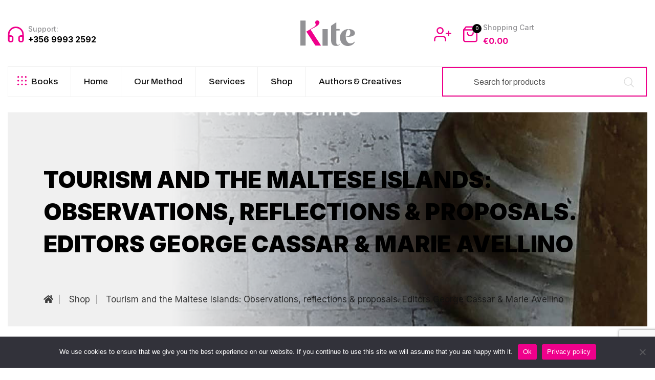

--- FILE ---
content_type: text/html; charset=UTF-8
request_url: https://www.kitegroup.com.mt/product/tourism-and-the-maltese-islands-observations-reflections-proposals-editors-george-cassar-marie-avellino/
body_size: 42434
content:
<!DOCTYPE html>
<html lang="en-US">
<head>
        <meta charset="UTF-8">
<script type="text/javascript">
/* <![CDATA[ */
var gform;gform||(document.addEventListener("gform_main_scripts_loaded",function(){gform.scriptsLoaded=!0}),document.addEventListener("gform/theme/scripts_loaded",function(){gform.themeScriptsLoaded=!0}),window.addEventListener("DOMContentLoaded",function(){gform.domLoaded=!0}),gform={domLoaded:!1,scriptsLoaded:!1,themeScriptsLoaded:!1,isFormEditor:()=>"function"==typeof InitializeEditor,callIfLoaded:function(o){return!(!gform.domLoaded||!gform.scriptsLoaded||!gform.themeScriptsLoaded&&!gform.isFormEditor()||(gform.isFormEditor()&&console.warn("The use of gform.initializeOnLoaded() is deprecated in the form editor context and will be removed in Gravity Forms 3.1."),o(),0))},initializeOnLoaded:function(o){gform.callIfLoaded(o)||(document.addEventListener("gform_main_scripts_loaded",()=>{gform.scriptsLoaded=!0,gform.callIfLoaded(o)}),document.addEventListener("gform/theme/scripts_loaded",()=>{gform.themeScriptsLoaded=!0,gform.callIfLoaded(o)}),window.addEventListener("DOMContentLoaded",()=>{gform.domLoaded=!0,gform.callIfLoaded(o)}))},hooks:{action:{},filter:{}},addAction:function(o,r,e,t){gform.addHook("action",o,r,e,t)},addFilter:function(o,r,e,t){gform.addHook("filter",o,r,e,t)},doAction:function(o){gform.doHook("action",o,arguments)},applyFilters:function(o){return gform.doHook("filter",o,arguments)},removeAction:function(o,r){gform.removeHook("action",o,r)},removeFilter:function(o,r,e){gform.removeHook("filter",o,r,e)},addHook:function(o,r,e,t,n){null==gform.hooks[o][r]&&(gform.hooks[o][r]=[]);var d=gform.hooks[o][r];null==n&&(n=r+"_"+d.length),gform.hooks[o][r].push({tag:n,callable:e,priority:t=null==t?10:t})},doHook:function(r,o,e){var t;if(e=Array.prototype.slice.call(e,1),null!=gform.hooks[r][o]&&((o=gform.hooks[r][o]).sort(function(o,r){return o.priority-r.priority}),o.forEach(function(o){"function"!=typeof(t=o.callable)&&(t=window[t]),"action"==r?t.apply(null,e):e[0]=t.apply(null,e)})),"filter"==r)return e[0]},removeHook:function(o,r,t,n){var e;null!=gform.hooks[o][r]&&(e=(e=gform.hooks[o][r]).filter(function(o,r,e){return!!(null!=n&&n!=o.tag||null!=t&&t!=o.priority)}),gform.hooks[o][r]=e)}});
/* ]]> */
</script>

    <meta name="viewport" content="width=device-width, initial-scale=1, maximum-scale=1.0, user-scalable=no">
    <meta name='robots' content='index, follow, max-image-preview:large, max-snippet:-1, max-video-preview:-1' />
	<style>img:is([sizes="auto" i], [sizes^="auto," i]) { contain-intrinsic-size: 3000px 1500px }</style>
	
	<!-- This site is optimized with the Yoast SEO plugin v26.4 - https://yoast.com/wordpress/plugins/seo/ -->
	<title>Tourism and the Maltese Islands: Observations, reflections &amp; proposals. Editors George Cassar &amp; Marie Avellino - Kite Group</title>
	<link rel="canonical" href="https://www.kitegroup.com.mt/product/tourism-and-the-maltese-islands-observations-reflections-proposals-editors-george-cassar-marie-avellino/" />
	<meta property="og:locale" content="en_US" />
	<meta property="og:type" content="article" />
	<meta property="og:title" content="Tourism and the Maltese Islands: Observations, reflections &amp; proposals. Editors George Cassar &amp; Marie Avellino - Kite Group" />
	<meta property="og:description" content="&quot;This title stands out as being a comprehensive review of many aspects of how tourism has unfolded in Malta: the book is as much evidence of tourism’s increasing sophistication and complexity – dare we still refer to it as one industry? ... The leitmotifs that run through this text speak to concerns about sustainability, competitiveness, alternative markets, restoring authenticity and intercultural competences.&quot; - Godfrey Baldacchino, Pro Rector, University of Malta" />
	<meta property="og:url" content="https://www.kitegroup.com.mt/product/tourism-and-the-maltese-islands-observations-reflections-proposals-editors-george-cassar-marie-avellino/" />
	<meta property="og:site_name" content="Kite Group" />
	<meta property="article:modified_time" content="2024-11-23T11:26:14+00:00" />
	<meta property="og:image" content="https://www.kitegroup.com.mt/wp-content/uploads/2020/05/Tourism-and-the-MT-Islands-square-graphic-scaled.jpg" />
	<meta property="og:image:width" content="2560" />
	<meta property="og:image:height" content="2560" />
	<meta property="og:image:type" content="image/jpeg" />
	<meta name="twitter:card" content="summary_large_image" />
	<meta name="twitter:label1" content="Est. reading time" />
	<meta name="twitter:data1" content="2 minutes" />
	<script type="application/ld+json" class="yoast-schema-graph">{"@context":"https://schema.org","@graph":[{"@type":"WebPage","@id":"https://www.kitegroup.com.mt/product/tourism-and-the-maltese-islands-observations-reflections-proposals-editors-george-cassar-marie-avellino/","url":"https://www.kitegroup.com.mt/product/tourism-and-the-maltese-islands-observations-reflections-proposals-editors-george-cassar-marie-avellino/","name":"Tourism and the Maltese Islands: Observations, reflections &amp; proposals. Editors George Cassar &amp; Marie Avellino - Kite Group","isPartOf":{"@id":"https://www.kitegroup.com.mt/#website"},"primaryImageOfPage":{"@id":"https://www.kitegroup.com.mt/product/tourism-and-the-maltese-islands-observations-reflections-proposals-editors-george-cassar-marie-avellino/#primaryimage"},"image":{"@id":"https://www.kitegroup.com.mt/product/tourism-and-the-maltese-islands-observations-reflections-proposals-editors-george-cassar-marie-avellino/#primaryimage"},"thumbnailUrl":"https://www.kitegroup.com.mt/wp-content/uploads/2020/05/Tourism-and-the-MT-Islands-square-graphic-scaled.jpg","datePublished":"2020-05-14T10:36:54+00:00","dateModified":"2024-11-23T11:26:14+00:00","breadcrumb":{"@id":"https://www.kitegroup.com.mt/product/tourism-and-the-maltese-islands-observations-reflections-proposals-editors-george-cassar-marie-avellino/#breadcrumb"},"inLanguage":"en-US","potentialAction":[{"@type":"ReadAction","target":["https://www.kitegroup.com.mt/product/tourism-and-the-maltese-islands-observations-reflections-proposals-editors-george-cassar-marie-avellino/"]}]},{"@type":"ImageObject","inLanguage":"en-US","@id":"https://www.kitegroup.com.mt/product/tourism-and-the-maltese-islands-observations-reflections-proposals-editors-george-cassar-marie-avellino/#primaryimage","url":"https://www.kitegroup.com.mt/wp-content/uploads/2020/05/Tourism-and-the-MT-Islands-square-graphic-scaled.jpg","contentUrl":"https://www.kitegroup.com.mt/wp-content/uploads/2020/05/Tourism-and-the-MT-Islands-square-graphic-scaled.jpg","width":2560,"height":2560},{"@type":"BreadcrumbList","@id":"https://www.kitegroup.com.mt/product/tourism-and-the-maltese-islands-observations-reflections-proposals-editors-george-cassar-marie-avellino/#breadcrumb","itemListElement":[{"@type":"ListItem","position":1,"name":"Home","item":"https://www.kitegroup.com.mt/"},{"@type":"ListItem","position":2,"name":"Shop","item":"https://www.kitegroup.com.mt/shop/"},{"@type":"ListItem","position":3,"name":"Tourism and the Maltese Islands: Observations, reflections &amp; proposals. Editors George Cassar &amp; Marie Avellino"}]},{"@type":"WebSite","@id":"https://www.kitegroup.com.mt/#website","url":"https://www.kitegroup.com.mt/","name":"Kite Group","description":"","publisher":{"@id":"https://www.kitegroup.com.mt/#organization"},"potentialAction":[{"@type":"SearchAction","target":{"@type":"EntryPoint","urlTemplate":"https://www.kitegroup.com.mt/?s={search_term_string}"},"query-input":{"@type":"PropertyValueSpecification","valueRequired":true,"valueName":"search_term_string"}}],"inLanguage":"en-US"},{"@type":"Organization","@id":"https://www.kitegroup.com.mt/#organization","name":"Kite Group","url":"https://www.kitegroup.com.mt/","logo":{"@type":"ImageObject","inLanguage":"en-US","@id":"https://www.kitegroup.com.mt/#/schema/logo/image/","url":"https://www.kitegroup.com.mt/wp-content/uploads/2021/09/logo.svg","contentUrl":"https://www.kitegroup.com.mt/wp-content/uploads/2021/09/logo.svg","width":107,"height":50,"caption":"Kite Group"},"image":{"@id":"https://www.kitegroup.com.mt/#/schema/logo/image/"}}]}</script>
	<!-- / Yoast SEO plugin. -->


<link rel='dns-prefetch' href='https://cdnjs.cloudflare.com' />
<link rel='dns-prefetch' href='https://www.google.com' />
<link rel='dns-prefetch' href='https://use.fontawesome.com' />
<link rel="alternate" type="application/rss+xml" title="Kite Group &raquo; Feed" href="https://www.kitegroup.com.mt/feed/" />
<link rel="alternate" type="application/rss+xml" title="Kite Group &raquo; Comments Feed" href="https://www.kitegroup.com.mt/comments/feed/" />
<link rel="alternate" type="application/rss+xml" title="Kite Group &raquo; Tourism and the Maltese Islands: Observations, reflections &amp; proposals. Editors George Cassar &amp; Marie Avellino Comments Feed" href="https://www.kitegroup.com.mt/product/tourism-and-the-maltese-islands-observations-reflections-proposals-editors-george-cassar-marie-avellino/feed/" />
<script type="text/javascript">
/* <![CDATA[ */
window._wpemojiSettings = {"baseUrl":"https:\/\/s.w.org\/images\/core\/emoji\/16.0.1\/72x72\/","ext":".png","svgUrl":"https:\/\/s.w.org\/images\/core\/emoji\/16.0.1\/svg\/","svgExt":".svg","source":{"concatemoji":"https:\/\/www.kitegroup.com.mt\/wp-includes\/js\/wp-emoji-release.min.js?ver=6.8.3"}};
/*! This file is auto-generated */
!function(s,n){var o,i,e;function c(e){try{var t={supportTests:e,timestamp:(new Date).valueOf()};sessionStorage.setItem(o,JSON.stringify(t))}catch(e){}}function p(e,t,n){e.clearRect(0,0,e.canvas.width,e.canvas.height),e.fillText(t,0,0);var t=new Uint32Array(e.getImageData(0,0,e.canvas.width,e.canvas.height).data),a=(e.clearRect(0,0,e.canvas.width,e.canvas.height),e.fillText(n,0,0),new Uint32Array(e.getImageData(0,0,e.canvas.width,e.canvas.height).data));return t.every(function(e,t){return e===a[t]})}function u(e,t){e.clearRect(0,0,e.canvas.width,e.canvas.height),e.fillText(t,0,0);for(var n=e.getImageData(16,16,1,1),a=0;a<n.data.length;a++)if(0!==n.data[a])return!1;return!0}function f(e,t,n,a){switch(t){case"flag":return n(e,"\ud83c\udff3\ufe0f\u200d\u26a7\ufe0f","\ud83c\udff3\ufe0f\u200b\u26a7\ufe0f")?!1:!n(e,"\ud83c\udde8\ud83c\uddf6","\ud83c\udde8\u200b\ud83c\uddf6")&&!n(e,"\ud83c\udff4\udb40\udc67\udb40\udc62\udb40\udc65\udb40\udc6e\udb40\udc67\udb40\udc7f","\ud83c\udff4\u200b\udb40\udc67\u200b\udb40\udc62\u200b\udb40\udc65\u200b\udb40\udc6e\u200b\udb40\udc67\u200b\udb40\udc7f");case"emoji":return!a(e,"\ud83e\udedf")}return!1}function g(e,t,n,a){var r="undefined"!=typeof WorkerGlobalScope&&self instanceof WorkerGlobalScope?new OffscreenCanvas(300,150):s.createElement("canvas"),o=r.getContext("2d",{willReadFrequently:!0}),i=(o.textBaseline="top",o.font="600 32px Arial",{});return e.forEach(function(e){i[e]=t(o,e,n,a)}),i}function t(e){var t=s.createElement("script");t.src=e,t.defer=!0,s.head.appendChild(t)}"undefined"!=typeof Promise&&(o="wpEmojiSettingsSupports",i=["flag","emoji"],n.supports={everything:!0,everythingExceptFlag:!0},e=new Promise(function(e){s.addEventListener("DOMContentLoaded",e,{once:!0})}),new Promise(function(t){var n=function(){try{var e=JSON.parse(sessionStorage.getItem(o));if("object"==typeof e&&"number"==typeof e.timestamp&&(new Date).valueOf()<e.timestamp+604800&&"object"==typeof e.supportTests)return e.supportTests}catch(e){}return null}();if(!n){if("undefined"!=typeof Worker&&"undefined"!=typeof OffscreenCanvas&&"undefined"!=typeof URL&&URL.createObjectURL&&"undefined"!=typeof Blob)try{var e="postMessage("+g.toString()+"("+[JSON.stringify(i),f.toString(),p.toString(),u.toString()].join(",")+"));",a=new Blob([e],{type:"text/javascript"}),r=new Worker(URL.createObjectURL(a),{name:"wpTestEmojiSupports"});return void(r.onmessage=function(e){c(n=e.data),r.terminate(),t(n)})}catch(e){}c(n=g(i,f,p,u))}t(n)}).then(function(e){for(var t in e)n.supports[t]=e[t],n.supports.everything=n.supports.everything&&n.supports[t],"flag"!==t&&(n.supports.everythingExceptFlag=n.supports.everythingExceptFlag&&n.supports[t]);n.supports.everythingExceptFlag=n.supports.everythingExceptFlag&&!n.supports.flag,n.DOMReady=!1,n.readyCallback=function(){n.DOMReady=!0}}).then(function(){return e}).then(function(){var e;n.supports.everything||(n.readyCallback(),(e=n.source||{}).concatemoji?t(e.concatemoji):e.wpemoji&&e.twemoji&&(t(e.twemoji),t(e.wpemoji)))}))}((window,document),window._wpemojiSettings);
/* ]]> */
</script>
<style id='wp-emoji-styles-inline-css' type='text/css'>

	img.wp-smiley, img.emoji {
		display: inline !important;
		border: none !important;
		box-shadow: none !important;
		height: 1em !important;
		width: 1em !important;
		margin: 0 0.07em !important;
		vertical-align: -0.1em !important;
		background: none !important;
		padding: 0 !important;
	}
</style>
<link rel='stylesheet' id='wp-block-library-css' href='https://www.kitegroup.com.mt/wp-includes/css/dist/block-library/style.min.css?ver=6.8.3' type='text/css' media='all' />
<style id='classic-theme-styles-inline-css' type='text/css'>
/*! This file is auto-generated */
.wp-block-button__link{color:#fff;background-color:#32373c;border-radius:9999px;box-shadow:none;text-decoration:none;padding:calc(.667em + 2px) calc(1.333em + 2px);font-size:1.125em}.wp-block-file__button{background:#32373c;color:#fff;text-decoration:none}
</style>
<link rel='stylesheet' id='yith-quick-view-css' href='https://www.kitegroup.com.mt/wp-content/plugins/yith-woocommerce-quick-view-premium/assets/css/yith-quick-view.css?ver=2.9.0' type='text/css' media='all' />
<style id='yith-quick-view-inline-css' type='text/css'>
.yith-quick-view-content.woocommerce div.summary .yith-wcqv-view-details{background: #ebe9eb;border-color:#ebe9eb;color: #515151;}
			.yith-quick-view-content.woocommerce div.summary .yith-wcqv-view-details:hover{background: #dad8da;border-color: #dad8da;color: #515151;}
			.yith-quick-view-close{ color:#bcbcbc}.yith-quick-view-close:hover{ color:rgba( 0, 0, 0, 0.9)}
			.yith-wcqv-button, .yith-wcqv-button.button{color:#ffffff;background:#222222;border-color:#222222;color:#ffffff;border-radius:22px!important}
			.products .product:hover .yith-wcqv-button, .products .product:hover .yith-wcqv-button .yith-wcqv-button.button{color:#ffffff;background:#ababab;border-color:#ababab;color:#ffffff;border-radius:22px!important}
			.products .product .yith-wcqv-button.inside-thumb, .yith-wcqv-button.inside-thumb span{color:#ffffff;background:#ababab;border-color:#ababab; border-radius:22px!important}
			.yith-quick-view-content.woocommerce div.summary h1,.yith-quick-view-content.woocommerce div.summary div[itemprop="description"],.yith-quick-view-content.woocommerce div.summary .product_meta,.yith-quick-view-content.woocommerce div.summary .price,.yith-quick-view-content.woocommerce div.summary .price ins {color: #222222;}
			.yith-quick-view-content.woocommerce div.summary .woocommerce-product-rating .star-rating,.yith-quick-view-content.woocommerce div.summary .woocommerce-product-rating .star-rating:before {color: #f7c104;}
			.yith-quick-view-content.woocommerce div.summary button.button.alt{background: #a46497;color: #ffffff;}
			.yith-quick-view-content.woocommerce div.summary button.button.alt:hover{background: #935386;color: #ffffff;}
			.yith-quick-view .yith-wcqv-main{background:#ffffff;}
			@media (max-width: 768px){ .yith-quick-view.yith-modal .yith-quick-view-content{ border-radius:22px !important; } }
		.yith-quick-view-content .bx-wrapper .bx-controls-direction a{opacity: 1!important;}.yith-quick-view .yith-quick-view-overlay{background: rgba( 0, 0, 0, 0.8);}.yith-quick-view.yith-modal .yith-wcqv-main{background:#ffffff;}
			@media (min-width: 481px){.yith-quick-view.yith-modal .yith-quick-view-content div.images{width:50% !important;}
			.yith-quick-view.yith-modal .yith-quick-view-overlay{background: rgba( 0, 0, 0, 0.8);}
			.yith-quick-view.yith-modal .yith-quick-view-content div.summary{width:calc(50% - 40px)!important;height:460px}
			.yith-quick-view.yith-modal .yith-quick-view-content div.images{max-height:500px}
			
</style>
<style id='global-styles-inline-css' type='text/css'>
:root{--wp--preset--aspect-ratio--square: 1;--wp--preset--aspect-ratio--4-3: 4/3;--wp--preset--aspect-ratio--3-4: 3/4;--wp--preset--aspect-ratio--3-2: 3/2;--wp--preset--aspect-ratio--2-3: 2/3;--wp--preset--aspect-ratio--16-9: 16/9;--wp--preset--aspect-ratio--9-16: 9/16;--wp--preset--color--black: #000000;--wp--preset--color--cyan-bluish-gray: #abb8c3;--wp--preset--color--white: #ffffff;--wp--preset--color--pale-pink: #f78da7;--wp--preset--color--vivid-red: #cf2e2e;--wp--preset--color--luminous-vivid-orange: #ff6900;--wp--preset--color--luminous-vivid-amber: #fcb900;--wp--preset--color--light-green-cyan: #7bdcb5;--wp--preset--color--vivid-green-cyan: #00d084;--wp--preset--color--pale-cyan-blue: #8ed1fc;--wp--preset--color--vivid-cyan-blue: #0693e3;--wp--preset--color--vivid-purple: #9b51e0;--wp--preset--gradient--vivid-cyan-blue-to-vivid-purple: linear-gradient(135deg,rgba(6,147,227,1) 0%,rgb(155,81,224) 100%);--wp--preset--gradient--light-green-cyan-to-vivid-green-cyan: linear-gradient(135deg,rgb(122,220,180) 0%,rgb(0,208,130) 100%);--wp--preset--gradient--luminous-vivid-amber-to-luminous-vivid-orange: linear-gradient(135deg,rgba(252,185,0,1) 0%,rgba(255,105,0,1) 100%);--wp--preset--gradient--luminous-vivid-orange-to-vivid-red: linear-gradient(135deg,rgba(255,105,0,1) 0%,rgb(207,46,46) 100%);--wp--preset--gradient--very-light-gray-to-cyan-bluish-gray: linear-gradient(135deg,rgb(238,238,238) 0%,rgb(169,184,195) 100%);--wp--preset--gradient--cool-to-warm-spectrum: linear-gradient(135deg,rgb(74,234,220) 0%,rgb(151,120,209) 20%,rgb(207,42,186) 40%,rgb(238,44,130) 60%,rgb(251,105,98) 80%,rgb(254,248,76) 100%);--wp--preset--gradient--blush-light-purple: linear-gradient(135deg,rgb(255,206,236) 0%,rgb(152,150,240) 100%);--wp--preset--gradient--blush-bordeaux: linear-gradient(135deg,rgb(254,205,165) 0%,rgb(254,45,45) 50%,rgb(107,0,62) 100%);--wp--preset--gradient--luminous-dusk: linear-gradient(135deg,rgb(255,203,112) 0%,rgb(199,81,192) 50%,rgb(65,88,208) 100%);--wp--preset--gradient--pale-ocean: linear-gradient(135deg,rgb(255,245,203) 0%,rgb(182,227,212) 50%,rgb(51,167,181) 100%);--wp--preset--gradient--electric-grass: linear-gradient(135deg,rgb(202,248,128) 0%,rgb(113,206,126) 100%);--wp--preset--gradient--midnight: linear-gradient(135deg,rgb(2,3,129) 0%,rgb(40,116,252) 100%);--wp--preset--font-size--small: 13px;--wp--preset--font-size--medium: 20px;--wp--preset--font-size--large: 36px;--wp--preset--font-size--x-large: 42px;--wp--preset--spacing--20: 0.44rem;--wp--preset--spacing--30: 0.67rem;--wp--preset--spacing--40: 1rem;--wp--preset--spacing--50: 1.5rem;--wp--preset--spacing--60: 2.25rem;--wp--preset--spacing--70: 3.38rem;--wp--preset--spacing--80: 5.06rem;--wp--preset--shadow--natural: 6px 6px 9px rgba(0, 0, 0, 0.2);--wp--preset--shadow--deep: 12px 12px 50px rgba(0, 0, 0, 0.4);--wp--preset--shadow--sharp: 6px 6px 0px rgba(0, 0, 0, 0.2);--wp--preset--shadow--outlined: 6px 6px 0px -3px rgba(255, 255, 255, 1), 6px 6px rgba(0, 0, 0, 1);--wp--preset--shadow--crisp: 6px 6px 0px rgba(0, 0, 0, 1);}:where(.is-layout-flex){gap: 0.5em;}:where(.is-layout-grid){gap: 0.5em;}body .is-layout-flex{display: flex;}.is-layout-flex{flex-wrap: wrap;align-items: center;}.is-layout-flex > :is(*, div){margin: 0;}body .is-layout-grid{display: grid;}.is-layout-grid > :is(*, div){margin: 0;}:where(.wp-block-columns.is-layout-flex){gap: 2em;}:where(.wp-block-columns.is-layout-grid){gap: 2em;}:where(.wp-block-post-template.is-layout-flex){gap: 1.25em;}:where(.wp-block-post-template.is-layout-grid){gap: 1.25em;}.has-black-color{color: var(--wp--preset--color--black) !important;}.has-cyan-bluish-gray-color{color: var(--wp--preset--color--cyan-bluish-gray) !important;}.has-white-color{color: var(--wp--preset--color--white) !important;}.has-pale-pink-color{color: var(--wp--preset--color--pale-pink) !important;}.has-vivid-red-color{color: var(--wp--preset--color--vivid-red) !important;}.has-luminous-vivid-orange-color{color: var(--wp--preset--color--luminous-vivid-orange) !important;}.has-luminous-vivid-amber-color{color: var(--wp--preset--color--luminous-vivid-amber) !important;}.has-light-green-cyan-color{color: var(--wp--preset--color--light-green-cyan) !important;}.has-vivid-green-cyan-color{color: var(--wp--preset--color--vivid-green-cyan) !important;}.has-pale-cyan-blue-color{color: var(--wp--preset--color--pale-cyan-blue) !important;}.has-vivid-cyan-blue-color{color: var(--wp--preset--color--vivid-cyan-blue) !important;}.has-vivid-purple-color{color: var(--wp--preset--color--vivid-purple) !important;}.has-black-background-color{background-color: var(--wp--preset--color--black) !important;}.has-cyan-bluish-gray-background-color{background-color: var(--wp--preset--color--cyan-bluish-gray) !important;}.has-white-background-color{background-color: var(--wp--preset--color--white) !important;}.has-pale-pink-background-color{background-color: var(--wp--preset--color--pale-pink) !important;}.has-vivid-red-background-color{background-color: var(--wp--preset--color--vivid-red) !important;}.has-luminous-vivid-orange-background-color{background-color: var(--wp--preset--color--luminous-vivid-orange) !important;}.has-luminous-vivid-amber-background-color{background-color: var(--wp--preset--color--luminous-vivid-amber) !important;}.has-light-green-cyan-background-color{background-color: var(--wp--preset--color--light-green-cyan) !important;}.has-vivid-green-cyan-background-color{background-color: var(--wp--preset--color--vivid-green-cyan) !important;}.has-pale-cyan-blue-background-color{background-color: var(--wp--preset--color--pale-cyan-blue) !important;}.has-vivid-cyan-blue-background-color{background-color: var(--wp--preset--color--vivid-cyan-blue) !important;}.has-vivid-purple-background-color{background-color: var(--wp--preset--color--vivid-purple) !important;}.has-black-border-color{border-color: var(--wp--preset--color--black) !important;}.has-cyan-bluish-gray-border-color{border-color: var(--wp--preset--color--cyan-bluish-gray) !important;}.has-white-border-color{border-color: var(--wp--preset--color--white) !important;}.has-pale-pink-border-color{border-color: var(--wp--preset--color--pale-pink) !important;}.has-vivid-red-border-color{border-color: var(--wp--preset--color--vivid-red) !important;}.has-luminous-vivid-orange-border-color{border-color: var(--wp--preset--color--luminous-vivid-orange) !important;}.has-luminous-vivid-amber-border-color{border-color: var(--wp--preset--color--luminous-vivid-amber) !important;}.has-light-green-cyan-border-color{border-color: var(--wp--preset--color--light-green-cyan) !important;}.has-vivid-green-cyan-border-color{border-color: var(--wp--preset--color--vivid-green-cyan) !important;}.has-pale-cyan-blue-border-color{border-color: var(--wp--preset--color--pale-cyan-blue) !important;}.has-vivid-cyan-blue-border-color{border-color: var(--wp--preset--color--vivid-cyan-blue) !important;}.has-vivid-purple-border-color{border-color: var(--wp--preset--color--vivid-purple) !important;}.has-vivid-cyan-blue-to-vivid-purple-gradient-background{background: var(--wp--preset--gradient--vivid-cyan-blue-to-vivid-purple) !important;}.has-light-green-cyan-to-vivid-green-cyan-gradient-background{background: var(--wp--preset--gradient--light-green-cyan-to-vivid-green-cyan) !important;}.has-luminous-vivid-amber-to-luminous-vivid-orange-gradient-background{background: var(--wp--preset--gradient--luminous-vivid-amber-to-luminous-vivid-orange) !important;}.has-luminous-vivid-orange-to-vivid-red-gradient-background{background: var(--wp--preset--gradient--luminous-vivid-orange-to-vivid-red) !important;}.has-very-light-gray-to-cyan-bluish-gray-gradient-background{background: var(--wp--preset--gradient--very-light-gray-to-cyan-bluish-gray) !important;}.has-cool-to-warm-spectrum-gradient-background{background: var(--wp--preset--gradient--cool-to-warm-spectrum) !important;}.has-blush-light-purple-gradient-background{background: var(--wp--preset--gradient--blush-light-purple) !important;}.has-blush-bordeaux-gradient-background{background: var(--wp--preset--gradient--blush-bordeaux) !important;}.has-luminous-dusk-gradient-background{background: var(--wp--preset--gradient--luminous-dusk) !important;}.has-pale-ocean-gradient-background{background: var(--wp--preset--gradient--pale-ocean) !important;}.has-electric-grass-gradient-background{background: var(--wp--preset--gradient--electric-grass) !important;}.has-midnight-gradient-background{background: var(--wp--preset--gradient--midnight) !important;}.has-small-font-size{font-size: var(--wp--preset--font-size--small) !important;}.has-medium-font-size{font-size: var(--wp--preset--font-size--medium) !important;}.has-large-font-size{font-size: var(--wp--preset--font-size--large) !important;}.has-x-large-font-size{font-size: var(--wp--preset--font-size--x-large) !important;}
:where(.wp-block-post-template.is-layout-flex){gap: 1.25em;}:where(.wp-block-post-template.is-layout-grid){gap: 1.25em;}
:where(.wp-block-columns.is-layout-flex){gap: 2em;}:where(.wp-block-columns.is-layout-grid){gap: 2em;}
:root :where(.wp-block-pullquote){font-size: 1.5em;line-height: 1.6;}
</style>
<link rel='stylesheet' id='cookie-notice-front-css' href='https://www.kitegroup.com.mt/wp-content/plugins/cookie-notice/css/front.min.css?ver=2.5.9' type='text/css' media='all' />
<link rel='stylesheet' id='powered-by-9h-css' href='https://www.kitegroup.com.mt/wp-content/plugins/powered-by-9h/public/css/powered-by-9h-public.css?ver=2.1.0' type='text/css' media='all' />
<link rel='stylesheet' id='photoswipe-css' href='https://www.kitegroup.com.mt/wp-content/plugins/woocommerce/assets/css/photoswipe/photoswipe.min.css?ver=10.3.5' type='text/css' media='all' />
<link rel='stylesheet' id='photoswipe-default-skin-css' href='https://www.kitegroup.com.mt/wp-content/plugins/woocommerce/assets/css/photoswipe/default-skin/default-skin.min.css?ver=10.3.5' type='text/css' media='all' />
<link rel='stylesheet' id='woocommerce-layout-css' href='https://www.kitegroup.com.mt/wp-content/plugins/woocommerce/assets/css/woocommerce-layout.css?ver=10.3.5' type='text/css' media='all' />
<link rel='stylesheet' id='woocommerce-smallscreen-css' href='https://www.kitegroup.com.mt/wp-content/plugins/woocommerce/assets/css/woocommerce-smallscreen.css?ver=10.3.5' type='text/css' media='only screen and (max-width: 768px)' />
<link rel='stylesheet' id='woocommerce-general-css' href='https://www.kitegroup.com.mt/wp-content/plugins/woocommerce/assets/css/woocommerce.css?ver=10.3.5' type='text/css' media='all' />
<style id='woocommerce-inline-inline-css' type='text/css'>
.woocommerce form .form-row .required { visibility: visible; }
</style>
<link rel='stylesheet' id='megamenu-css' href='https://www.kitegroup.com.mt/wp-content/uploads/maxmegamenu/style.css?ver=1d6475' type='text/css' media='all' />
<link rel='stylesheet' id='dashicons-css' href='https://www.kitegroup.com.mt/wp-includes/css/dashicons.min.css?ver=6.8.3' type='text/css' media='all' />
<style id='dashicons-inline-css' type='text/css'>
[data-font="Dashicons"]:before {font-family: 'Dashicons' !important;content: attr(data-icon) !important;speak: none !important;font-weight: normal !important;font-variant: normal !important;text-transform: none !important;line-height: 1 !important;font-style: normal !important;-webkit-font-smoothing: antialiased !important;-moz-osx-font-smoothing: grayscale !important;}
</style>
<link rel='stylesheet' id='brands-styles-css' href='https://www.kitegroup.com.mt/wp-content/plugins/woocommerce/assets/css/brands.css?ver=10.3.5' type='text/css' media='all' />
<link rel='stylesheet' id='theme-options-css' href='https://www.kitegroup.com.mt/wp-content/themes/kite-group-child/assets/css/theme-options.css?ver=6.8.3' type='text/css' media='all' />
<style id='theme-options-inline-css' type='text/css'>

                .add_to_cart_button.button.loading:after, .loader:after, .blockUI.blockOverlay:after{
                       background: url() 50% 50% no-repeat !important;
                       background-size: contain !important;
                       width: 20px;
                       height: 20px;
                }
</style>
<link rel='stylesheet' id='niu-fontawesome-css' href='https://use.fontawesome.com/releases/v5.7.1/css/all.css?ver=0.19.9.0' type='text/css' media='all' />
<link rel='stylesheet' id='theme-slick-style-css' href='https://www.kitegroup.com.mt/wp-content/themes/kite-group-child/assets/css/slick.min.css?ver=0.19.9.0' type='text/css' media='all' />
<link rel='stylesheet' id='parent-style-css' href='https://www.kitegroup.com.mt/wp-content/themes/kite-group/style.css?ver=0.19.9.0' type='text/css' media='all' />
<link rel='stylesheet' id='niu-child-style-css' href='https://www.kitegroup.com.mt/wp-content/themes/kite-group-child/assets/css/child-style.min.css?ver=0.19.9.0' type='text/css' media='all' />
<link rel='stylesheet' id='select2-css-css' href='https://cdnjs.cloudflare.com/ajax/libs/select2/4.0.10/css/select2.min.css?ver=6.8.3' type='text/css' media='all' />
<link rel='stylesheet' id='visualcomposerstarter-woocommerce-css' href='https://www.kitegroup.com.mt/wp-content/themes/kite-group/css/woocommerce/woocommerce.min.css?ver=3.2.2' type='text/css' media='all' />
<link rel='stylesheet' id='visualcomposerstarter-font-css' href='https://www.kitegroup.com.mt/wp-content/themes/kite-group/css/vc-font/visual-composer-starter-font.min.css?ver=3.2.2' type='text/css' media='all' />
<link rel='stylesheet' id='visualcomposerstarter-general-css' href='https://www.kitegroup.com.mt/wp-content/themes/kite-group/css/styles/style.min.css?ver=3.2.2' type='text/css' media='all' />
<link rel='stylesheet' id='visualcomposerstarter-responsive-css' href='https://www.kitegroup.com.mt/wp-content/themes/kite-group/css/styles/responsive.min.css?ver=3.2.2' type='text/css' media='all' />
<link rel='stylesheet' id='visualcomposerstarter-style-css' href='https://www.kitegroup.com.mt/wp-content/themes/kite-group-child/style.css?ver=6.8.3' type='text/css' media='all' />
<style id='visualcomposerstarter-style-inline-css' type='text/css'>

	/*Body fonts and style*/
	body,
	#main-menu ul li ul li,
	.comment-content cite,
	.entry-content cite,
	#add_payment_method .cart-collaterals .cart_totals table small,
	.woocommerce-cart .cart-collaterals .cart_totals table small,
	.woocommerce-checkout .cart-collaterals .cart_totals table small,
	.visualcomposerstarter.woocommerce-cart .woocommerce .cart-collaterals .cart_totals .cart-subtotal td,
	.visualcomposerstarter.woocommerce-cart .woocommerce .cart-collaterals .cart_totals .cart-subtotal th,
	.visualcomposerstarter.woocommerce-cart .woocommerce table.cart,
	.visualcomposerstarter.woocommerce .woocommerce-ordering,
	.visualcomposerstarter.woocommerce .woocommerce-result-count,
	.visualcomposerstarter legend,
	.visualcomposerstarter.woocommerce-account .woocommerce-MyAccount-content a.button
	 { font-family: Roboto; }
	 body,
	 .sidebar-widget-area a:hover, .sidebar-widget-area a:focus,
	 .sidebar-widget-area .widget_recent_entries ul li:hover, .sidebar-widget-area .widget_archive ul li:hover, .sidebar-widget-area .widget_categories ul li:hover, .sidebar-widget-area .widget_meta ul li:hover, .sidebar-widget-area .widget_recent_entries ul li:focus, .sidebar-widget-area .widget_archive ul li:focus, .sidebar-widget-area .widget_categories ul li:focus, .sidebar-widget-area .widget_meta ul li:focus, .visualcomposerstarter.woocommerce-cart .woocommerce table.cart .product-name a { color: #555555; }
	  .comment-content table,
	  .entry-content table { border-color: #555555; }
	  .entry-full-content .entry-author-data .author-biography,
	  .entry-full-content .entry-meta,
	  .nav-links.post-navigation a .meta-nav,
	  .search-results-header h4,
	  .entry-preview .entry-meta li,
	  .entry-preview .entry-meta li a,
	  .entry-content .gallery-caption,
	  .comment-content blockquote,
	  .entry-content blockquote,
	  .wp-caption .wp-caption-text,
	  .comments-area .comment-list .comment-metadata a { color: #777777; }
	  .comments-area .comment-list .comment-metadata a:hover,
	  .comments-area .comment-list .comment-metadata a:focus { border-bottom-color: #777777; }
	  a,
	  .comments-area .comment-list .reply a,
	  .comments-area span.required,
	  .comments-area .comment-subscription-form label:before,
	  .entry-preview .entry-meta li a:hover:before,
	  .entry-preview .entry-meta li a:focus:before,
	  .entry-preview .entry-meta li.entry-meta-category:hover:before,
	  .entry-content p a:hover,
	  .entry-content ol a:hover,
	  .entry-content ul a:hover,
	  .entry-content table a:hover,
	  .entry-content datalist a:hover,
	  .entry-content blockquote a:hover,
	  .entry-content dl a:hover,
	  .entry-content address a:hover,
	  .entry-content p a:focus,
	  .entry-content ol a:focus,
	  .entry-content ul a:focus,
	  .entry-content table a:focus,
	  .entry-content datalist a:focus,
	  .entry-content blockquote a:focus,
	  .entry-content dl a:focus,
	  .entry-content address a:focus,
	  .entry-content ul > li:before,
	  .comment-content p a:hover,
	  .comment-content ol a:hover,
	  .comment-content ul a:hover,
	  .comment-content table a:hover,
	  .comment-content datalist a:hover,
	  .comment-content blockquote a:hover,
	  .comment-content dl a:hover,
	  .comment-content address a:hover,
	  .comment-content p a:focus,
	  .comment-content ol a:focus,
	  .comment-content ul a:focus,
	  .comment-content table a:focus,
	  .comment-content datalist a:focus,
	  .comment-content blockquote a:focus,
	  .comment-content dl a:focus,
	  .comment-content address a:focus,
	  .comment-content ul > li:before,
	  .sidebar-widget-area .widget_recent_entries ul li,
	  .sidebar-widget-area .widget_archive ul li,
	  .sidebar-widget-area .widget_categories ul li,
	  .sidebar-widget-area .widget_meta ul li { color: #557cbf; }     
	  .comments-area .comment-list .reply a:hover,
	  .comments-area .comment-list .reply a:focus,
	  .comment-content p a,
	  .comment-content ol a,
	  .comment-content ul a,
	  .comment-content table a,
	  .comment-content datalist a,
	  .comment-content blockquote a,
	  .comment-content dl a,
	  .comment-content address a,
	  .entry-content p a,
	  .entry-content ol a,
	  .entry-content ul a,
	  .entry-content table a,
	  .entry-content datalist a,
	  .entry-content blockquote a,
	  .entry-content dl a,
	  .entry-content address a { border-bottom-color: #557cbf; }    
	  .entry-content blockquote, .comment-content { border-left-color: #557cbf; }
	  
	  html, #main-menu ul li ul li { font-size: 16px }
	  body, #footer, .footer-widget-area .widget-title { line-height: 1.7; }
	  body {
		letter-spacing: 0;
		font-weight: 400;
		font-style: normal;
		text-transform: none;
	  }
	  
	  .comment-content address,
	  .comment-content blockquote,
	  .comment-content datalist,
	  .comment-content dl,
	  .comment-content ol,
	  .comment-content p,
	  .comment-content table,
	  .comment-content ul,
	  .entry-content address,
	  .entry-content blockquote,
	  .entry-content datalist,
	  .entry-content dl,
	  .entry-content ol,
	  .entry-content p,
	  .entry-content table,
	  .entry-content ul {
		margin-top: 0;
		margin-bottom: 1.5rem;
	  }
	  
	  /*Buttons font and style*/
	  .comments-area .form-submit input[type=submit],
	  .blue-button { 
			background-color: #557cbf; 
			color: #f4f4f4;
			font-family: Montserrat;
			font-size: 16px;
			font-weight: 400;
			font-style: normal;
			letter-spacing: 0.01rem;
			line-height: 1;
			text-transform: none;
			margin-top: 0;
			margin-bottom: 0;
	  }
	  .visualcomposerstarter .products .added_to_cart {
			font-family: Montserrat;
	  }
	  .comments-area .form-submit input[type=submit]:hover, .comments-area .form-submit input[type=submit]:focus,
	  .blue-button:hover, .blue-button:focus, 
	  .entry-content p a.blue-button:hover { 
			background-color: #3c63a6; 
			color: #f4f4f4; 
	  }
	  
	  .nav-links.archive-navigation .page-numbers,
	  .visualcomposerstarter.woocommerce nav.woocommerce-pagination ul li .page-numbers {
	        background-color: #557cbf; 
			color: #f4f4f4;
	  }
	  
	  .nav-links.archive-navigation a.page-numbers:hover, 
	  .nav-links.archive-navigation a.page-numbers:focus, 
	  .nav-links.archive-navigation .page-numbers.current,
	  .visualcomposerstarter.woocommerce nav.woocommerce-pagination ul li .page-numbers:hover, 
	  .visualcomposerstarter.woocommerce nav.woocommerce-pagination ul li .page-numbers:focus, 
	  .visualcomposerstarter.woocommerce nav.woocommerce-pagination ul li .page-numbers.current {
	        background-color: #3c63a6; 
			color: #f4f4f4; 
	  }
	  .visualcomposerstarter.woocommerce button.button,
	  .visualcomposerstarter.woocommerce a.button.product_type_simple,
	  .visualcomposerstarter.woocommerce a.button.product_type_grouped,
	  .visualcomposerstarter.woocommerce a.button.product_type_variable,
	  .visualcomposerstarter.woocommerce a.button.product_type_external,
	  .visualcomposerstarter .woocommerce .buttons a.button.wc-forward,
	  .visualcomposerstarter .woocommerce #place_order,
	  .visualcomposerstarter .woocommerce .button.checkout-button,
	  .visualcomposerstarter .woocommerce .button.wc-backward,
	  .visualcomposerstarter .woocommerce .track_order .button,
	  .visualcomposerstarter .woocommerce .vct-thank-you-footer a,
	  .visualcomposerstarter .woocommerce .woocommerce-EditAccountForm .button,
	  .visualcomposerstarter .woocommerce .woocommerce-MyAccount-content a.edit,
	  .visualcomposerstarter .woocommerce .woocommerce-mini-cart__buttons.buttons a,
	  .visualcomposerstarter .woocommerce .woocommerce-orders-table__cell .button,
	  .visualcomposerstarter .woocommerce a.button,
	  .visualcomposerstarter .woocommerce button.button,
	  .visualcomposerstarter #review_form #respond .form-submit .submit
	   {
	  		background-color: #557cbf; 
			color: #f4f4f4;
			font-family: Montserrat;
			font-size: 16px;
			font-weight: 400;
			font-style: normal;
			letter-spacing: 0.01rem;
			line-height: 1;
			text-transform: none;
			margin-top: 0;
			margin-bottom: 0;
	  }
	  .visualcomposerstarter.woocommerce button.button.alt.disabled {
            background-color: #557cbf; 
			color: #f4f4f4;
	  }
	  .visualcomposerstarter.woocommerce a.button:hover,
	  .visualcomposerstarter.woocommerce a.button:focus,
	  .visualcomposerstarter.woocommerce button.button:hover,
	  .visualcomposerstarter.woocommerce button.button:focus,
	  .visualcomposerstarter .woocommerce #place_order:hover,
	  .visualcomposerstarter .woocommerce .button.checkout-button:hover,
	  .visualcomposerstarter .woocommerce .button.wc-backward:hover,
	  .visualcomposerstarter .woocommerce .track_order .button:hover,
	  .visualcomposerstarter .woocommerce .vct-thank-you-footer a:hover,
	  .visualcomposerstarter .woocommerce .woocommerce-EditAccountForm .button:hover,
	  .visualcomposerstarter .woocommerce .woocommerce-MyAccount-content a.edit:hover,
	  .visualcomposerstarter .woocommerce .woocommerce-mini-cart__buttons.buttons a:hover,
	  .visualcomposerstarter .woocommerce .woocommerce-orders-table__cell .button:hover,
	  .visualcomposerstarter .woocommerce a.button:hover,
	  .visualcomposerstarter #review_form #respond .form-submit .submit:hover
	  .visualcomposerstarter .woocommerce #place_order:focus,
	  .visualcomposerstarter .woocommerce .button.checkout-button:focus,
	  .visualcomposerstarter .woocommerce .button.wc-backward:focus,
	  .visualcomposerstarter .woocommerce .track_order .button:focus,
	  .visualcomposerstarter .woocommerce .vct-thank-you-footer a:focus,
	  .visualcomposerstarter .woocommerce .woocommerce-EditAccountForm .button:focus,
	  .visualcomposerstarter .woocommerce .woocommerce-MyAccount-content a.edit:focus,
	  .visualcomposerstarter .woocommerce .woocommerce-mini-cart__buttons.buttons a:focus,
	  .visualcomposerstarter .woocommerce .woocommerce-orders-table__cell .button:focus,
	  .visualcomposerstarter .woocommerce a.button:focus,
	  .visualcomposerstarter #review_form #respond .form-submit .submit:focus { 
			background-color: #3c63a6; 
			color: #f4f4f4; 
	  }
	
	/*Headers fonts and style*/
	.header-widgetised-area .widget_text,
	 #main-menu > ul > li > a, 
	 .entry-full-content .entry-author-data .author-name, 
	 .nav-links.post-navigation a .post-title, 
	 .comments-area .comment-list .comment-author,
	 .comments-area .comment-list .reply a,
	 .comments-area .comment-form-comment label,
	 .comments-area .comment-form-author label,
	 .comments-area .comment-form-email label,
	 .comments-area .comment-form-url label,
	 .comment-content blockquote,
	 .entry-content blockquote { font-family: Montserrat; }
	.entry-full-content .entry-author-data .author-name,
	.entry-full-content .entry-meta a,
	.nav-links.post-navigation a .post-title,
	.comments-area .comment-list .comment-author,
	.comments-area .comment-list .comment-author a,
	.search-results-header h4 strong,
	.entry-preview .entry-meta li a:hover,
	.entry-preview .entry-meta li a:focus { color: #000000; }
	
	.entry-full-content .entry-meta a,
	.comments-area .comment-list .comment-author a:hover,
	.comments-area .comment-list .comment-author a:focus,
	.nav-links.post-navigation a .post-title { border-bottom-color: #000000; }

	 
	 h1 {
		color: #000000;
		font-family: Montserrat;
		font-size: 42px;
		font-weight: 400;
		font-style: normal;
		letter-spacing: 0.01rem;
		line-height: 1.1;
		margin-top: 0;
		margin-bottom: 2.125rem;
		text-transform: none;  
	 }
	 h1 a {color: #557cbf;}
	 h1 a:hover, h1 a:focus {color: #557cbf;}
	 h2 {
		color: #000000;
		font-family: Montserrat;
		font-size: 36px;
		font-weight: 400;
		font-style: normal;
		letter-spacing: 0.01rem;
		line-height: 1.1;
		margin-top: 0;
		margin-bottom: 0.625rem;
		text-transform: none;  
	 }
	 h2 a {color: #557cbf;}
	 h2 a:hover, h2 a:focus {color: #557cbf;}
	 h3 {
		color: #000000;
		font-family: Montserrat;
		font-size: 30px;
		font-weight: 400;
		font-style: normal;
		letter-spacing: 0.01rem;
		line-height: 1.1;
		margin-top: 0;
		margin-bottom: 0.625rem;
		text-transform: none;  
	 }
	 h3 a {color: #557cbf;}
	 h3 a:hover, h3 a:focus {color: #557cbf;}
	 h4 {
		color: #000000;
		font-family: Montserrat;
		font-size: 22px;
		font-weight: 400;
		font-style: normal;
		letter-spacing: 0.01rem;
		line-height: 1.1;
		margin-top: 0;
		margin-bottom: 0.625rem;
		text-transform: none;  
	 }
	 h4 a {color: #557cbf;}
	 h4 a:hover, h4 a:focus {color: #557cbf;}
	 h5 {
		color: #000000;
		font-family: Montserrat;
		font-size: 22px;
		font-weight: 400;
		font-style: normal;
		letter-spacing: 0.01rem;
		line-height: 1.1;
		margin-top: 0;
		margin-bottom: 0.625rem;
		text-transform: none;  
	 }
	 h5 a {color: #557cbf;}
	 h5 a:hover, h5 a:focus {color: #557cbf;}
	 h6 {
		color: #929295;
		font-family: Montserrat;
		font-size: 16px;
		font-weight: 400;
		font-style: normal;
		letter-spacing: 0.01rem;
		line-height: 1.1;
		margin-top: 0;
		margin-bottom: 0.625rem;
		text-transform: none;  
	 }
	 h6 a {color: #557cbf;}
	 h6 a:hover, h6 a:focus {color: #557cbf;}
	
		/*Header and menu area background color*/
		#header .navbar .navbar-wrapper,
		body.navbar-no-background #header .navbar.fixed.scroll,
		body.header-full-width-boxed #header .navbar,
		body.header-full-width #header .navbar {
			background-color: #ffffff;
		}
		
		@media only screen and (min-width: 768px) {
			body:not(.menu-sandwich) #main-menu ul li ul { background-color: #ffffff; }
		}
		body.navbar-no-background #header .navbar {background-color: transparent;}
		
		/*Footer area background color*/
		#footer { background-color: #ffffff; }
		.footer-widget-area { background-color: #ffffff; }
		
		/*Footer area text color*/
		#footer,
		#footer .footer-socials ul li a span {color: #101010; }
		
	.visualcomposerstarter.woocommerce ul.products li.product .price,
	.visualcomposerstarter.woocommerce div.product p.price,
	.visualcomposerstarter.woocommerce div.product p.price ins,
	.visualcomposerstarter.woocommerce div.product span.price,
	.visualcomposerstarter.woocommerce div.product span.price ins,
	.visualcomposerstarter.woocommerce.widget .quantity,
	.visualcomposerstarter.woocommerce.widget del,
	.visualcomposerstarter.woocommerce.widget ins,
	.visualcomposerstarter.woocommerce.widget span.woocommerce-Price-amount.amount,
	.visualcomposerstarter.woocommerce p.price ins,
	.visualcomposerstarter.woocommerce p.price,
	.visualcomposerstarter.woocommerce span.price,
	.visualcomposerstarter.woocommerce span.price ins,
	.visualcomposerstarter .woocommerce.widget span.amount,
	.visualcomposerstarter .woocommerce.widget ins {
		color: #2b4b80
	}
	
	.visualcomposerstarter.woocommerce span.price del,
	.visualcomposerstarter.woocommerce p.price del,
	.visualcomposerstarter.woocommerce p.price del span,
	.visualcomposerstarter.woocommerce span.price del span,
	.visualcomposerstarter .woocommerce.widget del,
	.visualcomposerstarter .woocommerce.widget del span.amount,
	.visualcomposerstarter.woocommerce ul.products li.product .price del {
		color: #d5d5d5
	}
	
	.visualcomposerstarter .vct-cart-items-count {
	    background: #2b4b80;
	    color: #fff;
	}
	.visualcomposerstarter .vct-cart-wrapper svg g>g {
	    fill: #2b4b80;
	}
	
	.visualcomposerstarter.woocommerce div.product .entry-categories a,
	.visualcomposerstarter.woocommerce div.product .woocommerce-tabs ul.tabs li a
	{
		color: #d5d5d5;
	}
	
	.visualcomposerstarter.woocommerce div.product .entry-categories a:hover,
	.visualcomposerstarter.woocommerce-cart .woocommerce table.cart .product-name a:hover,
	.visualcomposerstarter.woocommerce div.product .woocommerce-tabs ul.tabs li a:hover,
	.visualcomposerstarter.woocommerce div.product .entry-categories a:focus,
	.visualcomposerstarter.woocommerce-cart .woocommerce table.cart .product-name a:focus,
	.visualcomposerstarter.woocommerce div.product .woocommerce-tabs ul.tabs li a:focus,
	{
		color: #2b4b80;
	}
	
	.visualcomposerstarter.woocommerce div.product .woocommerce-tabs ul.tabs li.active a
	{
		color: #2b4b80;
	}
	.visualcomposerstarter.woocommerce div.product .woocommerce-tabs ul.tabs li.active a:before
	{
		background: #2b4b80;
	}
	
	.woocommerce button.button[name="update_cart"],
    .button[name="apply_coupon"],
    .vct-checkout-button,
    .woocommerce button.button:disabled, 
    .woocommerce button.button:disabled[disabled]
	{
		color: #4e4e4e;
	}
	.visualcomposerstarter .woocommerce.widget.widget_price_filter .ui-slider .ui-slider-handle,
	.visualcomposerstarter .woocommerce.widget.widget_price_filter .ui-slider .ui-slider-range
	{
		background-color: #2b4b80;
	}
	.visualcomposerstarter .woocommerce.widget li a
	{
		color: #000;
	}
	.visualcomposerstarter .woocommerce.widget li a:hover,
	.visualcomposerstarter .woocommerce.widget li a:focus
	{
		color: #2b4b80;
	}
	.visualcomposerstarter.woocommerce-cart .woocommerce table.cart a.remove:before,
	.visualcomposerstarter .woocommerce.widget .cart_list li a.remove:before,
	.visualcomposerstarter.woocommerce-cart .woocommerce table.cart a.remove:after,
	.visualcomposerstarter .woocommerce.widget .cart_list li a.remove:after
	{
		background-color: #d5d5d5;
	}
</style>
<link rel='stylesheet' id='newsletter-css' href='https://www.kitegroup.com.mt/wp-content/plugins/newsletter/style.css?ver=9.0.7' type='text/css' media='all' />
<link rel='stylesheet' id='yith-quick-view-font-brands-css' href='https://www.kitegroup.com.mt/wp-content/plugins/yith-woocommerce-quick-view-premium/assets/css/brands.min.css?ver=2.9.0' type='text/css' media='all' />
<link rel='stylesheet' id='yith-quick-view-font-awesome-css' href='https://www.kitegroup.com.mt/wp-content/plugins/yith-woocommerce-quick-view-premium/assets/css/fontawesome.min.css?ver=2.9.0' type='text/css' media='all' />
<link rel='stylesheet' id='external-plugin-css' href='https://www.kitegroup.com.mt/wp-content/plugins/yith-woocommerce-quick-view-premium/assets/css/style-external.css?ver=2.9.0' type='text/css' media='all' />
<link rel='stylesheet' id='yith-plugin-fw-icon-font-css' href='https://www.kitegroup.com.mt/wp-content/plugins/yith-woocommerce-ajax-search-premium/plugin-fw/assets/css/yith-icon.css?ver=4.7.5' type='text/css' media='all' />
<link rel='stylesheet' id='yith-wcwtl-style-css' href='https://www.kitegroup.com.mt/wp-content/plugins/yith-woocommerce-waiting-list-premium/assets/css/yith-wcwtl-frontend.min.css?ver=3.27.0' type='text/css' media='all' />
<style id='yith-wcwtl-style-inline-css' type='text/css'>

		    .yith-wcwtl-output { background-color: #f9f9f9!important; padding: 40px 40px 40px 40px; border-radius: 15px;}
		    .yith-wcwtl-output.success, .yith-wcwtl-output.subscribed{ background-color: #f7fae2!important; color: #149900!important }
		    .yith-wcwtl-output .button{background:#a46497!important;color:#ffffff!important;}
			.yith-wcwtl-output .button:hover{background:#935386!important;color:#ffffff!important;}
			.yith-wcwtl-output .button.button-leave{background:#a46497!important;color:#ffffff!important;}
			.yith-wcwtl-output .button.button-leave:hover{background:#935386!important;color:#ffffff!important;}
			.yith-wcwtl-output .yith-wcwtl-error{ background-color: #f9f9f9!important; color: #AF2323!important; }
			.yith-wcwtl-output .yith-wcwtl-success #Group circle{ fill:#e4edc1 }
			.yith-wcwtl-output .yith-wcwtl-success #Group g{ fill: #a1c746 }
			
</style>
<link rel='stylesheet' id='prdctfltr-css' href='https://www.kitegroup.com.mt/wp-content/plugins/prdctfltr/includes/css/styles.css?ver=8.2.1' type='text/css' media='all' />
<script type="text/javascript" id="cookie-notice-front-js-before">
/* <![CDATA[ */
var cnArgs = {"ajaxUrl":"https:\/\/www.kitegroup.com.mt\/wp-admin\/admin-ajax.php","nonce":"1470f43307","hideEffect":"fade","position":"bottom","onScroll":false,"onScrollOffset":100,"onClick":false,"cookieName":"cookie_notice_accepted","cookieTime":2592000,"cookieTimeRejected":2592000,"globalCookie":false,"redirection":false,"cache":false,"revokeCookies":false,"revokeCookiesOpt":"automatic"};
/* ]]> */
</script>
<script type="text/javascript" src="https://www.kitegroup.com.mt/wp-content/plugins/cookie-notice/js/front.min.js?ver=2.5.9" id="cookie-notice-front-js"></script>
<script type="text/javascript" src="https://www.kitegroup.com.mt/wp-includes/js/jquery/jquery.min.js?ver=3.7.1" id="jquery-core-js"></script>
<script type="text/javascript" src="https://www.kitegroup.com.mt/wp-includes/js/jquery/jquery-migrate.min.js?ver=3.4.1" id="jquery-migrate-js"></script>
<script type="text/javascript" src="https://www.kitegroup.com.mt/wp-content/plugins/powered-by-9h/public/js/powered-by-9h-public.js?ver=2.1.0" id="powered-by-9h-js"></script>
<script type="text/javascript" src="https://www.kitegroup.com.mt/wp-content/plugins/woocommerce/assets/js/jquery-blockui/jquery.blockUI.min.js?ver=2.60" id="wc-jquery-blockui-js" defer="defer" data-wp-strategy="defer"></script>
<script type="text/javascript" id="wc-add-to-cart-js-extra">
/* <![CDATA[ */
var wc_add_to_cart_params = {"ajax_url":"\/wp-admin\/admin-ajax.php","wc_ajax_url":"\/?wc-ajax=%%endpoint%%","i18n_view_cart":"View cart","cart_url":"https:\/\/www.kitegroup.com.mt\/cart\/","is_cart":"","cart_redirect_after_add":"no"};
/* ]]> */
</script>
<script type="text/javascript" src="https://www.kitegroup.com.mt/wp-content/plugins/woocommerce/assets/js/frontend/add-to-cart.min.js?ver=10.3.5" id="wc-add-to-cart-js" defer="defer" data-wp-strategy="defer"></script>
<script type="text/javascript" src="https://www.kitegroup.com.mt/wp-content/plugins/woocommerce/assets/js/zoom/jquery.zoom.min.js?ver=1.7.21-wc.10.3.5" id="wc-zoom-js" defer="defer" data-wp-strategy="defer"></script>
<script type="text/javascript" src="https://www.kitegroup.com.mt/wp-content/plugins/woocommerce/assets/js/flexslider/jquery.flexslider.min.js?ver=2.7.2-wc.10.3.5" id="wc-flexslider-js" defer="defer" data-wp-strategy="defer"></script>
<script type="text/javascript" src="https://www.kitegroup.com.mt/wp-content/plugins/woocommerce/assets/js/photoswipe/photoswipe.min.js?ver=4.1.1-wc.10.3.5" id="wc-photoswipe-js" defer="defer" data-wp-strategy="defer"></script>
<script type="text/javascript" src="https://www.kitegroup.com.mt/wp-content/plugins/woocommerce/assets/js/photoswipe/photoswipe-ui-default.min.js?ver=4.1.1-wc.10.3.5" id="wc-photoswipe-ui-default-js" defer="defer" data-wp-strategy="defer"></script>
<script type="text/javascript" id="wc-single-product-js-extra">
/* <![CDATA[ */
var wc_single_product_params = {"i18n_required_rating_text":"Please select a rating","i18n_rating_options":["1 of 5 stars","2 of 5 stars","3 of 5 stars","4 of 5 stars","5 of 5 stars"],"i18n_product_gallery_trigger_text":"View full-screen image gallery","review_rating_required":"yes","flexslider":{"rtl":false,"animation":"slide","smoothHeight":true,"directionNav":true,"controlNav":false,"slideshow":false,"animationSpeed":500,"animationLoop":false,"allowOneSlide":false},"zoom_enabled":"1","zoom_options":[],"photoswipe_enabled":"1","photoswipe_options":{"shareEl":false,"closeOnScroll":false,"history":false,"hideAnimationDuration":0,"showAnimationDuration":0},"flexslider_enabled":"1"};
/* ]]> */
</script>
<script type="text/javascript" src="https://www.kitegroup.com.mt/wp-content/plugins/woocommerce/assets/js/frontend/single-product.min.js?ver=10.3.5" id="wc-single-product-js" defer="defer" data-wp-strategy="defer"></script>
<script type="text/javascript" src="https://www.kitegroup.com.mt/wp-content/plugins/woocommerce/assets/js/js-cookie/js.cookie.min.js?ver=2.1.4-wc.10.3.5" id="wc-js-cookie-js" defer="defer" data-wp-strategy="defer"></script>
<script type="text/javascript" id="woocommerce-js-extra">
/* <![CDATA[ */
var woocommerce_params = {"ajax_url":"\/wp-admin\/admin-ajax.php","wc_ajax_url":"\/?wc-ajax=%%endpoint%%","i18n_password_show":"Show password","i18n_password_hide":"Hide password"};
/* ]]> */
</script>
<script type="text/javascript" src="https://www.kitegroup.com.mt/wp-content/plugins/woocommerce/assets/js/frontend/woocommerce.min.js?ver=10.3.5" id="woocommerce-js" defer="defer" data-wp-strategy="defer"></script>
<script type="text/javascript" src="https://cdnjs.cloudflare.com/ajax/libs/select2/4.0.10/js/select2.min.js?ver=6.8.3" id="select2-js-js"></script>
<script type="text/javascript" defer src="https://www.kitegroup.com.mt/wp-content/themes/kite-group-child/assets/js/slick.min.js?ver=6.8.3" id="child-theme-slick-min-js-js"></script>
<script type="text/javascript" src="https://www.kitegroup.com.mt/wp-content/themes/kite-group-child/assets/js/theia-sticky-sidebar.min.js?ver=0.19.9.0" id="sticky-js-js"></script>
		<script>
			window.wc_ga_pro = {};

			window.wc_ga_pro.ajax_url = 'https://www.kitegroup.com.mt/wp-admin/admin-ajax.php';

			window.wc_ga_pro.available_gateways = {"paypal":"PayPal","securetrading_api":"Credit Card Payments"};

			// interpolate json by replacing placeholders with variables (only used by UA tracking)
			window.wc_ga_pro.interpolate_json = function( object, variables ) {

				if ( ! variables ) {
					return object;
				}

				let j = JSON.stringify( object );

				for ( let k in variables ) {
					j = j.split( '{$' + k + '}' ).join( variables[ k ] );
				}

				return JSON.parse( j );
			};

			// return the title for a payment gateway
			window.wc_ga_pro.get_payment_method_title = function( payment_method ) {
				return window.wc_ga_pro.available_gateways[ payment_method ] || payment_method;
			};

			// check if an email is valid
			window.wc_ga_pro.is_valid_email = function( email ) {
				return /[^\s@]+@[^\s@]+\.[^\s@]+/.test( email );
			};
		</script>
				<!-- Start WooCommerce Google Analytics Pro -->
				<script>
			(function(i,s,o,g,r,a,m){i['GoogleAnalyticsObject']=r;i[r]=i[r]||function(){
				(i[r].q=i[r].q||[]).push(arguments)},i[r].l=1*new Date();a=s.createElement(o),
				m=s.getElementsByTagName(o)[0];a.async=1;a.src=g;m.parentNode.insertBefore(a,m)
			})(window,document,'script','https://www.google-analytics.com/analytics.js','ga');
						ga( 'create', 'UA-33181180-39', {"cookieDomain":"auto"} );
			ga( 'set', 'forceSSL', true );
												ga( 'require', 'displayfeatures' );
									ga( 'require', 'linkid' );
									ga( 'require', 'ec' );

			
			(function() {

				// trigger an event the old-fashioned way to avoid a jQuery dependency and still support IE
				const event = document.createEvent('Event');

				event.initEvent( 'wc_google_analytics_pro_loaded', true, true );

				document.dispatchEvent( event );
			})();
		</script>
				<!-- end WooCommerce Google Analytics Pro -->
		<link rel="https://api.w.org/" href="https://www.kitegroup.com.mt/wp-json/" /><link rel="alternate" title="JSON" type="application/json" href="https://www.kitegroup.com.mt/wp-json/wp/v2/product/5694" /><link rel="EditURI" type="application/rsd+xml" title="RSD" href="https://www.kitegroup.com.mt/xmlrpc.php?rsd" />

<link rel='shortlink' href='https://www.kitegroup.com.mt/?p=5694' />
<link rel="alternate" title="oEmbed (JSON)" type="application/json+oembed" href="https://www.kitegroup.com.mt/wp-json/oembed/1.0/embed?url=https%3A%2F%2Fwww.kitegroup.com.mt%2Fproduct%2Ftourism-and-the-maltese-islands-observations-reflections-proposals-editors-george-cassar-marie-avellino%2F" />
<link rel="alternate" title="oEmbed (XML)" type="text/xml+oembed" href="https://www.kitegroup.com.mt/wp-json/oembed/1.0/embed?url=https%3A%2F%2Fwww.kitegroup.com.mt%2Fproduct%2Ftourism-and-the-maltese-islands-observations-reflections-proposals-editors-george-cassar-marie-avellino%2F&#038;format=xml" />
<script src="https://www.google.com/recaptcha/api.js" async defer></script>
<noscript><style>.vce-row-container .vcv-lozad {display: none}</style></noscript><meta name="generator" content="Powered by Visual Composer Website Builder - fast and easy-to-use drag and drop visual editor for WordPress."/>	<noscript><style>.woocommerce-product-gallery{ opacity: 1 !important; }</style></noscript>
	<style type="text/css">.recentcomments a{display:inline !important;padding:0 !important;margin:0 !important;}</style><link rel="icon" href="https://www.kitegroup.com.mt/wp-content/uploads/2021/09/favicon-39x39.png" sizes="32x32" />
<link rel="icon" href="https://www.kitegroup.com.mt/wp-content/uploads/2021/09/favicon.png" sizes="192x192" />
<link rel="apple-touch-icon" href="https://www.kitegroup.com.mt/wp-content/uploads/2021/09/favicon.png" />
<meta name="msapplication-TileImage" content="https://www.kitegroup.com.mt/wp-content/uploads/2021/09/favicon.png" />
<meta name="generator" content="XforWooCommerce.com - Product Filter for WooCommerce"/>		<style type="text/css" id="wp-custom-css">
			.products-page-footer>div:last-child {
	width: 100% !important;
}

.fa {
    font-family: var(--fa-style-family, "Font Awesome 5 Free");
    font-weight: var(--fa-style, 600);
}
fa-classic, .fa-regular, .fa-solid, .far, .fas {
    font-family: "Font Awesome 5 Free";
}

@media screen and (min-width: 768px) {
	.visualcomposerstarter.woocommerce-checkout>.container .woocommerce form.checkout .woocommerce-billing-fields__field-wrapper {
			display: grid;
			grid-template-columns: repeat(2, 1fr);
			gap: 0px 20px;
	}
.visualcomposerstarter.woocommerce-checkout>.container .woocommerce form.checkout .woocommerce-shipping-fields__field-wrapper {
    display: grid;
	grid-template-columns: repeat(2, 1fr);
			gap: 0px 20px;
}
}
.visualcomposerstarter.woocommerce-checkout>.container .woocommerce form.checkout .woocommerce-billing-fields .form-row {
	width: 100% !important;
}
.visualcomposerstarter.woocommerce-checkout>.container .woocommerce form.checkout .woocommerce-shipping-fields__field-wrapper .form-row {
	width: 100%;
}
.visualcomposerstarter.woocommerce-checkout>.container .woocommerce form.checkout #billing_phone_field {
	margin-left:0 !important;
}		</style>
		<style type="text/css">/** Mega Menu CSS: fs **/</style>
</head>
<body class="wp-singular product-template-default single single-product postid-5694 wp-custom-logo wp-theme-kite-group wp-child-theme-kite-group-child theme-kite-group cookies-not-set vcwb woocommerce woocommerce-page woocommerce-no-js mega-menu-primary yith-wcms yith-wcms-pro show_checkout_login_reminder chrome osx visualcomposerstarter">

<div class="niu-wc-custom-notification"></div>

<header id="header" class="desktop-header" style="background-image: url()">
            <div class="container">
            <div class="header-top">
                <div class="phone-col">
                    <svg width="32" height="31" viewBox="0 0 32 31" fill="none" xmlns="https://www.w3.org/2000/svg">
                        <path d="M2 24.8333V15.5C2 11.787 3.475 8.22601 6.1005 5.60051C8.72601 2.975 12.287 1.5 16 1.5C19.713 1.5 23.274 2.975 25.8995 5.60051C28.525 8.22601 30 11.787 30 15.5V24.8333" stroke="#EF008B" stroke-width="3" stroke-linecap="round" stroke-linejoin="round"/>
                        <path d="M30 26.3889C30 27.214 29.6722 28.0053 29.0888 28.5888C28.5053 29.1722 27.714 29.5 26.8889 29.5H25.3333C24.5082 29.5 23.7169 29.1722 23.1334 28.5888C22.55 28.0053 22.2222 27.214 22.2222 26.3889V21.7222C22.2222 20.8971 22.55 20.1058 23.1334 19.5223C23.7169 18.9389 24.5082 18.6111 25.3333 18.6111H30V26.3889ZM2 26.3889C2 27.214 2.32778 28.0053 2.91122 28.5888C3.49467 29.1722 4.28599 29.5 5.11111 29.5H6.66667C7.49178 29.5 8.28311 29.1722 8.86655 28.5888C9.45 28.0053 9.77778 27.214 9.77778 26.3889V21.7222C9.77778 20.8971 9.45 20.1058 8.86655 19.5223C8.28311 18.9389 7.49178 18.6111 6.66667 18.6111H2V26.3889Z" stroke="#EF008B" stroke-width="3" stroke-linecap="round" stroke-linejoin="round"/>
                    </svg>
                    <div class="phone-txt">
                        Support: <br>
                        <span><a href="tel:+356 9993 2592">+356 9993 2592</a></span>
                    </div>
                </div>
                <div class="logo-col">
                    <div class="navbar-brand">
                        <a href="https://www.kitegroup.com.mt/" class="custom-logo-link" rel="home"><img width="107" height="50" src="https://www.kitegroup.com.mt/wp-content/uploads/2021/09/logo.svg" class="custom-logo" alt="Kite Group" decoding="async" /></a>                    </div>
                </div>
                <div class="account-col">
                                            <a href="/my-account/" class="login-btn login-popup">
                            <svg width="34" height="34" viewBox="0 0 34 34" fill="none" xmlns="https://www.w3.org/2000/svg">
                                <path d="M22.6667 29.75V26.9167C22.6667 25.4138 22.0696 23.9724 21.0069 22.9097C19.9442 21.847 18.5029 21.25 17 21.25H7.08332C5.58043 21.25 4.13909 21.847 3.07638 22.9097C2.01368 23.9724 1.41666 25.4138 1.41666 26.9167V29.75" stroke="#EF008B" stroke-width="2.5" stroke-linecap="round" stroke-linejoin="round"/>
                                <path d="M12.0417 15.5833C15.1713 15.5833 17.7083 13.0463 17.7083 9.91667C17.7083 6.78705 15.1713 4.25 12.0417 4.25C8.91205 4.25 6.375 6.78705 6.375 9.91667C6.375 13.0463 8.91205 15.5833 12.0417 15.5833Z" stroke="#EF008B" stroke-width="2.5" stroke-linecap="round" stroke-linejoin="round"/>
                                <path d="M28.3333 11.3333V19.8333" stroke="#EF008B" stroke-width="2.5" stroke-linecap="round" stroke-linejoin="round"/>
                                <path d="M32.5833 15.5833H24.0833" stroke="#EF008B" stroke-width="2.5" stroke-linecap="round" stroke-linejoin="round"/>
                            </svg>
                        </a>
                                                                <div class="vct-cart-wrapper">
                            <a href="https://www.kitegroup.com.mt/cart/" id="minicart" data-toggle="dropdown"
                               class="dropdown-toggle">
                                <div class="cart-ic-cls">
                                    <svg width="34" height="34" viewBox="0 0 34 34" fill="none" xmlns="https://www.w3.org/2000/svg">
                                        <path d="M8.5 2.83334L4.25 8.50001V28.3333C4.25 29.0848 4.54851 29.8055 5.07986 30.3368C5.61122 30.8682 6.33189 31.1667 7.08333 31.1667H26.9167C27.6681 31.1667 28.3888 30.8682 28.9201 30.3368C29.4515 29.8055 29.75 29.0848 29.75 28.3333V8.50001L25.5 2.83334H8.5Z" stroke="#EF008B" stroke-width="2.5" stroke-linecap="round" stroke-linejoin="round"/>
                                        <path d="M4.25 8.5H29.75" stroke="#EF008B" stroke-width="2.5" stroke-linecap="round" stroke-linejoin="round"/>
                                        <path d="M22.6667 14.1667C22.6667 15.6696 22.0697 17.1109 21.007 18.1736C19.9442 19.2363 18.5029 19.8333 17 19.8333C15.4971 19.8333 14.0558 19.2363 12.9931 18.1736C11.9304 17.1109 11.3333 15.6696 11.3333 14.1667" stroke="#EF008B" stroke-width="2.5" stroke-linecap="round" stroke-linejoin="round"/>
                                    </svg>
                                    <span class="vct-cart-items-count">
                                    0                                </span>
                                </div>
                                <div class="vct-cart-total" id="niu-vct-cart-total">
                                    <span>
                                    <span class="woocommerce-Price-amount amount"><bdi><span class="woocommerce-Price-currencySymbol">&euro;</span>0.00</bdi></span>                                </span>
                                </div>
                            </a>
                            <ul class="dropdown-menu dropdown-menu-mini-cart"><div class="widget_shopping_cart_content" id="widget_shopping_cart_content">

	<p class="woocommerce-mini-cart__empty-message">No products in the cart.</p>


</form>
</div></ul>                        </div>
                                    </div>
            </div>
            <div class="header-bottom">
                                    <div id="main-menu">
                        <div class="button-close"><span class="vct-icon-close"></span></div>
                        <div id="mega-menu-wrap-primary" class="mega-menu-wrap"><div class="mega-menu-toggle"><div class="mega-toggle-blocks-left"></div><div class="mega-toggle-blocks-center"></div><div class="mega-toggle-blocks-right"><div class='mega-toggle-block mega-menu-toggle-animated-block mega-toggle-block-0' id='mega-toggle-block-0'><button aria-label="Toggle Menu" class="mega-toggle-animated mega-toggle-animated-slider" type="button" aria-expanded="false">
                  <span class="mega-toggle-animated-box">
                    <span class="mega-toggle-animated-inner"></span>
                  </span>
                </button></div></div></div><ul id="mega-menu-primary" class="mega-menu max-mega-menu mega-menu-horizontal mega-no-js" data-event="hover_intent" data-effect="fade_up" data-effect-speed="200" data-effect-mobile="disabled" data-effect-speed-mobile="0" data-mobile-force-width="false" data-second-click="go" data-document-click="collapse" data-vertical-behaviour="standard" data-breakpoint="991" data-unbind="true" data-mobile-state="collapse_all" data-mobile-direction="vertical" data-hover-intent-timeout="300" data-hover-intent-interval="100"><li class="mega-menu-item mega-menu-item-type-custom mega-menu-item-object-custom mega-menu-item-has-children mega-menu-megamenu mega-menu-grid mega-align-bottom-left mega-menu-grid mega-menu-item-7382" id="mega-menu-item-7382"><a class="mega-menu-link" href="#" aria-expanded="false" tabindex="0">Books<span class="mega-indicator" aria-hidden="true"></span></a>
<ul class="mega-sub-menu" role='presentation'>
<li class="mega-menu-row" id="mega-menu-7382-0">
	<ul class="mega-sub-menu" style='--columns:12' role='presentation'>
<li class="mega-menu-column mega-menu-columns-8-of-12" style="--columns:12; --span:8" id="mega-menu-7382-0-0">
		<ul class="mega-sub-menu">
<li class="mega-menu-item mega-menu-item-type-widget woocommerce widget_product_categories mega-menu-item-woocommerce_product_categories-2" id="mega-menu-item-woocommerce_product_categories-2"><h4 class="mega-block-title">Product categories</h4><ul class="product-categories"><li class="cat-item cat-item-86"><a href="https://www.kitegroup.com.mt/product-category/architecture/">Architecture</a></li>
<li class="cat-item cat-item-82"><a href="https://www.kitegroup.com.mt/product-category/art/">Art</a></li>
<li class="cat-item cat-item-84"><a href="https://www.kitegroup.com.mt/product-category/biographies-autobiographies/">Biographies &amp; autobiographies</a></li>
<li class="cat-item cat-item-106"><a href="https://www.kitegroup.com.mt/product-category/children/">Children</a></li>
<li class="cat-item cat-item-117"><a href="https://www.kitegroup.com.mt/product-category/christmas-hampers/">Christmas Hampers</a></li>
<li class="cat-item cat-item-104"><a href="https://www.kitegroup.com.mt/product-category/education/">Education</a></li>
<li class="cat-item cat-item-48"><a href="https://www.kitegroup.com.mt/product-category/featured/">Featured</a></li>
<li class="cat-item cat-item-110"><a href="https://www.kitegroup.com.mt/product-category/few-copies-left/">Few copies left</a></li>
<li class="cat-item cat-item-87"><a href="https://www.kitegroup.com.mt/product-category/history/">History</a></li>
<li class="cat-item cat-item-81"><a href="https://www.kitegroup.com.mt/product-category/humour/">Humour</a></li>
<li class="cat-item cat-item-80"><a href="https://www.kitegroup.com.mt/product-category/law/">Law</a></li>
<li class="cat-item cat-item-94"><a href="https://www.kitegroup.com.mt/product-category/migration-studies/">Migration Studies</a></li>
<li class="cat-item cat-item-89"><a href="https://www.kitegroup.com.mt/product-category/photography/">Photography</a></li>
<li class="cat-item cat-item-116"><a href="https://www.kitegroup.com.mt/product-category/plays/">Plays</a></li>
<li class="cat-item cat-item-90"><a href="https://www.kitegroup.com.mt/product-category/poetry/">Poetry</a></li>
<li class="cat-item cat-item-85"><a href="https://www.kitegroup.com.mt/product-category/political-history/">Political history</a></li>
<li class="cat-item cat-item-105"><a href="https://www.kitegroup.com.mt/product-category/rare-books/">Rare books</a></li>
<li class="cat-item cat-item-108"><a href="https://www.kitegroup.com.mt/product-category/religious/">Religious</a></li>
<li class="cat-item cat-item-88 current-cat"><a href="https://www.kitegroup.com.mt/product-category/research/">Research</a></li>
<li class="cat-item cat-item-111"><a href="https://www.kitegroup.com.mt/product-category/shortcourses/">Short Courses</a></li>
<li class="cat-item cat-item-91"><a href="https://www.kitegroup.com.mt/product-category/short-stories-novels/">Short stories &amp; novels</a></li>
<li class="cat-item cat-item-95"><a href="https://www.kitegroup.com.mt/product-category/social-history/">Social History</a></li>
<li class="cat-item cat-item-93"><a href="https://www.kitegroup.com.mt/product-category/sold-out/">Sold out</a></li>
<li class="cat-item cat-item-92"><a href="https://www.kitegroup.com.mt/product-category/sports/">Sports</a></li>
<li class="cat-item cat-item-109"><a href="https://www.kitegroup.com.mt/product-category/treasures-of-malta/">Treasures of Malta</a></li>
<li class="cat-item cat-item-70"><a href="https://www.kitegroup.com.mt/product-category/uncategorized/">Uncategorized</a></li>
</ul></li>		</ul>
</li><li class="mega-menu-column mega-menu-columns-4-of-12" style="--columns:12; --span:4" id="mega-menu-7382-0-1">
		<ul class="mega-sub-menu">
<li class="mega-menu-item mega-menu-item-type-widget widget_text mega-menu-item-text-6" id="mega-menu-item-text-6">			<div class="textwidget">                <div class="most-popular-section">
                                        <div class="product-wrap">
                        <a href="https://www.kitegroup.com.mt/product/doqqli-doqqli-ha-tferrahni-u-stejjer-ohra-reno-borg/">
                            <img fetchpriority="high" decoding="async" width="800" height="800" src="https://www.kitegroup.com.mt/wp-content/uploads/2025/10/Reno-fb_website-800x800.jpg" class="attachment-woocommerce_thumbnail size-woocommerce_thumbnail" alt="Doqqli, Doqqli, Ħa Tferraħni u stejjer oħra, Reno Borg" srcset="https://www.kitegroup.com.mt/wp-content/uploads/2025/10/Reno-fb_website-800x800.jpg 800w, https://www.kitegroup.com.mt/wp-content/uploads/2025/10/Reno-fb_website-300x300.jpg 300w, https://www.kitegroup.com.mt/wp-content/uploads/2025/10/Reno-fb_website-1024x1024.jpg 1024w, https://www.kitegroup.com.mt/wp-content/uploads/2025/10/Reno-fb_website-768x768.jpg 768w, https://www.kitegroup.com.mt/wp-content/uploads/2025/10/Reno-fb_website-1536x1536.jpg 1536w, https://www.kitegroup.com.mt/wp-content/uploads/2025/10/Reno-fb_website-2048x2048.jpg 2048w, https://www.kitegroup.com.mt/wp-content/uploads/2025/10/Reno-fb_website-320x320.jpg 320w, https://www.kitegroup.com.mt/wp-content/uploads/2025/10/Reno-fb_website-480x480.jpg 480w, https://www.kitegroup.com.mt/wp-content/uploads/2025/10/Reno-fb_website-39x39.jpg 39w, https://www.kitegroup.com.mt/wp-content/uploads/2025/10/Reno-fb_website-18x18.jpg 18w, https://www.kitegroup.com.mt/wp-content/uploads/2025/10/Reno-fb_website-25x25.jpg 25w, https://www.kitegroup.com.mt/wp-content/uploads/2025/10/Reno-fb_website-848x848.jpg 848w, https://www.kitegroup.com.mt/wp-content/uploads/2025/10/Reno-fb_website-1140x1140.jpg 1140w, https://www.kitegroup.com.mt/wp-content/uploads/2025/10/Reno-fb_website-1170x1170.jpg 1170w, https://www.kitegroup.com.mt/wp-content/uploads/2025/10/Reno-fb_website-1920x1920.jpg 1920w, https://www.kitegroup.com.mt/wp-content/uploads/2025/10/Reno-fb_website-1400x1400.jpg 1400w, https://www.kitegroup.com.mt/wp-content/uploads/2025/10/Reno-fb_website-100x100.jpg 100w, https://www.kitegroup.com.mt/wp-content/uploads/2025/10/Reno-fb_website-500x500.jpg 500w, https://www.kitegroup.com.mt/wp-content/uploads/2025/10/Reno-fb_website-80x80.jpg 80w" sizes="(max-width: 800px) 100vw, 800px" />                            <h3>Doqqli, Doqqli, Ħa Tferraħni u stejjer oħra, Reno Borg</h3>
                            <span class="price"><span class="amount"><span class="woocommerce-Price-amount amount"><bdi><span class="woocommerce-Price-currencySymbol">&euro;</span>12.95</bdi></span></span></span>
                        </a>
                    </div>
                </div>
                
</div>
		</li>		</ul>
</li>	</ul>
</li></ul>
</li><li class="mega-menu-item mega-menu-item-type-custom mega-menu-item-object-custom mega-menu-item-home mega-align-bottom-left mega-menu-flyout mega-menu-item-4415" id="mega-menu-item-4415"><a class="mega-menu-link" href="https://www.kitegroup.com.mt/" tabindex="0">Home</a></li><li class="mega-menu-item mega-menu-item-type-post_type mega-menu-item-object-page mega-align-bottom-left mega-menu-flyout mega-menu-item-1494" id="mega-menu-item-1494"><a class="mega-menu-link" href="https://www.kitegroup.com.mt/our-method/" tabindex="0">Our Method</a></li><li class="mega-menu-item mega-menu-item-type-post_type mega-menu-item-object-page mega-align-bottom-left mega-menu-flyout mega-menu-item-1538" id="mega-menu-item-1538"><a class="mega-menu-link" href="https://www.kitegroup.com.mt/our-services/" tabindex="0">Services</a></li><li class="mega-menu-item mega-menu-item-type-post_type mega-menu-item-object-page mega-current_page_parent mega-align-bottom-left mega-menu-flyout mega-menu-item-1553" id="mega-menu-item-1553"><a class="mega-menu-link" href="https://www.kitegroup.com.mt/shop/" tabindex="0">Shop</a></li><li class="mega-menu-item mega-menu-item-type-post_type mega-menu-item-object-page mega-align-bottom-left mega-menu-flyout mega-menu-item-7236" id="mega-menu-item-7236"><a class="mega-menu-link" href="https://www.kitegroup.com.mt/authors-creatives/" tabindex="0">Authors &#038; Creatives</a></li></ul></div>                                                                    </div><!--#main-menu-->
                                <div class="search-col">
                    <a href="javascript:;" class="mob-search"></a>
                                            <div id="yith_woocommerce_ajax_search-6" class="widget woocommerce widget_product_search yith_woocommerce_ajax_search"><div data-block-name="yith/search-block" data-size="sm" class="wp-block-yith-search-block alignwide "><div data-block-name="yith/input-block" data-button-border-radius="{&quot;topLeft&quot;:&quot;20px&quot;,&quot;topRight&quot;:&quot;20px&quot;,&quot;bottomLeft&quot;:&quot;20px&quot;,&quot;bottomRight&quot;:&quot;20px&quot;}" data-button-label="Search" data-icon-type="icon-right" data-input-bg-color="#fff" data-input-bg-focus-color="#fff" data-input-border-color="rgb(216, 216, 216)" data-input-border-focus-color="rgb(124, 124, 124)" data-input-border-radius="{&quot;topLeft&quot;:&quot;0px&quot;,&quot;topRight&quot;:&quot;0px&quot;,&quot;bottomLeft&quot;:&quot;0px&quot;,&quot;bottomRight&quot;:&quot;0px&quot;}" data-input-border-size="{&quot;topLeft&quot;:&quot;0px&quot;,&quot;topRight&quot;:&quot;0px&quot;,&quot;bottomLeft&quot;:&quot;0px&quot;,&quot;bottomRight&quot;:&quot;0px&quot;}" data-input-text-color="rgb(136, 136, 136)" data-placeholder-text-color="rgb(87, 87, 87)" data-placeholder="Search for products" data-submit-bg-color="#fff" data-submit-bg-hover-color="#fff" data-submit-border-color="#fff" data-submit-border-hover-color="#fff" data-submit-content-color="#DCDCDC" data-submit-content-hover-color="rgb(136, 136, 136)" data-submit-style="icon" class="wp-block-yith-input-block"></div><div data-block-name="yith/filled-block" class="wp-block-yith-filled-block"><div data-block-name="yith/related-categories-block" data-max-category-related="3" data-related-category-heading="" class="wp-block-yith-related-categories-block"></div><hr class="wp-block-separator alignwide has-text-color has-alpha-channel-opacity has-background is-style-wide ywcas-separator" style="margin-top:10px;margin-bottom:10px;background-color:#9797972e;color:#9797972e"/><div data-block-name="yith/product-results-block" data-hide-featured-if-on-sale="false" data-image-position="left" data-image-size="50" data-layout="list" data-limit-summary="false" data-max-results-to-show="3" data-no-results="No results" data-price-label="Price:" data-product-name-color="#004b91" data-show-add-to-cart="false" data-show-categories="false" data-show-featured-badge="true" data-show-image="true" data-show-name="true" data-show-out-of-stock-badge="true" data-show-price="true" data-show-s-k-u="false" data-show-sale-badge="true" data-show-stock="false" data-show-summary="false" data-show-view-all-text="View all" data-show-view-all="true" data-summary-max-word="10" class="wp-block-yith-product-results-block"></div><div data-block-name="yith/related-posts-block" data-enabled-page="false" data-enabled-post="false" data-max-posts-related="3" data-related-posts-heading="Related content" class="wp-block-yith-related-posts-block"></div></div><div data-block-name="yith/empty-block" class="wp-block-yith-empty-block"><div data-block-name="yith/history-block" data-history-heading="Latest searches" data-max-history-results="3" class="wp-block-yith-history-block"></div><div data-block-name="yith/popular-block" data-max-popular-results="3" data-popular-heading="Trending" class="wp-block-yith-popular-block"></div></div></div></div>                                    </div>
            </div>
        </div><!--.container-->

                            <div class="container innerbanner-wrap">
                <div class="header-image" style="
                                        background-image: url('https://www.kitegroup.com.mt/wp-content/uploads/2020/05/Tourism-and-the-MT-Islands-square-graphic-scaled.jpg');
                        /*background-image: url('*//*/wp-content/themes/kite-group-child/assets/images/image 26.jpg');*/
                                        ">
                    <h2>Tourism and the Maltese Islands: Observations, reflections &amp; proposals. Editors George Cassar &amp; Marie Avellino</h2>
                    <!--            -->                    <nav aria-label="breadcrumb" class="niu-pages-breadcrumb">
                        <ul class="breadcrumb">
                            <li class="breadcrumb-item"><a href="https://www.kitegroup.com.mt"><i class="fas fa-home"></i> </a></li>
                                                            <li class="breadcrumb-item"><a href="https://www.kitegroup.com.mt/shop/">Shop</a></li>
                                                        <li class="breadcrumb-item active" aria-current="page">Tourism and the Maltese Islands: Observations, reflections &amp; proposals. Editors George Cassar &amp; Marie Avellino</li>
                        </ul>
                    </nav>
                </div>
            </div>
            </header>
    <div class="responsive-wrap header-top">
        <div class="responsive-header">
            <div class="logo-col">
                <div class="navbar-brand">
                    <a href="https://www.kitegroup.com.mt/" class="custom-logo-link" rel="home"><img width="107" height="50" src="https://www.kitegroup.com.mt/wp-content/uploads/2021/09/logo.svg" class="custom-logo" alt="Kite Group" decoding="async" /></a>                </div>
            </div>
            <div class="header-right">
                <div class="search-col">
                    <a href="javascript:;" class="mob-search">
                        <svg width="22" height="22" viewBox="0 0 22 22" fill="none" xmlns="https://www.w3.org/2000/svg">
                            <path d="M10.0833 17.4167C14.1334 17.4167 17.4167 14.1334 17.4167 10.0833C17.4167 6.03325 14.1334 2.75 10.0833 2.75C6.03325 2.75 2.75 6.03325 2.75 10.0833C2.75 14.1334 6.03325 17.4167 10.0833 17.4167Z" stroke="#101010" stroke-width="2" stroke-linecap="round" stroke-linejoin="round"/>
                            <path d="M19.25 19.25L15.2625 15.2625" stroke="#101010" stroke-width="2" stroke-linecap="round" stroke-linejoin="round"/>
                        </svg>
                    </a>
                                            <div id="yith_woocommerce_ajax_search-6" class="widget woocommerce widget_product_search yith_woocommerce_ajax_search"><div data-block-name="yith/search-block" data-size="sm" class="wp-block-yith-search-block alignwide "><div data-block-name="yith/input-block" data-button-border-radius="{&quot;topLeft&quot;:&quot;20px&quot;,&quot;topRight&quot;:&quot;20px&quot;,&quot;bottomLeft&quot;:&quot;20px&quot;,&quot;bottomRight&quot;:&quot;20px&quot;}" data-button-label="Search" data-icon-type="icon-right" data-input-bg-color="#fff" data-input-bg-focus-color="#fff" data-input-border-color="rgb(216, 216, 216)" data-input-border-focus-color="rgb(124, 124, 124)" data-input-border-radius="{&quot;topLeft&quot;:&quot;0px&quot;,&quot;topRight&quot;:&quot;0px&quot;,&quot;bottomLeft&quot;:&quot;0px&quot;,&quot;bottomRight&quot;:&quot;0px&quot;}" data-input-border-size="{&quot;topLeft&quot;:&quot;0px&quot;,&quot;topRight&quot;:&quot;0px&quot;,&quot;bottomLeft&quot;:&quot;0px&quot;,&quot;bottomRight&quot;:&quot;0px&quot;}" data-input-text-color="rgb(136, 136, 136)" data-placeholder-text-color="rgb(87, 87, 87)" data-placeholder="Search for products" data-submit-bg-color="#fff" data-submit-bg-hover-color="#fff" data-submit-border-color="#fff" data-submit-border-hover-color="#fff" data-submit-content-color="#DCDCDC" data-submit-content-hover-color="rgb(136, 136, 136)" data-submit-style="icon" class="wp-block-yith-input-block"></div><div data-block-name="yith/filled-block" class="wp-block-yith-filled-block"><div data-block-name="yith/related-categories-block" data-max-category-related="3" data-related-category-heading="" class="wp-block-yith-related-categories-block"></div><hr class="wp-block-separator alignwide has-text-color has-alpha-channel-opacity has-background is-style-wide ywcas-separator" style="margin-top:10px;margin-bottom:10px;background-color:#9797972e;color:#9797972e"/><div data-block-name="yith/product-results-block" data-hide-featured-if-on-sale="false" data-image-position="left" data-image-size="50" data-layout="list" data-limit-summary="false" data-max-results-to-show="3" data-no-results="No results" data-price-label="Price:" data-product-name-color="#004b91" data-show-add-to-cart="false" data-show-categories="false" data-show-featured-badge="true" data-show-image="true" data-show-name="true" data-show-out-of-stock-badge="true" data-show-price="true" data-show-s-k-u="false" data-show-sale-badge="true" data-show-stock="false" data-show-summary="false" data-show-view-all-text="View all" data-show-view-all="true" data-summary-max-word="10" class="wp-block-yith-product-results-block"></div><div data-block-name="yith/related-posts-block" data-enabled-page="false" data-enabled-post="false" data-max-posts-related="3" data-related-posts-heading="Related content" class="wp-block-yith-related-posts-block"></div></div><div data-block-name="yith/empty-block" class="wp-block-yith-empty-block"><div data-block-name="yith/history-block" data-history-heading="Latest searches" data-max-history-results="3" class="wp-block-yith-history-block"></div><div data-block-name="yith/popular-block" data-max-popular-results="3" data-popular-heading="Trending" class="wp-block-yith-popular-block"></div></div></div></div>                                    </div>
                                    <div class="vct-cart-wrapper">
                        <a href="https://www.kitegroup.com.mt/cart/" id="minicart" data-toggle="dropdown"
                           class="dropdown-toggle">
                            <div class="cart-ic-cls">
                                <svg width="20" height="22" viewBox="0 0 34 34" fill="none" xmlns="https://www.w3.org/2000/svg">
                                    <path d="M8.5 2.83334L4.25 8.50001V28.3333C4.25 29.0848 4.54851 29.8055 5.07986 30.3368C5.61122 30.8682 6.33189 31.1667 7.08333 31.1667H26.9167C27.6681 31.1667 28.3888 30.8682 28.9201 30.3368C29.4515 29.8055 29.75 29.0848 29.75 28.3333V8.50001L25.5 2.83334H8.5Z" stroke="#101010" stroke-width="2.5" stroke-linecap="round" stroke-linejoin="round"/>
                                    <path d="M4.25 8.5H29.75" stroke="#101010" stroke-width="2.5" stroke-linecap="round" stroke-linejoin="round"/>
                                    <path d="M22.6667 14.1667C22.6667 15.6696 22.0697 17.1109 21.007 18.1736C19.9442 19.2363 18.5029 19.8333 17 19.8333C15.4971 19.8333 14.0558 19.2363 12.9931 18.1736C11.9304 17.1109 11.3333 15.6696 11.3333 14.1667" stroke="#101010" stroke-width="2.5" stroke-linecap="round" stroke-linejoin="round"/>
                                </svg>
                                <span class="vct-cart-items-count">
                                    0                                </span>
                            </div>
                            <div class="vct-cart-total" id="niu-vct-cart-total">
                                <span>
                                    <span class="woocommerce-Price-amount amount"><bdi><span class="woocommerce-Price-currencySymbol">&euro;</span>0.00</bdi></span>                                </span>
                            </div>
                        </a>
                        <ul class="dropdown-menu dropdown-menu-mini-cart"><div class="widget_shopping_cart_content" id="widget_shopping_cart_content">

	<p class="woocommerce-mini-cart__empty-message">No products in the cart.</p>


</form>
</div></ul>                    </div>
                                <div class="menu-col">
                    <div class="dropdown-toggle">
                        <svg width="22" height="22" viewBox="0 0 22 22" fill="none" xmlns="https://www.w3.org/2000/svg">
                            <path fill-rule="evenodd" clip-rule="evenodd" d="M4 2C4 3.10457 3.10457 4 2 4C0.895431 4 0 3.10457 0 2C0 0.895431 0.895431 0 2 0C3.10457 0 4 0.895431 4 2ZM4 11C4 12.1046 3.10457 13 2 13C0.895431 13 0 12.1046 0 11C0 9.89543 0.895431 9 2 9C3.10457 9 4 9.89543 4 11ZM2 22C3.10457 22 4 21.1046 4 20C4 18.8954 3.10457 18 2 18C0.895431 18 0 18.8954 0 20C0 21.1046 0.895431 22 2 22ZM13 2C13 3.10457 12.1046 4 11 4C9.89543 4 9 3.10457 9 2C9 0.895431 9.89543 0 11 0C12.1046 0 13 0.895431 13 2ZM11 13C12.1046 13 13 12.1046 13 11C13 9.89543 12.1046 9 11 9C9.89543 9 9 9.89543 9 11C9 12.1046 9.89543 13 11 13ZM13 20C13 21.1046 12.1046 22 11 22C9.89543 22 9 21.1046 9 20C9 18.8954 9.89543 18 11 18C12.1046 18 13 18.8954 13 20ZM20 4C21.1046 4 22 3.10457 22 2C22 0.895431 21.1046 0 20 0C18.8954 0 18 0.895431 18 2C18 3.10457 18.8954 4 20 4ZM22 11C22 12.1046 21.1046 13 20 13C18.8954 13 18 12.1046 18 11C18 9.89543 18.8954 9 20 9C21.1046 9 22 9.89543 22 11ZM20 22C21.1046 22 22 21.1046 22 20C22 18.8954 21.1046 18 20 18C18.8954 18 18 18.8954 18 20C18 21.1046 18.8954 22 20 22Z" fill="#EF008B"/>
                        </svg>
                    </div>
                    <div class="main-menu">
                        <div class="button-close"><span class="vct-icon-close"></span></div>
                        <div id="mega-menu-wrap-primary" class="mega-menu-wrap"><div class="mega-menu-toggle"><div class="mega-toggle-blocks-left"></div><div class="mega-toggle-blocks-center"></div><div class="mega-toggle-blocks-right"><div class='mega-toggle-block mega-menu-toggle-animated-block mega-toggle-block-0' id='mega-toggle-block-0'><button aria-label="Toggle Menu" class="mega-toggle-animated mega-toggle-animated-slider" type="button" aria-expanded="false">
                  <span class="mega-toggle-animated-box">
                    <span class="mega-toggle-animated-inner"></span>
                  </span>
                </button></div></div></div><ul id="mega-menu-primary" class="mega-menu max-mega-menu mega-menu-horizontal mega-no-js" data-event="hover_intent" data-effect="fade_up" data-effect-speed="200" data-effect-mobile="disabled" data-effect-speed-mobile="0" data-mobile-force-width="false" data-second-click="go" data-document-click="collapse" data-vertical-behaviour="standard" data-breakpoint="991" data-unbind="true" data-mobile-state="collapse_all" data-mobile-direction="vertical" data-hover-intent-timeout="300" data-hover-intent-interval="100"><li class="mega-menu-item mega-menu-item-type-custom mega-menu-item-object-custom mega-menu-item-has-children mega-menu-megamenu mega-menu-grid mega-align-bottom-left mega-menu-grid mega-menu-item-7382" id="mega-menu-item-7382"><a class="mega-menu-link" href="#" aria-expanded="false" tabindex="0">Books<span class="mega-indicator" aria-hidden="true"></span></a>
<ul class="mega-sub-menu" role='presentation'>
<li class="mega-menu-row" id="mega-menu-7382-0">
	<ul class="mega-sub-menu" style='--columns:12' role='presentation'>
<li class="mega-menu-column mega-menu-columns-8-of-12" style="--columns:12; --span:8" id="mega-menu-7382-0-0">
		<ul class="mega-sub-menu">
<li class="mega-menu-item mega-menu-item-type-widget woocommerce widget_product_categories mega-menu-item-woocommerce_product_categories-2" id="mega-menu-item-woocommerce_product_categories-2"><h4 class="mega-block-title">Product categories</h4><ul class="product-categories"><li class="cat-item cat-item-86"><a href="https://www.kitegroup.com.mt/product-category/architecture/">Architecture</a></li>
<li class="cat-item cat-item-82"><a href="https://www.kitegroup.com.mt/product-category/art/">Art</a></li>
<li class="cat-item cat-item-84"><a href="https://www.kitegroup.com.mt/product-category/biographies-autobiographies/">Biographies &amp; autobiographies</a></li>
<li class="cat-item cat-item-106"><a href="https://www.kitegroup.com.mt/product-category/children/">Children</a></li>
<li class="cat-item cat-item-117"><a href="https://www.kitegroup.com.mt/product-category/christmas-hampers/">Christmas Hampers</a></li>
<li class="cat-item cat-item-104"><a href="https://www.kitegroup.com.mt/product-category/education/">Education</a></li>
<li class="cat-item cat-item-48"><a href="https://www.kitegroup.com.mt/product-category/featured/">Featured</a></li>
<li class="cat-item cat-item-110"><a href="https://www.kitegroup.com.mt/product-category/few-copies-left/">Few copies left</a></li>
<li class="cat-item cat-item-87"><a href="https://www.kitegroup.com.mt/product-category/history/">History</a></li>
<li class="cat-item cat-item-81"><a href="https://www.kitegroup.com.mt/product-category/humour/">Humour</a></li>
<li class="cat-item cat-item-80"><a href="https://www.kitegroup.com.mt/product-category/law/">Law</a></li>
<li class="cat-item cat-item-94"><a href="https://www.kitegroup.com.mt/product-category/migration-studies/">Migration Studies</a></li>
<li class="cat-item cat-item-89"><a href="https://www.kitegroup.com.mt/product-category/photography/">Photography</a></li>
<li class="cat-item cat-item-116"><a href="https://www.kitegroup.com.mt/product-category/plays/">Plays</a></li>
<li class="cat-item cat-item-90"><a href="https://www.kitegroup.com.mt/product-category/poetry/">Poetry</a></li>
<li class="cat-item cat-item-85"><a href="https://www.kitegroup.com.mt/product-category/political-history/">Political history</a></li>
<li class="cat-item cat-item-105"><a href="https://www.kitegroup.com.mt/product-category/rare-books/">Rare books</a></li>
<li class="cat-item cat-item-108"><a href="https://www.kitegroup.com.mt/product-category/religious/">Religious</a></li>
<li class="cat-item cat-item-88 current-cat"><a href="https://www.kitegroup.com.mt/product-category/research/">Research</a></li>
<li class="cat-item cat-item-111"><a href="https://www.kitegroup.com.mt/product-category/shortcourses/">Short Courses</a></li>
<li class="cat-item cat-item-91"><a href="https://www.kitegroup.com.mt/product-category/short-stories-novels/">Short stories &amp; novels</a></li>
<li class="cat-item cat-item-95"><a href="https://www.kitegroup.com.mt/product-category/social-history/">Social History</a></li>
<li class="cat-item cat-item-93"><a href="https://www.kitegroup.com.mt/product-category/sold-out/">Sold out</a></li>
<li class="cat-item cat-item-92"><a href="https://www.kitegroup.com.mt/product-category/sports/">Sports</a></li>
<li class="cat-item cat-item-109"><a href="https://www.kitegroup.com.mt/product-category/treasures-of-malta/">Treasures of Malta</a></li>
<li class="cat-item cat-item-70"><a href="https://www.kitegroup.com.mt/product-category/uncategorized/">Uncategorized</a></li>
</ul></li>		</ul>
</li><li class="mega-menu-column mega-menu-columns-4-of-12" style="--columns:12; --span:4" id="mega-menu-7382-0-1">
		<ul class="mega-sub-menu">
<li class="mega-menu-item mega-menu-item-type-widget widget_text mega-menu-item-text-6" id="mega-menu-item-text-6">			<div class="textwidget">                <div class="most-popular-section">
                                        <div class="product-wrap">
                        <a href="https://www.kitegroup.com.mt/product/doqqli-doqqli-ha-tferrahni-u-stejjer-ohra-reno-borg/">
                            <img decoding="async" width="800" height="800" src="https://www.kitegroup.com.mt/wp-content/uploads/2025/10/Reno-fb_website-800x800.jpg" class="attachment-woocommerce_thumbnail size-woocommerce_thumbnail" alt="Doqqli, Doqqli, Ħa Tferraħni u stejjer oħra, Reno Borg" srcset="https://www.kitegroup.com.mt/wp-content/uploads/2025/10/Reno-fb_website-800x800.jpg 800w, https://www.kitegroup.com.mt/wp-content/uploads/2025/10/Reno-fb_website-300x300.jpg 300w, https://www.kitegroup.com.mt/wp-content/uploads/2025/10/Reno-fb_website-1024x1024.jpg 1024w, https://www.kitegroup.com.mt/wp-content/uploads/2025/10/Reno-fb_website-768x768.jpg 768w, https://www.kitegroup.com.mt/wp-content/uploads/2025/10/Reno-fb_website-1536x1536.jpg 1536w, https://www.kitegroup.com.mt/wp-content/uploads/2025/10/Reno-fb_website-2048x2048.jpg 2048w, https://www.kitegroup.com.mt/wp-content/uploads/2025/10/Reno-fb_website-320x320.jpg 320w, https://www.kitegroup.com.mt/wp-content/uploads/2025/10/Reno-fb_website-480x480.jpg 480w, https://www.kitegroup.com.mt/wp-content/uploads/2025/10/Reno-fb_website-39x39.jpg 39w, https://www.kitegroup.com.mt/wp-content/uploads/2025/10/Reno-fb_website-18x18.jpg 18w, https://www.kitegroup.com.mt/wp-content/uploads/2025/10/Reno-fb_website-25x25.jpg 25w, https://www.kitegroup.com.mt/wp-content/uploads/2025/10/Reno-fb_website-848x848.jpg 848w, https://www.kitegroup.com.mt/wp-content/uploads/2025/10/Reno-fb_website-1140x1140.jpg 1140w, https://www.kitegroup.com.mt/wp-content/uploads/2025/10/Reno-fb_website-1170x1170.jpg 1170w, https://www.kitegroup.com.mt/wp-content/uploads/2025/10/Reno-fb_website-1920x1920.jpg 1920w, https://www.kitegroup.com.mt/wp-content/uploads/2025/10/Reno-fb_website-1400x1400.jpg 1400w, https://www.kitegroup.com.mt/wp-content/uploads/2025/10/Reno-fb_website-100x100.jpg 100w, https://www.kitegroup.com.mt/wp-content/uploads/2025/10/Reno-fb_website-500x500.jpg 500w, https://www.kitegroup.com.mt/wp-content/uploads/2025/10/Reno-fb_website-80x80.jpg 80w" sizes="(max-width: 800px) 100vw, 800px" />                            <h3>Doqqli, Doqqli, Ħa Tferraħni u stejjer oħra, Reno Borg</h3>
                            <span class="price"><span class="amount"><span class="woocommerce-Price-amount amount"><bdi><span class="woocommerce-Price-currencySymbol">&euro;</span>12.95</bdi></span></span></span>
                        </a>
                    </div>
                </div>
                
</div>
		</li>		</ul>
</li>	</ul>
</li></ul>
</li><li class="mega-menu-item mega-menu-item-type-custom mega-menu-item-object-custom mega-menu-item-home mega-align-bottom-left mega-menu-flyout mega-menu-item-4415" id="mega-menu-item-4415"><a class="mega-menu-link" href="https://www.kitegroup.com.mt/" tabindex="0">Home</a></li><li class="mega-menu-item mega-menu-item-type-post_type mega-menu-item-object-page mega-align-bottom-left mega-menu-flyout mega-menu-item-1494" id="mega-menu-item-1494"><a class="mega-menu-link" href="https://www.kitegroup.com.mt/our-method/" tabindex="0">Our Method</a></li><li class="mega-menu-item mega-menu-item-type-post_type mega-menu-item-object-page mega-align-bottom-left mega-menu-flyout mega-menu-item-1538" id="mega-menu-item-1538"><a class="mega-menu-link" href="https://www.kitegroup.com.mt/our-services/" tabindex="0">Services</a></li><li class="mega-menu-item mega-menu-item-type-post_type mega-menu-item-object-page mega-current_page_parent mega-align-bottom-left mega-menu-flyout mega-menu-item-1553" id="mega-menu-item-1553"><a class="mega-menu-link" href="https://www.kitegroup.com.mt/shop/" tabindex="0">Shop</a></li><li class="mega-menu-item mega-menu-item-type-post_type mega-menu-item-object-page mega-align-bottom-left mega-menu-flyout mega-menu-item-7236" id="mega-menu-item-7236"><a class="mega-menu-link" href="https://www.kitegroup.com.mt/authors-creatives/" tabindex="0">Authors &#038; Creatives</a></li></ul></div>                    </div>
                </div>
            </div>
        </div>
                    <div class="container innerbanner-wrap">
                <div class="header-image" style="
                                        background-image: url('https://www.kitegroup.com.mt/wp-content/uploads/2020/05/Tourism-and-the-MT-Islands-square-graphic-scaled.jpg');
                        /*background-image: url('*//*/wp-content/themes/kite-group-child/assets/images/image 26.jpg');*/
                                        ">
                    <h2>Tourism and the Maltese Islands: Observations, reflections &amp; proposals. Editors George Cassar &amp; Marie Avellino</h2>
                    <!--            -->                    <nav aria-label="breadcrumb" class="niu-pages-breadcrumb">
                        <ul class="breadcrumb">
                            <li class="breadcrumb-item"><a href="https://www.kitegroup.com.mt"><i class="fas fa-home"></i> </a></li>
                                                            <li class="breadcrumb-item"><a href="https://www.kitegroup.com.mt/shop/">Shop</a></li>
                                                        <li class="breadcrumb-item active" aria-current="page">Tourism and the Maltese Islands: Observations, reflections &amp; proposals. Editors George Cassar &amp; Marie Avellino</li>
                        </ul>
                    </nav>
                </div>
            </div>
            </div>
        
    <div class="container">
        <div class="content-wrapper">
            <div class="container">
                <div class="row">
                    <div class="hidden">
                        <div class="product-sidebar theiaStickySidebar">
                                                        <div class="niu-custom-filter-heading"></div>
                            




<div class="prdctfltr_wc prdctfltr_woocommerce woocommerce prdctfltr_wc_regular pf_default prdctfltr_always_visible prdctfltr_click_filter prdctfltr_disable_bar prdctfltr_round prdctfltr_search_fields prdctfltr_hierarchy_lined     pf_remove_clearall pf_mod_multirow prdctfltr_scroll_default" data-page="1" data-loader="css-spinner-full" data-id="prdctfltr-6923943ca8af6">

				<div class="prdctfltr_add_inputs">
						</div>
		
	<form  action="https://www.kitegroup.com.mt/shop/" class="prdctfltr_woocommerce_ordering" method="get">

		
		<div class="prdctfltr_filter_wrapper prdctfltr_columns_1" data-columns="1">

			<div class="prdctfltr_filter_inner">

							<div class="prdctfltr_filter prdctfltr_rng_price prdctfltr_range pf_rngstyle_thin" data-filter="rng_price">
							<input name="rng_min_price" type="hidden">
				<input name="rng_max_price" type="hidden">
			<span class="prdctfltr_regular_title">Filter by Price			<i class="prdctfltr-down"></i>
		</span>			<div class="prdctfltr_add_scroll">
				<div class="prdctfltr_checkboxes">
			<input id="prdctfltr_rng_0" class="pf_rng_price" data-filter="price" />						</div>
					</div>
							</div>
							<div class="prdctfltr_filter prdctfltr_product_cat prdctfltr_attributes prdctfltr_single prdctfltr_text" data-filter="product_cat">
						<input name="product_cat" type="hidden" />
		<span class="prdctfltr_regular_title">Books Categories			<i class="prdctfltr-down"></i>
		</span>			<div class="prdctfltr_add_scroll">
				<div class="prdctfltr_checkboxes">
			<label class=" prdctfltr_ft_architecture"><input type="checkbox" value="architecture" /><span>Architecture</span></label><label class=" prdctfltr_ft_art"><input type="checkbox" value="art" /><span>Art</span></label><label class=" prdctfltr_ft_biographies-autobiographies"><input type="checkbox" value="biographies-autobiographies" /><span>Biographies &amp; autobiographies</span></label><label class=" prdctfltr_ft_children"><input type="checkbox" value="children" /><span>Children</span></label><label class=" prdctfltr_ft_christmas-hampers"><input type="checkbox" value="christmas-hampers" /><span>Christmas Hampers</span></label><label class=" prdctfltr_ft_education"><input type="checkbox" value="education" /><span>Education</span></label><label class=" prdctfltr_ft_featured"><input type="checkbox" value="featured" /><span>Featured</span></label><label class=" prdctfltr_ft_few-copies-left"><input type="checkbox" value="few-copies-left" /><span>Few copies left</span></label><label class=" prdctfltr_ft_history"><input type="checkbox" value="history" /><span>History</span></label><label class=" prdctfltr_ft_humour"><input type="checkbox" value="humour" /><span>Humour</span></label><label class=" prdctfltr_ft_law"><input type="checkbox" value="law" /><span>Law</span></label><label class=" prdctfltr_ft_migration-studies"><input type="checkbox" value="migration-studies" /><span>Migration Studies</span></label><label class=" prdctfltr_ft_photography"><input type="checkbox" value="photography" /><span>Photography</span></label><label class=" prdctfltr_ft_plays"><input type="checkbox" value="plays" /><span>Plays</span></label><label class=" prdctfltr_ft_poetry"><input type="checkbox" value="poetry" /><span>Poetry</span></label><label class=" prdctfltr_ft_political-history"><input type="checkbox" value="political-history" /><span>Political history</span></label><label class=" prdctfltr_ft_rare-books"><input type="checkbox" value="rare-books" /><span>Rare books</span></label><label class=" prdctfltr_ft_religious"><input type="checkbox" value="religious" /><span>Religious</span></label><label class=" prdctfltr_ft_research"><input type="checkbox" value="research" /><span>Research</span></label><label class=" prdctfltr_ft_shortcourses"><input type="checkbox" value="shortcourses" /><span>Short Courses</span></label><label class=" prdctfltr_ft_short-stories-novels"><input type="checkbox" value="short-stories-novels" /><span>Short stories &amp; novels</span></label><label class=" prdctfltr_ft_social-history"><input type="checkbox" value="social-history" /><span>Social History</span></label><label class=" prdctfltr_ft_sold-out"><input type="checkbox" value="sold-out" /><span>Sold out</span></label><label class=" prdctfltr_ft_sports"><input type="checkbox" value="sports" /><span>Sports</span></label><label class=" prdctfltr_ft_treasures-of-malta"><input type="checkbox" value="treasures-of-malta" /><span>Treasures of Malta</span></label>						</div>
					</div>
							</div>
							<div class="prdctfltr_filter prdctfltr_instock prdctfltr_text" data-filter="instock_products">
							<input name="instock_products" type="hidden">
<span class="prdctfltr_regular_title">Product Status			<i class="prdctfltr-down"></i>
		</span>			<div class="prdctfltr_add_scroll">
				<div class="prdctfltr_checkboxes">
			<label class="prdctfltr_ft_out"><input type="checkbox" value="out" /><span>Out Of Stock</span></label><label class="prdctfltr_ft_in"><input type="checkbox" value="in" /><span>In Stock</span></label>						</div>
					</div>
							</div>
			
			</div>

		</div>

					<div class="prdctfltr_add_inputs">
						</div>
					<div class="prdctfltr_buttons">
							<span class="prdctfltr_sale">
				<label><input name="sale_products" type="checkbox"/><span>Show only products on sale</span></label>				</span>
							</div>
		
	</form>

	
</div>

                        </div>
                    </div><!--.col-md-3-->

                    <div class="col-sm-12">
                        <div class="main-content ">
                            <div class="woocommerce-notices-wrapper"></div>    <div id="product-5694" class="product type-product post-5694 status-publish first instock product_cat-research has-post-thumbnail shipping-taxable purchasable product-type-simple">
        <div class="product-wrap">
            <div class="woocommerce-product-gallery woocommerce-product-gallery--with-images woocommerce-product-gallery--columns-4 images" data-columns="4" style="opacity: 0; transition: opacity .25s ease-in-out;">
	<div class="woocommerce-product-gallery__wrapper">
		<div data-thumb="https://www.kitegroup.com.mt/wp-content/uploads/2020/05/Tourism-and-the-MT-Islands-square-graphic-scaled-100x100.jpg" data-thumb-alt="Tourism and the Maltese Islands: Observations, reflections &amp; proposals. Editors George Cassar &amp; Marie Avellino" data-thumb-srcset="https://www.kitegroup.com.mt/wp-content/uploads/2020/05/Tourism-and-the-MT-Islands-square-graphic-scaled-100x100.jpg 100w, https://www.kitegroup.com.mt/wp-content/uploads/2020/05/Tourism-and-the-MT-Islands-square-graphic-scaled-800x800.jpg 800w, https://www.kitegroup.com.mt/wp-content/uploads/2020/05/Tourism-and-the-MT-Islands-square-graphic-scaled-1400x1400.jpg 1400w, https://www.kitegroup.com.mt/wp-content/uploads/2020/05/Tourism-and-the-MT-Islands-square-graphic-300x300.jpg 300w, https://www.kitegroup.com.mt/wp-content/uploads/2020/05/Tourism-and-the-MT-Islands-square-graphic-1024x1024.jpg 1024w, https://www.kitegroup.com.mt/wp-content/uploads/2020/05/Tourism-and-the-MT-Islands-square-graphic-768x768.jpg 768w, https://www.kitegroup.com.mt/wp-content/uploads/2020/05/Tourism-and-the-MT-Islands-square-graphic-1536x1536.jpg 1536w, https://www.kitegroup.com.mt/wp-content/uploads/2020/05/Tourism-and-the-MT-Islands-square-graphic-2048x2048.jpg 2048w, https://www.kitegroup.com.mt/wp-content/uploads/2020/05/Tourism-and-the-MT-Islands-square-graphic-540x540.jpg 540w"  data-thumb-sizes="(max-width: 100px) 100vw, 100px" class="woocommerce-product-gallery__image"><img width="1400" height="1400" src="https://www.kitegroup.com.mt/wp-content/uploads/2020/05/Tourism-and-the-MT-Islands-square-graphic-scaled-1400x1400.jpg" class="wp-post-image" alt="Tourism and the Maltese Islands: Observations, reflections &amp; proposals. Editors George Cassar &amp; Marie Avellino" data-caption="" data-src="https://www.kitegroup.com.mt/wp-content/uploads/2020/05/Tourism-and-the-MT-Islands-square-graphic-scaled.jpg" data-large_image="https://www.kitegroup.com.mt/wp-content/uploads/2020/05/Tourism-and-the-MT-Islands-square-graphic-scaled.jpg" data-large_image_width="2560" data-large_image_height="2560" decoding="async" srcset="https://www.kitegroup.com.mt/wp-content/uploads/2020/05/Tourism-and-the-MT-Islands-square-graphic-scaled-1400x1400.jpg 1400w, https://www.kitegroup.com.mt/wp-content/uploads/2020/05/Tourism-and-the-MT-Islands-square-graphic-scaled-800x800.jpg 800w, https://www.kitegroup.com.mt/wp-content/uploads/2020/05/Tourism-and-the-MT-Islands-square-graphic-scaled-100x100.jpg 100w, https://www.kitegroup.com.mt/wp-content/uploads/2020/05/Tourism-and-the-MT-Islands-square-graphic-300x300.jpg 300w, https://www.kitegroup.com.mt/wp-content/uploads/2020/05/Tourism-and-the-MT-Islands-square-graphic-1024x1024.jpg 1024w, https://www.kitegroup.com.mt/wp-content/uploads/2020/05/Tourism-and-the-MT-Islands-square-graphic-768x768.jpg 768w, https://www.kitegroup.com.mt/wp-content/uploads/2020/05/Tourism-and-the-MT-Islands-square-graphic-1536x1536.jpg 1536w, https://www.kitegroup.com.mt/wp-content/uploads/2020/05/Tourism-and-the-MT-Islands-square-graphic-2048x2048.jpg 2048w, https://www.kitegroup.com.mt/wp-content/uploads/2020/05/Tourism-and-the-MT-Islands-square-graphic-540x540.jpg 540w" sizes="(max-width: 1400px) 100vw, 1400px" /></div>	</div>
</div>

            <div class="summary entry-summary ">
                <div class="entry-categories"><span class="screen-reader-text">Category:</span><a href="https://www.kitegroup.com.mt/product-category/research/" rel="tag">Research</a></div><h1 class="product_title entry-title">Tourism and the Maltese Islands: Observations, reflections &amp; proposals. Editors George Cassar &amp; Marie Avellino</h1>
<p class="price"><span class="amount"><span class="woocommerce-Price-amount amount"><bdi><span class="woocommerce-Price-currencySymbol">&euro;</span>30.00</bdi></span></span></p>
<div class="woocommerce-product-details__short-description">
	<p>&#8220;This title stands out as being a comprehensive review of many aspects of how tourism has unfolded in Malta: the book is as much evidence of tourism’s increasing sophistication and complexity – dare we still refer to it as one industry? &#8230; The leitmotifs that run through this text speak to concerns about sustainability, competitiveness, alternative markets, restoring authenticity and intercultural competences.&#8221; &#8211; Godfrey Baldacchino, Pro Rector, University of Malta</p>
</div>
<div class="product_meta">

	
	
	
</div>

	
	<form class="cart" action="https://www.kitegroup.com.mt/product/tourism-and-the-maltese-islands-observations-reflections-proposals-editors-george-cassar-marie-avellino/" method="post" enctype='multipart/form-data'>
		
		<div class="quantity-wrap"><button type="button" class="minus quick-view-minus" >-</button>	<div class="quantity">
		<label class="screen-reader-text" for="quantity_6923943caa7ea">Quantity</label>
		<div class="vct-input-qty">
			<input
					type="number"
					id="quantity_6923943caa7ea"
					class="input-text qty text"
					step="1"
					min="1"
					max=""
					name="quantity"
					value="1"
					title="Qty"
					size="4"
					placeholder=""
					inputmode="numeric" />
			<span class="vct-input-qty-control vct-input-qty-control-add"></span>
			<span class="vct-input-qty-control vct-input-qty-control-remove"></span>
		</div>

	</div>
	<button type="button" class="plus quick-view-plus" >+</button></div>
		<button type="submit" name="add-to-cart" value="5694" class="single_add_to_cart_button button alt">Add to cart</button>

			</form>

	
                <ul class="book-information"><li id="niu-product-author-name"><strong>Author:</strong><span>Editors: George Cassar & Marie Avellino</span></li><li id="niu-product-format"><strong>Format:</strong><span>-</span></li><li id="niu-product-pages-num"><strong>Pages:</strong><span>304</span></li><li id="niu-product-year"><strong>Year:</strong><span>-</span></li><li id="niu-product-isbn-number"><strong>ISBN:</strong><span>9789995750879</span></li><li id="niu-product-dimensions"><strong>Dimensions:</strong><span>325 &times; 168 cm | 800g</span></li><li><strong>Social Share:</strong>                <ul class="social-share-icon">
                    <li>
                        <a href="https://www.facebook.com/sharer.php?u=https://www.kitegroup.com.mt/product/tourism-and-the-maltese-islands-observations-reflections-proposals-editors-george-cassar-marie-avellino/" target="_blank" rel="noopener noreferrer">
                            <svg width="10" height="16" viewBox="0 0 10 16" fill="none" xmlns="https://www.w3.org/2000/svg">
                                <path d="M8.48633 9.3125L8.89648 6.61719H6.28906V4.85938C6.28906 4.09766 6.64062 3.39453 7.8125 3.39453H9.01367V1.08008C9.01367 1.08008 7.92969 0.875 6.9043 0.875C4.76562 0.875 3.35938 2.19336 3.35938 4.53711V6.61719H0.957031V9.3125H3.35938V15.875H6.28906V9.3125H8.48633Z" fill="#1877F2"/>
                            </svg>
                        </a>
                    </li>
                    <li>
                        <a href="#" target="_blank" rel="noopener noreferrer">
                            <svg width="14" height="14" viewBox="0 0 14 14" fill="none" xmlns="https://www.w3.org/2000/svg">
                                <path d="M7 4.00586C5.125 4.00586 3.63086 5.5293 3.63086 7.375C3.63086 9.25 5.125 10.7441 7 10.7441C8.8457 10.7441 10.3691 9.25 10.3691 7.375C10.3691 5.5293 8.8457 4.00586 7 4.00586ZM7 9.57227C5.79883 9.57227 4.80273 8.60547 4.80273 7.375C4.80273 6.17383 5.76953 5.20703 7 5.20703C8.20117 5.20703 9.16797 6.17383 9.16797 7.375C9.16797 8.60547 8.20117 9.57227 7 9.57227ZM11.2773 3.88867C11.2773 3.44922 10.9258 3.09766 10.4863 3.09766C10.0469 3.09766 9.69531 3.44922 9.69531 3.88867C9.69531 4.32812 10.0469 4.67969 10.4863 4.67969C10.9258 4.67969 11.2773 4.32812 11.2773 3.88867ZM13.5039 4.67969C13.4453 3.625 13.2109 2.6875 12.4492 1.92578C11.6875 1.16406 10.75 0.929688 9.69531 0.871094C8.61133 0.8125 5.35938 0.8125 4.27539 0.871094C3.2207 0.929688 2.3125 1.16406 1.52148 1.92578C0.759766 2.6875 0.525391 3.625 0.466797 4.67969C0.408203 5.76367 0.408203 9.01562 0.466797 10.0996C0.525391 11.1543 0.759766 12.0625 1.52148 12.8535C2.3125 13.6152 3.2207 13.8496 4.27539 13.9082C5.35938 13.9668 8.61133 13.9668 9.69531 13.9082C10.75 13.8496 11.6875 13.6152 12.4492 12.8535C13.2109 12.0625 13.4453 11.1543 13.5039 10.0996C13.5625 9.01562 13.5625 5.76367 13.5039 4.67969ZM12.0977 11.2422C11.8926 11.8281 11.4238 12.2676 10.8672 12.502C9.98828 12.8535 7.9375 12.7656 7 12.7656C6.0332 12.7656 3.98242 12.8535 3.13281 12.502C2.54688 12.2676 2.10742 11.8281 1.87305 11.2422C1.52148 10.3926 1.60938 8.3418 1.60938 7.375C1.60938 6.4375 1.52148 4.38672 1.87305 3.50781C2.10742 2.95117 2.54688 2.51172 3.13281 2.27734C3.98242 1.92578 6.0332 2.01367 7 2.01367C7.9375 2.01367 9.98828 1.92578 10.8672 2.27734C11.4238 2.48242 11.8633 2.95117 12.0977 3.50781C12.4492 4.38672 12.3613 6.4375 12.3613 7.375C12.3613 8.3418 12.4492 10.3926 12.0977 11.2422Z" fill="#C13584"/>
                            </svg>
                        </a>
                    </li>
                    <li>
                        <a href="#" target="_blank" rel="noopener noreferrer">
                            <svg width="17" height="12" viewBox="0 0 17 12" fill="none" xmlns="https://www.w3.org/2000/svg">
                                <path d="M16.1465 2.53711C15.9707 1.83398 15.4141 1.27734 14.7402 1.10156C13.4805 0.75 8.5 0.75 8.5 0.75C8.5 0.75 3.49023 0.75 2.23047 1.10156C1.55664 1.27734 1 1.83398 0.824219 2.53711C0.472656 3.76758 0.472656 6.4043 0.472656 6.4043C0.472656 6.4043 0.472656 9.01172 0.824219 10.2715C1 10.9746 1.55664 11.502 2.23047 11.6777C3.49023 12 8.5 12 8.5 12C8.5 12 13.4805 12 14.7402 11.6777C15.4141 11.502 15.9707 10.9746 16.1465 10.2715C16.498 9.01172 16.498 6.4043 16.498 6.4043C16.498 6.4043 16.498 3.76758 16.1465 2.53711ZM6.85938 8.77734V4.03125L11.0195 6.4043L6.85938 8.77734Z" fill="#FF0000"/>
                            </svg>
                        </a>
                    </li>
                </ul>
                </li></ul>            </div>
        </div><!--product-wrap -->

        <div class="featured-box-list">
                    </div>
        
	<div class="woocommerce-tabs wc-tabs-wrapper">
		<ul class="tabs wc-tabs" role="tablist">
							<li role="presentation" class="description_tab" id="tab-title-description">
					<a href="#tab-description" role="tab" aria-controls="tab-description">
						Description					</a>
				</li>
							<li role="presentation" class="additional_information_tab" id="tab-title-additional_information">
					<a href="#tab-additional_information" role="tab" aria-controls="tab-additional_information">
						Additional information					</a>
				</li>
							<li role="presentation" class="reviews_tab" id="tab-title-reviews">
					<a href="#tab-reviews" role="tab" aria-controls="tab-reviews">
						Reviews (0)					</a>
				</li>
					</ul>
					<div class="woocommerce-Tabs-panel woocommerce-Tabs-panel--description panel entry-content wc-tab" id="tab-description" role="tabpanel" aria-labelledby="tab-title-description">
				
	<h2>Description</h2>

<p><em>Tourism and the Maltese Islands &#8211; Observations, reﬂections and proposals, </em>edited by Marie Avellino and George Cassar, focuses on a number of key issues and themes present within the complex tourism industry of the Maltese Islands. The research draws upon various countries and settings, which contributes to shedding light upon and clarifying similar and parallel topics and arguments. Academic research needs to be continuously brought forward so that policy makers, investors and decision makers have updated tools and information at their disposal. Without access to constantly evolving research, enacted policies tend to be inadequate or faulty. This publication aims to help address this necessity.</p>
<p>&nbsp;</p>
<p>PAPERS</p>
<p>&nbsp;</p>
<p>Foreword: Tourism, Malta and the expression of ‘unusual kindness, <strong>Godfrey Baldacchino</strong><br />
1. Tourism and Malta: a narrative of resilience, pragmatism and survival, <strong>George Cassar</strong><br />
2. Symbols in marketing of sustainable tourism, <strong>Monika Banaś</strong><br />
3. Linking international practices of cultural tourism to Malta and Gozo, <strong>Karsten Xuereb</strong><br />
4. Intercultural competence as a key competence for tourism graduates, <strong>Simon Caruana</strong><br />
5. Food &amp; beverage service quality and gastronomic tourism of the Mediterranean region – a glimpse at Greece and Malta, <strong>Vicky Katsoni &amp; Ioulia Poulaki</strong><br />
6. Outsiders as insiders: the beneﬁts of developing a long-term ﬁeldwork relationship with the Maltese islands, <strong>Jim Butcher</strong><br />
7. Malta’s destination competitiveness and policy considerations: an initial analysis, <strong>Marie-Louise Mangion</strong><br />
8. Sustainable tourism in small island states with special reference to Malta, <strong>Lino Briguglio</strong><br />
9. The role of urban heritage in Malta’s tourism: issues and initiatives, <strong>John Ebejer &amp; John Tunbridge</strong><br />
10. Climate change and tourism: Malta and the Mediterranean: identifying problems – achieving solutions, <strong>Andrew Jones</strong><br />
11. Assessment of rainfall risk in the Maltese hospitality industry, <strong>Simona Franzoni &amp; Cristian Pelizzari</strong><br />
12. The British-Maltese tourism encounter, <strong>Marie Avellino</strong><br />
13. Living with tourists: community-based tours – an alternative to the mainstream market, <strong>Julian Zarb</strong><br />
14. Malta and faith-based tourism: stocktaking and future perspectives, <strong>Dane Munro</strong><br />
15. Reauthentication of dissonant heritage: Strait Street, Valletta, <strong>Noel Buttigieg</strong></p>
<p>&nbsp;</p>
<p>Published by Kite Group and Institute for Tourism, Travel and Culture (ITTC), University of Malta</p>
<p>&nbsp;</p>
<p>&nbsp;</p>
<p>Publication date: March 2020</p>
			</div>
					<div class="woocommerce-Tabs-panel woocommerce-Tabs-panel--additional_information panel entry-content wc-tab" id="tab-additional_information" role="tabpanel" aria-labelledby="tab-title-additional_information">
				
	<h2>Additional information</h2>

<table class="woocommerce-product-attributes shop_attributes" aria-label="Product Details">
			<tr class="woocommerce-product-attributes-item woocommerce-product-attributes-item--weight">
			<th class="woocommerce-product-attributes-item__label" scope="row">Weight</th>
			<td class="woocommerce-product-attributes-item__value">800 g</td>
		</tr>
			<tr class="woocommerce-product-attributes-item woocommerce-product-attributes-item--dimensions">
			<th class="woocommerce-product-attributes-item__label" scope="row">Dimensions</th>
			<td class="woocommerce-product-attributes-item__value">325 &times; 168 cm</td>
		</tr>
	</table>
			</div>
					<div class="woocommerce-Tabs-panel woocommerce-Tabs-panel--reviews panel entry-content wc-tab" id="tab-reviews" role="tabpanel" aria-labelledby="tab-title-reviews">
				<div id="reviews" class="woocommerce-Reviews">
	<div id="comments">
		<h2 class="woocommerce-Reviews-title">
			Reviews		</h2>

					<p class="woocommerce-noreviews">There are no reviews yet.</p>
			</div>

			<div id="review_form_wrapper">
			<div id="review_form">
					<div id="respond" class="comment-respond">
		<span id="reply-title" class="comment-reply-title" role="heading" aria-level="3">Be the first to review &ldquo;Tourism and the Maltese Islands: Observations, reflections &amp; proposals. Editors George Cassar &amp; Marie Avellino&rdquo; <small><a rel="nofollow" id="cancel-comment-reply-link" href="/product/tourism-and-the-maltese-islands-observations-reflections-proposals-editors-george-cassar-marie-avellino/#respond" style="display:none;">Cancel reply</a></small></span><form action="https://www.kitegroup.com.mt/wp-comments-post.php" method="post" id="commentform" class="comment-form"><p class="comment-notes"><span id="email-notes">Your email address will not be published.</span> <span class="required-field-message">Required fields are marked <span class="required">*</span></span></p><div class="comment-form-rating"><label for="rating" id="comment-form-rating-label">Your rating&nbsp;<span class="required">*</span></label><select name="rating" id="rating" required>
						<option value="">Rate&hellip;</option>
						<option value="5">Perfect</option>
						<option value="4">Good</option>
						<option value="3">Average</option>
						<option value="2">Not that bad</option>
						<option value="1">Very poor</option>
					</select></div><p class="comment-form-comment"><label for="comment">Your review&nbsp;<span class="required">*</span></label><textarea id="comment" name="comment" cols="45" rows="8" required></textarea></p><p class="comment-form-author"><label for="author">Name&nbsp;<span class="required">*</span></label><input id="author" name="author" type="text" autocomplete="name" value="" size="30" required /></p>
<p class="comment-form-email"><label for="email">Email&nbsp;<span class="required">*</span></label><input id="email" name="email" type="email" autocomplete="email" value="" size="30" required /></p>
<p class="form-submit"><input name="submit" type="submit" id="submit" class="submit" value="Submit" /> <input type='hidden' name='comment_post_ID' value='5694' id='comment_post_ID' />
<input type='hidden' name='comment_parent' id='comment_parent' value='0' />
</p><p style="display: none;"><input type="hidden" id="akismet_comment_nonce" name="akismet_comment_nonce" value="e9837431d4" /></p><p style="display: none !important;" class="akismet-fields-container" data-prefix="ak_"><label>&#916;<textarea name="ak_hp_textarea" cols="45" rows="8" maxlength="100"></textarea></label><input type="hidden" id="ak_js_1" name="ak_js" value="50"/><script>document.getElementById( "ak_js_1" ).setAttribute( "value", ( new Date() ).getTime() );</script></p></form>	</div><!-- #respond -->
	<p class="akismet_comment_form_privacy_notice">This site uses Akismet to reduce spam. <a href="https://akismet.com/privacy/" target="_blank" rel="nofollow noopener noopener noreferrer">Learn how your comment data is processed.</a></p>			</div>
		</div>
	
	<div class="clear"></div>
</div>
			</div>
		
			</div>


	<section class="up-sells upsells products">
					<h2>You may also like&hellip;</h2>
		
		<ul class="products columns-4 grid-layout is-product-listing">

			
				<li class="product type-product post-4959 status-publish first instock product_cat-history product_cat-research product_tag-accademic product_tag-history product_tag-research has-post-thumbnail shipping-taxable purchasable product-type-simple">
    <a href="https://www.kitegroup.com.mt/product/fragments-essays-on-nineteenth-and-early-twentieth-century-malta-author-michael-refalo/" class="woocommerce-LoopProduct-link woocommerce-loop-product__link"><img width="800" height="800" src="https://www.kitegroup.com.mt/wp-content/uploads/2019/10/website-squares-06-800x800.jpg" class="attachment-woocommerce_thumbnail size-woocommerce_thumbnail" alt="Fragments, Essays on nineteenth and early twentieth century Malta, Michael Refalo" decoding="async" loading="lazy" srcset="https://www.kitegroup.com.mt/wp-content/uploads/2019/10/website-squares-06-800x800.jpg 800w, https://www.kitegroup.com.mt/wp-content/uploads/2019/10/website-squares-06-100x100.jpg 100w, https://www.kitegroup.com.mt/wp-content/uploads/2019/10/website-squares-06-1400x1400.jpg 1400w, https://www.kitegroup.com.mt/wp-content/uploads/2019/10/website-squares-06-300x300.jpg 300w, https://www.kitegroup.com.mt/wp-content/uploads/2019/10/website-squares-06-768x768.jpg 768w, https://www.kitegroup.com.mt/wp-content/uploads/2019/10/website-squares-06-1024x1024.jpg 1024w, https://www.kitegroup.com.mt/wp-content/uploads/2019/10/website-squares-06-540x540.jpg 540w" sizes="auto, (max-width: 800px) 100vw, 800px" /><span class="category-text">History</span><h2 class="woocommerce-loop-product__title">Fragments, Essays on nineteenth and early twentieth century Malta, Michael Refalo</h2><div class="start-rating-wrap">
    </div>

	<span class="price"><span class="amount"><span class="woocommerce-Price-amount amount"><bdi><span class="woocommerce-Price-currencySymbol">&euro;</span>25.00</bdi></span></span></span>
</a><a href="/product/tourism-and-the-maltese-islands-observations-reflections-proposals-editors-george-cassar-marie-avellino/?add-to-cart=4959" data-quantity="1" class="button product_type_simple add_to_cart_button ajax_add_to_cart" data-product_id="4959" data-product_sku="" aria-label="Add to cart: &ldquo;Fragments, Essays on nineteenth and early twentieth century Malta, Michael Refalo&rdquo;" rel="nofollow" data-success_message="&ldquo;Fragments, Essays on nineteenth and early twentieth century Malta, Michael Refalo&rdquo; has been added to your cart" role="button">Add to cart</a><a href="#" class="yith-wcqv-button button " data-product_id="4959"><span>Quick View</span></a></li>

			
				<li class="product type-product post-3807 status-publish instock product_cat-education product_cat-research has-post-thumbnail shipping-taxable purchasable product-type-simple">
    <a href="https://www.kitegroup.com.mt/product/bonting/" class="woocommerce-LoopProduct-link woocommerce-loop-product__link"><img width="800" height="603" src="https://www.kitegroup.com.mt/wp-content/uploads/2016/02/TCV_mock-up-800x603.png" class="attachment-woocommerce_thumbnail size-woocommerce_thumbnail" alt="&#039;Thinking to create value - Bonting&#039; by Edward de Bono" decoding="async" loading="lazy" srcset="https://www.kitegroup.com.mt/wp-content/uploads/2016/02/TCV_mock-up-800x603.png 800w, https://www.kitegroup.com.mt/wp-content/uploads/2016/02/TCV_mock-up-1400x1056.png 1400w, https://www.kitegroup.com.mt/wp-content/uploads/2016/02/TCV_mock-up-300x226.png 300w, https://www.kitegroup.com.mt/wp-content/uploads/2016/02/TCV_mock-up-768x579.png 768w, https://www.kitegroup.com.mt/wp-content/uploads/2016/02/TCV_mock-up-1024x772.png 1024w" sizes="auto, (max-width: 800px) 100vw, 800px" /><span class="category-text">Education</span><h2 class="woocommerce-loop-product__title">&#8216;Thinking to create value &#8211; Bonting&#8217; by Edward de Bono</h2><div class="start-rating-wrap">
    </div>

	<span class="price"><span class="amount"><span class="woocommerce-Price-amount amount"><bdi><span class="woocommerce-Price-currencySymbol">&euro;</span>15.00</bdi></span></span></span>
</a><a href="/product/tourism-and-the-maltese-islands-observations-reflections-proposals-editors-george-cassar-marie-avellino/?add-to-cart=3807" data-quantity="1" class="button product_type_simple add_to_cart_button ajax_add_to_cart" data-product_id="3807" data-product_sku="SKU020" aria-label="Add to cart: &ldquo;&#039;Thinking to create value - Bonting&#039; by Edward de Bono&rdquo;" rel="nofollow" data-success_message="&ldquo;&#039;Thinking to create value - Bonting&#039; by Edward de Bono&rdquo; has been added to your cart" role="button">Add to cart</a><a href="#" class="yith-wcqv-button button " data-product_id="3807"><span>Quick View</span></a></li>

			
				<li class="product type-product post-4603 status-publish instock product_cat-art product_cat-photography product_cat-research has-post-thumbnail shipping-taxable purchasable product-type-simple">
    <a href="https://www.kitegroup.com.mt/product/parallel-existences-notarial-archives-photographers-inspiration-alex-attard-editors-joan-abela-emanuel-buttigieg/" class="woocommerce-LoopProduct-link woocommerce-loop-product__link"><img width="800" height="799" src="https://www.kitegroup.com.mt/wp-content/uploads/2018/09/image-800x799.jpeg" class="attachment-woocommerce_thumbnail size-woocommerce_thumbnail" alt="Parallel Existences. The Notarial Archives: A Photographer&#039;s Inspiration, Alex Attard. Editors: Joan Abela &amp; Emanuel Buttigieg" decoding="async" loading="lazy" srcset="https://www.kitegroup.com.mt/wp-content/uploads/2018/09/image-800x799.jpeg 800w, https://www.kitegroup.com.mt/wp-content/uploads/2018/09/image-100x100.jpeg 100w, https://www.kitegroup.com.mt/wp-content/uploads/2018/09/image-300x300.jpeg 300w, https://www.kitegroup.com.mt/wp-content/uploads/2018/09/image-768x767.jpeg 768w, https://www.kitegroup.com.mt/wp-content/uploads/2018/09/image-540x540.jpeg 540w, https://www.kitegroup.com.mt/wp-content/uploads/2018/09/image.jpeg 961w" sizes="auto, (max-width: 800px) 100vw, 800px" /><span class="category-text">Art</span><h2 class="woocommerce-loop-product__title">Parallel Existences. The Notarial Archives: A Photographer&#8217;s Inspiration, Alex Attard. Editors: Joan Abela &amp; Emanuel Buttigieg</h2><div class="start-rating-wrap">
    </div>

	<span class="price"><span class="amount"><span class="woocommerce-Price-amount amount"><bdi><span class="woocommerce-Price-currencySymbol">&euro;</span>75.00</bdi></span></span></span>
</a><a href="/product/tourism-and-the-maltese-islands-observations-reflections-proposals-editors-george-cassar-marie-avellino/?add-to-cart=4603" data-quantity="1" class="button product_type_simple add_to_cart_button ajax_add_to_cart" data-product_id="4603" data-product_sku="" aria-label="Add to cart: &ldquo;Parallel Existences. The Notarial Archives: A Photographer&#039;s Inspiration, Alex Attard. Editors: Joan Abela &amp; Emanuel Buttigieg&rdquo;" rel="nofollow" data-success_message="&ldquo;Parallel Existences. The Notarial Archives: A Photographer&#039;s Inspiration, Alex Attard. Editors: Joan Abela &amp; Emanuel Buttigieg&rdquo; has been added to your cart" role="button">Add to cart</a><a href="#" class="yith-wcqv-button button " data-product_id="4603"><span>Quick View</span></a></li>

			
				<li class="product type-product post-5144 status-publish last instock product_cat-history has-post-thumbnail shipping-taxable purchasable product-type-simple">
    <a href="https://www.kitegroup.com.mt/product/new-title-buttons-parade-military-and-civilian-uniform-buttons-in-malta-18th-to-21st-century-george-cassar-denis-a-darmanin/" class="woocommerce-LoopProduct-link woocommerce-loop-product__link"><img width="800" height="800" src="https://www.kitegroup.com.mt/wp-content/uploads/2019/10/website-squares-04-2-800x800.jpg" class="attachment-woocommerce_thumbnail size-woocommerce_thumbnail" alt="Buttons Parade, Military and civilian uniform buttons in Malta –18th to 21st century" decoding="async" loading="lazy" srcset="https://www.kitegroup.com.mt/wp-content/uploads/2019/10/website-squares-04-2-800x800.jpg 800w, https://www.kitegroup.com.mt/wp-content/uploads/2019/10/website-squares-04-2-100x100.jpg 100w, https://www.kitegroup.com.mt/wp-content/uploads/2019/10/website-squares-04-2-1400x1400.jpg 1400w" sizes="auto, (max-width: 800px) 100vw, 800px" /><span class="category-text">History</span><h2 class="woocommerce-loop-product__title">Buttons Parade, Military and civilian uniform buttons in Malta –18th to 21st century</h2><div class="start-rating-wrap">
    </div>

	<span class="price"><span class="amount"><span class="woocommerce-Price-amount amount"><bdi><span class="woocommerce-Price-currencySymbol">&euro;</span>75.00</bdi></span></span></span>
</a><a href="/product/tourism-and-the-maltese-islands-observations-reflections-proposals-editors-george-cassar-marie-avellino/?add-to-cart=5144" data-quantity="1" class="button product_type_simple add_to_cart_button ajax_add_to_cart" data-product_id="5144" data-product_sku="" aria-label="Add to cart: &ldquo;Buttons Parade, Military and civilian uniform buttons in Malta –18th to 21st century&rdquo;" rel="nofollow" data-success_message="&ldquo;Buttons Parade, Military and civilian uniform buttons in Malta –18th to 21st century&rdquo; has been added to your cart" role="button">Add to cart</a><a href="#" class="yith-wcqv-button button " data-product_id="5144"><span>Quick View</span></a></li>

			
				<li class="product type-product post-4481 status-publish first instock product_cat-biographies-autobiographies product_cat-history product_cat-research has-post-thumbnail shipping-taxable purchasable product-type-simple">
    <a href="https://www.kitegroup.com.mt/product/giuseppe-debrincat/" class="woocommerce-LoopProduct-link woocommerce-loop-product__link"><img width="800" height="1008" src="https://www.kitegroup.com.mt/wp-content/uploads/2018/03/mockup-final-scaled-800x1008.jpg" class="attachment-woocommerce_thumbnail size-woocommerce_thumbnail" alt="Giuseppe (De)Brincat, A Gozitan Wine Merchant 1890s - 1930, Michael Refalo" decoding="async" loading="lazy" srcset="https://www.kitegroup.com.mt/wp-content/uploads/2018/03/mockup-final-scaled-800x1008.jpg 800w, https://www.kitegroup.com.mt/wp-content/uploads/2018/03/mockup-final-scaled-1400x1765.jpg 1400w, https://www.kitegroup.com.mt/wp-content/uploads/2018/03/mockup-final-238x300.jpg 238w, https://www.kitegroup.com.mt/wp-content/uploads/2018/03/mockup-final-768x968.jpg 768w, https://www.kitegroup.com.mt/wp-content/uploads/2018/03/mockup-final-812x1024.jpg 812w, https://www.kitegroup.com.mt/wp-content/uploads/2018/03/mockup-final-scaled.jpg 2031w" sizes="auto, (max-width: 800px) 100vw, 800px" /><span class="category-text">Biographies &amp; autobiographies</span><h2 class="woocommerce-loop-product__title">Giuseppe (De)Brincat, A Gozitan Wine Merchant 1890s &#8211; 1930, Michael Refalo</h2><div class="start-rating-wrap">
    </div>

	<span class="price"><span class="amount"><span class="woocommerce-Price-amount amount"><bdi><span class="woocommerce-Price-currencySymbol">&euro;</span>25.00</bdi></span></span></span>
</a><a href="/product/tourism-and-the-maltese-islands-observations-reflections-proposals-editors-george-cassar-marie-avellino/?add-to-cart=4481" data-quantity="1" class="button product_type_simple add_to_cart_button ajax_add_to_cart" data-product_id="4481" data-product_sku="" aria-label="Add to cart: &ldquo;Giuseppe (De)Brincat, A Gozitan Wine Merchant 1890s - 1930, Michael Refalo&rdquo;" rel="nofollow" data-success_message="&ldquo;Giuseppe (De)Brincat, A Gozitan Wine Merchant 1890s - 1930, Michael Refalo&rdquo; has been added to your cart" role="button">Add to cart</a><a href="#" class="yith-wcqv-button button " data-product_id="4481"><span>Quick View</span></a></li>

			
		</ul>

	</section>

	
	<section class="related products">

		            <div class="head-wrap">
                <h2><strong>Related</strong> Books</h2>
                <p>There are many variations of passages of lorem ipsum available.</p>
            </div>
				
		<ul class="products columns-4 grid-layout is-product-listing">

			
					<li class="product type-product post-12518 status-publish first instock product_cat-religious product_cat-research has-post-thumbnail shipping-taxable purchasable product-type-simple">
    <a href="https://www.kitegroup.com.mt/product/dawn-inkitbu-biex-intom-temmnu-studji-fuq-l-evangelju-ta-san-gwann-l-ittri-u-l-apokalissi-martin-micallef/" class="woocommerce-LoopProduct-link woocommerce-loop-product__link"><img width="800" height="800" src="https://www.kitegroup.com.mt/wp-content/uploads/2023/11/san-gwann-fb_website-800x800.jpg" class="attachment-woocommerce_thumbnail size-woocommerce_thumbnail" alt="Dawn inkitbu biex intom temmnu, Studji fuq l-Evanġelju ta’ San Ġwann, l-Ittri u l-Apokalissi, Martin Micallef" decoding="async" loading="lazy" srcset="https://www.kitegroup.com.mt/wp-content/uploads/2023/11/san-gwann-fb_website-800x800.jpg 800w, https://www.kitegroup.com.mt/wp-content/uploads/2023/11/san-gwann-fb_website-300x300.jpg 300w, https://www.kitegroup.com.mt/wp-content/uploads/2023/11/san-gwann-fb_website-1024x1024.jpg 1024w, https://www.kitegroup.com.mt/wp-content/uploads/2023/11/san-gwann-fb_website-768x768.jpg 768w, https://www.kitegroup.com.mt/wp-content/uploads/2023/11/san-gwann-fb_website-1536x1536.jpg 1536w, https://www.kitegroup.com.mt/wp-content/uploads/2023/11/san-gwann-fb_website-2048x2048.jpg 2048w, https://www.kitegroup.com.mt/wp-content/uploads/2023/11/san-gwann-fb_website-320x320.jpg 320w, https://www.kitegroup.com.mt/wp-content/uploads/2023/11/san-gwann-fb_website-480x480.jpg 480w, https://www.kitegroup.com.mt/wp-content/uploads/2023/11/san-gwann-fb_website-39x39.jpg 39w, https://www.kitegroup.com.mt/wp-content/uploads/2023/11/san-gwann-fb_website-18x18.jpg 18w, https://www.kitegroup.com.mt/wp-content/uploads/2023/11/san-gwann-fb_website-25x25.jpg 25w, https://www.kitegroup.com.mt/wp-content/uploads/2023/11/san-gwann-fb_website-848x848.jpg 848w, https://www.kitegroup.com.mt/wp-content/uploads/2023/11/san-gwann-fb_website-1140x1140.jpg 1140w, https://www.kitegroup.com.mt/wp-content/uploads/2023/11/san-gwann-fb_website-1170x1170.jpg 1170w, https://www.kitegroup.com.mt/wp-content/uploads/2023/11/san-gwann-fb_website-1920x1920.jpg 1920w, https://www.kitegroup.com.mt/wp-content/uploads/2023/11/san-gwann-fb_website-1400x1400.jpg 1400w, https://www.kitegroup.com.mt/wp-content/uploads/2023/11/san-gwann-fb_website-100x100.jpg 100w, https://www.kitegroup.com.mt/wp-content/uploads/2023/11/san-gwann-fb_website-500x500.jpg 500w" sizes="auto, (max-width: 800px) 100vw, 800px" /><span class="category-text">Religious</span><h2 class="woocommerce-loop-product__title">Dawn inkitbu biex intom temmnu, Studji fuq l-Evanġelju ta’ San Ġwann, l-Ittri u l-Apokalissi, Martin Micallef</h2><div class="start-rating-wrap">
    </div>

	<span class="price"><span class="amount"><span class="woocommerce-Price-amount amount"><bdi><span class="woocommerce-Price-currencySymbol">&euro;</span>38.00</bdi></span></span></span>
</a><a href="/product/tourism-and-the-maltese-islands-observations-reflections-proposals-editors-george-cassar-marie-avellino/?add-to-cart=12518" data-quantity="1" class="button product_type_simple add_to_cart_button ajax_add_to_cart" data-product_id="12518" data-product_sku="" aria-label="Add to cart: &ldquo;Dawn inkitbu biex intom temmnu, Studji fuq l-Evanġelju ta’ San Ġwann, l-Ittri u l-Apokalissi, Martin Micallef&rdquo;" rel="nofollow" data-success_message="&ldquo;Dawn inkitbu biex intom temmnu, Studji fuq l-Evanġelju ta’ San Ġwann, l-Ittri u l-Apokalissi, Martin Micallef&rdquo; has been added to your cart" role="button">Add to cart</a><a href="#" class="yith-wcqv-button button " data-product_id="12518"><span>Quick View</span></a></li>

			
					<li class="product type-product post-9487 status-publish instock product_cat-religious product_cat-research has-post-thumbnail shipping-taxable purchasable product-type-simple">
    <a href="https://www.kitegroup.com.mt/product/st-augustine-his-times-and-outlook-oaths-marriage-justice-silvio-meli/" class="woocommerce-LoopProduct-link woocommerce-loop-product__link"><img width="800" height="800" src="https://www.kitegroup.com.mt/wp-content/uploads/2022/11/st-augustine-fb_website-800x800.jpg" class="attachment-woocommerce_thumbnail size-woocommerce_thumbnail" alt="St Augustine: His Times and Outlook Oaths – Marriage – Justice, Silvio Meli" decoding="async" loading="lazy" srcset="https://www.kitegroup.com.mt/wp-content/uploads/2022/11/st-augustine-fb_website-800x800.jpg 800w, https://www.kitegroup.com.mt/wp-content/uploads/2022/11/st-augustine-fb_website-100x100.jpg 100w, https://www.kitegroup.com.mt/wp-content/uploads/2022/11/st-augustine-fb_website-1400x1400.jpg 1400w, https://www.kitegroup.com.mt/wp-content/uploads/2022/11/st-augustine-fb_website-300x300.jpg 300w, https://www.kitegroup.com.mt/wp-content/uploads/2022/11/st-augustine-fb_website-1024x1024.jpg 1024w, https://www.kitegroup.com.mt/wp-content/uploads/2022/11/st-augustine-fb_website-768x768.jpg 768w, https://www.kitegroup.com.mt/wp-content/uploads/2022/11/st-augustine-fb_website-1536x1536.jpg 1536w, https://www.kitegroup.com.mt/wp-content/uploads/2022/11/st-augustine-fb_website-2048x2048.jpg 2048w, https://www.kitegroup.com.mt/wp-content/uploads/2022/11/st-augustine-fb_website-320x320.jpg 320w, https://www.kitegroup.com.mt/wp-content/uploads/2022/11/st-augustine-fb_website-480x480.jpg 480w, https://www.kitegroup.com.mt/wp-content/uploads/2022/11/st-augustine-fb_website-39x39.jpg 39w, https://www.kitegroup.com.mt/wp-content/uploads/2022/11/st-augustine-fb_website-18x18.jpg 18w, https://www.kitegroup.com.mt/wp-content/uploads/2022/11/st-augustine-fb_website-25x25.jpg 25w, https://www.kitegroup.com.mt/wp-content/uploads/2022/11/st-augustine-fb_website-848x848.jpg 848w, https://www.kitegroup.com.mt/wp-content/uploads/2022/11/st-augustine-fb_website-1140x1140.jpg 1140w, https://www.kitegroup.com.mt/wp-content/uploads/2022/11/st-augustine-fb_website-1170x1170.jpg 1170w, https://www.kitegroup.com.mt/wp-content/uploads/2022/11/st-augustine-fb_website-1920x1920.jpg 1920w, https://www.kitegroup.com.mt/wp-content/uploads/2022/11/st-augustine-fb_website-500x500.jpg 500w" sizes="auto, (max-width: 800px) 100vw, 800px" /><span class="category-text">Religious</span><h2 class="woocommerce-loop-product__title">St Augustine: His Times and Outlook Oaths – Marriage – Justice, Silvio Meli</h2><div class="start-rating-wrap">
    </div>

	<span class="price"><span class="amount"><span class="woocommerce-Price-amount amount"><bdi><span class="woocommerce-Price-currencySymbol">&euro;</span>25.00</bdi></span></span></span>
</a><a href="/product/tourism-and-the-maltese-islands-observations-reflections-proposals-editors-george-cassar-marie-avellino/?add-to-cart=9487" data-quantity="1" class="button product_type_simple add_to_cart_button ajax_add_to_cart" data-product_id="9487" data-product_sku="225" aria-label="Add to cart: &ldquo;St Augustine: His Times and Outlook Oaths – Marriage – Justice, Silvio Meli&rdquo;" rel="nofollow" data-success_message="&ldquo;St Augustine: His Times and Outlook Oaths – Marriage – Justice, Silvio Meli&rdquo; has been added to your cart" role="button">Add to cart</a><a href="#" class="yith-wcqv-button button " data-product_id="9487"><span>Quick View</span></a></li>

			
					<li class="product type-product post-7116 status-publish instock product_cat-history product_cat-migration-studies product_cat-research product_cat-social-history has-post-thumbnail shipping-taxable purchasable product-type-simple">
    <a href="https://www.kitegroup.com.mt/product/among-others-the-maltese-in-egypt-life-crime-and-death-1860s-1923-michael-refalo/" class="woocommerce-LoopProduct-link woocommerce-loop-product__link"><img width="800" height="800" src="https://www.kitegroup.com.mt/wp-content/uploads/2021/06/Among-Other-fb-01-scaled-800x800.jpg" class="attachment-woocommerce_thumbnail size-woocommerce_thumbnail" alt="Among Others, The Maltese in Egypt: Life, Crime and Death (1860s-1923), Michael Refalo" decoding="async" loading="lazy" srcset="https://www.kitegroup.com.mt/wp-content/uploads/2021/06/Among-Other-fb-01-scaled-800x800.jpg 800w, https://www.kitegroup.com.mt/wp-content/uploads/2021/06/Among-Other-fb-01-scaled-100x100.jpg 100w, https://www.kitegroup.com.mt/wp-content/uploads/2021/06/Among-Other-fb-01-scaled-1400x1400.jpg 1400w" sizes="auto, (max-width: 800px) 100vw, 800px" /><span class="category-text">History</span><h2 class="woocommerce-loop-product__title">Among Others, The Maltese in Egypt: Life, Crime and Death (1860s-1923), Michael Refalo</h2><div class="start-rating-wrap">
    </div>

	<span class="price"><span class="amount"><span class="woocommerce-Price-amount amount"><bdi><span class="woocommerce-Price-currencySymbol">&euro;</span>40.00</bdi></span></span></span>
</a><a href="/product/tourism-and-the-maltese-islands-observations-reflections-proposals-editors-george-cassar-marie-avellino/?add-to-cart=7116" data-quantity="1" class="button product_type_simple add_to_cart_button ajax_add_to_cart" data-product_id="7116" data-product_sku="" aria-label="Add to cart: &ldquo;Among Others, The Maltese in Egypt: Life, Crime and Death (1860s-1923), Michael Refalo&rdquo;" rel="nofollow" data-success_message="&ldquo;Among Others, The Maltese in Egypt: Life, Crime and Death (1860s-1923), Michael Refalo&rdquo; has been added to your cart" role="button">Add to cart</a><a href="#" class="yith-wcqv-button button " data-product_id="7116"><span>Quick View</span></a></li>

			
					<li class="product type-product post-12073 status-publish last instock product_cat-history product_cat-law product_cat-research has-post-thumbnail shipping-taxable purchasable product-type-simple">
    <a href="https://www.kitegroup.com.mt/product/the-arturo-mercieca-court-1924-1940-a-legal-analysis-by-tonio-borg/" class="woocommerce-LoopProduct-link woocommerce-loop-product__link"><img width="800" height="800" src="https://www.kitegroup.com.mt/wp-content/uploads/2023/10/mercieca-court-fb_website-800x800.jpg" class="attachment-woocommerce_thumbnail size-woocommerce_thumbnail" alt="The Arturo Mercieca Court (1924-1940) A Legal Analysis by Tonio Borg" decoding="async" loading="lazy" srcset="https://www.kitegroup.com.mt/wp-content/uploads/2023/10/mercieca-court-fb_website-800x800.jpg 800w, https://www.kitegroup.com.mt/wp-content/uploads/2023/10/mercieca-court-fb_website-300x300.jpg 300w, https://www.kitegroup.com.mt/wp-content/uploads/2023/10/mercieca-court-fb_website-1024x1024.jpg 1024w, https://www.kitegroup.com.mt/wp-content/uploads/2023/10/mercieca-court-fb_website-768x768.jpg 768w, https://www.kitegroup.com.mt/wp-content/uploads/2023/10/mercieca-court-fb_website-1536x1536.jpg 1536w, https://www.kitegroup.com.mt/wp-content/uploads/2023/10/mercieca-court-fb_website-2048x2048.jpg 2048w, https://www.kitegroup.com.mt/wp-content/uploads/2023/10/mercieca-court-fb_website-320x320.jpg 320w, https://www.kitegroup.com.mt/wp-content/uploads/2023/10/mercieca-court-fb_website-480x480.jpg 480w, https://www.kitegroup.com.mt/wp-content/uploads/2023/10/mercieca-court-fb_website-39x39.jpg 39w, https://www.kitegroup.com.mt/wp-content/uploads/2023/10/mercieca-court-fb_website-18x18.jpg 18w, https://www.kitegroup.com.mt/wp-content/uploads/2023/10/mercieca-court-fb_website-25x25.jpg 25w, https://www.kitegroup.com.mt/wp-content/uploads/2023/10/mercieca-court-fb_website-848x848.jpg 848w, https://www.kitegroup.com.mt/wp-content/uploads/2023/10/mercieca-court-fb_website-1140x1140.jpg 1140w, https://www.kitegroup.com.mt/wp-content/uploads/2023/10/mercieca-court-fb_website-1170x1170.jpg 1170w, https://www.kitegroup.com.mt/wp-content/uploads/2023/10/mercieca-court-fb_website-1920x1920.jpg 1920w, https://www.kitegroup.com.mt/wp-content/uploads/2023/10/mercieca-court-fb_website-1400x1400.jpg 1400w, https://www.kitegroup.com.mt/wp-content/uploads/2023/10/mercieca-court-fb_website-100x100.jpg 100w, https://www.kitegroup.com.mt/wp-content/uploads/2023/10/mercieca-court-fb_website-500x500.jpg 500w" sizes="auto, (max-width: 800px) 100vw, 800px" /><span class="category-text">History</span><h2 class="woocommerce-loop-product__title">The Arturo Mercieca Court (1924-1940) A Legal Analysis by Tonio Borg</h2><div class="start-rating-wrap">
    </div>

	<span class="price"><span class="amount"><span class="woocommerce-Price-amount amount"><bdi><span class="woocommerce-Price-currencySymbol">&euro;</span>28.00</bdi></span></span></span>
</a><a href="/product/tourism-and-the-maltese-islands-observations-reflections-proposals-editors-george-cassar-marie-avellino/?add-to-cart=12073" data-quantity="1" class="button product_type_simple add_to_cart_button ajax_add_to_cart" data-product_id="12073" data-product_sku="" aria-label="Add to cart: &ldquo;The Arturo Mercieca Court (1924-1940) A Legal Analysis by Tonio Borg&rdquo;" rel="nofollow" data-success_message="&ldquo;The Arturo Mercieca Court (1924-1940) A Legal Analysis by Tonio Borg&rdquo; has been added to your cart" role="button">Add to cart</a><a href="#" class="yith-wcqv-button button " data-product_id="12073"><span>Quick View</span></a></li>

			
		</ul>

	</section>
	    </div>

                        </div><!--.main-content-->
                    </div><!--.col-md-9-->

                </div><!--.row-->
            </div><!--.container-->
        </div><!--.content-wrapper-->
    </div><!--.container-->

    <div class="container"><div class="products-page-footer"><link rel='stylesheet' id='wc-blocks-style-css' href='https://www.kitegroup.com.mt/wp-content/plugins/woocommerce/assets/client/blocks/wc-blocks.css?ver=wc-10.3.5' type='text/css' media='all' />
<link rel='stylesheet' id='wc-blocks-style-all-products-css' href='https://www.kitegroup.com.mt/wp-content/plugins/woocommerce/assets/client/blocks/all-products.css?ver=wc-10.3.5' type='text/css' media='all' />
<link rel='stylesheet' id='ywcas-blocks-style-frontend-css' href='https://www.kitegroup.com.mt/wp-content/plugins/yith-woocommerce-ajax-search-premium/assets/css/frontend.css?ver=2.19.2' type='text/css' media='all' />
<link rel='stylesheet' id='vcv:assets:front:style-css' href='https://www.kitegroup.com.mt/wp-content/plugins/visualcomposer/public/dist/front.bundle.css?ver=45.15.0' type='text/css' media='all' />
<link rel='stylesheet' id='vcv:assets:source:styles:assetslibrarybackgroundsimpledistbackgroundsimplebundlecss-css' href='https://www.kitegroup.com.mt/wp-content/plugins/visualcomposer/public/sources/assetsLibrary/backgroundSimple/dist/backgroundSimple.bundle.css?ver=45.15.0-9998' type='text/css' media='all' />
<style id='vcv:assets:front:style:9998-inline-css' type='text/css'>
.vce{margin-bottom:30px}.vce-row-container{width:100%}.vce-row{display:-ms-flexbox;display:flex;-ms-flex-direction:column;flex-direction:column;margin-left:0;position:relative;transition:box-shadow .2s}.vce-row,.vce-row-content>.vce-col:last-child{margin-right:0}.vce-row-full-height{min-height:100vh}.vce-row-content{-ms-flex-pack:start;-ms-flex-line-pack:start;-ms-flex-align:start;align-content:flex-start;align-items:flex-start;display:-ms-flexbox;display:flex;-ms-flex:1 1 auto;flex:1 1 auto;-ms-flex-direction:row;flex-direction:row;-ms-flex-wrap:wrap;flex-wrap:wrap;justify-content:flex-start;min-height:1em;position:relative}.vce-row-wrap--reverse>.vce-row-content{-ms-flex-line-pack:end;-ms-flex-align:end;align-content:flex-end;align-items:flex-end;-ms-flex-wrap:wrap-reverse;flex-wrap:wrap-reverse}.vce-row-columns--top>.vce-row-content{-ms-flex-line-pack:start;align-content:flex-start}.vce-row-columns--top.vce-row-wrap--reverse>.vce-row-content{-ms-flex-line-pack:end;align-content:flex-end}.vce-row-columns--middle>.vce-row-content{-ms-flex-line-pack:center;align-content:center}.vce-row-columns--bottom>.vce-row-content{-ms-flex-line-pack:end;align-content:flex-end}.vce-row-columns--bottom.vce-row-wrap--reverse>.vce-row-content{-ms-flex-line-pack:start;align-content:flex-start}.vce-row-columns--bottom>.vce-row-content:after,.vce-row-columns--middle>.vce-row-content:after,.vce-row-columns--top>.vce-row-content:after{content:"";display:block;height:0;overflow:hidden;visibility:hidden;width:100%}.vce-row-content--middle>.vce-row-content>.vce-col>.vce-col-inner{-ms-flex-pack:center;display:-ms-flexbox;display:flex;-ms-flex-direction:column;flex-direction:column;justify-content:center}.vce-row-content--bottom>.vce-row-content>.vce-col>.vce-col-inner{-ms-flex-pack:end;display:-ms-flexbox;display:flex;-ms-flex-direction:column;flex-direction:column;justify-content:flex-end}.vce-row-equal-height>.vce-row-content{-ms-flex-align:stretch;align-items:stretch}.vce-row-columns--stretch>.vce-row-content{-ms-flex-line-pack:stretch;-ms-flex-align:stretch;align-content:stretch;align-items:stretch}.vce-row[data-vce-full-width=true]{box-sizing:border-box;position:relative}.vce-row[data-vce-stretch-content=true]{padding-left:30px;padding-right:30px}.vce-row[data-vce-stretch-content=true].vce-row-no-paddings{padding-left:0;padding-right:0}.vce-row.vce-element--has-background{padding-left:30px;padding-right:30px;padding-top:30px}.vce-row.vce-element--has-background[data-vce-full-width=true]:not([data-vce-stretch-content=true]){padding-left:0;padding-right:0}.vce-row.vce-element--has-background.vce-row--has-col-background{padding-bottom:30px}.vce-row>.vce-row-content>.vce-col.vce-col--all-last{margin-right:0}.rtl .vce-row>.vce-row-content>.vce-col.vce-col--all-last,.rtl.vce-row>.vce-row-content>.vce-col.vce-col--all-last{margin-left:0}@media (min-width:0) and (max-width:543px){.vce-row.vce-element--xs--has-background{padding-left:30px;padding-right:30px;padding-top:30px}.vce-row.vce-element--xs--has-background[data-vce-full-width=true]:not([data-vce-stretch-content=true]){padding-left:0;padding-right:0}.vce-row.vce-element--has-background.vce-row--xs--has-col-background,.vce-row.vce-element--xs--has-background.vce-row--has-col-background,.vce-row.vce-element--xs--has-background.vce-row--xs--has-col-background{padding-bottom:30px}.vce-row>.vce-row-content>.vce-col.vce-col--xs-last{margin-right:0}.rtl .vce-row>.vce-row-content>.vce-col.vce-col--xs-last,.rtl.vce-row>.vce-row-content>.vce-col.vce-col--xs-last{margin-left:0}}@media (min-width:544px) and (max-width:767px){.vce-row.vce-element--sm--has-background{padding-left:30px;padding-right:30px;padding-top:30px}.vce-row.vce-element--sm--has-background[data-vce-full-width=true]:not([data-vce-stretch-content=true]){padding-left:0;padding-right:0}.vce-row.vce-element--has-background.vce-row--sm--has-col-background,.vce-row.vce-element--sm--has-background.vce-row--has-col-background,.vce-row.vce-element--sm--has-background.vce-row--sm--has-col-background{padding-bottom:30px}.vce-row>.vce-row-content>.vce-col.vce-col--sm-last{margin-right:0}.rtl .vce-row>.vce-row-content>.vce-col.vce-col--sm-last,.rtl.vce-row>.vce-row-content>.vce-col.vce-col--sm-last{margin-left:0}}@media (min-width:768px) and (max-width:991px){.vce-row.vce-element--md--has-background{padding-left:30px;padding-right:30px;padding-top:30px}.vce-row.vce-element--md--has-background[data-vce-full-width=true]:not([data-vce-stretch-content=true]){padding-left:0;padding-right:0}.vce-row.vce-element--has-background.vce-row--md--has-col-background,.vce-row.vce-element--md--has-background.vce-row--has-col-background,.vce-row.vce-element--md--has-background.vce-row--md--has-col-background{padding-bottom:30px}.vce-row>.vce-row-content>.vce-col.vce-col--md-last{margin-right:0}.rtl .vce-row>.vce-row-content>.vce-col.vce-col--md-last,.rtl.vce-row>.vce-row-content>.vce-col.vce-col--md-last{margin-left:0}}@media (min-width:992px) and (max-width:1199px){.vce-row.vce-element--lg--has-background{padding-left:30px;padding-right:30px;padding-top:30px}.vce-row.vce-element--lg--has-background[data-vce-full-width=true]:not([data-vce-stretch-content=true]){padding-left:0;padding-right:0}.vce-row.vce-element--has-background.vce-row--lg--has-col-background,.vce-row.vce-element--lg--has-background.vce-row--has-col-background,.vce-row.vce-element--lg--has-background.vce-row--lg--has-col-background{padding-bottom:30px}.vce-row>.vce-row-content>.vce-col.vce-col--lg-last{margin-right:0}.rtl .vce-row>.vce-row-content>.vce-col.vce-col--lg-last,.rtl.vce-row>.vce-row-content>.vce-col.vce-col--lg-last{margin-left:0}}@media (min-width:1200px){.vce-row.vce-element--xl--has-background{padding-left:30px;padding-right:30px;padding-top:30px}.vce-row.vce-element--xl--has-background[data-vce-full-width=true]:not([data-vce-stretch-content=true]){padding-left:0;padding-right:0}.vce-row.vce-element--has-background.vce-row--xl--has-col-background,.vce-row.vce-element--xl--has-background.vce-row--has-col-background,.vce-row.vce-element--xl--has-background.vce-row--xl--has-col-background{padding-bottom:30px}.vce-row>.vce-row-content>.vce-col.vce-col--xl-last{margin-right:0}.rtl .vce-row>.vce-row-content>.vce-col.vce-col--xl-last,.rtl.vce-row>.vce-row-content>.vce-col.vce-col--xl-last{margin-left:0}}.vce-col{box-sizing:border-box;display:-ms-flexbox;display:flex;-ms-flex:0 0 100%;flex:0 0 100%;max-width:100%;min-width:1em;position:relative}.vce-col--auto{-ms-flex-preferred-size:auto;-ms-flex:1;flex:1;flex-basis:auto}.vce-col-content,.vce-col-inner{overflow-wrap:break-word;position:relative;transition:box-shadow .2s}.vce-col-inner{width:100%}.vce-col-direction--rtl{direction:rtl}.vce-element--has-background>.vce-col-inner>.vce-col-content{padding-left:30px;padding-right:30px;padding-top:30px}.vce-col.vce-col--all-hide{display:none}@media (min-width:0),print{.vce-col--xs-auto{-ms-flex:1 1 0;flex:1 1 0;width:auto}.vce-col--xs-1{-ms-flex:0 0 100%;flex:0 0 100%;max-width:100%}.vce-col.vce-col--xs-visible{display:-ms-flexbox;display:flex}.vce-col.vce-col--xs-hide{display:none}}.vce-row-container>.vce-row>.vce-row-content>.vce-col>.vce-col-inner{padding:0}@media (min-width:544px),print{.vce-col--sm-auto{-ms-flex:1 1 0;flex:1 1 0;width:auto}.vce-col--sm-1{-ms-flex:0 0 100%;flex:0 0 100%;max-width:100%}.vce-col.vce-col--sm-visible{display:-ms-flexbox;display:flex}.vce-col.vce-col--sm-hide{display:none}}@media (min-width:768px),print{.vce-col--md-auto{-ms-flex:1 1 0;flex:1 1 0;width:auto}.vce-col--md-1{-ms-flex:0 0 100%;flex:0 0 100%;max-width:100%}.vce-col.vce-col--md-visible{display:-ms-flexbox;display:flex}.vce-col.vce-col--md-hide{display:none}}@media print,screen and (min-width:992px){.vce-col--lg-auto{-ms-flex:1 1 0;flex:1 1 0;width:1px}.vce-col--lg-1{-ms-flex:0 0 100%;flex:0 0 100%;max-width:100%}.vce-col.vce-col--lg-visible{display:-ms-flexbox;display:flex}.vce-col.vce-col--lg-hide{display:none}}@media (min-width:1200px),print{.vce-col--xl-auto{-ms-flex:1 1 0;flex:1 1 0;width:auto}.vce-col--xl-1{-ms-flex:0 0 100%;flex:0 0 100%;max-width:100%}.vce-col.vce-col--xl-visible{display:-ms-flexbox;display:flex}.vce-col.vce-col--xl-hide{display:none}}@media (min-width:0) and (max-width:543px){.vce-element--xs--has-background>.vce-col-inner>.vce-col-content{padding-left:30px;padding-right:30px;padding-top:30px}}@media (min-width:544px) and (max-width:767px){.vce-element--sm--has-background>.vce-col-inner>.vce-col-content{padding-left:30px;padding-right:30px;padding-top:30px}}@media (min-width:768px) and (max-width:991px){.vce-element--md--has-background>.vce-col-inner>.vce-col-content{padding-left:30px;padding-right:30px;padding-top:30px}}@media (min-width:992px) and (max-width:1199px){.vce-element--lg--has-background>.vce-col-inner>.vce-col-content{padding-left:30px;padding-right:30px;padding-top:30px}}@media (min-width:1200px){.vce-element--xl--has-background>.vce-col-inner>.vce-col-content{padding-left:30px;padding-right:30px;padding-top:30px}}.vce-button--style-outline-container--align-left{text-align:left}.vce-button--style-outline-container--align-right{text-align:right}.vce-button--style-outline-container--align-center{text-align:center}.vce-button--style-outline-wrapper{display:inline-block;max-width:100%;vertical-align:top}.vce-button--style-outline-wrapper .vce-button--style-outline,.vce-button--style-outline-wrapper .vce-button--style-outline-animated,.vce-button--style-outline-wrapper .vce-button--style-outline-animated-slidein,.vce-button--style-outline-wrapper .vce-button--style-outline-animated-slidein:focus,.vce-button--style-outline-wrapper .vce-button--style-outline-animated-slidein:hover,.vce-button--style-outline-wrapper .vce-button--style-outline-animated-slidein:link,.vce-button--style-outline-wrapper .vce-button--style-outline-animated:focus,.vce-button--style-outline-wrapper .vce-button--style-outline-animated:hover,.vce-button--style-outline-wrapper .vce-button--style-outline-animated:link,.vce-button--style-outline-wrapper .vce-button--style-outline:focus,.vce-button--style-outline-wrapper .vce-button--style-outline:hover,.vce-button--style-outline-wrapper .vce-button--style-outline:link{box-shadow:none}.vce-button--style-outline-wrapper--stretched,.vce-button--style-outline-wrapper--stretched .vce-button--style-outline,.vce-button--style-outline-wrapper--stretched .vce-button--style-outline-animated,.vce-button--style-outline-wrapper--stretched .vce-button--style-outline-animated-slidein{width:100%}button.vce-button--style-outline{-webkit-appearance:none}.vce-button--style-outline.vce-button--style-outline--size-small{font-size:11px;padding:10px 30px}.vce-button--style-outline.vce-button--style-outline--size-medium{font-size:16px;padding:15px 43px}.vce-button--style-outline.vce-button--style-outline--size-large{font-size:21px;padding:20px 56px}a.vce-button--style-outline,button.vce-button--style-outline{background-color:transparent;background-image:none;border:none;border-radius:0;box-sizing:border-box;cursor:pointer;display:inline-block;line-height:normal;margin-bottom:0;max-width:100%;position:relative;text-align:center;text-decoration:none;-ms-touch-action:manipulation;touch-action:manipulation;transition:all .2s ease-in-out;-webkit-user-select:none;-moz-user-select:none;-ms-user-select:none;user-select:none;vertical-align:middle;white-space:normal;z-index:1}button:not(:hover):not(:active).vce-button--style-outline{background-color:transparent}a.vce-button--style-outline .vce-button--style-outline-text,button.vce-button--style-outline .vce-button--style-outline-text{-webkit-font-smoothing:antialiased;font-weight:400;letter-spacing:normal;position:relative;text-decoration:none;text-transform:none;transition:none;z-index:1}.vce-button--style-outline-wrapper a.vce-button.vce-button--style-outline:focus,.vce-button--style-outline-wrapper a.vce-button.vce-button--style-outline:hover,.vce-button--style-outline-wrapper button.vce-button.vce-button--style-outline:focus,.vce-button--style-outline-wrapper button.vce-button.vce-button--style-outline:hover{background:none;outline:none;text-decoration:none}a.vce-button--style-outline:after,a.vce-button--style-outline:before,button.vce-button--style-outline:after,button.vce-button--style-outline:before{border-radius:inherit;bottom:0;box-sizing:border-box;content:"";height:auto;left:0;position:absolute;right:0;top:0;transition:all .2s ease-in-out}a.vce-button--style-outline:before,button.vce-button--style-outline:before{border-style:solid;border-width:2px;bottom:1px;box-sizing:border-box;left:1px;right:1px;top:1px;transition:border-color .2s ease-in-out;width:auto}a.vce-button--style-outline:after,button.vce-button--style-outline:after{opacity:0;transition:opacity .2s ease-in-out;width:100%}a.vce-button--style-outline:active:before,a.vce-button--style-outline:focus:before,a.vce-button--style-outline:hover:before,button.vce-button--style-outline:active:before,button.vce-button--style-outline:focus:before,button.vce-button--style-outline:hover:before{border-color:#194}a.vce-button--style-outline:active:after,a.vce-button--style-outline:focus:after,a.vce-button--style-outline:hover:after,button.vce-button--style-outline:active:after,button.vce-button--style-outline:focus:after,button.vce-button--style-outline:hover:after{opacity:1}button.vce-button--style-outline-animated,button.vce-button--style-outline-animated-slidein{-webkit-appearance:none}.vce-button--style-outline-animated-slidein.vce-button--style-outline--size-small,.vce-button--style-outline-animated.vce-button--style-outline--size-small{font-size:11px;padding:10px 30px}.vce-button--style-outline-animated-slidein.vce-button--style-outline--size-medium,.vce-button--style-outline-animated.vce-button--style-outline--size-medium{font-size:16px;padding:15px 43px}.vce-button--style-outline-animated-slidein.vce-button--style-outline--size-large,.vce-button--style-outline-animated.vce-button--style-outline--size-large{font-size:21px;padding:20px 56px}a.vce-button--style-outline-animated,a.vce-button--style-outline-animated-slidein,button.vce-button--style-outline-animated,button.vce-button--style-outline-animated-slidein{background-color:transparent;background-image:none;border:none;border-radius:0;box-sizing:border-box;cursor:pointer;display:inline-block;line-height:normal;margin-bottom:0;max-width:100%;position:relative;text-align:center;text-decoration:none;-ms-touch-action:manipulation;touch-action:manipulation;transition:all .2s ease-in-out;-webkit-user-select:none;-moz-user-select:none;-ms-user-select:none;user-select:none;vertical-align:middle;white-space:normal;z-index:1}button:not(:hover):not(:active).vce-button--style-outline-animated,button:not(:hover):not(:active).vce-button--style-outline-animated-slidein{background-color:transparent}a.vce-button--style-outline-animated .vce-button--style-outline-text,a.vce-button--style-outline-animated-slidein .vce-button--style-outline-text,button.vce-button--style-outline-animated .vce-button--style-outline-text,button.vce-button--style-outline-animated-slidein .vce-button--style-outline-text{position:relative;z-index:1}.vce-button--style-outline-wrapper a.vce-button.vce-button--style-outline-animated-slidein:focus,.vce-button--style-outline-wrapper a.vce-button.vce-button--style-outline-animated:focus,.vce-button--style-outline-wrapper button.vce-button.vce-button--style-outline-animated-slidein:focus,.vce-button--style-outline-wrapper button.vce-button.vce-button--style-outline-animated:focus,a.vce-button--style-outline-animated-slidein:hover,a.vce-button--style-outline-animated:hover,button.vce-button--style-outline-animated-slidein:hover,button.vce-button--style-outline-animated:hover{background:none;outline:none;text-decoration:none}a.vce-button--style-outline-animated-slidein:after,a.vce-button--style-outline-animated-slidein:before,a.vce-button--style-outline-animated:after,a.vce-button--style-outline-animated:before,button.vce-button--style-outline-animated-slidein:after,button.vce-button--style-outline-animated-slidein:before,button.vce-button--style-outline-animated:after,button.vce-button--style-outline-animated:before{border-radius:inherit;bottom:0;box-sizing:border-box;content:"";height:auto;left:0;position:absolute;right:0;top:0;transition:all .2s ease-in-out}a.vce-button--style-outline-animated-slidein:before,a.vce-button--style-outline-animated:before,button.vce-button--style-outline-animated-slidein:before,button.vce-button--style-outline-animated:before{border-style:solid;border-width:2px;bottom:1px;box-sizing:border-box;left:1px;right:1px;top:1px;width:auto}.vce-button--style-outline-animated-slidein:after{transition:width .2s ease-in-out;width:0}.vce-button--style-outline-animated-slidein:active:after,.vce-button--style-outline-animated-slidein:focus:after,.vce-button--style-outline-animated-slidein:hover:after{width:100%}.vce-button--style-outline-animated:after{opacity:0;transition:opacity .2s ease-in-out;width:100%}.vce-button--style-outline-animated:active:after,.vce-button--style-outline-animated:focus:after,.vce-button--style-outline-animated:hover:after{opacity:1}a.vce-button--style-outline--border-round,a.vce-button--style-outline--border-rounded,a.vce-button--style-outline--border-square,button.vce-button--style-outline--border-round,button.vce-button--style-outline--border-rounded,button.vce-button--style-outline--border-square{overflow:hidden;position:relative}a.vce-button--style-outline--border-rounded,button.vce-button--style-outline--border-rounded{border-radius:5px}a.vce-button--style-outline--border-round,button.vce-button--style-outline--border-round{border-radius:4em}a.vce-button--style-outline--border-square,button.vce-button--style-outline--border-square{border-radius:0}.rtl .vce-button--style-outline,.rtl.vce-button--style-outline,[dir=rlt] .vce-button--style-outline,[dir=rlt].vce-button--style-outline{direction:rtl;unicode-bidi:embed}.ltr .vce-button--style-outline,.ltr.vce-button--style-outline,[dir=ltr] .vce-button--style-outline,[dir=ltr].vce-button--style-outline{direction:ltr;unicode-bidi:normal}.vce-row--col-gap-30>.vce-row-content>.vce-col{margin-right:30px}.vce-row--col-gap-30>.vce-row-content>.vce-column-resizer .vce-column-resizer-handler{width:30px}.rtl .vce-row--col-gap-30>.vce-row-content>.vce-col,.rtl.vce-row--col-gap-30>.vce-row-content>.vce-col{margin-left:30px;margin-right:0}a.vce-button.vce-button--style-outline--color-b-239-0-139--fff--3d3d3d,a.vce-button.vce-button--style-outline--color-b-239-0-139--fff--3d3d3d:hover,a.vce-button.vce-button--style-outline--color-b-239-0-139--fff--3d3d3d:not(:hover):not(:active):not(:focus),button.vce-button.vce-button--style-outline--color-b-239-0-139--fff--3d3d3d,button.vce-button.vce-button--style-outline--color-b-239-0-139--fff--3d3d3d:hover,button.vce-button.vce-button--style-outline--color-b-239-0-139--fff--3d3d3d:not(:hover):not(:active):not(:focus){color:#ef008b}a.vce-button.vce-button--style-outline--color-b-239-0-139--fff--3d3d3d:active,a.vce-button.vce-button--style-outline--color-b-239-0-139--fff--3d3d3d:focus,a.vce-button.vce-button--style-outline--color-b-239-0-139--fff--3d3d3d:hover,button.vce-button.vce-button--style-outline--color-b-239-0-139--fff--3d3d3d:active,button.vce-button.vce-button--style-outline--color-b-239-0-139--fff--3d3d3d:focus,button.vce-button.vce-button--style-outline--color-b-239-0-139--fff--3d3d3d:hover{color:#3d3d3d}a.vce-button.vce-button--style-outline-animated--color-b-239-0-139--fff--3d3d3d,a.vce-button.vce-button--style-outline-animated--color-b-239-0-139--fff--3d3d3d:hover,a.vce-button.vce-button--style-outline-animated--color-b-239-0-139--fff--3d3d3d:not(:hover):not(:active):not(:focus),a.vce-button.vce-button--style-outline-animated-slidein--color-b-239-0-139--fff--3d3d3d,a.vce-button.vce-button--style-outline-animated-slidein--color-b-239-0-139--fff--3d3d3d:hover,a.vce-button.vce-button--style-outline-animated-slidein--color-b-239-0-139--fff--3d3d3d:not(:hover):not(:active):not(:focus),button.vce-button.vce-button--style-outline-animated--color-b-239-0-139--fff--3d3d3d,button.vce-button.vce-button--style-outline-animated--color-b-239-0-139--fff--3d3d3d:hover,button.vce-button.vce-button--style-outline-animated--color-b-239-0-139--fff--3d3d3d:not(:hover):not(:active):not(:focus),button.vce-button.vce-button--style-outline-animated-slidein--color-b-239-0-139--fff--3d3d3d,button.vce-button.vce-button--style-outline-animated-slidein--color-b-239-0-139--fff--3d3d3d:hover,button.vce-button.vce-button--style-outline-animated-slidein--color-b-239-0-139--fff--3d3d3d:not(:hover):not(:active):not(:focus){color:#ef008b}a.vce-button.vce-button--style-outline-animated--color-b-239-0-139--fff--3d3d3d:active,a.vce-button.vce-button--style-outline-animated--color-b-239-0-139--fff--3d3d3d:focus,a.vce-button.vce-button--style-outline-animated--color-b-239-0-139--fff--3d3d3d:hover,a.vce-button.vce-button--style-outline-animated-slidein--color-b-239-0-139--fff--3d3d3d:active,a.vce-button.vce-button--style-outline-animated-slidein--color-b-239-0-139--fff--3d3d3d:focus,a.vce-button.vce-button--style-outline-animated-slidein--color-b-239-0-139--fff--3d3d3d:hover,button.vce-button.vce-button--style-outline-animated--color-b-239-0-139--fff--3d3d3d:active,button.vce-button.vce-button--style-outline-animated--color-b-239-0-139--fff--3d3d3d:focus,button.vce-button.vce-button--style-outline-animated--color-b-239-0-139--fff--3d3d3d:hover,button.vce-button.vce-button--style-outline-animated-slidein--color-b-239-0-139--fff--3d3d3d:active,button.vce-button.vce-button--style-outline-animated-slidein--color-b-239-0-139--fff--3d3d3d:focus,button.vce-button.vce-button--style-outline-animated-slidein--color-b-239-0-139--fff--3d3d3d:hover{color:#fff} a.vce-button--style-outline--border-color-b-239-0-139--3d3d3d:active:before,a.vce-button--style-outline--border-color-b-239-0-139--3d3d3d:focus:before,a.vce-button--style-outline--border-color-b-239-0-139--3d3d3d:hover:before,button.vce-button--style-outline--border-color-b-239-0-139--3d3d3d:active:before,button.vce-button--style-outline--border-color-b-239-0-139--3d3d3d:focus:before,button.vce-button--style-outline--border-color-b-239-0-139--3d3d3d:hover:before{border-color:#3d3d3d}a.vce-button--style-outline--border-color-b-239-0-139--3d3d3d:before,a.vce-button--style-outline-animated--border-color-b-239-0-139--3d3d3d:before,a.vce-button--style-outline-animated-slidein--border-color-b-239-0-139--3d3d3d:before,button.vce-button--style-outline--border-color-b-239-0-139--3d3d3d:before,button.vce-button--style-outline-animated--border-color-b-239-0-139--3d3d3d:before,button.vce-button--style-outline-animated-slidein--border-color-b-239-0-139--3d3d3d:before{border-color:#ef008b} a.vce-button--style-outline-animated--background-color-b-239-0-139:after,a.vce-button--style-outline-animated-slidein--background-color-b-239-0-139:after,button.vce-button--style-outline-animated--background-color-b-239-0-139:after,button.vce-button--style-outline-animated-slidein--background-color-b-239-0-139:after{background-color:#ef008b}@media all and (min-width:768px),print{.vce-row--col-gap-30[data-vce-do-apply*=a6f89fdf]>.vce-row-content>.vce-col--md-36p{-webkit-flex:0;flex:0;-webkit-flex-basis:calc(36% - 19.2px);flex-basis:calc(36% - 19.2px);max-width:calc(36% - 19.2px)}} @media all and (min-width:768px),print{.vce-row--col-gap-30[data-vce-do-apply*=a6f89fdf]>.vce-row-content>.vce-col--md-64p{-webkit-flex:0;flex:0;-webkit-flex-basis:calc(64% - 10.8px);flex-basis:calc(64% - 10.8px);max-width:calc(64% - 10.8px)}} #el-a6f89fdf [data-vce-do-apply*=all][data-vce-do-apply*=el-a6f89fdf] .vce-content-background-container,#el-a6f89fdf [data-vce-do-apply*=border][data-vce-do-apply*=el-a6f89fdf] .vce-content-background-container,#el-a6f89fdf[data-vce-do-apply*=all][data-vce-do-apply*=el-a6f89fdf] .vce-content-background-container,#el-a6f89fdf[data-vce-do-apply*=border][data-vce-do-apply*=el-a6f89fdf] .vce-content-background-container{border-radius:inherit}@media (min-width:1200px){#el-a6f89fdf [data-vce-do-apply*=all][data-vce-do-apply*=el-a6f89fdf],#el-a6f89fdf [data-vce-do-apply*=padding][data-vce-do-apply*=el-a6f89fdf],#el-a6f89fdf[data-vce-do-apply*=all][data-vce-do-apply*=el-a6f89fdf],#el-a6f89fdf[data-vce-do-apply*=padding][data-vce-do-apply*=el-a6f89fdf]{padding-bottom:90px;padding-top:30px}} #el-a6f89fdf [data-vce-do-apply*=all][data-vce-do-apply*=el-a6f89fdf] .vce-content-background-container,#el-a6f89fdf [data-vce-do-apply*=border][data-vce-do-apply*=el-a6f89fdf] .vce-content-background-container,#el-a6f89fdf[data-vce-do-apply*=all][data-vce-do-apply*=el-a6f89fdf] .vce-content-background-container,#el-a6f89fdf[data-vce-do-apply*=border][data-vce-do-apply*=el-a6f89fdf] .vce-content-background-container{border-radius:inherit}@media (min-width:992px) and (max-width:1199px){#el-a6f89fdf [data-vce-do-apply*=all][data-vce-do-apply*=el-a6f89fdf],#el-a6f89fdf [data-vce-do-apply*=padding][data-vce-do-apply*=el-a6f89fdf],#el-a6f89fdf[data-vce-do-apply*=all][data-vce-do-apply*=el-a6f89fdf],#el-a6f89fdf[data-vce-do-apply*=padding][data-vce-do-apply*=el-a6f89fdf]{padding-bottom:90px;padding-top:30px}} #el-a6f89fdf [data-vce-do-apply*=all][data-vce-do-apply*=el-a6f89fdf] .vce-content-background-container,#el-a6f89fdf [data-vce-do-apply*=border][data-vce-do-apply*=el-a6f89fdf] .vce-content-background-container,#el-a6f89fdf[data-vce-do-apply*=all][data-vce-do-apply*=el-a6f89fdf] .vce-content-background-container,#el-a6f89fdf[data-vce-do-apply*=border][data-vce-do-apply*=el-a6f89fdf] .vce-content-background-container{border-radius:inherit}@media (min-width:768px) and (max-width:991px){#el-a6f89fdf [data-vce-do-apply*=all][data-vce-do-apply*=el-a6f89fdf],#el-a6f89fdf [data-vce-do-apply*=padding][data-vce-do-apply*=el-a6f89fdf],#el-a6f89fdf[data-vce-do-apply*=all][data-vce-do-apply*=el-a6f89fdf],#el-a6f89fdf[data-vce-do-apply*=padding][data-vce-do-apply*=el-a6f89fdf]{padding-bottom:90px;padding-top:30px}} #el-a6f89fdf [data-vce-do-apply*=all][data-vce-do-apply*=el-a6f89fdf] .vce-content-background-container,#el-a6f89fdf [data-vce-do-apply*=border][data-vce-do-apply*=el-a6f89fdf] .vce-content-background-container,#el-a6f89fdf[data-vce-do-apply*=all][data-vce-do-apply*=el-a6f89fdf] .vce-content-background-container,#el-a6f89fdf[data-vce-do-apply*=border][data-vce-do-apply*=el-a6f89fdf] .vce-content-background-container{border-radius:inherit}@media (min-width:544px) and (max-width:767px){#el-a6f89fdf [data-vce-do-apply*=all][data-vce-do-apply*=el-a6f89fdf],#el-a6f89fdf [data-vce-do-apply*=padding][data-vce-do-apply*=el-a6f89fdf],#el-a6f89fdf[data-vce-do-apply*=all][data-vce-do-apply*=el-a6f89fdf],#el-a6f89fdf[data-vce-do-apply*=padding][data-vce-do-apply*=el-a6f89fdf]{padding-bottom:0;padding-top:0}} #el-a6f89fdf [data-vce-do-apply*=all][data-vce-do-apply*=el-a6f89fdf] .vce-content-background-container,#el-a6f89fdf [data-vce-do-apply*=border][data-vce-do-apply*=el-a6f89fdf] .vce-content-background-container,#el-a6f89fdf[data-vce-do-apply*=all][data-vce-do-apply*=el-a6f89fdf] .vce-content-background-container,#el-a6f89fdf[data-vce-do-apply*=border][data-vce-do-apply*=el-a6f89fdf] .vce-content-background-container{border-radius:inherit}@media (max-width:543px){#el-a6f89fdf [data-vce-do-apply*=all][data-vce-do-apply*=el-a6f89fdf],#el-a6f89fdf [data-vce-do-apply*=padding][data-vce-do-apply*=el-a6f89fdf],#el-a6f89fdf[data-vce-do-apply*=all][data-vce-do-apply*=el-a6f89fdf],#el-a6f89fdf[data-vce-do-apply*=padding][data-vce-do-apply*=el-a6f89fdf]{padding-bottom:0;padding-top:0}}#el-5cf8d5ad [data-vce-do-apply*=all][data-vce-do-apply*=el-5cf8d5ad] .vce-content-background-container,#el-5cf8d5ad [data-vce-do-apply*=border][data-vce-do-apply*=el-5cf8d5ad] .vce-content-background-container,#el-5cf8d5ad[data-vce-do-apply*=all][data-vce-do-apply*=el-5cf8d5ad] .vce-content-background-container,#el-5cf8d5ad[data-vce-do-apply*=border][data-vce-do-apply*=el-5cf8d5ad] .vce-content-background-container{border-radius:inherit}@media (min-width:1200px){#el-5cf8d5ad [data-vce-do-apply*=all][data-vce-do-apply*=el-5cf8d5ad],#el-5cf8d5ad [data-vce-do-apply*=padding][data-vce-do-apply*=el-5cf8d5ad],#el-5cf8d5ad [data-vce-do-apply*=right-pad][data-vce-do-apply*=el-5cf8d5ad],#el-5cf8d5ad[data-vce-do-apply*=all][data-vce-do-apply*=el-5cf8d5ad],#el-5cf8d5ad[data-vce-do-apply*=padding][data-vce-do-apply*=el-5cf8d5ad],#el-5cf8d5ad[data-vce-do-apply*=right-pad][data-vce-do-apply*=el-5cf8d5ad]{padding-right:50px}} #el-5cf8d5ad [data-vce-do-apply*=all][data-vce-do-apply*=el-5cf8d5ad] .vce-content-background-container,#el-5cf8d5ad [data-vce-do-apply*=border][data-vce-do-apply*=el-5cf8d5ad] .vce-content-background-container,#el-5cf8d5ad[data-vce-do-apply*=all][data-vce-do-apply*=el-5cf8d5ad] .vce-content-background-container,#el-5cf8d5ad[data-vce-do-apply*=border][data-vce-do-apply*=el-5cf8d5ad] .vce-content-background-container{border-radius:inherit}@media (min-width:992px) and (max-width:1199px){#el-5cf8d5ad [data-vce-do-apply*=all][data-vce-do-apply*=el-5cf8d5ad],#el-5cf8d5ad [data-vce-do-apply*=padding][data-vce-do-apply*=el-5cf8d5ad],#el-5cf8d5ad [data-vce-do-apply*=right-pad][data-vce-do-apply*=el-5cf8d5ad],#el-5cf8d5ad[data-vce-do-apply*=all][data-vce-do-apply*=el-5cf8d5ad],#el-5cf8d5ad[data-vce-do-apply*=padding][data-vce-do-apply*=el-5cf8d5ad],#el-5cf8d5ad[data-vce-do-apply*=right-pad][data-vce-do-apply*=el-5cf8d5ad]{padding-right:50px}} #el-5cf8d5ad [data-vce-do-apply*=all][data-vce-do-apply*=el-5cf8d5ad] .vce-content-background-container,#el-5cf8d5ad [data-vce-do-apply*=border][data-vce-do-apply*=el-5cf8d5ad] .vce-content-background-container,#el-5cf8d5ad[data-vce-do-apply*=all][data-vce-do-apply*=el-5cf8d5ad] .vce-content-background-container,#el-5cf8d5ad[data-vce-do-apply*=border][data-vce-do-apply*=el-5cf8d5ad] .vce-content-background-container{border-radius:inherit}@media (min-width:768px) and (max-width:991px){#el-5cf8d5ad [data-vce-do-apply*=all][data-vce-do-apply*=el-5cf8d5ad],#el-5cf8d5ad [data-vce-do-apply*=padding][data-vce-do-apply*=el-5cf8d5ad],#el-5cf8d5ad [data-vce-do-apply*=right-pad][data-vce-do-apply*=el-5cf8d5ad],#el-5cf8d5ad[data-vce-do-apply*=all][data-vce-do-apply*=el-5cf8d5ad],#el-5cf8d5ad[data-vce-do-apply*=padding][data-vce-do-apply*=el-5cf8d5ad],#el-5cf8d5ad[data-vce-do-apply*=right-pad][data-vce-do-apply*=el-5cf8d5ad]{padding-right:50px}} #el-5cf8d5ad [data-vce-do-apply*=all][data-vce-do-apply*=el-5cf8d5ad] .vce-content-background-container,#el-5cf8d5ad [data-vce-do-apply*=border][data-vce-do-apply*=el-5cf8d5ad] .vce-content-background-container,#el-5cf8d5ad[data-vce-do-apply*=all][data-vce-do-apply*=el-5cf8d5ad] .vce-content-background-container,#el-5cf8d5ad[data-vce-do-apply*=border][data-vce-do-apply*=el-5cf8d5ad] .vce-content-background-container{border-radius:inherit}@media (min-width:544px) and (max-width:767px){#el-5cf8d5ad [data-vce-do-apply*=all][data-vce-do-apply*=el-5cf8d5ad],#el-5cf8d5ad [data-vce-do-apply*=padding][data-vce-do-apply*=el-5cf8d5ad],#el-5cf8d5ad [data-vce-do-apply*=right-pad][data-vce-do-apply*=el-5cf8d5ad],#el-5cf8d5ad[data-vce-do-apply*=all][data-vce-do-apply*=el-5cf8d5ad],#el-5cf8d5ad[data-vce-do-apply*=padding][data-vce-do-apply*=el-5cf8d5ad],#el-5cf8d5ad[data-vce-do-apply*=right-pad][data-vce-do-apply*=el-5cf8d5ad]{padding-right:0}} #el-5cf8d5ad [data-vce-do-apply*=all][data-vce-do-apply*=el-5cf8d5ad] .vce-content-background-container,#el-5cf8d5ad [data-vce-do-apply*=border][data-vce-do-apply*=el-5cf8d5ad] .vce-content-background-container,#el-5cf8d5ad[data-vce-do-apply*=all][data-vce-do-apply*=el-5cf8d5ad] .vce-content-background-container,#el-5cf8d5ad[data-vce-do-apply*=border][data-vce-do-apply*=el-5cf8d5ad] .vce-content-background-container{border-radius:inherit}@media (max-width:543px){#el-5cf8d5ad [data-vce-do-apply*=all][data-vce-do-apply*=el-5cf8d5ad],#el-5cf8d5ad [data-vce-do-apply*=padding][data-vce-do-apply*=el-5cf8d5ad],#el-5cf8d5ad [data-vce-do-apply*=right-pad][data-vce-do-apply*=el-5cf8d5ad],#el-5cf8d5ad[data-vce-do-apply*=all][data-vce-do-apply*=el-5cf8d5ad],#el-5cf8d5ad[data-vce-do-apply*=padding][data-vce-do-apply*=el-5cf8d5ad],#el-5cf8d5ad[data-vce-do-apply*=right-pad][data-vce-do-apply*=el-5cf8d5ad]{padding-right:0}}@media{#clone-el-372cbb98 [data-vce-do-apply*=all][data-vce-do-apply*=el-372cbb98],#clone-el-372cbb98 [data-vce-do-apply*=margin][data-vce-do-apply*=el-372cbb98],#clone-el-372cbb98[data-vce-do-apply*=all][data-vce-do-apply*=el-372cbb98],#clone-el-372cbb98[data-vce-do-apply*=margin][data-vce-do-apply*=el-372cbb98],#el-372cbb98 [data-vce-do-apply*=all][data-vce-do-apply*=el-372cbb98],#el-372cbb98 [data-vce-do-apply*=margin][data-vce-do-apply*=el-372cbb98],#el-372cbb98[data-vce-do-apply*=all][data-vce-do-apply*=el-372cbb98],#el-372cbb98[data-vce-do-apply*=margin][data-vce-do-apply*=el-372cbb98]{margin-bottom:35px}}@media{#clone-el-066d3aca [data-vce-do-apply*=all][data-vce-do-apply*=el-066d3aca],#clone-el-066d3aca [data-vce-do-apply*=margin][data-vce-do-apply*=el-066d3aca],#clone-el-066d3aca[data-vce-do-apply*=all][data-vce-do-apply*=el-066d3aca],#clone-el-066d3aca[data-vce-do-apply*=margin][data-vce-do-apply*=el-066d3aca],#el-066d3aca [data-vce-do-apply*=all][data-vce-do-apply*=el-066d3aca],#el-066d3aca [data-vce-do-apply*=margin][data-vce-do-apply*=el-066d3aca],#el-066d3aca[data-vce-do-apply*=all][data-vce-do-apply*=el-066d3aca],#el-066d3aca[data-vce-do-apply*=margin][data-vce-do-apply*=el-066d3aca]{margin-bottom:40px}}@media{#clone-el-d0f117c3 [data-vce-do-apply*=all][data-vce-do-apply*=el-d0f117c3],#clone-el-d0f117c3 [data-vce-do-apply*=padding][data-vce-do-apply*=el-d0f117c3],#clone-el-d0f117c3[data-vce-do-apply*=all][data-vce-do-apply*=el-d0f117c3],#clone-el-d0f117c3[data-vce-do-apply*=padding][data-vce-do-apply*=el-d0f117c3],#el-d0f117c3 [data-vce-do-apply*=all][data-vce-do-apply*=el-d0f117c3],#el-d0f117c3 [data-vce-do-apply*=padding][data-vce-do-apply*=el-d0f117c3],#el-d0f117c3[data-vce-do-apply*=all][data-vce-do-apply*=el-d0f117c3],#el-d0f117c3[data-vce-do-apply*=padding][data-vce-do-apply*=el-d0f117c3]{padding:18px 30px}#clone-el-d0f117c3 [data-vce-do-apply*=all][data-vce-do-apply*=el-d0f117c3],#clone-el-d0f117c3 [data-vce-do-apply*=left-pad][data-vce-do-apply*=el-d0f117c3],#clone-el-d0f117c3[data-vce-do-apply*=all][data-vce-do-apply*=el-d0f117c3],#clone-el-d0f117c3[data-vce-do-apply*=left-pad][data-vce-do-apply*=el-d0f117c3],#el-d0f117c3 [data-vce-do-apply*=all][data-vce-do-apply*=el-d0f117c3],#el-d0f117c3 [data-vce-do-apply*=left-pad][data-vce-do-apply*=el-d0f117c3],#el-d0f117c3[data-vce-do-apply*=all][data-vce-do-apply*=el-d0f117c3],#el-d0f117c3[data-vce-do-apply*=left-pad][data-vce-do-apply*=el-d0f117c3]{padding-left:30px}#clone-el-d0f117c3 [data-vce-do-apply*=all][data-vce-do-apply*=el-d0f117c3],#clone-el-d0f117c3 [data-vce-do-apply*=right-pad][data-vce-do-apply*=el-d0f117c3],#clone-el-d0f117c3[data-vce-do-apply*=all][data-vce-do-apply*=el-d0f117c3],#clone-el-d0f117c3[data-vce-do-apply*=right-pad][data-vce-do-apply*=el-d0f117c3],#el-d0f117c3 [data-vce-do-apply*=all][data-vce-do-apply*=el-d0f117c3],#el-d0f117c3 [data-vce-do-apply*=right-pad][data-vce-do-apply*=el-d0f117c3],#el-d0f117c3[data-vce-do-apply*=all][data-vce-do-apply*=el-d0f117c3],#el-d0f117c3[data-vce-do-apply*=right-pad][data-vce-do-apply*=el-d0f117c3]{padding-right:30px}}#el-558f3e34 [data-vce-do-apply*=all][data-vce-do-apply*=el-558f3e34] .vce-content-background-container,#el-558f3e34 [data-vce-do-apply*=border][data-vce-do-apply*=el-558f3e34] .vce-content-background-container,#el-558f3e34[data-vce-do-apply*=all][data-vce-do-apply*=el-558f3e34] .vce-content-background-container,#el-558f3e34[data-vce-do-apply*=border][data-vce-do-apply*=el-558f3e34] .vce-content-background-container{border-radius:inherit}@media{#el-558f3e34 [data-vce-do-apply*=all][data-vce-do-apply*=el-558f3e34],#el-558f3e34 [data-vce-do-apply*=margin][data-vce-do-apply*=el-558f3e34],#el-558f3e34[data-vce-do-apply*=all][data-vce-do-apply*=el-558f3e34],#el-558f3e34[data-vce-do-apply*=margin][data-vce-do-apply*=el-558f3e34]{margin-left:0}}
</style>
<div class="vcv-template-widget"><!-- vcwb/dynamicElementComment:c8d20236 --><!-- /vcwb/dynamicElementComment:c8d20236 --><!-- vcwb/dynamicElementComment:a6f89fdf --><div class="vce-row-container" data-vce-boxed-width="true"><div class="vce-row vce-row--has-col-background vce-row--col-gap-30 vce-row-equal-height vce-row-content--top" id="el-a6f89fdf" data-vce-do-apply="all el-a6f89fdf"><div class="vce-content-background-container"></div><div class="vce-row-content" data-vce-element-content="true"><!-- vcwb/dynamicElementComment:5cf8d5ad --><div class="vce-col vce-col--md-36p vce-col--xs-1 vce-col--xs-last vce-col--xs-first vce-col--sm-last vce-col--sm-first vce-col--md-first vce-col--lg-first vce-col--xl-first" id="el-5cf8d5ad"><div class="vce-col-inner" data-vce-do-apply="border margin background  el-5cf8d5ad"><div class="vce-content-background-container"></div><div class="vce-col-content" data-vce-element-content="true" data-vce-do-apply="padding el-5cf8d5ad"><!-- vcwb/dynamicElementComment:372cbb98 --><div class="vce-text-block head-wrap"><div class="vce-text-block-wrapper vce" id="el-372cbb98" data-vce-do-apply="all el-372cbb98"><h2 style="text-align: left;">Latest<br><strong>Facebook</strong><br>Posts</h2></div></div><!-- /vcwb/dynamicElementComment:372cbb98 --><!-- vcwb/dynamicElementComment:066d3aca --><div class="vce-text-block"><div class="vce-text-block-wrapper vce" id="el-066d3aca" data-vce-do-apply="all el-066d3aca"><p>Follow our Facebook page to be the first to know about our exclusive offers.&nbsp;</p></div></div><!-- /vcwb/dynamicElementComment:066d3aca --><!-- vcwb/dynamicElementComment:d0f117c3 --><div class="vce-button--style-outline-container txt-uppercase vce-button--style-outline-container--align-left"><span class="vce-button--style-outline-wrapper vce" id="el-d0f117c3" data-vce-do-apply="margin el-d0f117c3"><a class="vce-button vce-button--style-outline-animated vce-button--style-outline--border-square vce-button--style-outline--size-medium vce-button--style-outline-animated--color-b-239-0-139--fff--3d3d3d vce-button--style-outline-animated--border-color-b-239-0-139--3d3d3d vce-button--style-outline-animated--background-color-b-239-0-139" href="https://www.facebook.com/kitemalta/?__tn__=-UC*F" title="" target="_blank" rel="nofollow noopener noopener noreferrer" data-vce-do-apply="padding border background  el-d0f117c3"><span class="vce-button--style-outline-text">LIke Our Page</span></a></span></div><!-- /vcwb/dynamicElementComment:d0f117c3 --></div></div></div><!-- /vcwb/dynamicElementComment:5cf8d5ad --><!-- vcwb/dynamicElementComment:558f3e34 --><div class="vce-col vce-element--has-background vce-col--md-64p vce-col--xs-1 vce-col--xs-last vce-col--xs-first vce-col--sm-last vce-col--sm-first vce-col--md-last vce-col--lg-last vce-col--xl-last mlr-full" id="el-558f3e34"><div class="vce-col-inner" data-vce-do-apply="border margin background  el-558f3e34"><div class="vce-content-background-container"><div class="vce-asset-background-simple-container vce-visible-all-only vce-asset-background-simple--style-cover vce-asset-background-simple--position-center-top"><div class="vce-asset-background-simple">
              <div class="vce-asset-background-simple-item vcv-lozad" data-background-image="https://www.kitegroup.com.mt/wp-content/uploads/2021/09/bg_shape.jpg"></div>
              <noscript>
                <div class="vce-asset-background-simple-item" style="background-image: url(https://www.kitegroup.com.mt/wp-content/uploads/2021/09/bg_shape.jpg)"></div>
              </noscript>
            </div></div></div><div class="vce-col-content" data-vce-element-content="true" data-vce-do-apply="padding el-558f3e34"><!-- vcwb/dynamicElementComment:1f67a656 --><div class="vce-raw-html"><div class="vce-raw-html-wrapper" id="el-1f67a656" data-vce-do-apply="all el-1f67a656"><div class="fb-page" data-href="https://www.facebook.com/kitemalta" data-width="900" data-height="600" data-tabs="timeline" data-small-header="false" data-adapt-container-width="true" data-hide-cover="false" data-show-facepile="false"><blockquote cite="https://www.facebook.com/kitemalta" class="fb-xfbml-parse-ignore"><a href="https://www.facebook.com/kitemalta">Kite Malta</a></blockquote></div></div></div><!-- /vcwb/dynamicElementComment:1f67a656 --></div></div></div><!-- /vcwb/dynamicElementComment:558f3e34 --></div></div></div><!-- /vcwb/dynamicElementComment:a6f89fdf --></div></div></div>
        
    <div class="subscribe-wrap">
        <div class="container">
            <div class="col-sm-6">
                <div class="head-wrap">
                    <div class="txt-uppercase">
                        <h2><strong>Subscribe To</strong>
                            OUr Newsletter</h2>
                    </div>
                    <p>Be the first to know about our exclusive offers</p>
                </div>
                		    <script type="text/javascript">
		        if( window['jQuery'] ) {
		            ( function( $ ) {
		                $( document ).bind( 'gform_post_render', function() {
		                    var $firstError = $( 'li.gfield.gfield_error:first' );
		                    if( $firstError.length > 0 ) {
		                        $firstError.find( 'input, select, textarea' ).eq( 0 ).focus();
		                        document.body.scrollTop = $firstError.offset().top;
		                    }
		                } );
		            } )( jQuery );
		        }
		    </script>
		    
                <div class='gf_browser_chrome gform_wrapper gravity-theme gform-theme--no-framework' data-form-theme='gravity-theme' data-form-index='0' id='gform_wrapper_1' ><div id='gf_1' class='gform_anchor' tabindex='-1'></div>
                        <div class='gform_heading'>
							<p class='gform_required_legend'></p>
                        </div><form method='post' enctype='multipart/form-data' target='gform_ajax_frame_1' id='gform_1'  action='/product/tourism-and-the-maltese-islands-observations-reflections-proposals-editors-george-cassar-marie-avellino/#gf_1' data-formid='1' novalidate><div class='gf_invisible ginput_recaptchav3' data-sitekey='6Levu10rAAAAAGSBu8fA2byoZCSEEhw6ICTUx2fp' data-tabindex='0'><input id="input_9e4ac593f2b5cde8e633ad1c4ff5c880" class="gfield_recaptcha_response" type="hidden" name="input_9e4ac593f2b5cde8e633ad1c4ff5c880" value=""/></div>
                        <div class='gform-body gform_body'><div id='gform_fields_1' class='gform_fields top_label form_sublabel_below description_below validation_below'><div id="field_1_1" class="gfield gfield--type-email gfield_contains_required field_sublabel_below gfield--no-description field_description_below hidden_label field_validation_below gfield_visibility_visible"  ><label class='gfield_label gform-field-label' for='input_1_1'>Email<span class="gfield_required"><span class="gfield_required gfield_required_asterisk">*</span></span></label><div class='ginput_container ginput_container_email'>
                            <input name='input_1' id='input_1_1' type='email' value='' class='large'   placeholder='Enter your mail here...' aria-required="true" aria-invalid="false"  />
                        </div></div><fieldset id="field_1_2" class="gfield gfield--type-consent gfield--type-choice gfield--input-type-consent gfield--width-full gfield_contains_required field_sublabel_below gfield--no-description field_description_below hidden_label field_validation_below gfield_visibility_visible"  ><legend class='gfield_label gform-field-label gfield_label_before_complex' >Consent<span class="gfield_required"><span class="gfield_required gfield_required_asterisk">*</span></span></legend><div class='ginput_container ginput_container_consent'><input name='input_2.1' id='input_1_2_1' type='checkbox' value='1'   aria-required="true" aria-invalid="false"   /> <label class="gform-field-label gform-field-label--type-inline gfield_consent_label" for='input_1_2_1' >I agree to the <a href="https://www.kitegroup.com.mt/privacy-policy/">Privacy Policy</a><span class="gfield_required gfield_required_asterisk">*</span></label><input type='hidden' name='input_2.2' value='I agree to the &lt;a href=&quot;https://www.kitegroup.com.mt/privacy-policy/&quot;&gt;Privacy Policy&lt;/a&gt;' class='gform_hidden' /><input type='hidden' name='input_2.3' value='1' class='gform_hidden' /></div></fieldset></div></div>
        <div class='gform-footer gform_footer top_label'> <input type='submit' id='gform_submit_button_1' class='gform_button button' onclick='gform.submission.handleButtonClick(this);' data-submission-type='submit' value='Subscribe!'  /> <input type='hidden' name='gform_ajax' value='form_id=1&amp;title=&amp;description=&amp;tabindex=0&amp;theme=gravity-theme&amp;styles=[]&amp;hash=bafcde0a03bf1acdc0157ffc3516d948' />
            <input type='hidden' class='gform_hidden' name='gform_submission_method' data-js='gform_submission_method_1' value='iframe' />
            <input type='hidden' class='gform_hidden' name='gform_theme' data-js='gform_theme_1' id='gform_theme_1' value='gravity-theme' />
            <input type='hidden' class='gform_hidden' name='gform_style_settings' data-js='gform_style_settings_1' id='gform_style_settings_1' value='[]' />
            <input type='hidden' class='gform_hidden' name='is_submit_1' value='1' />
            <input type='hidden' class='gform_hidden' name='gform_submit' value='1' />
            
            <input type='hidden' class='gform_hidden' name='gform_unique_id' value='' />
            <input type='hidden' class='gform_hidden' name='state_1' value='[base64]' />
            <input type='hidden' autocomplete='off' class='gform_hidden' name='gform_target_page_number_1' id='gform_target_page_number_1' value='0' />
            <input type='hidden' autocomplete='off' class='gform_hidden' name='gform_source_page_number_1' id='gform_source_page_number_1' value='1' />
            <input type='hidden' name='gform_field_values' value='' />
            
        </div>
                        <p style="display: none !important;" class="akismet-fields-container" data-prefix="ak_"><label>&#916;<textarea name="ak_hp_textarea" cols="45" rows="8" maxlength="100"></textarea></label><input type="hidden" id="ak_js_2" name="ak_js" value="167"/><script>document.getElementById( "ak_js_2" ).setAttribute( "value", ( new Date() ).getTime() );</script></p></form>
                        </div>
		                <iframe style='display:none;width:0px;height:0px;' src='about:blank' name='gform_ajax_frame_1' id='gform_ajax_frame_1' title='This iframe contains the logic required to handle Ajax powered Gravity Forms.'></iframe>
		                <script type="text/javascript">
/* <![CDATA[ */
 gform.initializeOnLoaded( function() {gformInitSpinner( 1, 'https://www.kitegroup.com.mt/wp-content/plugins/gravityforms/images/spinner.svg', true );jQuery('#gform_ajax_frame_1').on('load',function(){var contents = jQuery(this).contents().find('*').html();var is_postback = contents.indexOf('GF_AJAX_POSTBACK') >= 0;if(!is_postback){return;}var form_content = jQuery(this).contents().find('#gform_wrapper_1');var is_confirmation = jQuery(this).contents().find('#gform_confirmation_wrapper_1').length > 0;var is_redirect = contents.indexOf('gformRedirect(){') >= 0;var is_form = form_content.length > 0 && ! is_redirect && ! is_confirmation;var mt = parseInt(jQuery('html').css('margin-top'), 10) + parseInt(jQuery('body').css('margin-top'), 10) + 100;if(is_form){jQuery('#gform_wrapper_1').html(form_content.html());if(form_content.hasClass('gform_validation_error')){jQuery('#gform_wrapper_1').addClass('gform_validation_error');} else {jQuery('#gform_wrapper_1').removeClass('gform_validation_error');}setTimeout( function() { /* delay the scroll by 50 milliseconds to fix a bug in chrome */ jQuery(document).scrollTop(jQuery('#gform_wrapper_1').offset().top - mt); }, 50 );if(window['gformInitDatepicker']) {gformInitDatepicker();}if(window['gformInitPriceFields']) {gformInitPriceFields();}var current_page = jQuery('#gform_source_page_number_1').val();gformInitSpinner( 1, 'https://www.kitegroup.com.mt/wp-content/plugins/gravityforms/images/spinner.svg', true );jQuery(document).trigger('gform_page_loaded', [1, current_page]);window['gf_submitting_1'] = false;}else if(!is_redirect){var confirmation_content = jQuery(this).contents().find('.GF_AJAX_POSTBACK').html();if(!confirmation_content){confirmation_content = contents;}jQuery('#gform_wrapper_1').replaceWith(confirmation_content);jQuery(document).scrollTop(jQuery('#gf_1').offset().top - mt);jQuery(document).trigger('gform_confirmation_loaded', [1]);window['gf_submitting_1'] = false;wp.a11y.speak(jQuery('#gform_confirmation_message_1').text());}else{jQuery('#gform_1').append(contents);if(window['gformRedirect']) {gformRedirect();}}jQuery(document).trigger("gform_pre_post_render", [{ formId: "1", currentPage: "current_page", abort: function() { this.preventDefault(); } }]);        if (event && event.defaultPrevented) {                return;        }        const gformWrapperDiv = document.getElementById( "gform_wrapper_1" );        if ( gformWrapperDiv ) {            const visibilitySpan = document.createElement( "span" );            visibilitySpan.id = "gform_visibility_test_1";            gformWrapperDiv.insertAdjacentElement( "afterend", visibilitySpan );        }        const visibilityTestDiv = document.getElementById( "gform_visibility_test_1" );        let postRenderFired = false;        function triggerPostRender() {            if ( postRenderFired ) {                return;            }            postRenderFired = true;            gform.core.triggerPostRenderEvents( 1, current_page );            if ( visibilityTestDiv ) {                visibilityTestDiv.parentNode.removeChild( visibilityTestDiv );            }        }        function debounce( func, wait, immediate ) {            var timeout;            return function() {                var context = this, args = arguments;                var later = function() {                    timeout = null;                    if ( !immediate ) func.apply( context, args );                };                var callNow = immediate && !timeout;                clearTimeout( timeout );                timeout = setTimeout( later, wait );                if ( callNow ) func.apply( context, args );            };        }        const debouncedTriggerPostRender = debounce( function() {            triggerPostRender();        }, 200 );        if ( visibilityTestDiv && visibilityTestDiv.offsetParent === null ) {            const observer = new MutationObserver( ( mutations ) => {                mutations.forEach( ( mutation ) => {                    if ( mutation.type === 'attributes' && visibilityTestDiv.offsetParent !== null ) {                        debouncedTriggerPostRender();                        observer.disconnect();                    }                });            });            observer.observe( document.body, {                attributes: true,                childList: false,                subtree: true,                attributeFilter: [ 'style', 'class' ],            });        } else {            triggerPostRender();        }    } );} ); 
/* ]]> */
</script>
<script type="text/javascript">
/* <![CDATA[ */
 gform.initializeOnLoaded( function() { jQuery(document).on('gform_post_render', function(event, formId, currentPage){if(formId == 1) {if(typeof Placeholders != 'undefined'){
                        Placeholders.enable();
                    }} } );jQuery(document).on('gform_post_conditional_logic', function(event, formId, fields, isInit){} ) } ); 
/* ]]> */
</script>
<script type="text/javascript">
/* <![CDATA[ */
 gform.initializeOnLoaded( function() {jQuery(document).trigger("gform_pre_post_render", [{ formId: "1", currentPage: "1", abort: function() { this.preventDefault(); } }]);        if (event && event.defaultPrevented) {                return;        }        const gformWrapperDiv = document.getElementById( "gform_wrapper_1" );        if ( gformWrapperDiv ) {            const visibilitySpan = document.createElement( "span" );            visibilitySpan.id = "gform_visibility_test_1";            gformWrapperDiv.insertAdjacentElement( "afterend", visibilitySpan );        }        const visibilityTestDiv = document.getElementById( "gform_visibility_test_1" );        let postRenderFired = false;        function triggerPostRender() {            if ( postRenderFired ) {                return;            }            postRenderFired = true;            gform.core.triggerPostRenderEvents( 1, 1 );            if ( visibilityTestDiv ) {                visibilityTestDiv.parentNode.removeChild( visibilityTestDiv );            }        }        function debounce( func, wait, immediate ) {            var timeout;            return function() {                var context = this, args = arguments;                var later = function() {                    timeout = null;                    if ( !immediate ) func.apply( context, args );                };                var callNow = immediate && !timeout;                clearTimeout( timeout );                timeout = setTimeout( later, wait );                if ( callNow ) func.apply( context, args );            };        }        const debouncedTriggerPostRender = debounce( function() {            triggerPostRender();        }, 200 );        if ( visibilityTestDiv && visibilityTestDiv.offsetParent === null ) {            const observer = new MutationObserver( ( mutations ) => {                mutations.forEach( ( mutation ) => {                    if ( mutation.type === 'attributes' && visibilityTestDiv.offsetParent !== null ) {                        debouncedTriggerPostRender();                        observer.disconnect();                    }                });            });            observer.observe( document.body, {                attributes: true,                childList: false,                subtree: true,                attributeFilter: [ 'style', 'class' ],            });        } else {            triggerPostRender();        }    } ); 
/* ]]> */
</script>
            </div>
            <div class="col-sm-6">
                <img src="https://www.kitegroup.com.mt/wp-content/themes/kite-group-child/assets/images/illustration_right.png">
            </div>
        </div>
    </div>

    <footer id="footer" style="">
        <div class="rotate-text"></div>
                    <div class="footer-top">
                <div class="container">
                    <div id="media_image-2" class="widget widget_media_image"><a href="https://www.kitegroup.com.mt/"><img width="300" height="300" src="https://www.kitegroup.com.mt/wp-content/uploads/2021/09/logo_footer.svg" class="image wp-image-7270  attachment-medium size-medium" alt="" style="max-width: 100%; height: auto;" decoding="async" loading="lazy" /></a></div>                </div>
            </div>
        
                    <div class="footer-widget-area">
                <div class="container">
                    <div class="row">
                        <div class="col-md-3">
                                                            <div id="custom_html-2" class="widget_text widget widget_custom_html"><h3 class="widget-title">Quick Contact</h3><div class="textwidget custom-html-widget"><ul>
	<li><i class="fa fa-map-marker-alt"></i> 13, Triq il-Franġiskani,<br>
Ħamrun, HMR 1192</li>
	<li><i class="fa fa-envelope-open-text"></i> <a href="mailto:info@kitegroup.com.mt">info@kitegroup.com.mt</a></li>
	<li><i class="fas fa-phone"></i> <a href="tel:+356-9993-2592">+356-9993-2592</a></li>
</ul></div></div><div id="social_icons_widget-2" class="widget widget_social_icons_widget"><h3 class="widget-title">We&#8217;re in social</h3>            <ul class="list-inline list-unstyled">
				                    <li class="list-inline-item mr-2">
                        <a href="https://www.facebook.com/kitemalta" target="_blank" rel="noopener noreferrer">
                            <i class="fab fa-2x fa-facebook-f"></i>
                        </a>
                    </li>
					                    <li class="list-inline-item mr-2">
                        <a href="https://www.instagram.com/kitegroup" target="_blank" rel="noopener noreferrer">
                            <i class="fab fa-2x fa-instagram"></i>
                        </a>
                    </li>
					                    <li class="list-inline-item mr-2">
                        <a href="https://wa.me/35699932592" target="_blank" rel="noopener noreferrer">
                            <i class="fab fa-2x fa-whatsapp"></i>
                        </a>
                    </li>
					            </ul>
			</div>                                                    </div>
                                                    <div class="col-md-3">
                                                                    <div id="nav_menu-3" class="widget widget_nav_menu"><h3 class="widget-title">About KIte Group</h3><div class="menu-about-menu-container"><ul id="menu-about-menu" class="menu"><li id="menu-item-7239" class="menu-item menu-item-type-post_type menu-item-object-page menu-item-7239"><a href="https://www.kitegroup.com.mt/our-method/">Our Method</a></li>
<li id="menu-item-7240" class="menu-item menu-item-type-post_type menu-item-object-page menu-item-7240"><a href="https://www.kitegroup.com.mt/our-services/">Our Services</a></li>
<li id="menu-item-7249" class="menu-item menu-item-type-post_type menu-item-object-page menu-item-7249"><a href="https://www.kitegroup.com.mt/popular-books/">Popular Books</a></li>
<li id="menu-item-7238" class="menu-item menu-item-type-post_type menu-item-object-page menu-item-7238"><a href="https://www.kitegroup.com.mt/authors-creatives/">Authors &#038; Creatives</a></li>
<li id="menu-item-7248" class="menu-item menu-item-type-post_type menu-item-object-page menu-item-7248"><a href="https://www.kitegroup.com.mt/new-released-books/">New Released Books</a></li>
<li id="menu-item-7247" class="menu-item menu-item-type-post_type menu-item-object-page menu-item-7247"><a href="https://www.kitegroup.com.mt/careers/">Vacancies</a></li>
<li id="menu-item-7413" class="menu-item menu-item-type-post_type menu-item-object-page menu-item-7413"><a href="https://www.kitegroup.com.mt/get-in-touch/">Get in touch</a></li>
</ul></div></div>                                                            </div>
                                                    <div class="col-md-3">
                                                                    <div id="nav_menu-4" class="widget widget_nav_menu"><h3 class="widget-title">Useful Links</h3><div class="menu-useful-links-container"><ul id="menu-useful-links" class="menu"><li id="menu-item-7262" class="menu-item menu-item-type-post_type menu-item-object-page menu-item-7262"><a href="https://www.kitegroup.com.mt/privacy-policy/">Privacy Policy</a></li>
<li id="menu-item-7250" class="menu-item menu-item-type-post_type menu-item-object-page menu-item-7250"><a href="https://www.kitegroup.com.mt/terms-conditions/">Terms of Services</a></li>
<li id="menu-item-8013" class="menu-item menu-item-type-post_type menu-item-object-page menu-item-8013"><a href="https://www.kitegroup.com.mt/support-center/">Support Center</a></li>
</ul></div></div>                                                            </div>
                                                    <div class="col-md-3">
                                                                    <div id="nav_menu-5" class="widget widget_nav_menu"><h3 class="widget-title">My Account</h3><div class="menu-my-account-menu-container"><ul id="menu-my-account-menu" class="menu"><li id="menu-item-7263" class="login-wrap menu-item menu-item-type-custom menu-item-object-custom menu-item-7263"><a href="https://www.kitegroup.com.mt/my-account/">Log In</a></li>
<li id="menu-item-7264" class="login-wrap menu-item menu-item-type-custom menu-item-object-custom menu-item-7264"><a href="#">Create New Account</a></li>
<li id="menu-item-7265" class="menu-item menu-item-type-custom menu-item-object-custom menu-item-7265"><a href="https://www.kitegroup.com.mt/my-account/orders/">Orders</a></li>
<li id="menu-item-7266" class="menu-item menu-item-type-custom menu-item-object-custom menu-item-7266"><a href="https://www.kitegroup.com.mt/my-account/edit-account/">Account Details</a></li>
<li id="menu-item-7267" class="menu-item menu-item-type-custom menu-item-object-custom menu-item-7267"><a href="https://www.kitegroup.com.mt/my-account/payment-methods/">Payment Methods</a></li>
<li id="menu-item-7268" class="login-wrap menu-item menu-item-type-custom menu-item-object-custom menu-item-7268"><a href="https://www.kitegroup.com.mt/my-account/lost-password/">Lost Password</a></li>
<li id="menu-item-7269" class="menu-item menu-item-type-custom menu-item-object-custom menu-item-7269"><a href="https://www.kitegroup.com.mt/my-account/edit-address/">Addressess</a></li>
</ul></div></div>                                                            </div>
                                            </div>
                </div>
            </div>
                <div class="footer-bottom">
            <div class="container">
                                <div class="footer-left-block">
                                        <div class="copyright">
                        <div class="copyright-txt">
                            <span>
                                &copy; 2025, </span>
                            <strong>
                                Kite Group. </strong>
                            <span>
                                All Rights Reserved. </span>
                        </div>
                        <div class="payment-ic">
                            <span>We Accept</span>
                            <img src="https://www.kitegroup.com.mt/wp-content/themes/kite-group-child/assets/images/payment-ic.png">
                        </div>
                                    <div class="powered-by-area">
                <div style="font-weight: 300; line-height: 1; text-transform: uppercase; display: flex; align-items: center;;color: #fff;font-size: 14px;"> Powered By<a style="display:inline-flex;" target="_blank" href="https://9hdigital.com" rel="nofollow noopener noreferrer"><img style="margin-left:6px; width:auto; height:12px" src="https://www.kitegroup.com.mt/wp-content/uploads/9h-assets/logo.png" alt="9H Digital"></a></div>            </div>
                                </div>
                </div>
                            </div>
        </div>
        <div class="footer-top-arrow">
            <a href="#">
                <svg width="24" height="24" viewBox="0 0 24 24" fill="none" xmlns="https://www.w3.org/2000/svg">
                    <path d="M12 19L12 5" stroke="#EF008B" stroke-width="2" stroke-linecap="round" stroke-linejoin="round"/>
                    <path d="M5 12L12 5L19 12" stroke="#EF008B" stroke-width="2" stroke-linecap="round" stroke-linejoin="round"/>
                </svg>
            </a>
        </div>
    </footer>
    <!--<script type="javascript" src="https://cdnjs.cloudflare.com/ajax/libs/Swiper/4.4.6/js/swiper.js"></script>-->
<!--<script type="javascript" src="https://cdnjs.cloudflare.com/ajax/libs/Swiper/4.4.6/js/swiper.min.js"></script>-->
<!--<script type="javascript" src="https://cdnjs.cloudflare.com/ajax/libs/jquery/3.3.1/jquery.min.js"></script>-->
<!--<script>-->
<!--    jQuery(document).ready(function() {-->
<!--        var swiper = new Swiper('.trending-this-week', {-->
<!--            effect: 'coverflow',-->
<!--            grabCursor: true,-->
<!--            centeredSlides: true,-->
<!--            slidesPerView: 3,-->
<!--            coverflowEffect: {-->
<!--                rotate: 50,-->
<!--                stretch: 0,-->
<!--                depth: 100,-->
<!--                modifier: 1,-->
<!--                slideShadows : true,-->
<!--            },-->
<!--            pagination: {-->
<!--                el: '.swiper-pagination',-->
<!--            },-->
<!--        });-->
<!--    })-->
<!--</script>-->
<script type="speculationrules">
{"prefetch":[{"source":"document","where":{"and":[{"href_matches":"\/*"},{"not":{"href_matches":["\/wp-*.php","\/wp-admin\/*","\/wp-content\/uploads\/*","\/wp-content\/*","\/wp-content\/plugins\/*","\/wp-content\/themes\/kite-group-child\/*","\/wp-content\/themes\/kite-group\/*","\/*\\?(.+)"]}},{"not":{"selector_matches":"a[rel~=\"nofollow\"]"}},{"not":{"selector_matches":".no-prefetch, .no-prefetch a"}}]},"eagerness":"conservative"}]}
</script>

			<script>(function(d, s, id) {
			var js, fjs = d.getElementsByTagName(s)[0];
			js = d.createElement(s); js.id = id;
			js.src = 'https://connect.facebook.net/en_US/sdk/xfbml.customerchat.js#xfbml=1&version=v6.0&autoLogAppEvents=1'
			fjs.parentNode.insertBefore(js, fjs);
			}(document, 'script', 'facebook-jssdk'));</script>
			<div class="fb-customerchat" attribution="wordpress" attribution_version="2.3" page_id="1381697648737022"></div>

			
<div class="yith-quick-view yith-modal slide-in ">

	<div class="yith-quick-view-overlay"></div>

	<div class="yith-wcqv-wrapper">

		<div class="yith-wcqv-main">

			<div class="yith-wcqv-head">
				<a href="#" class="yith-quick-view-close">
                    <svg xmlns="https://www.w3.org/2000/svg" fill="none" viewBox="0 0 24 24" stroke-width="1.5" stroke="currentColor" class="size-6">
                        <path stroke-linecap="round" stroke-linejoin="round" d="M6 18 18 6M6 6l12 12" />
                    </svg>
                </a>
			</div>
			<div class="yith-quick-view-content woocommerce single-product"></div>
		</div>
	</div>

			<div class="yith-quick-view-nav reveal">
			<a href="#" class="yith-wcqv-prev" data-product_id="">
				<div></div>
			</a>
			<a href="#" class="yith-wcqv-next" data-product_id="">
				<div></div>
			</a>
		</div>
	</div>
<script type="application/ld+json">{"@context":"https:\/\/schema.org\/","@type":"Product","@id":"https:\/\/www.kitegroup.com.mt\/product\/tourism-and-the-maltese-islands-observations-reflections-proposals-editors-george-cassar-marie-avellino\/#product","name":"Tourism and the Maltese Islands: Observations, reflections &amp;amp; proposals. Editors George Cassar &amp;amp; Marie Avellino","url":"https:\/\/www.kitegroup.com.mt\/product\/tourism-and-the-maltese-islands-observations-reflections-proposals-editors-george-cassar-marie-avellino\/","description":"\"This title stands out as being a comprehensive review of many aspects of how tourism has unfolded in Malta: the book is as much evidence of tourism\u2019s increasing sophistication and complexity \u2013 dare we still refer to it as one industry? ... The leitmotifs that run through this text speak to concerns about sustainability, competitiveness, alternative markets, restoring authenticity and intercultural competences.\" - Godfrey Baldacchino, Pro Rector, University of Malta","image":"https:\/\/www.kitegroup.com.mt\/wp-content\/uploads\/2020\/05\/Tourism-and-the-MT-Islands-square-graphic-scaled.jpg","sku":5694,"offers":[{"@type":"Offer","priceSpecification":[{"@type":"UnitPriceSpecification","price":"30.00","priceCurrency":"EUR","valueAddedTaxIncluded":false,"validThrough":"2026-12-31"}],"priceValidUntil":"2026-12-31","availability":"https:\/\/schema.org\/InStock","url":"https:\/\/www.kitegroup.com.mt\/product\/tourism-and-the-maltese-islands-observations-reflections-proposals-editors-george-cassar-marie-avellino\/","seller":{"@type":"Organization","name":"Kite Group","url":"https:\/\/www.kitegroup.com.mt"}}]}</script>
<div id="photoswipe-fullscreen-dialog" class="pswp" tabindex="-1" role="dialog" aria-modal="true" aria-hidden="true" aria-label="Full screen image">
	<div class="pswp__bg"></div>
	<div class="pswp__scroll-wrap">
		<div class="pswp__container">
			<div class="pswp__item"></div>
			<div class="pswp__item"></div>
			<div class="pswp__item"></div>
		</div>
		<div class="pswp__ui pswp__ui--hidden">
			<div class="pswp__top-bar">
				<div class="pswp__counter"></div>
				<button class="pswp__button pswp__button--zoom" aria-label="Zoom in/out"></button>
				<button class="pswp__button pswp__button--fs" aria-label="Toggle fullscreen"></button>
				<button class="pswp__button pswp__button--share" aria-label="Share"></button>
				<button class="pswp__button pswp__button--close" aria-label="Close (Esc)"></button>
				<div class="pswp__preloader">
					<div class="pswp__preloader__icn">
						<div class="pswp__preloader__cut">
							<div class="pswp__preloader__donut"></div>
						</div>
					</div>
				</div>
			</div>
			<div class="pswp__share-modal pswp__share-modal--hidden pswp__single-tap">
				<div class="pswp__share-tooltip"></div>
			</div>
			<button class="pswp__button pswp__button--arrow--left" aria-label="Previous (arrow left)"></button>
			<button class="pswp__button pswp__button--arrow--right" aria-label="Next (arrow right)"></button>
			<div class="pswp__caption">
				<div class="pswp__caption__center"></div>
			</div>
		</div>
	</div>
</div>
	<script type='text/javascript'>
		(function () {
			var c = document.body.className;
			c = c.replace(/woocommerce-no-js/, 'woocommerce-js');
			document.body.className = c;
		})();
	</script>
	<script type="text/template" id="tmpl-variation-template">
	<div class="woocommerce-variation-description">{{{ data.variation.variation_description }}}</div>
	<div class="woocommerce-variation-price">{{{ data.variation.price_html }}}</div>
	<div class="woocommerce-variation-availability">{{{ data.variation.availability_html }}}</div>
</script>
<script type="text/template" id="tmpl-unavailable-variation-template">
	<p role="alert">Sorry, this product is unavailable. Please choose a different combination.</p>
</script>
<link rel='stylesheet' id='gform_basic-css' href='https://www.kitegroup.com.mt/wp-content/plugins/gravityforms/assets/css/dist/basic.min.css?ver=2.9.22' type='text/css' media='all' />
<link rel='stylesheet' id='gform_theme_components-css' href='https://www.kitegroup.com.mt/wp-content/plugins/gravityforms/assets/css/dist/theme-components.min.css?ver=2.9.22' type='text/css' media='all' />
<link rel='stylesheet' id='gform_theme-css' href='https://www.kitegroup.com.mt/wp-content/plugins/gravityforms/assets/css/dist/theme.min.css?ver=2.9.22' type='text/css' media='all' />
<link rel='stylesheet' id='woocommerce_prettyPhoto_css-css' href='https://www.kitegroup.com.mt/wp-content/plugins/woocommerce/assets/css/prettyPhoto.css?ver=10.3.5' type='text/css' media='all' />
<script type="text/javascript" src="https://www.kitegroup.com.mt/wp-content/plugins/woocommerce-table-rate-shipping/assets/js/frontend-checkout.min.js?ver=3.5.0" id="woocommerce_shipping_table_rate_checkout-js"></script>
<script type="text/javascript" id="niu-child-script-js-extra">
/* <![CDATA[ */
var ajaxPar = {"ajaxUrl":"https:\/\/www.kitegroup.com.mt\/wp-admin\/admin-ajax.php","niuNonce":"cec9c911e4","iconicNonce":""};
var visualcomposerstarter = {"ajax_url":"https:\/\/www.kitegroup.com.mt\/wp-admin\/admin-ajax.php","nonce":"cec9c911e4"};
/* ]]> */
</script>
<script type="text/javascript" src="https://www.kitegroup.com.mt/wp-content/themes/kite-group-child/assets/js/child-script.min.js?ver=0.19.9.0" id="niu-child-script-js"></script>
<script type="text/javascript" defer src="https://www.kitegroup.com.mt/wp-content/themes/kite-group/js/functions.min.js?ver=3.2.2" id="visualcomposerstarter-script-js"></script>
<script type="text/javascript" id="newsletter-js-extra">
/* <![CDATA[ */
var newsletter_data = {"action_url":"https:\/\/www.kitegroup.com.mt\/wp-admin\/admin-ajax.php"};
/* ]]> */
</script>
<script type="text/javascript" src="https://www.kitegroup.com.mt/wp-content/plugins/newsletter/main.js?ver=9.0.7" id="newsletter-js"></script>
<script type="text/javascript" src="https://www.kitegroup.com.mt/wp-content/plugins/woocommerce/assets/js/sourcebuster/sourcebuster.min.js?ver=10.3.5" id="sourcebuster-js-js"></script>
<script type="text/javascript" id="wc-order-attribution-js-extra">
/* <![CDATA[ */
var wc_order_attribution = {"params":{"lifetime":1.0e-5,"session":30,"base64":false,"ajaxurl":"https:\/\/www.kitegroup.com.mt\/wp-admin\/admin-ajax.php","prefix":"wc_order_attribution_","allowTracking":true},"fields":{"source_type":"current.typ","referrer":"current_add.rf","utm_campaign":"current.cmp","utm_source":"current.src","utm_medium":"current.mdm","utm_content":"current.cnt","utm_id":"current.id","utm_term":"current.trm","utm_source_platform":"current.plt","utm_creative_format":"current.fmt","utm_marketing_tactic":"current.tct","session_entry":"current_add.ep","session_start_time":"current_add.fd","session_pages":"session.pgs","session_count":"udata.vst","user_agent":"udata.uag"}};
/* ]]> */
</script>
<script type="text/javascript" src="https://www.kitegroup.com.mt/wp-content/plugins/woocommerce/assets/js/frontend/order-attribution.min.js?ver=10.3.5" id="wc-order-attribution-js"></script>
<script type="text/javascript" id="gforms_recaptcha_recaptcha-js-extra">
/* <![CDATA[ */
var gforms_recaptcha_recaptcha_strings = {"nonce":"f6d7f8dc9f","disconnect":"Disconnecting","change_connection_type":"Resetting","spinner":"https:\/\/www.kitegroup.com.mt\/wp-content\/plugins\/gravityforms\/images\/spinner.svg","connection_type":"classic","disable_badge":"","change_connection_type_title":"Change Connection Type","change_connection_type_message":"Changing the connection type will delete your current settings.  Do you want to proceed?","disconnect_title":"Disconnect","disconnect_message":"Disconnecting from reCAPTCHA will delete your current settings.  Do you want to proceed?","site_key":"6Levu10rAAAAAGSBu8fA2byoZCSEEhw6ICTUx2fp"};
/* ]]> */
</script>
<script type="text/javascript" src="https://www.google.com/recaptcha/api.js?render=6Levu10rAAAAAGSBu8fA2byoZCSEEhw6ICTUx2fp&amp;ver=2.1.0" id="gforms_recaptcha_recaptcha-js" defer="defer" data-wp-strategy="defer"></script>
<script type="text/javascript" src="https://www.kitegroup.com.mt/wp-content/plugins/gravityformsrecaptcha/js/frontend.min.js?ver=2.1.0" id="gforms_recaptcha_frontend-js" defer="defer" data-wp-strategy="defer"></script>
<script type="text/javascript" id="yith-wcqv-frontend-js-extra">
/* <![CDATA[ */
var yith_qv = {"ajaxurl":"\/?wc-ajax=%%endpoint%%","ajaxQuickView":"yith_load_product_quick_view","ajaxAddToCart":"yith_wcqv_add_to_cart","ajaxVariationGallery":"","loader":"https:\/\/www.kitegroup.com.mt\/wp-content\/plugins\/yith-woocommerce-quick-view-premium\/assets\/image\/qv-loader.gif","increment_plugin":"","type":"yith-modal","closing_cascading":"not-scroll","ismobile":"","scrollTop":"1","imagesMode":"classic","ajaxcart":"","closeOnAjaxCart":"","lang":"","enable_loading":"","loading_text":"Loading...","enable_zoom":"","redirect_checkout":"","checkout_url":"https:\/\/www.kitegroup.com.mt\/checkout\/","main_product":"li.product, div.product-small.product","main_product_link":"li.product > a, div.product .box-image a","popup_size_width":"1000","popup_size_height":"500","main_image_class":"img.attachment-shop_catalog,img.kw-prodimage-img,img.attachment-woocommerce_thumbnail,img.woocommerce-placeholder,.attachment-woocommerce_single","enable_double_tab":"1","timeout_close_quick_view":"1500","enable_images_slider_pagination":"","enable_scrollbar":"1"};
/* ]]> */
</script>
<script type="text/javascript" src="https://www.kitegroup.com.mt/wp-content/plugins/yith-woocommerce-quick-view-premium/assets/js/frontend.min.js?ver=2.9.0" id="yith-wcqv-frontend-js"></script>
<script type="text/javascript" src="https://www.kitegroup.com.mt/wp-content/plugins/yith-woocommerce-quick-view-premium/assets/js/scripts-external.min.js?ver=2.9.0" id="external-plugin-js"></script>
<script type="text/javascript" src="https://www.kitegroup.com.mt/wp-content/plugins/yith-woocommerce-quick-view-premium/assets/js/jquery.bxslider.js?ver=2.9.0" id="bxslider-plugin-js"></script>
<script type="text/javascript" id="yith-wcwtl-frontend-js-extra">
/* <![CDATA[ */
var yith_wcwtl = {"is_ajax_enabled":"yes","email_empty_error":"Email field cannot be empty.","email_empty":"Email field is empty."};
/* ]]> */
</script>
<script type="text/javascript" src="https://www.kitegroup.com.mt/wp-content/plugins/yith-woocommerce-waiting-list-premium/assets/js/frontend/frontend.min.js?ver=3.27.0" id="yith-wcwtl-frontend-js"></script>
<script type="text/javascript" src="https://www.kitegroup.com.mt/wp-includes/js/hoverIntent.min.js?ver=1.10.2" id="hoverIntent-js"></script>
<script type="text/javascript" src="https://www.kitegroup.com.mt/wp-content/plugins/megamenu/js/maxmegamenu.js?ver=3.6.2" id="megamenu-js"></script>
<script type="text/javascript" id="prdctfltr-main-js-js-extra">
/* <![CDATA[ */
var prdctfltr = {"ajax":"https:\/\/www.kitegroup.com.mt\/wp-admin\/admin-ajax.php","wc_ajax":"\/wp-admin\/admin-ajax.php","url":"https:\/\/www.kitegroup.com.mt\/wp-content\/plugins\/prdctfltr\/","rtl":"","page_rewrite":"page","js":"","use_ajax":"yes","ajax_class":".products","ajax_category_class":".product-category","ajax_product_class":".type-product","ajax_pagination_class":".woocommerce-pagination","ajax_count_class":".woocommerce-result-count","ajax_orderby_class":".woocommerce-ordering","ajax_pagination_type":"prdctfltr-pagination-load-more","ajax_animation":"default","ajax_scroll":"none","analytics":"no","clearall":[],"permalinks":"no","ajax_failsafe":["wrapper","product"],"localization":{"close_filter":"Close filter","filter_terms":"Filter terms","ajax_error":"AJAX Error!","show_more":"Show more","show_less":"Show less","noproducts":"No products found!","clearall":"Clear filters","getproducts":"Show products","outofstock":"Out of stock","backorder":"On backorder"},"js_filters":{"prdctfltr-6923943ca8af6":{"widget_search":"no","widget_options":"","collectors":["collector"],"collector_style":"flat","button_text":"","disable_overrides":"","_tx_clearall":""}},"pagefilters":[],"rangefilters":{"prdctfltr_rng_0":{"type":"double","min_interval":1,"min":4,"max":2000,"minR":4,"maxR":2000,"force_edges":true,"prefix":"&euro;","grid":true,"grid_num":"1"}},"orderby":"","order":"","active_sc":"","animation":{"delay":100,"duration":300},"active_filtering":{"active":false,"variable":false}};
/* ]]> */
</script>
<script type="text/javascript" src="https://www.kitegroup.com.mt/wp-content/plugins/prdctfltr/includes/js/prdctfltr.js?ver=8.2.1" id="prdctfltr-main-js-js"></script>
<script type="text/javascript" src="https://www.kitegroup.com.mt/wp-includes/js/dist/vendor/lodash.min.js?ver=4.17.21" id="lodash-js"></script>
<script type="text/javascript" id="lodash-js-after">
/* <![CDATA[ */
window.lodash = _.noConflict();
/* ]]> */
</script>
<script type="text/javascript" src="https://www.kitegroup.com.mt/wp-includes/js/dist/vendor/wp-polyfill.min.js?ver=3.15.0" id="wp-polyfill-js"></script>
<script type="text/javascript" src="https://www.kitegroup.com.mt/wp-includes/js/dist/vendor/moment.min.js?ver=2.30.1" id="moment-js"></script>
<script type="text/javascript" id="moment-js-after">
/* <![CDATA[ */
moment.updateLocale( 'en_US', {"months":["January","February","March","April","May","June","July","August","September","October","November","December"],"monthsShort":["Jan","Feb","Mar","Apr","May","Jun","Jul","Aug","Sep","Oct","Nov","Dec"],"weekdays":["Sunday","Monday","Tuesday","Wednesday","Thursday","Friday","Saturday"],"weekdaysShort":["Sun","Mon","Tue","Wed","Thu","Fri","Sat"],"week":{"dow":1},"longDateFormat":{"LT":"g:i a","LTS":null,"L":null,"LL":"F j, Y","LLL":"F j, Y g:i a","LLLL":null}} );
/* ]]> */
</script>
<script type="text/javascript" src="https://www.kitegroup.com.mt/wp-includes/js/dist/hooks.min.js?ver=4d63a3d491d11ffd8ac6" id="wp-hooks-js"></script>
<script type="text/javascript" src="https://www.kitegroup.com.mt/wp-includes/js/dist/deprecated.min.js?ver=e1f84915c5e8ae38964c" id="wp-deprecated-js"></script>
<script type="text/javascript" src="https://www.kitegroup.com.mt/wp-includes/js/dist/date.min.js?ver=85ff222add187a4e358f" id="wp-date-js"></script>
<script type="text/javascript" id="wp-date-js-after">
/* <![CDATA[ */
wp.date.setSettings( {"l10n":{"locale":"en_US","months":["January","February","March","April","May","June","July","August","September","October","November","December"],"monthsShort":["Jan","Feb","Mar","Apr","May","Jun","Jul","Aug","Sep","Oct","Nov","Dec"],"weekdays":["Sunday","Monday","Tuesday","Wednesday","Thursday","Friday","Saturday"],"weekdaysShort":["Sun","Mon","Tue","Wed","Thu","Fri","Sat"],"meridiem":{"am":"am","pm":"pm","AM":"AM","PM":"PM"},"relative":{"future":"%s from now","past":"%s ago","s":"a second","ss":"%d seconds","m":"a minute","mm":"%d minutes","h":"an hour","hh":"%d hours","d":"a day","dd":"%d days","M":"a month","MM":"%d months","y":"a year","yy":"%d years"},"startOfWeek":1},"formats":{"time":"g:i a","date":"F j, Y","datetime":"F j, Y g:i a","datetimeAbbreviated":"M j, Y g:i a"},"timezone":{"offset":1,"offsetFormatted":"1","string":"Europe\/Malta","abbr":"CET"}} );
/* ]]> */
</script>
<script type="text/javascript" src="https://www.kitegroup.com.mt/wp-content/plugins/yith-woocommerce-ajax-search-premium/plugin-fw/dist/lapilli-ui/date/index.js?ver=a688abdf8f9c4a18e904" id="lapilli-ui-date-js"></script>
<script type="text/javascript" id="lapilli-ui-date-js-after">
/* <![CDATA[ */
lapilliUI.date.setLocale( {"options":{"weekStartsOn":1}} );
				lapilliUI.date.setDateFormats( {"year":"Y","month":"F","dayOfMonth":"j","monthShort":"M","weekday":"l","weekdayShort":"D","fullDate":"F j, Y","inputDate":"Y-m-d","monthAndDate":"F j","monthAndYear":"F Y"} );
				lapilliUI.date.setFormatDate( wp.date.format );
/* ]]> */
</script>
<script type="text/javascript" src="https://www.kitegroup.com.mt/wp-includes/js/dist/vendor/react.min.js?ver=18.3.1.1" id="react-js"></script>
<script type="text/javascript" src="https://www.kitegroup.com.mt/wp-content/plugins/yith-woocommerce-ajax-search-premium/plugin-fw/dist/lapilli-ui/styles/index.js?ver=05a5b5e59191f74ac904" id="lapilli-ui-styles-js"></script>
<script type="text/javascript" src="https://www.kitegroup.com.mt/wp-includes/js/dist/vendor/react-dom.min.js?ver=18.3.1.1" id="react-dom-js"></script>
<script type="text/javascript" src="https://www.kitegroup.com.mt/wp-content/plugins/yith-woocommerce-ajax-search-premium/plugin-fw/dist/lapilli-ui/components/index.js?ver=fe5275fad0fd47db7c63" id="lapilli-ui-components-js"></script>
<script type="text/javascript" src="https://www.kitegroup.com.mt/wp-includes/js/dist/i18n.min.js?ver=5e580eb46a90c2b997e6" id="wp-i18n-js"></script>
<script type="text/javascript" id="wp-i18n-js-after">
/* <![CDATA[ */
wp.i18n.setLocaleData( { 'text direction\u0004ltr': [ 'ltr' ] } );
/* ]]> */
</script>
<script type="text/javascript" src="https://www.kitegroup.com.mt/wp-includes/js/dist/url.min.js?ver=c2964167dfe2477c14ea" id="wp-url-js"></script>
<script type="text/javascript" src="https://www.kitegroup.com.mt/wp-includes/js/dist/api-fetch.min.js?ver=3623a576c78df404ff20" id="wp-api-fetch-js"></script>
<script type="text/javascript" id="wp-api-fetch-js-after">
/* <![CDATA[ */
wp.apiFetch.use( wp.apiFetch.createRootURLMiddleware( "https://www.kitegroup.com.mt/wp-json/" ) );
wp.apiFetch.nonceMiddleware = wp.apiFetch.createNonceMiddleware( "5bdcc9e544" );
wp.apiFetch.use( wp.apiFetch.nonceMiddleware );
wp.apiFetch.use( wp.apiFetch.mediaUploadMiddleware );
wp.apiFetch.nonceEndpoint = "https://www.kitegroup.com.mt/wp-admin/admin-ajax.php?action=rest-nonce";
/* ]]> */
</script>
<script type="text/javascript" src="https://www.kitegroup.com.mt/wp-includes/js/dist/vendor/react-jsx-runtime.min.js?ver=18.3.1" id="react-jsx-runtime-js"></script>
<script type="text/javascript" src="https://www.kitegroup.com.mt/wp-includes/js/dist/dom-ready.min.js?ver=f77871ff7694fffea381" id="wp-dom-ready-js"></script>
<script type="text/javascript" src="https://www.kitegroup.com.mt/wp-includes/js/dist/a11y.min.js?ver=3156534cc54473497e14" id="wp-a11y-js"></script>
<script type="text/javascript" src="https://www.kitegroup.com.mt/wp-includes/js/dist/dom.min.js?ver=80bd57c84b45cf04f4ce" id="wp-dom-js"></script>
<script type="text/javascript" src="https://www.kitegroup.com.mt/wp-includes/js/dist/escape-html.min.js?ver=6561a406d2d232a6fbd2" id="wp-escape-html-js"></script>
<script type="text/javascript" src="https://www.kitegroup.com.mt/wp-includes/js/dist/element.min.js?ver=a4eeeadd23c0d7ab1d2d" id="wp-element-js"></script>
<script type="text/javascript" src="https://www.kitegroup.com.mt/wp-includes/js/dist/is-shallow-equal.min.js?ver=e0f9f1d78d83f5196979" id="wp-is-shallow-equal-js"></script>
<script type="text/javascript" src="https://www.kitegroup.com.mt/wp-includes/js/dist/keycodes.min.js?ver=034ff647a54b018581d3" id="wp-keycodes-js"></script>
<script type="text/javascript" src="https://www.kitegroup.com.mt/wp-includes/js/dist/priority-queue.min.js?ver=9c21c957c7e50ffdbf48" id="wp-priority-queue-js"></script>
<script type="text/javascript" src="https://www.kitegroup.com.mt/wp-includes/js/dist/compose.min.js?ver=84bcf832a5c99203f3db" id="wp-compose-js"></script>
<script type="text/javascript" src="https://www.kitegroup.com.mt/wp-includes/js/dist/html-entities.min.js?ver=2cd3358363e0675638fb" id="wp-html-entities-js"></script>
<script type="text/javascript" src="https://www.kitegroup.com.mt/wp-includes/js/dist/primitives.min.js?ver=aef2543ab60c8c9bb609" id="wp-primitives-js"></script>
<script type="text/javascript" src="https://www.kitegroup.com.mt/wp-includes/js/dist/private-apis.min.js?ver=0f8478f1ba7e0eea562b" id="wp-private-apis-js"></script>
<script type="text/javascript" src="https://www.kitegroup.com.mt/wp-includes/js/dist/redux-routine.min.js?ver=8bb92d45458b29590f53" id="wp-redux-routine-js"></script>
<script type="text/javascript" src="https://www.kitegroup.com.mt/wp-includes/js/dist/data.min.js?ver=fe6c4835cd00e12493c3" id="wp-data-js"></script>
<script type="text/javascript" id="wp-data-js-after">
/* <![CDATA[ */
( function() {
	var userId = 0;
	var storageKey = "WP_DATA_USER_" + userId;
	wp.data
		.use( wp.data.plugins.persistence, { storageKey: storageKey } );
} )();
/* ]]> */
</script>
<script type="text/javascript" src="https://www.kitegroup.com.mt/wp-includes/js/dist/rich-text.min.js?ver=74178fc8c4d67d66f1a8" id="wp-rich-text-js"></script>
<script type="text/javascript" src="https://www.kitegroup.com.mt/wp-includes/js/dist/warning.min.js?ver=ed7c8b0940914f4fe44b" id="wp-warning-js"></script>
<script type="text/javascript" src="https://www.kitegroup.com.mt/wp-includes/js/dist/components.min.js?ver=865f2ec3b5f5195705e0" id="wp-components-js"></script>
<script type="text/javascript" id="ywcas-block-settings-js-before">
/* <![CDATA[ */
var ywcasSettings = ywcasSettings || JSON.parse( decodeURIComponent( '%7B%22ajaxURL%22%3A%22%5C%2F%3Fwc-ajax%3D%25%25endpoint%25%25%22%2C%22ajaxNonce%22%3A%22a0d55c060e%22%2C%22wcData%22%3A%7B%22currency%22%3A%7B%22code%22%3A%22EUR%22%2C%22decimals%22%3A2%2C%22symbol%22%3A%22%5Cu20ac%22%2C%22decimal_sep%22%3A%22.%22%2C%22thousand_sep%22%3A%22%2C%22%2C%22format%22%3A%22%25s%25v%22%7D%2C%22placeholderImageSrc%22%3A%22https%3A%5C%2F%5C%2Fwww.kitegroup.com.mt%5C%2Fwp-content%5C%2Fthemes%5C%2Fkite-group-child%5C%2Fassets%5C%2Fimages%5C%2Fdefault-img.png%22%2C%22discountRoundingMode%22%3A%22half-down%22%7D%2C%22ywcasBuildBlockURL%22%3A%22https%3A%5C%2F%5C%2Fwww.kitegroup.com.mt%5C%2Fwp-content%5C%2Fplugins%5C%2Fyith-woocommerce-ajax-search-premium%5C%2Fassets%5C%2Fjs%5C%2Fblocks%5C%2Fbuild%5C%2F%22%2C%22siteURL%22%3A%22https%3A%5C%2F%5C%2Fwww.kitegroup.com.mt%22%2C%22lang%22%3A%22en_US%22%2C%22addToCartLabel%22%3A%22Add%20to%20cart%22%2C%22readMoreLabel%22%3A%22Read%20more%22%2C%22selectOptionsLabel%22%3A%22Select%20options%22%2C%22inStockLabel%22%3A%22In%20stock%22%2C%22outOfStockLabel%22%3A%22Out%20of%20stock%22%2C%22skuLabel%22%3A%22SKU%3A%20%22%2C%22showAutoComplete%22%3A%22yes%22%2C%22minChars%22%3A%223%22%2C%22classicDefaultSettings%22%3A%7B%22placeholder%22%3A%22Search%20for%20products...%22%2C%22submitLabel%22%3A%22Search%22%2C%22showName%22%3Atrue%2C%22showThumb%22%3Atrue%2C%22showPrice%22%3Atrue%2C%22showStock%22%3Afalse%2C%22showSku%22%3Afalse%2C%22showExcerpt%22%3Afalse%2C%22showAddToCart%22%3Afalse%2C%22showCategory%22%3Afalse%2C%22nameColor%22%3A%22rgb%2829%2C%2029%2C%2029%29%22%2C%22thumbPosition%22%3A%22left%22%2C%22thumbSize%22%3A170%2C%22priceLabel%22%3A%22Price%3A%22%2C%22limitSummary%22%3Afalse%2C%22excerptNumWords%22%3A10%2C%22layout%22%3A%22list%22%2C%22maxResults%22%3A5%2C%22showViewAll%22%3Afalse%2C%22viewAllLabel%22%3A%22See%20all%20products%20%28%7Btotal%7D%29%22%2C%22saleBadgeLabel%22%3A%22On%20Sale%22%2C%22showSaleBadge%22%3Atrue%2C%22saleBadgeColors%22%3A%7B%22bgcolor%22%3A%22%237eb742%22%2C%22color%22%3A%22%23ffffff%22%7D%2C%22saleOutOfStockLabel%22%3A%22Out%20of%20stock%22%2C%22showOutOfStockBadge%22%3Atrue%2C%22outOfStockBadgeColors%22%3A%7B%22bgcolor%22%3A%22%237a7a7a%22%2C%22color%22%3A%22%23ffffff%22%7D%2C%22saleFeaturedLabel%22%3A%22Featured%22%2C%22showFeaturedBadge%22%3Atrue%2C%22featuredBadgeColors%22%3A%7B%22bgcolor%22%3A%22%23c0392b%22%2C%22color%22%3A%22%23ffffff%22%7D%2C%22hideFeaturedIfOnSale%22%3Atrue%2C%22searchFormColors%22%3A%7B%22placeholder%22%3A%22rgb%2887%2C%2087%2C%2087%29%22%2C%22text%22%3A%22rgb%28136%2C%20136%2C%20136%29%22%2C%22background%22%3A%22%23fff%22%2C%22backgroundFocus%22%3A%22%23fff%22%2C%22border%22%3A%22rgb%28216%2C%20216%2C%20216%29%22%2C%22borderFocus%22%3A%22rgb%28124%2C%20124%2C%20124%29%22%7D%2C%22searchFormBorderRadius%22%3A20%2C%22searchSubmitStyle%22%3A%22icon%22%2C%22searchSubmitColors%22%3A%7B%22icon%22%3A%22%23DCDCDC%22%2C%22icon-hover%22%3A%22rgb%28136%2C%20136%2C%20136%29%22%2C%22background%22%3A%22%23fff%22%2C%22background-hover%22%3A%22%23fff%22%2C%22border%22%3A%22%23fff%22%2C%22border-hover%22%3A%22%23fff%22%7D%2C%22showHistory%22%3Atrue%2C%22maxHistoryResults%22%3A3%2C%22historyLabel%22%3A%22Latest%20searches%22%2C%22showPopular%22%3Atrue%2C%22maxPopularResults%22%3A3%2C%22popularLabel%22%3A%22Trending%22%2C%22noResultsLabel%22%3A%22No%20results.%20Try%20with%20a%20different%20keyword%21%22%2C%22relatedLabel%22%3A%22Related%20content%22%2C%22relatedPostType%22%3A%5B%5D%2C%22maxRelatedResults%22%3A3%2C%22relateBgColor%22%3A%22%23f1f1f1%22%7D%2C%22popularSearches%22%3A%5B%22decoding%20administrative%20law%22%2C%22Decoding%20%22%2C%22maltas%20hybrid%22%2C%22leading%20cases%22%2C%22judicial%20review%20%22%2C%22musumeci%22%2C%22mapping%22%2C%22filletti%20%22%2C%22mallia%22%2C%22luciano%20micallef%22%5D%2C%22historySearches%22%3A%5B%5D%2C%22singleResultLabel%22%3A%22%251%24s%20result%20for%20%5C%22%252%24s%5C%22%22%2C%22pluralResultLabel%22%3A%22%251%24s%20results%20for%20%5C%22%252%24s%5C%22%22%2C%22fuzzyResults%22%3A%22Results%20for%20%5C%22%25s%5C%22%22%2C%22deleteAll%22%3A%22Delete%20all%22%2C%22inCategoryString%22%3A%22in%22%2C%22mobileBreakPoint%22%3A%22600px%22%7D' ) );
var ywcasSettings = ywcasSettings || JSON.parse( decodeURIComponent( '%7B%22ajaxURL%22%3A%22%5C%2F%3Fwc-ajax%3D%25%25endpoint%25%25%22%2C%22ajaxNonce%22%3A%22a0d55c060e%22%2C%22wcData%22%3A%7B%22currency%22%3A%7B%22code%22%3A%22EUR%22%2C%22decimals%22%3A2%2C%22symbol%22%3A%22%5Cu20ac%22%2C%22decimal_sep%22%3A%22.%22%2C%22thousand_sep%22%3A%22%2C%22%2C%22format%22%3A%22%25s%25v%22%7D%2C%22placeholderImageSrc%22%3A%22https%3A%5C%2F%5C%2Fwww.kitegroup.com.mt%5C%2Fwp-content%5C%2Fthemes%5C%2Fkite-group-child%5C%2Fassets%5C%2Fimages%5C%2Fdefault-img.png%22%2C%22discountRoundingMode%22%3A%22half-down%22%7D%2C%22ywcasBuildBlockURL%22%3A%22https%3A%5C%2F%5C%2Fwww.kitegroup.com.mt%5C%2Fwp-content%5C%2Fplugins%5C%2Fyith-woocommerce-ajax-search-premium%5C%2Fassets%5C%2Fjs%5C%2Fblocks%5C%2Fbuild%5C%2F%22%2C%22siteURL%22%3A%22https%3A%5C%2F%5C%2Fwww.kitegroup.com.mt%22%2C%22lang%22%3A%22en_US%22%2C%22addToCartLabel%22%3A%22Add%20to%20cart%22%2C%22readMoreLabel%22%3A%22Read%20more%22%2C%22selectOptionsLabel%22%3A%22Select%20options%22%2C%22inStockLabel%22%3A%22In%20stock%22%2C%22outOfStockLabel%22%3A%22Out%20of%20stock%22%2C%22skuLabel%22%3A%22SKU%3A%20%22%2C%22showAutoComplete%22%3A%22yes%22%2C%22minChars%22%3A%223%22%2C%22classicDefaultSettings%22%3A%7B%22placeholder%22%3A%22Search%20for%20products...%22%2C%22submitLabel%22%3A%22Search%22%2C%22showName%22%3Atrue%2C%22showThumb%22%3Atrue%2C%22showPrice%22%3Atrue%2C%22showStock%22%3Afalse%2C%22showSku%22%3Afalse%2C%22showExcerpt%22%3Afalse%2C%22showAddToCart%22%3Afalse%2C%22showCategory%22%3Afalse%2C%22nameColor%22%3A%22rgb%2829%2C%2029%2C%2029%29%22%2C%22thumbPosition%22%3A%22left%22%2C%22thumbSize%22%3A170%2C%22priceLabel%22%3A%22Price%3A%22%2C%22limitSummary%22%3Afalse%2C%22excerptNumWords%22%3A10%2C%22layout%22%3A%22list%22%2C%22maxResults%22%3A5%2C%22showViewAll%22%3Afalse%2C%22viewAllLabel%22%3A%22See%20all%20products%20%28%7Btotal%7D%29%22%2C%22saleBadgeLabel%22%3A%22On%20Sale%22%2C%22showSaleBadge%22%3Atrue%2C%22saleBadgeColors%22%3A%7B%22bgcolor%22%3A%22%237eb742%22%2C%22color%22%3A%22%23ffffff%22%7D%2C%22saleOutOfStockLabel%22%3A%22Out%20of%20stock%22%2C%22showOutOfStockBadge%22%3Atrue%2C%22outOfStockBadgeColors%22%3A%7B%22bgcolor%22%3A%22%237a7a7a%22%2C%22color%22%3A%22%23ffffff%22%7D%2C%22saleFeaturedLabel%22%3A%22Featured%22%2C%22showFeaturedBadge%22%3Atrue%2C%22featuredBadgeColors%22%3A%7B%22bgcolor%22%3A%22%23c0392b%22%2C%22color%22%3A%22%23ffffff%22%7D%2C%22hideFeaturedIfOnSale%22%3Atrue%2C%22searchFormColors%22%3A%7B%22placeholder%22%3A%22rgb%2887%2C%2087%2C%2087%29%22%2C%22text%22%3A%22rgb%28136%2C%20136%2C%20136%29%22%2C%22background%22%3A%22%23fff%22%2C%22backgroundFocus%22%3A%22%23fff%22%2C%22border%22%3A%22rgb%28216%2C%20216%2C%20216%29%22%2C%22borderFocus%22%3A%22rgb%28124%2C%20124%2C%20124%29%22%7D%2C%22searchFormBorderRadius%22%3A20%2C%22searchSubmitStyle%22%3A%22icon%22%2C%22searchSubmitColors%22%3A%7B%22icon%22%3A%22%23DCDCDC%22%2C%22icon-hover%22%3A%22rgb%28136%2C%20136%2C%20136%29%22%2C%22background%22%3A%22%23fff%22%2C%22background-hover%22%3A%22%23fff%22%2C%22border%22%3A%22%23fff%22%2C%22border-hover%22%3A%22%23fff%22%7D%2C%22showHistory%22%3Atrue%2C%22maxHistoryResults%22%3A3%2C%22historyLabel%22%3A%22Latest%20searches%22%2C%22showPopular%22%3Atrue%2C%22maxPopularResults%22%3A3%2C%22popularLabel%22%3A%22Trending%22%2C%22noResultsLabel%22%3A%22No%20results.%20Try%20with%20a%20different%20keyword%21%22%2C%22relatedLabel%22%3A%22Related%20content%22%2C%22relatedPostType%22%3A%5B%5D%2C%22maxRelatedResults%22%3A3%2C%22relateBgColor%22%3A%22%23f1f1f1%22%7D%2C%22popularSearches%22%3A%5B%22decoding%20administrative%20law%22%2C%22Decoding%20%22%2C%22maltas%20hybrid%22%2C%22leading%20cases%22%2C%22judicial%20review%20%22%2C%22musumeci%22%2C%22mapping%22%2C%22filletti%20%22%2C%22mallia%22%2C%22luciano%20micallef%22%5D%2C%22historySearches%22%3A%5B%5D%2C%22singleResultLabel%22%3A%22%251%24s%20result%20for%20%5C%22%252%24s%5C%22%22%2C%22pluralResultLabel%22%3A%22%251%24s%20results%20for%20%5C%22%252%24s%5C%22%22%2C%22fuzzyResults%22%3A%22Results%20for%20%5C%22%25s%5C%22%22%2C%22deleteAll%22%3A%22Delete%20all%22%2C%22inCategoryString%22%3A%22in%22%2C%22mobileBreakPoint%22%3A%22600px%22%7D' ) );
/* ]]> */
</script>
<script type="text/javascript" src="https://www.kitegroup.com.mt/wp-content/plugins/yith-woocommerce-ajax-search-premium/assets/js/blocks/build/ywcas-settings.js?ver=562a482b9135b145c3d7" id="ywcas-block-settings-js"></script>
<script type="text/javascript" src="https://www.kitegroup.com.mt/wp-content/plugins/yith-woocommerce-ajax-search-premium/assets/js/blocks/build/ywcas-blocks-data.js?ver=0cf89e6476c9bf93506e" id="ywcas-blocks-data-store-js"></script>
<script type="text/javascript" src="https://www.kitegroup.com.mt/wp-content/plugins/yith-woocommerce-ajax-search-premium/assets/js/blocks/build/ywcas-blocks-registry.js?ver=d1abe57f0352bfd9ee68" id="ywcas-blocks-registry-js"></script>
<script type="text/javascript" src="https://www.kitegroup.com.mt/wp-content/plugins/woocommerce/assets/js/accounting/accounting.min.js?ver=0.4.2" id="wc-accounting-js"></script>
<script type="text/javascript" src="https://www.kitegroup.com.mt/wp-content/plugins/yith-woocommerce-ajax-search-premium/assets/js/blocks/build/search-block-frontend.js?ver=f4046b1032a5e377d124" id="ywcas-search-block-block-frontend-js"></script>
<script type="text/javascript" src="https://www.kitegroup.com.mt/wp-includes/js/comment-reply.min.js?ver=6.8.3" id="comment-reply-js" async="async" data-wp-strategy="async"></script>
<script defer type="text/javascript" src="https://www.kitegroup.com.mt/wp-content/plugins/akismet/_inc/akismet-frontend.js?ver=1763648797" id="akismet-frontend-js"></script>
<script type="text/javascript" src="https://www.kitegroup.com.mt/wp-content/plugins/visualcomposer/public/dist/runtime.bundle.js?ver=45.15.0" id="vcv:assets:runtime:script-js"></script>
<script type="text/javascript" src="https://www.kitegroup.com.mt/wp-content/plugins/visualcomposer/public/dist/front.bundle.js?ver=45.15.0" id="vcv:assets:front:script-js"></script>
<script type="text/javascript" src="https://www.kitegroup.com.mt/wp-content/plugins/visualcomposer/public/sources/assetsLibrary/lazyLoad/dist/lazyLoad.bundle.js?ver=45.15.0-9998" id="vcv:assets:source:scripts:assetslibrarylazyloaddistlazyloadbundlejs-js"></script>
<script type="text/javascript" defer='defer' src="https://www.kitegroup.com.mt/wp-content/plugins/gravityforms/js/jquery.json.min.js?ver=2.9.22" id="gform_json-js"></script>
<script type="text/javascript" id="gform_gravityforms-js-extra">
/* <![CDATA[ */
var gform_i18n = {"datepicker":{"days":{"monday":"Mo","tuesday":"Tu","wednesday":"We","thursday":"Th","friday":"Fr","saturday":"Sa","sunday":"Su"},"months":{"january":"January","february":"February","march":"March","april":"April","may":"May","june":"June","july":"July","august":"August","september":"September","october":"October","november":"November","december":"December"},"firstDay":1,"iconText":"Select date"}};
var gf_legacy_multi = [];
var gform_gravityforms = {"strings":{"invalid_file_extension":"This type of file is not allowed. Must be one of the following:","delete_file":"Delete this file","in_progress":"in progress","file_exceeds_limit":"File exceeds size limit","illegal_extension":"This type of file is not allowed.","max_reached":"Maximum number of files reached","unknown_error":"There was a problem while saving the file on the server","currently_uploading":"Please wait for the uploading to complete","cancel":"Cancel","cancel_upload":"Cancel this upload","cancelled":"Cancelled","error":"Error","message":"Message"},"vars":{"images_url":"https:\/\/www.kitegroup.com.mt\/wp-content\/plugins\/gravityforms\/images"}};
var gf_global = {"gf_currency_config":{"name":"Euro","symbol_left":"","symbol_right":"&#8364;","symbol_padding":" ","thousand_separator":".","decimal_separator":",","decimals":2,"code":"EUR"},"base_url":"https:\/\/www.kitegroup.com.mt\/wp-content\/plugins\/gravityforms","number_formats":[],"spinnerUrl":"https:\/\/www.kitegroup.com.mt\/wp-content\/plugins\/gravityforms\/images\/spinner.svg","version_hash":"fa56b9480f0a5102e609cda1765080d1","strings":{"newRowAdded":"New row added.","rowRemoved":"Row removed","formSaved":"The form has been saved.  The content contains the link to return and complete the form."}};
/* ]]> */
</script>
<script type="text/javascript" defer='defer' src="https://www.kitegroup.com.mt/wp-content/plugins/gravityforms/js/gravityforms.min.js?ver=2.9.22" id="gform_gravityforms-js"></script>
<script type="text/javascript" defer='defer' src="https://www.kitegroup.com.mt/wp-content/plugins/gravityforms/js/placeholders.jquery.min.js?ver=2.9.22" id="gform_placeholder-js"></script>
<script type="text/javascript" defer='defer' src="https://www.kitegroup.com.mt/wp-content/plugins/gravityforms/assets/js/dist/utils.min.js?ver=380b7a5ec0757c78876bc8a59488f2f3" id="gform_gravityforms_utils-js"></script>
<script type="text/javascript" defer='defer' src="https://www.kitegroup.com.mt/wp-content/plugins/gravityforms/assets/js/dist/vendor-theme.min.js?ver=8673c9a2ff188de55f9073009ba56f5e" id="gform_gravityforms_theme_vendors-js"></script>
<script type="text/javascript" id="gform_gravityforms_theme-js-extra">
/* <![CDATA[ */
var gform_theme_config = {"common":{"form":{"honeypot":{"version_hash":"fa56b9480f0a5102e609cda1765080d1"},"ajax":{"ajaxurl":"https:\/\/www.kitegroup.com.mt\/wp-admin\/admin-ajax.php","ajax_submission_nonce":"06776ec9f6","i18n":{"step_announcement":"Step %1$s of %2$s, %3$s","unknown_error":"There was an unknown error processing your request. Please try again."}}}},"hmr_dev":"","public_path":"https:\/\/www.kitegroup.com.mt\/wp-content\/plugins\/gravityforms\/assets\/js\/dist\/","config_nonce":"44a81cbb6e"};
/* ]]> */
</script>
<script type="text/javascript" defer='defer' src="https://www.kitegroup.com.mt/wp-content/plugins/gravityforms/assets/js/dist/scripts-theme.min.js?ver=dc2e1d65ae813fe384c40e1db5a37f0a" id="gform_gravityforms_theme-js"></script>
<script type="text/javascript" src="https://www.kitegroup.com.mt/wp-includes/js/underscore.min.js?ver=1.13.7" id="underscore-js"></script>
<script type="text/javascript" id="wp-util-js-extra">
/* <![CDATA[ */
var _wpUtilSettings = {"ajax":{"url":"\/wp-admin\/admin-ajax.php"}};
/* ]]> */
</script>
<script type="text/javascript" src="https://www.kitegroup.com.mt/wp-includes/js/wp-util.min.js?ver=6.8.3" id="wp-util-js"></script>
<script type="text/javascript" id="wc-add-to-cart-variation-js-extra">
/* <![CDATA[ */
var wc_add_to_cart_variation_params = {"wc_ajax_url":"\/?wc-ajax=%%endpoint%%","i18n_no_matching_variations_text":"Sorry, no products matched your selection. Please choose a different combination.","i18n_make_a_selection_text":"Please select some product options before adding this product to your cart.","i18n_unavailable_text":"Sorry, this product is unavailable. Please choose a different combination.","i18n_reset_alert_text":"Your selection has been reset. Please select some product options before adding this product to your cart."};
/* ]]> */
</script>
<script type="text/javascript" src="https://www.kitegroup.com.mt/wp-content/plugins/woocommerce/assets/js/frontend/add-to-cart-variation.min.js?ver=10.3.5" id="wc-add-to-cart-variation-js" defer="defer" data-wp-strategy="defer"></script>
<script type="text/javascript" src="https://www.kitegroup.com.mt/wp-content/plugins/woocommerce/assets/js/prettyPhoto/jquery.prettyPhoto.min.js?ver=3.1.6-wc.10.3.5" id="wc-prettyPhoto-js" defer="defer" data-wp-strategy="defer"></script>
<!-- WooCommerce JavaScript -->
<script type="text/javascript">
jQuery(function($) { 
		( function() {

			function trackEvents() {
					gtag('event', 'view_item', JSON.parse(`{\"items\":[{\"item_id\":\"#5694\",\"item_name\":\"Tourism and the Maltese Islands: Observations, reflections &amp; proposals. Editors George Cassar &amp; Marie Avellino\",\"item_variant\":\"\",\"price\":30,\"quantity\":1,\"item_category\":\"Research\"}],\"value\":\"30\",\"currency\":\"EUR\",\"category\":\"Products\"}`))
				document.querySelector( '.products .post-4959 a' ).addEventListener('click', function(event) {
	if ( ! event.target.classList.contains( 'add_to_cart_button' ) ) {
		gtag('event', 'select_item', JSON.parse(`{\"category\":\"Products\",\"item_list_name\":\"Related\\/Up sell\",\"items\":[{\"item_id\":\"#4959\",\"item_name\":\"Fragments, Essays on nineteenth and early twentieth century Malta, Michael Refalo\",\"item_variant\":\"\",\"price\":25,\"quantity\":1,\"item_category\":\"History\",\"item_category2\":\"Research\"}]}`));
	}
} );
				document.querySelector( '.products .post-3807 a' ).addEventListener('click', function(event) {
	if ( ! event.target.classList.contains( 'add_to_cart_button' ) ) {
		gtag('event', 'select_item', JSON.parse(`{\"category\":\"Products\",\"item_list_name\":\"Related\\/Up sell\",\"items\":[{\"item_id\":\"SKU020\",\"item_name\":\"\'Thinking to create value - Bonting\' by Edward de Bono\",\"item_variant\":\"\",\"price\":15,\"quantity\":1,\"item_category\":\"Research\",\"item_category2\":\"Education\"}]}`));
	}
} );
				document.querySelector( '.products .post-4603 a' ).addEventListener('click', function(event) {
	if ( ! event.target.classList.contains( 'add_to_cart_button' ) ) {
		gtag('event', 'select_item', JSON.parse(`{\"category\":\"Products\",\"item_list_name\":\"Related\\/Up sell\",\"items\":[{\"item_id\":\"#4603\",\"item_name\":\"Parallel Existences. The Notarial Archives: A Photographer\'s Inspiration, Alex Attard. Editors: Joan Abela &amp; Emanuel Buttigieg\",\"item_variant\":\"\",\"price\":75,\"quantity\":1,\"item_category\":\"Art\",\"item_category2\":\"Research\",\"item_category3\":\"Photography\"}]}`));
	}
} );
				document.querySelector( '.products .post-5144 a' ).addEventListener('click', function(event) {
	if ( ! event.target.classList.contains( 'add_to_cart_button' ) ) {
		gtag('event', 'select_item', JSON.parse(`{\"category\":\"Products\",\"item_list_name\":\"Related\\/Up sell\",\"items\":[{\"item_id\":\"#5144\",\"item_name\":\"Buttons Parade, Military and civilian uniform buttons in Malta \\u201318th to 21st century\",\"item_variant\":\"\",\"price\":75,\"quantity\":1,\"item_category\":\"History\"}]}`));
	}
} );
				document.querySelector( '.products .post-4481 a' ).addEventListener('click', function(event) {
	if ( ! event.target.classList.contains( 'add_to_cart_button' ) ) {
		gtag('event', 'select_item', JSON.parse(`{\"category\":\"Products\",\"item_list_name\":\"Related\\/Up sell\",\"items\":[{\"item_id\":\"#4481\",\"item_name\":\"Giuseppe (De)Brincat, A Gozitan Wine Merchant 1890s - 1930, Michael Refalo\",\"item_variant\":\"\",\"price\":25,\"quantity\":1,\"item_category\":\"Biographies &amp; autobiographies\",\"item_category2\":\"History\",\"item_category3\":\"Research\"}]}`));
	}
} );
				gtag('event', 'view_item_list', JSON.parse(`{\"category\":\"Products\",\"item_list_name\":\"Related\\/Up sell\",\"items\":[{\"item_id\":\"#4959\",\"item_name\":\"Fragments, Essays on nineteenth and early twentieth century Malta, Michael Refalo\",\"item_variant\":\"\",\"price\":25,\"quantity\":1,\"item_category\":\"History\",\"item_category2\":\"Research\"},{\"item_id\":\"SKU020\",\"item_name\":\"\'Thinking to create value - Bonting\' by Edward de Bono\",\"item_variant\":\"\",\"price\":15,\"quantity\":1,\"item_category\":\"Research\",\"item_category2\":\"Education\"},{\"item_id\":\"#4603\",\"item_name\":\"Parallel Existences. The Notarial Archives: A Photographer\'s Inspiration, Alex Attard. Editors: Joan Abela &amp; Emanuel Buttigieg\",\"item_variant\":\"\",\"price\":75,\"quantity\":1,\"item_category\":\"Art\",\"item_category2\":\"Research\",\"item_category3\":\"Photography\"},{\"item_id\":\"#5144\",\"item_name\":\"Buttons Parade, Military and civilian uniform buttons in Malta \\u201318th to 21st century\",\"item_variant\":\"\",\"price\":75,\"quantity\":1,\"item_category\":\"History\"},{\"item_id\":\"#4481\",\"item_name\":\"Giuseppe (De)Brincat, A Gozitan Wine Merchant 1890s - 1930, Michael Refalo\",\"item_variant\":\"\",\"price\":25,\"quantity\":1,\"item_category\":\"Biographies &amp; autobiographies\",\"item_category2\":\"History\",\"item_category3\":\"Research\"}]}`))
				document.querySelector( '.products .post-12518 a' ).addEventListener('click', function(event) {
	if ( ! event.target.classList.contains( 'add_to_cart_button' ) ) {
		gtag('event', 'select_item', JSON.parse(`{\"category\":\"Products\",\"item_list_name\":\"Related\\/Up sell\",\"items\":[{\"item_id\":\"#12518\",\"item_name\":\"Dawn inkitbu biex intom temmnu, Studji fuq l-Evan\\u0121elju ta\\u2019 San \\u0120wann, l-Ittri u l-Apokalissi, Martin Micallef\",\"item_variant\":\"\",\"price\":38,\"quantity\":1,\"item_category\":\"Research\",\"item_category2\":\"Religious\"}]}`));
	}
} );
				document.querySelector( '.products .post-9487 a' ).addEventListener('click', function(event) {
	if ( ! event.target.classList.contains( 'add_to_cart_button' ) ) {
		gtag('event', 'select_item', JSON.parse(`{\"category\":\"Products\",\"item_list_name\":\"Related\\/Up sell\",\"items\":[{\"item_id\":\"225\",\"item_name\":\"St Augustine: His Times and Outlook Oaths \\u2013 Marriage \\u2013 Justice, Silvio Meli\",\"item_variant\":\"\",\"price\":25,\"quantity\":1,\"item_category\":\"Research\",\"item_category2\":\"Religious\"}]}`));
	}
} );
				document.querySelector( '.products .post-7116 a' ).addEventListener('click', function(event) {
	if ( ! event.target.classList.contains( 'add_to_cart_button' ) ) {
		gtag('event', 'select_item', JSON.parse(`{\"category\":\"Products\",\"item_list_name\":\"Related\\/Up sell\",\"items\":[{\"item_id\":\"#7116\",\"item_name\":\"Among Others, The Maltese in Egypt: Life, Crime and Death (1860s-1923), Michael Refalo\",\"item_variant\":\"\",\"price\":40,\"quantity\":1,\"item_category\":\"History\",\"item_category2\":\"Research\",\"item_category3\":\"Migration Studies\",\"item_category4\":\"Social History\"}]}`));
	}
} );
				document.querySelector( '.products .post-12073 a' ).addEventListener('click', function(event) {
	if ( ! event.target.classList.contains( 'add_to_cart_button' ) ) {
		gtag('event', 'select_item', JSON.parse(`{\"category\":\"Products\",\"item_list_name\":\"Related\\/Up sell\",\"items\":[{\"item_id\":\"#12073\",\"item_name\":\"The Arturo Mercieca Court (1924-1940) A Legal Analysis by Tonio Borg\",\"item_variant\":\"\",\"price\":28,\"quantity\":1,\"item_category\":\"Law\",\"item_category2\":\"History\",\"item_category3\":\"Research\"}]}`));
	}
} );
				gtag('event', 'view_item_list', JSON.parse(`{\"category\":\"Products\",\"item_list_name\":\"Related\\/Up sell\",\"items\":[{\"item_id\":\"#4959\",\"item_name\":\"Fragments, Essays on nineteenth and early twentieth century Malta, Michael Refalo\",\"item_variant\":\"\",\"price\":25,\"quantity\":1,\"item_category\":\"History\",\"item_category2\":\"Research\"},{\"item_id\":\"SKU020\",\"item_name\":\"\'Thinking to create value - Bonting\' by Edward de Bono\",\"item_variant\":\"\",\"price\":15,\"quantity\":1,\"item_category\":\"Research\",\"item_category2\":\"Education\"},{\"item_id\":\"#4603\",\"item_name\":\"Parallel Existences. The Notarial Archives: A Photographer\'s Inspiration, Alex Attard. Editors: Joan Abela &amp; Emanuel Buttigieg\",\"item_variant\":\"\",\"price\":75,\"quantity\":1,\"item_category\":\"Art\",\"item_category2\":\"Research\",\"item_category3\":\"Photography\"},{\"item_id\":\"#5144\",\"item_name\":\"Buttons Parade, Military and civilian uniform buttons in Malta \\u201318th to 21st century\",\"item_variant\":\"\",\"price\":75,\"quantity\":1,\"item_category\":\"History\"},{\"item_id\":\"#4481\",\"item_name\":\"Giuseppe (De)Brincat, A Gozitan Wine Merchant 1890s - 1930, Michael Refalo\",\"item_variant\":\"\",\"price\":25,\"quantity\":1,\"item_category\":\"Biographies &amp; autobiographies\",\"item_category2\":\"History\",\"item_category3\":\"Research\"},{\"item_id\":\"#12518\",\"item_name\":\"Dawn inkitbu biex intom temmnu, Studji fuq l-Evan\\u0121elju ta\\u2019 San \\u0120wann, l-Ittri u l-Apokalissi, Martin Micallef\",\"item_variant\":\"\",\"price\":38,\"quantity\":1,\"item_category\":\"Research\",\"item_category2\":\"Religious\"},{\"item_id\":\"225\",\"item_name\":\"St Augustine: His Times and Outlook Oaths \\u2013 Marriage \\u2013 Justice, Silvio Meli\",\"item_variant\":\"\",\"price\":25,\"quantity\":1,\"item_category\":\"Research\",\"item_category2\":\"Religious\"},{\"item_id\":\"#7116\",\"item_name\":\"Among Others, The Maltese in Egypt: Life, Crime and Death (1860s-1923), Michael Refalo\",\"item_variant\":\"\",\"price\":40,\"quantity\":1,\"item_category\":\"History\",\"item_category2\":\"Research\",\"item_category3\":\"Migration Studies\",\"item_category4\":\"Social History\"},{\"item_id\":\"#12073\",\"item_name\":\"The Arturo Mercieca Court (1924-1940) A Legal Analysis by Tonio Borg\",\"item_variant\":\"\",\"price\":28,\"quantity\":1,\"item_category\":\"Law\",\"item_category2\":\"History\",\"item_category3\":\"Research\"}]}`))
			}

			if ( 'undefined' !== typeof gtag ) {
				trackEvents();
			} else {
				// avoid using jQuery in case it's not available when this script is loaded
				document.addEventListener( 'wc_google_analytics_pro_gtag_loaded', trackEvents );
			}

			
			function trackUAEvents() {
			
				ga( 'ec:addImpression', {"id":"#4959","name":"Fragments, Essays on nineteenth and early twentieth century Malta, Michael Refalo","list":"Related\/Up sell","category":"History","position":1,"price":"25"} );

				ga( 'ec:addImpression', {"id":"SKU020","name":"'Thinking to create value - Bonting' by Edward de Bono","list":"Related\/Up sell","category":"Research","position":2,"price":"15.00"} );

				ga( 'ec:addImpression', {"id":"#4603","name":"Parallel Existences. The Notarial Archives: A Photographer's Inspiration, Alex Attard. Editors: Joan Abela &amp; Emanuel Buttigieg","list":"Related\/Up sell","category":"Art","position":3,"price":"75"} );

				ga( 'ec:addImpression', {"id":"#5144","name":"Buttons Parade, Military and civilian uniform buttons in Malta \u201318th to 21st century","list":"Related\/Up sell","category":"History","position":4,"price":"75"} );

				ga( 'ec:addImpression', {"id":"#4481","name":"Giuseppe (De)Brincat, A Gozitan Wine Merchant 1890s - 1930, Michael Refalo","list":"Related\/Up sell","category":"Biographies &amp; autobiographies","position":5,"price":"25"} );

				ga( 'ec:addImpression', {"id":"#12518","name":"Dawn inkitbu biex intom temmnu, Studji fuq l-Evan\u0121elju ta\u2019 San \u0120wann, l-Ittri u l-Apokalissi, Martin Micallef","list":"Related\/Up sell","category":"Research","position":1,"price":"38"} );

				ga( 'ec:addImpression', {"id":"225","name":"St Augustine: His Times and Outlook Oaths \u2013 Marriage \u2013 Justice, Silvio Meli","list":"Related\/Up sell","category":"Research","position":2,"price":"25"} );

				ga( 'ec:addImpression', {"id":"#7116","name":"Among Others, The Maltese in Egypt: Life, Crime and Death (1860s-1923), Michael Refalo","list":"Related\/Up sell","category":"History","position":3,"price":"40"} );

				ga( 'ec:addImpression', {"id":"#12073","name":"The Arturo Mercieca Court (1924-1940) A Legal Analysis by Tonio Borg","list":"Related\/Up sell","category":"Law","position":4,"price":"28"} );

				ga( 'send', 'pageview' );

				ga( 'ec:addProduct', {"id":"#5694","name":"Tourism and the Maltese Islands: Observations, reflections &amp; proposals. Editors George Cassar &amp; Marie Avellino","brand":"","category":"Research","variant":"","price":"30","quantity":1,"position":1} );ga( 'ec:setAction', 'detail', [] );

				ga( 'send', {"hitType":"event","eventCategory":"Products","eventAction":"viewed product","eventLabel":"Tourism and the Maltese Islands: Observations, reflections &amp; proposals. Editors George Cassar &amp; Marie Avellino","eventValue":null,"nonInteraction":true} );

				document.querySelector( '.products .post-4959 a' ).addEventListener('click', function(event) {
				if ( event.target.classList.contains( 'add_to_cart_button' ) ) {
					return;
				}
				ga( 'ec:addProduct', {"id":"#4959","name":"Fragments, Essays on nineteenth and early twentieth century Malta, Michael Refalo","brand":"","category":"History","variant":"","price":"25","quantity":1,"position":1} );ga( 'ec:setAction', 'click', {"list":"Related\/Up sell"} );ga( 'send', {"hitType":"event","eventCategory":"Products","eventAction":"clicked product","eventLabel":"Fragments, Essays on nineteenth and early twentieth century Malta, Michael Refalo","eventValue":null,"nonInteraction":false} );
			} );

				document.querySelector( '.products .post-3807 a' ).addEventListener('click', function(event) {
				if ( event.target.classList.contains( 'add_to_cart_button' ) ) {
					return;
				}
				ga( 'ec:addProduct', {"id":"SKU020","name":"'Thinking to create value - Bonting' by Edward de Bono","brand":"","category":"Research","variant":"","price":"15.00","quantity":1,"position":2} );ga( 'ec:setAction', 'click', {"list":"Related\/Up sell"} );ga( 'send', {"hitType":"event","eventCategory":"Products","eventAction":"clicked product","eventLabel":"'Thinking to create value - Bonting' by Edward de Bono","eventValue":null,"nonInteraction":false} );
			} );

				document.querySelector( '.products .post-4603 a' ).addEventListener('click', function(event) {
				if ( event.target.classList.contains( 'add_to_cart_button' ) ) {
					return;
				}
				ga( 'ec:addProduct', {"id":"#4603","name":"Parallel Existences. The Notarial Archives: A Photographer's Inspiration, Alex Attard. Editors: Joan Abela &amp; Emanuel Buttigieg","brand":"","category":"Art","variant":"","price":"75","quantity":1,"position":3} );ga( 'ec:setAction', 'click', {"list":"Related\/Up sell"} );ga( 'send', {"hitType":"event","eventCategory":"Products","eventAction":"clicked product","eventLabel":"Parallel Existences. The Notarial Archives: A Photographer's Inspiration, Alex Attard. Editors: Joan Abela &amp;amp; Emanuel Buttigieg","eventValue":null,"nonInteraction":false} );
			} );

				document.querySelector( '.products .post-5144 a' ).addEventListener('click', function(event) {
				if ( event.target.classList.contains( 'add_to_cart_button' ) ) {
					return;
				}
				ga( 'ec:addProduct', {"id":"#5144","name":"Buttons Parade, Military and civilian uniform buttons in Malta \u201318th to 21st century","brand":"","category":"History","variant":"","price":"75","quantity":1,"position":4} );ga( 'ec:setAction', 'click', {"list":"Related\/Up sell"} );ga( 'send', {"hitType":"event","eventCategory":"Products","eventAction":"clicked product","eventLabel":"Buttons Parade, Military and civilian uniform buttons in Malta &ndash;18th to 21st century","eventValue":null,"nonInteraction":false} );
			} );

				document.querySelector( '.products .post-4481 a' ).addEventListener('click', function(event) {
				if ( event.target.classList.contains( 'add_to_cart_button' ) ) {
					return;
				}
				ga( 'ec:addProduct', {"id":"#4481","name":"Giuseppe (De)Brincat, A Gozitan Wine Merchant 1890s - 1930, Michael Refalo","brand":"","category":"Biographies &amp; autobiographies","variant":"","price":"25","quantity":1,"position":5} );ga( 'ec:setAction', 'click', {"list":"Related\/Up sell"} );ga( 'send', {"hitType":"event","eventCategory":"Products","eventAction":"clicked product","eventLabel":"Giuseppe (De)Brincat, A Gozitan Wine Merchant 1890s - 1930, Michael Refalo","eventValue":null,"nonInteraction":false} );
			} );

				document.querySelector( '.products .post-12518 a' ).addEventListener('click', function(event) {
				if ( event.target.classList.contains( 'add_to_cart_button' ) ) {
					return;
				}
				ga( 'ec:addProduct', {"id":"#12518","name":"Dawn inkitbu biex intom temmnu, Studji fuq l-Evan\u0121elju ta\u2019 San \u0120wann, l-Ittri u l-Apokalissi, Martin Micallef","brand":"","category":"Research","variant":"","price":"38","quantity":1,"position":1} );ga( 'ec:setAction', 'click', {"list":"Related\/Up sell"} );ga( 'send', {"hitType":"event","eventCategory":"Products","eventAction":"clicked product","eventLabel":"Dawn inkitbu biex intom temmnu, Studji fuq l-Evan\u0121elju ta&rsquo; San \u0120wann, l-Ittri u l-Apokalissi, Martin Micallef","eventValue":null,"nonInteraction":false} );
			} );

				document.querySelector( '.products .post-9487 a' ).addEventListener('click', function(event) {
				if ( event.target.classList.contains( 'add_to_cart_button' ) ) {
					return;
				}
				ga( 'ec:addProduct', {"id":"225","name":"St Augustine: His Times and Outlook Oaths \u2013 Marriage \u2013 Justice, Silvio Meli","brand":"","category":"Research","variant":"","price":"25","quantity":1,"position":2} );ga( 'ec:setAction', 'click', {"list":"Related\/Up sell"} );ga( 'send', {"hitType":"event","eventCategory":"Products","eventAction":"clicked product","eventLabel":"St Augustine: His Times and Outlook Oaths &ndash; Marriage &ndash; Justice, Silvio Meli","eventValue":null,"nonInteraction":false} );
			} );

				document.querySelector( '.products .post-7116 a' ).addEventListener('click', function(event) {
				if ( event.target.classList.contains( 'add_to_cart_button' ) ) {
					return;
				}
				ga( 'ec:addProduct', {"id":"#7116","name":"Among Others, The Maltese in Egypt: Life, Crime and Death (1860s-1923), Michael Refalo","brand":"","category":"History","variant":"","price":"40","quantity":1,"position":3} );ga( 'ec:setAction', 'click', {"list":"Related\/Up sell"} );ga( 'send', {"hitType":"event","eventCategory":"Products","eventAction":"clicked product","eventLabel":"Among Others, The Maltese in Egypt: Life, Crime and Death (1860s-1923), Michael Refalo","eventValue":null,"nonInteraction":false} );
			} );

				document.querySelector( '.products .post-12073 a' ).addEventListener('click', function(event) {
				if ( event.target.classList.contains( 'add_to_cart_button' ) ) {
					return;
				}
				ga( 'ec:addProduct', {"id":"#12073","name":"The Arturo Mercieca Court (1924-1940) A Legal Analysis by Tonio Borg","brand":"","category":"Law","variant":"","price":"28","quantity":1,"position":4} );ga( 'ec:setAction', 'click', {"list":"Related\/Up sell"} );ga( 'send', {"hitType":"event","eventCategory":"Products","eventAction":"clicked product","eventLabel":"The Arturo Mercieca Court (1924-1940) A Legal Analysis by Tonio Borg","eventValue":null,"nonInteraction":false} );
			} );
			}

			if ( 'undefined' !== typeof ga ) {
				trackUAEvents();
			} else {
				// avoid using jQuery in case it's not available when this script is loaded
				document.addEventListener( 'wc_google_analytics_pro_loaded', trackUAEvents );
			}

		} ) ();
		
 });
</script>

		<!-- Cookie Notice plugin v2.5.9 by Hu-manity.co https://hu-manity.co/ -->
		<div id="cookie-notice" role="dialog" class="cookie-notice-hidden cookie-revoke-hidden cn-position-bottom" aria-label="Cookie Notice" style="background-color: rgba(50,50,58,1);"><div class="cookie-notice-container" style="color: #fff"><span id="cn-notice-text" class="cn-text-container">We use cookies to ensure that we give you the best experience on our website. If you continue to use this site we will assume that you are happy with it.</span><span id="cn-notice-buttons" class="cn-buttons-container"><button id="cn-accept-cookie" data-cookie-set="accept" class="cn-set-cookie cn-button" aria-label="Ok" style="background-color: #ef008b">Ok</button><button data-link-url="https://www.kitegroup.com.mt/privacy-policy/" data-link-target="_blank" id="cn-more-info" class="cn-more-info cn-button" aria-label="Privacy policy" style="background-color: #ef008b">Privacy policy</button></span><button id="cn-close-notice" data-cookie-set="accept" class="cn-close-icon" aria-label="No"></button></div>
			
		</div>
		<!-- / Cookie Notice plugin --><div class="niu-burger-menu">
    <div class="niu-burger-overlay">
        <div class="niu-burger-close-section"></div>
        <div class="niu-burger-content">
            <div class="niu-burger-close">
                <a href="javascript:void(0)" class="niu-burger-menu-close">
                    <i class="fas fa-times"></i>
                </a>
            </div>
            <div class="niu-nav-menu-container">
				<div id="mega-menu-wrap-primary" class="mega-menu-wrap"><div class="mega-menu-toggle"><div class="mega-toggle-blocks-left"></div><div class="mega-toggle-blocks-center"></div><div class="mega-toggle-blocks-right"><div class='mega-toggle-block mega-menu-toggle-animated-block mega-toggle-block-0' id='mega-toggle-block-0'><button aria-label="Toggle Menu" class="mega-toggle-animated mega-toggle-animated-slider" type="button" aria-expanded="false">
                  <span class="mega-toggle-animated-box">
                    <span class="mega-toggle-animated-inner"></span>
                  </span>
                </button></div></div></div><ul id="mega-menu-primary" class="mega-menu max-mega-menu mega-menu-horizontal mega-no-js" data-event="hover_intent" data-effect="fade_up" data-effect-speed="200" data-effect-mobile="disabled" data-effect-speed-mobile="0" data-mobile-force-width="false" data-second-click="go" data-document-click="collapse" data-vertical-behaviour="standard" data-breakpoint="991" data-unbind="true" data-mobile-state="collapse_all" data-mobile-direction="vertical" data-hover-intent-timeout="300" data-hover-intent-interval="100"><li class="mega-menu-item mega-menu-item-type-custom mega-menu-item-object-custom mega-menu-item-has-children mega-menu-megamenu mega-menu-grid mega-align-bottom-left mega-menu-grid mega-menu-item-7382" id="mega-menu-item-7382"><a class="mega-menu-link" href="#" aria-expanded="false" tabindex="0">Books<span class="mega-indicator" aria-hidden="true"></span></a>
<ul class="mega-sub-menu" role='presentation'>
<li class="mega-menu-row" id="mega-menu-7382-0">
	<ul class="mega-sub-menu" style='--columns:12' role='presentation'>
<li class="mega-menu-column mega-menu-columns-8-of-12" style="--columns:12; --span:8" id="mega-menu-7382-0-0">
		<ul class="mega-sub-menu">
<li class="mega-menu-item mega-menu-item-type-widget woocommerce widget_product_categories mega-menu-item-woocommerce_product_categories-2" id="mega-menu-item-woocommerce_product_categories-2"><h4 class="mega-block-title">Product categories</h4><ul class="product-categories"><li class="cat-item cat-item-86"><a href="https://www.kitegroup.com.mt/product-category/architecture/">Architecture</a></li>
<li class="cat-item cat-item-82"><a href="https://www.kitegroup.com.mt/product-category/art/">Art</a></li>
<li class="cat-item cat-item-84"><a href="https://www.kitegroup.com.mt/product-category/biographies-autobiographies/">Biographies &amp; autobiographies</a></li>
<li class="cat-item cat-item-106"><a href="https://www.kitegroup.com.mt/product-category/children/">Children</a></li>
<li class="cat-item cat-item-117"><a href="https://www.kitegroup.com.mt/product-category/christmas-hampers/">Christmas Hampers</a></li>
<li class="cat-item cat-item-104"><a href="https://www.kitegroup.com.mt/product-category/education/">Education</a></li>
<li class="cat-item cat-item-48"><a href="https://www.kitegroup.com.mt/product-category/featured/">Featured</a></li>
<li class="cat-item cat-item-110"><a href="https://www.kitegroup.com.mt/product-category/few-copies-left/">Few copies left</a></li>
<li class="cat-item cat-item-87"><a href="https://www.kitegroup.com.mt/product-category/history/">History</a></li>
<li class="cat-item cat-item-81"><a href="https://www.kitegroup.com.mt/product-category/humour/">Humour</a></li>
<li class="cat-item cat-item-80"><a href="https://www.kitegroup.com.mt/product-category/law/">Law</a></li>
<li class="cat-item cat-item-94"><a href="https://www.kitegroup.com.mt/product-category/migration-studies/">Migration Studies</a></li>
<li class="cat-item cat-item-89"><a href="https://www.kitegroup.com.mt/product-category/photography/">Photography</a></li>
<li class="cat-item cat-item-116"><a href="https://www.kitegroup.com.mt/product-category/plays/">Plays</a></li>
<li class="cat-item cat-item-90"><a href="https://www.kitegroup.com.mt/product-category/poetry/">Poetry</a></li>
<li class="cat-item cat-item-85"><a href="https://www.kitegroup.com.mt/product-category/political-history/">Political history</a></li>
<li class="cat-item cat-item-105"><a href="https://www.kitegroup.com.mt/product-category/rare-books/">Rare books</a></li>
<li class="cat-item cat-item-108"><a href="https://www.kitegroup.com.mt/product-category/religious/">Religious</a></li>
<li class="cat-item cat-item-88 current-cat"><a href="https://www.kitegroup.com.mt/product-category/research/">Research</a></li>
<li class="cat-item cat-item-111"><a href="https://www.kitegroup.com.mt/product-category/shortcourses/">Short Courses</a></li>
<li class="cat-item cat-item-91"><a href="https://www.kitegroup.com.mt/product-category/short-stories-novels/">Short stories &amp; novels</a></li>
<li class="cat-item cat-item-95"><a href="https://www.kitegroup.com.mt/product-category/social-history/">Social History</a></li>
<li class="cat-item cat-item-93"><a href="https://www.kitegroup.com.mt/product-category/sold-out/">Sold out</a></li>
<li class="cat-item cat-item-92"><a href="https://www.kitegroup.com.mt/product-category/sports/">Sports</a></li>
<li class="cat-item cat-item-109"><a href="https://www.kitegroup.com.mt/product-category/treasures-of-malta/">Treasures of Malta</a></li>
<li class="cat-item cat-item-70"><a href="https://www.kitegroup.com.mt/product-category/uncategorized/">Uncategorized</a></li>
</ul></li>		</ul>
</li><li class="mega-menu-column mega-menu-columns-4-of-12" style="--columns:12; --span:4" id="mega-menu-7382-0-1">
		<ul class="mega-sub-menu">
<li class="mega-menu-item mega-menu-item-type-widget widget_text mega-menu-item-text-6" id="mega-menu-item-text-6">			<div class="textwidget">                <div class="most-popular-section">
                                        <div class="product-wrap">
                        <a href="https://www.kitegroup.com.mt/product/doqqli-doqqli-ha-tferrahni-u-stejjer-ohra-reno-borg/">
                            <img loading="lazy" decoding="async" width="800" height="800" src="https://www.kitegroup.com.mt/wp-content/uploads/2025/10/Reno-fb_website-800x800.jpg" class="attachment-woocommerce_thumbnail size-woocommerce_thumbnail" alt="Doqqli, Doqqli, Ħa Tferraħni u stejjer oħra, Reno Borg" srcset="https://www.kitegroup.com.mt/wp-content/uploads/2025/10/Reno-fb_website-800x800.jpg 800w, https://www.kitegroup.com.mt/wp-content/uploads/2025/10/Reno-fb_website-300x300.jpg 300w, https://www.kitegroup.com.mt/wp-content/uploads/2025/10/Reno-fb_website-1024x1024.jpg 1024w, https://www.kitegroup.com.mt/wp-content/uploads/2025/10/Reno-fb_website-768x768.jpg 768w, https://www.kitegroup.com.mt/wp-content/uploads/2025/10/Reno-fb_website-1536x1536.jpg 1536w, https://www.kitegroup.com.mt/wp-content/uploads/2025/10/Reno-fb_website-2048x2048.jpg 2048w, https://www.kitegroup.com.mt/wp-content/uploads/2025/10/Reno-fb_website-320x320.jpg 320w, https://www.kitegroup.com.mt/wp-content/uploads/2025/10/Reno-fb_website-480x480.jpg 480w, https://www.kitegroup.com.mt/wp-content/uploads/2025/10/Reno-fb_website-39x39.jpg 39w, https://www.kitegroup.com.mt/wp-content/uploads/2025/10/Reno-fb_website-18x18.jpg 18w, https://www.kitegroup.com.mt/wp-content/uploads/2025/10/Reno-fb_website-25x25.jpg 25w, https://www.kitegroup.com.mt/wp-content/uploads/2025/10/Reno-fb_website-848x848.jpg 848w, https://www.kitegroup.com.mt/wp-content/uploads/2025/10/Reno-fb_website-1140x1140.jpg 1140w, https://www.kitegroup.com.mt/wp-content/uploads/2025/10/Reno-fb_website-1170x1170.jpg 1170w, https://www.kitegroup.com.mt/wp-content/uploads/2025/10/Reno-fb_website-1920x1920.jpg 1920w, https://www.kitegroup.com.mt/wp-content/uploads/2025/10/Reno-fb_website-1400x1400.jpg 1400w, https://www.kitegroup.com.mt/wp-content/uploads/2025/10/Reno-fb_website-100x100.jpg 100w, https://www.kitegroup.com.mt/wp-content/uploads/2025/10/Reno-fb_website-500x500.jpg 500w, https://www.kitegroup.com.mt/wp-content/uploads/2025/10/Reno-fb_website-80x80.jpg 80w" sizes="auto, (max-width: 800px) 100vw, 800px" />                            <h3>Doqqli, Doqqli, Ħa Tferraħni u stejjer oħra, Reno Borg</h3>
                            <span class="price"><span class="amount"><span class="woocommerce-Price-amount amount"><bdi><span class="woocommerce-Price-currencySymbol">&euro;</span>12.95</bdi></span></span></span>
                        </a>
                    </div>
                </div>
                
</div>
		</li>		</ul>
</li>	</ul>
</li></ul>
</li><li class="mega-menu-item mega-menu-item-type-custom mega-menu-item-object-custom mega-menu-item-home mega-align-bottom-left mega-menu-flyout mega-menu-item-4415" id="mega-menu-item-4415"><a class="mega-menu-link" href="https://www.kitegroup.com.mt/" tabindex="0">Home</a></li><li class="mega-menu-item mega-menu-item-type-post_type mega-menu-item-object-page mega-align-bottom-left mega-menu-flyout mega-menu-item-1494" id="mega-menu-item-1494"><a class="mega-menu-link" href="https://www.kitegroup.com.mt/our-method/" tabindex="0">Our Method</a></li><li class="mega-menu-item mega-menu-item-type-post_type mega-menu-item-object-page mega-align-bottom-left mega-menu-flyout mega-menu-item-1538" id="mega-menu-item-1538"><a class="mega-menu-link" href="https://www.kitegroup.com.mt/our-services/" tabindex="0">Services</a></li><li class="mega-menu-item mega-menu-item-type-post_type mega-menu-item-object-page mega-current_page_parent mega-align-bottom-left mega-menu-flyout mega-menu-item-1553" id="mega-menu-item-1553"><a class="mega-menu-link" href="https://www.kitegroup.com.mt/shop/" tabindex="0">Shop</a></li><li class="mega-menu-item mega-menu-item-type-post_type mega-menu-item-object-page mega-align-bottom-left mega-menu-flyout mega-menu-item-7236" id="mega-menu-item-7236"><a class="mega-menu-link" href="https://www.kitegroup.com.mt/authors-creatives/" tabindex="0">Authors &#038; Creatives</a></li></ul></div>            </div>

            <div class="niu-burger-info">
                <div class="row">
				                    <div class="col-md-6 burger-menu-widget burger-menu-widget-1">
                                            </div>
                                        <div class="col-md-6 burger-menu-widget burger-menu-widget-2">
                                            </div>
                                        <div class="col-md-6 burger-menu-widget burger-menu-widget-3">
                                            </div>
                                        <div class="col-md-6 burger-menu-widget burger-menu-widget-4">
                                            </div>
                                    </div>
            </div>
        </div>
    </div>
</div></body>
</html>


--- FILE ---
content_type: text/html; charset=utf-8
request_url: https://www.google.com/recaptcha/api2/anchor?ar=1&k=6Levu10rAAAAAGSBu8fA2byoZCSEEhw6ICTUx2fp&co=aHR0cHM6Ly93d3cua2l0ZWdyb3VwLmNvbS5tdDo0NDM.&hl=en&v=TkacYOdEJbdB_JjX802TMer9&size=invisible&anchor-ms=20000&execute-ms=15000&cb=c7ku6ttbf36n
body_size: 45068
content:
<!DOCTYPE HTML><html dir="ltr" lang="en"><head><meta http-equiv="Content-Type" content="text/html; charset=UTF-8">
<meta http-equiv="X-UA-Compatible" content="IE=edge">
<title>reCAPTCHA</title>
<style type="text/css">
/* cyrillic-ext */
@font-face {
  font-family: 'Roboto';
  font-style: normal;
  font-weight: 400;
  src: url(//fonts.gstatic.com/s/roboto/v18/KFOmCnqEu92Fr1Mu72xKKTU1Kvnz.woff2) format('woff2');
  unicode-range: U+0460-052F, U+1C80-1C8A, U+20B4, U+2DE0-2DFF, U+A640-A69F, U+FE2E-FE2F;
}
/* cyrillic */
@font-face {
  font-family: 'Roboto';
  font-style: normal;
  font-weight: 400;
  src: url(//fonts.gstatic.com/s/roboto/v18/KFOmCnqEu92Fr1Mu5mxKKTU1Kvnz.woff2) format('woff2');
  unicode-range: U+0301, U+0400-045F, U+0490-0491, U+04B0-04B1, U+2116;
}
/* greek-ext */
@font-face {
  font-family: 'Roboto';
  font-style: normal;
  font-weight: 400;
  src: url(//fonts.gstatic.com/s/roboto/v18/KFOmCnqEu92Fr1Mu7mxKKTU1Kvnz.woff2) format('woff2');
  unicode-range: U+1F00-1FFF;
}
/* greek */
@font-face {
  font-family: 'Roboto';
  font-style: normal;
  font-weight: 400;
  src: url(//fonts.gstatic.com/s/roboto/v18/KFOmCnqEu92Fr1Mu4WxKKTU1Kvnz.woff2) format('woff2');
  unicode-range: U+0370-0377, U+037A-037F, U+0384-038A, U+038C, U+038E-03A1, U+03A3-03FF;
}
/* vietnamese */
@font-face {
  font-family: 'Roboto';
  font-style: normal;
  font-weight: 400;
  src: url(//fonts.gstatic.com/s/roboto/v18/KFOmCnqEu92Fr1Mu7WxKKTU1Kvnz.woff2) format('woff2');
  unicode-range: U+0102-0103, U+0110-0111, U+0128-0129, U+0168-0169, U+01A0-01A1, U+01AF-01B0, U+0300-0301, U+0303-0304, U+0308-0309, U+0323, U+0329, U+1EA0-1EF9, U+20AB;
}
/* latin-ext */
@font-face {
  font-family: 'Roboto';
  font-style: normal;
  font-weight: 400;
  src: url(//fonts.gstatic.com/s/roboto/v18/KFOmCnqEu92Fr1Mu7GxKKTU1Kvnz.woff2) format('woff2');
  unicode-range: U+0100-02BA, U+02BD-02C5, U+02C7-02CC, U+02CE-02D7, U+02DD-02FF, U+0304, U+0308, U+0329, U+1D00-1DBF, U+1E00-1E9F, U+1EF2-1EFF, U+2020, U+20A0-20AB, U+20AD-20C0, U+2113, U+2C60-2C7F, U+A720-A7FF;
}
/* latin */
@font-face {
  font-family: 'Roboto';
  font-style: normal;
  font-weight: 400;
  src: url(//fonts.gstatic.com/s/roboto/v18/KFOmCnqEu92Fr1Mu4mxKKTU1Kg.woff2) format('woff2');
  unicode-range: U+0000-00FF, U+0131, U+0152-0153, U+02BB-02BC, U+02C6, U+02DA, U+02DC, U+0304, U+0308, U+0329, U+2000-206F, U+20AC, U+2122, U+2191, U+2193, U+2212, U+2215, U+FEFF, U+FFFD;
}
/* cyrillic-ext */
@font-face {
  font-family: 'Roboto';
  font-style: normal;
  font-weight: 500;
  src: url(//fonts.gstatic.com/s/roboto/v18/KFOlCnqEu92Fr1MmEU9fCRc4AMP6lbBP.woff2) format('woff2');
  unicode-range: U+0460-052F, U+1C80-1C8A, U+20B4, U+2DE0-2DFF, U+A640-A69F, U+FE2E-FE2F;
}
/* cyrillic */
@font-face {
  font-family: 'Roboto';
  font-style: normal;
  font-weight: 500;
  src: url(//fonts.gstatic.com/s/roboto/v18/KFOlCnqEu92Fr1MmEU9fABc4AMP6lbBP.woff2) format('woff2');
  unicode-range: U+0301, U+0400-045F, U+0490-0491, U+04B0-04B1, U+2116;
}
/* greek-ext */
@font-face {
  font-family: 'Roboto';
  font-style: normal;
  font-weight: 500;
  src: url(//fonts.gstatic.com/s/roboto/v18/KFOlCnqEu92Fr1MmEU9fCBc4AMP6lbBP.woff2) format('woff2');
  unicode-range: U+1F00-1FFF;
}
/* greek */
@font-face {
  font-family: 'Roboto';
  font-style: normal;
  font-weight: 500;
  src: url(//fonts.gstatic.com/s/roboto/v18/KFOlCnqEu92Fr1MmEU9fBxc4AMP6lbBP.woff2) format('woff2');
  unicode-range: U+0370-0377, U+037A-037F, U+0384-038A, U+038C, U+038E-03A1, U+03A3-03FF;
}
/* vietnamese */
@font-face {
  font-family: 'Roboto';
  font-style: normal;
  font-weight: 500;
  src: url(//fonts.gstatic.com/s/roboto/v18/KFOlCnqEu92Fr1MmEU9fCxc4AMP6lbBP.woff2) format('woff2');
  unicode-range: U+0102-0103, U+0110-0111, U+0128-0129, U+0168-0169, U+01A0-01A1, U+01AF-01B0, U+0300-0301, U+0303-0304, U+0308-0309, U+0323, U+0329, U+1EA0-1EF9, U+20AB;
}
/* latin-ext */
@font-face {
  font-family: 'Roboto';
  font-style: normal;
  font-weight: 500;
  src: url(//fonts.gstatic.com/s/roboto/v18/KFOlCnqEu92Fr1MmEU9fChc4AMP6lbBP.woff2) format('woff2');
  unicode-range: U+0100-02BA, U+02BD-02C5, U+02C7-02CC, U+02CE-02D7, U+02DD-02FF, U+0304, U+0308, U+0329, U+1D00-1DBF, U+1E00-1E9F, U+1EF2-1EFF, U+2020, U+20A0-20AB, U+20AD-20C0, U+2113, U+2C60-2C7F, U+A720-A7FF;
}
/* latin */
@font-face {
  font-family: 'Roboto';
  font-style: normal;
  font-weight: 500;
  src: url(//fonts.gstatic.com/s/roboto/v18/KFOlCnqEu92Fr1MmEU9fBBc4AMP6lQ.woff2) format('woff2');
  unicode-range: U+0000-00FF, U+0131, U+0152-0153, U+02BB-02BC, U+02C6, U+02DA, U+02DC, U+0304, U+0308, U+0329, U+2000-206F, U+20AC, U+2122, U+2191, U+2193, U+2212, U+2215, U+FEFF, U+FFFD;
}
/* cyrillic-ext */
@font-face {
  font-family: 'Roboto';
  font-style: normal;
  font-weight: 900;
  src: url(//fonts.gstatic.com/s/roboto/v18/KFOlCnqEu92Fr1MmYUtfCRc4AMP6lbBP.woff2) format('woff2');
  unicode-range: U+0460-052F, U+1C80-1C8A, U+20B4, U+2DE0-2DFF, U+A640-A69F, U+FE2E-FE2F;
}
/* cyrillic */
@font-face {
  font-family: 'Roboto';
  font-style: normal;
  font-weight: 900;
  src: url(//fonts.gstatic.com/s/roboto/v18/KFOlCnqEu92Fr1MmYUtfABc4AMP6lbBP.woff2) format('woff2');
  unicode-range: U+0301, U+0400-045F, U+0490-0491, U+04B0-04B1, U+2116;
}
/* greek-ext */
@font-face {
  font-family: 'Roboto';
  font-style: normal;
  font-weight: 900;
  src: url(//fonts.gstatic.com/s/roboto/v18/KFOlCnqEu92Fr1MmYUtfCBc4AMP6lbBP.woff2) format('woff2');
  unicode-range: U+1F00-1FFF;
}
/* greek */
@font-face {
  font-family: 'Roboto';
  font-style: normal;
  font-weight: 900;
  src: url(//fonts.gstatic.com/s/roboto/v18/KFOlCnqEu92Fr1MmYUtfBxc4AMP6lbBP.woff2) format('woff2');
  unicode-range: U+0370-0377, U+037A-037F, U+0384-038A, U+038C, U+038E-03A1, U+03A3-03FF;
}
/* vietnamese */
@font-face {
  font-family: 'Roboto';
  font-style: normal;
  font-weight: 900;
  src: url(//fonts.gstatic.com/s/roboto/v18/KFOlCnqEu92Fr1MmYUtfCxc4AMP6lbBP.woff2) format('woff2');
  unicode-range: U+0102-0103, U+0110-0111, U+0128-0129, U+0168-0169, U+01A0-01A1, U+01AF-01B0, U+0300-0301, U+0303-0304, U+0308-0309, U+0323, U+0329, U+1EA0-1EF9, U+20AB;
}
/* latin-ext */
@font-face {
  font-family: 'Roboto';
  font-style: normal;
  font-weight: 900;
  src: url(//fonts.gstatic.com/s/roboto/v18/KFOlCnqEu92Fr1MmYUtfChc4AMP6lbBP.woff2) format('woff2');
  unicode-range: U+0100-02BA, U+02BD-02C5, U+02C7-02CC, U+02CE-02D7, U+02DD-02FF, U+0304, U+0308, U+0329, U+1D00-1DBF, U+1E00-1E9F, U+1EF2-1EFF, U+2020, U+20A0-20AB, U+20AD-20C0, U+2113, U+2C60-2C7F, U+A720-A7FF;
}
/* latin */
@font-face {
  font-family: 'Roboto';
  font-style: normal;
  font-weight: 900;
  src: url(//fonts.gstatic.com/s/roboto/v18/KFOlCnqEu92Fr1MmYUtfBBc4AMP6lQ.woff2) format('woff2');
  unicode-range: U+0000-00FF, U+0131, U+0152-0153, U+02BB-02BC, U+02C6, U+02DA, U+02DC, U+0304, U+0308, U+0329, U+2000-206F, U+20AC, U+2122, U+2191, U+2193, U+2212, U+2215, U+FEFF, U+FFFD;
}

</style>
<link rel="stylesheet" type="text/css" href="https://www.gstatic.com/recaptcha/releases/TkacYOdEJbdB_JjX802TMer9/styles__ltr.css">
<script nonce="UVBtGcRwO8YFuehZcmHI_Q" type="text/javascript">window['__recaptcha_api'] = 'https://www.google.com/recaptcha/api2/';</script>
<script type="text/javascript" src="https://www.gstatic.com/recaptcha/releases/TkacYOdEJbdB_JjX802TMer9/recaptcha__en.js" nonce="UVBtGcRwO8YFuehZcmHI_Q">
      
    </script></head>
<body><div id="rc-anchor-alert" class="rc-anchor-alert"></div>
<input type="hidden" id="recaptcha-token" value="[base64]">
<script type="text/javascript" nonce="UVBtGcRwO8YFuehZcmHI_Q">
      recaptcha.anchor.Main.init("[\x22ainput\x22,[\x22bgdata\x22,\x22\x22,\[base64]/[base64]/[base64]/[base64]/[base64]/[base64]/[base64]/[base64]/bmV3IFVbVl0oa1swXSk6bj09Mj9uZXcgVVtWXShrWzBdLGtbMV0pOm49PTM/bmV3IFVbVl0oa1swXSxrWzFdLGtbMl0pOm49PTQ/[base64]/WSh6LnN1YnN0cmluZygzKSxoLGMsSixLLHcsbCxlKTpaeSh6LGgpfSxqSD1TLnJlcXVlc3RJZGxlQ2FsbGJhY2s/[base64]/[base64]/MjU1Ono/NToyKSlyZXR1cm4gZmFsc2U7cmV0dXJuIShoLkQ9KChjPShoLmRIPUosWCh6PzQzMjoxMyxoKSksYSgxMyxoLGguVCksaC5nKS5wdXNoKFtWaixjLHo/[base64]/[base64]\x22,\[base64]\\u003d\x22,\x22M3RqD8KUw4XDv8KWwoYpw77DocOhUMO8w7tVwoIGfynDi8K1w5gYezNjwpFcKRbChCDCugnCoi1Kw7QoUMKxwq3DgS5Wwq9SJ2DDoRfCicK/[base64]/Cl8K/[base64]/wp/CuD7DpD7CsMOCeUNwwqQNwpZRZ8KsehPCosOOw77CkzvCp0pYw7PDjknDgB7CgRVCwovDr8OowoE8w6kFXcKiKGrCv8KAAMOhwpzDqQkQwqPDmsKBAQ42RMOhAlwNQMOJdXXDl8K3w4vDrGtyJQoOw6PCusOZw4RUwqPDnlrCnhJ/w7zCrwlQwrgAXCUlTW/Ck8K/w6zChcKuw7IOHDHCpwZ6wolhLsKxc8K1wp/CuhQFVxDCi27DkmcJw6kKw4nDqCtDcntRC8KKw4pMw79owrIYw57DhyDCrTLClsKKwq/DkgI/ZsKswqvDjxkrbMO7w47DicKtw6vDokPCq1NUaMO1FcKnHcKLw4fDn8K9Dxl4wrHCjMO/[base64]/CpMKhPMKGD8OpfQk/F0rCu8OiXxcWYcKQW8OWw6xtG0TDhEMOBGd6wq5mw6IAR8KiZcOmw57DlA3CvkVPXHzDji3DocKlMMKLTTcxw6kfWBHCkVRQwpcVw7zCsMKlDF/ChXnDscKzfsK6VMOEw4kbfMO+BsKBeVfDlCcfdMOAw4/CpSsgw73Di8OiQMKeaMKuNF17w7NWw419w7k1fjZadxDCoxbCucOCNwAIw7nCoMOowoDCtDR+wpJnwqrDkjPDuQQiwr/CvsONVcOvEMK6w5owP8Kxw4xXw7nCs8KeWiwvKsOfBsKEw6HDt3cDw5MWwprClmDDrFJ2ecO4w4gJwrcaN0bDlsOLeH/Dl1d4XcKFPFDDgnjCrnXDkQ1gEsK6BMKTw63DtsKWw4vDisK/RsKCw77DlkjDsSPDsB1NwopRwp9IwrxOD8KywpTDqMOBCcKcwrTChAPDj8KMKsOEwqbCm8OFw6jCssKswrV/wrgSw7NBFQLCrATDhnonUcKWTMKnTcKjwqPDuBdnw7x5Qw3CgzQiw4cTCiHCm8KcwpzCucODwqHDv1cew7zCr8ONW8O+w4lNwrcTL8OlwostOsKNw5/DlELCpcKHw7HCmwwwNcKwwoZVJxvDn8KMLkXDh8OdQWJCbGDDrXHCsw5Ew5wEe8KlScOPwr3CtcKTBg/DlMOvworDisKWwoBywrt9UcKVw5DCtMK3w4XCnGTDpsKZYShDQWnDnMO4w6E6KQlLwr7DomAsXMKYw6wJc8KcQ0jCuT7CiX7DmnYWDBLDkMOowrh/OsO8ERLCrsK9DC1twpDDoMKAwpbDrmDCgVJ1w4AOX8KmOMOqYyYWw4XCizjDhcOXAibDt2FrwprDpsOkwqArJcKmXUTCjsK4aTHCtGVIasOgKsK3wojDnsOZQsK4McOHI396w7jCusKrwoTDvcKAOnzDu8Odw5JyPsKaw7jDscKnw4lWDlfCvcKVCi4sVw/DucO4w57ClMKCdkkubsOJMMOjwqYswo03f3nDgMONwrUkwoHCvV/DmFvDtcK3aMK4SQ0fK8O6wrhXwpnDshLDucOHUMOTfRfDpMKfUsKRw7wdcRwyJ0JFZsODU23CmMOxR8OPw7nDjMOSH8Oyw6hEwqPCpMK/w6cRw7oNM8OfBCJfw69qf8OFw4Nlwrk5wq/Dr8KMwrPCkibCp8KOYMKwCV1eXkN1acOvScOPw4Vxw7bDjcKwwpzCqsKMw7vCu3t7TT0ENhNEZz9rw7LCn8KnJMOnbRLCkknDr8OTwp7DkBbDmcKxwqdKIjDDrjRCw5F1M8O+w4gmwrtLImTDjsO3NMOuwr5Hax0Pw6jCg8OtIyLCt8OWw4bCknjDiMK0In8/wo5kw6w0V8OgwodwYVnCizh/w7kxGMOhP1PDoDXCom/DkkN6I8OtBcKRT8K2IsOCXcKGw747JnVtAj3Co8OTSh/DlsKlw7PDkTjCqMOiw6ReRDrDrHbCsF59wowvW8KJQMO/wp5sXwgxcMONwrVYH8KxMT/DgyHDqDk2AT0ceMK+w6NYcsK1w79rwo52wr/ChlVswo59czHDr8K2XMO+DDzDvzkPJE/DtlXCqsOJfcO3bBwkS1nDu8OEw5zDiQXDhAgTwqfDoCrCjsK8wrXDhsOQTcKBw4DDqMKCEQoSLMOuw5fDuV5hw5fDuULDr8KkNV/DsGMTWX5rw5vCnn3CtcKTwqLDvkt3wrcHw5spwqk5L2DDsQjDjcK8w7zDtMKzasK/XiJIPS3DvMK/NDvDgm0pwqvCrXJMw7FzO2NkQgVpwqHDoMKoeg8rwqnCuiAZwo8jw4PCq8KCK3HDl8KowrLDkHXDk0UGw6vCuMK6V8Oew5PCkMKJwoxmwoINMcOfCsOdDsKUwqXDgsK0w5nDpBXCgBLDlcKoV8KEw6vDsMK1YcOswr4FGjzChiXDhkB/wozCkC9SwpXDrMOJBMO0V8KXKSvDr3XCjcKnOsO5wpcgw6rCqMKLw5TDpDgtF8KTAgHCsTDCtE7Cp1vDiWspwoU2N8KYw4zDj8Kewp5oXxTCiUMbaGjDqcO9IMK+eAgdw6YWUMK5bMKSwpvCuMOPJDXDicKZwrHDuQ1hwp/DuMKdC8OeAMKfGBjCucKuSMOFdBsmw686w6jCnsOnGsKbZsOEwoLCoT7Dm2oDwrzDsknDqQVGwpjCpQIgw6ZWGklEw7lFw4dVGmfDuUrCoMKvw47ChX3DsMKGFMO3DGY/[base64]/Cl8KAY3AGTMOnHMOlw6Egw7BJWsKranMMwoXCmMKDEzDDmcK6LsKqw6x9wrEYIC1/wqLCqxHDsDU3w61Rw4YhMcK1wr9zcyTDmsKUP0ttw5fCrcK2w4jDjsOyw7TDmH7DtinClFPDjEHDisK1em/[base64]/wrscVcKwwpsqwrYmFMKpMknDnMOfw4tCw5XCnMOoU8K5wrVITMKsbFjDt1vCqEbChAdKw40cRzhRPSzCgiIwcMOXwp9ew5bCmcOvwqzChXgVNcOJYMOcXnReDcOyw6YUwpPCtC5+wpMzw51NwoHDhQZIKQxtFsKNwpHCqy/CusKAwpbCsy/CrnXDm0UYwoHDijBHwrbDiTofZ8KrIRM1NsOrA8KtOAnDmcKsOsOVwr/Dv8KaHTBDwrlXckhGw7lbwrjChsONw4fCkhPDocKowrYHZsO0dm/[base64]/wpDDugo5Qg3DicOtecKwwrDCpMKfK8KYZ8OBKErDicKNw6zCgjkgwpHDpcKdGsObwpMePsOtw7fCmApcMX0SwrQba0LDg1lMw6PClcKuwrR/wofDiMOiwrzCmsK4MkLCpGfDgQHDrcOgw5h+ccKXdsKaw7Q7ITjDmW/ChWwewoZ3ISnChcKcw47DnxANJjJmwotEwrtgwohqJjPDkG3Dk2JCwotUw6cZw41fw4rDhHnDnsKKwp/DtcKwMhRjw5HCmCzDhcKVwpvCnwnCuFcOeWUfw7HDqEzDgj55ccOpQ8OMwrI/L8OIw4/CkMKsPsOGc1ZVHzspaMKqbsKzwq9XOWXCgMOrwr8CEiEJwoRyDAXCqHzCimo/[base64]/w7NZwoQKRREEf8O8w55KexMcRRPCn0LClgEPw4DCoBvDlcOrejs3RMKFw7jChzHCmlkvMzHCksKxwpM4w6BfK8K9wobDjsKhw7bCuMOjw7bChMO+K8O9w43DhgbDpsKHw6AResKjeEp4w7/DicORw6/CmV/[base64]/DmMO1O1VcCcKfwoxib8KUw43DnW4VFV8cf8OrTsKDwpHDpcOjw5cPw7nDqAbDo8KZwrc7w4kgw6QaHmXDuW9xw5zDr0nDrcKwecKCwrs4wo7CtcK1XMOffcKIwo1IZ1DCsRguecOoesOcQ8O6wq4zd0jChcOnEMK4w5HDnMKGwowpC1Jzw5fCk8OcOcO3wpZyfFjDhl/DnsO1Y8KtDVstwrrDocK0w7BjGcOPwrkfLMKww4YQPcKYw7ocXMK+ZTUCwrxEw4LClMKxwoLChsKWcsOZwpvCmwtVw6TCqy7CtMKSccKhJMKewrQfVMOjWcOVw55zfMO+w4bCqsKXYx99w4ZuFsKTw5BIw5N0w6/Cix7Chi3CvMKRwqPCgsK/wpfChCTCl8K5w7PClsOtN8Kne04qeVRlGQXDkUIewrjCuXTDu8KUJxcFLcOTYQTDowLCpmTDq8O7C8KHbgPDkcKxYwzCucOdPMO0eEfCsGvDqwPDsk5Xc8K6wphMw6rCmsK7w6/[base64]/ClgcGGcKMw7hGw4dvwpl7woHDlcKbdEnDgsKCwrTCiGHCp8KLaMKxwrpBw7jDhknCpcOIOcKYRWUdHsKEwrrDn0BTY8KOZcOOwq9lR8OyBBU+McKtJsOww6fDpxJCHUY2w7fDo8KhTQbCscKGw5/DsAbDuVTDggrCuhoawpvCucK6w6jDqG0yJWhbw41RO8KowoIyw6nDsTPDjQjDgXFGUgbClcKvw43DucOkVDbDgl3CmHzDoQ/Cm8K8EMKcBsKuwoNiGMOfw5d6d8KbwpAdU8K1w6Rgd1RRUmjDq8OkAzTDlyzDj23ChSbDplsyIcKGSFdOw5vDmsOzw4dsw60PC8OCdG7DoTjCh8O3w702VgDDi8O+woEXVMOzwrHCtMKQcMODwqrCpSg8w4nDuwNnf8Ovwp/CqsKJHcKRH8KOw5AiQsOew4ZzI8K/wqbDqQbDgsKZAWnDo8K/ZMO2bMOSw7bCpcOhVA7DncK5wqbCkcOUXsKWwovDhcKfw6RJwp9gUB0swph2bkFtAAPDjGHDmcKvNsK1R8Ozw5I7CsOfFMK4w5kmwqXCusKAw5vDl1DDt8O4XsKGWBFxOizDs8O7Q8KXw53DqMOtwpFcw5TCpBh+CBHCqDg+bWIiAF8kw7YcM8O1wpBrD1/CrxLDj8OawoxTwqExacKiHXTDgBAHW8K2YT1Ywo7CqcOSNsKiWn4Hw75eCTXCo8OQYA7DuzhQwq7CiMKRw65gw7/[base64]/worCrcK0fsK3wpEjwpTDjjIiAWBfw77DsV4BSMOyw7hTwrbCn8O4ejQBO8KiAHbDvnrDicKwVcKfMkTDu8O3wq/ClSnCtMKaNQE8w7MoZgXCsyQEw6dDf8OCwrFiD8OwBz/[base64]/Cu8KMbcKsF8KJdsK1wpHCiMKOwrwdw5rCt242w73DgDvCmWkJw4UXLsORLj7ChsOGwrjDnMOza8KvfcK8Nxobw4Zmwq4JLsODw6HDrm/DhAR/PsKcDsKCwq/CusKIwq/CvcKmwrvCmMKYaMOobR03D8KTLWXDq8OSw7ADST9PFyrDlcOrw6XDgW0ew71bw4ZUaBzCpMOFw6nCrMKtwop6MMK9wojDjEPDtMKtBRIPwoLDgEYJHcO+w4JKwqInV8ObPVhmaGJcw7Jcwq3CmR4jw7jCrcK8SjzDpMK4w6LCo8Ovw5vChsKmwqlnwppaw7/DuXNCw7fDtFMbw57DjMKhwrBBw7HCjwQ4wqvClGLCgcK7wo0PwpYjWMOqJgxgwofCmgDCoG3Cr2nDvFLDuMKOIER6wp8Ew4bDm0HCmsOuwokhwpxzf8OEwpLDlsKowpDCoTshwrjDqcOnGQMVwpvCkDlScGorw6TCiGo3QWbCsQjCtnLDh8OMwq/DkHXDgU3Di8K8CnZIw7/DncKawo3DusOzLsKEwrMZciDCnRk/woDDiXMdTcKNY8KiU0fClcODJ8O3CcOXw50ew7DCvwLCp8KvXMOjesO5w7J5HsKiw44AwqvDq8OLLmUMQcKIw69PZsKnTk7Dr8OXwpxzTcKEw4/CqBXDtQE8woYCwpFVTcKCfMK2My7DoX55KsO+wrHDkcKPw4/Dn8KKw4HDiSjCr2jCiMKJwpTChsKNw5PCnDTCn8KxScKdZFzDp8Oyw6nDkMOjw7TCjcO6wokKYcK4w6l4USYKwqgzwoAsDMKowqnDmkfDncKVw6bCkMOKO3Rkwq4bwpTCnMKjw74zOsKYPwLDocOfwpbDt8OGw4jCpy3DgQrClMOxw4vDpMOjwq4owohaFcO/wpgBwox9WcOzw6cLGsKyw7ZbTMK8wqt4w7pIw5XCiUDDlhfCoU3ClcK+KsKQw5tSwqLDkcOgIsOqPxQEI8KMWTBXfcOvOcKMa8OxM8OGwr/Do0TDsMKzw7DCgwHDnSNiVDzCtQUQw5FIw7s8wo/CrQDDrR/DnMKbFsKuwohjwrrCtMKVw5/DuWhua8KzF8KNw5vClMOdKThGOn/[base64]/KAs0Hn9/w5jDpn13w73Ch8ObSMONOyx0woo2EcKkw6rCmMOpwq/Cv8O4el1nJChfYVsgwr3CsntAeMOOwrwcwp5tEMKWDMO7HMKrw73DrcKKDsOlw4XCi8Kvw7tOw449w7FoQMKnew1cwrbDk8OqwpXCn8OAw5jDoHDCpFHDv8OFwqNNwpPCkcKebMKrwoZ8WMOSw7nCvRYjDsK/woYaw7QBw4XDnMKhwqI/MMKgV8OmwprDlz7Cp3rDlHQhQiQjEmHCmcKVPsOrBXsTbn/DjSFRBj4Tw405fl3DoBxLJj/CpjZGwpxWwptyHcOjesKQwq/DqcO0YcKZw48/[base64]/wqHDrxTDoW4Lw7h9OMO4MH1Sw4bDmMKPw7XCrMKxw7HDgEh3G8KTw7rCjMKbNWp6w7XDqW5tw4jDm0oQw7jDnMOaOVTDjXTCksKhIERow5fCsMOsw4scwp/Ch8OIwoZew7fCnMK7DFBVQS1PbMKLw6jDrGsew5EjOHTDg8OfZcOVEMOUQylfwoXCkzdAwq/CgxnDq8OpwrcZOcOhw7NxRsKQV8K9w7kUw7jDoMKDdy3CqMKkwq7DnMOEwrTDosKMADpGw40EdC7DtsKewpLCjsOWw6LDnsObwrLCnRPDpEd2wrzDo8KkRwhbLBDDjD5RwrXCnsKIwqDDmV3Cp8K5w6x/[base64]/CssOJwpjCrcKQAsKxw4jCjcKIwqAgQA7CvMKQw6PCmcOwIkvDjcO9wr7Cg8KFZwbCvgd5wp8MNMKIwrrDjyR9w44LY8OPV1IfRElGwovDp0w2UcOOZsKGeXE/UEdmB8OCw7LCpMKZasKUBSd0DVHDuCQuXhjCgcK5w57ChGjDtk/DtMO3wpzCiSfDmhHCqMOUSMKWIsOewr7CpcOGNMKPaMO8w5rCmgvCr2zCm1UUw4/ClsKqBVpZw6jDoDNqw60Sw6huwrtQAWk9wosJw5tRfw9kUEPDqUTDhcOsdhlNwocHWC/[base64]/DoGFzI8OEwodBwoXCpsODw6Niw7k2wrbCh3FgbB7CrMOqPihLw57CqsKrAglwwqzCqUnCjxwiaB/CszYWZBXCv0nDnCJcPl3CisOKw57CtDjCgDolK8O5w7U6JsOGwq8Uw4XCksO8JhMNwqDCnBzCoxzDtTfCiRULZ8OrGsOzw6QMw6rDij5cworCkMKfw5PDqiDCuwBgDw/[base64]/Dg8KKIcOsw5c6a8KwIsOhT8KVJ3pWw64TSsKsCEDDkjXCnH3CjMOAXD/CumjCk8KdwoXDvX/CoMOKw68LFnEhwopOw4QYwpfCvsKRT8KKN8KfIEzCrMKsTMKGExNWw5bDpcK8wqLDpsK4w5TDmsKww7FqwoXCjsOmU8OvacOvw5dCw7IGwo8lPV3DucOEYcOPw5QVwr5Vwp8mdSRMw4pdw757EMOzJVpcwpTCr8O/w6rCo8KCbB3DuRbDpD7DrXzCvcKNPsOoMwvCi8KdLsKpw4tRVgvDuFrDrDnCqhccwq/Cq20ewrLCsMKtwqVYwoJdEVrDosK+wpUlOlAAa8KAwpPDucKHKsOpI8Krw5oYGsOIw7XDmsKDICMqw6/CgCJpcz9zw63CusKWCsOhRErCgVlZw59KJGjDuMOZwop0JidlKcOAwqw/QMK9MsKqwpdIw6B7aifCmEtYwoPDt8K0MWQEw5U5wqFuc8K8w77CjXDDiMOfJsOSwoTCtRJVLx7DqMORwrTCvnTDimk8w496NmvCuMOtwrsQeMKhA8KXAnlNw7XDvng9w6ZSXkjDi8KGIk1Kw7F1wp3CosOFw6opwqrCiMOibMO/wptTMltCE2EJd8OBbcK0w5gCw4lZw65wfcKsegpaVx4Qw7TCrQXDtcOjCC0JVWJLw6vCoVxaVkNNCV/DlFHCqAwtdGk1wqnDnQ7CjjNYJlohfmUGNsKZw5Q3WC3Cv8KxwoMrw4QiBcOBQ8KLOgBFLMO6woRkwr97w7LCg8OjbsOkF0zDmcOYDcKdw67CqTZ9w4bDrEDChW/CvsKqw4PDicODwqcTw68uTyE0wpIGfhRPwoHDksOsM8Kbw5PCt8Kxw6soMsOvGxt4w748L8KYwrgNw6keIMKYw6BHwoU0woDCn8K/JwPDoWjCncO+w7nCg1Z5B8Odw7rDtAM9LVzDuUMSw6g3KsOww6BNR2fDmMKuSyIVw4J4ccOUw6/DicKdRcKUF8Klw4PDsMO9Qisbw6sHcMKjN8OHw7XDml7Cj8OKw6DCtjEyecOsDDrCnl0kw7U0KkFDwo3DvmdYw7/CpsOlw78wRMK6wqbDgcK+RsOUwpvDiMOCwoDCiCvCnFBhamrDrsKKJUVCwr7DgMKxwpdow73DiMOgwpPCiQxsXnkMwoMYwpjDhz8Hw4oyw6ssw6/Ci8OaYMKAVMONw4LCtsOcwqLDu35Ew5jDisOMHSwOOcKJDDzDvA/Cpw3CqsKsTsKbw7fDgsKhU3TCgsKJw7gmLcK/wpLDkh7CmsKxO1DDtzTCig3DlmvDjMKEw5R8w63ChBrChkUXwpIyw4BnCsKGeMOZw4xZwo5LwpvCqHvDsmkpw4XDuAfChA/CjhMjw4PDgcKaw4VKXTLDvBDCu8O5w58/[base64]/w7vDgsKvw5hxLh4oNsKLwpQGckvDhnlpeWLDuhRDKXMRwpjCpcKCNzZ6w4Yzw55hwprDlkDDocOJTHnDmcOKw6BnwoQ1wrA4wqXCvDNLM8KZZ8Odwop4wothA8OcbzJuDVPCiAjDhMONwr/DqVNFw5DCkF/[base64]/ClWrCtcOTd3nCnSERPnjDlDnClsKGwrHDnMOfNjbCnj8nwq/[base64]/dWDDn8OGwr/CjBPDr0Yvwq3CrBlWwpjDugLDtcOIw4JlwqbDrcOBw4Rqw4AVwql7w4c2ecOvC8KFH0/CoMOlFgMzIsKQw64OwrDDuzrCqA8pw5DCr8Ouw6VWMMKhNVnCt8OuEcO+cCjCjXTDt8OISmRKWSHDscKEGHzCusOVw7nDmirCvEbDl8KBw6YzDxFVU8ODSFJcw7ohw71rCsKyw5Rqb1LDrsO1w5DDscKtWcOawrZBRhnDlV/ChcO8VcO8w6TDvsO6wr3CoMK9wpDCv3c0wosBfXrDhxVJWEfDuxLCi8KMw47Dh2wPwpBQw5MRwpsSUMKUScORGxLDiMK0w45vBzh/[base64]/c8KJw53Ct1dyaSPCl8Oywrstw7xlZCjCtxs/BAB8w4F9OiRFw44ow4/[base64]/Cvg7Dv1TCjQnDnxDDsU4MwoPDogfDlMO3MxARL8KMwq5Lw6Qow4bDjgBmw4xsKcKteTzCscOUE8OYX2/ChzzDpk8sRjYRLMOJM8OIw7QOw4ZBO8K6wpnDh089PkrDm8KQwoh9BMOnAmDDmMO8wrTCt8KCwptpwowsRVhLKmTCkg7Ckk7DjzPCpsO3ZMObecO9F3/Dq8KXU2LDqnRjWF3DpMOJAMKywoFQAwgCFcKSKcKqwoIMeMKnw6fDlGglMAHCkicIwrA8w7/CnHPDpyxVw49swqDCl1LCkcO/[base64]/[base64]/CisKKw4UxXMKpw5fCusKaVsKIS8OGw79LNCtAw4fCkEfCicOJQcOYwp0VwrxsQ8OjNMOnw7UlwpkrFFPDpiYtw67ClF0jw4MqBD/CrcKjw4fClXfCiAA2QsKkYH/[base64]/[base64]/DrcK9BsKhUhTDjTsdPGPDt1hbw5XCn3LCv8KXw4B4wpU5QBt8bcKBw4FyDlVLwonCmzs4w5rDucO7L2VCwqokw5vDmcOXHMK+w6DDl2QcwpvDn8OmFHjCjcKyw6DCmDQdLm9Fw5BVIMOMSwfCnhjDs8OxdcOaXsK/woTDgVLCg8OkUcOVworDocKDfcOnw45wwqnDlBNuKMKnwopMJwvChGfDgcKywpvDosO5wqs3wrzCkWxBP8ODw55Iwoliw7hcw7fCo8KVDcK0woDDj8KNcXg6bwXDokJrMsKQw68hbW9fXRnDqR3DnsKww7IKHcKZw68OSsK6w5vCicKndsKswrpAwpxwwqrCh07Cl2/Dv8OxK8KaV8KdwovDtUtQaTMTw4/CmcOTesOKw7EJDcOxJmzCtsKlwprCkDDDq8Oyw6jDv8OMFMOQLjRKUcK5GicqwqhRw5zCoTtuwpZCw4s5HS3DmcOywqM8DcKfw4/CtiVgTcOfw4DDh2XDjw8Cw49HwrBLCMKFfUEowqXDo8OpTiBAw4BBw6XCqj8fw53CtikLaFHCtC87R8K2w4LDg2xmBsO7TE47SMO5Gy03w7HCt8KXDT3Do8O4woHDiQ0LwpbCvMOjw6oOw73DuMOHG8OSESRQwpTCngnDvXAJwoXCkBdhwrTDvcK7d1VENcOkOjZ/dnfDr8KXccKZwqrDg8O6bGMMwoF6XcK3VsOPO8O+B8OhEcOkwqLDqcOYLXjCkwwdw4PCssO+P8Ksw6hJw6/DnsOUJTtQbMODwoXCicOEbSghUsO7wq1ywr3Dv1rClMOgw6lzW8KTbsOSNsKJwpXCjMORcml0w4oSw6IjwrvCjBDCvsKCHsKnw4vDpSAZwoF6wphhwrVzwr/DrlzDuinCnV9iwr/CuMOtwoDDhHLCocO4w7jCuWfCkx7CnijDgMOFZWTDqzDDg8Okwr/CtcK7LsKra8K9LMOlGMOuw6jDmsOKw4/Cuk88I2UAETNAZcOYI8OZw5XCsMO+wqZFw7DDqyhtZsKIcS1hHcOpaBNww5g7wo0hEsKUJ8OzEsK6KcOnI8KbwosBd3DDrMO2w5wgZcO0wrtqw4jDjFLCl8OUw4DCscKqw5DDmcONw4EKwoh4ZsOxw51nbQnDq8OrNcKRwr8iwr/CpEfCoMKGw5XDkA7ChMKkSREWw6nDkgsNdTNxQhZWVh5YwpbDp3xpL8OPasKfLCA7S8KUwqHDh2RsVH/CiAtqe34jIWPDv3TDtFjClTzCl8KQKcOtEsKfPcKkN8OyY24wYgM9WsK5DVo2w6nCjMO3SMOVwqU0w5cxw4PCgsONwq8ywrTDjnjCnMOYBcKSwrRabyIlPiHCuBoMJTHDmiLCp2hfwrUbw6rDsgoMesOVGMOZXMOlw6fDgAQnE3/[base64]/[base64]/w7oGw6hOS0pTwrIoOsOUw5R+wodxHlnCp8ODw63DncOcwqIFRyPDmQs9IsOtRMOsw5YMwrLCjMOiEcOfw4PDu3zCog/CrkfDpxTDhMKWV2DDm014YUvCmcOsw77Di8K1wqfCvcOhwq/DtiJqfApOwo3DlzdgWnoAZ3Y3RsOOwr/CiwYowpTDjyg3wqpyYsKoM8OvwoDCusO/XSfDocKED0YBwrbDl8OKACAgw48+WcOxwonDv8OHwogzwpNRw4DCgMKLNMOcJUQ2a8Osw7orwrbCr8OibsKNwqTCsmTDhMKzCMKEYcK9w79dw7DDpw9aw6rDvsOMwobDjHrCosOZM8OpXX9ELQMweR1rw5R1ecKLGcOpw4rClcOGw63DvnLDvcKwEE/Cv3vCocOOwrB5DzU0wqZlw5Jgw5TCscKTw67DmsKZccOqEmZew5hfwqBJwrxKw7/Dj8O3WD7Cj8K1SknCiBLDrQ7Dk8OxwobCvMOnf8KnUsKcw6swMMOsD8Kxw5AhXEjDqiDDucOEw4jDiHZDJMK0wp0eEGIDWmAKw5PCvwvCv2I3bVLDk3fDnMK1w5vDgMKVwoDCuWs2wrXCjnrCssOtw7zDiiZiw7kfccOQw4TCihoswrHDpMOZw5J/w4fCvX7DiFLCrkrDgMOBwpzDlCvDi8KOZMOhSDrDncOdQMK3D3pbcMKeWcOyw5LCksKZecKAwovDqcKeR8Kaw416w5fDncK8w7d7GmjCkcKlw7hCAsKfdXLDhsKkLiTDqlAJa8KtRW/DrxdLHMOcHcOOVcKBZz0Ubxo2w6fDs2xfwq5IB8K6w6nDl8O0wqhzwq1Zw5rCisOLCcKew4RFUV/DksO9eMKFwo04w7BHw5HDoMO7wq8twrjDn8ONw61pw4HDhMKLwrDCicOgw6xnNgPDpMOcF8KmwrzDjlk2wp/Dr08jw7sBw6FDCcKWw6ZDw7l8w4zDjTVHw5TDhMOvZnnDizIxMSMvw69RMsK6YSExw7hvwrvDgsOiL8KaYMO/[base64]/w708w7glwo1bKcKiw4s/[base64]/DjnVyBXrDucOzRnvDg0oAw4HChjbCrMO1a8KXCixow7bDjWzCvHlfwrrDv8OWK8ODAsO7wojDp8OrY09YBhjCqsOtOjrDu8KFJ8K5VMKJRQ7CqEZLwqHDnzjCuATDvTlBwrjDqsKaw5TDrFlNXMOyw7wjISBZwoJbw4gsD8Okw582wpAWAlpTwrN/XcKww5vDoMOdw4xoCsKQw7LDgMOww6ogVRXCm8KhV8K1Mi3DjQ8bwqjCsRHCvRdQwrjDl8KEBMKhKiLDg8KPwr0bCsOpw7fDjSMKwqYJDcOWT8Oow57DnMObOMKCwotQEsKbJcOjEWBQwq3Do0/[base64]/DhFhrNgPCkMKrcnhUw4bCt8KscGJ0H8KjTzLCg8KyEjjDr8Kjw5wmH2tvTcOpPcKsT0pxGnDDplLCpCIOw4/DhsKkwpdmeF3CtU5jPMKvw6jCiSvCmXLCjMKnSsKMwrtCLcKlGi9ew6pEXcOnLS45woPDp21tTWpuwqzDqAh8w589w409ZAADXsK7w55Sw6doF8KLw6AGDsK/KcKRFDTDg8OyfBdnw4fCmMOtVVwbHWrDpsKww7tmBRAWw5QKwqPDscKZdcK6w48tw5TDr3fDrcKpwrrDicOhR8KDeMOew4fDosKNZ8K7ZsKGw7fDmCLDhEnCqgh/Qy3DusO9wrTCjS3ClsOZw5EBw6fClxEiwoHDg1QkdsK9IGTDs0HCjCvDmB3DiMO4w5kzHsKJQcOWTsKgG8Oaw5jClcKNw7cZw7M/[base64]/[base64]/wpFAw6IuX8KIHcOHFDAKwpHDlMOLw4HDh0vDtw82wojDtmMhNcOCG2E7w4oawr5WEU3Du2lHw7Vbwr3CjcOPwpvCl25gOsKyw7/[base64]/MsONbcKDIsOyw5zCgW/DrEZKwrXCjxlTCRwtwo15STA/wojClGDDj8KONcOKXcOIe8OjwpHCs8KROcOowozCi8KPVcO/w6PCg8OZGTvCkiPDqyHClElafFADwo/DrC/CocOow6HCrMOJwoJKHMK2wp97PCdZwrVXw5p1wrrDgnlKwonClRwAH8OlwpbCncKVYU7CpMOnLcOIKMOzKQsIMm7DqMKQccKGwo4Zw6bDiRggwrluw7HCp8KQFntQWRk8wpHDix7Ct2nCuE/[base64]/[base64]/DoMKiesKTwp8fKcKzw7jDtcOrUsKSCRzClgLDkcOSw4lFJHUvfMKww4/CuMKbwqlAw7RPw4kHwrd8wqUNw4BOI8OmDVYcwp3Cu8OCwqzCisKVeFsdwrnCnsKVw5VWVgPDk8Ogw6IlYMKcK1p8IcOZeHxow4V7KMO1DzdVfcKcwqtdMsK0XD7CsG0pw65bw4LDisO7w7XDnH7CicOOY8K0wp/CnsOqWm/DgcOjwo7CmwLDrWJGwonClTIjwocVPRfCpsOEw4fDpHjCnm3CqsKjwoJnw4cfw6YGwolawoXCnRg1CsKPQsOTw73CmCUgwrlmwoMmc8OhwrTCu2/CgsKNMsKgIMKiwoTCj2fDjDQfwrfClsOYwoQawqd9wqrDsMOfQF3Dp0dWQnnCuAPDnVPCpRcVfSbDssODMih/wqLCv2/DnMOMPcOgGklPXcOOHcKcw47CsXPDj8K8FcOswrnChcKcw4oCClPCq8K1w51dw4DCg8O7GsKaf8K6wqPDjcO+wrUJZsOiT8KcUsOiwowMw5tiaG1XfhXCpMKNCF/DoMOcw49vw6nCmcOqEmDCuwtVwpjDtRhnDRMKDsO0J8KAR2sfw7jDqCQQw4TCmAkFe8KLRiPDtsOIwrA5wq8Ewp8Kw73CuMKKw77DoxXCohVlw4h1TsOefGrDs8OAIsOiEFTDuwcYw7vCmmPChsO2w5XCoUdYBwvCu8Kiw4dsaMKQwodqwq/DiRbCmDwcw4I/w5sswrXDri9gw4IOKMOKWy5KBS3DrMONXC/CnMOuwpZJwoNdw4nCi8OPwqUsc8OUwrwKJjDCgsK5wrcuw54occOyw4xXJcKFw4LCsmvDrX3DtMOkwoNGfyYBw45DcsKbQW4FwqQwHsKbwovCo0JYMMKCZ8KneMK9D8ONMyzDmEXDi8K3fMKPJ2lTw7NeCDLDpcOuwpAzQcKYLcKEwojDvQbCo0/DtQpKF8KbNMOQwqLDrGfCvC9rbyDDgR0/w5J8w7d5w6DCmG/DgMOLDg/Dl8ONwoFVBMK/wrTDgDXDvcKqwp5WwpcFXMO9PsOUO8OgY8KVB8KkLW3CulXChcOKw6/DuxDCjjkkwpoSNF/DncKLw5vDl8OFQW/[base64]/DiGkAGGjDr39HSFkSw4rDlcK9w4lVw4/Cl8OOVcODFMKQHMKJA2J9wqjDuDXCtz/[base64]/w5Y6w6TDv8KqNGtPGsKIR8OKGMONw5VIw6zDo8K5EMOqDcOYw603WANrw54Vw6NqZgoyEEvCi8KvaFfDksKOwq/CrBrDnsKBwpDDuDUSUFgHw5rDqcKrNV4ewrtrFCw+IBPDihAAwqHCq8OoPE4+AUMLw73CryDClh7CgcK0w5TDuERow7tgw6Q3BMOBw63DhlxJwr4mBkh4w79zN8OPDkvDoxgXw6gEw7HCmHE/FBxZwpANM8OQGGNrLcKWUMOqE0Vzw47DtsKZwoZwL0vCiCbCulLDj1ZAFxHDtz7CksKlA8OBwq42fDYVw78bOSzCrDJzYBERJRo1PAQNwr9Lw6NCw68pC8KQG8OoSGXCqy9VMRnCvsO4wo3DiMOewrJ/[base64]/DusKQwpTCi8KxwoRWwo9YSmJJwooLKcOJFsO9woUCw5vCpMOYw4wBGznCo8OTw5DCtiLDn8K9FcO/w7vDlMOYw6bDscKFw5bDihU1PkkXIcOqUwPCuSXCmAFXWkYbD8OFw7HDjcOkdsOvw6tsPcK1BMO+wpwxwrVSP8KHw7FTwpjCgHVxbFcVw6LDrnLDkcO3CEzCjsOzwo83wrjDtBrDvQdiwpAvJcOIwrILwqgCak3CksK1w5ULwqLDtj3CjE0vRHHDu8K7IgQIw5o/woVEMmfDnEPCucKnw54mwqrDmmgVwrZ0wqhSZXLCmcKYw4Mkw5wYw5dxw50Lwo94wqUSMTEnwrjDujDDs8Kuw4XDuHMIQMKKwo/[base64]/DlcK7DlM3w7vDsjZAwpTDuxtvAHLCrGrDkcOuRht2w4HDlMOLw5YxwoPDpHnCq0rCo1/[base64]/wq0+wqfCjWTCnx7ChSRUen7Co8OuwrzCg8KIdGvCmcOsZyAcMVo7w7TCpcKoY8KvFxXCmsKzRhJlBHklw68oLMKGwpLChsOywqNJU8OwMkw3wpHDhQN4aMKTwoLDn1Y7EBo/w5fDlsOhdcOJw7zCvldiA8KdGXDDrXfCq0YGw4ICKsObQMOcw7bCuDPDoFYCE8O5wotkbsOgwrvCoMKcwrxsHWIOwpXCqcO2e0pUdzvCgz4GbMOKX8OGIntxw6jDuh3DlcKNX8ONB8KYFcOXbsKSCcOlwpNVwpJDCkfDlUE/Dn7DgAnDuxBLwq0RCWpHVT4IGxXCqsK1QMONH8Obw7rDmSXCqQDDlcOewovDpW1Xw5DCrcOOw6Y5DMKtRsOgw6zCvhzDqizDuzMEQsKbbFnDhR9tFcKYw64Ew5J6WsKwRhg9w5rDnRVYZQ47w63DjsK/[base64]/DjijCtMOrw6EtwpVnwoUww53DoDIZfsO/[base64]/wohow4t9w4V0woRlw6jDs2JlFsOXw4oyRcK7wrfCngI5w6vCjWnCvcKuaF3ClMOATy9aw4hIw45aw6x+RMK/XcOgOBvCjcOcC8KcfRMbRMOJwrAxw455CsO/NkAWw4LColovBcOsN1XDjEfDr8KDw7XCo3ZCbMKoOsKtPA/CncOPNAbCoMOFTjbCnMKSXUfDi8KBKzXDsgjDgA/DvRTDiW7DthVyworDtsOEFsKkwqFlw5dBwr7CpcOSDyBaFyBnwqvCl8KLwpIdw5XCoibCuUIzDmnDmcK/dBzCpMKLPFzCqMKDBWvCgizDksORViXChwDCt8KfwpdeL8OQFlY6w6BVwpDDnsK6w5wsWBkmw6bCvcKbP8Ogw4nDssOYw4QkwqoZL0dPJjDCncO5KlXDkMO/wrnChWfCgQDChMK1L8Krw5ZbwqfChyh2eyAtw6nCiTPDu8O3w7XCrk0dwoc2w75fd8OVwrbDqsOQL8KAwpJYw5NFw5wDaUZmACvCtU/Dk2bDlsO1EsKBKSlbw7p6a8OIeSoGwr3CvMKgGzHDtsKaRFBJEMOBXsKcPBLCsU03wptnaVPClFkkEzfCuMKyH8KGw4TDtmZzw6tdw4dPwo/DiQ5Ywo/DlsOgwqN0woDDlsODwq0Fc8KfwqPDtDtEPsK4b8K4GT0gw61aUj/DgsOlW8KRw6ZLZMKNQCbDvk7CssKgwqrCnsK6wopyI8KuV8KEwo/Dq8Kaw4Jgw5/CuxHCq8K5w78jQjkQEREHw5fClsKHc8OgUcKuPwHChA7CqcOMw4AtwpcaIcONUhlHw63CisOvYFRBUQ3DlsKKMFvDnUhTQcOWGMKJfwR+wpzDk8Oiw6rDgWw/B8O4wpTCscKCw4ETw5Nswr1+wrHDkcO+bMOiIsKww4YWwo4BIsKwM3Exw5jCryQNw7/CpWwgwrDDkUnCr1YXw5DCn8O/[base64]/CqsOGw6LDt8KFw6LDl8O8wppQZV7CtsKXPUoRDcO+w6w/w7vCncOxw5fDoVLDrMKGw6/[base64]/CkFMnQiItMsK/P3zCr8KcQCzDn8K1wrbDusKvw4fCqMO4RsOww6DDm8O3YcKqWMKjwoMRU3rCr3l/ZcKlw6TDqsKdWcOYfsOgw4gWNW7ClT3DjTVnAAN2dT1TAlMSwp84w7wLwpLCpsOt\x22],null,[\x22conf\x22,null,\x226Levu10rAAAAAGSBu8fA2byoZCSEEhw6ICTUx2fp\x22,0,null,null,null,1,[16,21,125,63,73,95,87,41,43,42,83,102,105,109,121],[7668936,783],0,null,null,null,null,0,null,0,null,700,1,null,0,\[base64]/tzcYADoGZWF6dTZkEg4Iiv2INxgAOgVNZklJNBoZCAMSFR0U8JfjNw7/vqUGGcSdCRmc4owCGQ\\u003d\\u003d\x22,0,0,null,null,1,null,0,0],\x22https://www.kitegroup.com.mt:443\x22,null,[3,1,1],null,null,null,1,3600,[\x22https://www.google.com/intl/en/policies/privacy/\x22,\x22https://www.google.com/intl/en/policies/terms/\x22],\x22f2aZwegBCFUh/9qo19ZczVbdRPbS7EFzZ7o2Tf6unKk\\u003d\x22,1,0,null,1,1763942995304,0,0,[213,25],null,[70,102,184,99,194],\x22RC-TWIOQTak1NGMow\x22,null,null,null,null,null,\x220dAFcWeA74K455RWjpCi28n1mO-UnbDrmyqeboCGwivP5rDm2kj4j8uOB16nyiroXEWn6-RHFBSLLy_qqDR5bRW-K9hwfQmxyezQ\x22,1764025795578]");
    </script></body></html>

--- FILE ---
content_type: text/css; charset=UTF-8
request_url: https://www.kitegroup.com.mt/wp-content/plugins/yith-woocommerce-quick-view-premium/assets/css/yith-quick-view.css?ver=2.9.0
body_size: 4308
content:
/*=======================
* MODAL POPUP STYLE
========================*/

html.yith-quick-view-is-open.yith-quick-view-modal,
html.yith-quick-view-is-open.yith-quick-view-modal body {
    overflow: hidden;
}

html.yith-quick-view-is-open .select2-container.select2-container--open {
    z-index: 1500;
}
html.yith-quick-view-is-open.yith-quick-view-on-mobile .select2-container.select2-container--open {
    z-index: 999999;
}
html.yith-quick-view-is-open.yith-quick-view-on-mobile .yith-quick-view{
    z-index:99999;
}

html.yith-quick-yith-sliding .yith-quick-view-nav{
    display: none;
}

.yith-quick-view.yith-modal {
    position: fixed;
    visibility: hidden;
    top: 0;
    left: 0;
    right: 0;
    bottom: 0;
    z-index: 1400;
    opacity: 0;
    text-align: center;
    -webkit-transition: all 0.3s;
    -moz-transition: all 0.3s;
    transition: all 0.3s;
}

.yith-quick-view.yith-modal .yith-quick-view-overlay {
    position: absolute;
    top: 0;
    right: 0;
    bottom: 0;
    left: 0;
}

.yith-quick-view.yith-modal .yith-wcqv-wrapper {
    position: absolute;
    visibility: hidden;
    -webkit-backface-visibility: hidden;
    -moz-backface-visibility: hidden;
    backface-visibility: hidden;
    text-align: left;
}

.yith-quick-view.yith-modal .yith-wcqv-main {
    opacity: 0;
    height: 100%;
    -webkit-transition: all 0.3s;
    -moz-transition: all 0.3s;
    transition: all 0.3s;
    -webkit-box-shadow: 0 1px 30px rgba(0, 0, 0, .25);
    box-shadow: 0 1px 30px rgba(0, 0, 0, .25);
    border-radius: 22px;
}

.yith-quick-view.yith-modal.open,
.yith-quick-view.yith-modal.open .yith-wcqv-wrapper {
    visibility: visible;
    opacity: 1;
}

.yith-quick-view.yith-modal.open .yith-wcqv-main {
    opacity: 1;
}

.yith-quick-view.yith-modal .yith-quick-view-content {
    height: 100%;
}

.woocommerce .yith-quick-view.yith-modal.open .single-product div.product .summary.entry-summary{
    overflow-y:auto;
    margin: 35px 20px 35px 0;
    /* padding-top: 0; */
}



/* SLIDE IN */
.yith-quick-view.yith-sliding.slide-in-right .yith-wcqv-main {
    -webkit-transform: translateX(100%);
    -moz-transform: translateX(100%);
    -ms-transform: translateX(100%);
    transform: translateX(100%);
}

.yith-quick-view.yith-sliding.slide-in-right.open .yith-wcqv-main {
    -webkit-transform: translateX(0);
    -moz-transform: translateX(0);
    -ms-transform: translateX(0);
    transform: translateX(0);
}

.yith-quick-view.yith-modal.slide-in .yith-wcqv-main {
    -webkit-transform: translateY(20%);
    -moz-transform: translateY(20%);
    -ms-transform: translateY(20%);
    transform: translateY(20%);
}

.yith-quick-view.yith-modal.open.slide-in .yith-wcqv-main {
    -webkit-transform: translateY(0);
    -moz-transform: translateY(0);
    -ms-transform: translateY(0);
    transform: translateY(0);
}

/* FADE IN SCALE */

.yith-quick-view.yith-modal.fade-in .yith-wcqv-main {
    -webkit-transform: scale(0.7);
    -moz-transform: scale(0.7);
    -ms-transform: scale(0.7);
    transform: scale(0.7);
}

.yith-quick-view.yith-modal.open.fade-in .yith-wcqv-main {
    -webkit-transform: scale(1);
    -moz-transform: scale(1);
    -ms-transform: scale(1);
    transform: scale(1);
}

/* SCALE UP */

.yith-quick-view.yith-modal.scale-up .yith-wcqv-main {
    -webkit-transform: scale(1.5);
    -moz-transform: scale(1.5);
    -ms-transform: scale(1.5);
    transform: scale(1.5);
}

.yith-quick-view.yith-modal.open.scale-up .yith-wcqv-main {
    -webkit-transform: scale(1);
    -moz-transform: scale(1);
    -ms-transform: scale(1);
    transform: scale(1);
}


/*=========================
* INLINE STYLE
=========================*/

.yith-quick-view.yith-inline {
    position: relative;
    display: none;
    clear: both;
    grid-column: 1 / -1;
}

.yith-quick-view.yith-inline  div.product .summary.entry-summary{
    width:auto;
}

.yith-quick-view.yith-inline .yith-quick-view-overlay {
    display: none;
}

.yith-quick-view.yith-inline .yith-wcqv-main {
    padding: 20px 0;
}

.yith-quick-view-content:after,
.yith-quick-view-content:before {
    content: '';
    display: table;
    clear: both;
}

.yith-quick-view-content div.woocommerce-product-rating:after,
.yith-quick-view-content div.woocommerce-product-rating:before {
    content: '';
    display: table;
    clear: both;
}

.yith-quick-view-content div.woocommerce-product-rating a.woocommerce-review-link {
    display: none;
}


/*===========================
* SLIDING STYLE
============================*/
.yith-quick-view.yith-sliding {
    position: fixed;
    z-index: 1400;
    top: 0;
    bottom: 0;
    left: 0;
    right: 0;
    visibility: hidden;
}

.yith-quick-view.yith-sliding.open,
.yith-quick-view.yith-sliding.open .yith-wcqv-wrapper {
    visibility: visible;
}

.yith-quick-view.yith-sliding.open .images,
.yith-quick-view.yith-sliding.open .images img {
    width: 100%;
}

.yith-quick-view.yith-sliding .yith-wcqv-wrapper .yith-wcqv-main {
    width: 500px;
    top: 0;
    right: 0;
    bottom: 0;
    position: fixed;
}

.yith-quick-view.yith-sliding .yith-wcqv-wrapper .summary.entry-summary {
    width: 100%;
    padding-right: 30px;
}

.yith-quick-view.yith-sliding .yith-quick-view-overlay {
    position: absolute;
    top: 0;
    right: 0;
    bottom: 0;
    left: 0;
}

.yith-quick-view.yith-sliding .yith-wcqv-main {
    -webkit-transition: transform 0.3s linear;
    -moz-transition: transform 0.3s linear;
    transition: all 0.3s linear;
}


/*===========================
* QUICK VIEW CLOSE
============================*/

.yith-wcqv-head {
    position: absolute;
    top: 15px;
    right: 15px;
    z-index: 1000;
}

.yith-quick-view-close {

    cursor: pointer;
    box-shadow: none;
    display: block;
    width: 24px;
    height: 24px;

    -webkit-filter: grayscale(100%); /* Safari 6.0 - 9.0 */
    filter: grayscale(100%);
    opacity: 0.8;
    -webkit-transition: all 0.3s ease;
    transition: all 0.3s ease;
}

.yith-quick-view-close:hover {
    -webkit-filter: none; /* Safari 6.0 - 9.0 */
    filter: none;
    opacity: 1;
    -webkit-transition: all 0.3s ease;
    transition: all 0.3s ease;
}

/*============================
* QUICK VIEW NAVIGATION
=============================*/

.yith-quick-view-nav a {
    position: absolute;
    top: 50%;
    -webkit-transform: translateY(-50%);
    transform: translateY(-50%);
    display: block;
}

.yith-quick-view-nav a:before {
    content: '';
    position: absolute;
    background: url('../image/nav-arrow.png') no-repeat center;
    top: 0;
    bottom: 0;
}

.yith-quick-view-nav a.yith-wcqv-prev:before {
    -ms-transform: rotate(180deg);
    -webkit-transform: rotate(180deg);
    transform: rotate(180deg);
}

.yith-quick-view-nav a.yith-wcqv-next {
    right: 0;
}

.yith-quick-view-nav a.yith-wcqv-left {
    left: 0;
}


/* reveal */

.yith-quick-view-nav.reveal a {
    background-color: rgba(255, 255, 255, 0.2);
    width: 40px;
    height: 70px;
    overflow: hidden;
    -webkit-transition: width 0.4s, background-color 0.4s;
    transition: width 0.4s, background-color 0.4s;
    -webkit-transition-timing-function: cubic-bezier(0.7, 0, 0.3, 1);
    transition-timing-function: cubic-bezier(0.7, 0, 0.3, 1);

}

.yith-quick-view-nav.reveal a:before {
    width: 40px;
}

.yith-quick-view-nav.reveal a.yith-wcqv-prev:before {
    left: 0;
}

.yith-quick-view-nav.reveal a.yith-wcqv-next:before {
    right: 0;
}

.yith-quick-view-nav.reveal a div {
    position: absolute;
    top: 0;
    max-width: 250px;
    width: 100%;
    height: 100%;
    padding: 0 50px;
    display: table;
    opacity: 0;
    -webkit-transition: all 0.4s;
    transition: all 0.4s;
}

.yith-quick-view-nav.reveal a div h4 {
    position: relative;
    margin: 0;
    padding: 10px 0;
    color: #fff;
    font-size: 13px;
    line-height: normal;
    display: table-cell;
    vertical-align: middle;
}

.yith-quick-view-nav.reveal a div img {
    position: absolute;
    top: 10px;
    width: 50px;
    height: auto;
}

.yith-quick-view-nav.reveal a.yith-wcqv-prev {
    left: 0;
}

.yith-quick-view-nav.reveal a.yith-wcqv-prev div {
    padding-right: 70px;
    text-align: right;
}

.yith-quick-view-nav.reveal a.yith-wcqv-prev div img {
    right: 10px;
}

.yith-quick-view-nav.reveal a.yith-wcqv-next {
    right: 0;
}

.yith-quick-view-nav.reveal a.yith-wcqv-next div {
    right: 0;
    padding-left: 70px;
    text-align: left;
}

.yith-quick-view-nav.reveal a.yith-wcqv-next div img {
    left: 10px;
}

/* hover */
.yith-quick-view-nav.reveal a:hover {
    width: 250px;
}

.yith-quick-view-nav.reveal a:hover div {
    opacity: 1;
    -webkit-transition: all 0.4s;
    transition: all 0.4s;
}

/* pagination */
.yith-quick-view.yith-modal .yith-wcqv-wrapper .bx-pager {
    position: absolute;
    bottom: 0;
    width: 300px;
    left: 50%;
    margin-left: -150px;
}

.yith-quick-view.yith-modal .yith-wcqv-wrapper .bx-pager .bx-pager-item {
    display: inline-block;
    margin-left: 10px;
}

.yith-quick-view.yith-modal .yith-wcqv-wrapper .bx-pager .bx-pager-item a {
    border: 1px solid black;
    border-radius: 50%;
    display: inline-block;
    width: 15px;
    height: 15px;
    color: transparent;
}

.yith-quick-view.yith-modal .yith-wcqv-wrapper .bx-pager .bx-pager-item a.active {
    background-color: #000000;
}

.yith-quick-view.yith-modal .bx-controls.bx-has-controls-direction.bx-has-pager {
    text-align: center;
}

/*=============================
* QUICK VIEW SHARE
==============================*/
.yith-quick-view-share-wrapper {
    margin-top: 20px;
}

.yith-quick-view-share-label {
    font-size: 14px;
}

.yith-quick-view-share {
    margin-top: 10px;
}

.yith-quick-view-share > a {
    cursor: pointer;
    display: inline-block;
    text-decoration: none;
    width: 32px;
    height: 32px;
    border-bottom: none;
    box-shadow: none;
    -webkit-box-shadow: none;
    -moz-box-shadow: none;
    margin: 0 3px;
    border-radius: 50%;
    outline: none;
    color: #000 !important;
    transition: all 0.3s ease;
    -webkit-transition: all 0.3s ease;
}

.yith-quick-view-share > a:first-child {
    margin-left: 0;
}

.yith-quick-view-share > a:last-child {
    margin-right: 0;
}

/*=========================
* TRIGGER BUTTON
==========================*/

.yith-wcqv-button {
    display: inline-block;
    outline: none;
    cursor: pointer;
    padding: 3px 10px;
    text-decoration: none;
}

.yith-wcqv-button img.yith-wcqv-icon {
    max-width: 100%;
    width: auto !important;
    height: auto;
    display: inline-block !important;
    margin: 0 !important;
}



a.yith-wcqv-button.button.qvicon {
    width: 35px;
    height: 35px;
    display: inline-block !important;
    align-items: center;
    padding: 0;
    justify-content: center;
    min-width: 35px !important;
    margin: 0 !important;
}

.yith-wcqv-button:not( .button ) span {
    font-size: 12px;
    font-weight: 700;
}

.yith-wcqv-button.inside-thumb {
    position: absolute;
    text-transform: uppercase;
    opacity: 0;
    transform: scale(0);
    -webkit-transform: scale(0);
    transition: all 0.3s ease;
    -webkit-transition: all 0.3s ease;
    -moz-transition: all 0.3s ease;
    -ms-transition: all 0.3s ease;
    text-align: center;
    display: none;
    z-index: 10;
}
.yith-wcqv-button.inside-thumb.qvicon.button {
    width: 35px;
    height: 35px;
    display: inline-block!important;
    padding: 0!important;
    margin: 0 !important;
}

.yith-wcqv-button.inside-thumb span {
    padding: 5px 10px;
    display: inline-block;
}

.products .product:hover .yith-wcqv-button.inside-thumb,
.products .product.hover_mobile .yith-wcqv-button.inside-thumb,
.wp-block-post.product:hover .yith-wcqv-button.inside-thumb,
.wc-block-product:hover .wc-block-components-product-image .yith-wcqv-button.inside-thumb{
    opacity: 1;
    transform: scale(1);
    -webkit-transform: scale(1);
    transition: all 0.3s ease;
    -webkit-transition: all 0.3s ease;
    -moz-transition: all 0.3s ease;
    -ms-transition: all 0.3s ease;
    padding: 6px 10px;
}

/*=====================
* CONTENT STYLE
====================*/

.yith-quick-view-content.woocommerce div.product {
    /* height: 100%; */
}

.yith-quick-view .yith-quick-view-content.woocommerce div.images {
    position: relative;
    overflow: hidden;
    height: auto;
    /* max-height: 100%; */
    float: left;
    margin: 0;
    opacity: 1;
}

.yith-quick-view.yith-modal .yith-quick-view-content.woocommerce div.images {
    border-top-left-radius: 22px;
    border-bottom-left-radius: 22px;
}

.yith-quick-view-content.woocommerce div.images img {
    height: auto;
    max-width: 100%;
}

/* LOADING GALLERY */
.yith-quick-view-content.woocommerce div.images.loading-gallery::after {
    content: '';
    position: absolute;
    background: url('../image/qv-loader.gif') #fff no-repeat center center;
    top: 0;
    left: 0;
    width: 100%;
    height: 100%;
    z-index: 1001;
}

.yith-quick-view-content div.images .yith-quick-view-thumbs {
    position: absolute;
    bottom: 10px;
    left: 10px;
    z-index: 1000;
}

.yith-quick-view-content div.images .yith-quick-view-thumbs div {
    float: left;
    width: 50px;
    margin: 5px 10px 0 0;
    border: 1px solid #cdcdcd;
    cursor: pointer;
}

.yith-quick-view-content div.images .yith-quick-view-thumbs div.active {
    border: 1px solid #222222;
}

.yith-quick-view-content div.images .yith-quick-view-thumbs img {
    max-width: 100%;
    height: auto;
    display: block;
}

.yith-quick-view-content.woocommerce span.onsale {
    top: 25px;
    left: 25px;
    right: auto;
    z-index: 10;
}

.yith-quick-view .yith-quick-view-content.woocommerce div.summary {
    display: inline-block;
    height: auto;
    max-height: 100%;
    padding: 0;
    position: relative;
    box-sizing: border-box;
    float: none;
    margin: 0;
    overflow: hidden;
    font-size: inherit;
    padding-left: 30px;
}
.yith-quick-view .yith-quick-view-content.woocommerce  .woocommerce-variation-description p{
    font-size:14px;
}
.yith-quick-view-content.woocommerce div.summary-content {
    padding: 20px;
}

.yith-quick-view-content.woocommerce div.entry-summary a {
    border-bottom: 0;
    outline: none;
}

.yith-quick-view-content.woocommerce div.entry-summary a.reset_variations {
    visibility: hidden;
}

.yith-quick-view-content.woocommerce div.summary h1 {
    font-size: 25px;
    font-weight: 700;
    margin-bottom: 10px;
    margin-top: 20px;
}

.yith-quick-view-content.woocommerce div.summary .woocommerce-product-rating,
.yith-quick-view-content.woocommerce div.summary .single_variation {
    margin-bottom: 15px;
}

.yith-quick-view-content.woocommerce div.summary form.cart {
    margin-bottom: 25px;
}

.yith-quick-view-content.woocommerce div.summary form.cart .added_to_cart {
    display: none;
}

.yith-quick-view-content.woocommerce div.summary .woocommerce-product-rating .star-rating,
.yith-quick-view-content.woocommerce div.summary .woocommerce-product-rating .star-rating:before {
    height: 14px;
    font-size: 14px;
    line-height: 14px;
}

.yith-quick-view-content.woocommerce #yith-wcwtl-output {
    margin-bottom: 15px;
}

.yith-quick-view-content.woocommerce div.summary .price {
    font-size: 22px;
    margin-bottom: 15px;
}

.yith-quick-view-content.woocommerce div.summary .price del,
.yith-quick-view-content.woocommerce div.summary .price ins {
    display: inline-block;
    background: none;
}

.yith-quick-view-content.woocommerce div.summary .price del {
    font-size: 80%;
    opacity: 0.5;
}

.yith-quick-view-content.woocommerce div.summary div[itemprop="description"],
.yith-quick-view-content.woocommerce div.summary .product_meta {
    font-size: 15px;
}

.yith-quick-view-content.woocommerce div.summary .product_meta span {
    margin-bottom: 10px !important;
}

.yith-quick-view-content.woocommerce div.summary div[itemprop="description"] {
    margin-bottom: 30px;
}

.yith-quick-view-content.woocommerce div.summary .product_meta > span {
    display: block;
}

.yith-quick-view-content.woocommerce div.summary div.quantity,
.yith-quick-view-content.woocommerce div.summary .single_add_to_cart_button {
    margin-right: 15px;
    display: inline-block;
}

.yith-quick-view-content.woocommerce div.summary .single_add_to_cart_button {
    padding: 12px 40px;
    border-radius: 12px;
    font-size: 15px;
}

.yith-quick-view-content.woocommerce div.summary table.variations {
    border: 0;
    margin-bottom: 0;
}

.yith-quick-view-content.woocommerce div.summary .yith-wcqv-view-details {
    margin: 10px 0;
    display: inline-block;
}

.yith-quick-view-content.woocommerce div.product form.cart .variations select {
    float: none;
    width: 100%;
    max-width: 450px;
}

.yith-quick-view.yith-modal.fade-in.open .yith-quick-view-content.woocommerce div.product form.cart .variations select {
    max-width: 350px;
}

.yith-quick-view .woocommerce div.product div.images {
    opacity: 1 !important;
    overflow:hidden;
}

/*=================
* SLIDER STYLE
==================*/

.yith-quick-view-content .bx-wrapper {
    position: relative;
    padding: 0;
    zoom: 1;
    -ms-touch-action: pan-y;
    touch-action: pan-y;
    background: #fff;
    width: 500px;
}

.yith-quick-view-content .bx-wrapper img {
    max-width: 100%;
    display: block;
}

.yith-quick-view-content ul.bxslider,
.yith-quick-view-content ul.bxslider li {
    list-style: none !important;
    margin: 0 !important;
    padding: 0 !important;
}

.yith-quick-view-content .bx-viewport {
    /*fix other elements on the page moving (on Chrome)*/
    -webkit-transform: translatez(0);
}

/* LOADER */
.yith-quick-view-content .bx-wrapper .bx-loading {
    min-height: 50px;
    background: url('../image/bx_loader.gif') center center no-repeat #ffffff;
    height: 100%;
    width: 100%;
    position: absolute;
    top: 0;
    left: 0;
    z-index: 2000;
}

/* NAV */
.yith-quick-view-content .bx-controls-direction a {
    width: 50px;
    height: 50px;
    border-radius: 50%;
    background: rgba(217, 217, 217, 1);
    display: flex;
    align-items: center;
    justify-content: center;
    margin: 0 5px;
    opacity: 0;
    z-index: 10;
    position: absolute;
    top: 50%;
    color: #000;
    cursor: pointer;
    transition: all 0.3s ease;
    -webkit-transition: all 0.3s ease;
    -moz-transition: all 0.3s ease;
    -ms-transition: all 0.3s ease;
    outline: none;
}

.yith-quick-view-content .bx-controls-direction a svg {
    width: 24px;
}

.yith-quick-view-content .bx-controls-direction a.bx-prev {
    left: 0;
}

.yith-quick-view-content .bx-controls-direction a.bx-next {
    right: 0;
}

.yith-quick-view-content .bx-wrapper:hover .bx-controls-direction a {
    opacity: 1;
    transition: all 0.3s ease;
}

/*==============================*/

.yith-wcqv-button .blockUI.blockOverlay:before,
.yith-quick-view-content .blockUI.blockOverlay:before {
    background: none;
}


/* inline style */
.yith-quick-view.yith-inline .yith-quick-view-content div.images,
.yith-quick-view.yith-inline .yith-quick-view-content div.summary {
    /*width: 50%!important;*/
}

.yith-quick-view.yith-inline .yith-quick-view-content div.images {
    height: auto;
}

.yith-quick-view.yith-inline .yith-quick-view-content.woocommerce span.onsale,
.yith-quick-view.yith-inline .yith-quick-view-close {
    top: 25px;
}

.yith-quick-view.is-mobile div.images > a {
    pointer-events: none;
}

/*=======================================
* WOOCOMMERCE MESSAGE
=======================================*/
.yith-quick-view div.woocommerce-message:before {
    content: '\e921';
    font-family: yith-icon;
    width: 35px;
    /* height:40px; */
    display: block;
    color: #6e861d;
    font-weight: 800;
    /* margin-right: 35px; */
    font-size: 20px;
    display: inline-block;
}

.yith-quick-view div.woocommerce-message,
.yith-quick-view ul.woocommerce-error {
    margin: 30px 0 15px !important;
    padding: 15px;
    box-shadow: none;
    background-color: #cdfdce;
    border-top: none;
    font-size: 14px;
    border: none;
    position: relative;
    display: flex;
    align-items: center;
}

.yith-quick-view ul.woocommerce-error li {
    padding: 0 0 0 30px;
}

.yith-quick-view ul.woocommerce-error:before {
    content: '\e923';
    font-family: yith-icon;
    width: 40px;
    height: 40px;
    display: block;
    position: absolute;
    color: red;
    font-weight: 800;
    font-size: 20px;
}

.yith-quick-view div.woocommerce-message a {
    display: none;
}

.yith-quick-view ul.woocommerce-error {
    background-color: #ff606047;
}

/*======================================
LOADING EFFECT
======================================*/

.yith-quick-view.yith-modal.loading {
    visibility: visible;
    opacity: 1;
}

.yith-quick-view.yith-modal.loading .yith-quick-view-overlay {
    display: table;
    width: 100%;
    height: 100%;
}


.yith-quick-view.yith-sliding .yith-quick-view-overlay p {
    display: none;
}


.yith-quick-view.yith-modal.loading .yith-quick-view-overlay p {
    color: #efefef;
    display: table-cell;
    text-align: center;
    vertical-align: middle;
    letter-spacing: 1px;
}

.yith-quick-view.yith-modal.loading .yith-wcqv-wrapper {
    visibility: hidden;
}

/*==============================
MAGNIFIER INTEGRATION
===============================*/

.yith-quick-view .yith_magnifier_zoom_wrap,
.yith-quick-view .yith_magnifier_zoom {
    height: 100%;
}

.yith-quick-view .yith_expand {
    display: none !important;
}

.yith-quick-view div.pp_woocommerce a.pp_expand {
    left: auto;
    top: auto;
    bottom: 5px;
    right: 5px;
}

.yith-quick-view span.yith_zoom_icon {
    background-repeat: no-repeat;
    background-position-x: center;
    background-position-y: center;
    background-image: url("data:image/svg+xml,%3Csvg width='18px' height='18px' viewBox='0 0 22 22' version='1.1' xmlns='http://www.w3.org/2000/svg' xmlns:xlink='http://www.w3.org/1999/xlink'%3E%3Cdefs%3E%3Crect id='path-1' x='0' y='0' width='30' height='30'%3E%3C/rect%3E%3C/defs%3E%3Cg id='Page-1' stroke='none' stroke-width='1' fill='none' fill-rule='evenodd'%3E%3Cg id='Product-page---example-1' transform='translate(-990.000000, -1013.000000)'%3E%3Cg id='edit-/-search' transform='translate(986.000000, 1010.000000)'%3E%3Cmask id='mask-2' fill='white'%3E%3Cuse xlink:href='%23path-1'%3E%3C/use%3E%3C/mask%3E%3Cg id='edit-/-search-(Background/Mask)'%3E%3C/g%3E%3Cpath d='M17.9704714,15.5960917 C20.0578816,12.6670864 19.7876957,8.57448101 17.1599138,5.94669908 C14.2309815,3.01776677 9.4822444,3.01776707 6.55331239,5.94669908 C3.62438008,8.87563139 3.62438008,13.6243683 6.55331239,16.5533006 C9.18109432,19.1810825 13.2736993,19.4512688 16.2027049,17.3638582 L23.3470976,24.5082521 L25.1148653,22.7404845 L17.9704714,15.5960917 C19.3620782,13.6434215 19.3620782,13.6434215 17.9704714,15.5960917 Z M15.3921473,7.71446586 C17.3447686,9.6670872 17.3447686,12.8329128 15.3921473,14.7855341 C13.4395258,16.7381556 10.273701,16.7381555 8.32107961,14.7855341 C6.36845812,12.8329127 6.36845812,9.66708735 8.32107961,7.71446586 C10.273701,5.76184452 13.4395258,5.76184437 15.3921473,7.71446586 C16.6938949,9.01621342 16.6938949,9.01621342 15.3921473,7.71446586 Z' fill='%23b1b1b1' mask='url(%23mask-2)'%3E%3C/path%3E%3C/g%3E%3C/g%3E%3C/g%3E%3C/svg%3E");
}

.yith-quick-view a.yith_expand {
    background-repeat: no-repeat;
    background-position-x: center;
    background-position-y: center;
    background-image: url("data:image/svg+xml,%3Csvg width='15px' height='15px' viewBox='0 0 19 19' version='1.1' xmlns='http://www.w3.org/2000/svg' xmlns:xlink='http://www.w3.org/1999/xlink'%3E%3Cdefs%3E%3Crect id='path-1' x='0' y='0' width='30' height='30'%3E%3C/rect%3E%3C/defs%3E%3Cg id='Page-1' stroke='none' stroke-width='1' fill='none' fill-rule='evenodd'%3E%3Cg id='Product-page---example-1' transform='translate(-940.000000, -1014.000000)'%3E%3Cg id='arrow-/-expand' transform='translate(934.500000, 1008.500000)'%3E%3Cmask id='mask-2' fill='white'%3E%3Cuse xlink:href='%23path-1'%3E%3C/use%3E%3C/mask%3E%3Cg id='arrow-/-expand-(Background/Mask)'%3E%3C/g%3E%3Cpath d='M21.25,8.75 L15,8.75 L15,6.25 L23.75,6.25 L23.740468,15.0000006 L21.25,15.0000006 L21.25,8.75 Z M8.75,21.25 L15,21.25 L15,23.75 L6.25,23.75 L6.25953334,14.9999988 L8.75,14.9999988 L8.75,21.25 Z' fill='%23b7b7b7' mask='url(%23mask-2)'%3E%3C/path%3E%3C/g%3E%3C/g%3E%3C/g%3E%3C/svg%3E");
}


/*============================
* RESPONSIVE
===========================*/

@media (max-width: 767px) {
    .woocommerce .products .product:nth-child(2n), .woocommerce-page .products .product:nth-child(2n) {
        float: left;
        clear: both !important;
    }

    .woocommerce .products .product:nth-of-type(2n), .woocommerce-page .products .product:nth-of-type(2n) {
        float: right;
        clear: none !important;
    }
}

@media (max-width: 768px) {



    .yith-quick-view.yith-modal .yith-quick-view-content {
        overflow-y: scroll;
    }

    .yith-quick-view.yith-modal .yith-quick-view-content div.images,
    .yith-quick-view.yith-modal .yith-quick-view-content div.summary {
        width: 100% !important;
        height: auto;
        max-height: none;
    }
    .woocommerce .yith-quick-view.is-mobile .yith-wcqv-wrapper .yith-wcqv-main,
    .yith-quick-view.is-mobile .yith-quick-view-content div.images {
        width: 100% !important;
    }

    html.yith-quick-view-is-open .yith-quick-view.yith-sliding {
        width: 100% !important;
    }

    .yith-quick-view-nav {
        display: none;
    }
}

@media (min-width: 768px) and (max-width: 979px) {

}

@media (min-width: 980px) and (max-width: 1199px) {

}

@media (max-width: 1440px) {


    .products .product .yith-wcqv-button.inside-thumb {
        opacity: 1;
        transform: scale(1);
        transition: all 0.3s ease;
        -webkit-transition: all 0.3s ease;
        -moz-transition: all 0.3s ease;
        -ms-transition: all 0.3s ease;
        padding: 6px 10px;
    }
}


/*============================
* OVERRIDE PROTEO STYLES
===========================*/
.theme-yith-proteo .yith-quick-view .single-product div.product .summary.entry-summary .product_title {
    margin-top: 20px;
}

.theme-yith-proteo .yith-quick-view .single-product div.product .summary.entry-summary .product_title,
.theme-yith-proteo .yith-quick-view .single-product div.product .summary.entry-summary .price {
    font-size: 24px;
}

.theme-yith-proteo .yith-quick-view .single-product div.product .summary.entry-summary .woocommerce-product-details__short-description.
.theme-yith-proteo .yith-quick-view .single-product div.product .summary.entry-summary .single_variation_wrap .woocommerce-variation-description,
.theme-yith-proteo .yith-quick-view .single-product div.product .summary.entry-summary form.cart .quantity input {
    font-size: 16px;
}

.theme-yith-proteo .yith-quick-view .yith-quick-view-content.woocommerce div.summary .single_add_to_cart_button {
    padding: 12px 40px;
    border-radius: 12px;
    font-size: 15px
}

.theme-yith-proteo .single-product div.product .summary.entry-summary {
    padding-left: 30px;
}

/*============================
* OVERRIDE WOO STYLES
===========================*/
.woocommerce .yith-quick-view .single-product div.product .summary.entry-summary {
    font-size: 16px; /* default font size */
}

.woocommerce .yith-quick-view .single-product div.product .summary.entry-summary .product_title,
.woocommerce .yith-quick-view .single-product div.product .summary.entry-summary .price {
    font-size: 24px;
    margin-top: 0;
}

.woocommerce .yith-quick-view .single-product div.product .summary.entry-summary form.cart .quantity input {
    font-size: 20px;
}

.woocommerce .yith-quick-view .yith-quick-view-content.woocommerce div.summary .single_add_to_cart_button {
    padding: 12px 40px;
    border-radius: 12px;
    font-size: 15px;
}


--- FILE ---
content_type: text/css; charset=UTF-8
request_url: https://www.kitegroup.com.mt/wp-content/themes/kite-group-child/assets/css/child-style.min.css?ver=0.19.9.0
body_size: 30828
content:
@import"https://fonts.googleapis.com/css2?family=Permanent+Marker&family=Spartan:wght@400;500;600;700;900&display=swap";@import"https://fonts.googleapis.com/css2?family=Archivo:wght@300;400;500;600;700;900&family=Inter:wght@300;400;500;600;700;900&display=swap";body.visualcomposerstarter{letter-spacing:0}body.visualcomposerstarter,body.visualcomposerstarter h1,body.visualcomposerstarter h2,body.visualcomposerstarter h3,body.visualcomposerstarter h4,body.visualcomposerstarter h5,body.visualcomposerstarter h6{font-family:Inter,sans-serif}body.visualcomposerstarter p{font-family:Archivo,sans-serif!important;letter-spacing:0}body.visualcomposerstarter h2{font-size:55px;line-height:55px;font-weight:900;overflow-wrap:normal}@media(max-width:1024px){body.visualcomposerstarter h2{font-size:28px;line-height:34px}}body.visualcomposerstarter h3{font-weight:900;font-size:45px;line-height:54px;overflow-wrap:normal}@media(max-width:1024px){body.visualcomposerstarter h3{font-size:28px;line-height:34px}}body.visualcomposerstarter h4{font-weight:900;font-size:32px;line-height:36px;overflow-wrap:normal}@media(max-width:1024px){body.visualcomposerstarter h4{font-size:22px;line-height:28px}}body.visualcomposerstarter h5{font-weight:700;font-size:23px;line-height:26px}body.visualcomposerstarter h6{font-weight:700;font-size:16px;line-height:19px}body.visualcomposerstarter p{font-weight:400;font-size:22px;line-height:30px}body.visualcomposerstarter .vce-google-fonts-heading--font-family-Lato h2.vce-google-fonts-heading-inner,body.visualcomposerstarter .vce-google-fonts-heading--font-family-Lato h3.vce-google-fonts-heading-inner,body.visualcomposerstarter .vce-google-fonts-heading--font-family-Lato h4.vce-google-fonts-heading-inner{font-family:Inter,sans-serif!important;font-weight:900!important}body.visualcomposerstarter .vce-google-fonts-heading--font-family-Lato h5.vce-google-fonts-heading-inner,body.visualcomposerstarter .vce-google-fonts-heading--font-family-Lato h6.vce-google-fonts-heading-inner{font-family:Inter,sans-serif!important;font-weight:700!important}.p_md{font-size:18px}.p_lg,.p_md{font-weight:600;line-height:1.4}.p_lg{font-family:Inter,sans-serif;font-size:22px;letter-spacing:-.05em}@media(max-width:767px){.p_lg{font-size:20px}}.p_lg .vce-google-fonts-heading-inner{font-family:Inter,sans-serif!important;font-weight:600!important}.bg-dark{color:#fff}@media(min-width:1350px){.vcv-editor-theme-hf .vce-row[data-vce-full-width=true]:not([data-vce-stretch-content=true])>.vce-row-content,.vcv-editor-theme-hf .vce-section-inner[data-vce-full-width=true]:not([data-vce-stretch-content=true])>[data-vce-element-content=true],.vcv-footer .vce-row[data-vce-full-width=true]:not([data-vce-stretch-content=true])>.vce-row-content,.vcv-footer .vce-section-inner[data-vce-full-width=true]:not([data-vce-stretch-content=true])>[data-vce-element-content=true],.vcv-header .vce-row[data-vce-full-width=true]:not([data-vce-stretch-content=true])>.vce-row-content,.vcv-header .vce-section-inner[data-vce-full-width=true]:not([data-vce-stretch-content=true])>[data-vce-element-content=true]{padding-left:calc(50% - 660px);padding-right:calc(50% - 660px)}body.woocommerce-page .container{width:1320px!important}}.container .content-wrapper{background:rgba(0,0,0,0);padding-top:35px}.container .content-wrapper .entry-title{display:none}.container .content-wrapper a,.container .content-wrapper button,.container .content-wrapper img,.container .content-wrapper input,.container .content-wrapper select,.container .content-wrapper textarea{outline:0}.container .content-wrapper a:focus,.container .content-wrapper a:hover{color:#000}.container .content-wrapper .select2{border-radius:0;outline:none;border-color:rgba(47,46,46,.5);color:#2f2e2e;font-weight:500;font-size:14px;outline:0;width:100%!important}.container .content-wrapper .select2 .select2-selection--single{height:51px;outline:none}.container .content-wrapper .select2 .select2-selection--single .select2-selection__rendered{line-height:51px;font-weight:500;padding-left:20px}.container .content-wrapper .select2 .select2-selection--single .select2-selection__arrow{height:51px}.container .content-wrapper .select2 .select2-selection--single .select2-selection__arrow:before{content:"";position:absolute;left:50%;top:45%;width:12px;height:12px;border-top:2px solid rgba(47,46,46,.5);border-right:2px solid rgba(47,46,46,.5);-webkit-transform:translate(-50%,-50%) rotate(135deg);-ms-transform:translate(-50%,-50%) rotate(135deg);transform:translate(-50%,-50%) rotate(135deg)}.container .content-wrapper .select2 .select2-selection--single .select2-selection__arrow b{display:none}.container .content-wrapper .select2.select2-container--open .select2-selection--single .select2-selection__arrow:before{top:50%;-webkit-transform:translate(-50%,-50%) rotate(-45deg);-ms-transform:translate(-50%,-50%) rotate(-45deg);transform:translate(-50%,-50%) rotate(-45deg)}.vce-row-container .vce-button--style-basic.vce-button--style-basic--size-medium{font-size:12px;font-weight:600;padding:13px 30px;letter-spacing:-.05em}.vce-row-container .vce-button--style-basic.vce-button--style-basic--size-large{font-weight:600;font-size:18px;padding:21px 56px 18px;letter-spacing:-.05em;min-width:249px}.visualcomposerstarter .select2-container .select2-dropdown{border-radius:0}.visualcomposerstarter .select2-container .select2-results__option--highlighted[aria-selected]{background:#ef008b}.visualcomposerstarter .select2-container .select2-results__option{padding:6px 15px;font-weight:600;font-size:14px;line-height:21px}.visualcomposerstarter .ui-datepicker{-webkit-box-shadow:0 15px 50px rgba(0,0,0,.25)!important;box-shadow:0 15px 50px rgba(0,0,0,.25)!important}.visualcomposerstarter .ui-datepicker.iconic-wds-datepicker--light .ui-datepicker-today .ui-state-active,.visualcomposerstarter .ui-datepicker.iconic-wds-datepicker--light .ui-state-active{background:#ef008b!important}.visualcomposerstarter .ui-datepicker.iconic-wds-datepicker--light .ui-datepicker-today.ui-datepicker-unselectable .ui-state-default{color:rgba(239,0,139,.6)!important}.visualcomposerstarter .vce-classic-accordion .vce-classic-accordion-panel-title{font-weight:600;font-size:16px;padding-right:30px}.visualcomposerstarter .vce-classic-accordion .vce-classic-accordion-panel-title:after,.visualcomposerstarter .vce-classic-accordion .vce-classic-accordion-panel-title:before{content:"";position:absolute;right:10px;background:#2f2e2e}.visualcomposerstarter .vce-classic-accordion .vce-classic-accordion-panel-title:before{width:15px;height:2px;top:22px}.visualcomposerstarter .vce-classic-accordion .vce-classic-accordion-panel-title:after{width:2px;height:15px;right:16px;top:15px}.visualcomposerstarter .vce-classic-accordion .vce-classic-accordion-panel[data-vcv-active=true] .vce-classic-accordion-panel-title:after{opacity:0}.mw-590{max-width:590px}.mw-645{max-width:645px}.mw-910{max-width:910px}.mw-1090{max-width:1090px}.mr-auto{margin:0 auto}body.single-page .container .content-wrapper .entry-content{min-height:auto}.error-page-banner{color:#fff}.error-page-banner .title h2.vce-google-fonts-heading-inner{font-size:100px;line-height:1}@media(max-width:767px){.error-page-banner .title h2.vce-google-fonts-heading-inner{font-size:80px}}.error-page-banner .subtitle .vce-google-fonts-heading-inner{max-width:415px;font-size:22px;line-height:30px}html body{font-weight:400;font-size:22px;line-height:30px;color:#000;overflow-x:hidden;letter-spacing:0}html body.home .innerbanner-wrap{display:none}html body .pswp__caption__center{text-align:center}html body .contact-details-box .map-content-box{position:absolute;top:40px;left:40px;background-color:#fff;right:40px;max-width:300px}@media(max-width:767px){html body .contact-details-box .map-content-box{top:20px;left:20px;right:20px}}html body.error404 .error-404{padding:150px 0;text-align:center}html body.error404 .error-404 h1{font-weight:900;font-size:45px;line-height:48px;color:#000}html body.error404 .error-404 p{font-weight:400;font-size:18px;line-height:20px;font-family:Inter,sans-serif!important}html body.error404 .error-404 .search-form{display:none}html body .container{max-width:1280px;width:100%}html body .txt-uppercase h1,html body .txt-uppercase h2,html body .txt-uppercase h3,html body .txt-uppercase h4,html body .txt-uppercase h5,html body .txt-uppercase h6,html body .txt-uppercase p{text-transform:uppercase}html body .mr-full{margin-right:calc(-25vw + 50%)}@media(max-width:767px){html body .mr-full{margin-right:calc(-50vw + 50%)}}@media(max-width:767px){html body .mlr-full .vce-col-inner{margin-left:calc(-50vw + 50%);margin-right:calc(-50vw + 50%);width:100vw}}html body .vce-button--style-outline--border-square span{font-weight:700;font-size:17px;line-height:18px;font-family:Archivo,sans-serif;text-transform:uppercase}html body .vce-button--style-outline--border-square:hover span{color:#fff!important}html body .vce-button--style-basic{font-weight:700!important;font-size:17px!important;line-height:18px;font-family:Archivo,sans-serif;text-transform:uppercase}html body strong{font-weight:900}html body .text-stroke h2 strong{color:#fff!important;font-family:Archivo,sans-serif;text-shadow:0 1px 0 #ef008b;-webkit-text-stroke:2px #ef008b}html body #cookie-notice .cn-button{background-color:#ef008b}html body .map-content-wrap{padding:30px}html body .map-content-wrap p{font-weight:400;font-size:17px;line-height:25px;font-family:Archivo,sans-serif;margin-bottom:15px}html body .map-content-wrap p svg{margin-right:10px;display:inline-block;vertical-align:middle}html body .map-content-wrap p a{color:#ef008b;border:none;text-decoration:none}html body .gm-ui-hover-effect{right:5px!important;top:5px!important}html body.logged-in #footer .footer-widget-area ul li.login-wrap{display:none}html body .header-image{padding:100px 70px 30px;position:relative;background-size:auto;background-position:50%;margin-top:30px}@media(max-width:991px){html body .header-image{padding:100px 30px 30px}}html body .header-image:before{content:"";position:absolute;top:0;left:0;right:0;bottom:0;background:-webkit-gradient(linear,left top,right top,color-stop(25.67%,#f0f0f0),color-stop(69.1%,hsla(0,0%,94.1%,0)));background:-o-linear-gradient(left,#f0f0f0 25.67%,hsla(0,0%,94.1%,0) 69.1%);background:linear-gradient(90deg,#f0f0f0 25.67%,hsla(0,0%,94.1%,0) 69.1%);width:100%;height:100%}html body .header-image>*{position:relative;z-index:9}html body .header-image h2{margin-bottom:60px;font-weight:900;font-size:45px;line-height:63px;text-transform:uppercase}@media(max-width:767px){html body .header-image h2{font-size:36px;line-height:54px}}html body .header-image ul{padding-left:0;list-style:none}html body .header-image ul li{display:inline-block;padding-right:12px;margin-right:12px;border-right:1px solid rgba(0,0,0,.3);font-weight:400;font-size:17px;line-height:18px;color:rgba(16,16,16,.8)}html body .header-image ul li a{color:rgba(16,16,16,.8)}html body .header-image ul li:last-child{border-right:none}html body .slick-dots{padding-left:0!important;list-style:none!important;text-align:center;margin-top:40px!important;margin-bottom:0!important}html body .slick-dots li{padding-left:0;display:inline-block;margin:0 10px}html body .slick-dots li:before{display:none}html body .slick-dots li button{border:none;width:6px;height:6px;background-color:#929295;display:inline-block;border-radius:50%;font-size:0;padding:0}html body .slick-dots li.slick-active button{background-color:#ef008b}html body .head-wrap h2{margin-bottom:15px;text-transform:uppercase}html body .head-wrap h2 strong{color:#ef008b}html body .head-wrap p{font-weight:400;font-size:18px;line-height:24px;color:rgba(0,0,0,.7);letter-spacing:0;max-width:370px;margin:0 auto}html body .contact-wrap p{max-width:590px}.grid-layout-icon .grid-icons.grid-layout .list-layout,.grid-layout-icon .grid-icons.list-layout .grid-layout,.summary.entry-summary.hide-add-to-cart form.cart{display:none}.shop_table td.product-name dl.variation dd p{font-weight:400;font-size:15px;line-height:23px}body.yith_welrp_opened .container,body.yith_welrp_opened footer,body.yith_welrp_opened header{-webkit-filter:blur(2px);filter:blur(2px)}@media(max-width:767px){#yith-welrp .yith-welrp-popup-wrapper .yith-welrp-popup-wrapper-region{padding:0}}#yith-welrp .yith-welrp-popup-wrapper .yith-welrp-popup-inner{padding:45px 100px;background-position:100% 0;background-size:cover}@media(max-width:767px){#yith-welrp .yith-welrp-popup-wrapper .yith-welrp-popup-inner{padding:30px 0}}#yith-welrp .yith-welrp-popup-wrapper .yith-welrp-popup-close{width:30px;height:30px;background:rgba(0,0,0,0)!important;top:55px;right:40px}@media(max-width:767px){#yith-welrp .yith-welrp-popup-wrapper .yith-welrp-popup-close{right:20px}}#yith-welrp .yith-welrp-popup-wrapper .yith-welrp-popup-close:after,#yith-welrp .yith-welrp-popup-wrapper .yith-welrp-popup-close:before{content:"";width:30px;height:2px;background:#fff;position:absolute;top:10px;right:0;display:block;border-radius:5px}#yith-welrp .yith-welrp-popup-wrapper .yith-welrp-popup-close:before{-webkit-transform:rotate(45deg);-ms-transform:rotate(45deg);transform:rotate(45deg)}#yith-welrp .yith-welrp-popup-wrapper .yith-welrp-popup-close:after{-webkit-transform:rotate(-45deg);-ms-transform:rotate(-45deg);transform:rotate(-45deg)}#yith-welrp .yith-welrp-popup-wrapper .yith-welrp-popup-close:hover:after,#yith-welrp .yith-welrp-popup-wrapper .yith-welrp-popup-close:hover:before{background:#000}#yith-welrp .yith-welrp-popup-wrapper .logo{margin-bottom:20px}#yith-welrp .yith-welrp-popup-wrapper .logo img{max-width:130px}#yith-welrp .yith-welrp-popup-wrapper .yith-welrp-popup-header{background:rgba(0,0,0,0);border-bottom:none}#yith-welrp .yith-welrp-popup-wrapper .yith-welrp-popup-header h4{font-size:20px;text-align:center;color:#fff}#yith-welrp .yith-welrp-popup-wrapper .yith-welrp-popup-content{padding:0 30px 30px}#yith-welrp .yith-welrp-popup-wrapper .yith-welrp-popup-content h3{text-align:center;color:#fff}#yith-welrp .yith-welrp-popup-wrapper .yith-welrp-popup-content a{color:#fff;text-decoration:underline}#yith-welrp .yith-welrp-popup-wrapper .yith-welrp-popup-content a:focus,#yith-welrp .yith-welrp-popup-wrapper .yith-welrp-popup-content a:hover{color:#000}#yith-welrp .yith-welrp-popup-wrapper .yith-welrp-popup-content .yith-welrp-email-suggestion-list{display:none}#yith-welrp .yith-welrp-popup-wrapper .yith-welrp-popup-content .yith-welrp-user-avatar{position:relative}#yith-welrp .yith-welrp-popup-wrapper .yith-welrp-popup-content .yith-welrp-user-avatar:before{content:"";width:55px;height:55px;background:url(../images/avatar.svg) no-repeat;display:block;background-size:100%;position:relative;z-index:1}#yith-welrp .yith-welrp-popup-wrapper .yith-welrp-popup-content .yith-welrp-user-avatar:after{content:"";width:50px;height:50px;background:#fff;border-radius:100%;position:absolute;left:2px;top:2px;display:block}#yith-welrp .yith-welrp-popup-wrapper .yith-welrp-popup-content .yith-welrp-user-avatar img{display:none}#yith-welrp .yith-welrp-popup-wrapper .yith-welrp-form .yith-welrp-form-field label{font-size:12px;font-weight:600;text-transform:uppercase}#yith-welrp .yith-welrp-popup-wrapper .yith-welrp-form .yith-welrp-form-field span.yith-welrp-password-eye{top:16px}#yith-welrp .yith-welrp-popup-wrapper .yith-welrp-form .yith-welrp-form-field input[type=email],#yith-welrp .yith-welrp-popup-wrapper .yith-welrp-form .yith-welrp-form-field input[type=password],#yith-welrp .yith-welrp-popup-wrapper .yith-welrp-form .yith-welrp-form-field input[type=text]{border:1px solid rgba(47,46,46,.2);height:53px;padding:10px 20px;font-weight:500;font-size:14px;color:#2f2e2e;margin-top:10px;border-radius:0;outline:none}#yith-welrp .yith-welrp-popup-wrapper .yith-welrp-form .yith-welrp-form-field .checkbox-label input[type=checkbox]{display:none}#yith-welrp .yith-welrp-popup-wrapper .yith-welrp-form .yith-welrp-form-field .checkbox-label input[type=checkbox]+span{position:relative;padding-left:25px;font-size:14px;text-transform:none;font-weight:400}#yith-welrp .yith-welrp-popup-wrapper .yith-welrp-form .yith-welrp-form-field .checkbox-label input[type=checkbox]+span:before{content:"";font-family:Font Awesome\ 5 Free,sans-serif;display:block;position:absolute;z-index:1;-webkit-transition:all .1s;-o-transition:all .1s;transition:all .1s;width:16px;height:16px;border:1px solid #ef008b;background:#fff;border-radius:0;text-align:center;left:0;color:#ef008b;font-size:15px;line-height:14px;top:-1px;font-weight:700}#yith-welrp .yith-welrp-popup-wrapper .yith-welrp-form .yith-welrp-form-field .checkbox-label input[type=checkbox]:checked+span:before{content:"";padding-left:3px}#yith-welrp .yith-welrp-popup-wrapper .yith-welrp-continue-as-guest .button,#yith-welrp .yith-welrp-popup-wrapper .yith-welrp-submit-button{border:none;border-radius:40px;color:#fff;font-weight:600;font-size:16px;outline:none;padding:16px 15px 13px;text-transform:none;text-decoration:none}#yith-welrp .yith-welrp-popup-wrapper .yith-welrp-continue-as-guest .button:focus,#yith-welrp .yith-welrp-popup-wrapper .yith-welrp-continue-as-guest .button:hover,#yith-welrp .yith-welrp-popup-wrapper .yith-welrp-submit-button:focus,#yith-welrp .yith-welrp-popup-wrapper .yith-welrp-submit-button:hover{text-decoration:none;color:#fff}#yith-welrp .yith-welrp-popup-wrapper .yith-welrp-continue-as-guest{border-top:none;text-align:center;padding-top:0}#yith-welrp .yith-welrp-popup-wrapper .yith-welrp-continue-as-guest p{display:none}#yith-welrp .yith-welrp-popup-wrapper .yith-welrp-continue-as-guest a{font-weight:600;font-size:15px;color:#ef008b;text-decoration:none}#yith-welrp .yith-welrp-popup-wrapper .yith-welrp-continue-as-guest a:focus,#yith-welrp .yith-welrp-popup-wrapper .yith-welrp-continue-as-guest a:hover{text-decoration:none;color:#000}#yith-welrp .yith-welrp-popup-wrapper .yith-welrp-social-sep{padding-top:20px}#yith-welrp .yith-welrp-popup-wrapper .yith-welrp-social-sep:after{display:none}#yith-welrp .yith-welrp-popup-wrapper .yith-welrp-social-sep span{background:rgba(0,0,0,0);color:#fff;font-weight:600;font-size:14px}#yith-welrp .yith-welrp-popup-wrapper .yith-welrp-social-container .yith-welrp-social>div{height:100%}#yith-welrp .yith-welrp-popup-wrapper .yith-welrp-user-avatar .avatar-default{-webkit-filter:brightness(1) invert(1);filter:brightness(1) invert(1)}.header-top{color:#929295;font-weight:500;font-size:14px;line-height:15px;display:-webkit-inline-box;display:-ms-inline-flexbox;display:inline-flex;-webkit-box-pack:justify;-ms-flex-pack:justify;justify-content:space-between;width:100%;padding:40px 0 20px}.header-top p{margin:0}.header-top>*{width:33.33%}.header-top .account-col,.header-top .phone-col{display:-webkit-inline-box;display:-ms-inline-flexbox;display:inline-flex;-webkit-box-align:center;-ms-flex-align:center;align-items:center}.header-top .phone-col a{color:#000;text-decoration:none;border-bottom:none}.header-top .phone-col:hover svg path{stroke:#000}.header-top .phone-col:hover .phone-txt a{color:#ef008b}.header-top svg{margin-right:8px}.header-top span{font-weight:700;font-size:16px;line-height:17px;color:#101010;margin-top:5px;display:inline-block}.header-top .logo-col{text-align:center}.header-top .logo-col .navbar-brand{margin:0 auto;float:none}.header-top .account-col{text-align:right;position:relative;-webkit-box-pack:end;-ms-flex-pack:end;justify-content:end}.header-top .account-col .dropdown{position:relative}.header-top .account-col .dropdown .dropdown-toggle.open+.dropdown-menu{opacity:1;visibility:visible}.header-top .account-col .dropdown .dropdown-menu{padding:20px}.header-top .account-col .dropdown a{font-size:14px;color:#000;padding:5px 0;display:inline-block;text-decoration:none;-webkit-transition:all .5s ease;-o-transition:all .5s ease;transition:all .5s ease}.header-top .account-col .dropdown a:hover{color:#ef008b}.header-top .account-col .dropdown span{padding:0 0 15px;display:inline-block;font-weight:600}.header-top .vct-cart-wrapper{text-align:left;margin-left:12px}.header-top .vct-cart-wrapper a{height:auto;color:#000}.header-top .vct-cart-wrapper a:hover{color:#ef008b}.header-top .vct-cart-wrapper:hover .vct-cart-items-count{background-color:#ef008b}.header-top .vct-cart-wrapper span{color:#ef008b}.header-top .vct-cart-wrapper .vct-cart-total{color:#929295}.header-top .vct-cart-wrapper .vct-cart-total:before{content:"Shopping Cart";font-weight:500;font-size:14px;line-height:15px;margin-bottom:3px;display:block;color:#929295}.header-top .vct-cart-wrapper .vct-cart-total:hover{color:#000}.header-top .vct-cart-wrapper .vct-cart-total:hover:before{color:#000}.header-top .vct-cart-wrapper .vct-cart-total span{margin-top:0}.header-top .vct-cart-wrapper .vct-cart-total>span{margin-top:8px}.header-top .vct-cart-wrapper .cart-ic-cls{position:relative}.header-top .vct-cart-wrapper>a.open:after{-webkit-transform:rotate(180deg);-ms-transform:rotate(180deg);transform:rotate(180deg)}.header-top .vct-cart-wrapper .vct-cart-items-count{width:18px;height:18px;font-weight:500;font-size:10px;line-height:11px;background:#000;position:absolute;color:#fff;top:-8px;right:3px}.header-top .vct-cart-wrapper .dropdown-menu{left:auto;right:0;padding:40px;max-width:370px;width:100%;border:none;-webkit-box-shadow:0 20px 40px rgba(0,0,0,.12);box-shadow:0 20px 40px rgba(0,0,0,.12)}.header-top .vct-cart-wrapper .dropdown-menu .cart_list{padding-left:0;list-style:none}.header-top .vct-cart-wrapper .dropdown-menu .cart_list li.mini_cart_item{display:-webkit-inline-box;display:-ms-inline-flexbox;display:inline-flex;-webkit-box-pack:justify;-ms-flex-pack:justify;justify-content:space-between;-webkit-box-align:center;-ms-flex-align:center;align-items:center;padding:22px 0;border-bottom:1px solid #f4f4f4;width:100%}.header-top .vct-cart-wrapper .dropdown-menu .cart_list li.mini_cart_item a,.header-top .vct-cart-wrapper .dropdown-menu .cart_list li.mini_cart_item span{font-size:12px;line-height:18px;font-weight:200}.header-top .vct-cart-wrapper .dropdown-menu .cart_list li.mini_cart_item h6{font-size:14px;line-height:20px;font-weight:600}.header-top .vct-cart-wrapper .dropdown-menu .cart_list li.mini_cart_item .heading{width:100%}.header-top .vct-cart-wrapper .dropdown-menu .cart_list li.mini_cart_item .product-price{width:100%;text-align:right}.header-top .vct-cart-wrapper .dropdown-menu .cart_list li.mini_cart_item .product-price a{display:block;text-align:right;color:#ef008b!important;text-decoration:underline;width:100%;background:rgba(0,0,0,0)!important}.header-top .vct-cart-wrapper .dropdown-menu .cart_list li.mini_cart_item .product-price .amount{font-weight:600}.header-top .vct-cart-wrapper .dropdown-menu .woocommerce-mini-cart__total{display:-webkit-inline-box;display:-ms-inline-flexbox;display:inline-flex;-webkit-box-pack:justify;-ms-flex-pack:justify;justify-content:space-between;-webkit-box-align:center;-ms-flex-align:center;align-items:center;padding:15px 0;width:100%}.header-top .vct-cart-wrapper .dropdown-menu .woocommerce-mini-cart__total strong{font-weight:400}.header-top .vct-cart-wrapper .dropdown-menu .woocommerce-mini-cart__total .amount{font-weight:600}.header-top .vct-cart-wrapper .dropdown-menu .woocommerce-mini-cart__total .amount bdi{font-size:13px;line-height:20px}.header-top .vct-cart-wrapper .dropdown-menu .woocommerce-minicart-form .woocommerce-mini-cart__total{width:inherit;display:inline-block;padding:0}.header-top .vct-cart-wrapper .dropdown-menu .woocommerce-minicart-form .woocommerce-mini-cart__total .mini-cart-total{display:none}.header-top .vct-cart-wrapper .dropdown-menu .woocommerce-minicart-form .woocommerce-mini-cart__total strong{font-weight:400;font-size:15px;line-height:20px;color:rgba(0,0,0,.5)}.header-top .vct-cart-wrapper .dropdown-menu .woocommerce-minicart-form .woocommerce-mini-cart__total .woocommerce-Price-amount{font-weight:900;font-size:22px;line-height:27px;color:#101010;display:block;margin-top:0}.header-top .vct-cart-wrapper .dropdown-menu .woocommerce-minicart-form .woocommerce-mini-cart__total .woocommerce-Price-amount bdi,.header-top .vct-cart-wrapper .dropdown-menu .woocommerce-minicart-form .woocommerce-mini-cart__total .woocommerce-Price-amount span{font-weight:900;font-size:22px;line-height:27px;color:#101010}.header-top .vct-cart-wrapper .dropdown-menu .woocommerce-minicart-form .woocommerce-mini-cart__buttons{float:right}.header-top .vct-cart-wrapper .dropdown-menu .woocommerce-minicart-form .woocommerce-mini-cart__buttons a{font-weight:700;font-size:17px;line-height:18px;color:#ef008b;padding:18px 30px;border:2px solid #ef008b;background-color:rgba(0,0,0,0);border-radius:0}.header-top .vct-cart-wrapper .dropdown-menu .woocommerce-minicart-form .woocommerce-mini-cart__buttons a:hover{background-color:#ef008b;color:#fff}.header-top .vct-cart-wrapper .dropdown-menu .woocommerce-minicart-form .woocommerce-mini-cart{padding-top:30px}.header-top .vct-cart-wrapper .dropdown-menu .woocommerce-minicart-form .woocommerce-mini-cart li.mini_cart_item{-ms-flex-wrap:wrap;flex-wrap:wrap;position:relative;padding:30px 0;border-bottom:none}.header-top .vct-cart-wrapper .dropdown-menu .woocommerce-minicart-form .woocommerce-mini-cart li.mini_cart_item .product-details{width:100%;display:-webkit-inline-box;display:-ms-inline-flexbox;display:inline-flex;-webkit-box-align:center;-ms-flex-align:center;align-items:center;padding-right:30px;margin-bottom:20px}.header-top .vct-cart-wrapper .dropdown-menu .woocommerce-minicart-form .woocommerce-mini-cart li.mini_cart_item .product-details .product-image-wrap{width:60px;height:60px;min-width:60px;margin-right:20px}.header-top .vct-cart-wrapper .dropdown-menu .woocommerce-minicart-form .woocommerce-mini-cart li.mini_cart_item .product-details .product-image-wrap img{width:60px;height:60px;-o-object-fit:contain;object-fit:contain}.header-top .vct-cart-wrapper .dropdown-menu .woocommerce-minicart-form .woocommerce-mini-cart li.mini_cart_item .product-details .product-name a{font-weight:500;font-size:16px;line-height:20px;color:rgba(0,0,0,.6);height:auto;letter-spacing:0}.header-top .vct-cart-wrapper .dropdown-menu .woocommerce-minicart-form .woocommerce-mini-cart li.mini_cart_item .remove{position:absolute;top:15px;right:0;background-color:rgba(0,0,0,0);opacity:.5}.header-top .vct-cart-wrapper .dropdown-menu .woocommerce-minicart-form .woocommerce-mini-cart li.mini_cart_item .product-qty-price{display:-webkit-inline-box;display:-ms-inline-flexbox;display:inline-flex;-webkit-box-align:center;-ms-flex-align:center;align-items:center;-webkit-box-pack:justify;-ms-flex-pack:justify;justify-content:space-between;width:100%}.header-top .vct-cart-wrapper .dropdown-menu .woocommerce-minicart-form .woocommerce-mini-cart li.mini_cart_item .product-qty-price .niu-qty-box{width:150px;position:relative}.header-top .vct-cart-wrapper .dropdown-menu .woocommerce-minicart-form .woocommerce-mini-cart li.mini_cart_item .product-qty-price .niu-qty-box button{font-size:30px;width:46px;height:46px;line-height:36px;text-align:center;color:#ef008b;background-color:rgba(0,0,0,0);border-radius:0;border:2px solid #f0f0f0;position:absolute;left:0;top:0;z-index:9}.header-top .vct-cart-wrapper .dropdown-menu .woocommerce-minicart-form .woocommerce-mini-cart li.mini_cart_item .product-qty-price .niu-qty-box button.plus-qty{left:auto;right:0}.header-top .vct-cart-wrapper .dropdown-menu .woocommerce-minicart-form .woocommerce-mini-cart li.mini_cart_item .product-qty-price .niu-qty-box .quantity,.header-top .vct-cart-wrapper .dropdown-menu .woocommerce-minicart-form .woocommerce-mini-cart li.mini_cart_item .product-qty-price .niu-qty-box .quantity .vct-input-qty{width:100%}.header-top .vct-cart-wrapper .dropdown-menu .woocommerce-minicart-form .woocommerce-mini-cart li.mini_cart_item .product-qty-price .niu-qty-box .quantity .vct-input-qty input{width:100%;height:46px;border:2px solid #f0f0f0;font-weight:600;font-size:19px;line-height:23px;padding:0 46px;text-align:center;color:#000}.header-top .vct-cart-wrapper .dropdown-menu .woocommerce-minicart-form .woocommerce-mini-cart li.mini_cart_item .product-qty-price .niu-qty-box .quantity .vct-input-qty span{opacity:0}.header-top .vct-cart-wrapper .dropdown-menu .woocommerce-minicart-form .woocommerce-mini-cart li.mini_cart_item .product-qty-price .woocommerce-Price-amount,.header-top .vct-cart-wrapper .dropdown-menu .woocommerce-minicart-form .woocommerce-mini-cart li.mini_cart_item .product-qty-price .woocommerce-Price-amount bdi,.header-top .vct-cart-wrapper .dropdown-menu .woocommerce-minicart-form .woocommerce-mini-cart li.mini_cart_item .product-qty-price .woocommerce-Price-amount span{font-weight:700;font-size:20px;line-height:24px;color:#000}.header-top .dropdown-menu{position:absolute;top:100%;left:0;z-index:1000;display:none;float:left;min-width:160px;padding:5px 0;margin:2px 0 0;list-style:none;font-size:14px;text-align:left;background-color:#fff;border:1px solid rgba(0,0,0,.15);border-radius:4px;-webkit-box-shadow:0 6px 12px rgba(0,0,0,.175);box-shadow:0 6px 12px rgba(0,0,0,.175);background-clip:padding-box}.header-bottom{display:-webkit-inline-box;display:-ms-inline-flexbox;display:inline-flex;-webkit-box-align:center;-ms-flex-align:center;align-items:center;-webkit-box-pack:justify;-ms-flex-pack:justify;justify-content:space-between;border:1px solid #f0f0f0;width:100%;font-family:Archivo,sans-serif;margin-top:15px}.header-bottom #main-menu{margin-left:0!important;text-align:left!important;display:inherit}.header-bottom #main-menu ul.nav{margin:0}.header-bottom #main-menu ul.nav li a{font-weight:500;font-size:17px;line-height:18px;color:#101010;padding:20px 25px;border-right:1px solid #f0f0f0;font-family:Archivo,sans-serif;letter-spacing:0;position:relative;-webkit-transition:all .5s ease;-o-transition:all .5s ease;transition:all .5s ease}.header-bottom #main-menu ul.nav li a:before{content:"";height:10px;width:100%;background-color:#ef008b;display:inline-block;margin-top:-10px;position:absolute;left:0;right:0;top:0;opacity:0;-webkit-transition:all .5s ease;-o-transition:all .5s ease;transition:all .5s ease}.header-bottom #main-menu ul.nav li a:after{content:"";margin-top:-10px;position:absolute;top:0;right:-10px;border-color:rgba(0,0,0,0) rgba(0,0,0,0) #96065a #96065a;border-style:solid;border-width:5px;opacity:0;-webkit-transition:all .5s ease;-o-transition:all .5s ease;transition:all .5s ease}.header-bottom #main-menu ul.nav li a:hover{background-color:#ef008b;color:#fff}.header-bottom #main-menu ul.nav li a:hover:after,.header-bottom #main-menu ul.nav li a:hover:before{opacity:1}.header-bottom #main-menu ul.nav li:last-child a{border-right:none}.header-bottom #mega-menu-wrap-primary{background-color:rgba(0,0,0,0);position:inherit}.header-bottom #mega-menu-wrap-primary #mega-menu-primary{position:inherit}.header-bottom #mega-menu-wrap-primary #mega-menu-primary>li.mega-menu-item a.mega-menu-link{font-weight:500;font-size:17px;line-height:18px;background-color:rgba(0,0,0,0);display:inline;color:#101010;padding:20px 25px;border-right:1px solid #f0f0f0;font-family:Archivo,sans-serif;letter-spacing:0;position:relative;-webkit-transition:all .5s ease;-o-transition:all .5s ease;transition:all .5s ease}@media(max-width:1199px){.header-bottom #mega-menu-wrap-primary #mega-menu-primary>li.mega-menu-item a.mega-menu-link{font-size:14px;line-height:18px;padding:22px 20px}}.header-bottom #mega-menu-wrap-primary #mega-menu-primary>li.mega-menu-item a.mega-menu-link:before{content:"";height:10px;width:100%;background-color:#ef008b;display:inline-block;margin-top:-10px;position:absolute;left:0;right:0;top:0;opacity:0;-webkit-transition:all .5s ease;-o-transition:all .5s ease;transition:all .5s ease}.header-bottom #mega-menu-wrap-primary #mega-menu-primary>li.mega-menu-item a.mega-menu-link:after{content:"";margin-top:-10px;position:absolute;top:0;right:-10px;border-color:rgba(0,0,0,0) rgba(0,0,0,0) #96065a #96065a;border-style:solid;border-width:5px;opacity:0;-webkit-transition:all .5s ease;-o-transition:all .5s ease;transition:all .5s ease;display:block}.header-bottom #mega-menu-wrap-primary #mega-menu-primary>li.mega-menu-item a.mega-menu-link:hover{background-color:#ef008b;color:#fff}.header-bottom #mega-menu-wrap-primary #mega-menu-primary>li.mega-menu-item a.mega-menu-link:hover:after,.header-bottom #mega-menu-wrap-primary #mega-menu-primary>li.mega-menu-item a.mega-menu-link:hover:before{opacity:1}.header-bottom #mega-menu-wrap-primary #mega-menu-primary>li.mega-menu-item a.mega-menu-link span.mega-indicator{display:none}.header-bottom #mega-menu-wrap-primary #mega-menu-primary>li.mega-menu-item.mega-current-menu-item a{background-color:#ef008b;color:#fff}.header-bottom #mega-menu-wrap-primary #mega-menu-primary>li.mega-menu-item.mega-current-menu-item a:after,.header-bottom #mega-menu-wrap-primary #mega-menu-primary>li.mega-menu-item.mega-current-menu-item a:before{opacity:1}.header-bottom #mega-menu-wrap-primary #mega-menu-primary>li.mega-menu-item:first-child a.mega-menu-link{padding-left:45px}.header-bottom #mega-menu-wrap-primary #mega-menu-primary>li.mega-menu-item:first-child:before{content:"";width:18px;height:18px;display:inline-block;vertical-align:middle;background-image:url(../images/hamburger.svg);background-repeat:no-repeat;background-size:contain;background-position:50%;position:absolute;margin:0 0 0 18px;opacity:1;background-color:rgba(0,0,0,0)}.header-bottom #mega-menu-wrap-primary #mega-menu-primary>li.mega-menu-item:first-child:hover:before{background-image:url(../images/hamburger-white.svg);z-index:99}.header-bottom #mega-menu-wrap-primary #mega-menu-primary>li.mega-menu-item:first-child a:hover{background-color:rgba(0,0,0,0);color:#101010}.header-bottom #mega-menu-wrap-primary #mega-menu-primary>li.mega-menu-item:first-child a:hover:after,.header-bottom #mega-menu-wrap-primary #mega-menu-primary>li.mega-menu-item:first-child a:hover:before{display:none}.header-bottom #mega-menu-wrap-primary #mega-menu-primary>li.mega-menu-item:first-child:hover:before{background-image:url(../images/hamburger-black.svg)}.header-bottom #mega-menu-wrap-primary #mega-menu-primary>li.mega-menu-item:hover>.mega-sub-menu,.header-bottom #mega-menu-wrap-primary #mega-menu-primary>li.mega-menu-item:hover>.mega-sub-menu *{opacity:1!important;visibility:visible!important}.header-bottom #mega-menu-wrap-primary #mega-menu-primary>li.mega-menu-item>.mega-sub-menu{margin-top:30px;background:#fff;-webkit-box-shadow:0 20px 40px rgba(0,0,0,.12);box-shadow:0 20px 40px rgba(0,0,0,.12);max-width:980px;width:100%;left:auto;padding:30px 0;opacity:0!important;visibility:hidden!important}.header-bottom #mega-menu-wrap-primary #mega-menu-primary>li.mega-menu-item>.mega-sub-menu *{opacity:0!important;visibility:hidden!important}.header-bottom #mega-menu-wrap-primary #mega-menu-primary>li.mega-menu-item>.mega-sub-menu .mega-block-title{display:none!important}.header-bottom #mega-menu-wrap-primary #mega-menu-primary>li.mega-menu-item>.mega-sub-menu .most-popular-section .product-wrap{text-align:center;position:relative}.header-bottom #mega-menu-wrap-primary #mega-menu-primary>li.mega-menu-item>.mega-sub-menu .most-popular-section .product-wrap:before{content:"Most Popular";font-weight:700;font-size:19px;line-height:24px;letter-spacing:-.03em;text-transform:uppercase;color:#000;display:block;margin-bottom:30px;font-family:Inter,sans-serif}.header-bottom #mega-menu-wrap-primary #mega-menu-primary>li.mega-menu-item>.mega-sub-menu .most-popular-section .product-wrap img{height:180px;-o-object-fit:contain;object-fit:contain;margin-bottom:18px}.header-bottom #mega-menu-wrap-primary #mega-menu-primary>li.mega-menu-item>.mega-sub-menu .most-popular-section .product-wrap h3{font-weight:500;font-size:15px;line-height:19px;font-family:Inter,sans-serif;max-width:160px;margin:0 auto 13px}.header-bottom #mega-menu-wrap-primary #mega-menu-primary>li.mega-menu-item>.mega-sub-menu .most-popular-section .product-wrap span.price{max-width:160px;margin:0 auto 13px}.header-bottom #mega-menu-wrap-primary #mega-menu-primary>li.mega-menu-item>.mega-sub-menu .most-popular-section .product-wrap span.price span{font-weight:900;font-size:18px;line-height:22px;color:#000;font-family:Archivo,sans-serif}.header-bottom #mega-menu-wrap-primary #mega-menu-primary>li.mega-menu-item>.mega-sub-menu .most-popular-section .product-wrap span.price span .product-qty{font-family:Inter,sans-serif;font-size:12px;margin-left:8px;font-weight:400;color:rgba(0,0,0,.5);display:none}.header-bottom #mega-menu-wrap-primary #mega-menu-primary>li.mega-menu-item>.mega-sub-menu ul.product-categories{position:inherit;opacity:1;visibility:visible;left:auto;width:100%;right:auto;-webkit-box-shadow:none;box-shadow:none;display:-webkit-inline-box!important;display:-ms-inline-flexbox!important;display:inline-flex!important;-ms-flex-wrap:wrap;flex-wrap:wrap}.header-bottom #mega-menu-wrap-primary #mega-menu-primary>li.mega-menu-item>.mega-sub-menu ul.product-categories .cat-item{width:calc(33.33% - 3px);display:inline-block;vertical-align:middle;border-right:1px solid #f0f0f0;padding:0 30px}.header-bottom #mega-menu-wrap-primary #mega-menu-primary>li.mega-menu-item>.mega-sub-menu ul.product-categories .cat-item:nth-child(3n){border-right:none}.header-bottom #mega-menu-wrap-primary #mega-menu-primary>li.mega-menu-item>.mega-sub-menu ul.product-categories .cat-item a{font-weight:400;font-size:16px;line-height:17px;padding:10px 0;color:#101010;background-color:rgba(0,0,0,0)}.header-bottom #mega-menu-wrap-primary #mega-menu-primary>li.mega-menu-item>.mega-sub-menu ul.product-categories .children{display:none!important}.header-bottom #mega-menu-wrap-primary #mega-menu-primary>li.mega-menu-item>.mega-sub-menu .woocommerce ul.products{position:relative;top:auto;left:auto;opacity:1;visibility:visible;right:auto;-webkit-box-shadow:none;box-shadow:none;margin-top:0;width:100%}.header-bottom #mega-menu-wrap-primary #mega-menu-primary>li.mega-menu-item>.mega-sub-menu .woocommerce ul.products:before{content:"Most Popular";font-weight:700;font-size:19px;line-height:24px;display:block;text-align:center;color:#000;letter-spacing:0;text-transform:uppercase;margin-bottom:15px;font-family:Inter,sans-serif}.header-bottom #mega-menu-wrap-primary #mega-menu-primary>li.mega-menu-item>.mega-sub-menu .woocommerce ul.products li.product{border:none;margin:0;width:100%}.header-bottom #mega-menu-wrap-primary #mega-menu-primary>li.mega-menu-item>.mega-sub-menu .woocommerce ul.products li.product .woocommerce-LoopProduct-link{background-color:rgba(0,0,0,0)}.header-bottom #mega-menu-wrap-primary #mega-menu-primary>li.mega-menu-item>.mega-sub-menu .woocommerce ul.products li.product .woocommerce-LoopProduct-link .category-text,.header-bottom #mega-menu-wrap-primary #mega-menu-primary>li.mega-menu-item>.mega-sub-menu .woocommerce ul.products li.product .woocommerce-LoopProduct-link .start-rating-wrap{display:none}.header-bottom #mega-menu-wrap-primary #mega-menu-primary>li.mega-menu-item>.mega-sub-menu .woocommerce ul.products li.product .woocommerce-LoopProduct-link .woocommerce-loop-product__title{margin-bottom:15px}.header-bottom #mega-menu-wrap-primary #mega-menu-primary>li.mega-menu-item>.mega-sub-menu .woocommerce ul.products li.product .button,.header-bottom #mega-menu-wrap-primary #mega-menu-primary>li.mega-menu-item>.mega-sub-menu .woocommerce ul.products li.product .product-type-label{display:none}.header-bottom #mega-menu-wrap-primary #mega-menu-primary>li.mega-menu-item:last-child a{border-right:none}.header-bottom .search-col{max-width:400px;width:100%}@media(max-width:1270px){.header-bottom .search-col{max-width:350px}}@media(max-width:1199px){.header-bottom .search-col{max-width:270px}}.header-bottom .search-col .widget_product_search #yith-ajaxsearchform,.header-bottom .search-col .widget_product_search .wp-block-yith-input-block{max-width:400px;width:100%;margin-bottom:0}.header-bottom .search-col .widget_product_search .search-input-container{display:inline-block}.header-bottom .search-col .widget_product_search .yith-ajaxsearch-filters{margin:0}.header-bottom .search-col .widget_product_search .ywcas-input-field-wrapper,.header-bottom .search-col .widget_product_search input#yith-s{border:2px solid #ef008b!important;height:58px!important;padding:10px 10px 10px 30px!important;font-size:16px!important;line-height:10px!important;border-radius:0!important}.header-bottom .search-col .widget_product_search .ywcas-input-field-wrapper::-webkit-input-placeholder,.header-bottom .search-col .widget_product_search input#yith-s::-webkit-input-placeholder{opacity:.2}.header-bottom .search-col .widget_product_search .ywcas-input-field-wrapper::-moz-placeholder,.header-bottom .search-col .widget_product_search input#yith-s::-moz-placeholder{opacity:.2}.header-bottom .search-col .widget_product_search .ywcas-input-field-wrapper:-ms-input-placeholder,.header-bottom .search-col .widget_product_search input#yith-s:-ms-input-placeholder{opacity:.2}.header-bottom .search-col .widget_product_search .ywcas-input-field-wrapper::-ms-input-placeholder,.header-bottom .search-col .widget_product_search input#yith-s::-ms-input-placeholder{opacity:.2}.header-bottom .search-col .widget_product_search .ywcas-input-field-wrapper::placeholder,.header-bottom .search-col .widget_product_search input#yith-s::placeholder{opacity:.2}.header-bottom .search-col .widget_product_search .ywcas-input-field-wrapper:focus,.header-bottom .search-col .widget_product_search .ywcas-input-field-wrapper:hover,.header-bottom .search-col .widget_product_search input#yith-s:focus,.header-bottom .search-col .widget_product_search input#yith-s:hover{border-color:#000;color:#ef008b}.header-bottom .search-col .widget_product_search .ywcas-input-field-wrapper:focus::-webkit-input-placeholder,.header-bottom .search-col .widget_product_search .ywcas-input-field-wrapper:hover::-webkit-input-placeholder,.header-bottom .search-col .widget_product_search input#yith-s:focus::-webkit-input-placeholder,.header-bottom .search-col .widget_product_search input#yith-s:hover::-webkit-input-placeholder{color:#ef008b}.header-bottom .search-col .widget_product_search .ywcas-input-field-wrapper:focus::-moz-placeholder,.header-bottom .search-col .widget_product_search .ywcas-input-field-wrapper:hover::-moz-placeholder,.header-bottom .search-col .widget_product_search input#yith-s:focus::-moz-placeholder,.header-bottom .search-col .widget_product_search input#yith-s:hover::-moz-placeholder{color:#ef008b}.header-bottom .search-col .widget_product_search .ywcas-input-field-wrapper:focus:-ms-input-placeholder,.header-bottom .search-col .widget_product_search .ywcas-input-field-wrapper:hover:-ms-input-placeholder,.header-bottom .search-col .widget_product_search input#yith-s:focus:-ms-input-placeholder,.header-bottom .search-col .widget_product_search input#yith-s:hover:-ms-input-placeholder{color:#ef008b}.header-bottom .search-col .widget_product_search .ywcas-input-field-wrapper:focus::-ms-input-placeholder,.header-bottom .search-col .widget_product_search .ywcas-input-field-wrapper:hover::-ms-input-placeholder,.header-bottom .search-col .widget_product_search input#yith-s:focus::-ms-input-placeholder,.header-bottom .search-col .widget_product_search input#yith-s:hover::-ms-input-placeholder{color:#ef008b}.header-bottom .search-col .widget_product_search .ywcas-input-field-wrapper:focus::placeholder,.header-bottom .search-col .widget_product_search .ywcas-input-field-wrapper:hover::placeholder,.header-bottom .search-col .widget_product_search input#yith-s:focus::placeholder,.header-bottom .search-col .widget_product_search input#yith-s:hover::placeholder{color:#ef008b}@media(min-width:992px){.responsive-wrap{display:none}}@media(max-width:991px){.desktop-header{display:none}.responsive-wrap.header-top{display:block;padding:0}.responsive-header{display:-webkit-inline-box;display:-ms-inline-flexbox;display:inline-flex;-webkit-box-align:center;-ms-flex-align:center;align-items:center;-webkit-box-pack:justify;-ms-flex-pack:justify;justify-content:space-between;width:100%;padding:15px;-webkit-box-shadow:0 20px 40px rgba(0,0,0,.1);box-shadow:0 20px 40px rgba(0,0,0,.1);position:relative}.responsive-header #mega-menu-wrap-primary{background-color:rgba(0,0,0,0);position:inherit}.responsive-header #mega-menu-wrap-primary .mega-menu-toggle{display:none}.responsive-header #mega-menu-wrap-primary #mega-menu-primary{position:inherit;background:rgba(0,0,0,0);padding:0;display:block;width:calc(100% - 60px)}}@media(max-width:991px)and (max-width:991px){.responsive-header #mega-menu-wrap-primary #mega-menu-primary{overflow-y:auto;height:100vh}}@media(max-width:991px){.responsive-header #mega-menu-wrap-primary #mega-menu-primary>li.mega-menu-item a.mega-menu-link{font-weight:500;font-size:17px;line-height:18px;background-color:rgba(0,0,0,0);color:#101010;padding:20px 25px;font-family:Archivo,sans-serif;letter-spacing:0;position:relative;display:inline-block;border:none;width:100%;text-align:center;height:auto;-webkit-transition:all .5s ease;-o-transition:all .5s ease;transition:all .5s ease}.responsive-header #mega-menu-wrap-primary #mega-menu-primary>li.mega-menu-item a.mega-menu-link:hover{color:#ef008b}.responsive-header #mega-menu-wrap-primary #mega-menu-primary>li.mega-menu-item a.mega-menu-link .mega-indicator{position:absolute;right:0;top:14px}.responsive-header #mega-menu-wrap-primary #mega-menu-primary>li.mega-menu-item>.mega-sub-menu{margin-top:0;background:#fff;border-top:1px solid #f0f0f0;-webkit-box-shadow:none;box-shadow:none;max-width:100%;width:100%;left:auto;padding:0}.responsive-header #mega-menu-wrap-primary #mega-menu-primary>li.mega-menu-item>.mega-sub-menu .mega-block-title{display:none!important}.responsive-header #mega-menu-wrap-primary #mega-menu-primary>li.mega-menu-item>.mega-sub-menu ul.product-categories{position:inherit;opacity:1;visibility:visible;left:auto;width:100%;right:auto;-webkit-box-shadow:none;box-shadow:none;padding-left:0}.responsive-header #mega-menu-wrap-primary #mega-menu-primary>li.mega-menu-item>.mega-sub-menu ul.product-categories .cat-item{width:100%;display:inline-block;vertical-align:middle;border-right:none;padding:0 30px}.responsive-header #mega-menu-wrap-primary #mega-menu-primary>li.mega-menu-item>.mega-sub-menu ul.product-categories .cat-item a{font-weight:400;font-size:16px;line-height:17px;padding:14px 0;color:#101010;background-color:rgba(0,0,0,0);display:inline-block;text-align:center;width:100%}.responsive-header #mega-menu-wrap-primary #mega-menu-primary>li.mega-menu-item>.mega-sub-menu .mega-menu-columns-4-of-12,.responsive-header #mega-menu-wrap-primary #mega-menu-primary>li.mega-menu-item>.mega-sub-menu ul.product-categories .cat-item .children{display:none}.responsive-header #mega-menu-wrap-primary #mega-menu-primary>li.mega-menu-item:last-child a{border-right:none}}@media(max-width:991px){.responsive-header .logo-col{max-width:100px}.responsive-header .logo-col img{max-width:80px}.responsive-header .logo-col .navbar-brand{text-align:left}}@media(max-width:991px){.responsive-header .header-right{display:-webkit-inline-box;display:-ms-inline-flexbox;display:inline-flex;-webkit-box-align:center;-ms-flex-align:center;align-items:center;-webkit-box-pack:end;-ms-flex-pack:end;justify-content:end}.responsive-header .header-right>*{margin-left:25px}}@media(max-width:991px){.responsive-header .vct-cart-wrapper .dropdown-menu,.responsive-header .vct-cart-wrapper .vct-cart-items-count,.responsive-header .vct-cart-wrapper .vct-cart-total,.responsive-header .widget_product_search{display:none}}@media(max-width:991px){.responsive-header .search-col .yith_woocommerce_ajax_search{position:absolute;width:100%;right:0;left:auto}.responsive-header .search-col .yith_woocommerce_ajax_search .yith-ajaxsearchform-container{margin-right:15px;max-width:400px}.responsive-header .search-col .yith_woocommerce_ajax_search .yith-ajaxsearchform-container .search-input-container{width:100%;max-width:100%;min-width:100%;left:0;right:0;display:block}.responsive-header .search-col .yith_woocommerce_ajax_search .yith-ajaxsearchform-container .search-input-container #yith-s{padding:0 15px 0 60px;font-size:16px;-webkit-box-shadow:0 20px 40px rgba(0,0,0,.1);box-shadow:0 20px 40px rgba(0,0,0,.1);border-radius:0}}@media(max-width:991px){.responsive-header .menu-col .dropdown-toggle{cursor:pointer}.responsive-header .menu-col .main-menu{position:fixed;left:0;right:0;top:0;bottom:0;padding:30px;background:#fff;z-index:9999;-webkit-transform:translateX(-100%);-ms-transform:translateX(-100%);transform:translateX(-100%);-webkit-transition:all .5s ease;-o-transition:all .5s ease;transition:all .5s ease;height:100vh;overflow-y:auto}.responsive-header .menu-col .button-close{text-align:right;cursor:pointer}.responsive-header .menu-col .nav{display:block!important;width:100%}.responsive-header .menu-col .nav li{width:100%;text-align:center}.responsive-header .menu-col .nav li a{color:#000;padding:20px 0;background:rgba(0,0,0,0);font-size:20px}.responsive-header .menu-col .nav li a:hover{color:#ef008b}.responsive-header .menu-col .dropdown-toggle.open+.main-menu{-webkit-transform:translateX(0);-ms-transform:translateX(0);transform:translateX(0)}}body.visualcomposerstarter .subscribe-wrap{padding:50px 0 120px;overflow-x:hidden}body.visualcomposerstarter .subscribe-wrap .head-wrap p{max-width:100%;margin-bottom:45px}body.visualcomposerstarter .subscribe-wrap .head-wrap h2 strong{display:block}body.visualcomposerstarter .subscribe-wrap .col-sm-6{float:none;display:inline-block;width:calc(50% - 5px);vertical-align:middle}@media(max-width:767px){body.visualcomposerstarter .subscribe-wrap .col-sm-6{width:100%;padding:0}}body.visualcomposerstarter .subscribe-wrap .col-sm-6:first-child{padding-right:80px}@media(max-width:767px){body.visualcomposerstarter .subscribe-wrap .col-sm-6:first-child{padding-right:0}}body.visualcomposerstarter .subscribe-wrap .col-sm-6 img{width:100%}body.visualcomposerstarter .subscribe-wrap .col-sm-6 img.gform_ajax_spinner{width:auto;margin:0 auto;display:block}body.visualcomposerstarter .subscribe-wrap .gform_wrapper{position:relative}body.visualcomposerstarter .subscribe-wrap .gform_wrapper .gfield{width:100%}body.visualcomposerstarter .subscribe-wrap .gform_wrapper .gfield .ginput_container input{width:100%;height:60px;border:2px solid #ef008b;padding:5px 190px 5px 30px}@media(max-width:991px){body.visualcomposerstarter .subscribe-wrap .gform_wrapper .gfield .ginput_container input{padding-right:30px}}body.visualcomposerstarter .subscribe-wrap .gform_wrapper .gform_footer{padding:0;margin:0;position:absolute;top:0;right:0}@media(max-width:991px){body.visualcomposerstarter .subscribe-wrap .gform_wrapper .gform_footer{position:relative;margin-bottom:40px}}body.visualcomposerstarter .subscribe-wrap .gform_wrapper .gform_footer input{border-radius:0!important;height:60px!important;padding:20px 35px 20px 68px!important;font-weight:600!important;font-size:18px!important;line-height:20px!important;font-family:Archivo,sans-serif}@media(max-width:991px){body.visualcomposerstarter .subscribe-wrap .gform_wrapper .gform_footer input{width:100%}}body.visualcomposerstarter .subscribe-wrap .gform_wrapper .gform_footer:before{content:"";font-family:Font Awesome\ 5 Free;font-weight:900;color:#fff;position:absolute;top:15px;left:35px}@media(max-width:991px){body.visualcomposerstarter .subscribe-wrap .gform_wrapper .gform_footer:before{left:calc(50% - 75px)}}#footer{position:relative;overflow:hidden;background-size:cover!important;background-color:rgba(0,0,0,0);color:#101010}#footer .rotate-text{opacity:.05;font-family:Archivo,sans-serif;font-size:200px;position:absolute;left:52%;top:5%;text-transform:uppercase;-webkit-transform:rotate(-15deg) translate(-50%,-50%);-ms-transform:rotate(-15deg) translate(-50%,-50%);transform:rotate(-15deg) translate(-50%,-50%);width:100%}@media(max-width:1276px){#footer .rotate-text{font-size:15vw;top:25%}}@media(max-width:767px){#footer .rotate-text{font-size:30vw;top:22%;left:59%;line-height:1}}#footer .footer-top{position:relative;text-align:center}#footer .footer-top:before{content:"";background-color:#ef008b;width:100%;height:70px;display:inline-block;position:absolute;top:50%;-webkit-transform:translateY(-50%);-ms-transform:translateY(-50%);transform:translateY(-50%);left:0;right:0}#footer .footer-top .container{display:-webkit-box;display:-ms-flexbox;display:flex;-webkit-box-align:center;-ms-flex-align:center;align-items:center}@media(max-width:767px){#footer .footer-top .container{-webkit-box-orient:vertical;-webkit-box-direction:normal;-ms-flex-direction:column;flex-direction:column}}#footer .footer-top .container h2{color:#fff;font-family:Archivo,sans-serif;font-size:40px;font-weight:400}@media(max-width:991px){#footer .footer-top .container h2{font-size:32px}}@media(max-width:767px){#footer .footer-top .container h2{margin:20px 0}}@media(max-width:479px){#footer .footer-top .container h2{font-size:26px}}@media(min-width:768px){#footer .footer-top .container .widget_niu_footer_logo_widget{width:22%}}#footer .footer-top .container .widget_niu_footer_logo_widget a{border:none}#footer .footer-top .container .widget_niu_footer_logo_widget img{max-width:140px!important}#footer .footer-top .container .widget_text{text-align:center}@media(min-width:768px){#footer .footer-top .container .widget_text{width:56%}}@media(min-width:768px){#footer .footer-top .container .widget_social_icons_widget{width:22%;text-align:right}}#footer .footer-top .container .widget_social_icons_widget a{display:inline-block;width:28px;height:28px;background:#ef008b;border-radius:100%;color:#fff;border:none;text-align:center}#footer .footer-top .container .widget_social_icons_widget a .fa-2x{font-size:16px;line-height:28px}#footer .footer-top .container .widget_social_icons_widget a:focus,#footer .footer-top .container .widget_social_icons_widget a:hover{background:#000;border:none}#footer .footer-top .widget_media_image{background-color:#fff;padding:0 60px;margin:0 auto;position:relative}@media(max-width:767px){#footer .footer-top .widget_media_image{padding:0 40px}}#footer .footer-top .widget_media_image img{max-width:175px!important}@media(max-width:767px){#footer .footer-top .widget_media_image img{max-width:126px!important}}#footer .widget .widget-title{color:#000;font-family:Inter,sans-serif;font-weight:700;font-size:20px;line-height:26px;letter-spacing:-.02em;text-transform:uppercase;margin-bottom:25px}#footer .footer-widget-area{background:rgba(0,0,0,0);color:#fff;padding:80px 0}@media(max-width:767px){#footer .footer-widget-area{padding:50px 20px}#footer .footer-widget-area>.container>.row>.col-md-3{padding-bottom:50px}#footer .footer-widget-area>.container>.row>.col-md-3:last-child{padding-bottom:0}}#footer .footer-widget-area ul{list-style:none;padding-left:0}#footer .footer-widget-area ul li{font-size:17px;line-height:23px;width:100%;margin-bottom:8px}#footer .footer-widget-area ul li,#footer .footer-widget-area ul li a{font-weight:500;color:rgba(16,16,16,.7)}#footer .footer-widget-area .menu li{position:relative}#footer .footer-widget-area .menu li:before{content:"";width:6px;height:6px;display:inline-block;vertical-align:middle;background-color:rgba(239,0,139,.3);border-radius:50%;margin-right:8px}#footer .footer-widget-area .menu li a:hover{color:#ef008b}#footer .footer-widget-area .textwidget ul{padding-left:0}#footer .footer-widget-area .textwidget ul li{font-weight:400;border-bottom:1px solid rgba(16,16,16,.1);padding:15px 0 15px 35px;position:relative;margin-bottom:0}#footer .footer-widget-area .textwidget ul li i{color:#ef008b;position:absolute;left:0;top:15px}#footer .footer-widget-area .textwidget ul li a{color:#101010}#footer .footer-widget-area .textwidget ul li:first-child{padding-top:0}#footer .footer-widget-area .textwidget ul li:first-child i{top:3px}#footer .footer-widget-area .widget_nav_menu ul{list-style:none;padding:0}#footer .footer-widget-area .widget_nav_menu ul li{font-weight:600;margin-bottom:14px}#footer .footer-widget-area .widget_newsletterwidgetminimal .tnp-form{display:-webkit-box;display:-ms-flexbox;display:flex;border:1px solid #fff;border-radius:5px}#footer .footer-widget-area .widget_newsletterwidgetminimal .tnp-form:focus,#footer .footer-widget-area .widget_newsletterwidgetminimal .tnp-form:hover{border:1px solid #ef008b}#footer .footer-widget-area .widget_newsletterwidgetminimal .tnp-form .tnp-email{border-radius:5px 0 0 5px;border:1px solid #eae5e0;outline:none}#footer .footer-widget-area .widget_newsletterwidgetminimal .tnp-form .tnp-submit{width:auto;border-radius:0 5px 5px 0;border:1px solid #eae5e0;background:#fff;color:#393e41;height:60px;padding:15px 30px}#footer .footer-widget-area .widget_newsletterwidgetminimal .tnp-form .tnp-submit:hover{background:#ef008b;color:#fff;opacity:1}#footer .footer-widget-area .gform_wrapper{margin-top:30px;position:relative}#footer .footer-widget-area .gform_wrapper ul.gform_fields li.gfield .ginput_container_email input{border-radius:30px;border:none;color:#2f2e2e;font-size:14px;font-weight:500;padding:18px 160px 14px 30px;height:53px}@media(max-width:1199px){#footer .footer-widget-area .gform_wrapper ul.gform_fields li.gfield .ginput_container_email input{padding:18px 125px 14px 20px}}@media(max-width:767px){#footer .footer-widget-area .gform_wrapper ul.gform_fields li.gfield .ginput_container_email input{height:50px}}#footer .footer-widget-area .gform_wrapper ul.gform_fields li.gfield .ginput_container.ginput_container_checkbox .gfield_checkbox li input[type=checkbox]+label{max-width:80%}@media(max-width:767px){#footer .footer-widget-area .gform_wrapper ul.gform_fields li.gfield .ginput_container.ginput_container_checkbox .gfield_checkbox li input[type=checkbox]+label{max-width:100%}}#footer .footer-widget-area .gform_wrapper ul.gform_fields li.gfield .ginput_container.ginput_container_checkbox .gfield_checkbox li input[type=checkbox]+label a{color:#ef008b}#footer .footer-widget-area .gform_wrapper ul.gform_fields li.gfield .ginput_container.ginput_container_checkbox .gfield_checkbox li input[type=checkbox]+label a:focus,#footer .footer-widget-area .gform_wrapper ul.gform_fields li.gfield .ginput_container.ginput_container_checkbox .gfield_checkbox li input[type=checkbox]+label a:hover{color:#fff}#footer .footer-widget-area .gform_wrapper .gform_footer{position:absolute;right:0;top:0;width:auto;margin:0;padding:0}@media(max-width:1199px){#footer .footer-widget-area .gform_wrapper .gform_footer input[type=submit]{padding:15px 22px}}@media(max-width:767px){#footer .footer-widget-area .gform_wrapper .gform_footer input[type=submit]{font-size:14px;height:50px;line-height:1.6}}#footer .widget_social_icons_widget ul{display:-webkit-inline-box;display:-ms-inline-flexbox;display:inline-flex;-webkit-box-align:center;-ms-flex-align:center;align-items:center}#footer .widget_social_icons_widget ul li{padding:0}#footer .widget_social_icons_widget ul li a i{width:50px;height:50px;display:inline-block;font-size:18px;text-align:center;border:1px solid #f0f0f0;line-height:45px;position:relative}#footer .widget_social_icons_widget ul li a i:after{content:"";width:100%;height:5px;position:absolute;bottom:0;left:0;right:0;background-color:#ef008b;opacity:0}#footer .widget_social_icons_widget ul li a i:hover{color:#ef008b}#footer .widget_social_icons_widget ul li a i:hover:after{opacity:1}#footer .footer-bottom{padding:0;position:relative;background-color:#323232}#footer .footer-bottom .footer-left-block{border-top:none;padding:40px 0;display:-webkit-box;display:-ms-flexbox;display:flex;-webkit-box-pack:end;-ms-flex-pack:end;justify-content:flex-end;-webkit-box-align:center;-ms-flex-align:center;align-items:center}@media(max-width:767px){#footer .footer-bottom .footer-left-block{-webkit-box-orient:vertical;-webkit-box-direction:normal;-ms-flex-direction:column;flex-direction:column;-webkit-box-pack:center;-ms-flex-pack:center;justify-content:center}}@media(max-width:767px){#footer .footer-bottom .footer-menu ul{text-align:center}}#footer .footer-bottom .footer-menu ul li{font-weight:600;margin-right:60px}@media(max-width:1199px){#footer .footer-bottom .footer-menu ul li{margin-right:32px}}@media(max-width:991px){#footer .footer-bottom .footer-menu ul li{margin-right:18px}}@media(max-width:767px){#footer .footer-bottom .footer-menu ul li{margin:5px 15px}}#footer .footer-bottom .copyright{font-weight:400;font-size:17px;line-height:22px;margin:0;color:hsla(0,0%,100%,.7);display:-webkit-inline-box;display:-ms-inline-flexbox;display:inline-flex;-webkit-box-pack:justify;-ms-flex-pack:justify;justify-content:space-between;width:100%;font-family:Archivo,sans-serif;letter-spacing:0}@media(max-width:767px){#footer .footer-bottom .copyright{display:block;text-align:center}#footer .footer-bottom .copyright>*{padding:25px 0}#footer .footer-bottom .copyright .payment-ic span{margin-bottom:15px;display:inline-block}}#footer .footer-bottom .copyright span{margin-right:10px}#footer .footer-bottom .copyright .copyright-txt span{margin-right:0}#footer .footer-bottom .copyright .copyright-txt strong{color:#fff;font-weight:600}#footer .footer-top-arrow a{width:50px;height:50px;line-height:58px;text-align:center;border:2px solid #323232;background-color:#fff;border-radius:50%;position:absolute;bottom:75px;right:50px}#footer .footer-top-arrow a:hover{border-color:#323232}.powered-by-area{display:-webkit-box;display:-ms-flexbox;display:flex;-webkit-box-pack:end;-ms-flex-pack:end;justify-content:flex-end;padding-left:5px}@media(max-width:767px){.powered-by-area{-webkit-box-pack:center;-ms-flex-pack:center;justify-content:center;padding-left:0}}.powered-by-area a{text-decoration:none;font-weight:400;font-size:17px;line-height:18px!important;padding:0;color:hsla(0,0%,100%,.7)!important}.powered-by-area a img{width:50px;margin-left:10px;margin-top:0;height:15px}body.visualcomposerstarter .gform_wrapper .gsection{border-bottom:2px solid #ef008b}body.visualcomposerstarter .gform_wrapper .gsection h2{color:#ef008b}body.visualcomposerstarter .gform_wrapper .gform_validation_errors,body.visualcomposerstarter .gform_wrapper div.validation_error{display:none}body.visualcomposerstarter .gform_wrapper .gform_fields{display:block}body.visualcomposerstarter .gform_wrapper .gfield{padding-left:0;width:calc(50% - 20px);display:inline-block;vertical-align:top;margin-right:40px;margin-bottom:40px}body.visualcomposerstarter .gform_wrapper .gfield:nth-child(2n){margin-right:0}body.visualcomposerstarter .gform_wrapper .gfield.w-100{width:100%;margin-right:0}body.visualcomposerstarter .gform_wrapper .gfield:before{display:none}@media screen and (max-width:767px){body.visualcomposerstarter .gform_wrapper .gfield{width:100%!important;margin-bottom:15px}}body.visualcomposerstarter .gform_wrapper .gfield.gfield_error{border:none;background-color:rgba(0,0,0,0);padding:0}body.visualcomposerstarter .gform_wrapper .gfield.gfield_error .validation_message{padding-top:5px!important;color:#e32231!important;background:rgba(0,0,0,0);border:none;padding:0}body.visualcomposerstarter .gform_wrapper .gfield .gfield_label{font-weight:600;font-size:18px;line-height:18px;color:#000;text-transform:capitalize;margin:0 0 12px;letter-spacing:0}body.visualcomposerstarter .gform_wrapper .gfield .gfield_label .gfield_required{color:#ef008b;margin-left:5px}body.visualcomposerstarter .gform_wrapper .gfield .ginput_container{margin:0}body.visualcomposerstarter .gform_wrapper .gfield .ginput_container input{margin:0}body.visualcomposerstarter .gform_wrapper .gfield .ginput_container input,body.visualcomposerstarter .gform_wrapper .gfield .ginput_container select{border:2px solid #f0f0f0;height:60px;padding:5px 30px;border-radius:0;outline:none;font-weight:400;font-size:19px;line-height:23px;font-family:Archivo,sans-serif}body.visualcomposerstarter .gform_wrapper .gfield .ginput_container textarea{padding:30px;border:2px solid #f0f0f0;border-radius:0;outline:none;font-weight:400;font-size:19px;line-height:23px;font-family:Archivo,sans-serif}body.visualcomposerstarter .gform_wrapper .gfield .ginput_container.ginput_container_checkbox{width:auto;margin:0}body.visualcomposerstarter .gform_wrapper .gfield .ginput_container.ginput_container_checkbox .gfield_checkbox>div,body.visualcomposerstarter .gform_wrapper .gfield .ginput_container.ginput_container_checkbox .gfield_checkbox li{padding-left:0}body.visualcomposerstarter .gform_wrapper .gfield .ginput_container.ginput_container_checkbox .gfield_checkbox>div:before,body.visualcomposerstarter .gform_wrapper .gfield .ginput_container.ginput_container_checkbox .gfield_checkbox li:before{display:none}body.visualcomposerstarter .gform_wrapper .gfield .ginput_container.ginput_container_checkbox .gfield_checkbox>div label,body.visualcomposerstarter .gform_wrapper .gfield .ginput_container.ginput_container_checkbox .gfield_checkbox li label{padding-left:35px;font-weight:400;font-size:19px;line-height:23px;font-family:Archivo,sans-serif;position:relative;letter-spacing:0}body.visualcomposerstarter .gform_wrapper .gfield .ginput_container.ginput_container_checkbox .gfield_checkbox>div label a,body.visualcomposerstarter .gform_wrapper .gfield .ginput_container.ginput_container_checkbox .gfield_checkbox li label a{color:#ef008b;text-decoration:underline}body.visualcomposerstarter .gform_wrapper .gfield .ginput_container.ginput_container_checkbox .gfield_checkbox>div label a:focus,body.visualcomposerstarter .gform_wrapper .gfield .ginput_container.ginput_container_checkbox .gfield_checkbox>div label a:hover,body.visualcomposerstarter .gform_wrapper .gfield .ginput_container.ginput_container_checkbox .gfield_checkbox li label a:focus,body.visualcomposerstarter .gform_wrapper .gfield .ginput_container.ginput_container_checkbox .gfield_checkbox li label a:hover{text-decoration:none}body.visualcomposerstarter .gform_wrapper .gfield .ginput_container.ginput_container_checkbox .gfield_checkbox>div label:before,body.visualcomposerstarter .gform_wrapper .gfield .ginput_container.ginput_container_checkbox .gfield_checkbox li label:before{content:"";font-family:Font Awesome\ 5 Free,sans-serif;position:absolute;z-index:1;-webkit-transition:all .1s;-o-transition:all .1s;transition:all .1s;width:20px;height:20px;border:2px solid #ef008b;background:#fff;border-radius:0;text-align:center;left:0;color:#fff;font-size:14px;line-height:19px;display:block;border-radius:3px}body.visualcomposerstarter .gform_wrapper .gfield .ginput_container.ginput_container_checkbox .gfield_checkbox>div label:after,body.visualcomposerstarter .gform_wrapper .gfield .ginput_container.ginput_container_checkbox .gfield_checkbox li label:after{content:"";border-left:2px solid #fff;border-bottom:2px solid #fff;width:13px;height:7px;position:absolute;left:4px;top:4px;display:inline-block;z-index:9;-webkit-transform:rotate(-34deg);-ms-transform:rotate(-34deg);transform:rotate(-34deg);opacity:0}body.visualcomposerstarter .gform_wrapper .gfield .ginput_container.ginput_container_checkbox .gfield_checkbox>div input[type=checkbox],body.visualcomposerstarter .gform_wrapper .gfield .ginput_container.ginput_container_checkbox .gfield_checkbox li input[type=checkbox]{opacity:0;outline:none;z-index:100;top:0;left:0;margin:0;padding:0;position:absolute;-webkit-appearance:none;-moz-appearance:none;appearance:none;cursor:pointer;width:16px;height:16px}body.visualcomposerstarter .gform_wrapper .gfield .ginput_container.ginput_container_checkbox .gfield_checkbox>div input[type=checkbox]+label,body.visualcomposerstarter .gform_wrapper .gfield .ginput_container.ginput_container_checkbox .gfield_checkbox li input[type=checkbox]+label{cursor:pointer}body.visualcomposerstarter .gform_wrapper .gfield .ginput_container.ginput_container_checkbox .gfield_checkbox>div input[type=checkbox]:checked+label:before,body.visualcomposerstarter .gform_wrapper .gfield .ginput_container.ginput_container_checkbox .gfield_checkbox li input[type=checkbox]:checked+label:before{line-height:17px;font-size:11px;padding-left:0;background-color:#ef008b}body.visualcomposerstarter .gform_wrapper .gfield .ginput_container.ginput_container_checkbox .gfield_checkbox>div input[type=checkbox]:checked+label:after,body.visualcomposerstarter .gform_wrapper .gfield .ginput_container.ginput_container_checkbox .gfield_checkbox li input[type=checkbox]:checked+label:after{opacity:1}body.visualcomposerstarter .gform_wrapper .gfield .ginput_container.ginput_container_radio .gfield_radio li{padding-left:0;font-weight:600;font-size:12px}body.visualcomposerstarter .gform_wrapper .gfield .ginput_container.ginput_container_radio .gfield_radio li:before{display:none}body.visualcomposerstarter .gform_wrapper .gfield .ginput_container.ginput_container_radio .gfield_radio li label{padding-left:25px}body.visualcomposerstarter .gform_wrapper .gfield .ginput_container.ginput_container_radio .gfield_radio li label:before{content:"";font-family:Font Awesome\ 5 Free,sans-serif;display:block;position:absolute;z-index:1;-webkit-transition:all .1s;-o-transition:all .1s;transition:all .1s;width:20px;height:20px;border:2px solid #ef008b;background:#fff;border-radius:0;text-align:center;left:0;color:#fff;font-size:14px;line-height:19px;font-size:16px;line-height:16px;border-radius:50%}body.visualcomposerstarter .gform_wrapper .gfield .ginput_container.ginput_container_radio .gfield_radio li input[type=radio]{opacity:0;outline:none;z-index:100;top:0;left:0;margin:0;padding:0;position:absolute;-webkit-appearance:none;-moz-appearance:none;appearance:none;cursor:pointer;width:16px;height:16px;border-radius:50%}body.visualcomposerstarter .gform_wrapper .gfield .ginput_container.ginput_container_radio .gfield_radio li input[type=radio]+label{cursor:pointer}body.visualcomposerstarter .gform_wrapper .gfield .ginput_container.ginput_container_radio .gfield_radio li input[type=radio]:checked+label:before{content:""}body.visualcomposerstarter .gform_wrapper .gfield .ginput_container.ginput_container_consent{position:relative}body.visualcomposerstarter .gform_wrapper .gfield .ginput_container.ginput_container_consent label{padding-left:25px;font-weight:600;font-size:12px}body.visualcomposerstarter .gform_wrapper .gfield .ginput_container.ginput_container_consent label:before{content:"";font-family:Font Awesome\ 5 Free,sans-serif;display:block;position:absolute;z-index:1;-webkit-transition:all .1s;-o-transition:all .1s;transition:all .1s;width:20px;height:20px;border:2px solid #ef008b;background:#fff;border-radius:0;text-align:center;left:0;color:#fff;font-size:14px;line-height:19px;top:5px}body.visualcomposerstarter .gform_wrapper .gfield .ginput_container.ginput_container_consent input[type=checkbox]{opacity:0;outline:none;z-index:100;top:0;left:0;margin:0;padding:0;position:absolute;-webkit-appearance:none;-moz-appearance:none;appearance:none;cursor:pointer;width:16px;height:16px}body.visualcomposerstarter .gform_wrapper .gfield .ginput_container.ginput_container_consent input[type=checkbox]+label{cursor:pointer}body.visualcomposerstarter .gform_wrapper .gfield .ginput_container.ginput_container_consent input[type=checkbox]:checked+label:before{content:"";background-color:#ef008b;font-size:11px;line-height:14px}body.visualcomposerstarter .gform_wrapper .gfield .chosen-container-single .chosen-single{padding:11px 0 11px 35px;line-height:1;height:37px;border-radius:8px;background:#fff;border:2px solid #000}body.visualcomposerstarter .gform_wrapper .gfield .chosen-container-single .chosen-single div{left:10px;border-right:2px solid #000;right:unset}body.visualcomposerstarter .gform_wrapper .gfield .chosen-container-single .chosen-single div b{background-size:53px 57px!important}body.visualcomposerstarter .gform_wrapper .gfield .chosen-container-single .chosen-drop{left:28px;right:0;width:auto}body.visualcomposerstarter .gform_wrapper .gfield .chosen-container-single .chosen-drop .chosen-search{display:none}body.visualcomposerstarter .gform_wrapper .gfield .chosen-container-single .chosen-drop .chosen-results{margin:0;padding:0}body.visualcomposerstarter .gform_wrapper .gfield .chosen-container-single .chosen-drop .chosen-results li{padding:15px 10px}body.visualcomposerstarter .gform_wrapper .gfield .chosen-container-single .chosen-drop .chosen-results li.highlighted,body.visualcomposerstarter .gform_wrapper .gfield .chosen-container-single .chosen-drop .chosen-results li:hover{background-color:rgba(0,0,0,.3);background-image:unset;color:#fff}body.visualcomposerstarter .gform_wrapper .gfield .chosen-container-single.chosen-container-active .chosen-single{border-radius:8px 8px 0 8px}body.visualcomposerstarter .gform_wrapper .gfield .chosen-container-multi .chosen-choices{margin:0;border:2px solid #000;padding:5px 10px!important;border-radius:8px;outline:none}body.visualcomposerstarter .gform_wrapper .gfield .chosen-container-multi .chosen-drop{border-radius:0 0 8px 8px;border:2px solid #000}body.visualcomposerstarter .gform_wrapper .gfield .chosen-container-multi .chosen-drop .chosen-results{margin:0;padding:0}body.visualcomposerstarter .gform_wrapper .gfield .chosen-container-multi .chosen-drop .chosen-results li{padding:15px 10px}body.visualcomposerstarter .gform_wrapper .gfield .chosen-container-multi .chosen-drop .chosen-results li.highlighted,body.visualcomposerstarter .gform_wrapper .gfield .chosen-container-multi .chosen-drop .chosen-results li:hover{background-color:rgba(0,0,0,.3);background-image:unset;color:#fff}body.visualcomposerstarter .gform_wrapper .gfield .chosen-container-multi.chosen-with-drop .chosen-choices{border-bottom:none;border-radius:8px 8px 0 0}body.visualcomposerstarter .gform_wrapper .gform_footer{text-align:left}body.visualcomposerstarter .gform_wrapper .gform_footer input[type=submit]{color:#fff;background:#ef008b;border:none;border-radius:0;padding:18px 30px;-webkit-transition:.5s ease;-o-transition:ease .5s;transition:.5s ease;display:inline-block;font-weight:700;font-size:17px;line-height:18px;text-align:center;font-family:Archivo,sans-serif;text-transform:uppercase}body.visualcomposerstarter .gform_wrapper .gform_footer input[type=submit]:focus,body.visualcomposerstarter .gform_wrapper .gform_footer input[type=submit]:hover{background-color:#000;color:#fff;text-decoration:none;outline:none}.visualcomposerstarter.woocommerce.post-type-archive-product>.container,.visualcomposerstarter.woocommerce.single-product>.container,.visualcomposerstarter.woocommerce.tax-product_cat>.container{width:100%!important}.visualcomposerstarter.woocommerce.post-type-archive-product>.container .content-wrapper,.visualcomposerstarter.woocommerce.single-product>.container .content-wrapper,.visualcomposerstarter.woocommerce.tax-product_cat>.container .content-wrapper{padding:0}.visualcomposerstarter.woocommerce.post-type-archive-product .woocommerce-message{display:none}@media(max-width:767px){.visualcomposerstarter.woocommerce.admin-bar .shop-top-bar .product-cat{top:272px}}.visualcomposerstarter.woocommerce .shop-top-bar{background:#fff;padding:20px 0;margin-bottom:30px}.visualcomposerstarter.woocommerce .shop-top-bar.fixed{position:fixed;top:0;width:100%;left:0;z-index:100}@media(min-width:1200px){.visualcomposerstarter.woocommerce .shop-top-bar .col-sm-3{width:18.66%}}@media(min-width:1350px){.visualcomposerstarter.woocommerce .shop-top-bar .col-sm-3{width:16.66%}}@media(min-width:1200px){.visualcomposerstarter.woocommerce .shop-top-bar .col-sm-9{width:81.33%}}@media(min-width:1350px){.visualcomposerstarter.woocommerce .shop-top-bar .col-sm-9{width:83.33%}}.visualcomposerstarter.woocommerce .shop-top-bar h2{font-family:Archivo,sans-serif;font-weight:400;color:#ef008b;margin-top:28px}@media(max-width:991px){.visualcomposerstarter.woocommerce .shop-top-bar h2{font-size:26px;margin-top:0}}.visualcomposerstarter.woocommerce .shop-top-bar .toggle-cat{display:none}@media(max-width:991px){.visualcomposerstarter.woocommerce .shop-top-bar .toggle-cat{display:block;font-size:12px;font-weight:600;padding:12px 0 0;text-transform:uppercase;position:relative;float:right}.visualcomposerstarter.woocommerce .shop-top-bar .toggle-cat .fas{margin-left:5px}.visualcomposerstarter.woocommerce .shop-top-bar .toggle-cat.active,.visualcomposerstarter.woocommerce .shop-top-bar .toggle-cat:focus,.visualcomposerstarter.woocommerce .shop-top-bar .toggle-cat:hover{color:#000;text-decoration:none}}.visualcomposerstarter.woocommerce .shop-top-bar .product-cat{display:-webkit-box;display:-ms-flexbox;display:flex}@media(max-width:991px){.visualcomposerstarter.woocommerce .shop-top-bar .product-cat{-webkit-box-orient:vertical;-webkit-box-direction:normal;-ms-flex-direction:column;flex-direction:column;visibility:hidden;-webkit-transform:translateX(100%);-ms-transform:translateX(100%);transform:translateX(100%);-webkit-transition:all .35s;-o-transition:all .35s;transition:all .35s;position:fixed;right:0;top:0;background:#f4f4f4;width:100%;height:100vh;overflow-y:auto;padding-top:40px}.visualcomposerstarter.woocommerce .shop-top-bar .product-cat.active{z-index:1000;visibility:visible;-webkit-transform:translateX(0);-ms-transform:translateX(0);transform:translateX(0)}.visualcomposerstarter.woocommerce .shop-top-bar .product-cat .close-cat-menu{display:block;position:absolute;right:20px;top:10px;font-size:18px;color:#000;width:20px;opacity:1;padding:0;height:auto;text-align:center}.visualcomposerstarter.woocommerce .shop-top-bar .product-cat .close-cat-menu:focus,.visualcomposerstarter.woocommerce .shop-top-bar .product-cat .close-cat-menu:hover{opacity:.8;color:#000;background:rgba(0,0,0,0)}}@media(min-width:992px){.visualcomposerstarter.woocommerce .shop-top-bar .product-cat .close-cat-menu{display:none}}.visualcomposerstarter.woocommerce .shop-top-bar .product-cat a{display:-webkit-box;display:-ms-flexbox;display:flex;min-width:100px;height:100px;-webkit-box-orient:vertical;-webkit-box-direction:normal;-ms-flex-direction:column;flex-direction:column;-webkit-box-align:center;-ms-flex-align:center;align-items:center;-webkit-box-pack:center;-ms-flex-pack:center;justify-content:center;opacity:.4;color:#2f2e2e;padding:5px;font-weight:600;line-height:1.2;text-align:center}.visualcomposerstarter.woocommerce .shop-top-bar .product-cat a.active,.visualcomposerstarter.woocommerce .shop-top-bar .product-cat a:focus,.visualcomposerstarter.woocommerce .shop-top-bar .product-cat a:hover{background:#ef008b;color:#fff;opacity:1;text-decoration:none}.visualcomposerstarter.woocommerce .shop-top-bar .product-cat a.active img,.visualcomposerstarter.woocommerce .shop-top-bar .product-cat a:focus img,.visualcomposerstarter.woocommerce .shop-top-bar .product-cat a:hover img{-webkit-filter:brightness(0) invert(1);filter:brightness(0) invert(1)}.visualcomposerstarter.woocommerce .shop-top-bar .product-cat a .cat-img{min-height:58px;display:-webkit-box;display:-ms-flexbox;display:flex;-webkit-box-align:center;-ms-flex-align:center;align-items:center}@media(max-width:991px){.visualcomposerstarter.woocommerce .shop-top-bar .product-cat a .cat-img{margin-right:20px;text-align:center;min-height:22px;position:absolute;left:30px}.visualcomposerstarter.woocommerce .shop-top-bar .product-cat a .cat-img img{max-height:30px;display:inline-block}}.visualcomposerstarter.woocommerce .shop-top-bar .product-cat a .cat-name{margin:8px 0 2px}@media(max-width:1349px){.visualcomposerstarter.woocommerce .shop-top-bar .product-cat a{min-width:50px;width:100px;height:auto}}@media(max-width:991px){.visualcomposerstarter.woocommerce .shop-top-bar .product-cat a{width:100%;height:auto;-webkit-box-orient:horizontal;-webkit-box-direction:normal;-ms-flex-direction:row;flex-direction:row;position:relative}}.visualcomposerstarter.woocommerce .container .page-title{display:none}.visualcomposerstarter.woocommerce .container .product-sidebar{background:#fff;padding:25px!important;margin-bottom:20px}.visualcomposerstarter.woocommerce .container .niu-cat-filter-heading{padding:20px 0;display:-webkit-box;display:-ms-flexbox;display:flex;-webkit-box-align:center;-ms-flex-align:center;align-items:center}.visualcomposerstarter.woocommerce .container .niu-cat-filter-heading .back-link{display:inline-block;margin-bottom:20px}.visualcomposerstarter.woocommerce .container .niu-cat-filter-heading strong{font-size:22px;font-weight:600;margin-left:10px;line-height:28px}.visualcomposerstarter.woocommerce .container .prdctfltr_wc{margin-bottom:0}.visualcomposerstarter.woocommerce .container .prdctfltr_wc .prdctfltr_showing{font-size:14px}.visualcomposerstarter.woocommerce .container .prdctfltr_wc .prdctfltr_collector_flat{margin-bottom:30px}.visualcomposerstarter.woocommerce .container .prdctfltr_wc .prdctfltr_collector_flat>span{display:block;background:rgba(0,0,0,0);border-radius:0;padding:0}.visualcomposerstarter.woocommerce .container .prdctfltr_wc .prdctfltr_buttons .prdctfltr_instock,.visualcomposerstarter.woocommerce .container .prdctfltr_wc .prdctfltr_buttons .prdctfltr_sale{display:none}.visualcomposerstarter.woocommerce .container .prdctfltr_filter .prdctfltr_checkboxes label{margin-bottom:15px;font-weight:600;line-height:18px}.visualcomposerstarter.woocommerce .container .prdctfltr_filter .prdctfltr_checkboxes label span:before{display:none}.visualcomposerstarter.woocommerce .container .prdctfltr_filter .prdctfltr_checkboxes label.prdctfltr_active,.visualcomposerstarter.woocommerce .container .prdctfltr_filter .prdctfltr_checkboxes label:hover{color:#ef008b}.visualcomposerstarter.woocommerce .container .prdctfltr_filter .prdctfltr_checkboxes label .prdctfltr_count{border:none}.visualcomposerstarter.woocommerce .container .prdctfltr_filter .prdctfltr_checkboxes label .prdctfltr_count:before{content:"(";display:inline-block;padding-right:2px}.visualcomposerstarter.woocommerce .container .prdctfltr_filter .prdctfltr_checkboxes label .prdctfltr_count:after{content:")";display:inline-block;padding-left:2px}.visualcomposerstarter.woocommerce .container .prdctfltr_filter .pf-help-title{display:none}.visualcomposerstarter.woocommerce .container .prdctfltr_filter .pf-help-title h2{font-weight:600;font-size:20px;font-family:Inter,sans-serif}.visualcomposerstarter.woocommerce .container .prdctfltr_filter .prdctfltr_wc{margin-bottom:0}.visualcomposerstarter.woocommerce .container .prdctfltr_filter .prdctfltr_buttons,.visualcomposerstarter.woocommerce .container .prdctfltr_filter .prdctfltr_search_terms{display:none}.visualcomposerstarter.woocommerce .container .prdctfltr_filter .prdctfltr_collector_flat{margin-bottom:30px;display:none}.visualcomposerstarter.woocommerce .container .prdctfltr_filter .prdctfltr_collector_flat>span{display:block;background:rgba(0,0,0,0);border-radius:0;padding:0}.visualcomposerstarter.woocommerce .container .prdctfltr_filter .prdctfltr_filter label{margin-bottom:15px;font-weight:600;line-height:18px}.visualcomposerstarter.woocommerce .container .prdctfltr_filter .prdctfltr_filter label .prdctfltr_count,.visualcomposerstarter.woocommerce .container .prdctfltr_filter .prdctfltr_filter label span:before{display:none}.visualcomposerstarter.woocommerce .container .prdctfltr_filter .prdctfltr_filter label.prdctfltr_active,.visualcomposerstarter.woocommerce .container .prdctfltr_filter .prdctfltr_filter label:hover{color:#ef008b}.niu-cart-qty-box,.quantity-wrap{position:relative}.niu-cart-qty-box button,.quantity-wrap button{background:rgba(0,0,0,0);color:#ef008b;border:1px solid #f0f0f0;position:absolute;top:0;width:55px!important;height:55px!important;z-index:1;outline:none;font-weight:400;line-height:55px}@media(max-width:479px){.niu-cart-qty-box button,.quantity-wrap button{width:38px;height:40px;line-height:38px}}.niu-cart-qty-box button.minus,.niu-cart-qty-box button.minus-qty,.quantity-wrap button.minus,.quantity-wrap button.minus-qty{left:0;border-radius:0;font-size:40px;padding-left:8px}.niu-cart-qty-box button.plus,.niu-cart-qty-box button.plus-qty,.quantity-wrap button.plus,.quantity-wrap button.plus-qty{right:0;border-radius:0;font-size:30px;padding:0;text-align:center}.niu-cart-qty-box button:hover,.quantity-wrap button:hover{background:#ef008b;color:#fff;border-color:#ef008b}.niu-cart-qty-box .quantity,.quantity-wrap .quantity{width:185px;margin:0 0 50px!important}.niu-cart-qty-box .quantity .vct-input-qty,.quantity-wrap .quantity .vct-input-qty{width:100%}.niu-cart-qty-box .quantity .qty,.quantity-wrap .quantity .qty{border-color:#f0f0f0;border-radius:0;height:55px;color:#101010;font-size:19px;font-weight:600;text-align:center;padding:9px 40px 5px;outline:none;width:100%}.niu-cart-qty-box .quantity .vct-input-qty-control,.niu-wc-custom-notification,.quantity-wrap .quantity .vct-input-qty-control{display:none}.niu-show-notification:before{content:"";position:fixed;left:0;right:0;top:0;bottom:0;background-color:#101010;opacity:.2;z-index:99999}.niu-show-notification .niu-wc-custom-notification{display:block!important}.notification-popup.niu-wc-notification{position:fixed;background:#fff;right:0;z-index:999999;top:0;padding:25px;border:none;-webkit-box-shadow:0 10px 16px 0 rgba(0,0,0,.2),0 6px 20px 0 rgba(0,0,0,.19);box-shadow:0 10px 16px 0 rgba(0,0,0,.2),0 6px 20px 0 rgba(0,0,0,.19);max-width:355px}@media(max-width:767px){.notification-popup.niu-wc-notification{right:0;top:0}}.notification-popup .text-center{text-align:left;width:calc(100% - 105px);margin-left:auto;margin-right:0;padding-left:20px}.notification-popup .text-center #niu-notification-cart{font-weight:700;font-size:18px;line-height:20px;-webkit-text-decoration-line:underline;text-decoration-line:underline;color:#ef008b;margin-top:0;letter-spacing:0;font-family:Archivo,sans-serif}.notification-popup .notification-close-icon{font-size:0;position:absolute;right:15px;top:15px;width:20px;height:20px}.notification-popup .notification-close-icon:after,.notification-popup .notification-close-icon:before{content:"";width:18px;height:2px;background:#2f2e2e;position:absolute;right:3px;top:9px;display:block}.notification-popup .notification-close-icon:before{-webkit-transform:rotate(45deg);-ms-transform:rotate(45deg);transform:rotate(45deg)}.notification-popup .notification-close-icon:after{-webkit-transform:rotate(-45deg);-ms-transform:rotate(-45deg);transform:rotate(-45deg)}.notification-popup .notification-close-icon:hover:after,.notification-popup .notification-close-icon:hover:before{background:#000}.notification-popup .text{font-weight:600;font-size:15px;line-height:20px;color:#000;margin-bottom:25px;letter-spacing:0}.notification-popup #niu-notification-cart{font-weight:600;margin-top:20px;display:inline-block}.notification-popup #niu-notification-cart:focus,.notification-popup #niu-notification-cart:hover{text-decoration:none;color:#000}.notification-image{display:inline-block;width:100px;vertical-align:top}.notification-image img{max-width:100px;height:auto}.notification-text,body.visualcomposerstarter .notification-text{display:inline-block;width:calc(100% - 105px);padding-left:20px;vertical-align:top}.notification-text h3,body.visualcomposerstarter .notification-text h3{font-weight:500;font-size:16px;line-height:20px;margin-bottom:15px;color:rgba(0,0,0,.6)}.notification-text>.amount,body.visualcomposerstarter .notification-text>.amount{display:-webkit-box;display:-ms-flexbox;display:flex;-webkit-box-align:center;-ms-flex-align:center;align-items:center;padding-bottom:25px;position:relative}.notification-text>.amount span,body.visualcomposerstarter .notification-text>.amount span{font-weight:900;font-size:22px;line-height:27px;color:#000;font-family:Inter,sans-serif}.notification-text>.amount del,body.visualcomposerstarter .notification-text>.amount del{-webkit-box-ordinal-group:3;-ms-flex-order:2;order:2;color:rgba(16,16,16,.4)}.notification-text>.amount del span,body.visualcomposerstarter .notification-text>.amount del span{font-weight:500;font-size:18px;line-height:22px;color:rgba(16,16,16,.4)}.notification-text>.amount ins,body.visualcomposerstarter .notification-text>.amount ins{color:#ef008b;font-weight:600;font-size:22px;line-height:25px;display:inline-block;text-decoration:none;-webkit-box-ordinal-group:2;-ms-flex-order:1;order:1}.notification-text>.amount>.product-qty,body.visualcomposerstarter .notification-text>.amount>.product-qty{display:inline-block;vertical-align:top;font-weight:500;font-size:12px;line-height:15px;color:#2f2e2e;opacity:.6;margin-left:5px}.onsale{display:none}.visualcomposerstarter.woocommerce div.product form.cart div.quantity .qty{height:55px;border-color:#f0f0f0;border-radius:0;font-weight:600;font-size:19px;padding:9px 40px 5px;text-align:center;width:100%}@media(max-width:479px){.visualcomposerstarter.woocommerce div.product form.cart div.quantity .qty{height:55px;padding:9px 40px 5px}}.visualcomposerstarter.woocommerce div.product form.cart .single_add_to_cart_button{background:rgba(0,0,0,0)!important;color:#ef008b!important;padding:0;font-weight:600;font-family:Inter,sans-serif;font-size:14px;outline:0;text-transform:none!important}.visualcomposerstarter.woocommerce div.product form.cart .single_add_to_cart_button:focus,.visualcomposerstarter.woocommerce div.product form.cart .single_add_to_cart_button:hover{background:rgba(0,0,0,0);color:#000!important}.visualcomposerstarter.woocommerce div.product form.cart .single_add_to_cart_button:before{content:"";background:url(../images/basket-icon.svg) no-repeat;width:30px;height:28px;display:inline-block;vertical-align:middle;margin-right:5px}.prdctfltr-pagination-load-more .button{background:rgba(0,0,0,0)!important;border-radius:0;color:#2f2e2e;outline:none}.prdctfltr-pagination-load-more .button:hover{color:#ef008b!important}.home-product-slider .slick-arrow{position:absolute;top:calc(50% - 25px);-webkit-transform:translateY(-50%);-ms-transform:translateY(-50%);transform:translateY(-50%);right:20px;width:50px;height:50px;border:1px solid #fff;line-height:55px;text-align:center;z-index:9;cursor:pointer}@media(max-width:767px){.home-product-slider .slick-arrow{top:316px;right:0}}.home-product-slider .slick-arrow.prev-arrow{top:calc(50% + 25px)}@media(max-width:767px){.home-product-slider .slick-arrow.prev-arrow{top:316px;left:0;right:auto}}.home-product-slider .slick-arrow.next-arrow{background-color:#fff}.home-product-slider .slick-arrow.next-arrow svg path{stroke:#ef008b}@media(min-width:768px){.home-product-slider .product-img{display:none}}.home-product-slider .product-slider-item{padding:120px 70px;background-repeat:no-repeat!important;background-position:50%!important;background-size:cover!important;position:relative}@media(max-width:767px){.home-product-slider .product-slider-item{background-image:none!important;padding:0}.home-product-slider .product-slider-item .product-img{height:340px;-o-object-fit:cover;object-fit:cover;width:100%;margin-bottom:35px}}.home-product-slider .product-slider-item:before{content:"";position:absolute;left:0;right:0;top:0;bottom:0;background-color:#000;opacity:.5}@media(max-width:767px){.home-product-slider .product-slider-item:before{height:340px}}.home-product-slider .product-slider-item .product-content{position:relative;z-index:9;max-width:800px}@media(max-width:767px){.home-product-slider .product-slider-item .product-content{text-align:center}}.home-product-slider .product-slider-item .product-content h2{font-weight:900;font-size:55px;line-height:55px;color:#fff;margin-bottom:20px}@media(max-width:767px){.home-product-slider .product-slider-item .product-content h2{font-size:36px;line-height:40px;color:#000;margin-bottom:40px}}.home-product-slider .product-slider-item .product-content span{font-weight:700;font-size:20px;line-height:24px;letter-spacing:-.02em;text-transform:uppercase;color:#fff;margin-bottom:40px;display:inline-block}@media(max-width:767px){.home-product-slider .product-slider-item .product-content span{font-size:18px;line-height:22px;color:#000}}.home-product-slider .product-slider-item .product-content .add-to-cart-btn a{font-weight:700;font-size:17px;line-height:18px;text-transform:uppercase;font-family:Archivo,sans-serif;color:#fff;padding:22px 40px;background:#ef008b;display:inline-block;letter-spacing:0;text-decoration:none;border-bottom:none;-webkit-transition:all .5s ease;-o-transition:all .5s ease;transition:all .5s ease}.home-product-slider .product-slider-item .product-content .add-to-cart-btn a:hover{background-color:#000}.home-product-slider .product-slider-item .product-content .add-to-cart-btn a svg{margin-right:10px;display:inline-block;vertical-align:sub}.woocommerce ul.products li.product{padding:40px;border:1px solid #f0f0f0;text-align:center;margin-right:8px;margin-bottom:15px;width:calc(25% - 16px);margin-left:8px;clear:none!important}.woocommerce ul.products li.product:before{display:none}.woocommerce ul.products li.product .woocommerce-LoopProduct-link{border:none;text-decoration:none;display:inline-block}.woocommerce ul.products li.product .start-rating-wrap{display:-webkit-inline-box;display:-ms-inline-flexbox;display:inline-flex;-webkit-box-align:center;-ms-flex-align:center;align-items:center}.woocommerce ul.products li.product .start-rating-wrap .star-rating{margin-right:8px;margin-bottom:30px}.woocommerce ul.products li.product .start-rating-wrap .star-rating:before{position:relative}.woocommerce ul.products li.product .start-rating-wrap .star-rating span{color:#fec42d;padding:0;visibility:hidden}.woocommerce ul.products li.product .start-rating-wrap .star-rating span:before{position:relative;visibility:visible}.woocommerce ul.products li.product .start-rating-wrap .rating-count{font-weight:400;font-size:15px;line-height:18px;color:rgba(0,0,0,.5);letter-spacing:0}.woocommerce ul.products li.product .product-type-label{font-size:14px;position:absolute;top:0;right:0;background:#ef008b;color:#fff;padding:0 15px}.woocommerce ul.products li.product img{height:220px!important;-o-object-fit:contain;object-fit:contain;width:100%;margin-bottom:35px!important}.woocommerce ul.products li.product .category-text{font-weight:400;font-size:15px;line-height:18px;color:rgba(0,0,0,.5);margin-bottom:15px;letter-spacing:0;display:inline-block}.woocommerce ul.products li.product .woocommerce-loop-product__title{font-weight:500;font-size:18px;line-height:23px;color:#000;margin-bottom:30px;padding:0}.woocommerce ul.products li.product .star-rating{width:100%;text-align:center;margin-bottom:30px;font-size:15px}.woocommerce ul.products li.product .star-rating:before{letter-spacing:6px;margin:0 auto;right:0}.woocommerce ul.products li.product .star-rating span:before{letter-spacing:6px;margin:0 auto;right:0}.woocommerce ul.products li.product .price span{font-weight:900;font-size:22px;line-height:23px;margin-bottom:35px;color:#000}.woocommerce ul.products li.product .price ins{text-decoration:none}.woocommerce ul.products li.product .price del{color:rgba(16,16,16,.4)}.woocommerce ul.products li.product .price del span{font-weight:500;font-size:18px;line-height:22px;color:rgba(16,16,16,.4)}.woocommerce ul.products li.product .button{font-weight:700;font-size:15px;line-height:18px;text-transform:uppercase;font-family:Archivo,sans-serif;color:#ef008b!important;padding:15px 40px;border:1px solid #ef008b!important;background:rgba(0,0,0,0);display:inline-block;letter-spacing:0;text-decoration:none;border-bottom:none;-webkit-transition:all .5s ease;-o-transition:all .5s ease;transition:all .5s ease}.woocommerce ul.products li.product .button:hover{background-color:#ef008b;color:#fff!important}.woocommerce ul.products li.product .button svg{margin-right:10px;display:inline-block;vertical-align:sub}.woocommerce ul.products li.product .button.add_to_cart_button{background-image:url(../images/shopping-cart.svg);background-repeat:no-repeat;background-position:30px;padding:15px 40px 15px 60px}.woocommerce ul.products li.product .button.add_to_cart_button:hover{background-image:url(../images/shopping-cart-white.svg)}@media(max-width:767px){.woocommerce ul.products li.product .button.add_to_cart_button{background-position:15px;padding:15px 15px 15px 40px}}.woocommerce ul.products li.product .yith-wcqv-button{display:none}@media(max-width:767px){.product-slider-wrap .woocommerce ul.products{margin-right:calc(-50vw + 50%)}}.product-slider-wrap .woocommerce ul.products .slick-track{display:-webkit-inline-box;display:-ms-inline-flexbox;display:inline-flex}.product-slider-wrap .woocommerce ul.products .slick-list{padding:0 2px}@media(max-width:767px){.product-slider-wrap .woocommerce ul.products .slick-list{padding-right:50px}}.product-slider-wrap .woocommerce ul.products .slick-arrow{background-color:#fff;width:50px;height:50px;line-height:55px;text-align:center;position:absolute;top:50%;-webkit-transform:translateY(-50%);-ms-transform:translateY(-50%);transform:translateY(-50%);left:-25px;border-radius:50%;border:1px solid #f0f0f0;z-index:9;-webkit-transition:all .5s ease;-o-transition:all .5s ease;transition:all .5s ease;cursor:pointer}.product-slider-wrap .woocommerce ul.products .slick-arrow.next-arrow{left:auto;right:-25px}.product-slider-wrap .woocommerce ul.products .slick-arrow:hover{border-color:#ef008b}.product-slider-wrap .woocommerce ul.products li.product{margin:0;height:inherit;padding-bottom:130px}@media(max-width:767px){.product-slider-wrap .woocommerce ul.products li.product{margin:0 5px}}.product-slider-wrap .woocommerce ul.products li.product a.add_to_cart_button{position:absolute;bottom:40px;left:40px;right:40px}@media(max-width:767px){.product-slider-wrap .woocommerce ul.products li.product a.add_to_cart_button{font-size:15px;line-height:17px}}.related.products ul.products .slick-track{display:-webkit-inline-box;display:-ms-inline-flexbox;display:inline-flex}.related.products ul.products .slick-list{padding:0 2px}.related.products ul.products .slick-arrow{background-color:#fff;width:50px;height:50px;line-height:55px;text-align:center;position:absolute;top:50%;-webkit-transform:translateY(-50%);-ms-transform:translateY(-50%);transform:translateY(-50%);left:-25px;border-radius:50%;border:1px solid #f0f0f0;z-index:9;-webkit-transition:all .5s ease;-o-transition:all .5s ease;transition:all .5s ease;cursor:pointer}.related.products ul.products .slick-arrow.next-arrow{left:auto;right:-25px}.related.products ul.products .slick-arrow:hover{border-color:#ef008b}.related.products ul.products li.product{margin:0;height:inherit;padding-bottom:130px}.related.products ul.products li.product a.add_to_cart_button{position:absolute;bottom:40px;left:40px;right:40px}.trending-this-week .slick-arrow{background-color:#fff;width:50px;height:50px;line-height:55px;text-align:center;position:absolute;top:350px;left:0;border-radius:50%;border:1px solid #f0f0f0;z-index:9;-webkit-transition:all .5s ease;-o-transition:all .5s ease;transition:all .5s ease;cursor:pointer}@media(max-width:767px){.trending-this-week .slick-arrow{top:150px}}.trending-this-week .slick-arrow.next-arrow{left:auto;right:0}.trending-this-week .slick-arrow:hover{border-color:#ef008b}.trending-this-week.woocommerce ul.products .slick-list{padding:0!important}.trending-this-week.woocommerce ul.products li.product{border:none;padding:0;margin:0}.trending-this-week.woocommerce ul.products li.product img{height:700px!important;-o-object-fit:cover;object-fit:cover;border:20px solid #fff;-webkit-box-shadow:0 20px 40px rgba(0,0,0,.12);box-shadow:0 20px 40px rgba(0,0,0,.12)}@media(max-width:767px){.trending-this-week.woocommerce ul.products li.product img{height:350px!important;border:10px solid #fff}}@media(max-width:767px){.trending-this-week.woocommerce ul.products li.product .woocommerce-loop-product__title{width:calc(100% + 90px);margin-left:-45px}.trending-this-week.woocommerce ul.products li.product .button{width:200px;margin-left:-25px}}.trending-this-week.woocommerce ul.products li.product .woocommerce-LoopProduct-link>:not(img){opacity:0}.trending-this-week.woocommerce ul.products li.product .button{opacity:0}.trending-this-week.woocommerce ul.products li.product.slick-center .button,.trending-this-week.woocommerce ul.products li.product.slick-center .woocommerce-LoopProduct-link>*{opacity:1}.trending-this-week.woocommerce ul.products .slick-list{padding:0 25%!important}.trending-this-week.woocommerce ul.products .slick-dots{text-align:right;position:absolute;bottom:0;left:0;right:0}.trending-this-week.woocommerce ul.products .slick-track{max-width:100%!important;-webkit-transform:translateZ(0)!important;transform:translateZ(0)!important;-webkit-perspective:100px;perspective:100px}.trending-this-week.woocommerce ul.products .slick-slide{position:absolute;top:0;left:0;right:0;bottom:0;margin:auto;opacity:0;width:100%!important;-webkit-transform:translateZ(0);transform:translateZ(0);-webkit-transition:opacity 1s,-webkit-transform 1s;transition:opacity 1s,-webkit-transform 1s;-o-transition:transform 1s,opacity 1s;transition:transform 1s,opacity 1s;transition:transform 1s,opacity 1s,-webkit-transform 1s}.trending-this-week.woocommerce ul.products .slick-snext,.trending-this-week.woocommerce ul.products .slick-snext2,.trending-this-week.woocommerce ul.products .slick-sprev,.trending-this-week.woocommerce ul.products .slick-sprev2{display:block}.trending-this-week.woocommerce ul.products .slick-current{opacity:1;position:relative;display:block;z-index:2}.trending-this-week.woocommerce ul.products .slick-snext{opacity:1;-webkit-transform:translate3d(30%,0,-10px);transform:translate3d(30%,0,-10px);z-index:1;-webkit-perspective:1000px;perspective:1000px}@media(max-width:767px){.trending-this-week.woocommerce ul.products .slick-snext{-webkit-transform:translate3d(70%,0,-30px);transform:translate3d(70%,0,-30px);margin-top:-40px!important}}.trending-this-week.woocommerce ul.products .slick-snext2{opacity:1;-webkit-transform:translate3d(65%,0,-20px);transform:translate3d(65%,0,-20px);z-index:0;-webkit-perspective:1000px;perspective:1000px}@media(max-width:767px){.trending-this-week.woocommerce ul.products .slick-snext2{opacity:0}}.trending-this-week.woocommerce ul.products .slick-sprev{opacity:1;-webkit-transform:translate3d(-30%,0,-10px);transform:translate3d(-30%,0,-10px)}@media(max-width:767px){.trending-this-week.woocommerce ul.products .slick-sprev{-webkit-transform:translate3d(-70%,0,-30px);transform:translate3d(-70%,0,-30px);margin-top:-40px!important}}.trending-this-week.woocommerce ul.products .slick-sprev2{opacity:1;-webkit-transform:translate3d(-65%,0,-20px);transform:translate3d(-65%,0,-20px)}@media(max-width:767px){.trending-this-week.woocommerce ul.products .slick-sprev2{opacity:0}}.dicover-your-book .discover-book-tabs ul{display:-webkit-inline-box;display:-ms-inline-flexbox;display:inline-flex;-webkit-box-pack:center;-ms-flex-pack:center;justify-content:center;width:100%;list-style:none;margin-bottom:60px}@media(max-width:767px){.dicover-your-book .discover-book-tabs ul{-webkit-box-pack:left;-ms-flex-pack:left;justify-content:left;overflow-x:auto}}.dicover-your-book .discover-book-tabs ul li{padding-left:0}.dicover-your-book .discover-book-tabs ul li:before{display:none}.dicover-your-book .discover-book-tabs ul li a{font-weight:600;font-size:18px;line-height:22px;text-transform:uppercase;color:#ef008b;padding:9px 20px;border:1px solid #ef008b;border-right:none;display:inline-block;letter-spacing:0}@media(max-width:767px){.dicover-your-book .discover-book-tabs ul li a{white-space:nowrap}}.dicover-your-book .discover-book-tabs ul li a.active,.dicover-your-book .discover-book-tabs ul li a:hover{background-color:#ef008b;color:#fff}.dicover-your-book .discover-book-tabs ul li:last-child a{border-right:1px solid #ef008b}.dicover-your-book .book-product-listing.niu-ajax-loader{position:relative}.dicover-your-book .book-product-listing.niu-ajax-loader:before{content:"";position:absolute;top:0;left:0;right:0;bottom:0;background-color:hsla(0,0%,100%,.5);width:100%;height:100%;background-image:url(../images/niu_loeader.gif);background-repeat:no-repeat;background-position:50%;background-size:150px;z-index:9}.dicover-your-book .book-product-listing.woocommerce ul.products{display:-webkit-inline-box;display:-ms-inline-flexbox;display:inline-flex;-ms-flex-wrap:wrap;flex-wrap:wrap}@media(max-width:767px){.dicover-your-book .book-product-listing.woocommerce ul.products{display:block;-ms-flex-wrap:inherit;flex-wrap:inherit;margin-right:calc(-50vw + 50%)}.dicover-your-book .book-product-listing.woocommerce ul.products .slick-track{display:-webkit-inline-box;display:-ms-inline-flexbox;display:inline-flex}.dicover-your-book .book-product-listing.woocommerce ul.products .slick-track li{height:inherit}}@media(max-width:767px){.dicover-your-book .book-product-listing.woocommerce ul.products .slick-list{padding-right:50px}}.dicover-your-book .book-product-listing.woocommerce ul.products li.product{margin:0;width:25%;height:inherit;padding-bottom:130px}@media(max-width:1199px){.dicover-your-book .book-product-listing.woocommerce ul.products li.product{width:33.33%}}@media(max-width:991px){.dicover-your-book .book-product-listing.woocommerce ul.products li.product{width:50%}}@media(max-width:580px){.dicover-your-book .book-product-listing.woocommerce ul.products li.product{width:100%}}@media(max-width:767px){.dicover-your-book .book-product-listing.woocommerce ul.products li.product{margin:0 5px}}.dicover-your-book .book-product-listing.woocommerce ul.products li.product a.add_to_cart_button,.dicover-your-book .book-product-listing.woocommerce ul.products li.product a.product_type_simple{position:absolute;bottom:40px;left:40px;right:40px}.dicover-your-book .book-product-listing .product-load-more-btn{display:inline-block;float:none;position:relative;left:50%;-webkit-transform:translateX(-50%);-ms-transform:translateX(-50%);transform:translateX(-50%);font-weight:700;font-size:17px;line-height:18px;text-transform:uppercase;color:#fff;padding:22px 30px;background:#ef008b;letter-spacing:0;margin:30px auto 0;text-decoration:none;border:none}.dicover-your-book .book-product-listing .product-load-more-btn:hover{background-color:#000;color:#fff}.popular-categories-list .slick-track{display:-webkit-inline-box;display:-ms-inline-flexbox;display:inline-flex}.popular-categories-list .slick-list{padding-bottom:50px}.popular-categories-list .slick-arrow{background-color:#fff;width:50px;height:50px;line-height:55px;text-align:center;position:absolute;top:50%;-webkit-transform:translateY(-50%);-ms-transform:translateY(-50%);transform:translateY(-50%);left:-15px;border-radius:50%;border:1px solid #f0f0f0;z-index:9;-webkit-transition:all .5s ease;-o-transition:all .5s ease;transition:all .5s ease;cursor:pointer}.popular-categories-list .slick-arrow.next-arrow{left:auto;right:-15px}.popular-categories-list .slick-arrow:hover{border-color:#ef008b}@media(max-width:767px){.popular-categories-list .slick-list{padding-right:50px}.popular-categories-list>.row{padding-left:15px}}.popular-categories-list .col-sm-6{padding:0 12px;height:inherit}@media(max-width:767px){.popular-categories-list .col-sm-6{padding:0 5px}}.popular-categories-list .col-sm-6>a{border:1px solid #f0f0f0;padding:30px;text-align:center;display:inline-block;height:100%;text-decoration:none;width:100%}.popular-categories-list .col-sm-6>a:hover{-webkit-box-shadow:0 20px 40px rgba(0,0,0,.12);box-shadow:0 20px 40px rgba(0,0,0,.12)}.popular-categories-list .col-sm-6>a .image-wrap img{height:220px;-o-object-fit:cover;object-fit:cover;margin-bottom:35px;width:100%}.popular-categories-list .col-sm-6>a h4{font-weight:500;font-size:22px;line-height:27px;font-family:Archivo,sans-serif;margin-bottom:20px}.popular-categories-list .col-sm-6>a span{font-weight:600;font-size:22px;line-height:27px;color:#ef008b}.author-page-listing .items:nth-child(odd) .thumbnail-wrap,.latest-service-wrap .items:nth-child(odd) .thumbnail-wrap{-webkit-box-ordinal-group:3;-ms-flex-order:2;order:2}.author-page-listing .items:nth-child(odd) .author-details,.author-page-listing .items:nth-child(odd) .service-details,.latest-service-wrap .items:nth-child(odd) .author-details,.latest-service-wrap .items:nth-child(odd) .service-details{-webkit-box-ordinal-group:2;-ms-flex-order:1;order:1}.author-page-listing .items .service-details:before,.latest-service-wrap .items .service-details:before{content:"1";width:60px;height:100px;font-weight:900;font-size:55px;line-height:100px;text-align:center;background-color:#ef008b;color:#ef008b;position:absolute;top:0;left:0;text-shadow:0 1px 0 #fff;-webkit-text-stroke:2px #f8f8f8}@media(max-width:991px){.author-page-listing .items .service-details:before,.latest-service-wrap .items .service-details:before{width:42px;height:52px;font-size:33px;line-height:54px;left:auto;right:0}}.author-page-listing .items:nth-child(2) .service-details:before,.latest-service-wrap .items:nth-child(2) .service-details:before{content:"2"}.author-page-listing .items:nth-child(3) .service-details:before,.latest-service-wrap .items:nth-child(3) .service-details:before{content:"3"}.author-page-listing .author-wrap,.author-page-listing .service-wrap,.latest-service-wrap .author-wrap,.latest-service-wrap .service-wrap{display:-webkit-inline-box;display:-ms-inline-flexbox;display:inline-flex;width:100%;border:1px solid #f0f0f0}@media(max-width:767px){.author-page-listing .author-wrap,.author-page-listing .service-wrap,.latest-service-wrap .author-wrap,.latest-service-wrap .service-wrap{display:block}}.author-page-listing .author-wrap>*,.author-page-listing .service-wrap>*,.latest-service-wrap .author-wrap>*,.latest-service-wrap .service-wrap>*{width:50%}@media(max-width:767px){.author-page-listing .author-wrap>*,.author-page-listing .service-wrap>*,.latest-service-wrap .author-wrap>*,.latest-service-wrap .service-wrap>*{width:100%}}.author-page-listing .author-wrap .thumbnail-wrap,.author-page-listing .service-wrap .thumbnail-wrap,.latest-service-wrap .author-wrap .thumbnail-wrap,.latest-service-wrap .service-wrap .thumbnail-wrap{height:inherit}.author-page-listing .author-wrap .thumbnail-wrap img,.author-page-listing .service-wrap .thumbnail-wrap img,.latest-service-wrap .author-wrap .thumbnail-wrap img,.latest-service-wrap .service-wrap .thumbnail-wrap img{width:100%;height:100%;-o-object-fit:cover;object-fit:cover}.author-page-listing .author-wrap .author-details,.author-page-listing .author-wrap .service-details,.author-page-listing .service-wrap .author-details,.author-page-listing .service-wrap .service-details,.latest-service-wrap .author-wrap .author-details,.latest-service-wrap .author-wrap .service-details,.latest-service-wrap .service-wrap .author-details,.latest-service-wrap .service-wrap .service-details{padding:100px;position:relative}@media(max-width:991px){.author-page-listing .author-wrap .author-details,.author-page-listing .author-wrap .service-details,.author-page-listing .service-wrap .author-details,.author-page-listing .service-wrap .service-details,.latest-service-wrap .author-wrap .author-details,.latest-service-wrap .author-wrap .service-details,.latest-service-wrap .service-wrap .author-details,.latest-service-wrap .service-wrap .service-details{padding:70px;padding:60px 30px 30px}}.author-page-listing .author-wrap .author-details h6,.author-page-listing .author-wrap .service-details h6,.author-page-listing .service-wrap .author-details h6,.author-page-listing .service-wrap .service-details h6,.latest-service-wrap .author-wrap .author-details h6,.latest-service-wrap .author-wrap .service-details h6,.latest-service-wrap .service-wrap .author-details h6,.latest-service-wrap .service-wrap .service-details h6{color:#929295;text-transform:uppercase;margin-bottom:10px}@media(max-width:991px){.author-page-listing .author-wrap .author-details h6,.author-page-listing .author-wrap .service-details h6,.author-page-listing .service-wrap .author-details h6,.author-page-listing .service-wrap .service-details h6,.latest-service-wrap .author-wrap .author-details h6,.latest-service-wrap .author-wrap .service-details h6,.latest-service-wrap .service-wrap .author-details h6,.latest-service-wrap .service-wrap .service-details h6{font-size:15px;line-height:18px}}.author-page-listing .author-wrap .author-details h3,.author-page-listing .author-wrap .service-details h3,.author-page-listing .service-wrap .author-details h3,.author-page-listing .service-wrap .service-details h3,.latest-service-wrap .author-wrap .author-details h3,.latest-service-wrap .author-wrap .service-details h3,.latest-service-wrap .service-wrap .author-details h3,.latest-service-wrap .service-wrap .service-details h3{font-weight:900;font-size:45px;line-height:45px;margin-bottom:35px;text-transform:uppercase}@media(max-width:991px){.author-page-listing .author-wrap .author-details h3,.author-page-listing .author-wrap .service-details h3,.author-page-listing .service-wrap .author-details h3,.author-page-listing .service-wrap .service-details h3,.latest-service-wrap .author-wrap .author-details h3,.latest-service-wrap .author-wrap .service-details h3,.latest-service-wrap .service-wrap .author-details h3,.latest-service-wrap .service-wrap .service-details h3{font-size:28px;line-height:34px}}.author-page-listing .author-wrap .author-details p,.author-page-listing .author-wrap .service-details p,.author-page-listing .service-wrap .author-details p,.author-page-listing .service-wrap .service-details p,.latest-service-wrap .author-wrap .author-details p,.latest-service-wrap .author-wrap .service-details p,.latest-service-wrap .service-wrap .author-details p,.latest-service-wrap .service-wrap .service-details p{margin-bottom:40px}@media(max-width:991px){.author-page-listing .author-wrap .author-details p,.author-page-listing .author-wrap .service-details p,.author-page-listing .service-wrap .author-details p,.author-page-listing .service-wrap .service-details p,.latest-service-wrap .author-wrap .author-details p,.latest-service-wrap .author-wrap .service-details p,.latest-service-wrap .service-wrap .author-details p,.latest-service-wrap .service-wrap .service-details p{font-size:17px;line-height:23px}}.author-page-listing .author-wrap .author-details a,.author-page-listing .author-wrap .service-details a,.author-page-listing .service-wrap .author-details a,.author-page-listing .service-wrap .service-details a,.latest-service-wrap .author-wrap .author-details a,.latest-service-wrap .author-wrap .service-details a,.latest-service-wrap .service-wrap .author-details a,.latest-service-wrap .service-wrap .service-details a{font-weight:700;font-size:17px;line-height:18px;font-family:Archivo,sans-serif;border:1px solid #ef008b;color:#ef008b;padding:18px 30px;text-transform:uppercase;text-decoration:none;display:inline-block;letter-spacing:0;-webkit-transition:all .5s ease;-o-transition:all .5s ease;transition:all .5s ease}.author-page-listing .author-wrap .author-details a:hover,.author-page-listing .author-wrap .service-details a:hover,.author-page-listing .service-wrap .author-details a:hover,.author-page-listing .service-wrap .service-details a:hover,.latest-service-wrap .author-wrap .author-details a:hover,.latest-service-wrap .author-wrap .service-details a:hover,.latest-service-wrap .service-wrap .author-details a:hover,.latest-service-wrap .service-wrap .service-details a:hover{background:#ef008b;color:#fff}@media(max-width:991px){.author-page-listing .author-wrap .author-details a,.author-page-listing .author-wrap .service-details a,.author-page-listing .service-wrap .author-details a,.author-page-listing .service-wrap .service-details a,.latest-service-wrap .author-wrap .author-details a,.latest-service-wrap .author-wrap .service-details a,.latest-service-wrap .service-wrap .author-details a,.latest-service-wrap .service-wrap .service-details a{font-size:15px;padding:14px 24px}}@media only screen and (max-width:560px){.fb_customer_chat_bounce_in_v2{display:none!important}}.yith_woocommerce_ajax_search{-webkit-box-pack:center;-ms-flex-pack:center;justify-content:center}.wp-block-yith-search-block,.yith-ajaxsearchform-container{max-width:570px;margin:0 auto;position:relative;width:100%}.wp-block-yith-search-block .search-input-container,.wp-block-yith-search-block .wp-block-yith-input-block,.yith-ajaxsearchform-container .search-input-container,.yith-ajaxsearchform-container .wp-block-yith-input-block{position:relative;padding-right:0}.wp-block-yith-search-block .search-input-container #yith-s,.wp-block-yith-search-block .wp-block-yith-input-block #yith-s,.yith-ajaxsearchform-container .search-input-container #yith-s,.yith-ajaxsearchform-container .wp-block-yith-input-block #yith-s{max-width:100%;height:53px;padding:6px 65px 0 40px;border:none;border-radius:40px;color:#000;font-weight:500;font-style:normal;line-height:53px;outline:none;text-transform:capitalize;position:relative;z-index:110;background-position:86%!important}@media(max-width:991px){.wp-block-yith-search-block .search-input-container #yith-s,.wp-block-yith-search-block .wp-block-yith-input-block #yith-s,.yith-ajaxsearchform-container .search-input-container #yith-s,.yith-ajaxsearchform-container .wp-block-yith-input-block #yith-s{background-position:80%!important}}@media(max-width:767px){.wp-block-yith-search-block .search-input-container #yith-s,.wp-block-yith-search-block .wp-block-yith-input-block #yith-s,.yith-ajaxsearchform-container .search-input-container #yith-s,.yith-ajaxsearchform-container .wp-block-yith-input-block #yith-s{border:1px solid #ef008b;padding:6px 42px 0 20px}}.wp-block-yith-search-block .search-input-container .autocomplete-suggestions,.wp-block-yith-search-block .wp-block-yith-input-block .autocomplete-suggestions,.yith-ajaxsearchform-container .search-input-container .autocomplete-suggestions,.yith-ajaxsearchform-container .wp-block-yith-input-block .autocomplete-suggestions{margin-top:-25px;border:none;-webkit-box-shadow:0 15px 50px rgba(0,0,0,.15);box-shadow:0 15px 50px rgba(0,0,0,.15);border-radius:0 0 40px 40px;padding-top:40px;z-index:10!important;overflow:hidden;width:100%!important}.wp-block-yith-search-block .search-input-container .autocomplete-suggestions img,.wp-block-yith-search-block .wp-block-yith-input-block .autocomplete-suggestions img,.yith-ajaxsearchform-container .search-input-container .autocomplete-suggestions img,.yith-ajaxsearchform-container .wp-block-yith-input-block .autocomplete-suggestions img{height:auto}.wp-block-yith-search-block .search-input-container .autocomplete-suggestions .autocomplete-suggestion,.wp-block-yith-search-block .wp-block-yith-input-block .autocomplete-suggestions .autocomplete-suggestion,.yith-ajaxsearchform-container .search-input-container .autocomplete-suggestions .autocomplete-suggestion,.yith-ajaxsearchform-container .wp-block-yith-input-block .autocomplete-suggestions .autocomplete-suggestion{padding:5px 37px;display:-webkit-box;display:-ms-flexbox;display:flex;-webkit-box-align:center;-ms-flex-align:center;align-items:center}@media(max-width:767px){.wp-block-yith-search-block .search-input-container .autocomplete-suggestions .autocomplete-suggestion,.wp-block-yith-search-block .wp-block-yith-input-block .autocomplete-suggestions .autocomplete-suggestion,.yith-ajaxsearchform-container .search-input-container .autocomplete-suggestions .autocomplete-suggestion,.yith-ajaxsearchform-container .wp-block-yith-input-block .autocomplete-suggestions .autocomplete-suggestion{padding:5px 25px}}.wp-block-yith-search-block .search-input-container .autocomplete-suggestions .autocomplete-suggestion:hover,.wp-block-yith-search-block .wp-block-yith-input-block .autocomplete-suggestions .autocomplete-suggestion:hover,.yith-ajaxsearchform-container .search-input-container .autocomplete-suggestions .autocomplete-suggestion:hover,.yith-ajaxsearchform-container .wp-block-yith-input-block .autocomplete-suggestions .autocomplete-suggestion:hover{background:#f0eeee}.wp-block-yith-search-block .search-input-container .autocomplete-suggestions .autocomplete-suggestion .yith_wcas_result_content,.wp-block-yith-search-block .wp-block-yith-input-block .autocomplete-suggestions .autocomplete-suggestion .yith_wcas_result_content,.yith-ajaxsearchform-container .search-input-container .autocomplete-suggestions .autocomplete-suggestion .yith_wcas_result_content,.yith-ajaxsearchform-container .wp-block-yith-input-block .autocomplete-suggestions .autocomplete-suggestion .yith_wcas_result_content{color:#2f2e2e;margin-left:30px;margin-right:20px}@media(max-width:767px){.wp-block-yith-search-block .search-input-container .autocomplete-suggestions .autocomplete-suggestion .yith_wcas_result_content,.wp-block-yith-search-block .wp-block-yith-input-block .autocomplete-suggestions .autocomplete-suggestion .yith_wcas_result_content,.yith-ajaxsearchform-container .search-input-container .autocomplete-suggestions .autocomplete-suggestion .yith_wcas_result_content,.yith-ajaxsearchform-container .wp-block-yith-input-block .autocomplete-suggestions .autocomplete-suggestion .yith_wcas_result_content{margin-left:10px}}.wp-block-yith-search-block .search-input-container .autocomplete-suggestions .autocomplete-suggestion .yith_wcas_result_content .title,.wp-block-yith-search-block .wp-block-yith-input-block .autocomplete-suggestions .autocomplete-suggestion .yith_wcas_result_content .title,.yith-ajaxsearchform-container .search-input-container .autocomplete-suggestions .autocomplete-suggestion .yith_wcas_result_content .title,.yith-ajaxsearchform-container .wp-block-yith-input-block .autocomplete-suggestions .autocomplete-suggestion .yith_wcas_result_content .title{font-size:14px;font-weight:600}.wp-block-yith-search-block .search-submit-container,.yith-ajaxsearchform-container .search-submit-container{position:absolute;top:3px;left:20px;width:40px;height:53px;z-index:110}.wp-block-yith-search-block .search-submit-container:before,.yith-ajaxsearchform-container .search-submit-container:before{content:"";position:absolute;width:20px;height:20px;border:2px solid #ef008b;border-radius:100%;right:20px;top:15px}@media(max-width:767px){.wp-block-yith-search-block .search-submit-container:before,.yith-ajaxsearchform-container .search-submit-container:before{right:15px}}.wp-block-yith-search-block .search-submit-container:after,.yith-ajaxsearchform-container .search-submit-container:after{content:"";background:#ef008b;width:10px;height:2px;border-radius:10px;-webkit-transform:rotate(45deg);-ms-transform:rotate(45deg);transform:rotate(45deg);position:absolute;right:16px;top:33px}@media(max-width:767px){.wp-block-yith-search-block .search-submit-container:after,.yith-ajaxsearchform-container .search-submit-container:after{right:10px}}.wp-block-yith-search-block .search-submit-container button,.yith-ajaxsearchform-container .search-submit-container button{opacity:0;width:100%;height:100%}.css-1td25ez{-webkit-box-orient:horizontal;-webkit-box-direction:reverse;-ms-flex-direction:row-reverse;flex-direction:row-reverse}.css-a1jvfi .ywcas-submit-icon{color:#ef008b!important}@media(max-width:767px){.visualcomposerstarter .yith-quick-view.yith-modal .yith-wcqv-wrapper{width:100%!important;left:0!important;top:30px!important;height:90vh!important}}@media(max-width:767px){.visualcomposerstarter .yith-quick-view.yith-modal .yith-quick-view-nav{display:none}}.visualcomposerstarter .yith-quick-view.yith-modal .yith-quick-view-nav.diamond div{background:#ef008b}.visualcomposerstarter .yith-quick-view.yith-modal .yith-wcqv-main{-webkit-box-shadow:0 15px 50px rgba(0,0,0,.25);box-shadow:0 15px 50px rgba(0,0,0,.25)}.visualcomposerstarter .yith-quick-view.yith-modal .yith-wcqv-main .yith-quick-view-close{background:rgba(0,0,0,0);-webkit-filter:none;filter:none;opacity:1;position:relative;margin:10px}.visualcomposerstarter .yith-quick-view.yith-modal .yith-wcqv-main .yith-quick-view-close:after,.visualcomposerstarter .yith-quick-view.yith-modal .yith-wcqv-main .yith-quick-view-close:before{content:"";width:25px;height:2px;background:#000;position:absolute;top:10px;right:0;display:block;border-radius:5px}.visualcomposerstarter .yith-quick-view.yith-modal .yith-wcqv-main .yith-quick-view-close:before{-webkit-transform:rotate(45deg);-ms-transform:rotate(45deg);transform:rotate(45deg)}.visualcomposerstarter .yith-quick-view.yith-modal .yith-wcqv-main .yith-quick-view-close:after{-webkit-transform:rotate(-45deg);-ms-transform:rotate(-45deg);transform:rotate(-45deg)}.visualcomposerstarter .yith-quick-view.yith-modal .yith-wcqv-main .yith-quick-view-close:hover:after,.visualcomposerstarter .yith-quick-view.yith-modal .yith-wcqv-main .yith-quick-view-close:hover:before{background:#000}.visualcomposerstarter .yith-quick-view.yith-modal .yith-wcqv-main .yith-quick-view-nav{display:none}.visualcomposerstarter .yith-quick-view.yith-modal .yith-wcqv-main .yith-quick-view-content{padding:60px 50px 50px}@media(max-width:767px){.visualcomposerstarter .yith-quick-view.yith-modal .yith-wcqv-main .yith-quick-view-content{padding:60px 20px 30px}}.visualcomposerstarter .yith-quick-view.yith-modal .yith-wcqv-main .yith-quick-view-content div.images{padding-top:30px}@media(min-width:481px){.visualcomposerstarter .yith-quick-view.yith-modal .yith-wcqv-main .yith-quick-view-content div.images{width:35%!important}}@media(max-width:767px){.visualcomposerstarter .yith-quick-view.yith-modal .yith-wcqv-main .yith-quick-view-content div.images{margin-bottom:25px;padding-top:0}.visualcomposerstarter .yith-quick-view.yith-modal .yith-wcqv-main .yith-quick-view-content div.images img{max-width:150px}}.visualcomposerstarter .yith-quick-view.yith-modal .yith-wcqv-main .yith-quick-view-content .niu-popup-custom-text{color:#ef008b;font-family:Archivo,sans-serif;opacity:.15;font-size:50px;position:absolute;left:-32px;top:-33px;-webkit-transform:rotate(-15deg);-ms-transform:rotate(-15deg);transform:rotate(-15deg);z-index:-1;display:none}@media(max-width:767px){.visualcomposerstarter .yith-quick-view.yith-modal .yith-wcqv-main .yith-quick-view-content .niu-popup-custom-text{font-size:40px;left:-17px}}@media(min-width:481px){.visualcomposerstarter .yith-quick-view.yith-modal .yith-wcqv-main .yith-quick-view-content .summary{width:64%!important;padding-left:30px;overflow-y:auto}}.visualcomposerstarter .yith-quick-view.yith-modal .yith-wcqv-main .yith-quick-view-content .summary .summary-content{display:-webkit-box;display:-ms-flexbox;display:flex;-webkit-box-orient:vertical;-webkit-box-direction:normal;-ms-flex-direction:column;flex-direction:column;padding:0 10px 0 0}@media(max-width:767px){.visualcomposerstarter .yith-quick-view.yith-modal .yith-wcqv-main .yith-quick-view-content .summary .summary-content{margin-bottom:30px}}.visualcomposerstarter .yith-quick-view.yith-modal .yith-wcqv-main .yith-quick-view-content .summary .summary-content .yith-quick-view-share{margin:0 0 20px}.visualcomposerstarter .yith-quick-view.yith-modal .yith-wcqv-main .yith-quick-view-content .summary .product_title{font-family:Inter,sans-serif;font-weight:600;font-size:26px;line-height:1.2;text-transform:none;margin-bottom:30px;-webkit-box-ordinal-group:2;-ms-flex-order:1;order:1}@media(max-width:767px){.visualcomposerstarter .yith-quick-view.yith-modal .yith-wcqv-main .yith-quick-view-content .summary .product_title{margin-bottom:30px}}.visualcomposerstarter .yith-quick-view.yith-modal .yith-wcqv-main .yith-quick-view-content .summary div[itemprop=description]{-webkit-box-ordinal-group:3;-ms-flex-order:2;order:2}.visualcomposerstarter .yith-quick-view.yith-modal .yith-wcqv-main .yith-quick-view-content .summary .price{-webkit-box-ordinal-group:4;-ms-flex-order:3;order:3;margin-bottom:15px}.visualcomposerstarter .yith-quick-view.yith-modal .yith-wcqv-main .yith-quick-view-content .summary .price ins{color:#ef008b;font-weight:600;font-size:24px;line-height:27px;display:inline-block;text-decoration:none;-webkit-box-ordinal-group:2;-ms-flex-order:1;order:1}.visualcomposerstarter .yith-quick-view.yith-modal .yith-wcqv-main .yith-quick-view-content .summary .price del{font-weight:600;font-size:13px;line-height:15px;opacity:.8;position:absolute;left:0;bottom:0;color:#2f2e2e}.visualcomposerstarter .yith-quick-view.yith-modal .yith-wcqv-main .yith-quick-view-content .summary .price del+.product-qty{-webkit-box-ordinal-group:3;-ms-flex-order:2;order:2}.visualcomposerstarter .yith-quick-view.yith-modal .yith-wcqv-main .yith-quick-view-content .summary .price>.amount{max-width:200px;display:-webkit-box;display:-ms-flexbox;display:flex;-webkit-box-align:center;-ms-flex-align:center;align-items:center;position:relative;padding-bottom:25px}.visualcomposerstarter .yith-quick-view.yith-modal .yith-wcqv-main .yith-quick-view-content .summary .price>.amount>.amount{color:#ef008b;font-weight:600;font-size:20px;line-height:22px;letter-spacing:-.05em}.visualcomposerstarter .yith-quick-view.yith-modal .yith-wcqv-main .yith-quick-view-content .summary .price>.amount>.product-qty{display:inline-block;vertical-align:top;font-weight:500;font-size:13px;line-height:15px;color:#2f2e2e;text-align:right;opacity:.6;margin-left:5px}.visualcomposerstarter .yith-quick-view.yith-modal .yith-wcqv-main .yith-quick-view-content .summary .price>.amount>.product-qty.for-sale-product{display:none}.visualcomposerstarter .yith-quick-view.yith-modal .yith-wcqv-main .yith-quick-view-content .summary p{font-size:14px;font-weight:500;margin-bottom:20px}.visualcomposerstarter .yith-quick-view.yith-modal .yith-wcqv-main .yith-quick-view-content .summary .product_meta,.visualcomposerstarter .yith-quick-view.yith-modal .yith-wcqv-main .yith-quick-view-content .summary .yith-wcqv-view-details{display:none}.visualcomposerstarter .yith-quick-view.yith-modal .yith-wcqv-main .yith-quick-view-content .summary .product_meta{-webkit-box-ordinal-group:6;-ms-flex-order:5;order:5}.visualcomposerstarter .yith-quick-view.yith-modal .yith-wcqv-main .yith-quick-view-content .summary form.cart{margin-bottom:0;-webkit-box-ordinal-group:5;-ms-flex-order:4;order:4}.visualcomposerstarter .yith-quick-view.yith-modal .yith-wcqv-main .yith-quick-view-content .summary form.cart .button.alt{background:rgba(0,0,0,0)!important;color:#ef008b!important;padding:0;font-weight:600;font-family:Inter,sans-serif;font-size:14px;outline:0}.visualcomposerstarter .yith-quick-view.yith-modal .yith-wcqv-main .yith-quick-view-content .summary form.cart .button.alt:focus,.visualcomposerstarter .yith-quick-view.yith-modal .yith-wcqv-main .yith-quick-view-content .summary form.cart .button.alt:hover{background:rgba(0,0,0,0);color:#000!important}.visualcomposerstarter .yith-quick-view.yith-modal .yith-wcqv-main .yith-quick-view-content .summary form.cart .button.alt:before{content:"";background:url(../images/basket-icon.svg) no-repeat;width:30px;height:28px;display:inline-block;vertical-align:middle;margin-right:5px}.visualcomposerstarter .yith-quick-view.yith-modal .yith-wcqv-main .yith-quick-view-content .summary .stock.out-of-stock{-webkit-box-ordinal-group:5;-ms-flex-order:4;order:4}.visualcomposerstarter .yith-quick-view.yith-modal .yith-wcqv-main .yith-quick-view-content .summary #yith-wcwtl-output{-webkit-box-ordinal-group:6;-ms-flex-order:5;order:5}.visualcomposerstarter .yith-quick-view.yith-modal .yith-wcqv-main .yith-quick-view-content .summary #yith-wcwtl-output .button{background:#ef008b;font-family:Inter,sans-serif;font-size:14px;font-weight:600;border-radius:30px;padding:12px 20px 9px}.visualcomposerstarter .yith-quick-view.yith-modal .yith-wcqv-main .yith-quick-view-content .summary #yith-wcwtl-output .button:hover{background:#000;color:#fff}.visualcomposerstarter .yith-quick-view.yith-modal .yith-wcqv-main .yith-quick-view-content .summary #yith-wcwtl-output label{display:block;padding-right:20px}.visualcomposerstarter .yith-quick-view.yith-modal .yith-wcqv-main .yith-quick-view-content .summary #yith-wcwtl-output label input{display:block;border:1px solid rgba(47,46,46,.5);padding:10px 15px;width:100%;max-width:400px;font-weight:400;-webkit-box-shadow:none;box-shadow:none}.visualcomposerstarter .yith-quick-view.yith-modal .yith-wcqv-main .yith-quick-view-content div.product div[itemprop=description]{height:11em;overflow-y:auto;overflow-x:hidden;margin-bottom:20px}.visualcomposerstarter .yith-quick-view.yith-modal .yith-wcqv-main .yith-quick-view-content div.product form.cart .quantity-wrap{margin-right:40px;float:left}.visualcomposerstarter .yith-quick-view.yith-modal .yith-wcqv-main .yith-quick-view-content div.product form.cart .quantity-wrap button.minus>*,.visualcomposerstarter .yith-quick-view.yith-modal .yith-wcqv-main .yith-quick-view-content div.product form.cart .quantity-wrap button.plus>*{display:none!important}.visualcomposerstarter .yith-quick-view.yith-modal .yith-wcqv-main .yith-quick-view-content div.product form.cart .quantity-wrap a.added_to_cart{display:none}.visualcomposerstarter .yith-quick-view.yith-modal .yith-wcqv-main .yith-quick-view-content div.product form.cart div.quantity{margin-right:0}.visualcomposerstarter .yith-quick-view.yith-modal .yith-wcqv-main .yith-quick-view-content div.product form.cart div.quantity .qty{width:190px;height:35px;border-color:#038460;border-radius:30px;font-weight:600;font-size:16px;padding:9px 40px 5px;text-align:center}@media(max-width:479px){.visualcomposerstarter .yith-quick-view.yith-modal .yith-wcqv-main .yith-quick-view-content div.product form.cart div.quantity .qty{height:40px;padding:12px 40px 5px}}.page-banner{color:#fff;min-height:680px}@media(max-width:991px){.page-banner{min-height:600px}}@media(max-width:767px){.page-banner{min-height:480px}}.page-banner.banner-small{min-height:280px}.page-banner .banner-page-title{font-weight:600;text-transform:uppercase}.page-banner .banner-page-title p{margin:0}.page-banner .banner-title .vce-google-fonts-heading-inner{font-size:80px}@media(max-width:991px){.page-banner .banner-title .vce-google-fonts-heading-inner{font-size:60px}}@media(max-width:767px){.page-banner .banner-title .vce-google-fonts-heading-inner{font-size:45px}}.how-it-work-section{margin-top:-225px}@media(max-width:991px){.how-it-work-section{margin-top:-150px}}@media(max-width:767px){.how-it-work-section{margin-top:-10%}}.how-it-work-section .inner-row{margin-top:-170px;margin-right:-10%}@media(max-width:1399px){.how-it-work-section .inner-row{margin-right:-2%}}@media(max-width:991px){.how-it-work-section .inner-row{margin-right:-10px;margin-top:-100px}}@media(max-width:767px){.how-it-work-section .inner-row{margin-right:0;margin-top:-65px}}.how-it-work-section .inner-row .vce-single-image-container{-webkit-box-shadow:0 6px 15px rgba(0,0,0,.2);box-shadow:0 6px 15px rgba(0,0,0,.2)}.how-it-work-section .inner-row .vce-single-image-container .vce-single-image-wrapper{width:100%}.how-it-work-section .inner-row .vce-single-image-container .vce-single-image-wrapper .vce-single-image-inner{width:100%!important}.how-it-work-section .inner-row .vce-single-image-container figcaption{margin:0}.how-it-work-section .inner-row .vce-button--style-basic.vce-button--style-basic--size-large{min-width:100px}@media(max-width:991px){.how-it-work-section .inner-row .vce-button--style-basic.vce-button--style-basic--size-large{padding:19px 30px}}.how-it-work-section .inner-row .p_lg{position:absolute;bottom:0;left:30px}@media(max-width:991px){.how-it-work-section .inner-row .p_lg{left:15px}}@media(max-width:767px){.how-it-work-section .inner-row .p_lg{left:30px}}.shop-local-section{max-width:1090px}@media(max-width:1270px){.shop-local-section{max-width:86%}}@media(max-width:767px){.shop-local-section{max-width:100%}}.section-rotate-text{font-family:Archivo,sans-serif;font-size:170px;position:absolute;left:52%;top:10%;text-transform:uppercase;-webkit-transform:rotate(-15deg) translate(-50%,-50%);-ms-transform:rotate(-15deg) translate(-50%,-50%);transform:rotate(-15deg) translate(-50%,-50%);width:100%;line-height:1}@media(max-width:1270px){.section-rotate-text{font-size:150px}}@media(max-width:1199px){.section-rotate-text{font-size:120px}}@media(max-width:991px){.section-rotate-text{font-size:97px}}@media(max-width:767px){.section-rotate-text{font-size:20vw;top:32%;width:74%}}.section-bgimg{position:absolute;right:-110px;top:50%;-webkit-transform:translateY(-50%);-ms-transform:translateY(-50%);transform:translateY(-50%)}@media(max-width:1160px){.section-bgimg{right:-92px;max-width:240px}}@media(max-width:991px){.section-bgimg{right:-84px;max-width:220px}}@media(max-width:767px){.section-bgimg{right:-15px;max-width:32%}}.sign-text{-webkit-transform:rotate(-10deg);-ms-transform:rotate(-10deg);transform:rotate(-10deg)}.visualcomposerstarter.woocommerce-page .container .woocommerce-notices-wrapper{width:100%}.visualcomposerstarter.woocommerce-page .container .woocommerce-error,.visualcomposerstarter.woocommerce-page .container .woocommerce-info,.visualcomposerstarter.woocommerce-page .container .woocommerce-message{border-radius:0;max-width:1320px;margin:0 auto 2em}@media(max-width:767px){.visualcomposerstarter.woocommerce-page .container .woocommerce-error,.visualcomposerstarter.woocommerce-page .container .woocommerce-info,.visualcomposerstarter.woocommerce-page .container .woocommerce-message{-ms-flex-wrap:wrap;flex-wrap:wrap}}.visualcomposerstarter.woocommerce-page .container .vct-close-woocommerce-msg:after{height:18px}.visualcomposerstarter.woocommerce-page .container .vct-close-woocommerce-msg:before{width:18px}@media (-ms-high-contrast:none){.visualcomposerstarter.woocommerce-page .container .vct-close-woocommerce-msg ::-ms-backdrop,.visualcomposerstarter.woocommerce-page .container .vct-close-woocommerce-msg:after{top:1px;left:17px}}.visualcomposerstarter.woocommerce-page .container .woocommerce-info{background:#fff;border:1px solid #ef008b;color:#2f2e2e}.visualcomposerstarter.woocommerce-page .container .woocommerce-info:before{color:#ef008b}.visualcomposerstarter.woocommerce-page .container .woocommerce-info .wc-social-login{display:-webkit-box;display:-ms-flexbox;display:flex;margin:0 10px}.visualcomposerstarter.woocommerce-page .container .woocommerce-info .wc-social-login a{width:23px;height:32px;display:inline-block;margin:0 10px}.visualcomposerstarter.woocommerce-page .container .woocommerce-info p{margin:0}.visualcomposerstarter.woocommerce-page .container .woocommerce-info a.button{color:#ef008b;background:rgba(0,0,0,0)}.visualcomposerstarter.woocommerce-page .container .woocommerce-info a.button:focus,.visualcomposerstarter.woocommerce-page .container .woocommerce-info a.button:hover{background:rgba(0,0,0,0)}.visualcomposerstarter.woocommerce-page .container .woocommerce-info .vct-close-woocommerce-msg:after,.visualcomposerstarter.woocommerce-page .container .woocommerce-info .vct-close-woocommerce-msg:before{background:#2f2e2e}.visualcomposerstarter.woocommerce-page .container .woocommerce-message{background:#fff;border:1px solid #ef008b;color:#2f2e2e}.visualcomposerstarter.woocommerce-page .container .woocommerce-message a.button{width:auto;font-family:Inter,sans-serif;background:rgba(0,0,0,0);color:#ef008b}.visualcomposerstarter.woocommerce-page .container .woocommerce-message a.button:focus,.visualcomposerstarter.woocommerce-page .container .woocommerce-message a.button:hover{background:rgba(0,0,0,0)}.visualcomposerstarter.woocommerce-page .container .woocommerce-message .vct-close-woocommerce-msg:after,.visualcomposerstarter.woocommerce-page .container .woocommerce-message .vct-close-woocommerce-msg:before{background:#2f2e2e}.visualcomposerstarter.woocommerce-page .container .woocommerce-error{background-color:rgba(0,0,0,.7);border:none;padding:15px 40px;color:#fff}.visualcomposerstarter.woocommerce-page .container .woocommerce-error:before{left:10px;color:#fff;top:18px;content:"";background:url(../images/info-icon.svg) no-repeat;width:18px;height:18px;background-size:100%}.visualcomposerstarter.woocommerce-page .container .woocommerce-error .vct-close-woocommerce-msg-container{top:15px}.visualcomposerstarter.woocommerce-page .container .woocommerce-error a{color:#fff;border-bottom-color:#fff}.visualcomposerstarter.woocommerce-page .container .woocommerce .button{font-weight:600;font-size:16px;border-radius:0;font-family:Inter,sans-serif;padding:14px 30px}.visualcomposerstarter.woocommerce-page .container .woocommerce .button:focus,.visualcomposerstarter.woocommerce-page .container .woocommerce .button:hover{background:#000;opacity:1}.visualcomposerstarter.woocommerce-page .container .blockUI.blockOverlay:before,.visualcomposerstarter.woocommerce-page .container .loader:before{background-size:100%;width:30px;height:30px;opacity:1}@media(max-width:767px){.visualcomposerstarter.woocommerce-page .container .jckwds-reserve-wrap{width:100%;overflow-x:auto}}.visualcomposerstarter.woocommerce-page .container .jckwds-reserve tr th{font-family:Inter,sans-serif;font-size:12px;font-weight:600}.visualcomposerstarter.woocommerce-page .container .jckwds-reserve tr td{border-color:#2f2e2e;color:#2f2e2e;font-family:Inter,sans-serif;font-size:12px;font-weight:600}.visualcomposerstarter.woocommerce-page .container .jckwds-reserve tr td a{color:#2f2e2e;font-size:12px;padding:10px 5px}.visualcomposerstarter.woocommerce-page .container .jckwds-reserve tr td a.jckwds-reserve-slot:before{content:"";width:19px;height:17px;background:url(../images/van.svg) no-repeat;background-size:100%;display:inline-block}.visualcomposerstarter.woocommerce-page .container .jckwds-reserve tr td a .amount{display:none}.visualcomposerstarter.woocommerce-page .container .jckwds-reserve tr td .jckwds-icn-lock:before{content:"";width:15px;height:15px;display:inline-block;background:url(../images/close-icon.svg) no-repeat;background-size:100%}.back-link-wrap{-webkit-box-flex:0;-ms-flex:0 0 100%;flex:0 0 100%;margin-bottom:32px}.back-link{font-weight:700;font-size:12px;text-transform:uppercase}.back-link .fas{margin-right:5px;font-size:14px}.back-link:focus,.back-link:hover{color:#000;text-decoration:none}.visualcomposerstarter.woocommerce-cart .container .back-link-wrap{display:none}.visualcomposerstarter.woocommerce-cart .container .entry-content .woocommerce{padding:115px 0}@media(max-width:991px){.visualcomposerstarter.woocommerce-cart .container .entry-content .woocommerce{padding:50px 0}}.visualcomposerstarter.woocommerce-cart .container .return-to-shop a{background-color:#ef008b}.visualcomposerstarter.woocommerce-cart .container .woocommerce .vcv-cart-container{padding-right:25px}@media(max-width:991px){.visualcomposerstarter.woocommerce-cart .container .woocommerce .vcv-cart-container{padding-right:0}}@media(min-width:992px){.visualcomposerstarter.woocommerce-cart .container .woocommerce .vcv-cart-container{-webkit-box-flex:0;-ms-flex:0 0 70%;flex:0 0 70%}}@media(min-width:992px)and (-ms-high-contrast:none){.visualcomposerstarter.woocommerce-cart .container .woocommerce .vcv-cart-container,.visualcomposerstarter.woocommerce-cart .container .woocommerce .vcv-cart-container ::-ms-backdrop{-ms-flex:0 0 68%;flex:0 0 68%}}.visualcomposerstarter.woocommerce-cart .container .woocommerce .woocommerce-cart-form{background:#fff;padding:0 50px 0 0}@media(max-width:991px){.visualcomposerstarter.woocommerce-cart .container .woocommerce .woocommerce-cart-form{padding:0;margin-bottom:20px}}.visualcomposerstarter.woocommerce-cart .container .woocommerce .woocommerce-cart-form h3{font-weight:900;font-size:32px;line-height:36px;margin-bottom:35px;text-transform:uppercase}.visualcomposerstarter.woocommerce-cart .container .woocommerce table.cart{margin:0}.visualcomposerstarter.woocommerce-cart .container .woocommerce table.cart tr.last{border-bottom-color:rgba(0,0,0,0)}.visualcomposerstarter.woocommerce-cart .container .woocommerce table.cart tr.last td{border-bottom-color:rgba(0,0,0,0);padding-left:0!important}@media(max-width:768px){.visualcomposerstarter.woocommerce-cart .container .woocommerce table.cart tr{border-bottom:none}.visualcomposerstarter.woocommerce-cart .container .woocommerce table.cart tr:first-child td{padding-top:20px}}.visualcomposerstarter.woocommerce-cart .container .woocommerce table.cart td{border-bottom-color:rgba(0,0,0,0);padding:30px 0}@media(max-width:768px){.visualcomposerstarter.woocommerce-cart .container .woocommerce table.cart td{position:relative;padding:20px 0 10px 80px!important;border-bottom-color:rgba(0,0,0,0)}.visualcomposerstarter.woocommerce-cart .container .woocommerce table.cart td:last-child{padding-bottom:20px}.visualcomposerstarter.woocommerce-cart .container .woocommerce table.cart td:before{position:absolute;top:20px;left:0;font-weight:600;font-size:12px;text-transform:uppercase;letter-spacing:0}.visualcomposerstarter.woocommerce-cart .container .woocommerce table.cart td.product-quantity:before{top:27px}.visualcomposerstarter.woocommerce-cart .container .woocommerce table.cart td.product-quantity .niu-cart-qty-box{display:inline-block;max-width:190px;min-width:160px}.visualcomposerstarter.woocommerce-cart .container .woocommerce table.cart td.product-subtotal:before{display:none}}.visualcomposerstarter.woocommerce-cart .container .woocommerce table.cart td.product-thumbnail{text-align:left;width:30%}@media(max-width:767px){.visualcomposerstarter.woocommerce-cart .container .woocommerce table.cart td.product-thumbnail{padding:0}}.visualcomposerstarter.woocommerce-cart .container .woocommerce table.cart td.product-thumbnail a{border:none}.visualcomposerstarter.woocommerce-cart .container .woocommerce table.cart td.product-thumbnail img{height:auto}.visualcomposerstarter.woocommerce-cart .container .woocommerce table.cart td.product-name{text-align:left;width:65%;padding-right:20px;padding-left:20px}@media(max-width:768px){.visualcomposerstarter.woocommerce-cart .container .woocommerce table.cart td.product-name{width:100%;padding-right:0;padding-left:0;text-align:right}.visualcomposerstarter.woocommerce-cart .container .woocommerce table.cart td.product-name:before{display:none}}.visualcomposerstarter.woocommerce-cart .container .woocommerce table.cart td.product-name .cat-name{font-weight:400;font-size:15px;line-height:18px;color:rgba(0,0,0,.5);display:inline-block;margin-bottom:8px}.visualcomposerstarter.woocommerce-cart .container .woocommerce table.cart td.product-name .name,.visualcomposerstarter.woocommerce-cart .container .woocommerce table.cart td.product-name a{font-weight:600;font-size:16px;line-height:22px;color:#000;letter-spacing:0}.visualcomposerstarter.woocommerce-cart .container .woocommerce table.cart td.product-name .price-wrap{display:none!important}.visualcomposerstarter.woocommerce-cart .container .woocommerce table.cart td.product-name .product-img{display:none}@media(max-width:768px){.visualcomposerstarter.woocommerce-cart .container .woocommerce table.cart td.product-name .product-img{position:absolute;left:0;top:20px;display:block}.visualcomposerstarter.woocommerce-cart .container .woocommerce table.cart td.product-name .product-img img{max-width:50px;height:auto}}.visualcomposerstarter.woocommerce-cart .container .woocommerce table.cart td.product-name .price-wrap{display:block;font-size:13px;font-weight:500;color:rgba(47,46,46,.6)}.visualcomposerstarter.woocommerce-cart .container .woocommerce table.cart td.product-subtotal{color:#101010;font-weight:700;font-size:20px;line-height:24px}.visualcomposerstarter.woocommerce-cart .container .woocommerce table.cart td.product-subtotal .tax_label{font-size:12px;color:rgba(16,16,16,.5)}.visualcomposerstarter.woocommerce-cart .container .woocommerce table.cart td.product-remove{vertical-align:middle;text-align:right;opacity:.4}.visualcomposerstarter.woocommerce-cart .container .woocommerce table.cart td.cart-subtotal{text-align:right;padding:25px 0 20px;border-top:1px solid #f0f0f0}.visualcomposerstarter.woocommerce-cart .container .woocommerce table.cart td.cart-subtotal:before{display:none}.visualcomposerstarter.woocommerce-cart .container .woocommerce table.cart td.cart-subtotal .label{font-weight:700;font-size:17px;color:#000;text-transform:capitalize;margin-right:40px;display:inline-block;vertical-align:top;padding:0;letter-spacing:0;float:left}.visualcomposerstarter.woocommerce-cart .container .woocommerce table.cart td.cart-subtotal .amount{font-weight:600;font-size:20px}.visualcomposerstarter.woocommerce-cart .container .woocommerce table.cart .vct-input-qty{display:block}.visualcomposerstarter.woocommerce-cart .container .woocommerce table.cart .niu-cart-qty-box button{width:45px!important;height:45px!important;line-height:45px}.visualcomposerstarter.woocommerce-cart .container .woocommerce table.cart .quantity{width:100%;margin-bottom:0!important}.visualcomposerstarter.woocommerce-cart .container .woocommerce table.cart .quantity .qty{border-color:#f0f0f0;width:100%;height:45px;color:#101010;padding:5px 45px;text-align:center;font-weight:600;font-size:19px;line-height:23px;border-radius:0;max-width:100%}.visualcomposerstarter.woocommerce-cart .container .woocommerce table.cart a.remove{font-size:21px;color:#2f2e2e!important;display:inline-block}.visualcomposerstarter.woocommerce-cart .container .woocommerce table.cart a.remove:after,.visualcomposerstarter.woocommerce-cart .container .woocommerce table.cart a.remove:before{display:none}.visualcomposerstarter.woocommerce-cart .container .woocommerce table.cart a.remove:hover{color:#000!important}.visualcomposerstarter.woocommerce-cart .container .woocommerce .cart-collaterals{max-width:30%;padding:30px;border-radius:0;-webkit-box-shadow:0 20px 40px rgba(0,0,0,.12);box-shadow:0 20px 40px rgba(0,0,0,.12)}@media(min-width:992px){.visualcomposerstarter.woocommerce-cart .container .woocommerce .cart-collaterals{-webkit-box-flex:0;-ms-flex:0 0 30%;flex:0 0 30%}}@media(max-width:991px){.visualcomposerstarter.woocommerce-cart .container .woocommerce .cart-collaterals{max-width:100%}}.visualcomposerstarter.woocommerce-cart .container .woocommerce .cart-collaterals .cross-sells{display:none}.visualcomposerstarter.woocommerce-cart .container .woocommerce .cart-collaterals .accept-wrap-cls{margin-top:45px}.visualcomposerstarter.woocommerce-cart .container .woocommerce .cart-collaterals .accept-wrap-cls span{font-weight:500;font-size:16px;line-height:17px;text-align:center;font-family:Archivo,sans-serif;margin-bottom:15px;width:100%;display:inline-block;letter-spacing:0}.visualcomposerstarter.woocommerce-cart .container .woocommerce .cart-collaterals .accept-wrap-cls img{width:90%;margin:0 auto 20px;-webkit-filter:grayscale(1);filter:grayscale(1);-o-object-fit:contain;object-fit:contain;display:block;text-align:center}.visualcomposerstarter.woocommerce-cart .container .woocommerce .cart-collaterals .vct-promo #vct-show-promo-form{font-weight:600;font-size:16px;line-height:22px;color:#ef008b;padding:15px 25px;border:2px solid rgba(0,0,0,.1);border-radius:0;background-color:rgba(0,0,0,0)}.visualcomposerstarter.woocommerce-cart .container .woocommerce .cart-collaterals .vct-promo #vct-show-promo-form:after{content:"";border:2px solid #ef008b;border-top:none;border-right:none;width:10px;height:10px;display:inline-block;position:absolute;top:22px;right:25px;-webkit-transform:rotate(-45deg);-ms-transform:rotate(-45deg);transform:rotate(-45deg)}.visualcomposerstarter.woocommerce-cart .container .woocommerce .cart-collaterals .vct-promo #vct-promo-code{border-radius:0}.visualcomposerstarter.woocommerce-cart .container .woocommerce .cart-collaterals .cart_totals{background:rgba(0,0,0,0);padding:0;-webkit-box-shadow:none;box-shadow:none}.visualcomposerstarter.woocommerce-cart .container .woocommerce .cart-collaterals .cart_totals .total-wrap{padding:0}.visualcomposerstarter.woocommerce-cart .container .woocommerce .cart-collaterals .cart_totals .total-wrap h3{display:none}.visualcomposerstarter.woocommerce-cart .container .woocommerce .cart-collaterals .cart_totals .total-wrap .shop_table tr td,.visualcomposerstarter.woocommerce-cart .container .woocommerce .cart-collaterals .cart_totals .total-wrap .shop_table tr th{padding:25px 0;border-bottom:1px solid #f0f0f0}.visualcomposerstarter.woocommerce-cart .container .woocommerce .cart-collaterals .cart_totals .total-wrap .shop_table tr th{font-weight:600;font-size:20px;line-height:24px;text-transform:capitalize;letter-spacing:0;font-family:Inter,sans-serif}.visualcomposerstarter.woocommerce-cart .container .woocommerce .cart-collaterals .cart_totals .total-wrap .shop_table tr td>span{font-weight:800;font-size:20px;line-height:24px;color:#101010;letter-spacing:0}.visualcomposerstarter.woocommerce-cart .container .woocommerce .cart-collaterals .cart_totals .total-wrap .shop_table tr.woocommerce-shipping-totals th{border-bottom:none}.visualcomposerstarter.woocommerce-cart .container .woocommerce .cart-collaterals .cart_totals .total-wrap .shop_table tr.woocommerce-shipping-totals strong{font-weight:600}.visualcomposerstarter.woocommerce-cart .container .woocommerce .cart-collaterals .cart_totals .total-wrap .shop_table tr.woocommerce-shipping-totals .woocommerce-shipping-calculator a{color:#ef008b;border-bottom:none}.visualcomposerstarter.woocommerce-cart .container .woocommerce .cart-collaterals .cart_totals .total-wrap .shop_table tr.woocommerce-shipping-totals .woocommerce-shipping-calculator .button{border-radius:0;background-color:#ef008b;font-size:15px;padding:15px 25px}.visualcomposerstarter.woocommerce-cart .container .woocommerce .cart-collaterals .cart_totals .total-wrap .shop_table tr.woocommerce-shipping-totals .woocommerce-shipping-calculator .button:hover{background-color:#000}@media(min-width:769px){.visualcomposerstarter.woocommerce-cart .container .woocommerce .cart-collaterals .cart_totals .total-wrap .shop_table tr.woocommerce-shipping-totals .shipping-methods{padding-top:0!important}}.visualcomposerstarter.woocommerce-cart .container .woocommerce .cart-collaterals .cart_totals .total-wrap .shop_table tr .woocommerce-shipping-methods{display:block;margin:0;text-align:left}.visualcomposerstarter.woocommerce-cart .container .woocommerce .cart-collaterals .cart_totals .total-wrap .shop_table tr .woocommerce-shipping-methods li{margin-bottom:15px!important;width:100%;-webkit-box-flex:0!important;-ms-flex:0 0 100%!important;flex:0 0 100%!important}.visualcomposerstarter.woocommerce-cart .container .woocommerce .cart-collaterals .cart_totals .total-wrap .shop_table tr .woocommerce-shipping-methods li label{font-weight:400;font-size:16px;line-height:19px;color:#101010;border:none!important;padding-left:35px;position:relative}.visualcomposerstarter.woocommerce-cart .container .woocommerce .cart-collaterals .cart_totals .total-wrap .shop_table tr .woocommerce-shipping-methods li label:before{content:"";width:20px;height:20px;border:2px solid #ef008b;border-radius:50%;display:inline-block;position:absolute;left:0;top:3px}.visualcomposerstarter.woocommerce-cart .container .woocommerce .cart-collaterals .cart_totals .total-wrap .shop_table tr .woocommerce-shipping-methods li label:after{content:"";width:10px;height:10px;background-color:#ef008b;border-radius:50%;display:inline-block;position:absolute;left:5px;top:8px;opacity:0}.visualcomposerstarter.woocommerce-cart .container .woocommerce .cart-collaterals .cart_totals .total-wrap .shop_table tr .woocommerce-shipping-methods li label span .woocommerce-Price-amount.amount{float:right}.visualcomposerstarter.woocommerce-cart .container .woocommerce .cart-collaterals .cart_totals .total-wrap .shop_table tr .woocommerce-shipping-methods li input:checked+label:after{opacity:1}.visualcomposerstarter.woocommerce-cart .container .woocommerce .delivery-wrap{background:#fff;padding:35px 32px;margin-bottom:22px}@media(max-width:991px){.visualcomposerstarter.woocommerce-cart .container .woocommerce .delivery-wrap{padding:30px 25px;margin-bottom:20px}}.visualcomposerstarter.woocommerce-cart .container .woocommerce .delivery-wrap h3{font-size:18px;margin-bottom:30px}.visualcomposerstarter.woocommerce-cart .container .woocommerce .delivery-wrap input[type=radio]{display:none}.visualcomposerstarter.woocommerce-cart .container .woocommerce .delivery-wrap input[type=radio]+label{color:rgba(47,46,46,.5);font-weight:600;font-size:12px;text-align:center;width:100%;padding:20px 20px 10px;min-height:124px;border:2px solid rgba(47,46,46,.5);border-top:6px solid rgba(47,46,46,.5);cursor:pointer;-webkit-transition:all .3s ease;-o-transition:all .3s ease;transition:all .3s ease}@media(max-width:1199px){.visualcomposerstarter.woocommerce-cart .container .woocommerce .delivery-wrap input[type=radio]+label{padding:20px 5px 10px}}@media(max-width:991px){.visualcomposerstarter.woocommerce-cart .container .woocommerce .delivery-wrap input[type=radio]+label{padding:20px 32px 10px}}@media(max-width:767px){.visualcomposerstarter.woocommerce-cart .container .woocommerce .delivery-wrap input[type=radio]+label{padding:20px 30px 10px}}@media(max-width:479px){.visualcomposerstarter.woocommerce-cart .container .woocommerce .delivery-wrap input[type=radio]+label{padding:20px 10px 10px}}.visualcomposerstarter.woocommerce-cart .container .woocommerce .delivery-wrap input[type=radio]+label .colored{display:none}.visualcomposerstarter.woocommerce-cart .container .woocommerce .delivery-wrap input[type=radio]+label .grey{display:inline-block}.visualcomposerstarter.woocommerce-cart .container .woocommerce .delivery-wrap input[type=radio]+label span{display:block;margin-top:10px;min-height:34px}.visualcomposerstarter.woocommerce-cart .container .woocommerce .delivery-wrap input[type=radio]+label.active,.visualcomposerstarter.woocommerce-cart .container .woocommerce .delivery-wrap input[type=radio]+label:hover{border-color:#ef008b;color:#ef008b}.visualcomposerstarter.woocommerce-cart .container .woocommerce .delivery-wrap input[type=radio]+label.active .colored,.visualcomposerstarter.woocommerce-cart .container .woocommerce .delivery-wrap input[type=radio]+label:hover .colored{display:inline-block}.visualcomposerstarter.woocommerce-cart .container .woocommerce .delivery-wrap input[type=radio]+label.active .grey,.visualcomposerstarter.woocommerce-cart .container .woocommerce .delivery-wrap input[type=radio]+label:hover .grey{display:none}.visualcomposerstarter.woocommerce-cart .container .woocommerce .delivery-wrap input[type=radio].checked+label{border-color:#ef008b;color:#ef008b}.visualcomposerstarter.woocommerce-cart .container .woocommerce .delivery-wrap input[type=radio].checked+label .colored{display:inline-block}.visualcomposerstarter.woocommerce-cart .container .woocommerce .delivery-wrap input[type=radio].checked+label .grey{display:none}.visualcomposerstarter.woocommerce-cart .container .woocommerce .total-wrap{background:#fff;padding:35px 32px;margin-bottom:22px}@media(max-width:991px){.visualcomposerstarter.woocommerce-cart .container .woocommerce .total-wrap{padding:30px 25px}}.visualcomposerstarter.woocommerce-cart .container .woocommerce .total-wrap h3{font-size:18px;margin-bottom:20px}.visualcomposerstarter.woocommerce-cart .container .woocommerce .total-wrap table.shop_table{border-top:none}.visualcomposerstarter.woocommerce-cart .container .woocommerce .total-wrap table.shop_table td,.visualcomposerstarter.woocommerce-cart .container .woocommerce .total-wrap table.shop_table th{padding-top:8px;padding-bottom:8px}.visualcomposerstarter.woocommerce-cart .container .woocommerce .total-wrap table.shop_table th{font-weight:600;font-size:12px;text-transform:uppercase;padding-top:10px}@media(max-width:768px){.visualcomposerstarter.woocommerce-cart .container .woocommerce .total-wrap table.shop_table td:before{content:attr(data-title) " ";font-weight:600;font-size:12px;text-transform:uppercase}}.visualcomposerstarter.woocommerce-cart .container .woocommerce .total-wrap table.shop_table td.shipping-methods{padding-left:0;padding-top:0}@media(max-width:768px){.visualcomposerstarter.woocommerce-cart .container .woocommerce .total-wrap table.shop_table td.shipping-methods{padding-top:5px}.visualcomposerstarter.woocommerce-cart .container .woocommerce .total-wrap table.shop_table td.shipping-methods:before{width:100%;text-align:left}}.visualcomposerstarter.woocommerce-cart .container .woocommerce .total-wrap table.shop_table td .amount{font-size:16px;font-weight:600}.visualcomposerstarter.woocommerce-cart .container .woocommerce .total-wrap table.shop_table td ul#shipping_method{padding:8px 0;margin:0 -5px;display:-webkit-box;display:-ms-flexbox;display:flex;-ms-flex-wrap:wrap;flex-wrap:wrap;-webkit-box-pack:end;-ms-flex-pack:end;justify-content:flex-end;width:100%}@media(max-width:767px){.visualcomposerstarter.woocommerce-cart .container .woocommerce .total-wrap table.shop_table td ul#shipping_method{margin-top:23px}}.visualcomposerstarter.woocommerce-cart .container .woocommerce .total-wrap table.shop_table td ul#shipping_method li{-webkit-box-flex:0;-ms-flex:0 0 50%;flex:0 0 50%;padding:0 5px}@media(max-width:991px){.visualcomposerstarter.woocommerce-cart .container .woocommerce .total-wrap table.shop_table td ul#shipping_method li{-webkit-box-flex:0;-ms-flex:0 0 25%;flex:0 0 25%}}@media(max-width:768px){.visualcomposerstarter.woocommerce-cart .container .woocommerce .total-wrap table.shop_table td ul#shipping_method li{-webkit-box-flex:0;-ms-flex:0 0 33.33%;flex:0 0 33.33%}}@media(max-width:479px){.visualcomposerstarter.woocommerce-cart .container .woocommerce .total-wrap table.shop_table td ul#shipping_method li{-webkit-box-flex:0;-ms-flex:0 0 50%;flex:0 0 50%}}@media (-ms-high-contrast:none){.visualcomposerstarter.woocommerce-cart .container .woocommerce .total-wrap table.shop_table td ul#shipping_method li,.visualcomposerstarter.woocommerce-cart .container .woocommerce .total-wrap table.shop_table td ul#shipping_method li ::-ms-backdrop{-ms-flex:0 0 45%;flex:0 0 45%}}@media(-ms-high-contrast:none)and (max-width:991px){.visualcomposerstarter.woocommerce-cart .container .woocommerce .total-wrap table.shop_table td ul#shipping_method li,.visualcomposerstarter.woocommerce-cart .container .woocommerce .total-wrap table.shop_table td ul#shipping_method li ::-ms-backdrop{-ms-flex:0 0 25%;flex:0 0 25%}}@media(-ms-high-contrast:none)and (max-width:768px){.visualcomposerstarter.woocommerce-cart .container .woocommerce .total-wrap table.shop_table td ul#shipping_method li,.visualcomposerstarter.woocommerce-cart .container .woocommerce .total-wrap table.shop_table td ul#shipping_method li ::-ms-backdrop{-ms-flex:0 0 30.33%;flex:0 0 30.33%}}@media(-ms-high-contrast:none)and (max-width:479px){.visualcomposerstarter.woocommerce-cart .container .woocommerce .total-wrap table.shop_table td ul#shipping_method li,.visualcomposerstarter.woocommerce-cart .container .woocommerce .total-wrap table.shop_table td ul#shipping_method li ::-ms-backdrop{-ms-flex:0 0 45%;flex:0 0 45%}}.visualcomposerstarter.woocommerce-cart .container .woocommerce .total-wrap table.shop_table td ul#shipping_method li:before{display:none}.visualcomposerstarter.woocommerce-cart .container .woocommerce .total-wrap table.shop_table td ul#shipping_method li input{display:none}.visualcomposerstarter.woocommerce-cart .container .woocommerce .total-wrap table.shop_table td ul#shipping_method li input[type=hidden]+label{border-color:#ef008b;color:#ef008b}.visualcomposerstarter.woocommerce-cart .container .woocommerce .total-wrap table.shop_table td ul#shipping_method li input[type=hidden]+label .colored{display:inline-block}.visualcomposerstarter.woocommerce-cart .container .woocommerce .total-wrap table.shop_table td ul#shipping_method li input[type=hidden]+label .grey{display:none}.visualcomposerstarter.woocommerce-cart .container .woocommerce .total-wrap table.shop_table td ul#shipping_method li input[type=hidden]+label img{-webkit-filter:grayscale(0);filter:grayscale(0);opacity:1}.visualcomposerstarter.woocommerce-cart .container .woocommerce .total-wrap table.shop_table td .woocommerce-shipping-destination{font-size:14px}.visualcomposerstarter.woocommerce-cart .container .woocommerce .total-wrap table.shop_table .order-total td,.visualcomposerstarter.woocommerce-cart .container .woocommerce .total-wrap table.shop_table .order-total th{border-top-color:#f0f0f0;padding-top:35px;border-bottom:none!important}.visualcomposerstarter.woocommerce-cart .container .woocommerce .total-wrap table.shop_table .order-total td .amount{font-weight:600;font-size:24px}.visualcomposerstarter.woocommerce-cart .container .woocommerce .total-wrap .shipping-calculator-button{font-size:13px;font-weight:600}.visualcomposerstarter.woocommerce-cart .container .woocommerce .total-wrap .shipping-calculator-form .button{padding:10px 25px 8px}.visualcomposerstarter.woocommerce-cart .container .woocommerce .total-wrap .button{font-family:Inter,sans-serif;font-weight:600;font-size:16px;border-radius:0;padding:18px 15px;background-color:#ef008b;color:#fff;border:1px solid #ef008b}.visualcomposerstarter.woocommerce-cart .container .woocommerce .total-wrap .button:focus,.visualcomposerstarter.woocommerce-cart .container .woocommerce .total-wrap .button:hover{background:rgba(0,0,0,0);color:#ef008b}.visualcomposerstarter.woocommerce-cart .container .woocommerce form .form-row .select2,.visualcomposerstarter.woocommerce-cart .container .woocommerce form .form-row input,.visualcomposerstarter.woocommerce-cart .container .woocommerce form .form-row textarea{border-radius:0}.cart-payment-icon{text-align:center;padding-top:20px}.cart-payment-icon img{max-height:38px}.niu-free-cart-items.processing{opacity:.7;pointer-events:none}.vct-promo #vct-show-promo-form{background:#e32231;color:#fff;border-radius:40px;font-size:12px;font-weight:600;padding:14px 28px 12px;text-align:center}.vct-promo #vct-show-promo-form:after{border-top:5px solid #fff}.vct-promo #vct-apply-promo-code{background-color:#038460;color:#f4f4f4;font-size:12px;font-weight:600;line-height:1;text-transform:none;margin-top:0;border-radius:40px;margin-bottom:0}.vct-promo #vct-promo-code{border-radius:40px}.vct-promo #vct-apply-promo-code.vct-checkout-button{background-color:#ef008b;border-radius:0}.vct-promo .error-message li{list-style:none;padding-left:0;font-size:14px;color:#e32231}.vct-promo .error-message li:before{display:none}.vct-promo .error-message li.vct-close-woocommerce-msg-container{display:none}.niu-cart-free-item label.checkbox span:before{top:1px}.visualcomposerstarter.woocommerce-checkout>.container{width:100%!important;margin-bottom:20px;max-width:100%;padding:0}.visualcomposerstarter.woocommerce-checkout>.container .woocommerce #checkout-wrapper .iconic-wds-fields__title{margin-bottom:30px}.visualcomposerstarter.woocommerce-checkout>.container .woocommerce #checkout-wrapper #jckwds-delivery-date_field{opacity:.8;pointer-events:none;cursor:not-allowed}.visualcomposerstarter.woocommerce-checkout>.container .woocommerce #checkout-wrapper #jckwds-delivery-date_field input{background:#fff}.visualcomposerstarter.woocommerce-checkout>.container .woocommerce #checkout-wrapper #jckwds-delivery-time_field{opacity:.8;pointer-events:none;cursor:not-allowed}.visualcomposerstarter.woocommerce-checkout>.container .woocommerce #checkout-wrapper #jckwds-delivery-time_field .select2-selection{background:#fff}.visualcomposerstarter.woocommerce-checkout>.container .woocommerce #checkout-wrapper #jckwds-delivery-time_field .select2-selection--single{height:43px}.visualcomposerstarter.woocommerce-checkout>.container .woocommerce #checkout-wrapper #jckwds-delivery-time_field .select2-selection__arrow{display:none}.visualcomposerstarter.woocommerce-checkout>.container .woocommerce #checkout-wrapper .button{font-weight:500;font-size:14px;font-family:Inter,sans-serif;color:#fff;background:#ef008b;border-radius:0;padding:20px 38px 17px;text-align:center;outline:none;width:calc(50% - 64px);margin-right:50px;margin-bottom:100px;text-transform:uppercase}@media(max-width:640px){.visualcomposerstarter.woocommerce-checkout>.container .woocommerce #checkout-wrapper .button{width:calc(100% - 40px);margin-left:20px}}.visualcomposerstarter.woocommerce-checkout>.container .woocommerce #checkout-wrapper .button:focus,.visualcomposerstarter.woocommerce-checkout>.container .woocommerce #checkout-wrapper .button:hover{background:#000;text-decoration:none;color:#fff}.visualcomposerstarter.woocommerce-checkout>.container .woocommerce #checkout-wrapper .button.button-outline{background:rgba(0,0,0,0);color:#ef008b;border:1px solid #ef008b;padding:18px 40px 15px}.visualcomposerstarter.woocommerce-checkout>.container .woocommerce #checkout-wrapper .button.button-outline:focus,.visualcomposerstarter.woocommerce-checkout>.container .woocommerce #checkout-wrapper .button.button-outline:hover{background:#ef008b;color:#fff}.visualcomposerstarter.woocommerce-checkout>.container .woocommerce .container{padding:0;position:relative}@media(min-width:768px){.visualcomposerstarter.woocommerce-checkout>.container .woocommerce .container{width:738px}}@media(min-width:992px){.visualcomposerstarter.woocommerce-checkout>.container .woocommerce .container{width:962px}}@media(min-width:1200px){.visualcomposerstarter.woocommerce-checkout>.container .woocommerce .container{width:1170px}}@media(min-width:1350px){.visualcomposerstarter.woocommerce-checkout>.container .woocommerce .container{width:1320px}}.visualcomposerstarter.woocommerce-checkout>.container .woocommerce .woocommerce-billing-fields h3,.visualcomposerstarter.woocommerce-checkout>.container .woocommerce .woocommerce-checkout-review-order h3,.visualcomposerstarter.woocommerce-checkout>.container .woocommerce .woocommerce-shipping-fields h3{font-size:24px;font-weight:600;margin-bottom:0}.visualcomposerstarter.woocommerce-checkout>.container .woocommerce .woocommerce-billing-fields #order_review_heading,.visualcomposerstarter.woocommerce-checkout>.container .woocommerce .woocommerce-checkout-review-order #order_review_heading,.visualcomposerstarter.woocommerce-checkout>.container .woocommerce .woocommerce-shipping-fields #order_review_heading{font-size:24px}.visualcomposerstarter.woocommerce-checkout>.container .woocommerce .woocommerce-billing-fields h3{margin-bottom:30px}.visualcomposerstarter.woocommerce-checkout>.container .woocommerce ul.woocommerce-shipping-methods li{-webkit-box-flex:1!important;-ms-flex:1 0 100%!important;flex:1 0 100%!important}.visualcomposerstarter.woocommerce-checkout>.container .woocommerce ul.woocommerce-shipping-methods li label{display:none!important}.visualcomposerstarter.woocommerce-checkout>.container .woocommerce ul.woocommerce-shipping-methods li a.checkout-change-shipping-method{display:none}.visualcomposerstarter.woocommerce-checkout>.container .woocommerce ul.woocommerce-shipping-methods li input:checked+label{display:-webkit-box!important;display:-ms-flexbox!important;display:flex!important;pointer-events:none;cursor:none}.visualcomposerstarter.woocommerce-checkout>.container .woocommerce ul.woocommerce-shipping-methods li input:checked+label+a.checkout-change-shipping-method{display:inline-block}.visualcomposerstarter.woocommerce-checkout>.container .woocommerce ul.woocommerce-shipping-methods li input[type=hidden]+label{display:-webkit-box!important;display:-ms-flexbox!important;display:flex!important;pointer-events:none;cursor:none;-webkit-box-pack:end;-ms-flex-pack:end;justify-content:flex-end}.visualcomposerstarter.woocommerce-checkout>.container .woocommerce .woocommerce-form-login{border:none;background:#fff;padding:35px 50px;border-radius:0}@media(max-width:767px){.visualcomposerstarter.woocommerce-checkout>.container .woocommerce .woocommerce-form-login{padding:30px 20px}}.visualcomposerstarter.woocommerce-checkout>.container .woocommerce .woocommerce-form-login .woocommerce-form__label-for-checkbox{margin:20px 0}.visualcomposerstarter.woocommerce-checkout>.container .woocommerce .woocommerce-form-login .woocommerce-form__label-for-checkbox span{position:relative;padding-left:25px;font-size:14px;text-transform:none}.visualcomposerstarter.woocommerce-checkout>.container .woocommerce .woocommerce-form-login .woocommerce-form__label-for-checkbox span:before{content:"";font-family:Font Awesome\ 5 Free,sans-serif;display:block;position:absolute;z-index:1;-webkit-transition:all .1s;-o-transition:all .1s;transition:all .1s;width:16px;height:16px;border:1px solid #ef008b;background:#fff;border-radius:0;text-align:center;left:0;color:#ef008b;font-size:15px;line-height:14px;top:-1px}.visualcomposerstarter.woocommerce-checkout>.container .woocommerce .woocommerce-form-login .woocommerce-form__label-for-checkbox input[type=checkbox]:checked+span:before{content:"";padding-left:3px}.visualcomposerstarter.woocommerce-checkout>.container .woocommerce .woocommerce-form-login .woocommerce-form-login__submit{min-width:200px;margin-right:0!important;width:calc(50% - 15px)!important;margin-left:0!important;margin-bottom:0!important}@media(max-width:640px){.visualcomposerstarter.woocommerce-checkout>.container .woocommerce .woocommerce-form-login .woocommerce-form-login__submit{width:100%!important}}.visualcomposerstarter.woocommerce-checkout>.container .woocommerce .lost_password a{font-size:15px;color:#ef008b;border-bottom:none}.visualcomposerstarter.woocommerce-checkout>.container .woocommerce .lost_password a:hover{color:#000}.visualcomposerstarter.woocommerce-checkout>.container .woocommerce #form_actions .yith-wcms-button.prev{position:absolute;top:5px;left:0;background:rgba(0,0,0,0);color:#ef008b;font-weight:700;font-size:12px;text-transform:uppercase;padding:0;margin:0;display:none!important}.visualcomposerstarter.woocommerce-checkout>.container .woocommerce #form_actions[data-step=login] .button{width:auto}@media(max-width:767px){.visualcomposerstarter.woocommerce-checkout>.container .woocommerce #form_actions[data-step=login] .button{margin-right:20px}}.visualcomposerstarter.woocommerce-checkout>.container .woocommerce form.checkout #order_info,.visualcomposerstarter.woocommerce-checkout>.container .woocommerce form.checkout .checkout_billing,.visualcomposerstarter.woocommerce-checkout>.container .woocommerce form.checkout .checkout_shipping,.visualcomposerstarter.woocommerce-checkout>.container .woocommerce form.checkout .yith-woocommerce-checkout-payment{width:100%;padding:35px 50px 0;background:#fff;margin-bottom:30px}@media(max-width:767px){.visualcomposerstarter.woocommerce-checkout>.container .woocommerce form.checkout #order_info,.visualcomposerstarter.woocommerce-checkout>.container .woocommerce form.checkout .checkout_billing,.visualcomposerstarter.woocommerce-checkout>.container .woocommerce form.checkout .checkout_shipping,.visualcomposerstarter.woocommerce-checkout>.container .woocommerce form.checkout .yith-woocommerce-checkout-payment{padding:30px 20px}}.visualcomposerstarter.woocommerce-checkout>.container .woocommerce form.checkout #order_info #order_info .select2-selection--single,.visualcomposerstarter.woocommerce-checkout>.container .woocommerce form.checkout #order_info #order_info .select2-selection__rendered,.visualcomposerstarter.woocommerce-checkout>.container .woocommerce form.checkout .checkout_billing #order_info .select2-selection--single,.visualcomposerstarter.woocommerce-checkout>.container .woocommerce form.checkout .checkout_billing #order_info .select2-selection__rendered,.visualcomposerstarter.woocommerce-checkout>.container .woocommerce form.checkout .checkout_shipping #order_info .select2-selection--single,.visualcomposerstarter.woocommerce-checkout>.container .woocommerce form.checkout .checkout_shipping #order_info .select2-selection__rendered,.visualcomposerstarter.woocommerce-checkout>.container .woocommerce form.checkout .yith-woocommerce-checkout-payment #order_info .select2-selection--single,.visualcomposerstarter.woocommerce-checkout>.container .woocommerce form.checkout .yith-woocommerce-checkout-payment #order_info .select2-selection__rendered{height:45px}.visualcomposerstarter.woocommerce-checkout>.container .woocommerce form.checkout .woocommerce-billing-fields__field-wrapper{display:block;width:100%}@media(min-width:641px){.visualcomposerstarter.woocommerce-checkout>.container .woocommerce form.checkout .woocommerce-billing-fields .form-row{width:49%;float:left;clear:none}.visualcomposerstarter.woocommerce-checkout>.container .woocommerce form.checkout .woocommerce-billing-fields .form-row.form-row:nth-child(2n){float:right}.visualcomposerstarter.woocommerce-checkout>.container .woocommerce form.checkout .woocommerce-billing-fields .form-row#client_id{float:none}}.visualcomposerstarter.woocommerce-checkout>.container .woocommerce form.checkout .delivery-info-heading{margin-bottom:30px;margin-top:30px}.visualcomposerstarter.woocommerce-checkout>.container .woocommerce form.checkout .delivery-info-heading h3{font-size:20px;margin-bottom:30px}@media(min-width:641px){.visualcomposerstarter.woocommerce-checkout>.container .woocommerce form.checkout .woocommerce-shipping-fields__field-wrapper .form-row{width:49%;float:left;clear:none}.visualcomposerstarter.woocommerce-checkout>.container .woocommerce form.checkout .woocommerce-shipping-fields__field-wrapper .form-row#shipping_address_1_field,.visualcomposerstarter.woocommerce-checkout>.container .woocommerce form.checkout .woocommerce-shipping-fields__field-wrapper .form-row#shipping_city_field,.visualcomposerstarter.woocommerce-checkout>.container .woocommerce form.checkout .woocommerce-shipping-fields__field-wrapper .form-row.form-row-last{float:right}.visualcomposerstarter.woocommerce-checkout>.container .woocommerce form.checkout .woocommerce-shipping-fields__field-wrapper .form-row#shipping_address_2_field{float:left}}.visualcomposerstarter.woocommerce-checkout>.container .woocommerce form.checkout .form-row{-ms-flex-preferred-size:auto;flex-basis:auto;margin-bottom:15px}@media(min-width:641px){.visualcomposerstarter.woocommerce-checkout>.container .woocommerce form.checkout .form-row.form-row-first{float:left}}@media(max-width:640px){.visualcomposerstarter.woocommerce-checkout>.container .woocommerce form.checkout .form-row{width:100%}}.visualcomposerstarter.woocommerce-checkout>.container .woocommerce form.checkout .form-row .required{color:#2f2e2e}.visualcomposerstarter.woocommerce-checkout>.container .woocommerce form.checkout .niu-custom-address-bx{margin-bottom:30px}.visualcomposerstarter.woocommerce-checkout>.container .woocommerce form.checkout .niu-custom-address-bx h4{font-size:18px}.visualcomposerstarter.woocommerce-checkout>.container .woocommerce form.checkout .niu-custom-address-bx .address-box{margin-bottom:10px}.visualcomposerstarter.woocommerce-checkout>.container .woocommerce form.checkout #billing_vat_number_field{display:block;float:right}.visualcomposerstarter.woocommerce-checkout>.container .woocommerce form.checkout #billing_vat_ssn_field{display:none}.visualcomposerstarter.woocommerce-checkout>.container .woocommerce form.checkout #billing_email_field{float:left;display:inline-block}.visualcomposerstarter.woocommerce-checkout>.container .woocommerce form.checkout #billing_email_field:before{content:"Contact Details";font-weight:500;font-size:20px;margin-top:24px;margin-bottom:15px;color:#929295;letter-spacing:.2px}.visualcomposerstarter.woocommerce-checkout>.container .woocommerce form.checkout #billing_phone_field{float:right;vertical-align:bottom;display:inline-block;margin-left:20px;margin-top:0}@media(max-width:1199px){.visualcomposerstarter.woocommerce-checkout>.container .woocommerce form.checkout #billing_phone_field{margin-left:15px}}@media(max-width:991px){.visualcomposerstarter.woocommerce-checkout>.container .woocommerce form.checkout #billing_phone_field{margin-left:10px}}@media(max-width:767px){.visualcomposerstarter.woocommerce-checkout>.container .woocommerce form.checkout #billing_phone_field{margin-left:0}}@media(max-width:640px){.visualcomposerstarter.woocommerce-checkout>.container .woocommerce form.checkout #billing_phone_field{margin-top:0}}.visualcomposerstarter.woocommerce-checkout>.container .woocommerce form.checkout #billing_vat_number_field{margin-top:70px}@media(max-width:640px){.visualcomposerstarter.woocommerce-checkout>.container .woocommerce form.checkout #billing_vat_number_field{margin-top:0}}.visualcomposerstarter.woocommerce-checkout>.container .woocommerce form.checkout #ship-to-different-address:before{content:"Delivery Info";margin-bottom:30px;display:block}.visualcomposerstarter.woocommerce-checkout>.container .woocommerce form.checkout #order_comments_field:before{content:"Notes for Delivery ";font-size:20px;font-weight:500;margin-bottom:14px}.visualcomposerstarter.woocommerce-checkout>.container .woocommerce .checkout-reservation-table table.jckwds-reserve tr th{padding:21px 15px 17px;background:#f0f0f0;color:#929295;font-weight:500;font-size:14px;border-color:#fff}@media(max-width:480px){.visualcomposerstarter.woocommerce-checkout>.container .woocommerce .checkout-reservation-table table.jckwds-reserve tr th{font-size:11px}}.visualcomposerstarter.woocommerce-checkout>.container .woocommerce .checkout-reservation-table table.jckwds-reserve tr th.alwaysVis{position:relative}.visualcomposerstarter.woocommerce-checkout>.container .woocommerce .checkout-reservation-table table.jckwds-reserve tr th.alwaysVis:after{content:"";background:#fff;width:1px;height:100%;position:absolute;top:0;bottom:0;left:50%}@media(max-width:767px){.visualcomposerstarter.woocommerce-checkout>.container .woocommerce .checkout-reservation-table table.jckwds-reserve tr th{padding:21px 7px 17px}}.visualcomposerstarter.woocommerce-checkout>.container .woocommerce .checkout-reservation-table table.jckwds-reserve tr th .jckwds-prevday{padding:3px;margin-right:10px;width:calc(50% - 15px);display:inline-block;color:#929295}@media(max-width:529px){.visualcomposerstarter.woocommerce-checkout>.container .woocommerce .checkout-reservation-table table.jckwds-reserve tr th .jckwds-prevday{margin-right:0;padding:1px}}.visualcomposerstarter.woocommerce-checkout>.container .woocommerce .checkout-reservation-table table.jckwds-reserve tr th .jckwds-prevday .jckwds-icn-left:before{content:"";font-family:Font Awesome\ 5 Free,sans-serif!important;font-weight:900!important;font-size:18px}.visualcomposerstarter.woocommerce-checkout>.container .woocommerce .checkout-reservation-table table.jckwds-reserve tr th .jckwds-nextday{padding:3px;color:#929295;margin-left:10px;width:calc(50% - 15px);display:inline-block}@media(max-width:529px){.visualcomposerstarter.woocommerce-checkout>.container .woocommerce .checkout-reservation-table table.jckwds-reserve tr th .jckwds-nextday{margin-right:0;padding:1px}}.visualcomposerstarter.woocommerce-checkout>.container .woocommerce .checkout-reservation-table table.jckwds-reserve tr th .jckwds-nextday:hover{color:#000}.visualcomposerstarter.woocommerce-checkout>.container .woocommerce .checkout-reservation-table table.jckwds-reserve tr th .jckwds-nextday .jckwds-icn-right:before{content:"";font-family:Font Awesome\ 5 Free,sans-serif!important;font-weight:900!important;font-size:18px}.visualcomposerstarter.woocommerce-checkout>.container .woocommerce .checkout-reservation-table table.jckwds-reserve tr td.jckwds-reserved{border-width:0 1px 1px 0;background-color:#ef008b}.visualcomposerstarter.woocommerce-checkout>.container .woocommerce .checkout-reservation-table table.jckwds-reserve tr td .jckwds_loading{display:-webkit-box;display:-ms-flexbox;display:flex;-webkit-box-align:center;-ms-flex-align:center;align-items:center;-webkit-box-pack:center;-ms-flex-pack:center;justify-content:center}.visualcomposerstarter.woocommerce-checkout>.container .woocommerce .checkout-reservation-table table.jckwds-reserve tr td a.jckwds-reserve-slot{line-height:38px}@media(max-width:529px){.visualcomposerstarter.woocommerce-checkout>.container .woocommerce .checkout-reservation-table table.jckwds-reserve tr td a.jckwds-reserve-slot{display:-webkit-box;display:-ms-flexbox;display:flex;-webkit-box-align:center;-ms-flex-align:center;align-items:center;-webkit-box-pack:center;-ms-flex-pack:center;justify-content:center}}.visualcomposerstarter.woocommerce-checkout>.container .woocommerce .checkout-reservation-table table.jckwds-reserve tr td a.jckwds-reserve-slot:before{width:20px;height:20px;vertical-align:middle;margin-right:8px}@media(max-width:529px){.visualcomposerstarter.woocommerce-checkout>.container .woocommerce .checkout-reservation-table table.jckwds-reserve tr td a.jckwds-reserve-slot:before{margin-right:0}}.visualcomposerstarter.woocommerce-checkout>.container .woocommerce .checkout-reservation-table table.jckwds-reserve tr td a.jckwds-reserve-slot:after{content:"Available";display:inline-block;font-weight:500;font-size:12px;color:#929295}@media(max-width:529px){.visualcomposerstarter.woocommerce-checkout>.container .woocommerce .checkout-reservation-table table.jckwds-reserve tr td a.jckwds-reserve-slot:after{display:none}}.visualcomposerstarter.woocommerce-checkout>.container .woocommerce .checkout-reservation-table table.jckwds-reserve tr td.jckwds-reserved a:after{color:#fff}.visualcomposerstarter.woocommerce-checkout>.container .woocommerce .checkout-reservation-table table.jckwds-reserve tr td.jckwds-reserved a:before{-webkit-filter:brightness(0) invert(1);filter:brightness(0) invert(1)}.visualcomposerstarter.woocommerce-checkout>.container .woocommerce .checkout-reservation-table table.jckwds-reserve tr td .jckwds-icn-lock:before{width:12px;height:12px;vertical-align:middle;margin-right:8px}@media(max-width:529px){.visualcomposerstarter.woocommerce-checkout>.container .woocommerce .checkout-reservation-table table.jckwds-reserve tr td .jckwds-icn-lock:before{margin-right:0}}.visualcomposerstarter.woocommerce-checkout>.container .woocommerce .checkout-reservation-table table.jckwds-reserve tr td .jckwds-icn-lock:after{content:"Not Available";display:inline-block;font-weight:500;font-size:12px;color:#000}@media(max-width:529px){.visualcomposerstarter.woocommerce-checkout>.container .woocommerce .checkout-reservation-table table.jckwds-reserve tr td .jckwds-icn-lock:after{display:none}}.visualcomposerstarter.woocommerce-checkout>.container .woocommerce .woocommerce-shipping-fields .woocommerce-form__label-for-checkbox span:not(.required):before{top:1px!important}.visualcomposerstarter.woocommerce-checkout>.container .woocommerce .woocommerce-additional-fields{margin-top:30px}.visualcomposerstarter.woocommerce-checkout>.container .woocommerce .woocommerce-additional-fields .form-row textarea{height:10em;border-color:rgba(47,46,46,.2)}.visualcomposerstarter.woocommerce-checkout>.container .woocommerce .woocommerce-checkout-review-order{width:100%}.visualcomposerstarter.woocommerce-checkout>.container .woocommerce .woocommerce-checkout-review-order h3{font-size:20px}.visualcomposerstarter.woocommerce-checkout>.container .woocommerce .woocommerce-checkout-review-order .iconic-wds-fields__title,.visualcomposerstarter.woocommerce-checkout>.container .woocommerce .woocommerce-checkout-review-order h4{font-size:18px;margin-bottom:20px}.visualcomposerstarter.woocommerce-checkout>.container .woocommerce .woocommerce-checkout-review-order .iconic-wds-fields #jckwds-delivery-date-description,.visualcomposerstarter.woocommerce-checkout>.container .woocommerce .woocommerce-checkout-review-order .iconic-wds-fields #jckwds-delivery-time-description{display:none!important}.visualcomposerstarter.woocommerce-checkout>.container .woocommerce .woocommerce-checkout-review-order .woocommerce-input-wrapper .description{background:rgba(0,0,0,0);color:#2f2e2e;padding:10px 0;margin:0;min-height:41px}.visualcomposerstarter.woocommerce-checkout>.container .woocommerce .woocommerce-checkout-review-order .woocommerce-input-wrapper .description:before{display:none}.visualcomposerstarter.woocommerce-checkout>.container .woocommerce .woocommerce-checkout-review-order table.shop_table{border:none}.visualcomposerstarter.woocommerce-checkout>.container .woocommerce .woocommerce-checkout-review-order table.shop_table tbody td{border-bottom:1px solid rgba(47,46,46,.3)}@media(max-width:767px){.visualcomposerstarter.woocommerce-checkout>.container .woocommerce .woocommerce-checkout-review-order table.shop_table tbody td{padding-left:0}}.visualcomposerstarter.woocommerce-checkout>.container .woocommerce .woocommerce-checkout-review-order table.shop_table td.product-info .product-detail{display:-webkit-box;display:-ms-flexbox;display:flex;-webkit-box-align:center;-ms-flex-align:center;align-items:center}.visualcomposerstarter.woocommerce-checkout>.container .woocommerce .woocommerce-checkout-review-order table.shop_table td.product-info .product-detail img{max-width:140px;margin-right:30px;padding:0 10px}@media(max-width:1199px){.visualcomposerstarter.woocommerce-checkout>.container .woocommerce .woocommerce-checkout-review-order table.shop_table td.product-info .product-detail img{max-width:100px;margin-right:0}}@media(max-width:767px){.visualcomposerstarter.woocommerce-checkout>.container .woocommerce .woocommerce-checkout-review-order table.shop_table td.product-info .product-detail img{display:none}}.visualcomposerstarter.woocommerce-checkout>.container .woocommerce .woocommerce-checkout-review-order table.shop_table td.product-info .product-detail .product-name{padding-left:30px}@media(max-width:767px){.visualcomposerstarter.woocommerce-checkout>.container .woocommerce .woocommerce-checkout-review-order table.shop_table td.product-info .product-detail .product-name{padding-left:0}}.visualcomposerstarter.woocommerce-checkout>.container .woocommerce .woocommerce-checkout-review-order table.shop_table td.product-info .product-detail .name{font-weight:500;font-size:20px;text-align:left;min-height:40px;letter-spacing:0;color:#929295}.visualcomposerstarter.woocommerce-checkout>.container .woocommerce .woocommerce-checkout-review-order table.shop_table td.product-info .product-detail .product-quantity{display:block;margin-top:10px;font-weight:400;font-size:14px;color:rgba(47,46,46,.6);text-align:left}.visualcomposerstarter.woocommerce-checkout>.container .woocommerce .woocommerce-checkout-review-order table.shop_table td.product-total{vertical-align:top}.visualcomposerstarter.woocommerce-checkout>.container .woocommerce .woocommerce-checkout-review-order table.shop_table td.product-total .total-wrap{position:relative}.visualcomposerstarter.woocommerce-checkout>.container .woocommerce .woocommerce-checkout-review-order table.shop_table td.product-total .total-wrap .product-remove{position:absolute;top:0;right:0}.visualcomposerstarter.woocommerce-checkout>.container .woocommerce .woocommerce-checkout-review-order table.shop_table td.product-total .total-wrap .product-remove a{font-weight:400}.visualcomposerstarter.woocommerce-checkout>.container .woocommerce .woocommerce-checkout-review-order table.shop_table td.product-total .total-wrap .product-remove a:before{content:"r";font-family:Visual Composer Starter Font!important;font-size:16px;color:#000}.visualcomposerstarter.woocommerce-checkout>.container .woocommerce .woocommerce-checkout-review-order table.shop_table td.product-total .total-wrap .product-remove a svg{display:none}.visualcomposerstarter.woocommerce-checkout>.container .woocommerce .woocommerce-checkout-review-order table.shop_table td.product-total .total-wrap a.remove:hover{background:rgba(0,0,0,0)}.visualcomposerstarter.woocommerce-checkout>.container .woocommerce .woocommerce-checkout-review-order table.shop_table td.product-total .total-wrap a.remove:hover svg path{stroke:#000}.visualcomposerstarter.woocommerce-checkout>.container .woocommerce .woocommerce-checkout-review-order table.shop_table td.product-total .total{padding-top:44px}.visualcomposerstarter.woocommerce-checkout>.container .woocommerce .woocommerce-checkout-review-order table.shop_table td.product-total .amount{font-weight:700;font-size:20px;color:#000}.visualcomposerstarter.woocommerce-checkout>.container .woocommerce .woocommerce-checkout-review-order table.shop_table tfoot th{font-weight:500;font-size:12px;text-transform:uppercase;padding:0;color:#929295}.visualcomposerstarter.woocommerce-checkout>.container .woocommerce .woocommerce-checkout-review-order table.shop_table tfoot .woocommerce-shipping-totals{width:50%;display:contents}.visualcomposerstarter.woocommerce-checkout>.container .woocommerce .woocommerce-checkout-review-order table.shop_table tfoot td{padding-top:0;padding-bottom:10px}.visualcomposerstarter.woocommerce-checkout>.container .woocommerce .woocommerce-checkout-review-order table.shop_table tfoot td.shipping-methods{padding:0}.visualcomposerstarter.woocommerce-checkout>.container .woocommerce .woocommerce-checkout-review-order table.shop_table tfoot td .amount{font-size:20px;font-weight:700}.visualcomposerstarter.woocommerce-checkout>.container .woocommerce .woocommerce-checkout-review-order table.shop_table tfoot td ul#shipping_method{padding:0;margin:0 -5px;display:-webkit-box;display:-ms-flexbox;display:flex;-ms-flex-wrap:wrap;flex-wrap:wrap;-webkit-box-pack:end;-ms-flex-pack:end;justify-content:flex-end}@media(max-width:767px){.visualcomposerstarter.woocommerce-checkout>.container .woocommerce .woocommerce-checkout-review-order table.shop_table tfoot td ul#shipping_method{margin-top:23px}}.visualcomposerstarter.woocommerce-checkout>.container .woocommerce .woocommerce-checkout-review-order table.shop_table tfoot td ul#shipping_method li{padding:0 5px 0 0;-webkit-box-flex:1;-ms-flex:1 0 auto;flex:1 0 auto}@media(max-width:991px){.visualcomposerstarter.woocommerce-checkout>.container .woocommerce .woocommerce-checkout-review-order table.shop_table tfoot td ul#shipping_method li{-webkit-box-flex:0;-ms-flex:0 0 33.33%;flex:0 0 33.33%}}@media(max-width:479px){.visualcomposerstarter.woocommerce-checkout>.container .woocommerce .woocommerce-checkout-review-order table.shop_table tfoot td ul#shipping_method li{-webkit-box-flex:0;-ms-flex:0 0 50%;flex:0 0 50%}}.visualcomposerstarter.woocommerce-checkout>.container .woocommerce .woocommerce-checkout-review-order table.shop_table tfoot td ul#shipping_method li:before{display:none}.visualcomposerstarter.woocommerce-checkout>.container .woocommerce .woocommerce-checkout-review-order table.shop_table tfoot td ul#shipping_method li input{display:none}.visualcomposerstarter.woocommerce-checkout>.container .woocommerce .woocommerce-checkout-review-order table.shop_table tfoot td ul#shipping_method li input+label{-webkit-box-pack:right;-ms-flex-pack:right;justify-content:right}.visualcomposerstarter.woocommerce-checkout>.container .woocommerce .woocommerce-checkout-review-order table.shop_table tfoot td ul#shipping_method li input+label .colored{display:none}.visualcomposerstarter.woocommerce-checkout>.container .woocommerce .woocommerce-checkout-review-order table.shop_table tfoot td ul#shipping_method li input+label .grey{display:inline-block}.visualcomposerstarter.woocommerce-checkout>.container .woocommerce .woocommerce-checkout-review-order table.shop_table tfoot td ul#shipping_method li input+label img{-webkit-filter:grayscale(1);filter:grayscale(1);opacity:.6;display:none}.visualcomposerstarter.woocommerce-checkout>.container .woocommerce .woocommerce-checkout-review-order table.shop_table tfoot td ul#shipping_method li input+label.active,.visualcomposerstarter.woocommerce-checkout>.container .woocommerce .woocommerce-checkout-review-order table.shop_table tfoot td ul#shipping_method li input+label:hover{border-color:#ef008b;color:#ef008b}.visualcomposerstarter.woocommerce-checkout>.container .woocommerce .woocommerce-checkout-review-order table.shop_table tfoot td ul#shipping_method li input+label.active .colored,.visualcomposerstarter.woocommerce-checkout>.container .woocommerce .woocommerce-checkout-review-order table.shop_table tfoot td ul#shipping_method li input+label:hover .colored{display:inline-block}.visualcomposerstarter.woocommerce-checkout>.container .woocommerce .woocommerce-checkout-review-order table.shop_table tfoot td ul#shipping_method li input+label.active .grey,.visualcomposerstarter.woocommerce-checkout>.container .woocommerce .woocommerce-checkout-review-order table.shop_table tfoot td ul#shipping_method li input+label:hover .grey{display:none}.visualcomposerstarter.woocommerce-checkout>.container .woocommerce .woocommerce-checkout-review-order table.shop_table tfoot td ul#shipping_method li input+label.active img,.visualcomposerstarter.woocommerce-checkout>.container .woocommerce .woocommerce-checkout-review-order table.shop_table tfoot td ul#shipping_method li input+label:hover img{-webkit-filter:grayscale(0);filter:grayscale(0);opacity:1}.visualcomposerstarter.woocommerce-checkout>.container .woocommerce .woocommerce-checkout-review-order table.shop_table tfoot td ul#shipping_method li input .checkout-change-shipping-method{display:none}.visualcomposerstarter.woocommerce-checkout>.container .woocommerce .woocommerce-checkout-review-order table.shop_table tfoot td ul#shipping_method li input:checked+label{border-color:#929295;color:#929295;font-weight:500;font-size:20px}.visualcomposerstarter.woocommerce-checkout>.container .woocommerce .woocommerce-checkout-review-order table.shop_table tfoot td ul#shipping_method li input:checked+label .colored{display:inline-block}.visualcomposerstarter.woocommerce-checkout>.container .woocommerce .woocommerce-checkout-review-order table.shop_table tfoot td ul#shipping_method li input:checked+label .grey{display:none}.visualcomposerstarter.woocommerce-checkout>.container .woocommerce .woocommerce-checkout-review-order table.shop_table tfoot td ul#shipping_method li input:checked+label img{-webkit-filter:grayscale(0);filter:grayscale(0);opacity:1}.visualcomposerstarter.woocommerce-checkout>.container .woocommerce .woocommerce-checkout-review-order table.shop_table tfoot td ul#shipping_method li:nth-child(2) input span{display:block;margin-top:10px;font-size:20px;visibility:hidden}.visualcomposerstarter.woocommerce-checkout>.container .woocommerce .woocommerce-checkout-review-order table.shop_table tfoot td ul#shipping_method li:nth-child(2) input span .amount{font-size:12px;font-weight:500;visibility:visible}.visualcomposerstarter.woocommerce-checkout>.container .woocommerce .woocommerce-checkout-review-order table.shop_table tfoot td ul#shipping_method li .checkout-change-shipping-method{display:none}.visualcomposerstarter.woocommerce-checkout>.container .woocommerce .woocommerce-checkout-review-order table.shop_table tfoot td ul#shipping_method li input[type=hidden]+label{border-color:#ef008b;color:#ef008b}.visualcomposerstarter.woocommerce-checkout>.container .woocommerce .woocommerce-checkout-review-order table.shop_table tfoot td ul#shipping_method li input[type=hidden]+label .colored{display:inline-block}.visualcomposerstarter.woocommerce-checkout>.container .woocommerce .woocommerce-checkout-review-order table.shop_table tfoot td ul#shipping_method li input[type=hidden]+label .grey{display:none}.visualcomposerstarter.woocommerce-checkout>.container .woocommerce .woocommerce-checkout-review-order table.shop_table tfoot td ul#shipping_method li input[type=hidden]+label img{-webkit-filter:grayscale(0);filter:grayscale(0);opacity:1}.visualcomposerstarter.woocommerce-checkout>.container .woocommerce .woocommerce-checkout-review-order table.shop_table tfoot td ul#shipping_method li .amount{font-weight:500}.visualcomposerstarter.woocommerce-checkout>.container .woocommerce .woocommerce-checkout-review-order table.shop_table tfoot tr:first-child td,.visualcomposerstarter.woocommerce-checkout>.container .woocommerce .woocommerce-checkout-review-order table.shop_table tfoot tr:first-child th{padding-top:30px}.visualcomposerstarter.woocommerce-checkout>.container .woocommerce .woocommerce-checkout-review-order table.shop_table tfoot tr.woocommerce-shipping-totals td,.visualcomposerstarter.woocommerce-checkout>.container .woocommerce .woocommerce-checkout-review-order table.shop_table tfoot tr.woocommerce-shipping-totals th{padding-bottom:30px}.visualcomposerstarter.woocommerce-checkout>.container .woocommerce .woocommerce-checkout-review-order table.shop_table tfoot .order-total td,.visualcomposerstarter.woocommerce-checkout>.container .woocommerce .woocommerce-checkout-review-order table.shop_table tfoot .order-total th{border-top-color:#ef008b;padding-top:35px}.visualcomposerstarter.woocommerce-checkout>.container .woocommerce .woocommerce-checkout-review-order table.shop_table tfoot .order-total td .amount{font-weight:700;font-size:24px}.visualcomposerstarter.woocommerce-checkout>.container .woocommerce .woocommerce-checkout-review-order ._products_replacement h5{font-weight:500;margin-bottom:15px}.visualcomposerstarter.woocommerce-checkout>.container .woocommerce .yith-woocommerce-checkout-payment h3{margin-bottom:30px}.visualcomposerstarter.woocommerce-checkout>.container .woocommerce .yith-woocommerce-checkout-payment h4{margin-bottom:10px}.visualcomposerstarter.woocommerce-checkout>.container .woocommerce .yith-woocommerce-checkout-payment #payment .payment_methods{border-bottom:none;padding-bottom:0}.visualcomposerstarter.woocommerce-checkout>.container .woocommerce .yith-woocommerce-checkout-payment #payment .payment_methods li{border:none;padding:5px 0 0;margin-bottom:0;border-radius:0}.visualcomposerstarter.woocommerce-checkout>.container .woocommerce .yith-woocommerce-checkout-payment #payment .payment_methods li .input-radio+label{padding-left:35px;position:relative;font-weight:600;font-size:14px;text-transform:uppercase;color:#000}.visualcomposerstarter.woocommerce-checkout>.container .woocommerce .yith-woocommerce-checkout-payment #payment .payment_methods li .input-radio+label:before{content:"";width:20px;height:20px;border:1px solid rgba(47,46,46,.5);border-radius:50%;background:#fff;position:absolute;left:0;top:3px;line-height:18px;text-align:center;font-size:19px;color:#ef008b;-webkit-transition:all .4s;-o-transition:all .4s;transition:all .4s}.visualcomposerstarter.woocommerce-checkout>.container .woocommerce .yith-woocommerce-checkout-payment #payment .payment_methods li .input-radio:checked+label:before{font-family:Font Awesome\ 5 Free,sans-serif;content:"";border-color:#ef008b}.visualcomposerstarter.woocommerce-checkout>.container .woocommerce .yith-woocommerce-checkout-payment #payment .payment_box{padding-left:0;font-weight:500;color:#2f2e2e;margin:0 auto 30px;width:100%;padding-bottom:0}@media(max-width:991px){.visualcomposerstarter.woocommerce-checkout>.container .woocommerce .yith-woocommerce-checkout-payment #payment .payment_box{width:calc(100% + 100px)}}@media(max-width:767px){.visualcomposerstarter.woocommerce-checkout>.container .woocommerce .yith-woocommerce-checkout-payment #payment .payment_box{padding:0 50px}}.visualcomposerstarter.woocommerce-checkout>.container .woocommerce .yith-woocommerce-checkout-payment #payment .payment_box.payment_method_cod{padding:0 50px!important}.visualcomposerstarter.woocommerce-checkout>.container .woocommerce .yith-woocommerce-checkout-payment #payment .payment_box iframe{margin-bottom:0}.visualcomposerstarter.woocommerce-checkout>.container .woocommerce .yith-woocommerce-checkout-payment #payment .payment_box .input-text,.visualcomposerstarter.woocommerce-checkout>.container .woocommerce .yith-woocommerce-checkout-payment #payment .payment_box textarea{border-radius:0;outline:none;border-color:rgba(47,46,46,.5);color:#2f2e2e;font-weight:500;font-size:14px;padding:18px 20px 16px}@media(min-width:768px){.visualcomposerstarter.woocommerce-checkout>.container .woocommerce .yith-woocommerce-checkout-payment #payment .payment_box .wc-credit-card-form{max-width:470px}}.visualcomposerstarter.woocommerce-checkout>.container .woocommerce .yith-woocommerce-checkout-payment #payment .payment_box.payment_method_apcopay{font-weight:400;text-align:center}.visualcomposerstarter.woocommerce-checkout>.container .woocommerce .yith-woocommerce-checkout-payment #payment .payment_box.payment_method_apcopay:before{content:"";background:#eaebeb;position:absolute;left:-50px!important;right:0;bottom:0;width:calc(100% + 25px);height:100%;display:block!important;top:28px!important}.visualcomposerstarter.woocommerce-checkout>.container .woocommerce .yith-woocommerce-checkout-payment #payment .payment_box.payment_method_apcopay>*{z-index:999;position:relative;max-width:500px;margin:0 auto}.visualcomposerstarter.woocommerce-checkout>.container .woocommerce .yith-woocommerce-checkout-payment #payment .payment_box.payment_method_apcopay>div:not(.apcopay-for-woocommerce-checkout-container){padding-top:40px}.visualcomposerstarter.woocommerce-checkout>.container .woocommerce .yith-woocommerce-checkout-payment #payment .place-order{max-width:500px;margin:0 auto!important;z-index:99;position:relative}.visualcomposerstarter.woocommerce-checkout>.container .woocommerce .yith-woocommerce-checkout-payment #payment .place-order>*{margin-left:20px!important}@media(max-width:991px){.visualcomposerstarter.woocommerce-checkout>.container .woocommerce .yith-woocommerce-checkout-payment #payment .place-order>*{margin-left:0!important}}.visualcomposerstarter.woocommerce-checkout>.container .woocommerce .yith-woocommerce-checkout-payment #payment .place-order .woocommerce-privacy-policy-text{font-size:12px}.visualcomposerstarter.woocommerce-checkout>.container .woocommerce .yith-woocommerce-checkout-payment #payment .place-order .woocommerce-privacy-policy-link{color:#000;border-bottom-color:rgba(0,0,0,0);font-weight:500}.visualcomposerstarter.woocommerce-checkout>.container .woocommerce .yith-woocommerce-checkout-payment #payment .place-order .woocommerce-privacy-policy-link:hover{color:#ef008b}.visualcomposerstarter.woocommerce-checkout>.container .woocommerce .yith-woocommerce-checkout-payment #payment .place-order .woocommerce-terms-and-conditions-checkbox-text:before{font-size:10px;padding-left:2px!important}.visualcomposerstarter.woocommerce-checkout>.container .woocommerce .yith-woocommerce-checkout-payment #payment #place_order{width:auto;min-width:100%;margin-bottom:0}.visualcomposerstarter.woocommerce-checkout>.container .woocommerce .yith-woocommerce-checkout-payment #payment .wc-saved-payment-methods{display:-webkit-box;display:-ms-flexbox;display:flex;-ms-flex-wrap:wrap;flex-wrap:wrap;margin:0 -10px}.visualcomposerstarter.woocommerce-checkout>.container .woocommerce .yith-woocommerce-checkout-payment #payment .wc-saved-payment-methods li{-webkit-box-flex:0;-ms-flex:0 0 33.33%;flex:0 0 33.33%;padding:10px;margin:10px 0 0}@media(max-width:767px){.visualcomposerstarter.woocommerce-checkout>.container .woocommerce .yith-woocommerce-checkout-payment #payment .wc-saved-payment-methods li{-webkit-box-flex:0;-ms-flex:0 0 50%;flex:0 0 50%}}@media(max-width:479px){.visualcomposerstarter.woocommerce-checkout>.container .woocommerce .yith-woocommerce-checkout-payment #payment .wc-saved-payment-methods li{-webkit-box-flex:0;-ms-flex:0 0 100%;flex:0 0 100%}}.visualcomposerstarter.woocommerce-checkout>.container .woocommerce .yith-woocommerce-checkout-payment #payment .wc-saved-payment-methods li .woocommerce-SavedPaymentMethods-tokenInput{display:none}.visualcomposerstarter.woocommerce-checkout>.container .woocommerce .yith-woocommerce-checkout-payment #payment .wc-saved-payment-methods li .woocommerce-SavedPaymentMethods-tokenInput:checked+label{border-color:#ef008b;-webkit-box-shadow:0 6px 14px rgba(0,0,0,.12);box-shadow:0 6px 14px rgba(0,0,0,.12)}.visualcomposerstarter.woocommerce-checkout>.container .woocommerce .yith-woocommerce-checkout-payment #payment .wc-saved-payment-methods li.woocommerce-SavedPaymentMethods-token input[type=radio]+label:before{content:"";width:32px;height:32px;border:2px solid rgba(0,0,0,0);border-radius:100%;text-align:center;line-height:29px;font-size:18px;display:block;margin:0 auto 20px;font-family:Font Awesome\ 5 Free,sans-serif;color:rgba(0,0,0,0)}.visualcomposerstarter.woocommerce-checkout>.container .woocommerce .yith-woocommerce-checkout-payment #payment .wc-saved-payment-methods li.woocommerce-SavedPaymentMethods-token input[type=radio]:checked+label:before{color:#ef008b;border-color:#ef008b}.visualcomposerstarter.woocommerce-checkout>.container .woocommerce .yith-woocommerce-checkout-payment #payment .wc-saved-payment-methods li label{border:2px solid rgba(47,46,46,.2);border-radius:9px;padding:30px;height:100%;font-size:15px;font-weight:600;line-height:24px;display:-webkit-box;display:-ms-flexbox;display:flex;-webkit-box-orient:vertical;-webkit-box-direction:normal;-ms-flex-direction:column;flex-direction:column;-webkit-box-pack:center;-ms-flex-pack:center;justify-content:center;-webkit-box-align:center;-ms-flex-align:center;align-items:center;text-align:center}.visualcomposerstarter.woocommerce-checkout>.container .woocommerce .yith-woocommerce-checkout-payment #payment .wc-saved-payment-methods li label:hover{border-color:rgba(47,46,46,.5)}@media(max-width:767px){.visualcomposerstarter.woocommerce-checkout>.container .woocommerce .yith-woocommerce-checkout-payment #payment .wc-saved-payment-methods li label{padding:20px}}.visualcomposerstarter.woocommerce-checkout>.container .woocommerce .yith-woocommerce-checkout-payment #payment .wc-saved-payment-methods li.woocommerce-SavedPaymentMethods-new label{color:rgba(47,46,46,.7);text-align:center}.visualcomposerstarter.woocommerce-checkout>.container .woocommerce .yith-woocommerce-checkout-payment #payment .wc-saved-payment-methods li.woocommerce-SavedPaymentMethods-new label:before{content:"+";width:32px;height:32px;border:2px solid rgba(47,46,46,.7);border-radius:100%;text-align:center;line-height:33px;font-size:24px;display:block;margin:0 auto 20px}.visualcomposerstarter.woocommerce-checkout>.container .woocommerce .yith-woocommerce-checkout-payment #payment .wc-saved-payment-methods li.woocommerce-SavedPaymentMethods-new .woocommerce-SavedPaymentMethods-tokenInput:checked+label{color:#ef008b}.visualcomposerstarter.woocommerce-checkout>.container .woocommerce .checkout-order-name-box{padding-top:30px}.visualcomposerstarter.woocommerce-checkout>.container .woocommerce .checkout-order-name-box h3{font-size:20px;text-align:center;margin-bottom:25px}.visualcomposerstarter.woocommerce-checkout>.container .woocommerce .checkout-order-name-box .form-group{text-align:right;max-width:550px;margin:0 auto}.visualcomposerstarter.woocommerce-checkout>.container .woocommerce .checkout-order-name-box .form-group+.alert{clear:both;margin-top:10px;border-radius:0;border:none;text-align:left;padding:20px}.visualcomposerstarter.woocommerce-checkout>.container .woocommerce .checkout-order-name-box .form-group+.alert.alert-success{background:#ef008b;color:#fff}.visualcomposerstarter.woocommerce-checkout>.container .woocommerce .checkout-order-name-box .form-group+.alert.alert-error{background:rgba(0,0,0,.2);color:#fff}.visualcomposerstarter.woocommerce-checkout>.container .woocommerce .checkout-order-name-box label{font-size:12px;font-weight:600;text-transform:uppercase;display:none}.visualcomposerstarter.woocommerce-checkout>.container .woocommerce .checkout-order-name-box .form-control{border-radius:5px;outline:none;border-color:#f0f0f0;color:#000;font-weight:400;font-size:14px;padding:18px 20px 16px;height:50px;-webkit-box-shadow:none;box-shadow:none;max-width:550px;margin:0 auto 20px}.visualcomposerstarter.woocommerce-checkout>.container .woocommerce .checkout-order-name-box .form-control:focus{-webkit-box-shadow:none;box-shadow:none}.visualcomposerstarter.woocommerce-checkout>.container .woocommerce .checkout-order-name-box .button{font-weight:500;font-size:14px;border-radius:0;font-family:Inter,sans-serif;padding:0 40px;background:rgba(0,0,0,0);color:#ef008b;border:1px solid #ef008b;text-transform:uppercase;height:50px;line-height:50px}.visualcomposerstarter.woocommerce-checkout>.container .woocommerce .checkout-order-name-box .button:focus,.visualcomposerstarter.woocommerce-checkout>.container .woocommerce .checkout-order-name-box .button:hover{background:#ef008b;color:#fff}@media(max-width:767px){.visualcomposerstarter.woocommerce-checkout>.container .woocommerce .checkout-order-name-box .button{margin-bottom:20px}}.visualcomposerstarter.woocommerce-checkout>.container .woocommerce .checkout-order-name-box span{float:right;font-size:15px;font-weight:500;display:none}.visualcomposerstarter.woocommerce-checkout>.container .woocommerce .checkout-order-name-box span a:focus,.visualcomposerstarter.woocommerce-checkout>.container .woocommerce .checkout-order-name-box span a:hover{color:#000}@media(max-width:767px){.visualcomposerstarter.woocommerce-checkout>.container .woocommerce .checkout-order-name-box span{float:left}}.visualcomposerstarter.woocommerce-checkout>.container .woocommerce .shoo-again-button{text-align:right;display:none}.visualcomposerstarter.woocommerce-checkout>.container .woocommerce .shoo-again-button .button{font-weight:600;font-size:16px;border-radius:0;font-family:Inter,sans-serif;padding:13px 30px 12px;background:#ef008b;color:#fff;display:inline-block;text-align:center}.visualcomposerstarter.woocommerce-checkout>.container .woocommerce .shoo-again-button .button:focus,.visualcomposerstarter.woocommerce-checkout>.container .woocommerce .shoo-again-button .button:hover{background:#000;color:#fff}.visualcomposerstarter.woocommerce-checkout.admin-bar .container .woocommerce #checkout_timeline.text li:after,.visualcomposerstarter.woocommerce-checkout.admin-bar .container .woocommerce #checkout_timeline.text li:before{top:36px}@media(max-width:402px){.visualcomposerstarter.woocommerce-checkout.admin-bar .container .woocommerce #checkout_timeline.text li:after,.visualcomposerstarter.woocommerce-checkout.admin-bar .container .woocommerce #checkout_timeline.text li:before{top:52px}}.woocommerce #checkout_timeline{display:-webkit-box!important;display:-ms-flexbox!important;display:flex!important;-webkit-box-pack:justify;-ms-flex-pack:justify;justify-content:space-between;position:relative;padding:0 15%;margin-top:30px;height:auto}@media(max-width:767px){.woocommerce #checkout_timeline{display:block!important;padding:0 15px}}.woocommerce #checkout_timeline:after,.woocommerce #checkout_timeline:before{content:"";background:#f0f0f0;position:absolute;left:0;right:0;border:0;top:50%;-webkit-transform:translateY(-50%);-ms-transform:translateY(-50%);transform:translateY(-50%);height:4px}@media(max-width:767px){.woocommerce #checkout_timeline:after,.woocommerce #checkout_timeline:before{display:none}}.woocommerce #checkout_timeline:after{background:#ef008b;left:0;height:4px;width:15%}.woocommerce #checkout_timeline.shipping_removed li{width:33.33%}@media(max-width:767px){.woocommerce #checkout_timeline.shipping_removed li{width:auto;display:inline-block!important}}.woocommerce #checkout_timeline.shipping_removed li:after,.woocommerce #checkout_timeline.shipping_removed li:before{width:55%}.woocommerce #checkout_timeline li{color:rgba(47,46,46,.3);font-weight:700;font-size:12px;text-transform:uppercase;padding-left:0;width:25%;position:relative;padding-right:0;pointer-events:none}@media(max-width:767px){.woocommerce #checkout_timeline li{font-size:12px!important;width:auto;margin-bottom:0!important;display:inline-block!important;padding-right:10px!important}}.woocommerce #checkout_timeline li:after,.woocommerce #checkout_timeline li:before{content:"";width:58%;height:4px;background:#f0f0f0;position:absolute;top:50%;-webkit-transform:translateY(-50%);-ms-transform:translateY(-50%);transform:translateY(-50%)}@media(max-width:991px){.woocommerce #checkout_timeline li:after,.woocommerce #checkout_timeline li:before{top:44px}}@media(max-width:767px){.woocommerce #checkout_timeline li:after,.woocommerce #checkout_timeline li:before{display:none}}.woocommerce #checkout_timeline li:before{left:-15px}.woocommerce #checkout_timeline li:after{right:-15px}.woocommerce #checkout_timeline li.active,.woocommerce #checkout_timeline li.completed{color:#ef008b;pointer-events:auto}.woocommerce #checkout_timeline li.active:before,.woocommerce #checkout_timeline li.completed:before{background:#ef008b}.woocommerce #checkout_timeline li.active .timeline-wrapper .timeline-step,.woocommerce #checkout_timeline li.completed .timeline-wrapper .timeline-step{border-color:#ef008b;font-size:15px;font-family:Inter,sans-serif;font-weight:500}.woocommerce #checkout_timeline li.active .timeline-label,.woocommerce #checkout_timeline li.completed .timeline-label{color:#ef008b!important}.woocommerce #checkout_timeline li.completed .timeline-wrapper .timeline-step{border-color:#ef008b;background-color:#ef008b;color:#fff}@media(max-width:991px){.woocommerce #checkout_timeline li .timeline-label{margin:0 auto;display:inline-block!important}}.woocommerce #checkout_timeline li.completed:not(.active):after{background:#ef008b}.woocommerce #checkout_timeline li .timeline-wrapper{text-align:center;padding:0!important;z-index:9;height:auto}.woocommerce #checkout_timeline li .timeline-wrapper:after{display:none!important}.woocommerce #checkout_timeline li .timeline-wrapper .timeline-step{display:block!important;width:40px!important;height:40px;background:#fff;border:2px solid #f0f0f0;line-height:38px;font-size:15px;font-weight:500;border-radius:50%;bottom:0;padding:0;z-index:1;margin:0 auto 30px;position:relative;font-family:Inter,sans-serif}.woocommerce #checkout_timeline li .timeline-wrapper .timeline-step:after{content:""!important}@media(max-width:767px){.woocommerce #checkout_timeline li .timeline-wrapper .timeline-step{margin-top:0;margin-bottom:20px}}.woocommerce #checkout_timeline li .timeline-wrapper .timeline-label{padding:0!important;margin-bottom:8px;display:block;font-weight:500!important;color:#f0f0f0;font-size:18px;text-transform:capitalize;letter-spacing:0}@media(max-width:767px){.woocommerce #checkout_timeline li .timeline-wrapper .timeline-label{font-size:14px}}@media(max-width:402px){.woocommerce #checkout_timeline li .timeline-wrapper .timeline-label{min-height:30px}}.woocommerce #checkout_timeline li .timeline-percent,.woocommerce-checkout a.remove-address-button{display:none}.niu-thankyou-page-box{background:#fff;padding:60px 50px 50px;text-align:center;-webkit-box-shadow:0 0 6px rgba(0,0,0,.1);box-shadow:0 0 6px rgba(0,0,0,.1);border-radius:5px;max-width:1170px;margin:30px auto 50px}@media(max-width:767px){.niu-thankyou-page-box{padding:30px 20px}}.niu-thankyou-page-box .custom-heading h3{font-size:24px;margin-bottom:30px}.niu-thankyou-page-box .delivery-date-time p{font-size:14px;font-weight:400;line-height:24px}.niu-thankyou-page-box .delivery-date-time p strong{color:#ef008b;font-weight:500}.niu-thankyou-page-box .success-icon{width:100px;height:100px;border:6px solid #ef008b;border-radius:100%;text-align:center;line-height:92px;font-size:38px;color:#ef008b;margin:50px auto 30px}.niu-thankyou-page-box .payment-amount{font-size:14px;font-weight:400;margin-bottom:20px}.niu-thankyou-page-box .payment-amount strong{font-weight:400}.niu-thankyou-page-box .payment-amount strong br,.remove-shipping-option form.woocommerce-shipping-calculator,.remove-shipping-option p.woocommerce-shipping-destination,a.back-link.back-to-privious-steps{display:none}.woocommerce-account-fields{display:none!important}.woocommerce-form__label-for-checkbox .input-checkbox{display:none}.woocommerce-form__label-for-checkbox .input-checkbox:checked+span:before{content:"";background:#ef008b;color:#fff;font-weight:900;border-color:#ef008b}.woocommerce-form__label-for-checkbox span:not(.required){position:relative;padding-left:30px;font-size:14px;text-transform:none;font-weight:400;line-height:20px}.woocommerce-form__label-for-checkbox span:not(.required):before{content:"";font-family:Font Awesome\ 5 Free,sans-serif;display:block;position:absolute;z-index:1;-webkit-transition:all .1s;-o-transition:all .1s;transition:all .1s;width:16px;height:16px;border:1px solid #f0f0f0;background:#fff;border-radius:3px;text-align:center;left:0;color:#ef008b;font-size:11px;line-height:12px;top:5px}.woocommerce-form__label-for-checkbox span:not(.required) a{border-bottom:none;text-transform:capitalize}.woocommerce-checkout{overflow-x:hidden}.woocommerce-checkout.woocommerce-order-received .woocommerce{text-align:center}.woocommerce-checkout.woocommerce-order-received .woocommerce .woocommerce-customer-details,.woocommerce-checkout.woocommerce-order-received .woocommerce .woocommerce-info{text-align:left}.woocommerce-checkout .woocommerce{padding:0!important}.woocommerce-checkout .back-link-wrap,.woocommerce-checkout .thank-you-page-back-btn{max-width:1370px;margin:0 auto}.woocommerce-checkout .back-link-wrap .back-link{color:#ef008b}.woocommerce-checkout .back-link{padding:0 15px;display:inline-block}.woocommerce-checkout .back-link .icon-back{font-family:Font Awesome\ 5 Free;font-weight:900;font-style:normal;font-size:20px;vertical-align:sub;margin-right:9px}.woocommerce-checkout .back-link .icon-back:after{content:""}.woocommerce-checkout #checkout-wrapper{-webkit-box-shadow:0 0 7px rgba(0,0,0,.1);box-shadow:0 0 7px rgba(0,0,0,.1);border-radius:5px;max-width:1170px;margin:32px auto 50px!important;position:relative}.woocommerce-checkout #checkout-wrapper #order_checkout_payment:before{content:"";background:#f0f0f0;position:absolute;bottom:0;height:178px;width:100%;z-index:9;left:0}@media(max-width:767px){.woocommerce-checkout #checkout-wrapper #order_checkout_payment:before{height:217px}}.woocommerce-checkout .address-box{margin-bottom:10px}.woocommerce-checkout .address-box .deliver-to-title{background:#ef008b;opacity:1;visibility:visible}.woocommerce-checkout .address-box a{border-color:#ef008b;color:#ef008b;padding:20px;font-weight:500}.woocommerce-checkout .woocommerce-input-wrapper strong{font-weight:400;height:45px;line-height:45px}.woocommerce-order-received a.button-social-login{background:rgba(0,0,0,0)!important;border:none;border-radius:0;padding:0;width:33px!important;height:33px!important}.woocommerce-order-received a.button-social-login .si{width:33px;height:33px}.woocommerce-order-received a.button-social-login .si-facebook{background-image:url(../images/ic-facebook.png)}.woocommerce-order-received .entry-content .container{display:-webkit-inline-box;display:-ms-inline-flexbox;display:inline-flex;-webkit-box-orient:vertical;-webkit-box-direction:normal;-ms-flex-direction:column;flex-direction:column}.woocommerce-order-received .entry-content .container>*{width:100%}.woocommerce-order-received .entry-content .container .niu-custom-info-msg{-webkit-box-ordinal-group:2;-ms-flex-order:1;order:1;margin-top:30px}.woocommerce-order-received .entry-content .container .thank-you-page-back-btn{-webkit-box-ordinal-group:3;-ms-flex-order:2;order:2}.woocommerce-order-received .entry-content .container .niu-thankyou-page-box{width:100%;-webkit-box-ordinal-group:4;-ms-flex-order:3;order:3}.woocommerce-checkout .shipping_address .custom-address-box{margin-top:0}.woocommerce-checkout .screen-reader-text{clip:inherit;-webkit-clip-path:inherit;clip-path:inherit;height:auto;margin:0 0 5px;position:relative!important;width:auto}.visualcomposerstarter.woocommerce-account .entry-content{margin-bottom:50px;min-height:calc(100vh - 290px)}@media(max-width:767px){.visualcomposerstarter.woocommerce-account .entry-content{margin-bottom:20px}}.visualcomposerstarter.woocommerce-account .back-link-wrap{margin-bottom:22px}.visualcomposerstarter.woocommerce-account .back-link-wrap .back-link{color:#ef008b}.visualcomposerstarter.woocommerce-account .woocommerce-MyAccount-navigation{width:25%;padding-left:0;margin-top:40px}@media(max-width:768px){.visualcomposerstarter.woocommerce-account .woocommerce-MyAccount-navigation{width:100%;padding-left:0}}.visualcomposerstarter.woocommerce-account .woocommerce-MyAccount-navigation h3{font-size:24px;margin-bottom:30px;margin-top:0;font-weight:700}@media(max-width:767px){.visualcomposerstarter.woocommerce-account .woocommerce-MyAccount-navigation h3{margin-top:0}}.visualcomposerstarter.woocommerce-account .woocommerce-MyAccount-navigation li{padding-left:0;font-weight:600;margin-bottom:10px;text-transform:capitalize}.visualcomposerstarter.woocommerce-account .woocommerce-MyAccount-navigation li:before{display:none}.visualcomposerstarter.woocommerce-account .woocommerce-MyAccount-navigation li a{color:#000;font-size:16px;letter-spacing:0}.visualcomposerstarter.woocommerce-account .woocommerce-MyAccount-navigation li a:hover{color:#ef008b;opacity:1}.visualcomposerstarter.woocommerce-account .woocommerce-MyAccount-navigation li.is-active a{color:#ef008b}.visualcomposerstarter.woocommerce-account .woocommerce-MyAccount-navigation li.woocommerce-MyAccount-navigation-link--downloads{display:none}.visualcomposerstarter.woocommerce-account .woocommerce-MyAccount-navigation ul{display:-webkit-inline-box;display:-ms-inline-flexbox;display:inline-flex;-webkit-box-orient:vertical;-webkit-box-direction:normal;-ms-flex-direction:column;flex-direction:column}.visualcomposerstarter.woocommerce-account .woocommerce-MyAccount-navigation ul>li.woocommerce-MyAccount-navigation-link--orders{-webkit-box-ordinal-group:2;-ms-flex-order:1;order:1}.visualcomposerstarter.woocommerce-account .woocommerce-MyAccount-navigation ul>li.woocommerce-MyAccount-navigation-link--edit-address{-webkit-box-ordinal-group:3;-ms-flex-order:2;order:2}.visualcomposerstarter.woocommerce-account .woocommerce-MyAccount-navigation ul>li.woocommerce-MyAccount-navigation-link--edit-account{-webkit-box-ordinal-group:4;-ms-flex-order:3;order:3}.visualcomposerstarter.woocommerce-account .woocommerce-MyAccount-navigation ul>li.woocommerce-MyAccount-navigation-link--payment-methods{-webkit-box-ordinal-group:5;-ms-flex-order:4;order:4}.visualcomposerstarter.woocommerce-account .woocommerce-MyAccount-navigation ul>li.woocommerce-MyAccount-navigation-link--waiting-list{-webkit-box-ordinal-group:6;-ms-flex-order:5;order:5}.visualcomposerstarter.woocommerce-account .woocommerce-MyAccount-navigation ul>li.woocommerce-MyAccount-navigation-link--customer-logout{-webkit-box-ordinal-group:7;-ms-flex-order:6;order:6}.visualcomposerstarter.woocommerce-account .woocommerce-MyAccount-content{width:75%;margin-top:40px}@media(max-width:768px){.visualcomposerstarter.woocommerce-account .woocommerce-MyAccount-content{width:100%}}.visualcomposerstarter.woocommerce-account .woocommerce-MyAccount-content .account-box a{color:#ef008b}.visualcomposerstarter.woocommerce-account .woocommerce-MyAccount-content .account-box ul li{padding-left:20px;font-size:16px}.visualcomposerstarter.woocommerce-account .woocommerce-MyAccount-content .account-box ul li a{border-bottom:none}.visualcomposerstarter.woocommerce-account .woocommerce-MyAccount-content .account-box ul li:before{font-size:23px;left:0;color:#ef008b!important;top:0}.visualcomposerstarter.woocommerce-account .woocommerce-MyAccount-content .woocommerce-message,.visualcomposerstarter.woocommerce-account .woocommerce-MyAccount-content .woocommerce-Message{letter-spacing:0}.visualcomposerstarter.woocommerce-account .woocommerce-MyAccount-content .woocommerce-message .button,.visualcomposerstarter.woocommerce-account .woocommerce-MyAccount-content .woocommerce-Message .button{padding:14px 18px;font-size:12px;display:inline-block;width:auto}.visualcomposerstarter.woocommerce-account .woocommerce-MyAccount-content .account-box{background:#fff;padding:40px 50px 0;margin-bottom:20px}@media(max-width:767px){.visualcomposerstarter.woocommerce-account .woocommerce-MyAccount-content .account-box{padding:30px 20px 0}}.visualcomposerstarter.woocommerce-account .woocommerce-MyAccount-content .account-box h3{font-weight:600;font-size:22px;margin-bottom:30px}.visualcomposerstarter.woocommerce-account .woocommerce-MyAccount-content .account-box h4{font-weight:600;font-size:18px;margin-bottom:20px}@media(min-width:641px){.visualcomposerstarter.woocommerce-account .woocommerce-MyAccount-content .account-box.change-pwd .password-input{width:49%}}.visualcomposerstarter.woocommerce-account .woocommerce-MyAccount-content p{font-size:18px}.visualcomposerstarter.woocommerce-account .woocommerce-MyAccount-content .waitlist-title-section,.visualcomposerstarter.woocommerce-account .woocommerce-MyAccount-content h3{font-weight:700;font-size:24px;line-height:35px}.visualcomposerstarter.woocommerce-account .woocommerce-MyAccount-content .waitlist-title-section{margin-bottom:20px}.visualcomposerstarter.woocommerce-account .woocommerce-MyAccount-content .woocommerce-Addresses address{font-size:18px}.visualcomposerstarter.woocommerce-account .woocommerce-MyAccount-content .woocommerce-Addresses .edit{background-color:#ef008b}.visualcomposerstarter.woocommerce-account .woocommerce-MyAccount-content .woocommerce-Addresses .edit:hover{background-color:#000}.visualcomposerstarter.woocommerce-account .woocommerce-MyAccount-content .button{background-color:#ef008b}.visualcomposerstarter.woocommerce-account .woocommerce-MyAccount-content .button:hover{background-color:#000}.visualcomposerstarter.woocommerce-account .woocommerce-MyAccount-content .edit-account .button{padding:14px 30px}.visualcomposerstarter.woocommerce-account .woocommerce-MyAccount-content .form-row.address-2{padding-top:32px}@media(max-width:640px){.visualcomposerstarter.woocommerce-account .woocommerce-MyAccount-content .form-row.address-2{padding-top:0}}.visualcomposerstarter.woocommerce-account .woocommerce-MyAccount-content .wc-social-login-profile{border:none;background:#fff;padding:40px 50px;margin-bottom:20px}@media(max-width:1199px){.visualcomposerstarter.woocommerce-account .woocommerce-MyAccount-content .wc-social-login-profile{padding:40px 30px}}@media(max-width:767px){.visualcomposerstarter.woocommerce-account .woocommerce-MyAccount-content .wc-social-login-profile{padding:30px 20px}}.visualcomposerstarter.woocommerce-account .woocommerce-MyAccount-content .wc-social-login-profile h2{font-weight:600;font-size:22px;margin-bottom:30px}.visualcomposerstarter.woocommerce-account .woocommerce-MyAccount-content .wc-social-login-profile .js-show-available-providers:focus,.visualcomposerstarter.woocommerce-account .woocommerce-MyAccount-content .wc-social-login-profile .js-show-available-providers:hover{color:#000;border-color:#000}.visualcomposerstarter.woocommerce-account .woocommerce-MyAccount-content .wc-social-login-profile a{color:#ef008b;border-bottom:none}@media(min-width:769px){.visualcomposerstarter.woocommerce-account .woocommerce-MyAccount-content .wc-social-login-profile table.shop_table th:first-child{padding-left:13px!important}}@media(min-width:769px){.visualcomposerstarter.woocommerce-account .woocommerce-MyAccount-content .wc-social-login-profile table.shop_table td:first-child{padding-left:8px!important}}.visualcomposerstarter.woocommerce-account .woocommerce-MyAccount-content .wc-social-login-profile table.shop_table td .unlink-social-login-profile{font-size:14px;padding:11px 30px 8px}.visualcomposerstarter.woocommerce-account .woocommerce-MyAccount-content #saved-card-details{display:none}.visualcomposerstarter.woocommerce-account .woocommerce-MyAccount-content .table-wrap{background:#fff;padding-bottom:40px}.visualcomposerstarter.woocommerce-account .woocommerce-MyAccount-content table.shop_table{background:#fff;border-top:0}.visualcomposerstarter.woocommerce-account .woocommerce-MyAccount-content table.shop_table th{font-weight:600;font-size:12px;color:rgba(47,46,46,.7);text-transform:uppercase;text-align:left!important;border:none!important;padding:18px 13px}@media(min-width:769px){.visualcomposerstarter.woocommerce-account .woocommerce-MyAccount-content table.shop_table th:first-child{padding-left:25px}}@media(min-width:992px){.visualcomposerstarter.woocommerce-account .woocommerce-MyAccount-content table.shop_table th:first-child{padding-left:50px}}.visualcomposerstarter.woocommerce-account .woocommerce-MyAccount-content table.shop_table th.woocommerce-orders-table__header-order-actions{width:15%}.visualcomposerstarter.woocommerce-account .woocommerce-MyAccount-content table.shop_table th.woocommerce-orders-table__header-order-actions span{display:none}.visualcomposerstarter.woocommerce-account .woocommerce-MyAccount-content table.shop_table tbody tr:nth-child(odd){background:#f4f4f4}.visualcomposerstarter.woocommerce-account .woocommerce-MyAccount-content table.shop_table tbody tr td{font-size:14px;font-weight:500;border:none}@media(min-width:769px){.visualcomposerstarter.woocommerce-account .woocommerce-MyAccount-content table.shop_table tbody tr td{text-align:left!important}.visualcomposerstarter.woocommerce-account .woocommerce-MyAccount-content table.shop_table tbody tr td:first-child{padding-left:25px}.visualcomposerstarter.woocommerce-account .woocommerce-MyAccount-content table.shop_table tbody tr td:last-child{padding-right:25px}}@media(min-width:992px){.visualcomposerstarter.woocommerce-account .woocommerce-MyAccount-content table.shop_table tbody tr td{text-align:left!important}.visualcomposerstarter.woocommerce-account .woocommerce-MyAccount-content table.shop_table tbody tr td:first-child{padding-left:30px}.visualcomposerstarter.woocommerce-account .woocommerce-MyAccount-content table.shop_table tbody tr td:last-child{padding-right:30px}}@media(min-width:1200px){.visualcomposerstarter.woocommerce-account .woocommerce-MyAccount-content table.shop_table tbody tr td:first-child{padding-left:50px}}@media(max-width:768px){.visualcomposerstarter.woocommerce-account .woocommerce-MyAccount-content table.shop_table tbody tr td{width:100%;position:relative;padding-left:110px}.visualcomposerstarter.woocommerce-account .woocommerce-MyAccount-content table.shop_table tbody tr td:before{content:attr(data-title) " ";font-weight:600;font-size:12px;color:rgba(47,46,46,.7);text-transform:uppercase;position:absolute;left:15px;top:20px}}.visualcomposerstarter.woocommerce-account .woocommerce-MyAccount-content table.shop_table tbody tr td .button{font-size:14px;padding:14px 30px;margin:3px}.visualcomposerstarter.woocommerce-account .woocommerce-MyAccount-content table.shop_table tbody tr td.woocommerce-orders-table__cell-order-number a{color:#2f2e2e}.visualcomposerstarter.woocommerce-account .woocommerce-MyAccount-content table.shop_table tbody tr td.woocommerce-orders-table__cell-niu_order_name strong{font-weight:600;float:left;width:calc(100% - 25px)}.visualcomposerstarter.woocommerce-account .woocommerce-MyAccount-content table.shop_table tbody tr td.woocommerce-orders-table__cell-niu_order_name .dropdown{float:right}.visualcomposerstarter.woocommerce-account .woocommerce-MyAccount-content table.shop_table tbody tr td.woocommerce-orders-table__cell-niu_order_name .dropdown .dropdown-toggle{padding:0;background:rgba(0,0,0,0);border:none}.visualcomposerstarter.woocommerce-account .woocommerce-MyAccount-content table.shop_table tbody tr td.woocommerce-orders-table__cell-niu_order_name .dropdown .dropdown-toggle:hover{color:#000}.visualcomposerstarter.woocommerce-account .woocommerce-MyAccount-content table.shop_table tbody tr td.woocommerce-orders-table__cell-niu_order_name .dropdown .dropdown-menu{right:auto;left:auto;border:none;border-radius:0;-webkit-box-shadow:0 15px 50px rgba(0,0,0,.25);box-shadow:0 15px 50px rgba(0,0,0,.25);color:#2f2e2e;font-weight:600;font-size:14px;padding:15px;top:auto;min-width:150px;background:#fff;z-index:999;position:absolute}.visualcomposerstarter.woocommerce-account .woocommerce-MyAccount-content table.shop_table tbody tr td.woocommerce-orders-table__cell-niu_order_name .dropdown .dropdown-menu .form-control{border-radius:0;border-color:rgba(47,46,46,.2);font-weight:500;font-size:14px;color:#2f2e2e;-webkit-box-shadow:none;box-shadow:none;padding:10px 12px;height:auto;margin-bottom:15px}.visualcomposerstarter.woocommerce-account .woocommerce-MyAccount-content table.shop_table tbody tr td.woocommerce-orders-table__cell-niu_order_name .dropdown .dropdown-menu .form-control:focus{-webkit-box-shadow:none;box-shadow:none}.visualcomposerstarter.woocommerce-account .woocommerce-MyAccount-content table.shop_table tbody tr td.woocommerce-orders-table__cell-niu_order_name .dropdown .dropdown-menu #niu-save-order-name{font-weight:600;font-size:14px;color:#ef008b;border:1px solid #ef008b;background:rgba(0,0,0,0);text-align:center;padding:10px 30px 8px;display:inline-block;border-radius:40px}.visualcomposerstarter.woocommerce-account .woocommerce-MyAccount-content table.shop_table tbody tr td.woocommerce-orders-table__cell-niu_order_name .dropdown .dropdown-menu #niu-save-order-name:focus,.visualcomposerstarter.woocommerce-account .woocommerce-MyAccount-content table.shop_table tbody tr td.woocommerce-orders-table__cell-niu_order_name .dropdown .dropdown-menu #niu-save-order-name:hover{background:#ef008b;color:#fff}.visualcomposerstarter.woocommerce-account .woocommerce-MyAccount-content table.shop_table tbody tr td.woocommerce-orders-table__cell-order-actions .dropdown-toggle{border:none;background:rgba(0,0,0,0);padding:0;color:#2f2e2e;font-size:20px;font-weight:400}.visualcomposerstarter.woocommerce-account .woocommerce-MyAccount-content table.shop_table tbody tr td.woocommerce-orders-table__cell-order-actions .dropdown-menu{right:auto;left:auto;border:none;border-radius:0;-webkit-box-shadow:0 15px 50px rgba(0,0,0,.25);box-shadow:0 15px 50px rgba(0,0,0,.25);color:#2f2e2e;font-weight:600;font-size:14px;min-width:120px;top:auto;margin-top:15px;position:absolute}.visualcomposerstarter.woocommerce-account .woocommerce-MyAccount-content table.shop_table tbody tr td.woocommerce-orders-table__cell-order-actions .dropdown-menu li{padding-left:0;display:block;background:#fff}.visualcomposerstarter.woocommerce-account .woocommerce-MyAccount-content table.shop_table tbody tr td.woocommerce-orders-table__cell-order-actions .dropdown-menu li:before{display:none}.visualcomposerstarter.woocommerce-account .woocommerce-MyAccount-content table.shop_table tbody tr td.woocommerce-orders-table__cell-order-actions .dropdown-menu li+li{border-top:1px solid rgba(47,46,46,.3)}.visualcomposerstarter.woocommerce-account .woocommerce-MyAccount-content table.shop_table tbody tr td.woocommerce-orders-table__cell-order-actions .dropdown-menu li>a{color:#2f2e2e;font-weight:600;padding:12px 20px;display:inline-block;font-size:12px;width:100%}.visualcomposerstarter.woocommerce-account .woocommerce-MyAccount-content table.shop_table tbody tr td.woocommerce-orders-table__cell-order-actions .dropdown-menu li>a:focus,.visualcomposerstarter.woocommerce-account .woocommerce-MyAccount-content table.shop_table tbody tr td.woocommerce-orders-table__cell-order-actions .dropdown-menu li>a:hover{background:#f4f4f4;color:#2f2e2e;opacity:1}.visualcomposerstarter.woocommerce-account .woocommerce-MyAccount-content .woocommerce-pagination{text-align:right;padding:0 30px}@media(max-width:991px){.visualcomposerstarter.woocommerce-account .woocommerce-MyAccount-content .woocommerce-pagination{padding:0 25px}}@media(max-width:767px){.visualcomposerstarter.woocommerce-account .woocommerce-MyAccount-content .woocommerce-pagination{padding:0 20px}}.visualcomposerstarter.woocommerce-account .woocommerce-MyAccount-content .payment-methods-heading{background:#fff;padding:0 0 20px;margin-bottom:0}@media(max-width:767px){.visualcomposerstarter.woocommerce-account .woocommerce-MyAccount-content .payment-methods-heading{padding:0 0 20px}}.visualcomposerstarter.woocommerce-account .woocommerce-MyAccount-content .payment-methods-heading h3{font-size:22px}@media(max-width:767px){.visualcomposerstarter.woocommerce-account .woocommerce-MyAccount-content .woocommerce-MyAccount-paymentMethods tbody tr td{padding-right:15px}}.visualcomposerstarter.woocommerce-account .woocommerce-MyAccount-content #add_payment_method #payment{border-radius:0;background:#fff;padding:40px 50px;margin-bottom:20px}@media(max-width:1199px){.visualcomposerstarter.woocommerce-account .woocommerce-MyAccount-content #add_payment_method #payment{padding:40px 30px}}@media(max-width:767px){.visualcomposerstarter.woocommerce-account .woocommerce-MyAccount-content #add_payment_method #payment{padding:30px 20px}}.visualcomposerstarter.woocommerce-account .woocommerce-MyAccount-content #add_payment_method #payment .payment_methods{border:none;padding:0}.visualcomposerstarter.woocommerce-account .woocommerce-MyAccount-content #add_payment_method #payment .payment_methods li{padding-left:0}.visualcomposerstarter.woocommerce-account .woocommerce-MyAccount-content #add_payment_method #payment .payment_methods li .input-radio{display:none}.visualcomposerstarter.woocommerce-account .woocommerce-MyAccount-content #add_payment_method #payment .payment_methods li .input-radio+label{padding-left:35px;position:relative;font-weight:600;font-size:14px;text-transform:none}.visualcomposerstarter.woocommerce-account .woocommerce-MyAccount-content #add_payment_method #payment .payment_methods li .input-radio+label:before{content:"";width:20px;height:20px;border:1px solid rgba(47,46,46,.5);border-radius:50%;background:#fff;position:absolute;left:0;top:3px;line-height:18px;text-align:center;font-size:19px;color:#ef008b;-webkit-transition:all .4s;-o-transition:all .4s;transition:all .4s}.visualcomposerstarter.woocommerce-account .woocommerce-MyAccount-content #add_payment_method #payment .payment_methods li .input-radio:checked+label:before{font-family:Font Awesome\ 5 Free,sans-serif;content:"";border-color:#ef008b}.visualcomposerstarter.woocommerce-account .woocommerce-MyAccount-content #add_payment_method #payment .woocommerce-PaymentBox{background:rgba(0,0,0,0);border-radius:0;color:#2f2e2e;padding:10px 10px 10px 35px;margin:0}@media(min-width:768px){.visualcomposerstarter.woocommerce-account .woocommerce-MyAccount-content #add_payment_method #payment .woocommerce-PaymentBox{max-width:470px}}.visualcomposerstarter.woocommerce-account .woocommerce-MyAccount-content #add_payment_method #payment .woocommerce-PaymentBox:before{display:none}.visualcomposerstarter.woocommerce-account .woocommerce-MyAccount-content #add_payment_method #payment .woocommerce-PaymentBox input.input-text{border-radius:0;outline:none;border:1px solid rgba(47,46,46,.5);color:#2f2e2e;font-weight:500;font-size:14px;padding:16px 20px 14px;width:100%;min-height:53px}.visualcomposerstarter.woocommerce-account .woocommerce-MyAccount-content #add_payment_method #payment .button{font-weight:600;font-size:16px;border-radius:0;font-family:Inter,sans-serif;padding:14px 30px;width:auto;margin-left:20px;float:left}@media(max-width:479px){.visualcomposerstarter.woocommerce-account .woocommerce-MyAccount-content #add_payment_method #payment .button{padding:14px 15px}}.visualcomposerstarter.woocommerce-account .woocommerce-MyAccount-content #add_payment_method #payment .button:focus,.visualcomposerstarter.woocommerce-account .woocommerce-MyAccount-content #add_payment_method #payment .button:hover{background:#000}.visualcomposerstarter.woocommerce-account.woocommerce-view-order .woocommerce-MyAccount-content>p{background:#fff;padding:40px 50px 30px;margin:0}@media(max-width:1199px){.visualcomposerstarter.woocommerce-account.woocommerce-view-order .woocommerce-MyAccount-content>p{padding:40px 30px}}@media(max-width:767px){.visualcomposerstarter.woocommerce-account.woocommerce-view-order .woocommerce-MyAccount-content>p{padding:30px 20px}}.visualcomposerstarter.woocommerce-account.woocommerce-view-order .woocommerce-MyAccount-content>p mark{background:rgba(0,0,0,0);color:#ef008b;font-weight:600}.visualcomposerstarter.woocommerce-account.woocommerce-view-order .woocommerce-MyAccount-content .woocommerce-order-details{background:#fff;padding:0 50px 40px;margin-bottom:20px}@media(max-width:1199px){.visualcomposerstarter.woocommerce-account.woocommerce-view-order .woocommerce-MyAccount-content .woocommerce-order-details{padding:0 30px 40px;width:100%}}@media(max-width:767px){.visualcomposerstarter.woocommerce-account.woocommerce-view-order .woocommerce-MyAccount-content .woocommerce-order-details{padding:0 20px 30px}}.visualcomposerstarter.woocommerce-account.woocommerce-view-order .woocommerce-MyAccount-content .woocommerce-order-details h2{font-weight:600;font-size:22px;margin-bottom:30px}.visualcomposerstarter.woocommerce-account.woocommerce-view-order .woocommerce-MyAccount-content .woocommerce-order-details .vct-order-detail span:first-child{font-weight:600;font-size:12px;text-transform:uppercase}.visualcomposerstarter.woocommerce-account.woocommerce-view-order .woocommerce-MyAccount-content .woocommerce-order-details .shop_table{border-top-color:rgba(47,46,46,.5)}.visualcomposerstarter.woocommerce-account.woocommerce-view-order .woocommerce-MyAccount-content .woocommerce-order-details .shop_table th{font-weight:600;font-size:12px;text-transform:uppercase}.visualcomposerstarter.woocommerce-account.woocommerce-view-order .woocommerce-MyAccount-content .woocommerce-order-details .shop_table th:last-child{text-align:right}.visualcomposerstarter.woocommerce-account.woocommerce-view-order .woocommerce-MyAccount-content .woocommerce-order-details .shop_table td{font-weight:500;font-size:14px}.visualcomposerstarter.woocommerce-account.woocommerce-view-order .woocommerce-MyAccount-content .woocommerce-order-details .shop_table tfoot td,.visualcomposerstarter.woocommerce-account.woocommerce-view-order .woocommerce-MyAccount-content .woocommerce-order-details .shop_table tfoot th{padding-top:15px;padding-bottom:15px}.visualcomposerstarter.woocommerce-account.woocommerce-view-order .woocommerce-MyAccount-content .woocommerce-customer-details{background:#fff;padding:40px 50px}@media(max-width:1199px){.visualcomposerstarter.woocommerce-account.woocommerce-view-order .woocommerce-MyAccount-content .woocommerce-customer-details{padding:40px 30px;width:100%}}@media(max-width:767px){.visualcomposerstarter.woocommerce-account.woocommerce-view-order .woocommerce-MyAccount-content .woocommerce-customer-details{padding:30px 20px}}.visualcomposerstarter.woocommerce-account.woocommerce-view-order .woocommerce-MyAccount-content .woocommerce-customer-details h2{font-weight:600;font-size:22px;margin-bottom:30px}@media(max-width:767px){.visualcomposerstarter.woocommerce-account.woocommerce-view-order .woocommerce-MyAccount-content .woocommerce-customer-details .vct-billing-detail span:nth-child(2){word-break:break-word}}.visualcomposerstarter.woocommerce-account .tnp-newsletter-profile-url{display:none!important}.wc-delete-account .button{font-weight:600;font-size:16px;border-radius:0;font-family:Inter,sans-serif;padding:14px 30px;background:rgba(0,0,0,0);color:#ef008b;border:1px solid #ef008b}.wc-delete-account .button:focus,.wc-delete-account .button:hover{background:#ef008b;color:#fff}.niu-my-orders-headings{background:#fff;padding:40px 0 30px}@media(max-width:767px){.niu-my-orders-headings{padding:30px 0}}.niu-my-orders-headings h3{display:inline-block;font-size:22px!important;font-weight:700!important}.niu-my-orders-headings .niu-reorder-dropdown{float:right}.niu-my-orders-headings .niu-reorder-dropdown .button{font-size:14px!important;padding:11px 40px 9px!important}@media(max-width:479px){.niu-my-orders-headings .niu-reorder-dropdown .button{padding:11px 20px 9px!important}}.niu-my-orders-headings .dropdown-menu{left:auto;right:0;border:none;border-radius:0;-webkit-box-shadow:0 5px 50px rgba(0,0,0,.25);box-shadow:0 5px 50px rgba(0,0,0,.25);color:#2f2e2e;font-weight:600;font-size:14px;letter-spacing:-.05em;margin-top:23px;min-width:425px;position:absolute;z-index:9;background:#fff}@media(max-width:767px){.niu-my-orders-headings .dropdown-menu{right:-20px}}@media(max-width:479px){.niu-my-orders-headings .dropdown-menu{min-width:290px}}.niu-my-orders-headings .dropdown-menu:before{content:"";width:0;height:0;border-left:12px solid rgba(0,0,0,0);border-right:12px solid rgba(0,0,0,0);border-bottom:18px solid #fff;position:absolute;top:-18px;left:75%;-webkit-transform:translateX(-50%);-ms-transform:translateX(-50%);transform:translateX(-50%)}.niu-my-orders-headings .dropdown-menu li{padding:40px 50px}@media(max-width:479px){.niu-my-orders-headings .dropdown-menu li{padding:20px}}.niu-my-orders-headings .dropdown-menu li:before{display:none}.niu-my-orders-headings .dropdown-menu li:first-child{padding-bottom:15px}.niu-my-orders-headings .dropdown-menu li+li{border-top:1px solid rgba(47,46,46,.3)}.niu-my-orders-headings .dropdown-menu li h4{font-size:20px}.niu-my-orders-headings .dropdown-menu li span{font-weight:500}.niu-my-orders-headings .dropdown-menu li .select2{border-color:#2f2e2e}.niu-my-orders-headings .dropdown-menu li#reorder-subtotal-section{padding-top:20px;padding-bottom:25px}.niu-my-orders-headings .dropdown-menu li#reorder-subtotal-section .total{display:inline-block;width:50%}.niu-my-orders-headings .dropdown-menu li#reorder-subtotal-section .total strong{font-weight:600;font-size:12px;text-transform:uppercase;margin-bottom:5px}.niu-my-orders-headings .dropdown-menu li#reorder-subtotal-section .total span{display:block;font-weight:600;font-size:20px}.niu-my-orders-headings .dropdown-menu li#reorder-subtotal-section .btn-wrap{display:inline-block;width:50%;text-align:right}.niu-my-orders-headings .dropdown-menu li#reorder-subtotal-section .btn-wrap a{color:#fff;padding:8px 40px 6px!important}@media(max-width:479px){.niu-my-orders-headings .dropdown-menu li#reorder-subtotal-section .btn-wrap a{padding:8px 27px 6px!important}}.visualcomposerstarter.woocommerce-page .woocommerce form .form-row{margin-bottom:15px;padding:3px}@media(max-width:640px){.visualcomposerstarter.woocommerce-page .woocommerce form .form-row{width:100%}}.visualcomposerstarter.woocommerce-page .woocommerce form .form-row.form-row-first{float:left}.visualcomposerstarter.woocommerce-page .woocommerce form .form-row.form-row-last{float:right}@media(min-width:641px){.visualcomposerstarter.woocommerce-page .woocommerce form .form-row.form-row-first,.visualcomposerstarter.woocommerce-page .woocommerce form .form-row.form-row-last{width:49%}}@media(min-width:641px){.visualcomposerstarter.woocommerce-page .woocommerce form .form-row.address-2{padding-top:32px}}.visualcomposerstarter.woocommerce-page .woocommerce form .form-row.woocommerce-invalid label{color:#2f2e2e}.visualcomposerstarter.woocommerce-page .woocommerce form .form-row.woocommerce-invalid .select2,.visualcomposerstarter.woocommerce-page .woocommerce form .form-row.woocommerce-invalid input,.visualcomposerstarter.woocommerce-page .woocommerce form .form-row.woocommerce-invalid textarea{border-color:#000!important}.visualcomposerstarter.woocommerce-page .woocommerce form .form-row.woocommerce-validated .select2,.visualcomposerstarter.woocommerce-page .woocommerce form .form-row.woocommerce-validated input,.visualcomposerstarter.woocommerce-page .woocommerce form .form-row.woocommerce-validated textarea{border-color:#ef008b!important}.visualcomposerstarter.woocommerce-page .woocommerce form .form-row label{font-weight:600;font-size:12px;text-transform:uppercase;display:block;line-height:2}.visualcomposerstarter.woocommerce-page .woocommerce form .form-row label.woocommerce-form__label-for-checkbox{text-transform:none}.visualcomposerstarter.woocommerce-page .woocommerce form .form-row label.woocommerce-form__label-for-checkbox.woocommerce-form-login__rememberme{margin-bottom:20px}.visualcomposerstarter.woocommerce-page .woocommerce form .form-row label.woocommerce-form__label-for-checkbox .woocommerce-form__input-checkbox{display:none}.visualcomposerstarter.woocommerce-page .woocommerce form .form-row label.woocommerce-form__label-for-checkbox .woocommerce-form__input-checkbox+span{position:relative;padding-left:25px;font-size:14px;text-transform:none}.visualcomposerstarter.woocommerce-page .woocommerce form .form-row label.woocommerce-form__label-for-checkbox .woocommerce-form__input-checkbox+span:before{content:"";font-family:Font Awesome\ 5 Free,sans-serif;display:block;position:absolute;z-index:1;-webkit-transition:all .1s;-o-transition:all .1s;transition:all .1s;width:16px;height:16px;border:1px solid #ef008b;background:#fff;border-radius:0;text-align:center;left:0;color:#ef008b;font-size:15px;line-height:14px;top:-1px}.visualcomposerstarter.woocommerce-page .woocommerce form .form-row label.woocommerce-form__label-for-checkbox .woocommerce-form__input-checkbox a{color:#ef008b}.visualcomposerstarter.woocommerce-page .woocommerce form .form-row label.woocommerce-form__label-for-checkbox .woocommerce-form__input-checkbox:checked+span:before{content:"";padding-left:3px}.visualcomposerstarter.woocommerce-page .woocommerce form .form-row .required{color:#2f2e2e}.visualcomposerstarter.woocommerce-page .woocommerce form .form-row input,.visualcomposerstarter.woocommerce-page .woocommerce form .form-row textarea{border-radius:0;outline:none;border:1px solid rgba(47,46,46,.5);color:#2f2e2e;font-weight:500;font-size:14px;padding:16px 20px 14px;width:100%;min-height:53px}.visualcomposerstarter.woocommerce-page .woocommerce form .form-row input:-webkit-autofill,.visualcomposerstarter.woocommerce-page .woocommerce form .form-row input:-webkit-autofill:active,.visualcomposerstarter.woocommerce-page .woocommerce form .form-row input:-webkit-autofill:focus,.visualcomposerstarter.woocommerce-page .woocommerce form .form-row input:-webkit-autofill:hover,.visualcomposerstarter.woocommerce-page .woocommerce form .form-row textarea:-webkit-autofill,.visualcomposerstarter.woocommerce-page .woocommerce form .form-row textarea:-webkit-autofill:active,.visualcomposerstarter.woocommerce-page .woocommerce form .form-row textarea:-webkit-autofill:focus,.visualcomposerstarter.woocommerce-page .woocommerce form .form-row textarea:-webkit-autofill:hover{-webkit-box-shadow:0 0 0 30px #fff inset!important;-webkit-text-fill-color:#2f2e2e!important}.visualcomposerstarter.woocommerce-page .woocommerce form .form-row textarea{height:6em}.visualcomposerstarter.woocommerce-page .woocommerce form .form-row .select2{border-radius:0;outline:none;border-color:rgba(47,46,46,.5);color:#2f2e2e;font-weight:500;font-size:14px}.visualcomposerstarter.woocommerce-page .woocommerce form .form-row .select2 .select2-selection--single{height:51px;outline:none}.visualcomposerstarter.woocommerce-page .woocommerce form .form-row .select2 .select2-selection--single .select2-selection__rendered{line-height:54px;font-weight:500;padding-left:20px;text-align:left}.visualcomposerstarter.woocommerce-page .woocommerce form .form-row .select2 .select2-selection--single .select2-selection__arrow{height:51px}.visualcomposerstarter.woocommerce-page .woocommerce form .form-row .select2 .select2-selection--single .select2-selection__arrow:before{content:"";position:absolute;left:50%;top:45%;width:12px;height:12px;border-top:2px solid rgba(47,46,46,.5);border-right:2px solid rgba(47,46,46,.5);-webkit-transform:translate(-50%,-50%) rotate(135deg);-ms-transform:translate(-50%,-50%) rotate(135deg);transform:translate(-50%,-50%) rotate(135deg)}.visualcomposerstarter.woocommerce-page .woocommerce form .form-row .select2 .select2-selection--single .select2-selection__arrow b{display:none}.visualcomposerstarter.woocommerce-page .woocommerce form .form-row .select2.select2-container--open .select2-selection--single .select2-selection__arrow:before{top:50%;-webkit-transform:translate(-50%,-50%) rotate(-45deg);-ms-transform:translate(-50%,-50%) rotate(-45deg);transform:translate(-50%,-50%) rotate(-45deg)}.visualcomposerstarter.woocommerce-page .woocommerce form .form-row input[type=checkbox]{display:none}.visualcomposerstarter.woocommerce-page .woocommerce form .form-row input[type=checkbox]+label{position:relative;padding-left:25px;font-size:14px;text-transform:none}.visualcomposerstarter.woocommerce-page .woocommerce form .form-row input[type=checkbox]+label:before{content:"";font-family:Font Awesome\ 5 Free,sans-serif;display:block;position:absolute;z-index:1;-webkit-transition:all .1s;-o-transition:all .1s;transition:all .1s;width:16px;height:16px;border:1px solid #ef008b;background:#fff;border-radius:0;text-align:center;left:0;color:#ef008b;font-size:15px;line-height:14px;top:-1px}.visualcomposerstarter.woocommerce-page .woocommerce form .form-row input[type=checkbox]:checked+label:before{content:"";padding-left:3px}.visualcomposerstarter.woocommerce-page .woocommerce form .form-row input[type=radio]{display:none}.visualcomposerstarter.woocommerce-page .woocommerce form .form-row input[type=radio]+label{padding-left:35px;position:relative;font-weight:600;font-size:14px;text-transform:none}.visualcomposerstarter.woocommerce-page .woocommerce form .form-row input[type=radio]+label:before{content:"";width:20px;height:20px;border:1px solid rgba(47,46,46,.5);border-radius:50%;background:#fff;position:absolute;left:0;top:3px;line-height:18px;text-align:center;font-size:19px;color:#ef008b;-webkit-transition:all .4s;-o-transition:all .4s;transition:all .4s}.visualcomposerstarter.woocommerce-page .woocommerce form .form-row input[type=radio]:checked+label:before{font-family:Font Awesome\ 5 Free,sans-serif;content:"";border-color:#ef008b}.visualcomposerstarter.woocommerce-page .woocommerce form .form-row .show-password-input{display:none}.visualcomposerstarter.woocommerce-page .woocommerce form .button{font-weight:600;font-size:16px;border-radius:0;font-family:Inter,sans-serif;padding:14px 30px}.visualcomposerstarter.woocommerce-page .woocommerce form .button.button-outline{background:rgba(0,0,0,0);color:#ef008b;border:1px solid #ef008b}.visualcomposerstarter.woocommerce-page .woocommerce form .button.button-outline:focus,.visualcomposerstarter.woocommerce-page .woocommerce form .button.button-outline:hover{background:#ef008b;color:#fff}.visualcomposerstarter.woocommerce-page .woocommerce form .g-recaptcha{margin-bottom:20px}.woocommerce-account .login,.woocommerce-account .lost_reset_password{margin-bottom:0}.woocommerce-account .login .button,.woocommerce-account .lost_reset_password .button{background-color:#ef008b!important}.woocommerce-account .login .button:hover,.woocommerce-account .lost_reset_password .button:hover{background-color:#000!important}.woocommerce-account .lost_password a{font-size:18px;border-bottom:none;text-decoration:none;color:#ef008b}.woocommerce-account .lost_password a:hover{color:#000}.search-results>.container{width:100%!important}@media(min-width:1350px){.search-results .content-wrapper .container{width:1320px!important}}.search-results .content-wrapper .container .search-results-header{border:none;padding-top:0}.search-results .content-wrapper .container .search-results-header h4{color:#2f2e2e}.search-results .content-wrapper .container .page-title{display:block;font-family:Inter,sans-serif;font-weight:600;font-size:30px}.search-results .content-wrapper .container .entry-content{min-height:10px!important}.search-no-results .page-header{border-bottom:none;margin:0}.search-no-results .page-title{display:block;font-family:Inter,sans-serif;font-weight:600;font-size:30px}.search-no-results .page-content{min-height:calc(100vh - 350px)}@media(max-width:767px){.search-no-results .page-content{min-height:calc(100vh - 460px)}}@media(min-width:479px){.search-no-results .search-form{max-width:400px}}.search-no-results .search-form:before{content:"";position:absolute;width:20px;height:20px;border:2px solid #ef008b;border-radius:100%;right:31px;top:15px}.search-no-results .search-form:after{content:"";background:#ef008b;width:10px;height:2px;border-radius:10px;-webkit-transform:rotate(45deg);-ms-transform:rotate(45deg);transform:rotate(45deg);position:absolute;right:26px;top:33px}.search-no-results .search-form label .search-field{border-color:#ef008b;font-style:normal;border-radius:30px;padding:0 40px 0 25px;height:55px;color:#ef008b;max-width:100%}.niu-burger-menu{position:fixed;width:100%;height:100%;z-index:1000;top:0;display:none}.niu-burger-menu.open{display:block}.niu-burger-menu .niu-burger-overlay{background:rgba(53,121,120,.7);position:relative;width:100%;height:100%;display:-webkit-box;display:-ms-flexbox;display:flex;-ms-flex-wrap:wrap;flex-wrap:wrap}.niu-burger-menu .niu-burger-overlay .niu-burger-close-section{width:65%}.niu-burger-menu .niu-burger-overlay .niu-burger-content{position:relative;width:35%;height:100%;background:#eae5e0;padding:70px 30px 30px;overflow:scroll}.niu-burger-menu .niu-burger-overlay .niu-burger-content .niu-burger-close{text-align:right}.niu-burger-menu .niu-burger-overlay .niu-burger-content .niu-burger-close a{color:#000;font-size:13px;padding:11px 14px;border:1px solid rgba(0,0,0,0);border-radius:50%;line-height:1;-webkit-transition:.5s ease;-o-transition:ease .5s;transition:.5s ease}.niu-burger-menu .niu-burger-overlay .niu-burger-content .niu-burger-close a:hover{color:#000;border:1px solid #000;-webkit-transition:.5s ease;-o-transition:ease .5s;transition:.5s ease}.niu-burger-menu .niu-burger-overlay .niu-burger-content .niu-nav-menu-container{border-bottom:1px solid #000;padding-bottom:20px;margin-bottom:30px}.niu-burger-menu .niu-burger-overlay .niu-burger-content .niu-nav-menu-container li a{font-size:25px;font-weight:700;color:#000;-webkit-transition:.5s ease;-o-transition:ease .5s;transition:.5s ease;margin-bottom:10px;padding:0}.niu-burger-menu .niu-burger-overlay .niu-burger-content .niu-nav-menu-container li a:hover{color:#000;-webkit-transition:.5s ease;-o-transition:ease .5s;transition:.5s ease;background-color:rgba(0,0,0,0)}.niu-burger-menu .niu-burger-overlay .niu-burger-content .niu-burger-info .burger-menu-widget{margin-bottom:25px}.niu-burger-menu .niu-burger-overlay .niu-burger-content .niu-burger-info .burger-menu-widget .widget-title{font-size:16px;font-weight:400;color:#ef008b;margin-bottom:10px}.niu-burger-menu .niu-burger-overlay .niu-burger-content .niu-burger-info .burger-menu-widget .textwidget a{color:#000;-webkit-transition:.5s ease;-o-transition:ease .5s;transition:.5s ease}.niu-burger-menu .niu-burger-overlay .niu-burger-content .niu-burger-info .burger-menu-widget .textwidget a:hover{color:#000;-webkit-transition:.5s ease;-o-transition:ease .5s;transition:.5s ease;text-decoration:none}.service-page-listing.latest-service-wrap .items:nth-child(odd) .service-details{padding-left:0}.service-page-listing.latest-service-wrap .items:nth-child(odd) .service-wrap .thumbnail-wrap{padding-left:50px}@media(max-width:991px){.service-page-listing.latest-service-wrap .items:nth-child(odd) .service-wrap .thumbnail-wrap{padding-left:0}}.service-page-listing.latest-service-wrap .items:nth-child(odd) .service-wrap .thumbnail-wrap img{padding-left:80px}.service-page-listing.latest-service-wrap .items:nth-child(odd) .service-wrap .thumbnail-wrap img:last-child{height:290px;border:15px solid #fff;margin-top:-120px;margin-left:0;width:calc(100% - 120px);margin-right:120px;padding-left:0}@media(max-width:991px){.service-page-listing.latest-service-wrap .items:nth-child(odd) .service-wrap .thumbnail-wrap img:last-child{height:150px}}.service-page-listing.latest-service-wrap .items:nth-child(2n) .service-details{padding-right:0}.service-page-listing.latest-service-wrap .items:nth-child(2n) .service-wrap .thumbnail-wrap{padding-right:50px}@media(max-width:991px){.service-page-listing.latest-service-wrap .items:nth-child(2n) .service-wrap .thumbnail-wrap{padding-right:0}}.service-page-listing.latest-service-wrap .items:nth-child(2n) .service-wrap .thumbnail-wrap img{padding-right:80px}.service-page-listing.latest-service-wrap .items:nth-child(2n) .service-wrap .thumbnail-wrap img:last-child{height:290px;border:15px solid #fff;margin-top:-120px;margin-right:0;width:calc(100% - 120px);padding-right:0;margin-left:120px}@media(max-width:991px){.service-page-listing.latest-service-wrap .items:nth-child(2n) .service-wrap .thumbnail-wrap img:last-child{height:150px}}.service-page-listing.latest-service-wrap .items .service-details:before{display:none}.service-page-listing.latest-service-wrap .service-wrap{border:none;padding-top:100px;-webkit-box-align:center;-ms-flex-align:center;align-items:center}.service-page-listing.latest-service-wrap .service-wrap .thumbnail-wrap img{height:570px}@media(max-width:991px){.service-page-listing.latest-service-wrap .service-wrap .thumbnail-wrap img{height:300px}}.service-gallery .vce-image-gallery-list>*{display:none}.service-gallery .vce-image-gallery-list>.show-more-btn:last-child,.service-gallery .vce-image-gallery-list>:first-child,.service-gallery .vce-image-gallery-list>:nth-child(2),.service-gallery .vce-image-gallery-list>:nth-child(3),.service-gallery .vce-image-gallery-list>:nth-child(4),.service-gallery .vce-image-gallery-list>:nth-child(5),.service-gallery .vce-image-gallery-list>:nth-child(6),.service-gallery .vce-image-gallery-list>:nth-child(7),.service-gallery .vce-image-gallery-list>:nth-child(8),.service-gallery .vce-image-gallery-list>:nth-child(9){display:block}.service-gallery .vce-image-gallery-list>.show-more-btn{display:none}.service-gallery .vce-image-gallery-list.open>*{display:block}.service-gallery .vce-image-gallery-list.open .show-more-btn{display:none}.service-gallery .vce-image-gallery-list .vce-image-gallery-item-inner:after{padding-bottom:72%}.service-gallery .vce-image-gallery-list .vce-image-gallery-item-inner img{width:100%;-o-object-fit:cover;object-fit:cover}.service-gallery .show-more-btn{width:100%;text-align:center;height:80px;margin-top:50px}.service-gallery .show-more-btn span{font-weight:700;font-size:17px;line-height:18px;font-family:Archivo,sans-serif;text-transform:uppercase;padding:18px 30px;border:2px solid #ef008b;color:#ef008b;display:inline-block;letter-spacing:0;-webkit-transition:all .5s ease;-o-transition:all .5s ease;transition:all .5s ease}.service-gallery .show-more-btn span:hover{background-color:#ef008b;color:#fff}.testimonial-wrap .testimonial-listing .slick-list{width:100%}.testimonial-wrap .testimonial-listing .testimonial-wrap{background:#fff;-webkit-box-shadow:0 20px 40px rgba(0,0,0,.1);box-shadow:0 20px 40px rgba(0,0,0,.1);padding:40px;margin-right:25px;position:relative;margin-bottom:50px;width:33.33%;outline:none;text-decoration:none}@media(max-width:991px){.testimonial-wrap .testimonial-listing .testimonial-wrap{width:100%;padding:25px;margin:15px 15px 50px;-webkit-box-shadow:0 1px 15px rgba(0,0,0,.1);box-shadow:0 1px 15px rgba(0,0,0,.1)}}.testimonial-wrap .testimonial-listing .testimonial-wrap:before{content:"";width:80px;height:80px;background-image:url(../images/quote_icon.svg);background-repeat:no-repeat;background-size:contain;display:inline-block;position:absolute;bottom:-50px;right:30px}.testimonial-wrap .testimonial-listing .testimonial-wrap:last-child{margin-right:0}.testimonial-wrap .testimonial-listing .testimonial-wrap img{margin-bottom:25px}.testimonial-wrap .testimonial-listing .testimonial-wrap p{font-weight:400;font-size:18px;line-height:26px;color:#000;margin-bottom:45px}.testimonial-wrap .testimonial-listing .testimonial-wrap h3{font-weight:900;font-size:20px;line-height:24px;letter-spacing:-.02em;text-transform:uppercase;color:#101010;margin-bottom:8px}.testimonial-wrap .testimonial-listing .testimonial-wrap span{font-weight:400;font-size:16px;line-height:19px;color:rgba(0,0,0,.5)}.author-page-listing.latest-author-wrap .items .author-details{padding:0}@media(max-width:767px){.author-page-listing.latest-author-wrap .items .author-details{padding:50px 0 0}}.author-page-listing.latest-author-wrap .items .author-details img{width:100px;height:100px;-o-object-fit:cover;object-fit:cover;border-radius:50%;margin-bottom:15px}.author-page-listing.latest-author-wrap .items .author-details h6{font-weight:500;font-size:18px;line-height:18px;font-family:Archivo,sans-serif;margin-bottom:55px}.author-page-listing.latest-author-wrap .items:nth-child(odd) .author-details{padding-right:80px}@media(max-width:767px){.author-page-listing.latest-author-wrap .items:nth-child(odd) .author-details{padding-right:0}}.author-page-listing.latest-author-wrap .items:nth-child(2n) .author-details{padding-left:80px}@media(max-width:767px){.author-page-listing.latest-author-wrap .items:nth-child(2n) .author-details{padding-left:0}}.author-page-listing.latest-author-wrap .author-wrap{border:none;padding-top:100px;-webkit-box-align:center;-ms-flex-align:center;align-items:center}.author-page-listing.latest-author-wrap .author-wrap .thumbnail-wrap img{height:570px}@media(max-width:767px){.author-page-listing.latest-author-wrap .author-wrap .thumbnail-wrap img{height:300px}}.single .col-md-12 .col-md-2{display:none}.single .col-md-12 .col-md-10{width:100%}.single .entry-content article>div{margin-bottom:0}body.woocommerce ul.products li.product{letter-spacing:-.05em;background:#fff;margin:0 1.8% 20px 0;padding:20px;-webkit-transition:all .4s;-o-transition:all .4s;transition:all .4s;overflow:hidden;width:25%}@media(max-width:479px){body.woocommerce ul.products li.product{width:100%;margin-right:0;text-align:center}}body.woocommerce ul.products li.product:hover .yith-wcqv-button:not(.view-options){opacity:1}body.woocommerce ul.products li.product .size-woocommerce_thumbnail{display:inline-block;margin:0 auto}body.woocommerce ul.products li.product .woocommerce-loop-product__title{font-weight:600!important;font-size:16px!important;font-family:Inter,sans-serif;line-height:1.4;min-height:65px;margin-top:15px}@media(max-width:479px){body.woocommerce ul.products li.product .woocommerce-loop-product__title{margin-top:0;min-height:50px}}body.woocommerce ul.products li.product .price{letter-spacing:-.05em;margin-bottom:15px}@media(max-width:479px){body.woocommerce ul.products li.product .price{text-align:center;margin-bottom:5px}}body.woocommerce ul.products li.product .price ins{color:#ef008b;font-weight:600;font-size:20px;line-height:22px;letter-spacing:-.05em;-webkit-box-ordinal-group:2;-ms-flex-order:1;order:1}body.woocommerce ul.products li.product .price del+.product-qty{-webkit-box-ordinal-group:3;-ms-flex-order:2;order:2}body.woocommerce ul.products li.product .price>.amount.without-qty-input{padding-bottom:60px}body.woocommerce ul.products li.product .price>.amount>.product-qty{display:inline-block;vertical-align:top;font-weight:500;font-size:13px;line-height:15px;color:#2f2e2e;text-align:right;opacity:.6;margin-left:5px}body.woocommerce ul.products li.product .price>.amount>.product-qty.for-sale-product{display:none}body.woocommerce ul.products li.product.remove-quick-view .yith-wcqv-button:not(.view-options){display:none}body.woocommerce ul.products li.product .onsale{display:none}body.woocommerce ul.products li.product .product-type-label.round-label{position:absolute;left:15px;top:25%;background:#000;width:63px;height:63px;border-radius:50%;text-align:center;color:#fff;line-height:63px;font-weight:700;font-size:9px;text-transform:uppercase}body.woocommerce ul.products li.product .product-type-label.round-label:before{content:"";width:63px;height:63px;border:1px solid #fff;border-radius:50%;position:absolute;top:0;left:0;-webkit-transform:scale(.85);-ms-transform:scale(.85);transform:scale(.85)}body.woocommerce ul.products li.product .product-type-label.product-type-fifty-percent{background:#000;font-size:8px}body.woocommerce ul.products li.product .product-type-label.product-type-local{background:#20a39e}body.woocommerce ul.products li.product .product-type-label.product-type-organic{background:#0cce6b}body.woocommerce ul.products li.product .product-type-label.product-type-organic:before{border-style:dashed;border-width:2px}body.woocommerce ul.products li.product .product-type-label.ribbon-label{position:absolute;left:-45px;top:15px;background:#000;color:#fff;font-size:9px;font-weight:700;text-transform:uppercase;text-align:center;-webkit-transform:rotate(-45deg);-ms-transform:rotate(-45deg);transform:rotate(-45deg);width:150px;height:28px;line-height:28px;letter-spacing:0}body.woocommerce ul.products li.product .product-type-label.product-type-low-stock{background:#fec42d}body.woocommerce ul.products li.product a.added_to_cart{display:none!important}body.woocommerce ul.products li.product .yith-wcqv-button:not(.view-options){position:absolute;top:20%;left:50%;-webkit-transform:translate(-50%,-50%);-ms-transform:translate(-50%,-50%);transform:translate(-50%,-50%);background:#fff;border:1px solid #ef008b;border-radius:30px;font-size:12px;font-weight:700;color:#ef008b;padding:12px 17px 10px;opacity:0;width:70%;text-align:center;min-width:135px;outline:0;z-index:2}body.woocommerce ul.products li.product .add_to_cart_button.button.loading:after{background-size:100%;width:20px;height:20px}body.woocommerce ul.products li.product .cart{text-align:center}body.woocommerce ul.products li.product .cart .quantity-wrap{margin-bottom:5px}body.woocommerce ul.products li.product .cart .quantity-wrap .vct-input-qty{display:block}body.woocommerce ul.products li.product .cart .quantity .qty{border-color:#ef008b;border-radius:30px;height:35px;width:100%;color:#2f2e2e;font-size:16px;font-weight:600;text-align:center;padding:11px 35px 5px;outline:none}@media(max-width:479px){body.woocommerce ul.products li.product .cart .quantity .qty{height:40px;padding:12px 40px 5px}}body.woocommerce ul.products li.product .cart .quantity .vct-input-qty-control{display:none}body.woocommerce ul.products li.product.outofstock:before{content:"";width:100%;height:100%;position:absolute;top:0;right:0;background:#fff;z-index:1;opacity:.2}body.woocommerce.archive .select2-container .select2-dropdown{margin-top:52px}body.woocommerce.archive .content-wrapper{padding:80px 0!important}body.woocommerce.archive .woocommerce-result-count{font-weight:400;font-size:16px;color:rgba(16,16,16,.5);padding:0 25px;height:60px;line-height:60px;border:1px solid #f0f0f0;margin-right:25px;margin-top:0}body.woocommerce.archive .woocommerce-result-count span{font-weight:700;color:#ef008b}body.woocommerce.archive .grid-layout-icon{display:inline-block;padding:0 20px;height:60px;line-height:56px;border:1px solid #f0f0f0}body.woocommerce.archive .woocommerce-ordering .vct-orderby-container{display:-webkit-inline-box;display:-ms-inline-flexbox;display:inline-flex;-webkit-box-align:center;-ms-flex-align:center;align-items:center;padding:0 15px 0 25px;height:60px;line-height:60px;border:1px solid #f0f0f0}body.woocommerce.archive .woocommerce-ordering .vct-orderby-container:before{content:"";position:absolute;right:25px;top:45%;width:9px;height:9px;border:2px solid #ef008b;border-bottom:none;border-left:none;-webkit-transform:translate(-50%,-50%) rotate(135deg);-ms-transform:translate(-50%,-50%) rotate(135deg);transform:translate(-50%,-50%) rotate(135deg)}body.woocommerce.archive .woocommerce-ordering .vct-orderby-container label{font-weight:400;font-size:16px;line-height:17px;color:rgba(16,16,16,.4);margin-right:10px;width:auto;letter-spacing:0;white-space:nowrap}body.woocommerce.archive .woocommerce-ordering .vct-orderby-container select.orderby{font-weight:700;font-size:16px;line-height:17px;color:#ef008b;letter-spacing:0;height:18px;border:none;width:auto;padding:0 30px 0 0;margin-bottom:0}body.woocommerce.archive .woocommerce-ordering .vct-orderby-container .select2{border:none;padding-right:30px}body.woocommerce.archive .woocommerce-ordering .vct-orderby-container .select2 span{font-weight:700;font-size:16px;line-height:17px;color:#ef008b;padding:0;letter-spacing:0;height:18px}body.woocommerce.archive .woocommerce-ordering .vct-orderby-container .select2 span .select2-selection__rendered{padding:0}body.woocommerce.archive .woocommerce-ordering .vct-orderby-container .select2 .select2-selection__arrow:before{width:9px;height:9px;border-color:#ef008b;display:none}body.woocommerce.archive .sidebar .product-sidebar{padding:0 20px 0 0!important}@media(max-width:991px){body.woocommerce.archive .sidebar .product-sidebar{padding-right:0!important}}body.woocommerce.archive .sidebar .product-sidebar .niu-custom-filter-heading{display:none}body.woocommerce.archive .sidebar .product-sidebar .prdctfltr_wc .prdctfltr_title_selected a{color:#ef008b}body.woocommerce.archive .sidebar .product-sidebar .prdctfltr_wc .prdctfltr_title_selected .prdctfltr_selected_title{font-size:16px}body.woocommerce.archive .sidebar .product-sidebar .prdctfltr_wc .prdctfltr_regular_title{font-weight:700;font-size:19px;line-height:24px;color:#101010;margin-bottom:25px;text-transform:uppercase;padding-bottom:0;letter-spacing:0}body.woocommerce.archive .sidebar .product-sidebar .prdctfltr_wc .prdctfltr_filter{padding-bottom:45px;margin-bottom:45px;border-bottom:1px solid #f0f0f0;width:100%!important}body.woocommerce.archive .sidebar .product-sidebar .prdctfltr_wc .prdctfltr_filter:last-child{border-bottom:none}body.woocommerce.archive .sidebar .product-sidebar .prdctfltr_wc .prdctfltr_filter:first-child{padding-bottom:20px}body.woocommerce.archive .sidebar .product-sidebar .prdctfltr_wc .prdctfltr_filter:first-child .prdctfltr_regular_title{margin-bottom:0}body.woocommerce.archive .sidebar .product-sidebar .prdctfltr_wc .prdctfltr_checkboxes .irs{height:120px}body.woocommerce.archive .sidebar .product-sidebar .prdctfltr_wc .prdctfltr_checkboxes .irs.irs-with-grid{margin:0}body.woocommerce.archive .sidebar .product-sidebar .prdctfltr_wc .prdctfltr_checkboxes .irs .irs-from,body.woocommerce.archive .sidebar .product-sidebar .prdctfltr_wc .prdctfltr_checkboxes .irs .irs-to{display:none}body.woocommerce.archive .sidebar .product-sidebar .prdctfltr_wc .prdctfltr_checkboxes .irs .irs-single{font-weight:700;font-size:16px;line-height:17px;color:#ef008b;position:relative;visibility:visible!important;background:rgba(0,0,0,0);left:0!important;top:60px}body.woocommerce.archive .sidebar .product-sidebar .prdctfltr_wc .prdctfltr_checkboxes .irs .irs-single:before{content:"Price:";font-weight:400;font-size:16px;line-height:17px;color:rgba(16,16,16,.6);margin-right:8px}body.woocommerce.archive .sidebar .product-sidebar .prdctfltr_wc .prdctfltr_checkboxes .irs .irs-to{margin-right:0}body.woocommerce.archive .sidebar .product-sidebar .prdctfltr_wc .prdctfltr_checkboxes .irs .irs-bar{top:38px;height:4px;background-image:none;background-color:#ef008b}body.woocommerce.archive .sidebar .product-sidebar .prdctfltr_wc .prdctfltr_checkboxes .irs .irs-line{margin-top:0}body.woocommerce.archive .sidebar .product-sidebar .prdctfltr_wc .prdctfltr_checkboxes .irs .irs-line>*{height:4px;background-image:none;background-color:rgba(0,0,0,.1);top:3px}body.woocommerce.archive .sidebar .product-sidebar .prdctfltr_wc .prdctfltr_checkboxes .irs .irs-grid{display:none!important}body.woocommerce.archive .sidebar .product-sidebar .prdctfltr_wc .prdctfltr_checkboxes .irs .irs-slider{background-image:none;background-color:#fff;border-radius:50%;border:4px solid #ef008b}body.woocommerce.archive .sidebar .product-sidebar .prdctfltr_wc .prdctfltr_checkboxes .irs .irs-max,body.woocommerce.archive .sidebar .product-sidebar .prdctfltr_wc .prdctfltr_checkboxes .irs .irs-min{display:none}body.woocommerce.archive .sidebar .product-sidebar .prdctfltr_wc .prdctfltr_checkboxes>label{margin-bottom:0}body.woocommerce.archive .sidebar .product-sidebar .prdctfltr_wc .prdctfltr_checkboxes>label span{font-weight:400;font-size:16px;line-height:30px;color:#101010;position:relative;margin-bottom:18px;padding-left:35px;letter-spacing:0;display:inline-block}body.woocommerce.archive .sidebar .product-sidebar .prdctfltr_wc .prdctfltr_checkboxes>label span:before{content:"";border:2px solid rgba(239,0,139,.3);width:20px;height:20px;display:inline-block;position:absolute;left:0;top:0;border-radius:0}body.woocommerce.archive .sidebar .product-sidebar .prdctfltr_wc .prdctfltr_checkboxes>label span:after{content:"";width:11px;height:7px;border-left:2px solid #fff;border-bottom:2px solid #fff;display:inline-block;position:absolute;left:6px;top:9px;-webkit-transform:rotate(-45deg);-ms-transform:rotate(-45deg);transform:rotate(-45deg);opacity:0;border-radius:0}body.woocommerce.archive .sidebar .product-sidebar .prdctfltr_wc .prdctfltr_checkboxes>label input:checked+span:before{border-color:#ef008b;background-color:#ef008b}body.woocommerce.archive .sidebar .product-sidebar .prdctfltr_wc .prdctfltr_checkboxes>label input:checked+span:after{opacity:1}body.woocommerce.archive.visualcomposerstarter ul.products{margin-top:40px}body.woocommerce.archive.visualcomposerstarter ul.products li.product{width:calc(33.33% - 12px)}@media(min-width:1200px){body.woocommerce.archive.visualcomposerstarter ul.products li.product:nth-child(3n){margin-right:0}}@media(max-width:1199px)and (min-width:580px){body.woocommerce.archive.visualcomposerstarter ul.products li.product{width:calc(50% - 9px);margin-bottom:2%}body.woocommerce.archive.visualcomposerstarter ul.products li.product:nth-child(2n){margin-right:0!important}}@media(max-width:579px){body.woocommerce.archive.visualcomposerstarter ul.products li.product{width:100%;margin-right:0!important;margin-bottom:15px}}body.woocommerce.archive .prdctfltr-pagination-load-more a{font-weight:700;font-size:17px;line-height:18px;text-transform:uppercase;padding:18px 30px;background-color:#ef008b!important;color:#fff;letter-spacing:0;border-radius:0;margin-top:30px;font-family:Archivo,sans-serif}body.woocommerce.archive .prdctfltr-pagination-load-more a:hover{background-color:#000!important;color:#fff!important}@media(min-width:768px){body.woocommerce .products.is-product-listing.list-layout li.product{width:100%!important;margin-right:0;padding-left:400px;position:relative;text-align:left}body.woocommerce .products.is-product-listing.list-layout li.product img{position:absolute;left:20px;top:20px;width:350px;margin-bottom:0!important;height:calc(100% - 40px)}body.woocommerce .products.is-product-listing.list-layout li.product .woocommerce-loop-product__title{min-height:auto;margin-top:0}body.woocommerce .products.is-product-listing.list-layout li.product .button.add_to_cart_button{display:inline-block;width:inherit;max-width:250px}}.woocommerce ul.products li.product a.added_to_cart{position:absolute;width:auto;left:40px;right:40px;bottom:40px;font-weight:700;font-size:15px;line-height:18px;text-transform:uppercase;font-family:Archivo,sans-serif;color:#ef008b!important;border:1px solid #ef008b!important;background-color:#fff;display:inline-block;letter-spacing:0;text-decoration:none;border-bottom:none;-webkit-transition:all .5s ease;-o-transition:all .5s ease;transition:all .5s ease;background-image:url(../images/shopping-cart.svg);background-repeat:no-repeat;background-position:30px;padding:15px 40px 15px 60px}.woocommerce ul.products li.product a.added_to_cart:hover{background-color:#ef008b;background-image:url(../images/shopping-cart-white.svg);color:#fff!important}.single-product.woocommerce .shop-top-bar,.single-product.woocommerce .woocommerce-message,.visualcomposerstarter.single-product.woocommerce .shop-top-bar,.visualcomposerstarter.single-product.woocommerce .woocommerce-message{display:none}.single-product.woocommerce div.product,.visualcomposerstarter.single-product.woocommerce div.product{padding:100px 0}@media(max-width:767px){.single-product.woocommerce div.product,.visualcomposerstarter.single-product.woocommerce div.product{padding:80px 0 50px}}.single-product.woocommerce div.product.single_search .product-wrap,.visualcomposerstarter.single-product.woocommerce div.product.single_search .product-wrap{width:20%;background:#fff;border:1px solid rgba(0,0,0,0);padding:20px;cursor:pointer;position:relative;margin-bottom:20px}.single-product.woocommerce div.product.single_search .product-wrap:hover,.visualcomposerstarter.single-product.woocommerce div.product.single_search .product-wrap:hover{border-color:#ef008b}.single-product.woocommerce div.product.single_search .product-wrap:hover .yith-wcqv-button:not(.view-options),.visualcomposerstarter.single-product.woocommerce div.product.single_search .product-wrap:hover .yith-wcqv-button:not(.view-options){opacity:1}@media(max-width:1199px){.single-product.woocommerce div.product.single_search .product-wrap,.visualcomposerstarter.single-product.woocommerce div.product.single_search .product-wrap{width:25%}}@media(max-width:991px){.single-product.woocommerce div.product.single_search .product-wrap,.visualcomposerstarter.single-product.woocommerce div.product.single_search .product-wrap{width:33.33%}}@media(max-width:767px){.single-product.woocommerce div.product.single_search .product-wrap,.visualcomposerstarter.single-product.woocommerce div.product.single_search .product-wrap{width:50%}}@media(max-width:479px){.single-product.woocommerce div.product.single_search .product-wrap,.visualcomposerstarter.single-product.woocommerce div.product.single_search .product-wrap{width:100%}}.single-product.woocommerce div.product.single_search .product-wrap #yith-wcwtl-email,.visualcomposerstarter.single-product.woocommerce div.product.single_search .product-wrap #yith-wcwtl-email{border:1px solid rgba(47,46,46,.5);font-weight:400;padding:10px;width:100%;-webkit-box-shadow:none;box-shadow:none}.single-product.woocommerce div.product.single_search.outofstock .woocommerce-product-gallery,.visualcomposerstarter.single-product.woocommerce div.product.single_search.outofstock .woocommerce-product-gallery{-webkit-filter:grayscale(1);filter:grayscale(1);pointer-events:none;opacity:.8}.single-product.woocommerce div.product.single_search .woocommerce-product-gallery,.visualcomposerstarter.single-product.woocommerce div.product.single_search .woocommerce-product-gallery{width:100%}.single-product.woocommerce div.product.single_search .woocommerce-product-gallery img,.visualcomposerstarter.single-product.woocommerce div.product.single_search .woocommerce-product-gallery img{max-width:200px;margin:0 auto}.single-product.woocommerce div.product.single_search .woocommerce-product-gallery .woocommerce-product-gallery__wrapper .woocommerce-product-gallery__image:hover img.zoomImg,.visualcomposerstarter.single-product.woocommerce div.product.single_search .woocommerce-product-gallery .woocommerce-product-gallery__wrapper .woocommerce-product-gallery__image:hover img.zoomImg{opacity:1!important}.single-product.woocommerce div.product.single_search .summary,.visualcomposerstarter.single-product.woocommerce div.product.single_search .summary{width:100%;margin:0;float:none;clear:both}.single-product.woocommerce div.product.single_search .product_title,.visualcomposerstarter.single-product.woocommerce div.product.single_search .product_title{display:block;font-weight:600;font-size:16px;font-family:Inter,sans-serif}@media(max-width:479px){.single-product.woocommerce div.product.single_search .product_title,.visualcomposerstarter.single-product.woocommerce div.product.single_search .product_title{text-align:center}}.single-product.woocommerce div.product.single_search .out-of-stock,.visualcomposerstarter.single-product.woocommerce div.product.single_search .out-of-stock{color:#000}.single-product.woocommerce div.product.single_search #yith-wcwtl-output a.button,.visualcomposerstarter.single-product.woocommerce div.product.single_search #yith-wcwtl-output a.button{background-color:#ef008b;border-radius:0}.single-product.woocommerce div.product.single_search #yith-wcwtl-output a.button:hover,.visualcomposerstarter.single-product.woocommerce div.product.single_search #yith-wcwtl-output a.button:hover{background-color:#000}.single-product.woocommerce div.product.single_search .price,.visualcomposerstarter.single-product.woocommerce div.product.single_search .price{letter-spacing:-.05em;margin-bottom:15px}@media(max-width:479px){.single-product.woocommerce div.product.single_search .price,.visualcomposerstarter.single-product.woocommerce div.product.single_search .price{text-align:left;margin-bottom:5px}}.single-product.woocommerce div.product.single_search .price ins,.visualcomposerstarter.single-product.woocommerce div.product.single_search .price ins{color:#ef008b;font-weight:600;font-size:20px;line-height:22px;letter-spacing:-.05em;-webkit-box-ordinal-group:2;-ms-flex-order:1;order:1}.single-product.woocommerce div.product.single_search .price del,.visualcomposerstarter.single-product.woocommerce div.product.single_search .price del{font-weight:600;font-size:13px;line-height:15px;opacity:.8;position:absolute;left:0;bottom:0;color:#2f2e2e}.single-product.woocommerce div.product.single_search .price del+.product-qty,.visualcomposerstarter.single-product.woocommerce div.product.single_search .price del+.product-qty{-webkit-box-ordinal-group:3;-ms-flex-order:2;order:2}.single-product.woocommerce div.product.single_search .price>.amount,.visualcomposerstarter.single-product.woocommerce div.product.single_search .price>.amount{display:-webkit-box;display:-ms-flexbox;display:flex;-webkit-box-align:center;-ms-flex-align:center;align-items:center;position:relative;padding-bottom:25px}@media(max-width:479px){.single-product.woocommerce div.product.single_search .price>.amount,.visualcomposerstarter.single-product.woocommerce div.product.single_search .price>.amount{-webkit-box-pack:center;-ms-flex-pack:center;justify-content:center}}.single-product.woocommerce div.product.single_search .price>.amount>.amount,.visualcomposerstarter.single-product.woocommerce div.product.single_search .price>.amount>.amount{color:#ef008b;font-weight:600;font-size:20px;line-height:22px;letter-spacing:-.05em}.single-product.woocommerce div.product.single_search .price>.amount>.product-qty,.visualcomposerstarter.single-product.woocommerce div.product.single_search .price>.amount>.product-qty{display:inline-block;vertical-align:top;font-weight:500;font-size:13px;line-height:15px;color:#2f2e2e;text-align:right;opacity:.6;margin-left:5px}.single-product.woocommerce div.product.single_search .price>.amount>.product-qty.for-sale-product,.visualcomposerstarter.single-product.woocommerce div.product.single_search .price>.amount>.product-qty.for-sale-product{display:none}.single-product.woocommerce div.product.single_search form.cart,.visualcomposerstarter.single-product.woocommerce div.product.single_search form.cart{text-align:center;margin:0}.single-product.woocommerce div.product.single_search form.cart .vct-variable-container,.visualcomposerstarter.single-product.woocommerce div.product.single_search form.cart .vct-variable-container{width:100%}.single-product.woocommerce div.product.single_search form.cart .vct-variable-container .select2,.visualcomposerstarter.single-product.woocommerce div.product.single_search form.cart .vct-variable-container .select2{text-align:left}.single-product.woocommerce div.product.single_search form.cart .reset_variations,.visualcomposerstarter.single-product.woocommerce div.product.single_search form.cart .reset_variations{display:block!important;text-align:left!important;margin-top:5px!important}.single-product.woocommerce div.product.single_search form.cart .reset_variations:hover,.visualcomposerstarter.single-product.woocommerce div.product.single_search form.cart .reset_variations:hover{text-decoration:none}.single-product.woocommerce div.product.single_search form.cart .woocommerce-variation-price,.visualcomposerstarter.single-product.woocommerce div.product.single_search form.cart .woocommerce-variation-price{display:none}.single-product.woocommerce div.product.single_search form.cart .quantity-wrap,.visualcomposerstarter.single-product.woocommerce div.product.single_search form.cart .quantity-wrap{float:none;display:block;margin-right:0}.single-product.woocommerce div.product.single_search form.cart .quantity-wrap .quantity,.visualcomposerstarter.single-product.woocommerce div.product.single_search form.cart .quantity-wrap .quantity{float:none;margin-right:0}.single-product.woocommerce div.product.single_search form.cart .quantity-wrap .quantity .vct-input-qty,.visualcomposerstarter.single-product.woocommerce div.product.single_search form.cart .quantity-wrap .quantity .vct-input-qty{display:block}.single-product.woocommerce div.product.single_search form.cart .quantity-wrap .quantity .vct-input-qty .qty,.visualcomposerstarter.single-product.woocommerce div.product.single_search form.cart .quantity-wrap .quantity .vct-input-qty .qty{width:100%}.single-product.woocommerce div.product.single_search form.cart .single_add_to_cart_button,.visualcomposerstarter.single-product.woocommerce div.product.single_search form.cart .single_add_to_cart_button{display:inline-block;float:none;text-transform:none!important}.single-product.woocommerce div.product.single_search .yith-wcqv-button:not(.view-options),.visualcomposerstarter.single-product.woocommerce div.product.single_search .yith-wcqv-button:not(.view-options){position:absolute;top:20%;left:50%;-webkit-transform:translate(-50%,-50%);-ms-transform:translate(-50%,-50%);transform:translate(-50%,-50%);background:#fff;border:1px solid #ef008b;border-radius:30px;font-size:12px;font-weight:700;color:#ef008b;padding:12px 17px 10px;opacity:0;width:70%;text-align:center;min-width:135px;outline:0;z-index:2}.single-product.woocommerce div.product.single_search #yith-wcwtl-output .button,.visualcomposerstarter.single-product.woocommerce div.product.single_search #yith-wcwtl-output .button{background:#ef008b;font-size:14px;font-weight:600;border-radius:30px;padding:12px 20px 9px}.single-product.woocommerce div.product.single_search #yith-wcwtl-output .button:hover,.visualcomposerstarter.single-product.woocommerce div.product.single_search #yith-wcwtl-output .button:hover{background:#000;color:#fff}.single-product.woocommerce div.product.single_search .entry-categories,.single-product.woocommerce div.product.single_search .entry-tags,.single-product.woocommerce div.product.single_search .product_meta,.single-product.woocommerce div.product.single_search .related,.single-product.woocommerce div.product.single_search .woocommerce-product-gallery__trigger,.single-product.woocommerce div.product.single_search .woocommerce-tabs,.visualcomposerstarter.single-product.woocommerce div.product.single_search .entry-categories,.visualcomposerstarter.single-product.woocommerce div.product.single_search .entry-tags,.visualcomposerstarter.single-product.woocommerce div.product.single_search .product_meta,.visualcomposerstarter.single-product.woocommerce div.product.single_search .related,.visualcomposerstarter.single-product.woocommerce div.product.single_search .woocommerce-product-gallery__trigger,.visualcomposerstarter.single-product.woocommerce div.product.single_search .woocommerce-tabs{display:none}.single-product.woocommerce div.product.single_page .product-wrap .entry-summary,.visualcomposerstarter.single-product.woocommerce div.product.single_page .product-wrap .entry-summary{margin-top:15px}.single-product.woocommerce div.product.single_page .product-wrap .entry-summary .entry-title,.visualcomposerstarter.single-product.woocommerce div.product.single_page .product-wrap .entry-summary .entry-title{display:block}.single-product.woocommerce div.product.single_page .product-wrap .entry-summary .yith-wcqv-button:not(.view-options),.visualcomposerstarter.single-product.woocommerce div.product.single_page .product-wrap .entry-summary .yith-wcqv-button:not(.view-options){display:none}.single-product.woocommerce div.product.single_page .product-wrap .entry-summary .cart,.visualcomposerstarter.single-product.woocommerce div.product.single_page .product-wrap .entry-summary .cart{width:40%}@media screen and (max-width:991px){.single-product.woocommerce div.product.single_page .product-wrap .entry-summary .cart,.visualcomposerstarter.single-product.woocommerce div.product.single_page .product-wrap .entry-summary .cart{width:65%}}@media screen and (max-width:767px){.single-product.woocommerce div.product.single_page .product-wrap .entry-summary .cart,.visualcomposerstarter.single-product.woocommerce div.product.single_page .product-wrap .entry-summary .cart{width:35%}}@media screen and (max-width:575px){.single-product.woocommerce div.product.single_page .product-wrap .entry-summary .cart,.visualcomposerstarter.single-product.woocommerce div.product.single_page .product-wrap .entry-summary .cart{width:55%}}@media screen and (max-width:400px){.single-product.woocommerce div.product.single_page .product-wrap .entry-summary .cart,.visualcomposerstarter.single-product.woocommerce div.product.single_page .product-wrap .entry-summary .cart{width:65%}}.single-product.woocommerce div.product.single_page .product-wrap .entry-summary .cart .input-text,.single-product.woocommerce div.product.single_page .product-wrap .entry-summary .cart .quantity,.single-product.woocommerce div.product.single_page .product-wrap .entry-summary .cart .vct-input-qty,.visualcomposerstarter.single-product.woocommerce div.product.single_page .product-wrap .entry-summary .cart .input-text,.visualcomposerstarter.single-product.woocommerce div.product.single_page .product-wrap .entry-summary .cart .quantity,.visualcomposerstarter.single-product.woocommerce div.product.single_page .product-wrap .entry-summary .cart .vct-input-qty{width:100%}.single-product.woocommerce div.product.single_page .product-wrap .entry-summary .product-qty,.visualcomposerstarter.single-product.woocommerce div.product.single_page .product-wrap .entry-summary .product-qty{color:#2f2e2e;font-size:20px}.single-product.woocommerce div.product.single_page .woocommerce-tabs .woocommerce-Tabs-panel,.visualcomposerstarter.single-product.woocommerce div.product.single_page .woocommerce-tabs .woocommerce-Tabs-panel{min-height:auto!important;padding:20px}.single-product.woocommerce div.product.single_page .woocommerce-tabs .woocommerce-Tabs-panel h2,.visualcomposerstarter.single-product.woocommerce div.product.single_page .woocommerce-tabs .woocommerce-Tabs-panel h2{font-weight:900;font-size:32px;line-height:36px;margin-bottom:20px}.single-product.woocommerce div.product.single_page .related .product .quantity,.visualcomposerstarter.single-product.woocommerce div.product.single_page .related .product .quantity{width:100%}.single-product.woocommerce div.product.single_page .related .product .add_to_cart_button,.visualcomposerstarter.single-product.woocommerce div.product.single_page .related .product .add_to_cart_button{float:none}.single-product.woocommerce div.product .woocommerce-product-gallery .flex-direction-nav,.visualcomposerstarter.single-product.woocommerce div.product .woocommerce-product-gallery .flex-direction-nav{list-style:none;padding-left:0}.single-product.woocommerce div.product .woocommerce-product-gallery .flex-direction-nav li a,.visualcomposerstarter.single-product.woocommerce div.product .woocommerce-product-gallery .flex-direction-nav li a{font-size:0;position:absolute;left:10px;top:50%;-webkit-transform:translateY(-50%);-ms-transform:translateY(-50%);transform:translateY(-50%);width:50px;height:50px;border:1px solid #f0f0f0;background-image:url(../images/prev-arrow.svg);background-repeat:no-repeat;background-position:50%;border-radius:50%}.single-product.woocommerce div.product .woocommerce-product-gallery .flex-direction-nav li a:hover,.visualcomposerstarter.single-product.woocommerce div.product .woocommerce-product-gallery .flex-direction-nav li a:hover{border-color:#ef008b}.single-product.woocommerce div.product .woocommerce-product-gallery .flex-direction-nav li.flex-nav-next a,.visualcomposerstarter.single-product.woocommerce div.product .woocommerce-product-gallery .flex-direction-nav li.flex-nav-next a{left:auto;right:10px;background-image:url(../images/next-arrow.svg)}.single-product.woocommerce div.product .woocommerce-product-gallery .woocommerce-product-gallery__wrapper .woocommerce-product-gallery__image:hover img.zoomImg,.visualcomposerstarter.single-product.woocommerce div.product .woocommerce-product-gallery .woocommerce-product-gallery__wrapper .woocommerce-product-gallery__image:hover img.zoomImg{opacity:1!important}.single-product.woocommerce div.product .summary .entry-categories,.visualcomposerstarter.single-product.woocommerce div.product .summary .entry-categories{display:none}.single-product.woocommerce div.product .summary .price .amount.without-qty-input,.visualcomposerstarter.single-product.woocommerce div.product .summary .price .amount.without-qty-input{display:-webkit-inline-box;display:-ms-inline-flexbox;display:inline-flex;-ms-flex-wrap:wrap;flex-wrap:wrap}.single-product.woocommerce div.product .summary .price .amount.without-qty-input .product-qty,.visualcomposerstarter.single-product.woocommerce div.product .summary .price .amount.without-qty-input .product-qty{-webkit-box-ordinal-group:2;-ms-flex-order:1;order:1;width:100%;margin-bottom:12px;font-weight:400;font-size:28px}.single-product.woocommerce div.product .summary .price .amount.without-qty-input .amount,.visualcomposerstarter.single-product.woocommerce div.product .summary .price .amount.without-qty-input .amount{-webkit-box-ordinal-group:3;-ms-flex-order:2;order:2}.single-product.woocommerce div.product .summary .product_title.entry-title,.visualcomposerstarter.single-product.woocommerce div.product .summary .product_title.entry-title{display:block;font-weight:700;font-size:25px;line-height:31px;margin-bottom:18px;max-width:370px}.single-product.woocommerce div.product .summary .woocommerce-product-rating,.visualcomposerstarter.single-product.woocommerce div.product .summary .woocommerce-product-rating{line-height:24px}.single-product.woocommerce div.product .summary .woocommerce-product-rating .star-rating,.visualcomposerstarter.single-product.woocommerce div.product .summary .woocommerce-product-rating .star-rating{font-size:18px;width:114px;float:none;display:inline-block;vertical-align:middle;margin:0}.single-product.woocommerce div.product .summary .woocommerce-product-rating .star-rating:before,.visualcomposerstarter.single-product.woocommerce div.product .summary .woocommerce-product-rating .star-rating:before{letter-spacing:3px}.single-product.woocommerce div.product .summary .woocommerce-product-rating .star-rating span:before,.visualcomposerstarter.single-product.woocommerce div.product .summary .woocommerce-product-rating .star-rating span:before{letter-spacing:3px}.single-product.woocommerce div.product .summary .woocommerce-product-rating .woocommerce-review-link,.visualcomposerstarter.single-product.woocommerce div.product .summary .woocommerce-product-rating .woocommerce-review-link{font-weight:500;font-size:15px;line-height:18px;color:#101010;letter-spacing:0}.single-product.woocommerce div.product .summary .price,.visualcomposerstarter.single-product.woocommerce div.product .summary .price{margin-bottom:25px}.single-product.woocommerce div.product .summary .price span,.visualcomposerstarter.single-product.woocommerce div.product .summary .price span{font-weight:900;font-size:32px;line-height:39px;margin-bottom:35px;color:#000;font-family:Inter,sans-serif}.single-product.woocommerce div.product .summary .price del span,.visualcomposerstarter.single-product.woocommerce div.product .summary .price del span{font-weight:500;font-size:18px;line-height:22px;color:rgba(16,16,16,.4)}.single-product.woocommerce div.product .summary .woocommerce-product-details__short-description p,.visualcomposerstarter.single-product.woocommerce div.product .summary .woocommerce-product-details__short-description p{margin:0;font-weight:400;font-size:17px;line-height:27px;color:rgba(0,0,0,.6)}.single-product.woocommerce div.product .summary .woocommerce-product-details__short-description p strong,.visualcomposerstarter.single-product.woocommerce div.product .summary .woocommerce-product-details__short-description p strong{font-weight:400;text-transform:lowercase}.single-product.woocommerce div.product .summary .quantity-wrap,.visualcomposerstarter.single-product.woocommerce div.product .summary .quantity-wrap{display:inline-block}.single-product.woocommerce div.product .summary .quantity-wrap:before,.visualcomposerstarter.single-product.woocommerce div.product .summary .quantity-wrap:before{content:"Quantity";font-weight:600;font-size:18px;line-height:18px;display:block;margin-bottom:15px;color:#000}.single-product.woocommerce div.product .summary .quantity-wrap button,.visualcomposerstarter.single-product.woocommerce div.product .summary .quantity-wrap button{top:33px}.single-product.woocommerce div.product .summary #yith-wcwtl-output a.button,.visualcomposerstarter.single-product.woocommerce div.product .summary #yith-wcwtl-output a.button{background-color:#ef008b;border-radius:0;text-align:center}.single-product.woocommerce div.product .summary #yith-wcwtl-output a.button:hover,.visualcomposerstarter.single-product.woocommerce div.product .summary #yith-wcwtl-output a.button:hover{background-color:#000;border-color:#000!important}.single-product.woocommerce div.product .summary #yith-wcwtl-output a.button:after,.visualcomposerstarter.single-product.woocommerce div.product .summary #yith-wcwtl-output a.button:after{top:50%;-webkit-transform:translateY(-50%);-ms-transform:translateY(-50%);transform:translateY(-50%)}.single-product.woocommerce div.product .summary .button,.visualcomposerstarter.single-product.woocommerce div.product .summary .button{font-weight:700;font-size:15px;line-height:18px;text-transform:uppercase;font-family:Archivo,sans-serif;color:#ef008b;padding:15px 40px;border:1px solid #ef008b!important;background:rgba(0,0,0,0);letter-spacing:0;text-decoration:none;border-bottom:none;-webkit-transition:all .5s ease;-o-transition:all .5s ease;transition:all .5s ease;clear:both;float:none;display:block;width:auto}.single-product.woocommerce div.product .summary .button:hover,.visualcomposerstarter.single-product.woocommerce div.product .summary .button:hover{background-color:#ef008b;color:#fff}.single-product.woocommerce div.product .summary .button.yith-wcqv-button,.visualcomposerstarter.single-product.woocommerce div.product .summary .button.yith-wcqv-button{display:none}.single-product.woocommerce div.product .summary .button:before,.visualcomposerstarter.single-product.woocommerce div.product .summary .button:before{display:none}.single-product.woocommerce div.product .summary .button svg,.visualcomposerstarter.single-product.woocommerce div.product .summary .button svg{margin-right:10px;display:inline-block;vertical-align:sub}.single-product.woocommerce div.product .summary .button.single_add_to_cart_button,.visualcomposerstarter.single-product.woocommerce div.product .summary .button.single_add_to_cart_button{background-color:#ef008b!important;color:#fff!important;background-image:url(../images/shopping-cart-white.svg)!important;background-repeat:no-repeat!important;background-position:30px!important;padding:18px 40px 18px 60px;text-transform:uppercase!important}.single-product.woocommerce div.product .summary .button.single_add_to_cart_button:hover,.visualcomposerstarter.single-product.woocommerce div.product .summary .button.single_add_to_cart_button:hover{background-color:#000!important;border-color:#000!important}.single-product.woocommerce div.product .variations_form tr,.visualcomposerstarter.single-product.woocommerce div.product .variations_form tr{display:block}.single-product.woocommerce div.product .variations_form .label,.visualcomposerstarter.single-product.woocommerce div.product .variations_form .label{display:block!important}.single-product.woocommerce div.product .variations_form .label label,.visualcomposerstarter.single-product.woocommerce div.product .variations_form .label label{font-weight:600;font-size:18px;line-height:18px;color:#101010;margin-bottom:15px;display:inline-block}.single-product.woocommerce div.product .variations_form .variation-radios input,.single-product.woocommerce div.product .variations_form .vct-variable-container,.single-product.woocommerce div.product .variations_form .vct-variable-container .select2,.single-product.woocommerce div.product .variations_form .vct-variable-container select,.visualcomposerstarter.single-product.woocommerce div.product .variations_form .variation-radios input,.visualcomposerstarter.single-product.woocommerce div.product .variations_form .vct-variable-container,.visualcomposerstarter.single-product.woocommerce div.product .variations_form .vct-variable-container .select2,.visualcomposerstarter.single-product.woocommerce div.product .variations_form .vct-variable-container select{display:none}.single-product.woocommerce div.product .variations_form .variation-radios label,.visualcomposerstarter.single-product.woocommerce div.product .variations_form .variation-radios label{font-weight:400;font-size:17px;line-height:25px;color:rgba(16,16,16,.6);text-transform:uppercase;padding:5px 10px;margin-right:5px;border:1px solid #ededed;letter-spacing:0}.single-product.woocommerce div.product .variations_form .variation-radios input:checked+label,.visualcomposerstarter.single-product.woocommerce div.product .variations_form .variation-radios input:checked+label{border-color:#ef008b;background-color:#ef008b;color:#fff}.single-product.woocommerce div.product .variations_form .reset_variations,.visualcomposerstarter.single-product.woocommerce div.product .variations_form .reset_variations{font-size:14px;color:#ef008b}.single-product.woocommerce div.product .entry-tags,.visualcomposerstarter.single-product.woocommerce div.product .entry-tags{display:none}.single-product.woocommerce div.product .book-information,.visualcomposerstarter.single-product.woocommerce div.product .book-information{padding-left:0;list-style:none;margin-top:50px}.single-product.woocommerce div.product .book-information li,.visualcomposerstarter.single-product.woocommerce div.product .book-information li{font-weight:500;font-size:18px;line-height:18px;color:rgba(16,16,16,.6);padding:8px 0;letter-spacing:0}.single-product.woocommerce div.product .book-information li strong,.visualcomposerstarter.single-product.woocommerce div.product .book-information li strong{font-weight:600;color:#101010;margin-right:10px}.single-product.woocommerce div.product .book-information .social-share-icon,.visualcomposerstarter.single-product.woocommerce div.product .book-information .social-share-icon{padding-left:0;display:inline-block;vertical-align:middle;list-style:none}.single-product.woocommerce div.product .book-information .social-share-icon li,.visualcomposerstarter.single-product.woocommerce div.product .book-information .social-share-icon li{float:left}.single-product.woocommerce div.product .book-information .social-share-icon li a,.visualcomposerstarter.single-product.woocommerce div.product .book-information .social-share-icon li a{border:1px solid #f0f0f0;width:40px;height:40px;line-height:40px;text-align:center;display:inline-block}.single-product.woocommerce div.product .featured-box-list,.visualcomposerstarter.single-product.woocommerce div.product .featured-box-list{display:inline-block}.single-product.woocommerce div.product .featured-box-list .featured-box-listing>.row,.visualcomposerstarter.single-product.woocommerce div.product .featured-box-list .featured-box-listing>.row{display:-webkit-inline-box;display:-ms-inline-flexbox;display:inline-flex;-webkit-box-pack:justify;-ms-flex-pack:justify;justify-content:space-between;margin:50px 0}@media(max-width:767px){.single-product.woocommerce div.product .featured-box-list .featured-box-listing>.row,.visualcomposerstarter.single-product.woocommerce div.product .featured-box-list .featured-box-listing>.row{display:block}}.single-product.woocommerce div.product .featured-box-list .featured-box-listing>.row>*,.visualcomposerstarter.single-product.woocommerce div.product .featured-box-list .featured-box-listing>.row>*{border:1px solid #f0f0f0;padding:50px}@media(max-width:991px){.single-product.woocommerce div.product .featured-box-list .featured-box-listing>.row>*,.visualcomposerstarter.single-product.woocommerce div.product .featured-box-list .featured-box-listing>.row>*{padding:30px}}@media(max-width:767px){.single-product.woocommerce div.product .featured-box-list .featured-box-listing>.row>*,.visualcomposerstarter.single-product.woocommerce div.product .featured-box-list .featured-box-listing>.row>*{width:100%}}.single-product.woocommerce div.product .featured-box-list .featured-box-listing>.row>:hover,.visualcomposerstarter.single-product.woocommerce div.product .featured-box-list .featured-box-listing>.row>:hover{-webkit-box-shadow:0 20px 40px rgba(0,0,0,.1);box-shadow:0 20px 40px rgba(0,0,0,.1)}.single-product.woocommerce div.product .featured-box-list .featured-box-listing>.row .featured-box img,.visualcomposerstarter.single-product.woocommerce div.product .featured-box-list .featured-box-listing>.row .featured-box img{display:block;margin-bottom:20px}.single-product.woocommerce div.product .featured-box-list .featured-box-listing>.row .featured-box strong,.visualcomposerstarter.single-product.woocommerce div.product .featured-box-list .featured-box-listing>.row .featured-box strong{font-weight:700;font-size:23px;line-height:26px;letter-spacing:0;text-transform:uppercase;margin-bottom:20px;display:inline-block}.single-product.woocommerce div.product .featured-box-list .featured-box-listing>.row .featured-box p,.visualcomposerstarter.single-product.woocommerce div.product .featured-box-list .featured-box-listing>.row .featured-box p{font-weight:400;font-size:18px;line-height:26px;color:rgba(0,0,0,.6)}.single-product.woocommerce div.product .woocommerce-tabs,.visualcomposerstarter.single-product.woocommerce div.product .woocommerce-tabs{max-width:800px;padding:100px 0}@media(max-width:767px){.single-product.woocommerce div.product .woocommerce-tabs,.visualcomposerstarter.single-product.woocommerce div.product .woocommerce-tabs{padding:50px 0}}.single-product.woocommerce div.product .woocommerce-tabs .tabs.wc-tabs,.visualcomposerstarter.single-product.woocommerce div.product .woocommerce-tabs .tabs.wc-tabs{position:relative}.single-product.woocommerce div.product .woocommerce-tabs .tabs.wc-tabs:before,.visualcomposerstarter.single-product.woocommerce div.product .woocommerce-tabs .tabs.wc-tabs:before{content:"";position:absolute;bottom:0;left:0;right:0;height:4px;background-color:rgba(239,0,139,.1);display:block}.single-product.woocommerce div.product .woocommerce-tabs .tabs.wc-tabs li,.visualcomposerstarter.single-product.woocommerce div.product .woocommerce-tabs .tabs.wc-tabs li{padding-right:0;width:auto}.single-product.woocommerce div.product .woocommerce-tabs .tabs.wc-tabs li a,.visualcomposerstarter.single-product.woocommerce div.product .woocommerce-tabs .tabs.wc-tabs li a{font-weight:700;font-size:25px;line-height:31px;padding:18px 0;margin-right:30px;border-bottom:4px solid rgba(0,0,0,0);color:#000}@media(max-width:767px){.single-product.woocommerce div.product .woocommerce-tabs .tabs.wc-tabs li a,.visualcomposerstarter.single-product.woocommerce div.product .woocommerce-tabs .tabs.wc-tabs li a{font-size:18px;line-height:20px}}.single-product.woocommerce div.product .woocommerce-tabs .tabs.wc-tabs li a:before,.visualcomposerstarter.single-product.woocommerce div.product .woocommerce-tabs .tabs.wc-tabs li a:before{display:none}.single-product.woocommerce div.product .woocommerce-tabs .tabs.wc-tabs li.active a,.visualcomposerstarter.single-product.woocommerce div.product .woocommerce-tabs .tabs.wc-tabs li.active a{color:#ef008b;border-bottom-color:#ef008b}.single-product.woocommerce div.product .woocommerce-tabs .woocommerce-Tabs-panel h2,.single-product.woocommerce div.product .woocommerce-tabs .woocommerce-Tabs-panel h3,.visualcomposerstarter.single-product.woocommerce div.product .woocommerce-tabs .woocommerce-Tabs-panel h2,.visualcomposerstarter.single-product.woocommerce div.product .woocommerce-tabs .woocommerce-Tabs-panel h3{font-weight:900;font-size:32px;line-height:36px;margin-bottom:20px;letter-spacing:0}.single-product.woocommerce div.product .woocommerce-tabs .woocommerce-Tabs-panel .shop_attributes th,.visualcomposerstarter.single-product.woocommerce div.product .woocommerce-tabs .woocommerce-Tabs-panel .shop_attributes th{white-space:nowrap}.single-product.woocommerce div.product .woocommerce-tabs .woocommerce-Tabs-panel .woocommerce-Reviews h2.woocommerce-Reviews-title,.visualcomposerstarter.single-product.woocommerce div.product .woocommerce-tabs .woocommerce-Tabs-panel .woocommerce-Reviews h2.woocommerce-Reviews-title{font-size:22px;font-weight:600}.single-product.woocommerce div.product .woocommerce-tabs .woocommerce-Tabs-panel .woocommerce-Reviews .commentlist .comment-text .meta,.visualcomposerstarter.single-product.woocommerce div.product .woocommerce-tabs .woocommerce-Tabs-panel .woocommerce-Reviews .commentlist .comment-text .meta{margin-bottom:10px}.single-product.woocommerce div.product .woocommerce-tabs .woocommerce-Tabs-panel .woocommerce-Reviews .commentlist .comment-text .meta .woocommerce-review__author,.visualcomposerstarter.single-product.woocommerce div.product .woocommerce-tabs .woocommerce-Tabs-panel .woocommerce-Reviews .commentlist .comment-text .meta .woocommerce-review__author{font-weight:600}.single-product.woocommerce div.product .woocommerce-tabs .woocommerce-Tabs-panel .woocommerce-Reviews .commentlist .comment-text .description p,.visualcomposerstarter.single-product.woocommerce div.product .woocommerce-tabs .woocommerce-Tabs-panel .woocommerce-Reviews .commentlist .comment-text .description p{font-size:16px}.single-product.woocommerce div.product .woocommerce-tabs .woocommerce-Tabs-panel .comment-reply-title,.visualcomposerstarter.single-product.woocommerce div.product .woocommerce-tabs .woocommerce-Tabs-panel .comment-reply-title{font-size:18px;letter-spacing:0;margin:0}.single-product.woocommerce div.product .woocommerce-tabs .woocommerce-Tabs-panel .comment-form>*,.visualcomposerstarter.single-product.woocommerce div.product .woocommerce-tabs .woocommerce-Tabs-panel .comment-form>*{margin-top:25px!important}.single-product.woocommerce div.product .woocommerce-tabs .woocommerce-Tabs-panel .comment-form label,.visualcomposerstarter.single-product.woocommerce div.product .woocommerce-tabs .woocommerce-Tabs-panel .comment-form label{font-size:18px}.single-product.woocommerce div.product .woocommerce-tabs .woocommerce-Tabs-panel .comment-form label .required,.visualcomposerstarter.single-product.woocommerce div.product .woocommerce-tabs .woocommerce-Tabs-panel .comment-form label .required{font-size:14px}.single-product.woocommerce div.product .woocommerce-tabs .woocommerce-Tabs-panel .comment-form .comment-subscription-form,.visualcomposerstarter.single-product.woocommerce div.product .woocommerce-tabs .woocommerce-Tabs-panel .comment-form .comment-subscription-form{width:100%}.single-product.woocommerce div.product .woocommerce-tabs .woocommerce-Tabs-panel .comment-form .form-submit,.visualcomposerstarter.single-product.woocommerce div.product .woocommerce-tabs .woocommerce-Tabs-panel .comment-form .form-submit{display:block}.single-product.woocommerce div.product .woocommerce-tabs .woocommerce-Tabs-panel .comment-form .form-submit input,.visualcomposerstarter.single-product.woocommerce div.product .woocommerce-tabs .woocommerce-Tabs-panel .comment-form .form-submit input{background-color:#ef008b!important;padding:20px 40px!important}.single-product.woocommerce div.product .woocommerce-tabs .woocommerce-Tabs-panel .comment-form .comment-form-author,.single-product.woocommerce div.product .woocommerce-tabs .woocommerce-Tabs-panel .comment-form .comment-form-email,.visualcomposerstarter.single-product.woocommerce div.product .woocommerce-tabs .woocommerce-Tabs-panel .comment-form .comment-form-author,.visualcomposerstarter.single-product.woocommerce div.product .woocommerce-tabs .woocommerce-Tabs-panel .comment-form .comment-form-email{width:100%}.single-product.woocommerce div.product .woocommerce-tabs .woocommerce-Tabs-panel .comment-form .comment-form-author input,.single-product.woocommerce div.product .woocommerce-tabs .woocommerce-Tabs-panel .comment-form .comment-form-email input,.visualcomposerstarter.single-product.woocommerce div.product .woocommerce-tabs .woocommerce-Tabs-panel .comment-form .comment-form-author input,.visualcomposerstarter.single-product.woocommerce div.product .woocommerce-tabs .woocommerce-Tabs-panel .comment-form .comment-form-email input{margin:0;border:2px solid #f0f0f0;height:60px;padding:5px 30px;border-radius:0;outline:none;font-weight:400;font-size:19px;line-height:23px;font-family:Archivo,sans-serif;width:100%}.single-product.woocommerce div.product .woocommerce-tabs .woocommerce-Tabs-panel .comment-form .comment-subscription-form input,.visualcomposerstarter.single-product.woocommerce div.product .woocommerce-tabs .woocommerce-Tabs-panel .comment-form .comment-subscription-form input{margin-right:8px}.single-product.woocommerce div.product .woocommerce-tabs .woocommerce-Tabs-panel .akismet_comment_form_privacy_notice,.visualcomposerstarter.single-product.woocommerce div.product .woocommerce-tabs .woocommerce-Tabs-panel .akismet_comment_form_privacy_notice{font-size:18px!important;display:none}.single-product.woocommerce div.product .woocommerce-tabs .woocommerce-Tabs-panel .akismet_comment_form_privacy_notice a,.visualcomposerstarter.single-product.woocommerce div.product .woocommerce-tabs .woocommerce-Tabs-panel .akismet_comment_form_privacy_notice a{color:#ef008b;text-decoration:none;border-bottom:none}.single-product.woocommerce .upsells,.visualcomposerstarter.single-product.woocommerce .upsells{padding-bottom:80px}.single-product.woocommerce .upsells h2,.visualcomposerstarter.single-product.woocommerce .upsells h2{font-size:45px;line-height:54px;font-weight:900;margin-bottom:40px;text-transform:uppercase;text-align:center}@media(max-width:991px){.single-product.woocommerce .upsells h2,.visualcomposerstarter.single-product.woocommerce .upsells h2{font-size:28px;line-height:34px}}@media(max-width:1199px){.single-product.woocommerce .upsells ul.products li.product,.visualcomposerstarter.single-product.woocommerce .upsells ul.products li.product{margin:0;width:50%}}@media(max-width:680px){.single-product.woocommerce .upsells ul.products li.product,.visualcomposerstarter.single-product.woocommerce .upsells ul.products li.product{margin:0;width:100%}}.single-product.woocommerce .related.products .head-wrap,.visualcomposerstarter.single-product.woocommerce .related.products .head-wrap{margin:0 auto 60px;text-align:center}.single-product.woocommerce .related.products .head-wrap h2,.visualcomposerstarter.single-product.woocommerce .related.products .head-wrap h2{font-size:45px;line-height:54px;font-weight:900;margin-bottom:18px}@media(max-width:991px){.single-product.woocommerce .related.products .head-wrap h2,.visualcomposerstarter.single-product.woocommerce .related.products .head-wrap h2{font-size:28px;line-height:34px}}.single-product.woocommerce .related.products .head-wrap p,.visualcomposerstarter.single-product.woocommerce .related.products .head-wrap p{font-weight:400;font-size:18px;line-height:24px;color:rgba(0,0,0,.7)}@media(max-width:1199px){.single-product.woocommerce .related.products ul.products li.product,.visualcomposerstarter.single-product.woocommerce .related.products ul.products li.product{margin:0;width:50%}}@media(max-width:680px){.single-product.woocommerce .related.products ul.products li.product,.visualcomposerstarter.single-product.woocommerce .related.products ul.products li.product{margin:0;width:100%}}.products-page-footer{display:-webkit-inline-box;display:-ms-inline-flexbox;display:inline-flex;-webkit-box-align:center;-ms-flex-align:center;align-items:center;padding-bottom:100px}@media(max-width:767px){.products-page-footer{display:block;padding-bottom:50px}}.products-page-footer>:first-child{width:35%;padding-right:60px}@media(max-width:767px){.products-page-footer>:first-child{width:100%;padding-right:0}}.products-page-footer>:last-child{width:65%}@media(max-width:767px){.products-page-footer>:last-child{width:100%}}.products-page-footer>* h3{margin-bottom:35px}.products-page-footer>* h3 strong{color:#ef008b}.products-page-footer>* p{font-weight:400;font-size:22px;line-height:30px;letter-spacing:0;color:#000;margin-bottom:40px}.products-page-footer>* a{font-weight:700;font-size:17px;line-height:18px;text-transform:uppercase;border:2px solid #ef008b;padding:18px 30px;color:#ef008b;display:inline-block;text-decoration:none}.products-page-footer>* a:hover{background-color:#ef008b;color:#fff}.products-page-footer>* iframe{padding:80px;background:#fde5f3;width:100%!important}@media(max-width:767px){.products-page-footer>* iframe{padding:20px;height:250px!important}}
/*# sourceMappingURL=child-style.min.css.map */

--- FILE ---
content_type: text/css; charset=UTF-8
request_url: https://www.kitegroup.com.mt/wp-content/themes/kite-group-child/style.css?ver=6.8.3
body_size: -522
content:
/*
 Theme Name:   Kite Group Child
 Theme URI:    https://niu.com.mt
 Description:  Child Theme for Kite Group
 Author:       NIU Ltd.
 Author URI:   https://niu.com.mt
 Template:     kite-group
 Version:      1.0.0
*/


--- FILE ---
content_type: image/svg+xml
request_url: https://www.kitegroup.com.mt/wp-content/uploads/2021/09/logo.svg
body_size: 7750
content:
<svg width="107" height="50" viewBox="0 0 107 50" fill="none" xmlns="http://www.w3.org/2000/svg">
<path d="M106.513 24.8293C106.513 24.9147 106.513 25 106.513 25.0853C106.598 26.1377 106.172 26.9909 105.631 27.8157C105.034 28.7258 104.181 29.3515 103.271 29.8919C102.759 30.2048 102.19 30.347 101.65 30.6314C100.796 31.058 99.8862 31.2002 98.9761 31.4278C97.8953 31.6837 96.8145 31.8544 95.7338 31.9966C94.4823 32.1672 93.2025 32.2241 91.9511 32.3663C91.2685 32.4232 90.5574 32.4516 89.8748 32.4801C89.5904 32.4801 89.306 32.5085 89.0216 32.537C88.7941 32.5654 88.6519 32.6792 88.6803 32.9352C88.7656 33.9022 88.8509 34.8692 89.05 35.8362C89.1922 36.4619 89.306 37.0876 89.5051 37.6849C89.7326 38.3959 89.9602 39.0785 90.3583 39.7326C90.5574 40.0739 90.6996 40.4437 90.9272 40.785C91.3822 41.5529 91.9511 42.2355 92.5768 42.8896C93.4016 43.7144 94.3686 44.3117 95.4778 44.6246C96.0751 44.7952 96.7008 44.909 97.3265 44.9374C98.4073 44.9943 99.488 44.8805 100.54 44.653C101.024 44.5392 101.507 44.397 101.934 44.1695C102.218 44.0273 102.531 43.9135 102.816 43.7713C103.726 43.2309 104.607 42.6337 105.29 41.7804C105.404 41.6382 105.574 41.5813 105.774 41.6667C106.399 41.9226 106.456 42.0933 106.143 42.6905C105.461 44.0557 104.522 45.1934 103.385 46.2173C102.531 47.0136 101.564 47.6678 100.512 48.2082C99.6302 48.6632 98.7201 49.0045 97.7815 49.289C97.0421 49.488 96.3026 49.6587 95.5347 49.8009C95.1365 49.8578 94.7383 49.9147 94.3401 49.9431C93.6007 49.9715 92.8612 50 92.1217 50C90.984 49.9715 89.8464 49.8578 88.7372 49.5734C87.9693 49.3743 87.2298 49.1468 86.5188 48.8339C85.8077 48.521 85.1251 48.1513 84.4425 47.7247C83.5324 47.1558 82.736 46.5017 81.9966 45.7338C81.2855 45.0227 80.6598 44.2264 80.091 43.3447C79.5222 42.463 79.0102 41.5245 78.612 40.529C78.157 39.3913 77.8157 38.2253 77.6166 37.0023C77.3891 35.6371 77.2184 34.2435 77.3606 32.8498C77.4459 31.7691 77.5882 30.6883 77.8157 29.6359C77.9579 29.0671 78.1001 28.4698 78.2992 27.9295C78.4983 27.3606 78.7542 26.7918 79.0102 26.223C79.4368 25.3129 80.0057 24.4881 80.5461 23.6633C80.8589 23.2082 81.2855 22.81 81.6268 22.3549C81.9966 21.8714 82.4232 21.4164 82.9067 21.0466C83.5608 20.5347 84.1581 19.9659 84.8691 19.5392C85.8646 18.942 86.8885 18.4016 87.9693 18.0034C88.7087 17.719 89.4482 17.4915 90.2161 17.3493C91.1547 17.1502 92.0933 17.008 93.0603 16.9511C93.7713 16.8942 94.5108 16.8658 95.2218 16.9226C96.1888 16.9795 97.1843 17.0648 98.1513 17.2639C98.8339 17.4061 99.5165 17.5483 100.171 17.7474C100.825 17.9465 101.45 18.2025 102.076 18.4869C103.185 19.0273 104.152 19.7383 104.977 20.6769C105.375 21.132 105.688 21.6155 105.944 22.1843C106.115 22.5256 106.257 22.8669 106.314 23.2366C106.314 23.2651 106.314 23.2935 106.342 23.322C106.684 23.6064 106.513 24.0045 106.541 24.3743C106.541 24.4881 106.513 24.6587 106.513 24.8293ZM97.5256 23.8908C97.554 22.5825 97.3834 21.4164 96.9283 20.2787C96.5586 19.397 96.0751 18.6576 95.3071 18.1172C94.909 17.8328 94.4539 17.6052 93.9704 17.6906C93.4016 17.7759 92.8612 18.0319 92.4346 18.43C91.9795 18.8567 91.5813 19.3117 91.24 19.8521C90.7565 20.5631 90.3868 21.3595 90.0739 22.1559C89.9033 22.5825 89.7895 23.0375 89.6189 23.4926C89.4198 24.1183 89.2491 24.744 89.1354 25.3697C88.9932 26.2799 88.8225 27.19 88.7372 28.1001C88.6519 29.124 88.5097 30.1479 88.5097 31.2002C88.5097 31.6268 88.6519 31.7406 89.05 31.6837C89.562 31.57 90.0739 31.57 90.6143 31.4846C91.5813 31.3424 92.5199 31.1433 93.43 30.802C94.141 30.5176 94.8236 30.1763 95.4209 29.6644C96.3026 28.8965 96.8999 27.9579 97.1843 26.8202C97.4403 25.8248 97.5825 24.8293 97.5256 23.8908Z" fill="#929295"/>
<path d="M0 24.7725C0 16.6951 0 8.61775 0 0.540393C0 0.312861 0.0284414 0.199096 0.284414 0.199096C0.426621 0.199096 0.568828 0.170654 0.711035 0.170654C3.66894 0.170654 6.59841 0.170654 9.55631 0.170654C9.64164 0.170654 9.72696 0.170654 9.81229 0.199096C10.0683 0.227537 10.1536 0.341303 10.1536 0.597275C10.1536 13.9932 10.1536 27.4175 10.1536 40.8134C10.1536 43.5154 10.1536 46.1889 10.1536 48.8908C10.1536 49.2605 10.0398 49.3743 9.67008 49.3743C6.65529 49.3743 3.6405 49.3743 0.625711 49.3743C0 49.3743 0 49.3743 0 48.7486C0 40.785 0 32.7645 0 24.7725Z" fill="#929295"/>
<path d="M60.0114 24.8862C60.0114 20.2218 60.0114 15.5574 60.0114 10.8931C60.0114 10.6086 60.0967 10.4095 60.3242 10.2673C61.1206 9.72695 61.9454 9.18657 62.7418 8.61774C63.2821 8.248 63.851 7.84982 64.3914 7.48008C65.1308 6.96814 65.8988 6.51307 66.6382 5.97269C67.4062 5.4323 68.2025 4.92035 68.9704 4.37997C69.2833 4.15244 69.653 4.20932 70.0228 4.23776C70.1934 4.23776 70.3356 4.52217 70.2787 4.74971C70.2503 4.89191 70.2503 5.03412 70.2503 5.17633C70.2503 8.87371 70.2503 12.5995 70.2503 16.2969C70.2503 16.8373 70.3641 16.8942 70.9613 16.8942C71.1035 16.8942 71.2457 16.8657 71.3595 16.8657C72.9807 16.8657 74.6018 16.8657 76.223 16.8657C76.6781 16.8657 76.8771 17.0364 76.8203 17.463C76.7349 18.0318 76.8487 18.6007 76.8487 19.1695C76.8487 19.5961 76.7918 19.7952 76.1661 19.7383C76.0808 19.7383 75.967 19.7383 75.8817 19.7383C74.2036 19.7383 72.5256 19.7383 70.8476 19.7383C70.3925 19.7383 70.2787 19.8521 70.2787 20.3072C70.2787 24.8862 70.3072 29.4653 70.2503 34.0444C70.2219 37.0307 70.2219 40.0171 70.2219 43.0318C70.2219 44.0557 70.3072 45.1081 70.7907 46.0466C71.2457 46.9852 71.9568 47.6394 73.066 47.7816C73.9761 47.8953 74.8009 47.6962 75.5973 47.2696C75.8248 47.1559 76.0523 46.9852 76.2514 46.8146C76.3652 46.7292 76.4221 46.7292 76.5074 46.8146C76.5927 46.8999 76.7065 46.9852 76.7918 47.099C76.934 47.2412 76.934 47.4687 76.7634 47.6109C76.2799 47.9807 75.7964 48.3788 75.2275 48.6348C74.9147 48.777 74.6018 48.9477 74.2605 49.0899C73.3504 49.4596 72.4118 49.6871 71.4448 49.8009C69.7099 50 67.975 49.8578 66.2969 49.4596C65.4153 49.2605 64.5904 48.8908 63.8225 48.3504C62.7702 47.6109 61.9738 46.7008 61.3766 45.5631C60.9215 44.653 60.6371 43.7144 60.4096 42.7474C60.1536 41.6382 60.0967 40.529 60.0683 39.4198C59.9829 36.7747 60.0398 34.1297 60.0398 31.5131C60.0114 29.2662 60.0114 27.0762 60.0114 24.8862Z" fill="#929295"/>
<path d="M26.934 13.9079C26.9056 13.9363 26.8487 13.9647 26.8203 13.9932C26.7349 14.0216 26.6212 14.0216 26.5927 14.1069C26.5643 14.1069 26.5358 14.1354 26.5074 14.1354C26.3936 14.1354 26.3368 14.2207 26.2799 14.306C26.2514 14.306 26.223 14.3345 26.1946 14.3345C26.0808 14.3629 25.9386 14.3629 25.9101 14.5051C25.8817 14.5336 25.8248 14.562 25.7964 14.5904C25.6542 14.6189 25.512 14.6758 25.3982 14.7895C25.3129 14.8464 25.256 14.9033 25.1707 14.9317C24.8578 15.0171 24.6303 15.2162 24.3743 15.3868C24.3459 15.4152 24.289 15.4437 24.2605 15.4721C24.1752 15.4721 24.1183 15.5006 24.0614 15.5859C24.0046 15.6143 23.9477 15.6428 23.8908 15.6712C23.8055 15.6712 23.7486 15.6997 23.7201 15.785C23.6633 15.8134 23.6348 15.8419 23.5779 15.8703C23.4926 15.8987 23.3789 15.8987 23.3504 15.9841C23.322 15.9841 23.2935 16.0125 23.2651 16.0125C23.1798 16.0125 23.1513 16.041 23.1229 16.1263C23.066 16.1547 23.0091 16.1832 22.9522 16.2116C22.7247 16.2116 22.6109 16.3823 22.4403 16.5245C22.4118 16.5529 22.355 16.5529 22.3265 16.5813C22.2412 16.5813 22.1559 16.6098 22.099 16.7236C22.0705 16.752 22.0421 16.7804 22.0137 16.8089C21.843 16.8658 21.6724 16.8942 21.5586 17.0648C21.5017 17.0933 21.4448 17.1217 21.388 17.1502C21.2742 17.1786 21.1604 17.1786 21.1035 17.3208C21.0751 17.3493 21.0182 17.3777 20.9898 17.4061C20.7054 17.4061 20.5063 17.5768 20.3072 17.7474C20.0512 17.9465 20.0512 18.1172 20.2503 18.3732C20.4209 18.6007 20.62 18.7998 20.7338 19.0557C20.9613 19.4824 21.2457 19.8521 21.4733 20.2503C21.5302 20.3641 21.6439 20.5347 21.8146 20.5631C21.843 20.62 21.8715 20.6485 21.8999 20.7053C21.9852 20.9044 22.099 21.0751 22.2412 21.2457C22.2981 21.2742 22.355 21.3311 22.355 21.3879C22.355 21.4733 22.3834 21.5586 22.4687 21.6155L22.4972 21.6439C22.4972 21.7577 22.5825 21.8714 22.6963 21.9283L22.7247 21.9568C22.7531 22.1559 22.81 22.2981 23.0091 22.4118L23.0376 22.4403C23.1229 22.7816 23.3789 23.0091 23.5779 23.2935C23.6064 23.322 23.6064 23.3788 23.6348 23.4073C23.6633 23.5495 23.6917 23.6633 23.7486 23.8055C23.8908 24.2036 24.2321 24.4596 24.4312 24.8294C24.7156 25.3413 25.0853 25.7679 25.3698 26.2799C25.5404 26.5927 25.7679 26.8487 25.9386 27.1331C26.0239 27.2469 26.0523 27.4175 26.1661 27.5313C26.4221 27.8157 26.5927 28.157 26.7918 28.4699C26.934 28.6974 27.1331 28.9249 27.2753 29.1809C27.3891 29.3515 27.446 29.5791 27.5882 29.7213C27.9295 30.091 28.1286 30.5745 28.4414 30.9443C28.5267 31.058 28.4414 31.2287 28.5836 31.2856C28.7543 31.3709 28.7827 31.5415 28.8965 31.6837C29.0671 31.9113 29.1525 32.1672 29.3231 32.3948C29.6075 32.7361 29.8351 33.1342 30.0626 33.504C30.2332 33.76 30.4039 34.0159 30.5461 34.2719C30.6314 34.4141 30.7167 34.5848 30.8305 34.6985C31.0865 34.9829 31.314 35.3242 31.4847 35.6655C31.6837 36.0353 31.9966 36.3481 32.1388 36.7463C32.2241 36.9738 32.4517 37.1445 32.6223 37.3436C32.6508 37.4005 32.6792 37.4005 32.7361 37.3436L32.7645 37.372C32.793 37.7418 33.0489 37.9408 33.2765 38.1968H33.3049C33.3333 38.2253 33.3618 38.2821 33.3902 38.3106C33.3902 38.4243 33.3618 38.595 33.5609 38.595C33.5893 38.6234 33.6178 38.6519 33.6462 38.6803C33.6178 38.7941 33.6462 38.8794 33.7884 38.9078C33.7884 38.9363 33.8168 38.9647 33.8168 38.9932C33.7884 39.1354 33.8168 39.2207 33.9875 39.2207C34.0159 39.2491 34.0444 39.306 34.0728 39.3345C34.1013 39.6758 34.3288 39.8749 34.5279 40.1024C34.5279 40.1024 34.5279 40.1024 34.5563 40.1024C34.5563 40.1308 34.5848 40.1593 34.5848 40.1877C34.6701 40.5859 34.9545 40.8419 35.182 41.1547C35.182 41.1547 35.2105 41.1547 35.2389 41.1547C35.2674 41.1832 35.2958 41.2116 35.3242 41.24C35.3527 41.4676 35.4096 41.6951 35.6655 41.7804C35.6655 41.8089 35.694 41.8373 35.694 41.8658C35.7224 42.2071 36.0068 42.4061 36.149 42.6621H36.2059C36.2344 42.6906 36.2344 42.719 36.2628 42.7474C36.2059 42.8328 36.2344 42.8612 36.3197 42.8328C36.3197 42.8612 36.3481 42.8896 36.3481 42.9181C36.3481 43.1456 36.6325 43.6291 36.8316 43.7429C36.8316 43.7429 36.8601 43.7429 36.8885 43.7429C36.8885 43.7713 36.917 43.7998 36.917 43.8282C36.917 43.9704 36.917 44.1411 37.1445 44.1695C37.1729 44.1979 37.2014 44.2548 37.2298 44.2833C37.2583 44.5108 37.2867 44.7099 37.5427 44.7668C37.5427 44.7952 37.5711 44.8237 37.5711 44.8521C37.5711 45.0512 37.5996 45.2218 37.8271 45.2503C37.8271 45.2787 37.8555 45.3072 37.8555 45.3356C37.884 45.7053 38.1684 45.9329 38.339 46.2173C38.3675 46.2742 38.3959 46.4164 38.5381 46.3879C38.5381 46.4164 38.5666 46.4448 38.5666 46.4733C38.5381 46.6155 38.5666 46.7008 38.7372 46.7008C38.7657 46.7292 38.7941 46.7861 38.8225 46.8146C38.8225 46.9568 38.7941 47.099 38.9932 47.099C39.0216 47.1274 39.0501 47.1559 39.0785 47.1843C39.0501 47.2981 39.0501 47.3834 39.2207 47.4118C39.2207 47.4403 39.2492 47.4687 39.2492 47.4972C39.2207 47.5256 39.1923 47.5825 39.2207 47.6109C39.3629 47.7531 39.4482 47.9522 39.562 48.1229C39.5905 48.1797 39.6473 48.2082 39.7042 48.1797C39.7042 48.2082 39.7327 48.2366 39.7327 48.2651C39.7042 48.2935 39.7042 48.3504 39.7327 48.3788C39.818 48.5495 39.9033 48.7201 40.0455 48.8339C40.1308 48.9192 40.1877 49.0046 40.1308 49.1183C40.074 49.2321 39.9602 49.2321 39.8464 49.2036C39.7611 49.1752 39.6473 49.1752 39.5336 49.1752C37.5996 49.1752 35.6371 49.1752 33.7031 49.1752C32.3663 49.1752 31.0296 49.1752 29.6928 49.1752C29.5506 49.1752 29.4369 49.1468 29.3231 49.0045C29.124 48.7201 29.0103 48.4073 28.7827 48.1229C28.669 47.9807 28.5267 47.81 28.413 47.6678C28.2708 47.4403 28.1001 47.2696 27.9864 47.0136C27.9579 46.9283 27.901 46.843 27.7873 46.843C27.7873 46.8146 27.7588 46.7861 27.7588 46.7861C27.7588 46.6724 27.7873 46.5017 27.5882 46.5017C27.5597 46.4733 27.5597 46.4448 27.5313 46.4448C27.5597 46.3311 27.5313 46.3026 27.4175 46.3026C27.4175 46.2742 27.3891 46.2457 27.3891 46.2173C27.3891 46.0751 27.3606 45.9044 27.1616 45.876C27.1331 45.8476 27.1047 45.7907 27.0762 45.7622C27.1047 45.5631 27.0762 45.4494 26.8487 45.4209C26.8203 45.3925 26.8203 45.3641 26.7918 45.3641C26.8487 45.2787 26.8203 45.2503 26.7349 45.2787C26.7349 45.2503 26.7065 45.2218 26.7065 45.1934C26.7065 45.165 26.7349 45.1081 26.7065 45.1081C26.479 44.7383 26.2514 44.3686 25.9955 43.9989C25.967 43.9704 25.9386 43.9704 25.9101 43.9989C25.8817 43.9704 25.8533 43.9135 25.8248 43.8851C25.8248 43.7429 25.8248 43.6291 25.6542 43.6007L25.6257 43.5722C25.6542 43.4585 25.6257 43.3731 25.4835 43.4016C25.4835 43.3731 25.4551 43.3447 25.4551 43.3163C25.4551 43.1741 25.4551 43.0034 25.2275 42.975C25.1991 42.9465 25.1707 42.8896 25.1422 42.8612C25.1422 42.6337 25.0569 42.4346 24.8294 42.3777C24.8009 42.3493 24.8009 42.3208 24.7725 42.3208C24.8009 42.0364 24.5734 41.8942 24.4027 41.7235C24.4027 41.6951 24.3743 41.6667 24.3743 41.6667C24.4027 41.5529 24.3743 41.496 24.2605 41.5245C24.2321 41.496 24.2037 41.4391 24.1752 41.4107C24.1752 41.2969 24.2037 41.1263 24.0046 41.1263C23.9761 41.0978 23.9477 41.0694 23.9192 41.041C23.9192 40.8987 23.8908 40.7565 23.7201 40.7281C23.7201 40.6997 23.6917 40.6712 23.6917 40.6712C23.7201 40.5575 23.6917 40.5006 23.5779 40.529C23.5779 40.5006 23.5495 40.4721 23.5495 40.4437C23.5495 40.3015 23.5495 40.1308 23.3504 40.1024C23.322 40.0739 23.2935 40.0171 23.2651 39.9886C23.2651 39.7611 23.1798 39.5904 22.9522 39.5051C22.9238 39.4767 22.9238 39.4482 22.9238 39.4198C22.9522 39.2207 22.8953 39.0785 22.6678 39.0216C22.6109 38.9363 22.5541 38.851 22.5256 38.7372C22.5541 38.7088 22.5541 38.6803 22.5256 38.6519H22.4687C22.4118 38.5381 22.3265 38.4243 22.2696 38.3106C22.355 38.1684 22.2696 38.0262 22.1843 37.9408C21.9568 37.7702 21.8715 37.5142 21.7577 37.3151C21.6155 37.0307 21.3595 36.8601 21.2173 36.5757C21.2173 36.5472 21.1604 36.5472 21.132 36.5757C21.1035 36.5472 21.0751 36.4903 21.0467 36.4619C20.9898 35.9784 20.6769 35.6655 20.3925 35.2958C20.3641 35.2673 20.3356 35.2673 20.3072 35.2958C20.3072 35.2673 20.2787 35.2389 20.2787 35.2105C20.3072 35.0967 20.2787 35.0398 20.165 35.0683C20.1365 35.0398 20.1365 35.0114 20.1081 34.9829C20.165 34.9261 20.1081 34.8976 20.1081 34.8407C19.9943 34.5279 19.7668 34.3003 19.5961 34.0159C19.4539 33.7884 19.4255 33.4471 19.1411 33.3049C19.1126 33.3049 19.1126 33.248 19.1126 33.2196C18.9135 33.0205 18.8851 32.7361 18.7145 32.537C18.4869 32.281 18.3447 31.9966 18.1456 31.7406C18.0603 31.6268 18.0034 31.4278 17.8043 31.4278C17.8043 31.3993 17.7759 31.3709 17.7759 31.3424C17.8328 31.2287 17.8328 31.1433 17.6621 31.1718C17.6337 31.1433 17.6052 31.1149 17.5768 31.0865C17.6337 31.0011 17.5484 30.9158 17.5199 30.8589C17.463 30.6598 17.2924 30.5745 17.2071 30.4039C17.0649 30.1195 16.8373 29.8919 16.7236 29.6075C16.6951 29.5506 16.6382 29.4937 16.5814 29.5506C16.5529 29.5222 16.5529 29.4937 16.5245 29.4653C16.5814 29.1809 16.3254 29.0671 16.1832 28.9249C16.1832 28.868 16.1547 28.8396 16.1263 28.8111C16.1547 28.6689 15.9272 28.3276 15.7566 28.2708C15.6712 28.2139 15.6428 28.1286 15.5859 28.0432C15.6428 27.7588 15.5859 27.6735 15.2731 27.5597C15.2446 27.5313 15.2446 27.5028 15.2162 27.4744C15.3015 27.4175 15.2731 27.3606 15.2162 27.3038C14.9886 26.934 14.7042 26.5643 14.4767 26.1945C14.4483 26.1377 14.3914 26.0239 14.2776 26.0523L14.2492 26.0239C14.306 25.8817 14.2776 25.7964 14.1638 25.6826C13.9647 25.4835 13.7657 25.2275 13.6519 24.9716C13.5381 24.6871 13.3106 24.4881 13.1684 24.2321C13.1399 24.1752 13.0831 24.1183 12.9977 24.1468L12.9693 24.1183C12.9693 24.0899 12.9977 24.033 12.9693 24.0046C12.9409 23.8339 12.7986 23.7486 12.7133 23.6064C12.4005 23.1229 12.0876 22.6394 11.7748 22.1843C11.6326 21.9852 11.6894 21.8714 11.8885 21.7577C12.1729 21.6155 12.4005 21.4164 12.6849 21.2742C12.9693 21.132 13.1684 20.876 13.4812 20.7338C14.107 20.4778 14.6473 20.0512 15.2162 19.6815C15.4153 19.5677 15.6428 19.5108 15.8419 19.397C16.1547 19.198 16.4107 18.9704 16.7804 18.8282C16.9511 18.7713 17.1502 18.6576 17.2924 18.5438C17.6337 18.2309 18.0603 18.0319 18.43 17.7474C18.5723 17.6337 18.7713 17.6337 18.942 17.5199C19.3402 17.1786 19.8521 16.9511 20.3072 16.6667C20.4778 16.5529 20.7054 16.496 20.8191 16.2969C20.8476 16.2969 20.876 16.2685 20.876 16.2685C20.9898 16.2685 21.0751 16.24 21.1035 16.0978C21.132 16.0978 21.1604 16.0694 21.1604 16.0694C21.2742 16.041 21.4164 16.0694 21.4448 15.8987C21.4733 15.8703 21.5017 15.8703 21.5017 15.8419C21.8999 15.6997 22.2128 15.4152 22.5825 15.2446C22.6109 15.2162 22.6678 15.1877 22.6678 15.1308C22.6963 15.1308 22.7247 15.1024 22.7247 15.1024C22.8385 15.1024 22.9238 15.1024 22.9522 14.9886C22.9807 14.9602 23.0376 14.9317 23.066 14.9033C23.2651 14.8749 23.4073 14.7611 23.5495 14.6473C23.7201 14.5051 23.9761 14.4767 24.0899 14.2776C24.1183 14.2776 24.1468 14.2491 24.1468 14.2491C24.289 14.1923 24.4312 14.1638 24.545 14.0216C24.5734 13.9932 24.6303 13.9647 24.6587 13.9363C24.8294 13.9363 25 13.8225 25.1138 13.7372C25.2844 13.5666 25.5688 13.5666 25.6826 13.3106C25.711 13.3106 25.7395 13.2821 25.7395 13.2821C25.8817 13.2253 26.0523 13.1968 26.1377 13.0546C26.1661 13.0262 26.223 12.9977 26.2514 12.9693C26.4221 12.9124 26.5927 12.884 26.7065 12.7133C26.7349 12.7133 26.7634 12.6849 26.7634 12.6849C26.8203 12.6849 26.8487 12.6849 26.8487 12.628C26.8771 12.628 26.9056 12.5995 26.934 12.5995C27.1047 12.5995 27.2184 12.5427 27.2753 12.372C27.3038 12.372 27.3322 12.3436 27.3322 12.3436C27.3891 12.3436 27.4175 12.3436 27.4175 12.2867C27.446 12.2867 27.4744 12.2582 27.4744 12.2582C27.5313 12.2582 27.5597 12.2582 27.5597 12.2014C27.6166 12.1445 27.6451 12.0876 27.7304 12.0592C27.8157 12.0592 27.8442 12.0307 27.8726 11.9454C28.0148 11.8601 28.1001 11.7463 28.1854 11.6325C28.2992 11.6325 28.3561 11.5757 28.3561 11.4619C28.5267 11.3481 28.6121 11.1775 28.7543 11.0353C28.8396 11.0353 28.8965 10.9784 28.868 10.8931C28.868 10.8646 28.8965 10.8362 28.8965 10.8362C28.9534 10.8362 28.9818 10.8077 28.9534 10.7509C28.9818 10.7224 29.0103 10.6655 29.0387 10.6371C29.0956 10.6371 29.124 10.6086 29.0956 10.5518C29.124 10.5233 29.124 10.4949 29.1525 10.4949C29.2947 10.438 29.2947 10.3242 29.3231 10.2105C29.3231 10.182 29.3515 10.1536 29.3515 10.1536C29.4084 10.1536 29.4369 10.1251 29.4653 10.0967C29.6075 9.7554 29.7213 9.44255 29.8351 9.10125C29.8635 8.98749 29.9204 8.84528 29.8635 8.73151C29.8635 8.67463 29.8919 8.61775 29.8919 8.56086C29.9773 8.21957 29.9773 7.84983 29.8919 7.50853C29.8919 7.45165 29.8919 7.39477 29.8635 7.33788C29.8919 6.88282 29.6644 6.48464 29.4653 6.1149C29.4653 6.08646 29.4369 6.05802 29.4369 6.02958C29.2947 5.60296 29.124 5.1479 28.9818 4.72127C28.9818 4.66439 28.9818 4.63595 28.9534 4.57907C28.9818 4.23777 28.9818 3.89647 28.9534 3.58362C28.9534 3.52673 28.9534 3.49829 28.9818 3.44141C29.1809 2.90102 29.3231 2.3322 29.636 1.82025C29.636 1.82025 29.636 1.79181 29.636 1.76337C29.6644 1.73493 29.6928 1.67804 29.7213 1.6496C29.7782 1.6496 29.8066 1.62116 29.7782 1.56428C29.8066 1.53584 29.8351 1.47895 29.8635 1.45051C30.0626 1.33675 30.2332 1.1661 30.347 0.967008C30.4039 0.910125 30.4608 0.881684 30.5176 0.824801C30.5745 0.853242 30.603 0.824801 30.603 0.767918C30.6599 0.739477 30.6883 0.711035 30.7452 0.682594C30.8021 0.682594 30.8305 0.682594 30.8305 0.625711C30.8589 0.59727 30.9158 0.568828 30.9443 0.540387C31.2856 0.455063 31.5984 0.255973 31.9113 0.113766C31.9397 0.113766 31.9966 0.0853242 32.025 0.0853242C32.0819 0.142207 32.1388 0.142207 32.1672 0.0568828C32.2526 0.0568828 32.3095 0.0284414 32.3948 0.0284414C32.5654 0.113766 32.7076 0 32.8783 0C33.1911 0.0284414 33.504 0.0284414 33.7884 0.0284414C33.8453 0.0284414 33.9022 0.0284414 33.9591 0.0568828C33.9875 0.142207 34.0444 0.142207 34.1013 0.0853242C34.3004 0.113766 34.471 0.142207 34.6417 0.255973C34.6417 0.312856 34.6701 0.341297 34.727 0.284414C35.8077 0.739477 36.5757 1.50739 36.9454 2.64505C36.8885 2.70193 36.917 2.73038 36.9738 2.73038C36.9738 2.75882 37.0023 2.78726 37.0023 2.8157C37.0023 2.87258 37.0023 2.92947 37.0592 2.95791C37.0876 3.04323 37.1445 3.12856 37.1445 3.24232C37.0876 3.2992 37.0876 3.32764 37.1445 3.35609C37.1445 3.52673 37.1729 3.69738 37.1729 3.83959C37.1161 4.09556 37.1161 4.37998 37.1729 4.63595C37.1729 4.77816 37.1445 4.92036 37.1445 5.06257C37.0876 5.09101 37.0592 5.11945 37.1161 5.1479C37.0307 5.57452 36.917 5.9727 36.6894 6.34243C36.6041 6.37088 36.5472 6.42776 36.6041 6.54152C36.3766 7.08191 36.0637 7.59386 35.6371 8.02048C35.5518 8.02048 35.5518 8.07736 35.5518 8.13424C35.5233 8.24801 35.4096 8.27645 35.3527 8.36177C35.2389 8.39022 35.182 8.4471 35.182 8.56086C35.0114 8.73151 34.8407 8.87372 34.6985 9.04437C34.5279 9.10125 34.4141 9.2719 34.3004 9.41411C34.215 9.47099 34.1581 9.55632 34.0728 9.6132C33.9875 9.6132 33.9591 9.64164 33.9306 9.72696C33.8453 9.78385 33.7884 9.86917 33.7031 9.92605C33.6178 9.92605 33.5609 9.98294 33.5324 10.0398L33.504 10.0683C33.4471 10.0683 33.4187 10.0683 33.4187 10.1251C33.3902 10.1536 33.3333 10.182 33.3049 10.2105C33.248 10.2105 33.2196 10.2105 33.2196 10.2674C33.1911 10.2958 33.1627 10.2958 33.1627 10.3242C32.9067 10.3811 32.7645 10.6086 32.5654 10.7509C32.537 10.8362 32.4801 10.8646 32.3948 10.8931C32.3095 10.8931 32.2526 10.9215 32.2241 11.0068C32.1957 11.0068 32.1672 11.0353 32.1388 11.0353C32.0819 11.0353 32.0535 11.0353 32.0535 11.0922C32.025 11.1206 31.9682 11.149 31.9397 11.2059C31.826 11.2344 31.7122 11.2628 31.6553 11.3766C31.5984 11.4334 31.57 11.4903 31.4847 11.5188C31.4278 11.5188 31.3993 11.5188 31.3993 11.5757C31.3424 11.6041 31.2856 11.6325 31.2287 11.661C31.1718 11.661 31.1434 11.661 31.1434 11.7179C31.1149 11.7463 31.058 11.7747 31.0296 11.8032C30.9727 11.8032 30.9443 11.8316 30.9443 11.8601C30.9158 11.8601 30.8874 11.8885 30.8589 11.8885C30.7736 11.8885 30.6883 11.917 30.6314 12.0307L30.603 12.0592C30.4892 12.0592 30.4039 12.116 30.3754 12.2298C30.347 12.2298 30.3186 12.2582 30.2901 12.2582C30.0057 12.3436 29.7497 12.4858 29.5222 12.628C29.0103 12.9408 28.4983 13.2537 27.9579 13.595C27.8726 13.6519 27.7588 13.7088 27.7304 13.8225C27.7019 13.851 27.6451 13.851 27.6166 13.8794C27.5313 13.8794 27.446 13.8794 27.4175 13.9932C27.3038 14.1069 27.1331 14.1923 26.9909 14.2491C26.9909 13.7656 26.9625 13.8225 26.934 13.9079Z" fill="#EF008B"/>
<path d="M53.5552 33.1911C53.5552 38.4243 53.5552 43.6576 53.5552 48.8908C53.5552 48.9192 53.5552 48.9477 53.5552 48.9761C53.5552 49.4312 53.3845 49.6018 52.9294 49.5449C52.3037 49.4881 51.678 49.5449 51.0523 49.5449C50.5688 49.5449 50.0853 49.5449 49.6018 49.5449C48.1797 49.5165 46.7577 49.5165 45.3356 49.5449C44.8236 49.5449 44.3117 49.5165 43.7997 49.5449C43.43 49.5449 43.3447 49.4596 43.2878 49.1183C43.2878 49.0614 43.2878 48.9761 43.2878 48.9192C43.2878 38.5097 43.2878 28.0717 43.2878 17.6621C43.2878 17.008 43.3447 16.9511 43.9988 16.9511C46.9567 16.9511 49.9431 16.9511 52.901 16.9511C52.9863 16.9511 53.1001 16.9511 53.1854 16.9795C53.4983 17.0364 53.5552 17.0933 53.5552 17.4346C53.5552 22.6394 53.5552 27.901 53.5552 33.1911Z" fill="#929295"/>
</svg>


--- FILE ---
content_type: image/svg+xml
request_url: https://www.kitegroup.com.mt/wp-content/themes/kite-group-child/assets/images/shopping-cart-white.svg
body_size: 113
content:
<svg width="20" height="20" viewBox="0 0 20 20" fill="none" xmlns="http://www.w3.org/2000/svg">
    <g clip-path="url(#clip0)">
        <path d="M7.50002 18.3333C7.96026 18.3333 8.33335 17.9602 8.33335 17.5C8.33335 17.0398 7.96026 16.6667 7.50002 16.6667C7.03978 16.6667 6.66669 17.0398 6.66669 17.5C6.66669 17.9602 7.03978 18.3333 7.50002 18.3333Z" stroke="#ffffff" stroke-width="2" stroke-linecap="round" stroke-linejoin="round"/>
        <path d="M16.6667 18.3333C17.1269 18.3333 17.5 17.9602 17.5 17.5C17.5 17.0398 17.1269 16.6667 16.6667 16.6667C16.2064 16.6667 15.8333 17.0398 15.8333 17.5C15.8333 17.9602 16.2064 18.3333 16.6667 18.3333Z" stroke="#ffffff" stroke-width="2" stroke-linecap="round" stroke-linejoin="round"/>
        <path d="M0.833313 0.833328H4.16665L6.39998 11.9917C6.47618 12.3753 6.6849 12.72 6.9896 12.9652C7.2943 13.2105 7.67556 13.3408 8.06665 13.3333H16.1666C16.5577 13.3408 16.939 13.2105 17.2437 12.9652C17.5484 12.72 17.7571 12.3753 17.8333 11.9917L19.1666 5H4.99998" stroke="#ffffff" stroke-width="2" stroke-linecap="round" stroke-linejoin="round"/>
    </g>
    <defs>
        <clipPath id="clip0">
            <rect width="20" height="20" fill="#ffffff"/>
        </clipPath>
    </defs>
</svg>


--- FILE ---
content_type: text/plain
request_url: https://www.google-analytics.com/j/collect?v=1&_v=j102&a=1620951986&t=pageview&_s=1&dl=https%3A%2F%2Fwww.kitegroup.com.mt%2Fproduct%2Ftourism-and-the-maltese-islands-observations-reflections-proposals-editors-george-cassar-marie-avellino%2F&ul=en-us%40posix&dt=Tourism%20and%20the%20Maltese%20Islands%3A%20Observations%2C%20reflections%20%26%20proposals.%20Editors%20George%20Cassar%20%26%20Marie%20Avellino%20-%20Kite%20Group&sr=1280x720&vp=1280x720&_u=aGBAgUIpAAAAACAMI~&jid=2078821348&gjid=1553543834&cid=353361245.1763939394&tid=UA-33181180-39&_gid=750519382.1763939394&_slc=1&il1nm=Related%2FUp%20sell&il1pi1id=%234959&il1pi1nm=Fragments%2C%20Essays%20on%20nineteenth%20and%20early%20twentieth%20century%20Malta%2C%20Michael%20Refalo&il1pi1ca=History&il1pi1ps=1&il1pi1pr=25&il1pi2id=SKU020&il1pi2nm=%27Thinking%20to%20create%20value%20-%20Bonting%27%20by%20Edward%20de%20Bono&il1pi2ca=Research&il1pi2ps=2&il1pi2pr=15.00&il1pi3id=%234603&il1pi3nm=Parallel%20Existences.%20The%20Notarial%20Archives%3A%20A%20Photographer%27s%20Inspiration%2C%20Alex%20Attard.%20Editors%3A%20Joan%20Abela%20%26amp%3B%20Emanuel%20Buttigieg&il1pi3ca=Art&il1pi3ps=3&il1pi3pr=75&il1pi4id=%235144&il1pi4nm=Buttons%20Parade%2C%20Military%20and%20civilian%20uniform%20buttons%20in%20Malta%20%E2%80%9318th%20to%2021st%20century&il1pi4ca=History&il1pi4ps=4&il1pi4pr=75&il1pi5id=%234481&il1pi5nm=Giuseppe%20(De)Brincat%2C%20A%20Gozitan%20Wine%20Merchant%201890s%20-%201930%2C%20Michael%20Refalo&il1pi5ca=Biographies%20%26amp%3B%20autobiographies&il1pi5ps=5&il1pi5pr=25&il1pi6id=%2312518&il1pi6nm=Dawn%20inkitbu%20biex%20intom%20temmnu%2C%20Studji%20fuq%20l-Evan%C4%A1elju%20ta%E2%80%99%20San%20%C4%A0wann%2C%20l-Ittri%20u%20l-Apokalissi%2C%20Martin%20Micallef&il1pi6ca=Research&il1pi6ps=1&il1pi6pr=38&il1pi7id=225&il1pi7nm=St%20Augustine%3A%20His%20Times%20and%20Outlook%20Oaths%20%E2%80%93%20Marriage%20%E2%80%93%20Justice%2C%20Silvio%20Meli&il1pi7ca=Research&il1pi7ps=2&il1pi7pr=25&il1pi8id=%237116&il1pi8nm=Among%20Others%2C%20The%20Maltese%20in%20Egypt%3A%20Life%2C%20Crime%20and%20Death%20(1860s-1923)%2C%20Michael%20Refalo&il1pi8ca=History&il1pi8ps=3&il1pi8pr=40&il1pi9id=%2312073&il1pi9nm=The%20Arturo%20Mercieca%20Court%20(1924-1940)%20A%20Legal%20Analysis%20by%20Tonio%20Borg&il1pi9ca=Law&il1pi9ps=4&il1pi9pr=28&z=978089682
body_size: -450
content:
2,cG-FSQWE65TLP

--- FILE ---
content_type: image/svg+xml
request_url: https://www.kitegroup.com.mt/wp-content/themes/kite-group-child/assets/images/basket-icon.svg
body_size: 239
content:
<svg width="29" height="28" viewBox="0 0 29 28" fill="none" xmlns="http://www.w3.org/2000/svg">
<path d="M22.7614 27C25.2022 27 27.181 25.0213 27.181 22.5805C27.181 20.1396 25.2022 18.1609 22.7614 18.1609C20.3205 18.1609 18.3418 20.1396 18.3418 22.5805C18.3418 25.0213 20.3205 27 22.7614 27Z" stroke="#038460" stroke-width="1.5" stroke-miterlimit="10" stroke-linecap="round" stroke-linejoin="round"/>
<path d="M22.8184 20.678V24.0346" stroke="#038460" stroke-width="1.5" stroke-miterlimit="10" stroke-linecap="round" stroke-linejoin="round"/>
<path d="M24.4953 22.3562H21.1387" stroke="#038460" stroke-width="1.5" stroke-miterlimit="10" stroke-linecap="round" stroke-linejoin="round"/>
<path d="M27.8531 9.76921C27.8531 10.5524 27.2378 11.1678 26.4545 11.1678H2.3986C1.61538 11.1678 1 10.5524 1 9.76921C1 8.98599 1.61538 8.37061 2.3986 8.37061H26.4545C27.2378 8.37061 27.8531 9.04193 27.8531 9.76921Z" stroke="#038460" stroke-width="1.5" stroke-miterlimit="10" stroke-linecap="round" stroke-linejoin="round"/>
<path d="M6.59505 8.37063L12.7489 2.32867C13.0286 2.04895 13.0286 1.65734 12.7489 1.37762L12.5251 1.20979C12.2454 0.93007 11.7978 0.93007 11.5181 1.20979L4.18945 8.42657V8.37063H6.59505Z" stroke="#038460" stroke-width="1.5" stroke-miterlimit="10" stroke-linecap="round" stroke-linejoin="round"/>
<path d="M22.1468 8.37063L15.993 2.32867C15.7133 2.04895 15.7133 1.65734 15.993 1.37762L16.2168 1.20979C16.4965 0.93007 16.944 0.93007 17.2238 1.20979L24.4965 8.48252V8.42657H22.1468V8.37063Z" stroke="#038460" stroke-width="1.5" stroke-miterlimit="10" stroke-linecap="round" stroke-linejoin="round"/>
<path d="M12.748 13.9651V19.0001" stroke="#038460" stroke-width="1.5" stroke-miterlimit="10" stroke-linecap="round" stroke-linejoin="round"/>
<path d="M15.5449 13.9651V19.0001" stroke="#038460" stroke-width="1.5" stroke-miterlimit="10" stroke-linecap="round" stroke-linejoin="round"/>
<path d="M18.3418 13.9651V19.0001" stroke="#038460" stroke-width="1.5" stroke-miterlimit="10" stroke-linecap="round" stroke-linejoin="round"/>
<path d="M9.95117 13.9651V19.0001" stroke="#038460" stroke-width="1.5" stroke-miterlimit="10" stroke-linecap="round" stroke-linejoin="round"/>
<path d="M22.7621 18.0491C23.1537 18.0491 23.4893 18.0491 23.825 18.161L25.5593 11.168H3.18164L5.97884 22.3568H18.3425C18.3425 20.119 20.3565 18.0491 22.7621 18.0491Z" stroke="#038460" stroke-width="1.5" stroke-miterlimit="10" stroke-linecap="round" stroke-linejoin="round"/>
</svg>


--- FILE ---
content_type: image/svg+xml
request_url: https://www.kitegroup.com.mt/wp-content/themes/kite-group-child/assets/images/shopping-cart.svg
body_size: -156
content:
<svg width="20" height="20" viewBox="0 0 20 20" fill="none" xmlns="http://www.w3.org/2000/svg">
<g clip-path="url(#clip0)">
<path d="M7.50002 18.3333C7.96026 18.3333 8.33335 17.9602 8.33335 17.5C8.33335 17.0398 7.96026 16.6667 7.50002 16.6667C7.03978 16.6667 6.66669 17.0398 6.66669 17.5C6.66669 17.9602 7.03978 18.3333 7.50002 18.3333Z" stroke="#EF008B" stroke-width="2" stroke-linecap="round" stroke-linejoin="round"/>
<path d="M16.6667 18.3333C17.1269 18.3333 17.5 17.9602 17.5 17.5C17.5 17.0398 17.1269 16.6667 16.6667 16.6667C16.2064 16.6667 15.8333 17.0398 15.8333 17.5C15.8333 17.9602 16.2064 18.3333 16.6667 18.3333Z" stroke="#EF008B" stroke-width="2" stroke-linecap="round" stroke-linejoin="round"/>
<path d="M0.833313 0.833328H4.16665L6.39998 11.9917C6.47618 12.3753 6.6849 12.72 6.9896 12.9652C7.2943 13.2105 7.67556 13.3408 8.06665 13.3333H16.1666C16.5577 13.3408 16.939 13.2105 17.2437 12.9652C17.5484 12.72 17.7571 12.3753 17.8333 11.9917L19.1666 5H4.99998" stroke="#EF008B" stroke-width="2" stroke-linecap="round" stroke-linejoin="round"/>
</g>
<defs>
<clipPath id="clip0">
<rect width="20" height="20" fill="#EF008B"/>
</clipPath>
</defs>
</svg>


--- FILE ---
content_type: image/svg+xml
request_url: https://www.kitegroup.com.mt/wp-content/themes/kite-group-child/assets/images/hamburger.svg
body_size: -117
content:
<svg width="22" height="22" viewBox="0 0 22 22" fill="none" xmlns="http://www.w3.org/2000/svg">
<path fill-rule="evenodd" clip-rule="evenodd" d="M4 2C4 3.10457 3.10457 4 2 4C0.895431 4 0 3.10457 0 2C0 0.895431 0.895431 0 2 0C3.10457 0 4 0.895431 4 2ZM4 11C4 12.1046 3.10457 13 2 13C0.895431 13 0 12.1046 0 11C0 9.89543 0.895431 9 2 9C3.10457 9 4 9.89543 4 11ZM2 22C3.10457 22 4 21.1046 4 20C4 18.8954 3.10457 18 2 18C0.895431 18 0 18.8954 0 20C0 21.1046 0.895431 22 2 22ZM13 2C13 3.10457 12.1046 4 11 4C9.89543 4 9 3.10457 9 2C9 0.895431 9.89543 0 11 0C12.1046 0 13 0.895431 13 2ZM11 13C12.1046 13 13 12.1046 13 11C13 9.89543 12.1046 9 11 9C9.89543 9 9 9.89543 9 11C9 12.1046 9.89543 13 11 13ZM13 20C13 21.1046 12.1046 22 11 22C9.89543 22 9 21.1046 9 20C9 18.8954 9.89543 18 11 18C12.1046 18 13 18.8954 13 20ZM20 4C21.1046 4 22 3.10457 22 2C22 0.895431 21.1046 0 20 0C18.8954 0 18 0.895431 18 2C18 3.10457 18.8954 4 20 4ZM22 11C22 12.1046 21.1046 13 20 13C18.8954 13 18 12.1046 18 11C18 9.89543 18.8954 9 20 9C21.1046 9 22 9.89543 22 11ZM20 22C21.1046 22 22 21.1046 22 20C22 18.8954 21.1046 18 20 18C18.8954 18 18 18.8954 18 20C18 21.1046 18.8954 22 20 22Z" fill="#EF008B"/>
</svg>


--- FILE ---
content_type: application/javascript; charset=UTF-8
request_url: https://www.kitegroup.com.mt/wp-content/themes/kite-group-child/assets/js/child-script.min.js?ver=0.19.9.0
body_size: 6359
content:
function niuChildWrapper(c){var a={currentWCCartHash:"",currentBillingCountry:"",currentShippingCountry:"",autoPopulateShippingCity:!0,init:function(){a.setWCCartHash(),a.detectIEBroswer(),a.registerEventHandlers(),a.handleMiniCartAjaxComplete(),a.customFunctions()},readCookie:function(t){for(var e=t+"=",o=document.cookie.split(";"),i=0;i<o.length;i++){for(var n=o[i];" "===n.charAt(0);)n=n.substring(1,n.length);if(0===n.indexOf(e))return n.substring(e.length,n.length)}return null},setWCCartHash:function(){a.currentWCCartHash=a.readCookie("woocommerce_cart_hash")},detectIEBroswer:function(){var t;!!document.documentMode?(c.cookie("niu_browser_cache","isIE"),0<(t=c(".login-popup")).length&&(t.removeClass("login-popup"),t.attr("href","/my-account"))):c.cookie("niu_browser_cache","notIE")},registerEventHandlers:function(){c(document).on("click",".chosen-results .group-result",a.gfSelectAllGroupOptions),c(".login-btn.dropdown-toggle").on("click",a.hideMiniCartDropdown),c(".vct-cart-wrapper .dropdown-toggle").on("click",a.hideAccountDropdown),c(".mob-search").on("click",a.toggleSearchForm),c(".toggle-cat").on("click",a.toggleCategaryMenu),c(".close-cat-menu").on("click",a.closeCategaryMenu),c(document).on("change","form.cart","input.qty",a.findQuantityValue),c(document).on("click",".niu-shop-cart-form button.shop-plus-qty",a.plusQuantityValue),c(document).on("click",".niu-shop-cart-form button.shop-minus-qty",a.minusQuantityValue),c(document).on("added_to_cart",a.addClassToNotifaication),c(document).on("click","#wc-notification-close",a.closeNotifaication),c(document).on("click","#niu-notification-cart",a.goToMiniCart),c(document).on("click","button.quick-view-plus, button.quick-view-minus",a.quickViewQuantity),c(document).on("click",".niu-shop-page .prdctfltr_woocommerce_ordering label",a.customWcFilterIcon),c(document).ajaxComplete(a.handleShopPageAjaxComplete),c(document).on("click",".yith-wcms-button.prev, .yith-wcms-button.next",a.addCompletedClassInCheckoutTabs),c("#checkout_timeline li").on("click",a.toggleTimelineClass),c(document).on("click","#niu-save-order-name",a.savePlacedOrderName),c(document).on("change","#niu-reorder-dropdown select",a.niuAddReorderTotal),c(document).on("click","#checkout-save-order-btn",a.niuCheckoutSaveOrderName),c(document).on("click","a.back-link.back-to-privious-steps",a.checkoutBackToPriviousSteps),c(document).on("click",".yith-wcms-button.next",a.niuDisplayPriviousStepsButton),c(document).on("click",a.niuHideMyOrderPageDropDown),c(document).on("keyup",".input-text.qty",a.niuSetDefaultMaxQuantity),c(document).on("click","tr.cart_item a.checkout-remove-item",a.niuRemoveItemsInCheckoutpage),c(document).on("reservation_added","body",a.updateDatepickersOnReservationAdded),c(document).on("updated_checkout","body",a.regenerateDateTimeSlotTable),c(document).on("click","#order_info .jckwds-nextday",a.deliveryTableShowNextDay),c(document).on("click","#order_info .jckwds-prevday",a.deliveryTableShowPrevDay),c(document).on("click","#niu-product-sidebar form label",a.productFilterScrolltoTop),c(document).on("change",'.niu-cart-free-item input[type="checkbox"]',a.toggleFreeCartItem),c(document.body).on("added_to_cart",a.regenerateNonce),a.initCountrySelectedOnCheckout(),c(document.body).on("change","#billing_country, #shipping_country",a.regenerateCitiesOptions),c(document.body).on("change","#billing_city, #shipping_city",a.setDefaultCountry),c(document.body).on("change",'select[name="niu-delivery-address[shipping_country]"]',a.regenerateCitiesOptionsInMyAccount),c(document.body).on("niu_mca_shipping_address_updated",a.setShippingCountryVariable),c(document.body).on("niu_mca_new_custom_shipping_address",a.disableAutoPopulateShippingCity),c(document).on("click",".niu-burger-menu-btn",a.openBurger),c(document).on("click",".niu-burger-menu-close",a.closeBurger),c(document).on("click",".niu-burger-close-section",a.closeBurger),c(document).on("click",".dicover-your-book .product-load-more-btn",a.homePageLoadMoreProduct),c(document).on("click",".discover-book-tabs li a",a.discoverBookTabs),c(document).on("click",".grid-layout-icon a",a.shopPageLayoutUpdate)},gfSelectAllGroupOptions:function(){var t=c(this).nextUntil(".group-result").not(".result-selected");t.length?t.trigger("mouseup"):c(this).nextUntil(".group-result").each(function(){c('a.search-choice-close[data-option-array-index="'+c(this).data("option-array-index")+'"]').trigger("click")})},customFunctions:function(){var o,i;c(".shop-top-bar").length&&(o=c(".shop-top-bar").offset().top,i=c(".shop-top-bar").height(),c(window).scroll(function(){var t=c(".shop-top-bar"),e=c(window).scrollTop();o<=e?(t.addClass("fixed"),c(".content-wrapper > .container").css("margin-top",i)):(t.removeClass("fixed"),c(".content-wrapper > .container").css("margin-top",0))})),c(".footer-top-arrow a").on("click",function(t){var e=c(this).attr("href");c("html, body").animate({scrollTop:c(e).offset().top},"300"),t.preventDefault()}),c(".responsive-header .menu-col .main-menu .button-close").click(function(){c(".responsive-header .menu-col .dropdown-toggle").removeClass("open")}),c(".home-product-slider").slick({infinite:!0,slidesToShow:1,slidesToScroll:1,adaptiveHeight:!0,prevArrow:'<div class="prev-arrow"><svg width="24" height="24" viewBox="0 0 24 24" fill="none" xmlns="http://www.w3.org/2000/svg"><path d="M19 12H5" stroke="white" stroke-width="2" stroke-linecap="round" stroke-linejoin="round"/><path d="M12 5L5 12L12 19" stroke="white" stroke-width="2" stroke-linecap="round" stroke-linejoin="round"/></svg></div>',nextArrow:'<div class="next-arrow"><svg width="24" height="24" viewBox="0 0 24 24" fill="none" xmlns="http://www.w3.org/2000/svg"><path d="M5 12H19" stroke="white" stroke-width="2" stroke-linecap="round" stroke-linejoin="round"/><path d="M12 5L19 12L12 19" stroke="white" stroke-width="2" stroke-linecap="round" stroke-linejoin="round"/></svg></div>'}),c(".single-niu-service .testimonial-listing").slick({infinite:!0,slidesToShow:3,slidesToScroll:1,dots:!0,arrows:!1,adaptiveHeight:!0,prevArrow:'<div class="prev-arrow"><svg width="24" height="24" viewBox="0 0 24 24" fill="none" xmlns="http://www.w3.org/2000/svg"><path d="M19 12H5" stroke="white" stroke-width="2" stroke-linecap="round" stroke-linejoin="round"/><path d="M12 5L5 12L12 19" stroke="white" stroke-width="2" stroke-linecap="round" stroke-linejoin="round"/></svg></div>',nextArrow:'<div class="next-arrow"><svg width="24" height="24" viewBox="0 0 24 24" fill="none" xmlns="http://www.w3.org/2000/svg"><path d="M5 12H19" stroke="white" stroke-width="2" stroke-linecap="round" stroke-linejoin="round"/><path d="M12 5L19 12L12 19" stroke="white" stroke-width="2" stroke-linecap="round" stroke-linejoin="round"/></svg></div>',responsive:[{breakpoint:980,settings:{slidesToShow:2,arrows:!1,dots:!0}},{breakpoint:580,settings:{slidesToShow:1,arrows:!1,dots:!0}}]}),c(".product-slider-wrap ul.products").slick({infinite:!0,slidesToShow:4,slidesToScroll:1,adaptiveHeight:!0,prevArrow:'<div class="prev-arrow"><svg width="24" height="24" viewBox="0 0 24 24" fill="none" xmlns="http://www.w3.org/2000/svg"><path d="M19 12H5" stroke="#EF008B" stroke-width="2" stroke-linecap="round" stroke-linejoin="round"/><path d="M12 5L5 12L12 19" stroke="#EF008B" stroke-width="2" stroke-linecap="round" stroke-linejoin="round"/></svg></div>',nextArrow:'<div class="next-arrow"><svg width="24" height="24" viewBox="0 0 24 24" fill="none" xmlns="http://www.w3.org/2000/svg"><path d="M5 12H19" stroke="#EF008B" stroke-width="2" stroke-linecap="round" stroke-linejoin="round"/><path d="M12 5L19 12L12 19" stroke="#EF008B" stroke-width="2" stroke-linecap="round" stroke-linejoin="round"/></svg></div>',responsive:[{breakpoint:1270,settings:{slidesToShow:3,arrows:!1,dots:!0}},{breakpoint:980,settings:{slidesToShow:2,arrows:!1,dots:!0}},{breakpoint:580,settings:{slidesToShow:1,arrows:!1,dots:!1}}]});var t=c(".trending-this-week  ul.products");t.on("init",function(t,e,o){var i=c(e.$slides[e.currentSlide]),n=i.next(),r=i.next().next(),a=i.prev(),s=i.prev().prev();a.addClass("slick-sprev"),n.addClass("slick-snext"),s.addClass("slick-sprev2"),r.addClass("slick-snext2"),i.removeClass("slick-snext").removeClass("slick-sprev").removeClass("slick-snext2").removeClass("slick-sprev2"),e.$prev=a,e.$next=n}).on("beforeChange",function(t,e,o,i){console.log("beforeChange");var n=c(e.$slides[i]);console.log(e.$prev,e.$next),e.$prev.removeClass("slick-sprev"),e.$next.removeClass("slick-snext"),e.$prev.prev().removeClass("slick-sprev2"),e.$next.next().removeClass("slick-snext2");var r=n.next(),a=n.prev();a.addClass("slick-sprev"),r.addClass("slick-snext"),a.prev().addClass("slick-sprev2"),r.next().addClass("slick-snext2"),e.$prev=a,e.$next=r,n.removeClass("slick-next").removeClass("slick-sprev").removeClass("slick-next2").removeClass("slick-sprev2")}),t.slick({speed:1e3,arrows:!0,dots:!1,focusOnSelect:!0,prevArrow:'<div class="prev-arrow"><svg width="24" height="24" viewBox="0 0 24 24" fill="none" xmlns="http://www.w3.org/2000/svg"><path d="M19 12H5" stroke="#EF008B" stroke-width="2" stroke-linecap="round" stroke-linejoin="round"/><path d="M12 5L5 12L12 19" stroke="#EF008B" stroke-width="2" stroke-linecap="round" stroke-linejoin="round"/></svg></div>',nextArrow:'<div class="next-arrow"><svg width="24" height="24" viewBox="0 0 24 24" fill="none" xmlns="http://www.w3.org/2000/svg"><path d="M5 12H19" stroke="#EF008B" stroke-width="2" stroke-linecap="round" stroke-linejoin="round"/><path d="M12 5L19 12L12 19" stroke="#EF008B" stroke-width="2" stroke-linecap="round" stroke-linejoin="round"/></svg></div>',infinite:!0,centerMode:!0,slidesPerRow:1,slidesToShow:1,slidesToScroll:1,centerPadding:"0",swipe:!0,customPaging:function(t,e){return""}}),c(".popular-categories-list .row").slick({infinite:!0,slidesToShow:4,slidesToScroll:1,adaptiveHeight:!0,prevArrow:'<div class="prev-arrow"><svg width="24" height="24" viewBox="0 0 24 24" fill="none" xmlns="http://www.w3.org/2000/svg"><path d="M19 12H5" stroke="#EF008B" stroke-width="2" stroke-linecap="round" stroke-linejoin="round"/><path d="M12 5L5 12L12 19" stroke="#EF008B" stroke-width="2" stroke-linecap="round" stroke-linejoin="round"/></svg></div>',nextArrow:'<div class="next-arrow"><svg width="24" height="24" viewBox="0 0 24 24" fill="none" xmlns="http://www.w3.org/2000/svg"><path d="M5 12H19" stroke="#EF008B" stroke-width="2" stroke-linecap="round" stroke-linejoin="round"/><path d="M12 5L19 12L12 19" stroke="#EF008B" stroke-width="2" stroke-linecap="round" stroke-linejoin="round"/></svg></div>',responsive:[{breakpoint:1270,settings:{slidesToShow:3,arrows:!1,dots:!0}},{breakpoint:980,settings:{slidesToShow:2,arrows:!1,dots:!0}},{breakpoint:580,settings:{slidesToShow:1,arrows:!1,dots:!1}}]});var e=c(window).width();function n(){996<e&&432<c(".main-content .products").height()&&c(".sidebar").theiaStickySidebar({additionalMarginTop:170,additionalMarginBottom:50}),767<e&&c(".woocommerce-MyAccount-navigation").theiaStickySidebar({additionalMarginTop:30,additionalMarginBottom:50})}e<767&&c(".dicover-your-book ul.products").slick({infinite:!0,responsive:[{breakpoint:767,settings:{slidesToShow:2,arrows:!1,dots:!1}},{breakpoint:580,settings:{slidesToShow:1,arrows:!1,dots:!1}}]}),n(),c(window).on("resize",n),c("select").select2({minimumResultsForSearch:-1}),c(".service-gallery .vce-image-gallery-list").append("<a href='javascript:;' class='show-more-btn vce-button--style-outline--border-square'><span class='vce-button--style-outline-text'>Load More Photos</span></a>"),c(".show-more-btn").click(function(){c(".service-gallery .vce-image-gallery-list").addClass("open")}),c(document).on("change",".variation-radios input",function(){c(".variation-radios input:checked").each(function(t,e){var o=c(e),i=o.attr("name"),n=o.attr("value");c('select[name="'+i+'"]').val(n).trigger("change")})}),c(document).on("woocommerce_update_variation_values",function(){c(".variation-radios input").each(function(t,e){var o=c(e),i=o.attr("name"),n=o.attr("value");o.removeAttr("disabled"),c('select[name="'+i+'"] option[value="'+n+'"]').is(":disabled")&&o.prop("disabled",!0)})}),c("body").on("applied_coupon",function(t,e){var o="";c("ul.woocommerce-error").length&&(o+=c("ul.woocommerce-error").html()),c(".woocommerce-message").length&&(o+=c(".woocommerce-message").html()),""!==o?(c("ul.woocommerce-error").hide(),c(".vct-promo .error-message").html(o)):c(".vct-promo .error-message").html("")}),c(".product.product-type-variable").length&&(c("form.variations_form").on("show_variation",function(t,e){var o=e.dimensions_html+(e.weight_html?" | "+e.weight_html:"");c(".is-variation-isbn-number, .is-attributes-item-dimensions, .is-var-dimensions-html, .is-attributes-item-weight").remove(),""!==e.isbn_number_field?(c("li#niu-product-isbn-number span").hide(),c("li#niu-product-isbn-number").append('<span class="is-variation-isbn-number">'+e.isbn_number_field+"</span>")):c("li#niu-product-isbn-number span").show(),c("li#niu-product-dimensions span").hide(),c("li#niu-product-dimensions").append('<span class="is-var-dimensions-html">'+o+"</span>"),c(".woocommerce-product-attributes-item--dimensions").length&&(c(".woocommerce-product-attributes-item--dimensions td").hide(),c(".woocommerce-product-attributes-item--dimensions").append('<td class="is-attributes-item-dimensions">'+e.dimensions_html+"</td>")),c(".woocommerce-product-attributes-item--weight").length&&(c(".woocommerce-product-attributes-item--weight td").hide(),c(".woocommerce-product-attributes-item--weight").append('<td class="is-attributes-item-weight">'+e.weight_html+"</td>"))}),c("form.variations_form").on("hide_variation",function(){c(".is-variation-isbn-number, .is-var-dimensions-html, .is-attributes-item-dimensions, .is-attributes-item-weight").remove(),c("li#niu-product-isbn-number span, li#niu-product-dimensions span, .woocommerce-product-attributes-item--dimensions td, .woocommerce-product-attributes-item--weight td").show(),c("table.variations .variation-radios input").removeAttr("checked")}))},hideMiniCartDropdown:function(){c(".dropdown-menu-mini-cart").slideUp(),c(window).width()<580&&c("#header .search-col .wp-block-yith-input-block").slideUp()},hideAccountDropdown:function(){c(".account-dropdown").slideUp(),c(window).width()<580&&c("#header .search-col .wp-block-yith-input-block").slideUp()},toggleSearchForm:function(){c(this).toggleClass("active"),c(this).next().slideToggle(),c(".dropdown-menu-mini-cart").slideUp(),c(".account-dropdown").slideUp()},toggleCategaryMenu:function(){c(this).toggleClass("active"),c(this).next(".product-cat").toggleClass("active")},closeCategaryMenu:function(){c(".product-cat").removeClass("active"),c(".toggle-cat").removeClass("active")},handleShopPageAjaxComplete:function(){c(".niu-show-notification").length&&setTimeout(function(){c("body").removeClass("niu-show-notification")},5e3),c("#checkout_timeline").length&&(c("#checkout_timeline li").removeClass("completed "),c("#checkout_timeline li.active").prevAll().addClass("completed ")),c(".prdctfltr-pagination").length&&"No products found"===c(".prdctfltr-pagination span").text()&&c(".prdctfltr-pagination span").text("You’ve reached the end!"),c("#checkout_timeline").length&&(c("#checkout_timeline li:nth-child(1)").hasClass("active")?(c("a.back-link.back-to-privious-steps").css("display","none"),c("a.back-link.back-to-basket").css("display","block")):(c("a.back-link.back-to-privious-steps").css("display","block"),c("a.back-link.back-to-basket").css("display","none"))),c("body").hasClass("woocommerce-cart")&&c("html, body").stop()},findQuantityValue:function(){c(this.form).find("[data-quantity]").attr("data-quantity",this.value)},plusQuantityValue:function(){var t=c("#shop-product-form-"+c(this).attr("product-id")+" input.qty"),e=t.val(),o=parseFloat(t.attr("max")),i=parseInt(e)+parseInt(1);o&&o<=e?(t.val(o),c("#shop-product-form-"+c(this).attr("product-id")).find("[data-quantity]").attr("data-quantity",o)):(t.val(i),c("#shop-product-form-"+c(this).attr("product-id")).find("[data-quantity]").attr("data-quantity",i))},minusQuantityValue:function(){var t,e=c("#shop-product-form-"+c(this).attr("product-id")+" input.qty"),o=e.val();1<o&&(t=parseInt(o)-parseInt(1),e.val(t),c("#shop-product-form-"+c(this).attr("product-id")).find("[data-quantity]").attr("data-quantity",t))},addClassToNotifaication:function(){c("body").addClass("niu-show-notification")},closeNotifaication:function(){c("body").removeClass("niu-show-notification")},goToMiniCart:function(){c("body").removeClass("niu-show-notification"),c("html, body").animate({scrollTop:jQuery("body").offset().top},500),c("ul.dropdown-menu.dropdown-menu-mini-cart").css("display","block")},addCompletedClassInCheckoutTabs:function(){c("#checkout_timeline li").removeClass("completed "),c("#checkout_timeline li.active").prevAll().addClass("completed "),c(window).width()<768&&window.scrollTo({top:0,behavior:"smooth"})},toggleTimelineClass:function(){c("#checkout_timeline li:nth-child(1)").hasClass("active")&&(c("a.back-link.back-to-privious-steps").css("display","none"),c("a.back-link.back-to-basket").css("display","block")),c("#checkout_timeline li.active").nextAll().removeClass("completed ")},quickViewQuantity:function(){var t=c(this).closest("form.cart").find(".qty"),e=parseFloat(t.val()),o=parseFloat(t.attr("max")),i=parseFloat(t.attr("min")),n=parseFloat(t.attr("step"));c(this).is(".quick-view-plus")?o&&o<=e?t.val(o):t.val(e+n):i&&e<=i?t.val(i):1<e&&t.val(e-n)},customWcFilterIcon:function(){var t={action:"niu_custom_filter_icon_and_title",category:c(this).find("input[type='checkbox']").val(),nonce:ajaxPar.niuNonce};c.post(ajaxPar.ajaxUrl,t,function(t){void 0!==t.status&&"ok"===t.status&&c(".niu-custom-filter-heading").html(t.html)})},niuCheckoutSaveOrderName:function(){var t=c(this).attr("data-order-id"),e=c("#checkout_order_name").val();c(".checkout-order-name-box").css("opacity","0.4");var o={action:"niu_save_my_account_order_name",order_name:e,order_id:t,nonce:ajaxPar.niuNonce};c.post(ajaxPar.ajaxUrl,o,function(t){c(".checkout-order-name-box").css("opacity","1"),c("#order-name-save-message").remove(),c(".checkout-order-name-box").append('<div class="alert alert-success" id="order-name-save-message" role="alert"> Order name save successfully! </div>')})},savePlacedOrderName:function(){var t=c(this).attr("data-order-id"),e="niu-order-name-box-"+t,o=c("#"+e+" input").val();c("#"+e+" .dropdown-menu").css("opacity","0.3");var i={action:"niu_save_my_account_order_name",order_name:o,order_id:t,nonce:ajaxPar.niuNonce};c.post(ajaxPar.ajaxUrl,i,function(t){c("#"+e+" .dropdown-menu").css("opacity","1"),c("#"+e+" .dropdown-menu").css("display","none"),c("#"+e+" #niu-order-tabel-name").text(o)})},niuAddReorderTotal:function(){var t,e=c(this).find("option:selected").attr("data-order-total"),o=c(this).find("option:selected").attr("data-reorder-url");void 0!==e&&void 0!==o?(t="",t+='<li id="reorder-subtotal-section">',t+='<div class="total"><strong>Total</strong>',t+="<span>"+e+"</span></div>",t+='<div class="btn-wrap"><a href="'+o+'" class="button">Checkout</a></div>',t+="</li>",c("#reorder-subtotal-section").remove(),c("#niu-reorder-dropdown ul").append(t)):c("#reorder-subtotal-section").remove()},handleMiniCartAjaxComplete:function(){function r(t,e){c(".widget_shopping_cart_content").css("opacity","0.5");var o={action:"niu_theme_update_mini_cart",product_id:t,quantity:e,nonce:ajaxPar.niuNonce};c.post(ajaxPar.ajaxUrl,o,function(t){c(".widget_shopping_cart_content").css("opacity","1"),c("#niu-vct-cart-total").html(t.cart_total),c(".vct-cart-items-count").html(t.cart_count),c(".widget_shopping_cart_content").html(t.cart_html)})}c(document).on("click",".niu-cart-qty-box button.plus-qty",function(){var t=c("#product-cart-qty-"+c(this).attr("product-id")+" input.qty"),e=c(this).attr("product-id"),o=t.val(),i=parseInt(o)+parseInt(1);t.val(i),r(e,i),c(".update-cart-page-btn").removeAttr("disabled"),c(".update-cart-page-btn").trigger("click")}),c(document).on("click",".niu-cart-qty-box button.minus-qty",function(){var t,e=c("#product-cart-qty-"+c(this).attr("product-id")+" input.qty"),o=c(this).attr("product-id"),i=e.val();1<i&&(t=parseInt(i)-parseInt(1),e.val(t),r(o,t),c(".update-cart-page-btn").removeAttr("disabled"),c(".update-cart-page-btn").trigger("click"))}),c(document).on("click",".niu-qty-box button.plus-qty",function(){var t=c("#product-qty-"+c(this).attr("product-id")+" input.qty"),e=c(this).attr("product-id"),o=t.val(),i=parseInt(o)+parseInt(1),n=parseFloat(t.attr("max"));n&&n<=o?(t.val(n),t.val(n),r(e,n)):(t.val(i),r(e,i))}),c(document).on("click",".niu-qty-box button.minus-qty",function(){var t,e=c("#product-qty-"+c(this).attr("product-id")+" input.qty"),o=c(this).attr("product-id"),i=e.val();1<i&&(t=parseInt(i)-parseInt(1),e.val(t),r(o,t))})},updateDatepickersOnReservationAdded:function(t){var e=c("#jckwds-delivery-date"),o=c("#jckwds-delivery-time");if(0===e.length&&0===o.length)return!0;jQuery.post(ajaxPar.ajaxUrl,{action:"iconic_wds_get_reserved_slot"},function(t){t.success&&(c(document).on("timeslots_loaded","body",function(){c("#jckwds-delivery-time").val(t.data.time.value).trigger("change")}),c("#jckwds-delivery-date").blur().datepicker("hide").datepicker("setDate",t.data.date.formatted),c(".ui-datepicker .ui-state-active").click())})},checkoutBackToPriviousSteps:function(){(c("#checkout_timeline li:nth-child(2)").hasClass("active")||c("#checkout_timeline li:nth-child(1)").hasClass("active"))&&(c("a.back-link.back-to-privious-steps").css("display","none"),c("a.back-link.back-to-basket").css("display","block")),c("input.button.alt.yith-wcms-button.prev").trigger("click")},niuDisplayPriviousStepsButton:function(){c("a.back-link.back-to-privious-steps").css("display","block"),c("a.back-link.back-to-basket").css("display","none")},niuHideMyOrderPageDropDown:function(){c(".woocommerce-orders .woocommerce-orders-table .order-action-dropdown .dropdown-menu").length&&c(".woocommerce-orders .woocommerce-orders-table .order-action-dropdown .dropdown-menu").hide()},niuSetDefaultMaxQuantity:function(){var t=c(this).val(),e=parseFloat(c(this).attr("max"));e&&e<=t&&c(this).val(e)},niuRemoveItemsInCheckoutpage:function(t){t.preventDefault();var e=c(this).attr("data-product_id"),o=c(this).attr("data-cart_item_key");c(this).parents(".shop_table").block({message:null,overlayCSS:{cursor:"none"}}),c.ajax({type:"POST",dataType:"json",url:ajaxPar.ajaxUrl,data:{action:"niu_checkout_page_product_remove",product_id:e,cart_item_key:o,nonce:ajaxPar.niuNonce},success:function(t){c("#niu-vct-cart-total").html(t.cart_total),c(".vct-cart-items-count").html(t.cart_count),c(".widget_shopping_cart_content").html(t.cart_html),c("body").trigger("update_checkout")}})},regenerateDateTimeSlotTable:function(t,e){c.ajax({type:"POST",dataType:"json",url:ajaxPar.ajaxUrl,data:{action:"niu_checkout_regenerate_delivery_timetable",checkoutData:e,nonce:ajaxPar.niuNonce},success:function(t){var e;"ok"===t.status&&((e=c("#order_info")).find(".delivery-info-heading").remove(),e.find(".checkout-reservation-table ").remove(),c(t.html).insertAfter(e.find("#order_review_heading")))}})},deliveryTableShowNextDay:function(){c(".jckwds-reserve thead tr .colVis:last").index(),c(".jckwds-reserve thead tr .colVis:first").index();var t=c(".jckwds-reserve").find("tr");return c.each(t,function(){var t=c(this).find(".colVis:last").index();t+1<c(this).children().length&&(c(this).children().eq(t+1).addClass("colVis"),c(this).find(".colVis:first").removeClass("colVis"))}),!1},deliveryTableShowPrevDay:function(){var t=c(".jckwds-reserve").find("tr");return c.each(t,function(){var t=c(this).find(".colVis:first").index();1!==t&&(c(this).children().eq(t-1).addClass("colVis"),c(this).find(".colVis:last").removeClass("colVis"))}),!1},productFilterScrolltoTop:function(){window.scrollTo({top:150,behavior:"smooth"})},toggleFreeCartItem:function(){var t=c(this),o=t.closest(".niu-free-cart-items");o.addClass("processing"),c.ajax({type:"POST",dataType:"json",url:ajaxPar.ajaxUrl,data:{action:"niu_toggle_free_cart_item",product_id:t.val(),checked:t.prop("checked"),nonce:ajaxPar.niuNonce},success:function(t){var e;"success"===t.status&&((e=c('button[name="update_cart"]')).prop("disabled",!1),e.trigger("click"),o.removeClass("processing"))}})},regenerateNonce:function(t,e,o){null===a.currentWCCartHash&&(c.ajax({type:"POST",dataType:"json",url:ajaxPar.ajaxUrl,data:{action:"niu_regenerate_nonce_after_cart_hash_set"},success:function(t){"success"===t.status&&(ajaxPar.niuNonce=t.nonce)}}),a.currentWCCartHash=o)},initCountrySelectedOnCheckout:function(){var t=c("#billing_country"),e=c("#shipping_country");0<t.length&&(a.currentBillingCountry=t.val(),t.trigger("change")),0<e.length&&(a.shippingCountry=e.val(),e.trigger("change"))},regenerateCitiesOptions:function(t){var e=c(this),o=c(this).attr("name"),n="billing_country"===o?"billing_city":"shipping_city",r=c(r="billing_country"===o?"#billing_city":"#shipping_city");return"billing_country"===o&&a.currentBillingCountry===e.val()||("shipping_country"===o&&a.currentShippingCountry===e.val()||("billing_country"===o?a.currentBillingCountry=e.val():"shipping_country"===o&&(a.currentShippingCountry=e.val()),r.find("option").remove(),void c.ajax({type:"POST",dataType:"json",url:ajaxPar.ajaxUrl,data:{action:"niu_regenerate_cities",preSelectShipping:a.autoPopulateShippingCity,country:e.val(),type:"billing_country"===o?"billing":"shipping",nonce:ajaxPar.niuNonce},success:function(t){var i,o;"success"===t.status&&0<r.length&&(1===t.cities.length?r.is("select")&&(r.select2("destroy"),r.replaceWith('<input type="text" class="input-text" name="'+n+'" id="'+n+'" placeholder="Town/City" value="" autocomplete="'+n+'" data-placeholder="Town/City"/>')):r.is("input")?(i='<select name="'+n+'" id="'+n+'"\n   class="select wc-enhanced-select enhanced select2-hidden-accessible"\n   autoComplete="address-level2" data-allow_clear="true"\n   data-placeholder="Town/City *" tabIndex="-1" aria-hidden="true"\n   data-select2-id="'+n+'">\n',jQuery.each(t.cities,function(t,e){var o=e.selected?'selected="selected"':"";i+='<option value="'+e.id+'" '+o+">"+e.text+"</option>"}),i+="</select>",r.replaceWith(i),(r=c("#"+n)).select2()):(o=!1,jQuery.each(t.cities,function(t,e){o=new Option(e.text,e.id,!1,e.selected),r.append(o)}),r.trigger("change")))}})))},regenerateCitiesOptionsInMyAccount:function(t){var e=c(this),i=c('select[name="niu-delivery-address[shipping_city]"]');i.find("option").remove(),c.ajax({type:"POST",dataType:"json",url:ajaxPar.ajaxUrl,data:{action:"niu_regenerate_cities",country:e.val(),preSelectShipping:!1,type:"shipping",nonce:ajaxPar.niuNonce},success:function(t){var o;"success"===t.status&&0<i.length&&(1===t.cities.length?i.closest(".form-row").addClass("hide").removeClass("validate-required").removeClass("woocommerce-invalid-required-field"):(i.closest(".form-row").removeClass("hide").addClass("validate-required"),o=!1,c.each(t.cities,function(t,e){o=new Option(e.text,e.id,!1,e.selected),i.append(o).trigger("change")})))}})},setDefaultCountry:function(t){var e=c(this).attr("name");"billing_city"===e?a.currentBillingCountry=c("#billing_country").val():"shipping_city"===e&&(a.currentShippingCountry=c("#shipping_country").val());var o=c("input.yith-wcms-button.next");o.removeClass("disabled"),o.prop("disabled",!1)},setShippingCountryVariable:function(t,e){void 0!==e.shipping_country&&(a.currentShippingCountry=e.shipping_country.value)},disableAutoPopulateShippingCity:function(t){a.autoPopulateShippingCity=!1},enableAutoPopulateShippingCity:function(t){a.autoPopulateShippingCity=!0},openBurger:function(){jQuery(".niu-burger-menu").addClass("open")},closeBurger:function(){jQuery(".niu-burger-menu").removeClass("open")},homePageLoadMoreProduct:function(){var t=c(".discover-book-tabs a.active").attr("data-type"),e=c(this).attr("data-maxpage"),o=c(this).attr("data-nextpage"),i=c(this).text();c(this).text("Loading...");var n={action:"niu_home_load_more_products",filter_type:t,max_page:e,next_page:o,nonce:ajaxPar.niuNonce};a.loadMoreProductRequest(n,i)},discoverBookTabs:function(){c(".discover-book-tabs li a").removeClass("active"),c(this).addClass("active");var t={action:"niu_home_load_more_products",filter_type:c(".discover-book-tabs a.active").attr("data-type"),max_page:1,next_page:1,tab_filter:1,nonce:ajaxPar.niuNonce};c(".book-product-listing").addClass("niu-ajax-loader"),a.loadMoreProductRequest(t,"-")},loadMoreProductRequest:function(t,e){c.post(ajaxPar.ajaxUrl,t,function(t){c(".book-product-listing").removeClass("niu-ajax-loader"),"-"!==e&&c(".dicover-your-book .product-load-more-btn").text(e),void 0!==t.status&&"success"===t.status&&(1===t.tab_filter?c(".book-product-listing ul").html(t.html):c(".book-product-listing ul").append(t.html),c(".dicover-your-book .product-load-more-btn").attr("data-maxpage",t.max_page),c(".dicover-your-book .product-load-more-btn").attr("data-nextpage",t.next_page),t.max_page<1||t.max_page<=t.next_page?c(".dicover-your-book .product-load-more-btn").hide():c(".dicover-your-book .product-load-more-btn").show())})},shopPageLayoutUpdate:function(){c(this).hasClass("grid-layout")?(c(this).removeClass("grid-layout"),c(this).addClass("list-layout"),c("ul.is-product-listing").removeClass("grid-layout"),c("ul.is-product-listing").addClass("list-layout"),document.cookie="niu_is_product_layout_type=list; 6400;path=/"):(c(this).removeClass("list-layout"),c(this).addClass("grid-layout"),c("ul.is-product-listing").removeClass("list-layout"),c("ul.is-product-listing").addClass("grid-layout"),document.cookie="niu_is_product_layout_type=grid; 6400;path=/")}};c(document).ready(a.init)}!function(t){"function"==typeof define&&define.amd?define(["jquery"],t):"object"==typeof exports?t(require("jquery")):t(jQuery)}(function(m){var i=/\+/g;function v(t){return k.raw?t:encodeURIComponent(t)}function g(t,e){var o=k.raw?t:function(t){0===t.indexOf('"')&&(t=t.slice(1,-1).replace(/\\"/g,'"').replace(/\\\\/g,"\\"));try{return t=decodeURIComponent(t.replace(i," ")),k.json?JSON.parse(t):t}catch(t){}}(t);return m.isFunction(e)?e(o):o}var k=m.cookie=function(t,e,o){var i,n,r;if(void 0!==e&&!m.isFunction(e))return"number"==typeof(o=m.extend({},k.defaults,o)).expires&&(i=o.expires,(n=o.expires=new Date).setTime(+n+864e5*i)),document.cookie=[v(t),"=",(r=e,v(k.json?JSON.stringify(r):String(r))),o.expires?"; expires="+o.expires.toUTCString():"",o.path?"; path="+o.path:"",o.domain?"; domain="+o.domain:"",o.secure?"; secure":""].join("");for(var a,s=t?void 0:{},c=document.cookie?document.cookie.split("; "):[],d=0,l=c.length;d<l;d++){var u=c[d].split("="),p=(a=u.shift(),k.raw?a:decodeURIComponent(a)),h=u.join("=");if(t&&t===p){s=g(h,e);break}t||void 0===(h=g(h))||(s[p]=h)}return s};k.defaults={},m.removeCookie=function(t,e){return void 0!==m.cookie(t)&&(m.cookie(t,"",m.extend({},e,{expires:-1})),!m.cookie(t))}}),niuChildWrapper(jQuery);